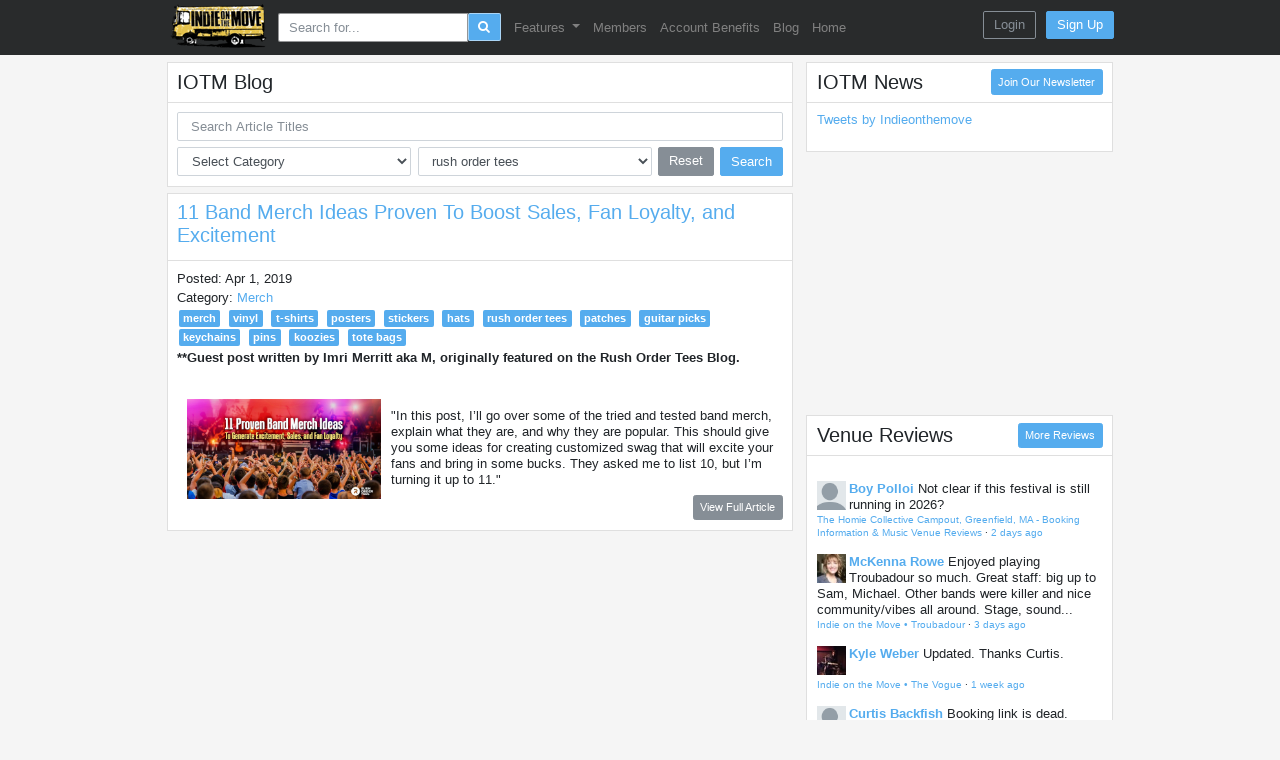

--- FILE ---
content_type: text/html; charset=utf-8
request_url: https://www.indieonthemove.com/blog?tag=rush%20order%20tees
body_size: 22518
content:
<!DOCTYPE html>
<html lang="en">

<head>
    <meta charset="utf-8">
    <meta http-equiv="X-UA-Compatible" content="IE=edge">
    <meta name="viewport" content="width=device-width, initial-scale=1, maximum-scale=1">

    <meta property="fb:app_id" content="197769483626604" />
    <meta property="og:site_name" content="IOTM" />
    <meta property="og:image" content="https://www.indieonthemove.com/img/bus_128.png" />
    <meta property="og:title" content="    Blog
" />
    <meta property="og:url" content="https://www.indieonthemove.com/blog" />
    <meta property="og:type" content="website" />

    
    
    <!-- CSRF Token -->
    <meta name="csrf-token" content="tKqz4s1ffjLPX5n897w3w7DFYBe2Pwc3lFk7AsHk">

    <title>    Blog
</title>
    <meta name="description" content="    
">
    <meta name="keywords" content="">

    <!-- Google Tag Manager -->
<script>
    (function(w, d, s, l, i) {
        w[l] = w[l] || [];
        w[l].push({
            'gtm.start': new Date().getTime(),
            event: 'gtm.js'
        });
        var f = d.getElementsByTagName(s)[0],
            j = d.createElement(s),
            dl = l != 'dataLayer' ? '&l=' + l : '';
        j.async = true;
        j.src =
            'https://www.googletagmanager.com/gtm.js?id=' + i + dl;
        f.parentNode.insertBefore(j, f);
    })(window, document, 'script', 'dataLayer', 'GTM-MD79HJN');
</script>
    <!-- End Google Tag Manager -->
            <script async src="//pagead2.googlesyndication.com/pagead/js/adsbygoogle.js"></script>
    
    <!-- Styles -->
    <link rel="preload" as="style" href="https://www.indieonthemove.com/build/assets/app-C3ujTfPi.css" /><link rel="stylesheet" href="https://www.indieonthemove.com/build/assets/app-C3ujTfPi.css" data-navigate-track="reload" />
    <link href="https://maxcdn.bootstrapcdn.com/font-awesome/latest/css/font-awesome.min.css" rel="stylesheet"
        integrity="sha384-wvfXpqpZZVQGK6TAh5PVlGOfQNHSoD2xbE+QkPxCAFlNEevoEH3Sl0sibVcOQVnN" crossorigin="anonymous">

      <style>
    .nav-search {
      margin-left: 0.5rem;
      margin-right: 0.5rem;
    }
    .nav-search .btn, .nav-search .btn:active, .nav-search .btn:focus {
      border: 1px solid rgba(255, 255, 255, 0.5);
    }
    .nav-search input, .nav-search input:active,
    .nav-search input:hover, .nav-search input:focus {
      border: 1px solid rgba(255, 255, 255, 0.5);
    }
  </style>
    
    <!-- Scripts -->
    <script>
        window.Config = {"multiselect_search_result_count":30,"upload_limits":{"photo":4096,"admin_photo":10240}};
        window.app = {"csrfToken":"tKqz4s1ffjLPX5n897w3w7DFYBe2Pwc3lFk7AsHk"};
        window.User = false;
        var old_browser = false;
        window.User['old_browser'] = old_browser;
        window.google_maps_js_key = "AIzaSyBLAyrwAjhvA1qmMk40sxBmxn9FJRk8uYY";
    </script>
    <script async src="https://platform.x.com/widgets.js" charset="utf-8"></script>
</head>

<body class="mt-2">

    <!-- Google Tag Manager -->
<script>
    (function(w, d, s, l, i) {
        w[l] = w[l] || [];
        w[l].push({
            'gtm.start': new Date().getTime(),
            event: 'gtm.js'
        });
        var f = d.getElementsByTagName(s)[0],
            j = d.createElement(s),
            dl = l != 'dataLayer' ? '&l=' + l : '';
        j.async = true;
        j.src =
            'https://www.googletagmanager.com/gtm.js?id=' + i + dl;
        f.parentNode.insertBefore(j, f);
    })(window, document, 'script', 'dataLayer', 'GTM-MD79HJN');
</script>
      <div class="app" id="app">
    <div class="content-above-footer">
      <nav class="py-0 navbar navbar-expand-lg bg-dark navbar-dark fixed-top" id="navTop">
  <div class="container position-relative bg-dark">
    <button class="navbar-toggler" type="button" data-toggle="collapse" data-target="#navbarSupportedContent" aria-controls="navbarSupportedContent" aria-expanded="false" aria-label="Toggle navigation">
      <span class="navbar-toggler-icon"></span>
    </button>
    <!-- Branding Image -->
    <a class="d-lg-none center-nav-logo" href="https://www.indieonthemove.com">
      <img class="navbar-logo" src="https://www.indieonthemove.com/img/bus_105.png">
    </a>
    <a class="d-none d-lg-inline" href="https://www.indieonthemove.com">
      <img class="navbar-logo" src="https://www.indieonthemove.com/img/bus_105.png">
    </a>

    <div class="collapse navbar-collapse" id="navbarSupportedContent">
      <ul class="navbar-nav mr-auto text-center">

        <li class="nav-item nav-search">
          <master-search />
        </li>

        
                          <li class="nav-item d-lg-none">
            <a class="nav-link" href="https://www.indieonthemove.com/professional-services">
              Pro Services
            </a>
          </li>
                  <li class="nav-item d-lg-none">
            <a class="nav-link" href="https://www.indieonthemove.com/venues">
              Venues &amp; Colleges
            </a>
          </li>
                  <li class="nav-item d-lg-none">
            <a class="nav-link" href="https://www.indieonthemove.com/venues?categories[]=122&amp;categories[]=123&amp;save_search=true&amp;sort_by=popularity&amp;sort_order=descending">
              Festivals &amp; Conferences
            </a>
          </li>
                  <li class="nav-item d-lg-none">
            <a class="nav-link" href="https://www.indieonthemove.com/users">
              Members
            </a>
          </li>
                  <li class="nav-item d-lg-none">
            <a class="nav-link" href="https://www.indieonthemove.com/show-availabilities">
              Show Availabilities
            </a>
          </li>
                  <li class="nav-item d-lg-none">
            <a class="nav-link" href="https://www.indieonthemove.com/band-availabilities">
              Band Availabilities
            </a>
          </li>
                  <li class="nav-item d-lg-none">
            <a class="nav-link" href="https://www.indieonthemove.com/classifieds">
              Classifieds
            </a>
          </li>
                  <li class="nav-item d-lg-none">
            <a class="nav-link" href="https://www.indieonthemove.com/blog">
              Blog
            </a>
          </li>
                  <li class="nav-item d-lg-none">
            <a class="nav-link" href="https://www.indieonthemove.com">
              Home
            </a>
          </li>
                
        
                                      <li class="nav-item dropdown d-none d-lg-inline">
              <a class="nav-link dropdown-toggle" data-toggle="dropdown" href="#" role="button" aria-haspopup="true" aria-expanded="false">
                Features
              </a>
              <div class="dropdown-menu">
                                  <a class="dropdown-item" href="https://www.indieonthemove.com/professional-services">Pro Services</a>
                                  <a class="dropdown-item" href="https://www.indieonthemove.com/venues">Venues &amp; Colleges Database</a>
                                  <a class="dropdown-item" href="https://www.indieonthemove.com/quickpitch-emailing">QuickPitch Emailing</a>
                                  <a class="dropdown-item" href="https://www.indieonthemove.com/venues?categories[]=122&amp;categories[]=123&amp;save_search=true&amp;sort_by=popularity&amp;sort_order=descending">Festivals &amp; Conferences</a>
                                  <a class="dropdown-item" href="https://www.indieonthemove.com/show-availabilities">Show Availabilities</a>
                                  <a class="dropdown-item" href="https://www.indieonthemove.com/band-availabilities">Band Availabilities</a>
                                  <a class="dropdown-item" href="https://www.indieonthemove.com/classifieds">Classifieds</a>
                              </div>
            </li>
                                        <li class="nav-item d-none d-lg-inline">
              <a class="nav-link" href="https://www.indieonthemove.com/users">
                Members
              </a>
            </li>
                                        <li class="nav-item d-none d-lg-inline">
              <a class="nav-link" href="https://www.indieonthemove.com/pricing">
                Account Benefits
              </a>
            </li>
                                        <li class="nav-item d-none d-lg-inline">
              <a class="nav-link" href="https://www.indieonthemove.com/blog">
                Blog
              </a>
            </li>
                                        <li class="nav-item d-none d-lg-inline">
              <a class="nav-link" href="https://www.indieonthemove.com">
                Home
              </a>
            </li>
                          
        <li class="nav-item">
          <button class="w-100 no-border navbar-toggler" type="button" data-toggle="collapse" data-target="#navbarSupportedContent" aria-controls="navbarSupportedContent" aria-expanded="false" aria-label="Toggle navigation">
            <span class="p-0 nav-link">
              <i class="fa small fa-arrow-up"></i>
            </span>
          </button>
        </li>
      </ul>
    </div>

    <!-- Right Side fixed. not in dropdown-->
    <div class="navbar-fixed-right">
              <div style="margin-top: 0.1rem">
  <a class="btn btn-outline-secondary" href="https://www.indieonthemove.com/login?intended=blog">Login</a>
  <a class="d-none d-sm-inline-block ml-2 btn btn-primary" href="https://www.indieonthemove.com/register">Sign Up</a>
</div>
          </div>

  </div>
</nav>

      <div class="nav-spacing">
            <div class="container mt-3">
        <div class="row">
            <div class="col-lg-8 col-xl-9">

                <div class="d-none d-lg-flex card mb-2">
                    <div class="card-header d-flex justify-content-between">
                        <h4 class="m-0">
                            IOTM Blog
                        </h4>
                    </div>
                    <div class="card-body">
                        <form class="form-sm" method="GET" action="#">
                            <div>
                                <input type="text"
                                    class="form-control bg-white lg:inline-flex items-center rounded-xl px-3 py-2"
                                    name="q" placeholder="Search Article Titles"
                                    class="bg-transparent placeholder-black font-semibold text-sm"
                                    value="">
                            </div>
                            <div class="mt-2 d-flex flex-row">
                                <select class="form-control" name="category" id="category" onchange="this.form.submit()">
                                    <option value="">Select Category</option>
                                                                            <option name="category" value="advanced-ticketing"
                                            >Advanced Ticketing</option>
                                                                            <option name="category" value="career-goals"
                                            >Career Goals</option>
                                                                            <option name="category" value="copyright"
                                            >Copyright</option>
                                                                            <option name="category" value="delegate-responsibilities"
                                            >Delegate Responsibilities</option>
                                                                            <option name="category" value="digital-vs.-physical"
                                            >Digital vs. Physical</option>
                                                                            <option name="category" value="facebook"
                                            >Facebook</option>
                                                                            <option name="category" value="fans"
                                            >Fans</option>
                                                                            <option name="category" value="feed"
                                            >Feed</option>
                                                                            <option name="category" value="fundraising"
                                            >Fundraising</option>
                                                                            <option name="category" value="giving-back"
                                            >Giving Back</option>
                                                                            <option name="category" value="health"
                                            >Health</option>
                                                                            <option name="category" value="indie-on-the-move"
                                            >Indie on the Move</option>
                                                                            <option name="category" value="introductions"
                                            >Introductions</option>
                                                                            <option name="category" value="licensing"
                                            >Licensing</option>
                                                                            <option name="category" value="live-performance"
                                            >Live Performance</option>
                                                                            <option name="category" value="lodging"
                                            >Lodging</option>
                                                                            <option name="category" value="managers"
                                            >Managers</option>
                                                                            <option name="category" value="marketing"
                                            >Marketing</option>
                                                                            <option name="category" value="merch"
                                            >Merch</option>
                                                                            <option name="category" value="music-festivals"
                                            >Music Festivals</option>
                                                                            <option name="category" value="music-streaming"
                                            >Music Streaming</option>
                                                                            <option name="category" value="noisevoxs-face-time"
                                            >Noisevox&#039;s Face Time</option>
                                                                            <option name="category" value="online-distribution"
                                            >Online Distribution</option>
                                                                            <option name="category" value="online-presence"
                                            >Online Presence</option>
                                                                            <option name="category" value="performance-rights-organizations"
                                            >Performance Rights Organizations</option>
                                                                            <option name="category" value="promotion"
                                            >Promotion</option>
                                                                            <option name="category" value="publishing"
                                            >Publishing</option>
                                                                            <option name="category" value="recording"
                                            >Recording</option>
                                                                            <option name="category" value="renman-music-business"
                                            >Renman Music &amp; Business</option>
                                                                            <option name="category" value="royalties"
                                            >Royalties</option>
                                                                            <option name="category" value="selling-music"
                                            >Selling Music</option>
                                                                            <option name="category" value="show-booking"
                                            >Show Booking</option>
                                                                            <option name="category" value="show-riders"
                                            >Show Riders</option>
                                                                            <option name="category" value="social-media"
                                            >Social Media</option>
                                                                            <option name="category" value="songwriting"
                                            >Songwriting</option>
                                                                            <option name="category" value="sponsorship"
                                            >Sponsorship</option>
                                                                            <option name="category" value="sxsw"
                                            >SXSW</option>
                                                                            <option name="category" value="technology"
                                            >Technology</option>
                                                                            <option name="category" value="the-lefsetz-letter"
                                            >The Lefsetz Letter</option>
                                                                            <option name="category" value="the-musician-business"
                                            >The Musician Business</option>
                                                                            <option name="category" value="theft"
                                            >Theft</option>
                                                                            <option name="category" value="tips-tricks"
                                            >Tips &amp; Tricks</option>
                                                                            <option name="category" value="touring"
                                            >Touring</option>
                                                                            <option name="category" value="twitter"
                                            >Twitter</option>
                                                                            <option name="category" value="websites"
                                            >Websites</option>
                                                                    </select>
                                <select class="form-control ml-2 mr-2" name="tag" id="tag"
                                    onchange="this.form.submit()">
                                    <option value="">Select Tag</option>
                                                                            <option value="#1 hit songs"
                                            >
                                            #1 hit songs</option>
                                                                            <option value="100 greatest artists"
                                            >
                                            100 greatest artists</option>
                                                                            <option value="10000 hour rule"
                                            >
                                            10000 hour rule</option>
                                                                            <option value="1099"
                                            >
                                            1099</option>
                                                                            <option value="33 years"
                                            >
                                            33 years</option>
                                                                            <option value="6 minute music business podcast"
                                            >
                                            6 minute music business podcast</option>
                                                                            <option value="80/20 rule"
                                            >
                                            80/20 rule</option>
                                                                            <option value="9:30 club"
                                            >
                                            9:30 club</option>
                                                                            <option value="a/b testing"
                                            >
                                            a/b testing</option>
                                                                            <option value="aaa"
                                            >
                                            aaa</option>
                                                                            <option value="about.me"
                                            >
                                            about.me</option>
                                                                            <option value="acceptance"
                                            >
                                            acceptance</option>
                                                                            <option value="accountability"
                                            >
                                            accountability</option>
                                                                            <option value="accountants"
                                            >
                                            accountants</option>
                                                                            <option value="acoustics"
                                            >
                                            acoustics</option>
                                                                            <option value="acpg podcast"
                                            >
                                            acpg podcast</option>
                                                                            <option value="active approach"
                                            >
                                            active approach</option>
                                                                            <option value="adam green and binki shapiro"
                                            >
                                            adam green and binki shapiro</option>
                                                                            <option value="adapt"
                                            >
                                            adapt</option>
                                                                            <option value="addressing your crowd"
                                            >
                                            addressing your crowd</option>
                                                                            <option value="adobe creative cloud"
                                            >
                                            adobe creative cloud</option>
                                                                            <option value="adrev"
                                            >
                                            adrev</option>
                                                                            <option value="adva mobile blog"
                                            >
                                            adva mobile blog</option>
                                                                            <option value="advance the show"
                                            >
                                            advance the show</option>
                                                                            <option value="advanced tickets"
                                            >
                                            advanced tickets</option>
                                                                            <option value="advances"
                                            >
                                            advances</option>
                                                                            <option value="adventure"
                                            >
                                            adventure</option>
                                                                            <option value="advertising"
                                            >
                                            advertising</option>
                                                                            <option value="advice"
                                            >
                                            advice</option>
                                                                            <option value="advocacy"
                                            >
                                            advocacy</option>
                                                                            <option value="aeg"
                                            >
                                            aeg</option>
                                                                            <option value="affiliate marketing"
                                            >
                                            affiliate marketing</option>
                                                                            <option value="agreements"
                                            >
                                            agreements</option>
                                                                            <option value="ai slop"
                                            >
                                            ai slop</option>
                                                                            <option value="airbnb"
                                            >
                                            airbnb</option>
                                                                            <option value="album format"
                                            >
                                            album format</option>
                                                                            <option value="albuquerque music venues"
                                            >
                                            albuquerque music venues</option>
                                                                            <option value="alcohol"
                                            >
                                            alcohol</option>
                                                                            <option value="alert preferences"
                                            >
                                            alert preferences</option>
                                                                            <option value="alex da kid"
                                            >
                                            alex da kid</option>
                                                                            <option value="algorithms"
                                            >
                                            algorithms</option>
                                                                            <option value="allison weiss"
                                            >
                                            allison weiss</option>
                                                                            <option value="Alper Tuzcu"
                                            >
                                            Alper Tuzcu</option>
                                                                            <option value="alternatives"
                                            >
                                            alternatives</option>
                                                                            <option value="amateur bands"
                                            >
                                            amateur bands</option>
                                                                            <option value="amazon"
                                            >
                                            amazon</option>
                                                                            <option value="ambient fans"
                                            >
                                            ambient fans</option>
                                                                            <option value="american family insurance dream vault"
                                            >
                                            american family insurance dream vault</option>
                                                                            <option value="american music fairness act"
                                            >
                                            american music fairness act</option>
                                                                            <option value="amplifier"
                                            >
                                            amplifier</option>
                                                                            <option value="amplifyyou"
                                            >
                                            amplifyyou</option>
                                                                            <option value="analytics"
                                            >
                                            analytics</option>
                                                                            <option value="andrew tufano"
                                            >
                                            andrew tufano</option>
                                                                            <option value="angela predhomme"
                                            >
                                            angela predhomme</option>
                                                                            <option value="animation"
                                            >
                                            animation</option>
                                                                            <option value="anonymity"
                                            >
                                            anonymity</option>
                                                                            <option value="anti-social club"
                                            >
                                            anti-social club</option>
                                                                            <option value="antidote"
                                            >
                                            antidote</option>
                                                                            <option value="apca"
                                            >
                                            apca</option>
                                                                            <option value="app"
                                            >
                                            app</option>
                                                                            <option value="apparatus"
                                            >
                                            apparatus</option>
                                                                            <option value="apple music"
                                            >
                                            apple music</option>
                                                                            <option value="ariel hyatt"
                                            >
                                            ariel hyatt</option>
                                                                            <option value="aris take"
                                            >
                                            aris take</option>
                                                                            <option value="aromatherapy"
                                            >
                                            aromatherapy</option>
                                                                            <option value="arrangement"
                                            >
                                            arrangement</option>
                                                                            <option value="artificial intelligence"
                                            >
                                            artificial intelligence</option>
                                                                            <option value="artist collective"
                                            >
                                            artist collective</option>
                                                                            <option value="artist development"
                                            >
                                            artist development</option>
                                                                            <option value="artist growth"
                                            >
                                            artist growth</option>
                                                                            <option value="artistdata"
                                            >
                                            artistdata</option>
                                                                            <option value="artistic conviction"
                                            >
                                            artistic conviction</option>
                                                                            <option value="artists and repetoire"
                                            >
                                            artists and repetoire</option>
                                                                            <option value="artistshare"
                                            >
                                            artistshare</option>
                                                                            <option value="artwork"
                                            >
                                            artwork</option>
                                                                            <option value="ascap"
                                            >
                                            ascap</option>
                                                                            <option value="ask fans"
                                            >
                                            ask fans</option>
                                                                            <option value="ask peers"
                                            >
                                            ask peers</option>
                                                                            <option value="atlanta music venues"
                                            >
                                            atlanta music venues</option>
                                                                            <option value="ato records"
                                            >
                                            ato records</option>
                                                                            <option value="atomic disc"
                                            >
                                            atomic disc</option>
                                                                            <option value="attire"
                                            >
                                            attire</option>
                                                                            <option value="attitude"
                                            >
                                            attitude</option>
                                                                            <option value="attorney"
                                            >
                                            attorney</option>
                                                                            <option value="atvenu"
                                            >
                                            atvenu</option>
                                                                            <option value="audiam"
                                            >
                                            audiam</option>
                                                                            <option value="audio"
                                            >
                                            audio</option>
                                                                            <option value="audio reputation"
                                            >
                                            audio reputation</option>
                                                                            <option value="audiolock"
                                            >
                                            audiolock</option>
                                                                            <option value="audiomastered"
                                            >
                                            audiomastered</option>
                                                                            <option value="austin music venues"
                                            >
                                            austin music venues</option>
                                                                            <option value="authoritative sources"
                                            >
                                            authoritative sources</option>
                                                                            <option value="authority"
                                            >
                                            authority</option>
                                                                            <option value="automation"
                                            >
                                            automation</option>
                                                                            <option value="autoresponders"
                                            >
                                            autoresponders</option>
                                                                            <option value="autostart"
                                            >
                                            autostart</option>
                                                                            <option value="avatar"
                                            >
                                            avatar</option>
                                                                            <option value="avoid cliche"
                                            >
                                            avoid cliche</option>
                                                                            <option value="awards"
                                            >
                                            awards</option>
                                                                            <option value="aweber"
                                            >
                                            aweber</option>
                                                                            <option value="backlinks"
                                            >
                                            backlinks</option>
                                                                            <option value="balance"
                                            >
                                            balance</option>
                                                                            <option value="balanced rights"
                                            >
                                            balanced rights</option>
                                                                            <option value="baltimore music venues"
                                            >
                                            baltimore music venues</option>
                                                                            <option value="band agreements"
                                            >
                                            band agreements</option>
                                                                            <option value="band availability"
                                            >
                                            band availability</option>
                                                                            <option value="band booking"
                                            >
                                            band booking</option>
                                                                            <option value="band break ups"
                                            >
                                            band break ups</option>
                                                                            <option value="band dynamics"
                                            >
                                            band dynamics</option>
                                                                            <option value="band members"
                                            >
                                            band members</option>
                                                                            <option value="bandcamp"
                                            >
                                            bandcamp</option>
                                                                            <option value="bandposters"
                                            >
                                            bandposters</option>
                                                                            <option value="bands for hire"
                                            >
                                            bands for hire</option>
                                                                            <option value="bandsintown"
                                            >
                                            bandsintown</option>
                                                                            <option value="bandtwango"
                                            >
                                            bandtwango</option>
                                                                            <option value="bandzoogle"
                                            >
                                            bandzoogle</option>
                                                                            <option value="banners"
                                            >
                                            banners</option>
                                                                            <option value="bar"
                                            >
                                            bar</option>
                                                                            <option value="basic interview skills"
                                            >
                                            basic interview skills</option>
                                                                            <option value="bbc radio network"
                                            >
                                            bbc radio network</option>
                                                                            <option value="be a friend"
                                            >
                                            be a friend</option>
                                                                            <option value="be authentic"
                                            >
                                            be authentic</option>
                                                                            <option value="be charming"
                                            >
                                            be charming</option>
                                                                            <option value="be courteous"
                                            >
                                            be courteous</option>
                                                                            <option value="be efficient"
                                            >
                                            be efficient</option>
                                                                            <option value="be focused"
                                            >
                                            be focused</option>
                                                                            <option value="be honest"
                                            >
                                            be honest</option>
                                                                            <option value="be patient"
                                            >
                                            be patient</option>
                                                                            <option value="be polite"
                                            >
                                            be polite</option>
                                                                            <option value="be prepared"
                                            >
                                            be prepared</option>
                                                                            <option value="be realistic"
                                            >
                                            be realistic</option>
                                                                            <option value="be reliable"
                                            >
                                            be reliable</option>
                                                                            <option value="be respectful"
                                            >
                                            be respectful</option>
                                                                            <option value="be specific"
                                            >
                                            be specific</option>
                                                                            <option value="be strategic"
                                            >
                                            be strategic</option>
                                                                            <option value="be yourself"
                                            >
                                            be yourself</option>
                                                                            <option value="beats"
                                            >
                                            beats</option>
                                                                            <option value="beauty tips"
                                            >
                                            beauty tips</option>
                                                                            <option value="benjamin franklin"
                                            >
                                            benjamin franklin</option>
                                                                            <option value="big whiz bang!"
                                            >
                                            big whiz bang!</option>
                                                                            <option value="billboard"
                                            >
                                            billboard</option>
                                                                            <option value="bio"
                                            >
                                            bio</option>
                                                                            <option value="biofuel"
                                            >
                                            biofuel</option>
                                                                            <option value="biography"
                                            >
                                            biography</option>
                                                                            <option value="bitchin bios"
                                            >
                                            bitchin bios</option>
                                                                            <option value="bittorrent"
                                            >
                                            bittorrent</option>
                                                                            <option value="black friday"
                                            >
                                            black friday</option>
                                                                            <option value="black lodge recording"
                                            >
                                            black lodge recording</option>
                                                                            <option value="black veil brides"
                                            >
                                            black veil brides</option>
                                                                            <option value="blake morgan"
                                            >
                                            blake morgan</option>
                                                                            <option value="blitzmetrics"
                                            >
                                            blitzmetrics</option>
                                                                            <option value="blockchain"
                                            >
                                            blockchain</option>
                                                                            <option value="blogging"
                                            >
                                            blogging</option>
                                                                            <option value="blogs"
                                            >
                                            blogs</option>
                                                                            <option value="blue crane music"
                                            >
                                            blue crane music</option>
                                                                            <option value="bmi"
                                            >
                                            bmi</option>
                                                                            <option value="bob dylan"
                                            >
                                            bob dylan</option>
                                                                            <option value="bob lefsetz"
                                            >
                                            bob lefsetz</option>
                                                                            <option value="bob seger"
                                            >
                                            bob seger</option>
                                                                            <option value="bobby borg"
                                            >
                                            bobby borg</option>
                                                                            <option value="bobby owsinski"
                                            >
                                            bobby owsinski</option>
                                                                            <option value="book a band"
                                            >
                                            book a band</option>
                                                                            <option value="book my show"
                                            >
                                            book my show</option>
                                                                            <option value="book the band"
                                            >
                                            book the band</option>
                                                                            <option value="booking agents"
                                            >
                                            booking agents</option>
                                                                            <option value="bookkeeping"
                                            >
                                            bookkeeping</option>
                                                                            <option value="boombox"
                                            >
                                            boombox</option>
                                                                            <option value="boomerang"
                                            >
                                            boomerang</option>
                                                                            <option value="boston music venues"
                                            >
                                            boston music venues</option>
                                                                            <option value="box.com"
                                            >
                                            box.com</option>
                                                                            <option value="brand partnerships"
                                            >
                                            brand partnerships</option>
                                                                            <option value="brand storytelling"
                                            >
                                            brand storytelling</option>
                                                                            <option value="branding"
                                            >
                                            branding</option>
                                                                            <option value="brandon seymour"
                                            >
                                            brandon seymour</option>
                                                                            <option value="breakfast"
                                            >
                                            breakfast</option>
                                                                            <option value="breaking bands"
                                            >
                                            breaking bands</option>
                                                                            <option value="brendan o&#039;brien"
                                            >
                                            brendan o&#039;brien</option>
                                                                            <option value="bret alexander"
                                            >
                                            bret alexander</option>
                                                                            <option value="breweries"
                                            >
                                            breweries</option>
                                                                            <option value="brilliant vs. baby poop"
                                            >
                                            brilliant vs. baby poop</option>
                                                                            <option value="bruce flohr"
                                            >
                                            bruce flohr</option>
                                                                            <option value="bruce springsteen"
                                            >
                                            bruce springsteen</option>
                                                                            <option value="bryan farrish"
                                            >
                                            bryan farrish</option>
                                                                            <option value="budget"
                                            >
                                            budget</option>
                                                                            <option value="bug hunter"
                                            >
                                            bug hunter</option>
                                                                            <option value="build a buzz"
                                            >
                                            build a buzz</option>
                                                                            <option value="built-in crowds"
                                            >
                                            built-in crowds</option>
                                                                            <option value="bundio"
                                            >
                                            bundio</option>
                                                                            <option value="burlington music venues"
                                            >
                                            burlington music venues</option>
                                                                            <option value="burnout"
                                            >
                                            burnout</option>
                                                                            <option value="business of renegades"
                                            >
                                            business of renegades</option>
                                                                            <option value="business plan"
                                            >
                                            business plan</option>
                                                                            <option value="buttons"
                                            >
                                            buttons</option>
                                                                            <option value="buy in bulk"
                                            >
                                            buy in bulk</option>
                                                                            <option value="buying incentives"
                                            >
                                            buying incentives</option>
                                                                            <option value="c3 presents"
                                            >
                                            c3 presents</option>
                                                                            <option value="caa"
                                            >
                                            caa</option>
                                                                            <option value="caffeine"
                                            >
                                            caffeine</option>
                                                                            <option value="calendar listings"
                                            >
                                            calendar listings</option>
                                                                            <option value="call-to-action"
                                            >
                                            call-to-action</option>
                                                                            <option value="camp"
                                            >
                                            camp</option>
                                                                            <option value="can&#039;t do it all"
                                            >
                                            can&#039;t do it all</option>
                                                                            <option value="canva"
                                            >
                                            canva</option>
                                                                            <option value="canvasback music"
                                            >
                                            canvasback music</option>
                                                                            <option value="captions"
                                            >
                                            captions</option>
                                                                            <option value="car"
                                            >
                                            car</option>
                                                                            <option value="career goals"
                                            >
                                            career goals</option>
                                                                            <option value="cari cole"
                                            >
                                            cari cole</option>
                                                                            <option value="casino"
                                            >
                                            casino</option>
                                                                            <option value="catapult"
                                            >
                                            catapult</option>
                                                                            <option value="cd baby"
                                            >
                                            cd baby</option>
                                                                            <option value="cd replication"
                                            >
                                            cd replication</option>
                                                                            <option value="cd&#039;s"
                                            >
                                            cd&#039;s</option>
                                                                            <option value="champion"
                                            >
                                            champion</option>
                                                                            <option value="charities"
                                            >
                                            charities</option>
                                                                            <option value="charity"
                                            >
                                            charity</option>
                                                                            <option value="charles attal"
                                            >
                                            charles attal</option>
                                                                            <option value="charles berthoud"
                                            >
                                            charles berthoud</option>
                                                                            <option value="charleston music venues"
                                            >
                                            charleston music venues</option>
                                                                            <option value="charlotte music venues"
                                            >
                                            charlotte music venues</option>
                                                                            <option value="charming disaster"
                                            >
                                            charming disaster</option>
                                                                            <option value="chartmetric"
                                            >
                                            chartmetric</option>
                                                                            <option value="charts"
                                            >
                                            charts</option>
                                                                            <option value="checkered owl media"
                                            >
                                            checkered owl media</option>
                                                                            <option value="cherry suede"
                                            >
                                            cherry suede</option>
                                                                            <option value="chicago music venues"
                                            >
                                            chicago music venues</option>
                                                                            <option value="children&#039;s music"
                                            >
                                            children&#039;s music</option>
                                                                            <option value="chorus"
                                            >
                                            chorus</option>
                                                                            <option value="cincinnati music venues"
                                            >
                                            cincinnati music venues</option>
                                                                            <option value="clark colborn"
                                            >
                                            clark colborn</option>
                                                                            <option value="classified listing"
                                            >
                                            classified listing</option>
                                                                            <option value="clay mills"
                                            >
                                            clay mills</option>
                                                                            <option value="clear channel"
                                            >
                                            clear channel</option>
                                                                            <option value="clout"
                                            >
                                            clout</option>
                                                                            <option value="clubhouse"
                                            >
                                            clubhouse</option>
                                                                            <option value="coconut water"
                                            >
                                            coconut water</option>
                                                                            <option value="coffeehouse"
                                            >
                                            coffeehouse</option>
                                                                            <option value="cohesive colors"
                                            >
                                            cohesive colors</option>
                                                                            <option value="cold pitching"
                                            >
                                            cold pitching</option>
                                                                            <option value="collaboration"
                                            >
                                            collaboration</option>
                                                                            <option value="collaborative filtering"
                                            >
                                            collaborative filtering</option>
                                                                            <option value="college"
                                            >
                                            college</option>
                                                                            <option value="college clubs"
                                            >
                                            college clubs</option>
                                                                            <option value="college gigs"
                                            >
                                            college gigs</option>
                                                                            <option value="college radio"
                                            >
                                            college radio</option>
                                                                            <option value="comfort zone"
                                            >
                                            comfort zone</option>
                                                                            <option value="commercials"
                                            >
                                            commercials</option>
                                                                            <option value="commission"
                                            >
                                            commission</option>
                                                                            <option value="commitments"
                                            >
                                            commitments</option>
                                                                            <option value="communication"
                                            >
                                            communication</option>
                                                                            <option value="community support"
                                            >
                                            community support</option>
                                                                            <option value="companionship"
                                            >
                                            companionship</option>
                                                                            <option value="comped"
                                            >
                                            comped</option>
                                                                            <option value="compensation"
                                            >
                                            compensation</option>
                                                                            <option value="competition"
                                            >
                                            competition</option>
                                                                            <option value="composition copyright"
                                            >
                                            composition copyright</option>
                                                                            <option value="concept"
                                            >
                                            concept</option>
                                                                            <option value="concert promoter"
                                            >
                                            concert promoter</option>
                                                                            <option value="concise"
                                            >
                                            concise</option>
                                                                            <option value="condenser mic"
                                            >
                                            condenser mic</option>
                                                                            <option value="conductors"
                                            >
                                            conductors</option>
                                                                            <option value="conductr"
                                            >
                                            conductr</option>
                                                                            <option value="confidence"
                                            >
                                            confidence</option>
                                                                            <option value="congress"
                                            >
                                            congress</option>
                                                                            <option value="consent decree"
                                            >
                                            consent decree</option>
                                                                            <option value="consistency"
                                            >
                                            consistency</option>
                                                                            <option value="constant creation"
                                            >
                                            constant creation</option>
                                                                            <option value="constructive criticism"
                                            >
                                            constructive criticism</option>
                                                                            <option value="consulting"
                                            >
                                            consulting</option>
                                                                            <option value="contact"
                                            >
                                            contact</option>
                                                                            <option value="content"
                                            >
                                            content</option>
                                                                            <option value="contentid"
                                            >
                                            contentid</option>
                                                                            <option value="contests"
                                            >
                                            contests</option>
                                                                            <option value="contracts"
                                            >
                                            contracts</option>
                                                                            <option value="control"
                                            >
                                            control</option>
                                                                            <option value="convenience"
                                            >
                                            convenience</option>
                                                                            <option value="conversation"
                                            >
                                            conversation</option>
                                                                            <option value="conversion rate"
                                            >
                                            conversion rate</option>
                                                                            <option value="copyright"
                                            >
                                            copyright</option>
                                                                            <option value="corina corina"
                                            >
                                            corina corina</option>
                                                                            <option value="coronavirus"
                                            >
                                            coronavirus</option>
                                                                            <option value="corporate gigs"
                                            >
                                            corporate gigs</option>
                                                                            <option value="cost of living"
                                            >
                                            cost of living</option>
                                                                            <option value="cost-effectiveness"
                                            >
                                            cost-effectiveness</option>
                                                                            <option value="couchsurfing.com"
                                            >
                                            couchsurfing.com</option>
                                                                            <option value="counting crows"
                                            >
                                            counting crows</option>
                                                                            <option value="cover songs"
                                            >
                                            cover songs</option>
                                                                            <option value="craigslist"
                                            >
                                            craigslist</option>
                                                                            <option value="create opportunities"
                                            >
                                            create opportunities</option>
                                                                            <option value="create scarcity"
                                            >
                                            create scarcity</option>
                                                                            <option value="create videos"
                                            >
                                            create videos</option>
                                                                            <option value="creative differences"
                                            >
                                            creative differences</option>
                                                                            <option value="credit cards"
                                            >
                                            credit cards</option>
                                                                            <option value="credits"
                                            >
                                            credits</option>
                                                                            <option value="crewfire"
                                            >
                                            crewfire</option>
                                                                            <option value="crosshair"
                                            >
                                            crosshair</option>
                                                                            <option value="crowdfunding"
                                            >
                                            crowdfunding</option>
                                                                            <option value="cruise ship entertainment industry"
                                            >
                                            cruise ship entertainment industry</option>
                                                                            <option value="crypto"
                                            >
                                            crypto</option>
                                                                            <option value="cs discos"
                                            >
                                            cs discos</option>
                                                                            <option value="curators"
                                            >
                                            curators</option>
                                                                            <option value="custom design"
                                            >
                                            custom design</option>
                                                                            <option value="custom tracks"
                                            >
                                            custom tracks</option>
                                                                            <option value="cyber pr"
                                            >
                                            cyber pr</option>
                                                                            <option value="dae bogan"
                                            >
                                            dae bogan</option>
                                                                            <option value="dailymotion"
                                            >
                                            dailymotion</option>
                                                                            <option value="dale connone"
                                            >
                                            dale connone</option>
                                                                            <option value="dallas music venues"
                                            >
                                            dallas music venues</option>
                                                                            <option value="dan miraldi"
                                            >
                                            dan miraldi</option>
                                                                            <option value="danny barnes"
                                            >
                                            danny barnes</option>
                                                                            <option value="data"
                                            >
                                            data</option>
                                                                            <option value="dave grohl"
                                            >
                                            dave grohl</option>
                                                                            <option value="david bowie"
                                            >
                                            david bowie</option>
                                                                            <option value="david franz"
                                            >
                                            david franz</option>
                                                                            <option value="dead space"
                                            >
                                            dead space</option>
                                                                            <option value="deadlines"
                                            >
                                            deadlines</option>
                                                                            <option value="deboband"
                                            >
                                            deboband</option>
                                                                            <option value="debut new material"
                                            >
                                            debut new material</option>
                                                                            <option value="deezer"
                                            >
                                            deezer</option>
                                                                            <option value="delegate responsibilities"
                                            >
                                            delegate responsibilities</option>
                                                                            <option value="demo"
                                            >
                                            demo</option>
                                                                            <option value="demographic"
                                            >
                                            demographic</option>
                                                                            <option value="denver music venues"
                                            >
                                            denver music venues</option>
                                                                            <option value="department of justice"
                                            >
                                            department of justice</option>
                                                                            <option value="derivative work"
                                            >
                                            derivative work</option>
                                                                            <option value="derral eves"
                                            >
                                            derral eves</option>
                                                                            <option value="design"
                                            >
                                            design</option>
                                                                            <option value="detroit music venues"
                                            >
                                            detroit music venues</option>
                                                                            <option value="deuce ellis"
                                            >
                                            deuce ellis</option>
                                                                            <option value="developed to vinyl"
                                            >
                                            developed to vinyl</option>
                                                                            <option value="diet"
                                            >
                                            diet</option>
                                                                            <option value="differentiate"
                                            >
                                            differentiate</option>
                                                                            <option value="digimarc"
                                            >
                                            digimarc</option>
                                                                            <option value="digital aggregators"
                                            >
                                            digital aggregators</option>
                                                                            <option value="digital influencers"
                                            >
                                            digital influencers</option>
                                                                            <option value="digital music news"
                                            >
                                            digital music news</option>
                                                                            <option value="digital street team"
                                            >
                                            digital street team</option>
                                                                            <option value="digital tour bus"
                                            >
                                            digital tour bus</option>
                                                                            <option value="direct to consumer"
                                            >
                                            direct to consumer</option>
                                                                            <option value="direct to fan"
                                            >
                                            direct to fan</option>
                                                                            <option value="director"
                                            >
                                            director</option>
                                                                            <option value="dirty work"
                                            >
                                            dirty work</option>
                                                                            <option value="disc makers"
                                            >
                                            disc makers</option>
                                                                            <option value="disco"
                                            >
                                            disco</option>
                                                                            <option value="discount codes"
                                            >
                                            discount codes</option>
                                                                            <option value="discount tickets"
                                            >
                                            discount tickets</option>
                                                                            <option value="discover weekly"
                                            >
                                            discover weekly</option>
                                                                            <option value="discovery"
                                            >
                                            discovery</option>
                                                                            <option value="distribution"
                                            >
                                            distribution</option>
                                                                            <option value="disturbed"
                                            >
                                            disturbed</option>
                                                                            <option value="ditto"
                                            >
                                            ditto</option>
                                                                            <option value="diversify"
                                            >
                                            diversify</option>
                                                                            <option value="diy"
                                            >
                                            diy</option>
                                                                            <option value="diy recording"
                                            >
                                            diy recording</option>
                                                                            <option value="diy spaces"
                                            >
                                            diy spaces</option>
                                                                            <option value="do it together"
                                            >
                                            do it together</option>
                                                                            <option value="doctors"
                                            >
                                            doctors</option>
                                                                            <option value="doldrums"
                                            >
                                            doldrums</option>
                                                                            <option value="don&#039;t bad-mouth"
                                            >
                                            don&#039;t bad-mouth</option>
                                                                            <option value="donate"
                                            >
                                            donate</option>
                                                                            <option value="done for you"
                                            >
                                            done for you</option>
                                                                            <option value="donna kay"
                                            >
                                            donna kay</option>
                                                                            <option value="doodle"
                                            >
                                            doodle</option>
                                                                            <option value="downupright"
                                            >
                                            downupright</option>
                                                                            <option value="dozmia"
                                            >
                                            dozmia</option>
                                                                            <option value="dr. anders ericsson"
                                            >
                                            dr. anders ericsson</option>
                                                                            <option value="drama"
                                            >
                                            drama</option>
                                                                            <option value="draw"
                                            >
                                            draw</option>
                                                                            <option value="drinks"
                                            >
                                            drinks</option>
                                                                            <option value="drip campaigns"
                                            >
                                            drip campaigns</option>
                                                                            <option value="drive-in concerts"
                                            >
                                            drive-in concerts</option>
                                                                            <option value="drop track"
                                            >
                                            drop track</option>
                                                                            <option value="drum helper"
                                            >
                                            drum helper</option>
                                                                            <option value="drum timing"
                                            >
                                            drum timing</option>
                                                                            <option value="drumming review"
                                            >
                                            drumming review</option>
                                                                            <option value="drums"
                                            >
                                            drums</option>
                                                                            <option value="dustin drennen"
                                            >
                                            dustin drennen</option>
                                                                            <option value="dying code media"
                                            >
                                            dying code media</option>
                                                                            <option value="dynamic"
                                            >
                                            dynamic</option>
                                                                            <option value="earache records"
                                            >
                                            earache records</option>
                                                                            <option value="earned marketing"
                                            >
                                            earned marketing</option>
                                                                            <option value="eat healthy"
                                            >
                                            eat healthy</option>
                                                                            <option value="ebay"
                                            >
                                            ebay</option>
                                                                            <option value="ebook"
                                            >
                                            ebook</option>
                                                                            <option value="economics"
                                            >
                                            economics</option>
                                                                            <option value="ecr music group"
                                            >
                                            ecr music group</option>
                                                                            <option value="ed sheeran"
                                            >
                                            ed sheeran</option>
                                                                            <option value="editor"
                                            >
                                            editor</option>
                                                                            <option value="edwards pc creative law"
                                            >
                                            edwards pc creative law</option>
                                                                            <option value="effects"
                                            >
                                            effects</option>
                                                                            <option value="ego"
                                            >
                                            ego</option>
                                                                            <option value="eki shola"
                                            >
                                            eki shola</option>
                                                                            <option value="elearning"
                                            >
                                            elearning</option>
                                                                            <option value="electraland radio"
                                            >
                                            electraland radio</option>
                                                                            <option value="electronic musician"
                                            >
                                            electronic musician</option>
                                                                            <option value="ellisa sun"
                                            >
                                            ellisa sun</option>
                                                                            <option value="elvis presley"
                                            >
                                            elvis presley</option>
                                                                            <option value="email"
                                            >
                                            email</option>
                                                                            <option value="embrace change"
                                            >
                                            embrace change</option>
                                                                            <option value="eminem"
                                            >
                                            eminem</option>
                                                                            <option value="emotion"
                                            >
                                            emotion</option>
                                                                            <option value="emotional health"
                                            >
                                            emotional health</option>
                                                                            <option value="emusic"
                                            >
                                            emusic</option>
                                                                            <option value="energy"
                                            >
                                            energy</option>
                                                                            <option value="engineer"
                                            >
                                            engineer</option>
                                                                            <option value="england"
                                            >
                                            england</option>
                                                                            <option value="enjoy yourself"
                                            >
                                            enjoy yourself</option>
                                                                            <option value="entrepreneur on fire"
                                            >
                                            entrepreneur on fire</option>
                                                                            <option value="entrepreneurship"
                                            >
                                            entrepreneurship</option>
                                                                            <option value="environment"
                                            >
                                            environment</option>
                                                                            <option value="ep vs album"
                                            >
                                            ep vs album</option>
                                                                            <option value="epk"
                                            >
                                            epk</option>
                                                                            <option value="equipment"
                                            >
                                            equipment</option>
                                                                            <option value="essentials"
                                            >
                                            essentials</option>
                                                                            <option value="eva alexiou-reo"
                                            >
                                            eva alexiou-reo</option>
                                                                            <option value="event pages"
                                            >
                                            event pages</option>
                                                                            <option value="eventbrite affiliates"
                                            >
                                            eventbrite affiliates</option>
                                                                            <option value="ex big-wig"
                                            >
                                            ex big-wig</option>
                                                                            <option value="excitement"
                                            >
                                            excitement</option>
                                                                            <option value="exclusive rights"
                                            >
                                            exclusive rights</option>
                                                                            <option value="exclusive vs. non-exclusive"
                                            >
                                            exclusive vs. non-exclusive</option>
                                                                            <option value="exclusivity"
                                            >
                                            exclusivity</option>
                                                                            <option value="executives"
                                            >
                                            executives</option>
                                                                            <option value="exercise"
                                            >
                                            exercise</option>
                                                                            <option value="expectations"
                                            >
                                            expectations</option>
                                                                            <option value="expenses"
                                            >
                                            expenses</option>
                                                                            <option value="experience"
                                            >
                                            experience</option>
                                                                            <option value="experiment"
                                            >
                                            experiment</option>
                                                                            <option value="expert conversations"
                                            >
                                            expert conversations</option>
                                                                            <option value="explicit"
                                            >
                                            explicit</option>
                                                                            <option value="exposure"
                                            >
                                            exposure</option>
                                                                            <option value="ezekiel morphis"
                                            >
                                            ezekiel morphis</option>
                                                                            <option value="face time"
                                            >
                                            face time</option>
                                                                            <option value="facebook"
                                            >
                                            facebook</option>
                                                                            <option value="facebook events"
                                            >
                                            facebook events</option>
                                                                            <option value="facebook live"
                                            >
                                            facebook live</option>
                                                                            <option value="facebook videos"
                                            >
                                            facebook videos</option>
                                                                            <option value="fair and transparent"
                                            >
                                            fair and transparent</option>
                                                                            <option value="fair play fair pay act"
                                            >
                                            fair play fair pay act</option>
                                                                            <option value="fame"
                                            >
                                            fame</option>
                                                                            <option value="fan engagement"
                                            >
                                            fan engagement</option>
                                                                            <option value="fan support"
                                            >
                                            fan support</option>
                                                                            <option value="fanbase"
                                            >
                                            fanbase</option>
                                                                            <option value="fanbridge"
                                            >
                                            fanbridge</option>
                                                                            <option value="fangage"
                                            >
                                            fangage</option>
                                                                            <option value="fargo music venues"
                                            >
                                            fargo music venues</option>
                                                                            <option value="fata booking agency"
                                            >
                                            fata booking agency</option>
                                                                            <option value="fatigue"
                                            >
                                            fatigue</option>
                                                                            <option value="fbp music"
                                            >
                                            fbp music</option>
                                                                            <option value="fcc"
                                            >
                                            fcc</option>
                                                                            <option value="fearsome folk"
                                            >
                                            fearsome folk</option>
                                                                            <option value="feature.fm"
                                            >
                                            feature.fm</option>
                                                                            <option value="field guide"
                                            >
                                            field guide</option>
                                                                            <option value="film"
                                            >
                                            film</option>
                                                                            <option value="finances"
                                            >
                                            finances</option>
                                                                            <option value="financial grants"
                                            >
                                            financial grants</option>
                                                                            <option value="find a band"
                                            >
                                            find a band</option>
                                                                            <option value="find bands"
                                            >
                                            find bands</option>
                                                                            <option value="find venues"
                                            >
                                            find venues</option>
                                                                            <option value="first impressions"
                                            >
                                            first impressions</option>
                                                                            <option value="fiverr"
                                            >
                                            fiverr</option>
                                                                            <option value="fliptu"
                                            >
                                            fliptu</option>
                                                                            <option value="flyering"
                                            >
                                            flyering</option>
                                                                            <option value="folklore sessions"
                                            >
                                            folklore sessions</option>
                                                                            <option value="follow up"
                                            >
                                            follow up</option>
                                                                            <option value="following"
                                            >
                                            following</option>
                                                                            <option value="fomo"
                                            >
                                            fomo</option>
                                                                            <option value="font"
                                            >
                                            font</option>
                                                                            <option value="food"
                                            >
                                            food</option>
                                                                            <option value="forums"
                                            >
                                            forums</option>
                                                                            <option value="foxygen"
                                            >
                                            foxygen</option>
                                                                            <option value="framing effect"
                                            >
                                            framing effect</option>
                                                                            <option value="fraud"
                                            >
                                            fraud</option>
                                                                            <option value="free downloads"
                                            >
                                            free downloads</option>
                                                                            <option value="free ebook"
                                            >
                                            free ebook</option>
                                                                            <option value="free music"
                                            >
                                            free music</option>
                                                                            <option value="free shows"
                                            >
                                            free shows</option>
                                                                            <option value="free ticket giveaways"
                                            >
                                            free ticket giveaways</option>
                                                                            <option value="free trial"
                                            >
                                            free trial</option>
                                                                            <option value="freelance"
                                            >
                                            freelance</option>
                                                                            <option value="fresh finds"
                                            >
                                            fresh finds</option>
                                                                            <option value="friend support"
                                            >
                                            friend support</option>
                                                                            <option value="fuck the gatekeepers"
                                            >
                                            fuck the gatekeepers</option>
                                                                            <option value="fun."
                                            >
                                            fun.</option>
                                                                            <option value="funding"
                                            >
                                            funding</option>
                                                                            <option value="fundraising"
                                            >
                                            fundraising</option>
                                                                            <option value="gamification"
                                            >
                                            gamification</option>
                                                                            <option value="gary gilbert"
                                            >
                                            gary gilbert</option>
                                                                            <option value="gas"
                                            >
                                            gas</option>
                                                                            <option value="gear"
                                            >
                                            gear</option>
                                                                            <option value="gear aficionado"
                                            >
                                            gear aficionado</option>
                                                                            <option value="generosity"
                                            >
                                            generosity</option>
                                                                            <option value="genre"
                                            >
                                            genre</option>
                                                                            <option value="gentrification"
                                            >
                                            gentrification</option>
                                                                            <option value="geo-tagging"
                                            >
                                            geo-tagging</option>
                                                                            <option value="get creative"
                                            >
                                            get creative</option>
                                                                            <option value="get feedback"
                                            >
                                            get feedback</option>
                                                                            <option value="get personal"
                                            >
                                            get personal</option>
                                                                            <option value="getresponse"
                                            >
                                            getresponse</option>
                                                                            <option value="getting started"
                                            >
                                            getting started</option>
                                                                            <option value="gideon waxman"
                                            >
                                            gideon waxman</option>
                                                                            <option value="gig swap"
                                            >
                                            gig swap</option>
                                                                            <option value="gigging"
                                            >
                                            gigging</option>
                                                                            <option value="gigmasters"
                                            >
                                            gigmasters</option>
                                                                            <option value="gigsalad"
                                            >
                                            gigsalad</option>
                                                                            <option value="gimmicks"
                                            >
                                            gimmicks</option>
                                                                            <option value="global music rights"
                                            >
                                            global music rights</option>
                                                                            <option value="gocompare.com"
                                            >
                                            gocompare.com</option>
                                                                            <option value="gofundme"
                                            >
                                            gofundme</option>
                                                                            <option value="google"
                                            >
                                            google</option>
                                                                            <option value="google adwords"
                                            >
                                            google adwords</option>
                                                                            <option value="google alerts"
                                            >
                                            google alerts</option>
                                                                            <option value="google analytics"
                                            >
                                            google analytics</option>
                                                                            <option value="google hangouts"
                                            >
                                            google hangouts</option>
                                                                            <option value="google play"
                                            >
                                            google play</option>
                                                                            <option value="google webmaster"
                                            >
                                            google webmaster</option>
                                                                            <option value="google+"
                                            >
                                            google+</option>
                                                                            <option value="gossip"
                                            >
                                            gossip</option>
                                                                            <option value="government assistance"
                                            >
                                            government assistance</option>
                                                                            <option value="grammar"
                                            >
                                            grammar</option>
                                                                            <option value="graph search"
                                            >
                                            graph search</option>
                                                                            <option value="graphics"
                                            >
                                            graphics</option>
                                                                            <option value="grassroots"
                                            >
                                            grassroots</option>
                                                                            <option value="grassrootsy"
                                            >
                                            grassrootsy</option>
                                                                            <option value="grateful dead"
                                            >
                                            grateful dead</option>
                                                                            <option value="green day"
                                            >
                                            green day</option>
                                                                            <option value="grocery stores"
                                            >
                                            grocery stores</option>
                                                                            <option value="grouplove"
                                            >
                                            grouplove</option>
                                                                            <option value="grow your audience"
                                            >
                                            grow your audience</option>
                                                                            <option value="guidance"
                                            >
                                            guidance</option>
                                                                            <option value="guitar gear headz"
                                            >
                                            guitar gear headz</option>
                                                                            <option value="guitar picks"
                                            >
                                            guitar picks</option>
                                                                            <option value="guitar pickups"
                                            >
                                            guitar pickups</option>
                                                                            <option value="guitar tone"
                                            >
                                            guitar tone</option>
                                                                            <option value="guitarfella"
                                            >
                                            guitarfella</option>
                                                                            <option value="gym membership"
                                            >
                                            gym membership</option>
                                                                            <option value="hacks"
                                            >
                                            hacks</option>
                                                                            <option value="hank &amp; cupcakes"
                                            >
                                            hank &amp; cupcakes</option>
                                                                            <option value="hard core fans"
                                            >
                                            hard core fans</option>
                                                                            <option value="hard target"
                                            >
                                            hard target</option>
                                                                            <option value="hard ticket show"
                                            >
                                            hard ticket show</option>
                                                                            <option value="hard work"
                                            >
                                            hard work</option>
                                                                            <option value="harry fox agency"
                                            >
                                            harry fox agency</option>
                                                                            <option value="hashtags"
                                            >
                                            hashtags</option>
                                                                            <option value="hats"
                                            >
                                            hats</option>
                                                                            <option value="have a story"
                                            >
                                            have a story</option>
                                                                            <option value="have fun"
                                            >
                                            have fun</option>
                                                                            <option value="headphones"
                                            >
                                            headphones</option>
                                                                            <option value="headspace"
                                            >
                                            headspace</option>
                                                                            <option value="health"
                                            >
                                            health</option>
                                                                            <option value="helping artists"
                                            >
                                            helping artists</option>
                                                                            <option value="helping our music evolve"
                                            >
                                            helping our music evolve</option>
                                                                            <option value="heroes"
                                            >
                                            heroes</option>
                                                                            <option value="hip hop culture"
                                            >
                                            hip hop culture</option>
                                                                            <option value="hire a pro"
                                            >
                                            hire a pro</option>
                                                                            <option value="hits"
                                            >
                                            hits</option>
                                                                            <option value="hobbies"
                                            >
                                            hobbies</option>
                                                                            <option value="hobby vs. career"
                                            >
                                            hobby vs. career</option>
                                                                            <option value="home recording"
                                            >
                                            home recording</option>
                                                                            <option value="home studio ideas"
                                            >
                                            home studio ideas</option>
                                                                            <option value="homepage text"
                                            >
                                            homepage text</option>
                                                                            <option value="hometown"
                                            >
                                            hometown</option>
                                                                            <option value="horticulture"
                                            >
                                            horticulture</option>
                                                                            <option value="hotels"
                                            >
                                            hotels</option>
                                                                            <option value="hotels/motels"
                                            >
                                            hotels/motels</option>
                                                                            <option value="house shows"
                                            >
                                            house shows</option>
                                                                            <option value="how to book a band"
                                            >
                                            how to book a band</option>
                                                                            <option value="how to book bands"
                                            >
                                            how to book bands</option>
                                                                            <option value="how to run a band"
                                            >
                                            how to run a band</option>
                                                                            <option value="howtorunaband"
                                            >
                                            howtorunaband</option>
                                                                            <option value="hudson moore"
                                            >
                                            hudson moore</option>
                                                                            <option value="huffington post"
                                            >
                                            huffington post</option>
                                                                            <option value="human rights"
                                            >
                                            human rights</option>
                                                                            <option value="hydrate"
                                            >
                                            hydrate</option>
                                                                            <option value="hypebot"
                                            >
                                            hypebot</option>
                                                                            <option value="hypocrisy"
                                            >
                                            hypocrisy</option>
                                                                            <option value="i am ghost producer"
                                            >
                                            i am ghost producer</option>
                                                                            <option value="identify companies"
                                            >
                                            identify companies</option>
                                                                            <option value="ignite hospitality services"
                                            >
                                            ignite hospitality services</option>
                                                                            <option value="image"
                                            >
                                            image</option>
                                                                            <option value="imagine dragons"
                                            >
                                            imagine dragons</option>
                                                                            <option value="imposter syndrome"
                                            >
                                            imposter syndrome</option>
                                                                            <option value="improv"
                                            >
                                            improv</option>
                                                                            <option value="in-store performances"
                                            >
                                            in-store performances</option>
                                                                            <option value="in2une music"
                                            >
                                            in2une music</option>
                                                                            <option value="incentives"
                                            >
                                            incentives</option>
                                                                            <option value="incubus"
                                            >
                                            incubus</option>
                                                                            <option value="independent"
                                            >
                                            independent</option>
                                                                            <option value="independent label"
                                            >
                                            independent label</option>
                                                                            <option value="independent music promotions"
                                            >
                                            independent music promotions</option>
                                                                            <option value="indie"
                                            >
                                            indie</option>
                                                                            <option value="indie 411"
                                            >
                                            indie 411</option>
                                                                            <option value="indie artists"
                                            >
                                            indie artists</option>
                                                                            <option value="Indie Band Coach"
                                            >
                                            Indie Band Coach</option>
                                                                            <option value="indie music news"
                                            >
                                            indie music news</option>
                                                                            <option value="indie on the move"
                                            >
                                            indie on the move</option>
                                                                            <option value="indie record labels"
                                            >
                                            indie record labels</option>
                                                                            <option value="indiegogo"
                                            >
                                            indiegogo</option>
                                                                            <option value="indiemono"
                                            >
                                            indiemono</option>
                                                                            <option value="industry relationships"
                                            >
                                            industry relationships</option>
                                                                            <option value="industry resources"
                                            >
                                            industry resources</option>
                                                                            <option value="industry schemes"
                                            >
                                            industry schemes</option>
                                                                            <option value="influences"
                                            >
                                            influences</option>
                                                                            <option value="information"
                                            >
                                            information</option>
                                                                            <option value="ingrid michaelson"
                                            >
                                            ingrid michaelson</option>
                                                                            <option value="innovo management"
                                            >
                                            innovo management</option>
                                                                            <option value="instagram"
                                            >
                                            instagram</option>
                                                                            <option value="instrumental versions"
                                            >
                                            instrumental versions</option>
                                                                            <option value="insurance"
                                            >
                                            insurance</option>
                                                                            <option value="interior decoration"
                                            >
                                            interior decoration</option>
                                                                            <option value="international touring"
                                            >
                                            international touring</option>
                                                                            <option value="internet"
                                            >
                                            internet</option>
                                                                            <option value="interscope records"
                                            >
                                            interscope records</option>
                                                                            <option value="interview tips course"
                                            >
                                            interview tips course</option>
                                                                            <option value="interviews"
                                            >
                                            interviews</option>
                                                                            <option value="inventory"
                                            >
                                            inventory</option>
                                                                            <option value="invest"
                                            >
                                            invest</option>
                                                                            <option value="investors"
                                            >
                                            investors</option>
                                                                            <option value="iotm tutorials"
                                            >
                                            iotm tutorials</option>
                                                                            <option value="iprodigy"
                                            >
                                            iprodigy</option>
                                                                            <option value="iradio"
                                            >
                                            iradio</option>
                                                                            <option value="irespectmusic"
                                            >
                                            irespectmusic</option>
                                                                            <option value="isrc code"
                                            >
                                            isrc code</option>
                                                                            <option value="itunes"
                                            >
                                            itunes</option>
                                                                            <option value="jack hedges"
                                            >
                                            jack hedges</option>
                                                                            <option value="jack of all trades"
                                            >
                                            jack of all trades</option>
                                                                            <option value="jacktrip"
                                            >
                                            jacktrip</option>
                                                                            <option value="jailbreak devices"
                                            >
                                            jailbreak devices</option>
                                                                            <option value="jake shane"
                                            >
                                            jake shane</option>
                                                                            <option value="jake versluis"
                                            >
                                            jake versluis</option>
                                                                            <option value="jambase"
                                            >
                                            jambase</option>
                                                                            <option value="james woolwine"
                                            >
                                            james woolwine</option>
                                                                            <option value="jay boberg"
                                            >
                                            jay boberg</option>
                                                                            <option value="jeff lysyczyn"
                                            >
                                            jeff lysyczyn</option>
                                                                            <option value="jeff price"
                                            >
                                            jeff price</option>
                                                                            <option value="jesse young el"
                                            >
                                            jesse young el</option>
                                                                            <option value="jimi hendrix"
                                            >
                                            jimi hendrix</option>
                                                                            <option value="jobs"
                                            >
                                            jobs</option>
                                                                            <option value="jody gerson"
                                            >
                                            jody gerson</option>
                                                                            <option value="john kay &amp; who&#039;s to say"
                                            >
                                            john kay &amp; who&#039;s to say</option>
                                                                            <option value="john legend"
                                            >
                                            john legend</option>
                                                                            <option value="john lennon"
                                            >
                                            john lennon</option>
                                                                            <option value="joni mitchell"
                                            >
                                            joni mitchell</option>
                                                                            <option value="jonny carroll"
                                            >
                                            jonny carroll</option>
                                                                            <option value="jordan berliant"
                                            >
                                            jordan berliant</option>
                                                                            <option value="joshua bloomberg"
                                            >
                                            joshua bloomberg</option>
                                                                            <option value="joshua powell"
                                            >
                                            joshua powell</option>
                                                                            <option value="joshua rich"
                                            >
                                            joshua rich</option>
                                                                            <option value="journalists"
                                            >
                                            journalists</option>
                                                                            <option value="joy"
                                            >
                                            joy</option>
                                                                            <option value="just plain folks"
                                            >
                                            just plain folks</option>
                                                                            <option value="justin paul"
                                            >
                                            justin paul</option>
                                                                            <option value="k&amp;m music school"
                                            >
                                            k&amp;m music school</option>
                                                                            <option value="kansas city music venues"
                                            >
                                            kansas city music venues</option>
                                                                            <option value="karaoke"
                                            >
                                            karaoke</option>
                                                                            <option value="karma"
                                            >
                                            karma</option>
                                                                            <option value="kenny babyface edmonds"
                                            >
                                            kenny babyface edmonds</option>
                                                                            <option value="keyboard kraze"
                                            >
                                            keyboard kraze</option>
                                                                            <option value="keychains"
                                            >
                                            keychains</option>
                                                                            <option value="keys to success"
                                            >
                                            keys to success</option>
                                                                            <option value="keywords"
                                            >
                                            keywords</option>
                                                                            <option value="kickstarter"
                                            >
                                            kickstarter</option>
                                                                            <option value="killer rig music"
                                            >
                                            killer rig music</option>
                                                                            <option value="kiss"
                                            >
                                            kiss</option>
                                                                            <option value="kmud"
                                            >
                                            kmud</option>
                                                                            <option value="know your audience"
                                            >
                                            know your audience</option>
                                                                            <option value="know your instrument"
                                            >
                                            know your instrument</option>
                                                                            <option value="know your options"
                                            >
                                            know your options</option>
                                                                            <option value="know your product"
                                            >
                                            know your product</option>
                                                                            <option value="ko-fi"
                                            >
                                            ko-fi</option>
                                                                            <option value="koozies"
                                            >
                                            koozies</option>
                                                                            <option value="kristen ford"
                                            >
                                            kristen ford</option>
                                                                            <option value="kroq"
                                            >
                                            kroq</option>
                                                                            <option value="kunaki"
                                            >
                                            kunaki</option>
                                                                            <option value="la"
                                            >
                                            la</option>
                                                                            <option value="la music venues"
                                            >
                                            la music venues</option>
                                                                            <option value="label services"
                                            >
                                            label services</option>
                                                                            <option value="lady gaga"
                                            >
                                            lady gaga</option>
                                                                            <option value="landing pages"
                                            >
                                            landing pages</option>
                                                                            <option value="landr"
                                            >
                                            landr</option>
                                                                            <option value="las vegas music venues"
                                            >
                                            las vegas music venues</option>
                                                                            <option value="laundry"
                                            >
                                            laundry</option>
                                                                            <option value="laws of nature"
                                            >
                                            laws of nature</option>
                                                                            <option value="lawyers"
                                            >
                                            lawyers</option>
                                                                            <option value="layering"
                                            >
                                            layering</option>
                                                                            <option value="layout"
                                            >
                                            layout</option>
                                                                            <option value="learned skills"
                                            >
                                            learned skills</option>
                                                                            <option value="learning"
                                            >
                                            learning</option>
                                                                            <option value="leonard cohen"
                                            >
                                            leonard cohen</option>
                                                                            <option value="les flair"
                                            >
                                            les flair</option>
                                                                            <option value="leslie zimmerman"
                                            >
                                            leslie zimmerman</option>
                                                                            <option value="licensing"
                                            >
                                            licensing</option>
                                                                            <option value="lighting"
                                            >
                                            lighting</option>
                                                                            <option value="limelight"
                                            >
                                            limelight</option>
                                                                            <option value="lincoln park"
                                            >
                                            lincoln park</option>
                                                                            <option value="linda.com"
                                            >
                                            linda.com</option>
                                                                            <option value="link building"
                                            >
                                            link building</option>
                                                                            <option value="linkedin"
                                            >
                                            linkedin</option>
                                                                            <option value="Lip Sync Live"
                                            >
                                            Lip Sync Live</option>
                                                                            <option value="lisa worden"
                                            >
                                            lisa worden</option>
                                                                            <option value="listening rooms"
                                            >
                                            listening rooms</option>
                                                                            <option value="live music"
                                            >
                                            live music</option>
                                                                            <option value="live music in la"
                                            >
                                            live music in la</option>
                                                                            <option value="live music venue"
                                            >
                                            live music venue</option>
                                                                            <option value="live music venue directory"
                                            >
                                            live music venue directory</option>
                                                                            <option value="live music venue list"
                                            >
                                            live music venue list</option>
                                                                            <option value="live music venues"
                                            >
                                            live music venues</option>
                                                                            <option value="live nation"
                                            >
                                            live nation</option>
                                                                            <option value="live performances"
                                            >
                                            live performances</option>
                                                                            <option value="live performing"
                                            >
                                            live performing</option>
                                                                            <option value="live recording"
                                            >
                                            live recording</option>
                                                                            <option value="live streaming"
                                            >
                                            live streaming</option>
                                                                            <option value="living wage for musicians act"
                                            >
                                            living wage for musicians act</option>
                                                                            <option value="load in"
                                            >
                                            load in</option>
                                                                            <option value="local bands"
                                            >
                                            local bands</option>
                                                                            <option value="local concert goers"
                                            >
                                            local concert goers</option>
                                                                            <option value="local press"
                                            >
                                            local press</option>
                                                                            <option value="local tourism bureau"
                                            >
                                            local tourism bureau</option>
                                                                            <option value="localized marketing"
                                            >
                                            localized marketing</option>
                                                                            <option value="location"
                                            >
                                            location</option>
                                                                            <option value="lodging"
                                            >
                                            lodging</option>
                                                                            <option value="logistics"
                                            >
                                            logistics</option>
                                                                            <option value="logos"
                                            >
                                            logos</option>
                                                                            <option value="long distance relationship"
                                            >
                                            long distance relationship</option>
                                                                            <option value="long-term equality"
                                            >
                                            long-term equality</option>
                                                                            <option value="look the part"
                                            >
                                            look the part</option>
                                                                            <option value="lords of the trident"
                                            >
                                            lords of the trident</option>
                                                                            <option value="los angeles music venues"
                                            >
                                            los angeles music venues</option>
                                                                            <option value="los colognes"
                                            >
                                            los colognes</option>
                                                                            <option value="louisville music venues"
                                            >
                                            louisville music venues</option>
                                                                            <option value="lounge"
                                            >
                                            lounge</option>
                                                                            <option value="low latency"
                                            >
                                            low latency</option>
                                                                            <option value="low stress"
                                            >
                                            low stress</option>
                                                                            <option value="lower bills"
                                            >
                                            lower bills</option>
                                                                            <option value="lynda.com"
                                            >
                                            lynda.com</option>
                                                                            <option value="lyrics"
                                            >
                                            lyrics</option>
                                                                            <option value="machine learning"
                                            >
                                            machine learning</option>
                                                                            <option value="madison music venues"
                                            >
                                            madison music venues</option>
                                                                            <option value="madonna"
                                            >
                                            madonna</option>
                                                                            <option value="mailchimp"
                                            >
                                            mailchimp</option>
                                                                            <option value="mailigen"
                                            >
                                            mailigen</option>
                                                                            <option value="mailing list providers"
                                            >
                                            mailing list providers</option>
                                                                            <option value="major artists"
                                            >
                                            major artists</option>
                                                                            <option value="major labels"
                                            >
                                            major labels</option>
                                                                            <option value="major music markets"
                                            >
                                            major music markets</option>
                                                                            <option value="make it obvious"
                                            >
                                            make it obvious</option>
                                                                            <option value="make money"
                                            >
                                            make money</option>
                                                                            <option value="making it"
                                            >
                                            making it</option>
                                                                            <option value="making mistakes"
                                            >
                                            making mistakes</option>
                                                                            <option value="management"
                                            >
                                            management</option>
                                                                            <option value="managers"
                                            >
                                            managers</option>
                                                                            <option value="marination"
                                            >
                                            marination</option>
                                                                            <option value="marketing"
                                            >
                                            marketing</option>
                                                                            <option value="marketing plan"
                                            >
                                            marketing plan</option>
                                                                            <option value="marketing platform"
                                            >
                                            marketing platform</option>
                                                                            <option value="martin atkins"
                                            >
                                            martin atkins</option>
                                                                            <option value="master of one"
                                            >
                                            master of one</option>
                                                                            <option value="mastering"
                                            >
                                            mastering</option>
                                                                            <option value="mastering software"
                                            >
                                            mastering software</option>
                                                                            <option value="masters"
                                            >
                                            masters</option>
                                                                            <option value="matt santry"
                                            >
                                            matt santry</option>
                                                                            <option value="matt urmy"
                                            >
                                            matt urmy</option>
                                                                            <option value="max garcia conover"
                                            >
                                            max garcia conover</option>
                                                                            <option value="mechanical licensing collective"
                                            >
                                            mechanical licensing collective</option>
                                                                            <option value="mechanical royalties"
                                            >
                                            mechanical royalties</option>
                                                                            <option value="meditate"
                                            >
                                            meditate</option>
                                                                            <option value="megadeth"
                                            >
                                            megadeth</option>
                                                                            <option value="megaphone agency"
                                            >
                                            megaphone agency</option>
                                                                            <option value="melissa mulligan"
                                            >
                                            melissa mulligan</option>
                                                                            <option value="melody nest"
                                            >
                                            melody nest</option>
                                                                            <option value="memes"
                                            >
                                            memes</option>
                                                                            <option value="memphis music venues"
                                            >
                                            memphis music venues</option>
                                                                            <option value="mental health"
                                            >
                                            mental health</option>
                                                                            <option value="mentors"
                                            >
                                            mentors</option>
                                                                            <option value="merch"
                                            >
                                            merch</option>
                                                                            <option value="merchbar"
                                            >
                                            merchbar</option>
                                                                            <option value="message boards"
                                            >
                                            message boards</option>
                                                                            <option value="messaging"
                                            >
                                            messaging</option>
                                                                            <option value="metadata"
                                            >
                                            metadata</option>
                                                                            <option value="metz"
                                            >
                                            metz</option>
                                                                            <option value="microphones"
                                            >
                                            microphones</option>
                                                                            <option value="middle class musician"
                                            >
                                            middle class musician</option>
                                                                            <option value="midi"
                                            >
                                            midi</option>
                                                                            <option value="midi lifestyle"
                                            >
                                            midi lifestyle</option>
                                                                            <option value="mindset"
                                            >
                                            mindset</option>
                                                                            <option value="misappropriation"
                                            >
                                            misappropriation</option>
                                                                            <option value="mixing"
                                            >
                                            mixing</option>
                                                                            <option value="mobile friendly"
                                            >
                                            mobile friendly</option>
                                                                            <option value="modern guitar hub"
                                            >
                                            modern guitar hub</option>
                                                                            <option value="modern musician"
                                            >
                                            modern musician</option>
                                                                            <option value="modern songstress"
                                            >
                                            modern songstress</option>
                                                                            <option value="monetization"
                                            >
                                            monetization</option>
                                                                            <option value="monthly listeners"
                                            >
                                            monthly listeners</option>
                                                                            <option value="morning news"
                                            >
                                            morning news</option>
                                                                            <option value="motels"
                                            >
                                            motels</option>
                                                                            <option value="motivation"
                                            >
                                            motivation</option>
                                                                            <option value="movies"
                                            >
                                            movies</option>
                                                                            <option value="mp3"
                                            >
                                            mp3</option>
                                                                            <option value="mullet"
                                            >
                                            mullet</option>
                                                                            <option value="multistreaming"
                                            >
                                            multistreaming</option>
                                                                            <option value="multitasking"
                                            >
                                            multitasking</option>
                                                                            <option value="muse"
                                            >
                                            muse</option>
                                                                            <option value="mushroomhead"
                                            >
                                            mushroomhead</option>
                                                                            <option value="music"
                                            >
                                            music</option>
                                                                            <option value="music aggregators"
                                            >
                                            music aggregators</option>
                                                                            <option value="music album release"
                                            >
                                            music album release</option>
                                                                            <option value="music business"
                                            >
                                            music business</option>
                                                                            <option value="music business after dark"
                                            >
                                            music business after dark</option>
                                                                            <option value="music career"
                                            >
                                            music career</option>
                                                                            <option value="music career mastermind"
                                            >
                                            music career mastermind</option>
                                                                            <option value="music clubs"
                                            >
                                            music clubs</option>
                                                                            <option value="music conferences"
                                            >
                                            music conferences</option>
                                                                            <option value="music discovery"
                                            >
                                            music discovery</option>
                                                                            <option value="music equipment"
                                            >
                                            music equipment</option>
                                                                            <option value="music festivals"
                                            >
                                            music festivals</option>
                                                                            <option value="music gateway"
                                            >
                                            music gateway</option>
                                                                            <option value="music libraries"
                                            >
                                            music libraries</option>
                                                                            <option value="music makes you move"
                                            >
                                            music makes you move</option>
                                                                            <option value="music modernization act"
                                            >
                                            music modernization act</option>
                                                                            <option value="music oomph"
                                            >
                                            music oomph</option>
                                                                            <option value="music periodicals"
                                            >
                                            music periodicals</option>
                                                                            <option value="music pro insurance"
                                            >
                                            music pro insurance</option>
                                                                            <option value="music radar"
                                            >
                                            music radar</option>
                                                                            <option value="music sharing sites"
                                            >
                                            music sharing sites</option>
                                                                            <option value="music store"
                                            >
                                            music store</option>
                                                                            <option value="music streaming services"
                                            >
                                            music streaming services</option>
                                                                            <option value="music supervisors"
                                            >
                                            music supervisors</option>
                                                                            <option value="music technology"
                                            >
                                            music technology</option>
                                                                            <option value="music venues"
                                            >
                                            music venues</option>
                                                                            <option value="music venues directory"
                                            >
                                            music venues directory</option>
                                                                            <option value="music venues list"
                                            >
                                            music venues list</option>
                                                                            <option value="music x-ray"
                                            >
                                            music x-ray</option>
                                                                            <option value="musical instru"
                                            >
                                            musical instru</option>
                                                                            <option value="musical instrument insurance"
                                            >
                                            musical instrument insurance</option>
                                                                            <option value="musical.ly"
                                            >
                                            musical.ly</option>
                                                                            <option value="musicgoat.com"
                                            >
                                            musicgoat.com</option>
                                                                            <option value="musician"
                                            >
                                            musician</option>
                                                                            <option value="musician indie coalition"
                                            >
                                            musician indie coalition</option>
                                                                            <option value="musician with a day job"
                                            >
                                            musician with a day job</option>
                                                                            <option value="musicianship"
                                            >
                                            musicianship</option>
                                                                            <option value="musicianwages.com"
                                            >
                                            musicianwages.com</option>
                                                                            <option value="musicmunch"
                                            >
                                            musicmunch</option>
                                                                            <option value="musicoomph"
                                            >
                                            musicoomph</option>
                                                                            <option value="musicsubmit"
                                            >
                                            musicsubmit</option>
                                                                            <option value="musicto"
                                            >
                                            musicto</option>
                                                                            <option value="musictransparency"
                                            >
                                            musictransparency</option>
                                                                            <option value="musik and film"
                                            >
                                            musik and film</option>
                                                                            <option value="muze"
                                            >
                                            muze</option>
                                                                            <option value="my gear vault"
                                            >
                                            my gear vault</option>
                                                                            <option value="mystery loves company"
                                            >
                                            mystery loves company</option>
                                                                            <option value="nabster"
                                            >
                                            nabster</option>
                                                                            <option value="naca"
                                            >
                                            naca</option>
                                                                            <option value="nashville music venues"
                                            >
                                            nashville music venues</option>
                                                                            <option value="natasha khan"
                                            >
                                            natasha khan</option>
                                                                            <option value="nate ruess"
                                            >
                                            nate ruess</option>
                                                                            <option value="national acts"
                                            >
                                            national acts</option>
                                                                            <option value="national independent venue association"
                                            >
                                            national independent venue association</option>
                                                                            <option value="natural language processing"
                                            >
                                            natural language processing</option>
                                                                            <option value="navigation"
                                            >
                                            navigation</option>
                                                                            <option value="negative emotions"
                                            >
                                            negative emotions</option>
                                                                            <option value="negotiate"
                                            >
                                            negotiate</option>
                                                                            <option value="neil jacobson"
                                            >
                                            neil jacobson</option>
                                                                            <option value="netflix"
                                            >
                                            netflix</option>
                                                                            <option value="networking"
                                            >
                                            networking</option>
                                                                            <option value="new music"
                                            >
                                            new music</option>
                                                                            <option value="new orleans music venues"
                                            >
                                            new orleans music venues</option>
                                                                            <option value="new territory"
                                            >
                                            new territory</option>
                                                                            <option value="new york city music venues"
                                            >
                                            new york city music venues</option>
                                                                            <option value="new york music venues"
                                            >
                                            new york music venues</option>
                                                                            <option value="newsletters"
                                            >
                                            newsletters</option>
                                                                            <option value="newspaper"
                                            >
                                            newspaper</option>
                                                                            <option value="newspapers"
                                            >
                                            newspapers</option>
                                                                            <option value="newsworthy"
                                            >
                                            newsworthy</option>
                                                                            <option value="next big sound"
                                            >
                                            next big sound</option>
                                                                            <option value="nfc merch"
                                            >
                                            nfc merch</option>
                                                                            <option value="nft"
                                            >
                                            nft</option>
                                                                            <option value="niche"
                                            >
                                            niche</option>
                                                                            <option value="night moves"
                                            >
                                            night moves</option>
                                                                            <option value="no attachments"
                                            >
                                            no attachments</option>
                                                                            <option value="no deceit"
                                            >
                                            no deceit</option>
                                                                            <option value="no doubt"
                                            >
                                            no doubt</option>
                                                                            <option value="no surcharge"
                                            >
                                            no surcharge</option>
                                                                            <option value="noise"
                                            >
                                            noise</option>
                                                                            <option value="nomad"
                                            >
                                            nomad</option>
                                                                            <option value="non-exclusive licensing"
                                            >
                                            non-exclusive licensing</option>
                                                                            <option value="non-profit"
                                            >
                                            non-profit</option>
                                                                            <option value="not static"
                                            >
                                            not static</option>
                                                                            <option value="now entertainment agency"
                                            >
                                            now entertainment agency</option>
                                                                            <option value="now hear this inc"
                                            >
                                            now hear this inc</option>
                                                                            <option value="npr"
                                            >
                                            npr</option>
                                                                            <option value="number 1 hit songs"
                                            >
                                            number 1 hit songs</option>
                                                                            <option value="nyc"
                                            >
                                            nyc</option>
                                                                            <option value="obamacare"
                                            >
                                            obamacare</option>
                                                                            <option value="object x"
                                            >
                                            object x</option>
                                                                            <option value="offline promotion"
                                            >
                                            offline promotion</option>
                                                                            <option value="omaha music venues"
                                            >
                                            omaha music venues</option>
                                                                            <option value="on demand printing"
                                            >
                                            on demand printing</option>
                                                                            <option value="one sheet"
                                            >
                                            one sheet</option>
                                                                            <option value="one submit"
                                            >
                                            one submit</option>
                                                                            <option value="online distribution"
                                            >
                                            online distribution</option>
                                                                            <option value="online jamming"
                                            >
                                            online jamming</option>
                                                                            <option value="online presence"
                                            >
                                            online presence</option>
                                                                            <option value="online tutorials"
                                            >
                                            online tutorials</option>
                                                                            <option value="open mics"
                                            >
                                            open mics</option>
                                                                            <option value="opening bands"
                                            >
                                            opening bands</option>
                                                                            <option value="orange county music league"
                                            >
                                            orange county music league</option>
                                                                            <option value="organic growth"
                                            >
                                            organic growth</option>
                                                                            <option value="organization"
                                            >
                                            organization</option>
                                                                            <option value="original material"
                                            >
                                            original material</option>
                                                                            <option value="orlando music venues"
                                            >
                                            orlando music venues</option>
                                                                            <option value="other bands"
                                            >
                                            other bands</option>
                                                                            <option value="outsource"
                                            >
                                            outsource</option>
                                                                            <option value="overdubs"
                                            >
                                            overdubs</option>
                                                                            <option value="ozzy"
                                            >
                                            ozzy</option>
                                                                            <option value="pa house bill 561"
                                            >
                                            pa house bill 561</option>
                                                                            <option value="page descriptions"
                                            >
                                            page descriptions</option>
                                                                            <option value="page titles"
                                            >
                                            page titles</option>
                                                                            <option value="paid advertising"
                                            >
                                            paid advertising</option>
                                                                            <option value="paid creators"
                                            >
                                            paid creators</option>
                                                                            <option value="pandora"
                                            >
                                            pandora</option>
                                                                            <option value="passion"
                                            >
                                            passion</option>
                                                                            <option value="passive income"
                                            >
                                            passive income</option>
                                                                            <option value="passport"
                                            >
                                            passport</option>
                                                                            <option value="patches"
                                            >
                                            patches</option>
                                                                            <option value="patreon"
                                            >
                                            patreon</option>
                                                                            <option value="pay attention"
                                            >
                                            pay attention</option>
                                                                            <option value="pay for feedback"
                                            >
                                            pay for feedback</option>
                                                                            <option value="pay to play"
                                            >
                                            pay to play</option>
                                                                            <option value="pay your dues"
                                            >
                                            pay your dues</option>
                                                                            <option value="payola"
                                            >
                                            payola</option>
                                                                            <option value="paypal"
                                            >
                                            paypal</option>
                                                                            <option value="people"
                                            >
                                            people</option>
                                                                            <option value="perfect your performance"
                                            >
                                            perfect your performance</option>
                                                                            <option value="perfection"
                                            >
                                            perfection</option>
                                                                            <option value="performance"
                                            >
                                            performance</option>
                                                                            <option value="performance data"
                                            >
                                            performance data</option>
                                                                            <option value="performance rights organizations"
                                            >
                                            performance rights organizations</option>
                                                                            <option value="performing rights organization"
                                            >
                                            performing rights organization</option>
                                                                            <option value="permissions"
                                            >
                                            permissions</option>
                                                                            <option value="persistence"
                                            >
                                            persistence</option>
                                                                            <option value="persona"
                                            >
                                            persona</option>
                                                                            <option value="personal hygiene"
                                            >
                                            personal hygiene</option>
                                                                            <option value="personalized experience"
                                            >
                                            personalized experience</option>
                                                                            <option value="peter drucker"
                                            >
                                            peter drucker</option>
                                                                            <option value="philadelphia music venues"
                                            >
                                            philadelphia music venues</option>
                                                                            <option value="phoenix music venues"
                                            >
                                            phoenix music venues</option>
                                                                            <option value="phoncert"
                                            >
                                            phoncert</option>
                                                                            <option value="phone calls"
                                            >
                                            phone calls</option>
                                                                            <option value="photographer"
                                            >
                                            photographer</option>
                                                                            <option value="photos"
                                            >
                                            photos</option>
                                                                            <option value="photoshoot"
                                            >
                                            photoshoot</option>
                                                                            <option value="physical health"
                                            >
                                            physical health</option>
                                                                            <option value="physical vs. digital"
                                            >
                                            physical vs. digital</option>
                                                                            <option value="pins"
                                            >
                                            pins</option>
                                                                            <option value="pinterest"
                                            >
                                            pinterest</option>
                                                                            <option value="pittsburgh music venues"
                                            >
                                            pittsburgh music venues</option>
                                                                            <option value="pivot"
                                            >
                                            pivot</option>
                                                                            <option value="plan ahead"
                                            >
                                            plan ahead</option>
                                                                            <option value="planet fitness"
                                            >
                                            planet fitness</option>
                                                                            <option value="platoon"
                                            >
                                            platoon</option>
                                                                            <option value="playlist push"
                                            >
                                            playlist push</option>
                                                                            <option value="playlist supply"
                                            >
                                            playlist supply</option>
                                                                            <option value="playlisting"
                                            >
                                            playlisting</option>
                                                                            <option value="playlists"
                                            >
                                            playlists</option>
                                                                            <option value="plaze"
                                            >
                                            plaze</option>
                                                                            <option value="please and thank you"
                                            >
                                            please and thank you</option>
                                                                            <option value="pledgemusic"
                                            >
                                            pledgemusic</option>
                                                                            <option value="podcasts"
                                            >
                                            podcasts</option>
                                                                            <option value="pollstar"
                                            >
                                            pollstar</option>
                                                                            <option value="pomodoro technique"
                                            >
                                            pomodoro technique</option>
                                                                            <option value="pomplamoose"
                                            >
                                            pomplamoose</option>
                                                                            <option value="poor man&#039;s copyright"
                                            >
                                            poor man&#039;s copyright</option>
                                                                            <option value="popular music"
                                            >
                                            popular music</option>
                                                                            <option value="portable setup"
                                            >
                                            portable setup</option>
                                                                            <option value="portland music venues"
                                            >
                                            portland music venues</option>
                                                                            <option value="position"
                                            >
                                            position</option>
                                                                            <option value="position music"
                                            >
                                            position music</option>
                                                                            <option value="postcards"
                                            >
                                            postcards</option>
                                                                            <option value="posters"
                                            >
                                            posters</option>
                                                                            <option value="power inverter"
                                            >
                                            power inverter</option>
                                                                            <option value="ppp loan"
                                            >
                                            ppp loan</option>
                                                                            <option value="pr campaign"
                                            >
                                            pr campaign</option>
                                                                            <option value="practice"
                                            >
                                            practice</option>
                                                                            <option value="pre-order"
                                            >
                                            pre-order</option>
                                                                            <option value="pre-promotion"
                                            >
                                            pre-promotion</option>
                                                                            <option value="pre-save"
                                            >
                                            pre-save</option>
                                                                            <option value="pre-selling tickets"
                                            >
                                            pre-selling tickets</option>
                                                                            <option value="preamp"
                                            >
                                            preamp</option>
                                                                            <option value="prediction"
                                            >
                                            prediction</option>
                                                                            <option value="preparation"
                                            >
                                            preparation</option>
                                                                            <option value="preproduction"
                                            >
                                            preproduction</option>
                                                                            <option value="prerequisites"
                                            >
                                            prerequisites</option>
                                                                            <option value="presell"
                                            >
                                            presell</option>
                                                                            <option value="press"
                                            >
                                            press</option>
                                                                            <option value="press and radio"
                                            >
                                            press and radio</option>
                                                                            <option value="press kits"
                                            >
                                            press kits</option>
                                                                            <option value="press list"
                                            >
                                            press list</option>
                                                                            <option value="press release"
                                            >
                                            press release</option>
                                                                            <option value="pretty lights"
                                            >
                                            pretty lights</option>
                                                                            <option value="prima donna"
                                            >
                                            prima donna</option>
                                                                            <option value="primal ear"
                                            >
                                            primal ear</option>
                                                                            <option value="priorities"
                                            >
                                            priorities</option>
                                                                            <option value="private gigs"
                                            >
                                            private gigs</option>
                                                                            <option value="prizes"
                                            >
                                            prizes</option>
                                                                            <option value="problem solving"
                                            >
                                            problem solving</option>
                                                                            <option value="producer"
                                            >
                                            producer</option>
                                                                            <option value="producers"
                                            >
                                            producers</option>
                                                                            <option value="production"
                                            >
                                            production</option>
                                                                            <option value="productivity hacks"
                                            >
                                            productivity hacks</option>
                                                                            <option value="professionalism"
                                            >
                                            professionalism</option>
                                                                            <option value="promo"
                                            >
                                            promo</option>
                                                                            <option value="promoly"
                                            >
                                            promoly</option>
                                                                            <option value="promotekit"
                                            >
                                            promotekit</option>
                                                                            <option value="promoters"
                                            >
                                            promoters</option>
                                                                            <option value="promotion"
                                            >
                                            promotion</option>
                                                                            <option value="promotional budget"
                                            >
                                            promotional budget</option>
                                                                            <option value="promotional items"
                                            >
                                            promotional items</option>
                                                                            <option value="props"
                                            >
                                            props</option>
                                                                            <option value="pros and cons"
                                            >
                                            pros and cons</option>
                                                                            <option value="providence music venues"
                                            >
                                            providence music venues</option>
                                                                            <option value="public performance"
                                            >
                                            public performance</option>
                                                                            <option value="public speaking"
                                            >
                                            public speaking</option>
                                                                            <option value="publicist"
                                            >
                                            publicist</option>
                                                                            <option value="publisher"
                                            >
                                            publisher</option>
                                                                            <option value="publishing"
                                            >
                                            publishing</option>
                                                                            <option value="publishing administrator"
                                            >
                                            publishing administrator</option>
                                                                            <option value="push power promo"
                                            >
                                            push power promo</option>
                                                                            <option value="pyragraph"
                                            >
                                            pyragraph</option>
                                                                            <option value="qr codes"
                                            >
                                            qr codes</option>
                                                                            <option value="quadio"
                                            >
                                            quadio</option>
                                                                            <option value="quality"
                                            >
                                            quality</option>
                                                                            <option value="quicktime"
                                            >
                                            quicktime</option>
                                                                            <option value="quiet time"
                                            >
                                            quiet time</option>
                                                                            <option value="quotes"
                                            >
                                            quotes</option>
                                                                            <option value="radio airplay"
                                            >
                                            radio airplay</option>
                                                                            <option value="radio list"
                                            >
                                            radio list</option>
                                                                            <option value="radio promotion"
                                            >
                                            radio promotion</option>
                                                                            <option value="radio stations"
                                            >
                                            radio stations</option>
                                                                            <option value="radiohead"
                                            >
                                            radiohead</option>
                                                                            <option value="raise funds"
                                            >
                                            raise funds</option>
                                                                            <option value="raise money"
                                            >
                                            raise money</option>
                                                                            <option value="raleigh music venues"
                                            >
                                            raleigh music venues</option>
                                                                            <option value="real job"
                                            >
                                            real job</option>
                                                                            <option value="real-time updates"
                                            >
                                            real-time updates</option>
                                                                            <option value="record deal"
                                            >
                                            record deal</option>
                                                                            <option value="record labels"
                                            >
                                            record labels</option>
                                                                            <option value="record shops"
                                            >
                                            record shops</option>
                                                                            <option value="recording"
                                            >
                                            recording</option>
                                                                            <option value="recording budget"
                                            >
                                            recording budget</option>
                                                                            <option value="red flags"
                                            >
                                            red flags</option>
                                                                            <option value="red light management"
                                            >
                                            red light management</option>
                                                                            <option value="red octave"
                                            >
                                            red octave</option>
                                                                            <option value="reddit"
                                            >
                                            reddit</option>
                                                                            <option value="reference tracks"
                                            >
                                            reference tracks</option>
                                                                            <option value="register your music"
                                            >
                                            register your music</option>
                                                                            <option value="relationships with fans"
                                            >
                                            relationships with fans</option>
                                                                            <option value="relationships with venues"
                                            >
                                            relationships with venues</option>
                                                                            <option value="release radar"
                                            >
                                            release radar</option>
                                                                            <option value="remarketing"
                                            >
                                            remarketing</option>
                                                                            <option value="remixes"
                                            >
                                            remixes</option>
                                                                            <option value="renman"
                                            >
                                            renman</option>
                                                                            <option value="repeat customers"
                                            >
                                            repeat customers</option>
                                                                            <option value="repetition"
                                            >
                                            repetition</option>
                                                                            <option value="research"
                                            >
                                            research</option>
                                                                            <option value="rest"
                                            >
                                            rest</option>
                                                                            <option value="restaurants"
                                            >
                                            restaurants</option>
                                                                            <option value="resume"
                                            >
                                            resume</option>
                                                                            <option value="retail arbitrage"
                                            >
                                            retail arbitrage</option>
                                                                            <option value="retention rate"
                                            >
                                            retention rate</option>
                                                                            <option value="reverbal communications"
                                            >
                                            reverbal communications</option>
                                                                            <option value="reverbnation"
                                            >
                                            reverbnation</option>
                                                                            <option value="reviews"
                                            >
                                            reviews</option>
                                                                            <option value="reward"
                                            >
                                            reward</option>
                                                                            <option value="reward point credit cards"
                                            >
                                            reward point credit cards</option>
                                                                            <option value="rhapsody"
                                            >
                                            rhapsody</option>
                                                                            <option value="riaa"
                                            >
                                            riaa</option>
                                                                            <option value="rihanna"
                                            >
                                            rihanna</option>
                                                                            <option value="road bill boronkay"
                                            >
                                            road bill boronkay</option>
                                                                            <option value="rock"
                                            >
                                            rock</option>
                                                                            <option value="rock and roll"
                                            >
                                            rock and roll</option>
                                                                            <option value="rocket to the stars"
                                            >
                                            rocket to the stars</option>
                                                                            <option value="routine schedule"
                                            >
                                            routine schedule</option>
                                                                            <option value="royalties"
                                            >
                                            royalties</option>
                                                                            <option value="rumblefish"
                                            >
                                            rumblefish</option>
                                                                            <option value="rush order tees"
                                             selected >
                                            rush order tees</option>
                                                                            <option value="safety"
                                            >
                                            safety</option>
                                                                            <option value="sales funnel"
                                            >
                                            sales funnel</option>
                                                                            <option value="salt lake city music venues"
                                            >
                                            salt lake city music venues</option>
                                                                            <option value="sammy hakim"
                                            >
                                            sammy hakim</option>
                                                                            <option value="sampling"
                                            >
                                            sampling</option>
                                                                            <option value="san francisco music venues"
                                            >
                                            san francisco music venues</option>
                                                                            <option value="save money"
                                            >
                                            save money</option>
                                                                            <option value="save our stages"
                                            >
                                            save our stages</option>
                                                                            <option value="scams"
                                            >
                                            scams</option>
                                                                            <option value="scarcity"
                                            >
                                            scarcity</option>
                                                                            <option value="scatterradio"
                                            >
                                            scatterradio</option>
                                                                            <option value="scenipedia"
                                            >
                                            scenipedia</option>
                                                                            <option value="school of sync"
                                            >
                                            school of sync</option>
                                                                            <option value="schwilly family musicians"
                                            >
                                            schwilly family musicians</option>
                                                                            <option value="science"
                                            >
                                            science</option>
                                                                            <option value="search engine rank"
                                            >
                                            search engine rank</option>
                                                                            <option value="seattle music venues"
                                            >
                                            seattle music venues</option>
                                                                            <option value="second job"
                                            >
                                            second job</option>
                                                                            <option value="seinfeld"
                                            >
                                            seinfeld</option>
                                                                            <option value="self awareness"
                                            >
                                            self awareness</option>
                                                                            <option value="self starter"
                                            >
                                            self starter</option>
                                                                            <option value="sell music"
                                            >
                                            sell music</option>
                                                                            <option value="selling you act"
                                            >
                                            selling you act</option>
                                                                            <option value="selling your act"
                                            >
                                            selling your act</option>
                                                                            <option value="sentence structure"
                                            >
                                            sentence structure</option>
                                                                            <option value="sentric music"
                                            >
                                            sentric music</option>
                                                                            <option value="seo"
                                            >
                                            seo</option>
                                                                            <option value="sesac"
                                            >
                                            sesac</option>
                                                                            <option value="session musicians"
                                            >
                                            session musicians</option>
                                                                            <option value="set your rate"
                                            >
                                            set your rate</option>
                                                                            <option value="seth godin"
                                            >
                                            seth godin</option>
                                                                            <option value="setlist"
                                            >
                                            setlist</option>
                                                                            <option value="setting goals"
                                            >
                                            setting goals</option>
                                                                            <option value="sexy"
                                            >
                                            sexy</option>
                                                                            <option value="shannon curtis"
                                            >
                                            shannon curtis</option>
                                                                            <option value="show availability"
                                            >
                                            show availability</option>
                                                                            <option value="show booking"
                                            >
                                            show booking</option>
                                                                            <option value="side projects"
                                            >
                                            side projects</option>
                                                                            <option value="sidemen"
                                            >
                                            sidemen</option>
                                                                            <option value="similar artists"
                                            >
                                            similar artists</option>
                                                                            <option value="simplecrew"
                                            >
                                            simplecrew</option>
                                                                            <option value="singles"
                                            >
                                            singles</option>
                                                                            <option value="siriusxm"
                                            >
                                            siriusxm</option>
                                                                            <option value="slack"
                                            >
                                            slack</option>
                                                                            <option value="sleep"
                                            >
                                            sleep</option>
                                                                            <option value="small batch pressing"
                                            >
                                            small batch pressing</option>
                                                                            <option value="small business"
                                            >
                                            small business</option>
                                                                            <option value="smart links"
                                            >
                                            smart links</option>
                                                                            <option value="smarter framework"
                                            >
                                            smarter framework</option>
                                                                            <option value="snapchat"
                                            >
                                            snapchat</option>
                                                                            <option value="social media"
                                            >
                                            social media</option>
                                                                            <option value="social media policies"
                                            >
                                            social media policies</option>
                                                                            <option value="social media reviews"
                                            >
                                            social media reviews</option>
                                                                            <option value="social proof"
                                            >
                                            social proof</option>
                                                                            <option value="social sharing"
                                            >
                                            social sharing</option>
                                                                            <option value="sofar sounds"
                                            >
                                            sofar sounds</option>
                                                                            <option value="soft ticket show"
                                            >
                                            soft ticket show</option>
                                                                            <option value="solicitation"
                                            >
                                            solicitation</option>
                                                                            <option value="solicited"
                                            >
                                            solicited</option>
                                                                            <option value="solid merch"
                                            >
                                            solid merch</option>
                                                                            <option value="song production pros"
                                            >
                                            song production pros</option>
                                                                            <option value="song titles"
                                            >
                                            song titles</option>
                                                                            <option value="songbones"
                                            >
                                            songbones</option>
                                                                            <option value="songkick"
                                            >
                                            songkick</option>
                                                                            <option value="songtown"
                                            >
                                            songtown</option>
                                                                            <option value="songtrust"
                                            >
                                            songtrust</option>
                                                                            <option value="songwriter"
                                            >
                                            songwriter</option>
                                                                            <option value="songwriter equity act"
                                            >
                                            songwriter equity act</option>
                                                                            <option value="songwriter equity acts"
                                            >
                                            songwriter equity acts</option>
                                                                            <option value="songwriting"
                                            >
                                            songwriting</option>
                                                                            <option value="sonicbids"
                                            >
                                            sonicbids</option>
                                                                            <option value="sony music group"
                                            >
                                            sony music group</option>
                                                                            <option value="sony/atv music publishing"
                                            >
                                            sony/atv music publishing</option>
                                                                            <option value="sound engineer"
                                            >
                                            sound engineer</option>
                                                                            <option value="sound exchange"
                                            >
                                            sound exchange</option>
                                                                            <option value="sound recording copyright"
                                            >
                                            sound recording copyright</option>
                                                                            <option value="soundbetter"
                                            >
                                            soundbetter</option>
                                                                            <option value="soundcheck"
                                            >
                                            soundcheck</option>
                                                                            <option value="soundcloud"
                                            >
                                            soundcloud</option>
                                                                            <option value="soundfly"
                                            >
                                            soundfly</option>
                                                                            <option value="soundproof"
                                            >
                                            soundproof</option>
                                                                            <option value="soundscan"
                                            >
                                            soundscan</option>
                                                                            <option value="soundsphere"
                                            >
                                            soundsphere</option>
                                                                            <option value="soundstage direct"
                                            >
                                            soundstage direct</option>
                                                                            <option value="soundstr"
                                            >
                                            soundstr</option>
                                                                            <option value="spammer"
                                            >
                                            spammer</option>
                                                                            <option value="sparkplug"
                                            >
                                            sparkplug</option>
                                                                            <option value="speak up"
                                            >
                                            speak up</option>
                                                                            <option value="specialty"
                                            >
                                            specialty</option>
                                                                            <option value="spelling"
                                            >
                                            spelling</option>
                                                                            <option value="splashflood"
                                            >
                                            splashflood</option>
                                                                            <option value="splitwise"
                                            >
                                            splitwise</option>
                                                                            <option value="sponsored content"
                                            >
                                            sponsored content</option>
                                                                            <option value="sponsors"
                                            >
                                            sponsors</option>
                                                                            <option value="sponsorship"
                                            >
                                            sponsorship</option>
                                                                            <option value="sponsorship deck"
                                            >
                                            sponsorship deck</option>
                                                                            <option value="spotify"
                                            >
                                            spotify</option>
                                                                            <option value="spotify artists app"
                                            >
                                            spotify artists app</option>
                                                                            <option value="square"
                                            >
                                            square</option>
                                                                            <option value="squarespace"
                                            >
                                            squarespace</option>
                                                                            <option value="st. louis music venues"
                                            >
                                            st. louis music venues</option>
                                                                            <option value="st. paul music venues"
                                            >
                                            st. paul music venues</option>
                                                                            <option value="stage banter"
                                            >
                                            stage banter</option>
                                                                            <option value="stage plots"
                                            >
                                            stage plots</option>
                                                                            <option value="stage presence"
                                            >
                                            stage presence</option>
                                                                            <option value="stage rules"
                                            >
                                            stage rules</option>
                                                                            <option value="stage time"
                                            >
                                            stage time</option>
                                                                            <option value="stageit"
                                            >
                                            stageit</option>
                                                                            <option value="starfarm"
                                            >
                                            starfarm</option>
                                                                            <option value="start up company"
                                            >
                                            start up company</option>
                                                                            <option value="state farm"
                                            >
                                            state farm</option>
                                                                            <option value="statutory damages"
                                            >
                                            statutory damages</option>
                                                                            <option value="stay connected"
                                            >
                                            stay connected</option>
                                                                            <option value="stay positive"
                                            >
                                            stay positive</option>
                                                                            <option value="stay relevant"
                                            >
                                            stay relevant</option>
                                                                            <option value="steezy agency"
                                            >
                                            steezy agency</option>
                                                                            <option value="steve jobs"
                                            >
                                            steve jobs</option>
                                                                            <option value="stickers"
                                            >
                                            stickers</option>
                                                                            <option value="stock images"
                                            >
                                            stock images</option>
                                                                            <option value="street team"
                                            >
                                            street team</option>
                                                                            <option value="stress"
                                            >
                                            stress</option>
                                                                            <option value="stripe"
                                            >
                                            stripe</option>
                                                                            <option value="strongwriting.net"
                                            >
                                            strongwriting.net</option>
                                                                            <option value="stubhub"
                                            >
                                            stubhub</option>
                                                                            <option value="students"
                                            >
                                            students</option>
                                                                            <option value="studio rates"
                                            >
                                            studio rates</option>
                                                                            <option value="studio time"
                                            >
                                            studio time</option>
                                                                            <option value="stumbleupon"
                                            >
                                            stumbleupon</option>
                                                                            <option value="style"
                                            >
                                            style</option>
                                                                            <option value="sub pop"
                                            >
                                            sub pop</option>
                                                                            <option value="subject lines"
                                            >
                                            subject lines</option>
                                                                            <option value="submithub"
                                            >
                                            submithub</option>
                                                                            <option value="subscriptions"
                                            >
                                            subscriptions</option>
                                                                            <option value="sugar studios"
                                            >
                                            sugar studios</option>
                                                                            <option value="sungate records"
                                            >
                                            sungate records</option>
                                                                            <option value="super fans"
                                            >
                                            super fans</option>
                                                                            <option value="supplementing"
                                            >
                                            supplementing</option>
                                                                            <option value="supply and demand"
                                            >
                                            supply and demand</option>
                                                                            <option value="support slots"
                                            >
                                            support slots</option>
                                                                            <option value="support your scene"
                                            >
                                            support your scene</option>
                                                                            <option value="survey"
                                            >
                                            survey</option>
                                                                            <option value="survey monkey"
                                            >
                                            survey monkey</option>
                                                                            <option value="suspense"
                                            >
                                            suspense</option>
                                                                            <option value="sxsw"
                                            >
                                            sxsw</option>
                                                                            <option value="sylvana joyce"
                                            >
                                            sylvana joyce</option>
                                                                            <option value="symphonic distribution"
                                            >
                                            symphonic distribution</option>
                                                                            <option value="sync placements"
                                            >
                                            sync placements</option>
                                                                            <option value="sync rep"
                                            >
                                            sync rep</option>
                                                                            <option value="sync songwriter"
                                            >
                                            sync songwriter</option>
                                                                            <option value="synch"
                                            >
                                            synch</option>
                                                                            <option value="t-shirts"
                                            >
                                            t-shirts</option>
                                                                            <option value="tagging"
                                            >
                                            tagging</option>
                                                                            <option value="take a break"
                                            >
                                            take a break</option>
                                                                            <option value="takelessons"
                                            >
                                            takelessons</option>
                                                                            <option value="talent buyer"
                                            >
                                            talent buyer</option>
                                                                            <option value="tangible formats"
                                            >
                                            tangible formats</option>
                                                                            <option value="target geographically"
                                            >
                                            target geographically</option>
                                                                            <option value="targeted advertising"
                                            >
                                            targeted advertising</option>
                                                                            <option value="taste"
                                            >
                                            taste</option>
                                                                            <option value="taxes"
                                            >
                                            taxes</option>
                                                                            <option value="taxi"
                                            >
                                            taxi</option>
                                                                            <option value="taylor swift"
                                            >
                                            taylor swift</option>
                                                                            <option value="teach"
                                            >
                                            teach</option>
                                                                            <option value="teamwork"
                                            >
                                            teamwork</option>
                                                                            <option value="technology"
                                            >
                                            technology</option>
                                                                            <option value="teespring"
                                            >
                                            teespring</option>
                                                                            <option value="template"
                                            >
                                            template</option>
                                                                            <option value="termination provisions"
                                            >
                                            termination provisions</option>
                                                                            <option value="tero potila"
                                            >
                                            tero potila</option>
                                                                            <option value="tethering"
                                            >
                                            tethering</option>
                                                                            <option value="textexpander"
                                            >
                                            textexpander</option>
                                                                            <option value="the beatles"
                                            >
                                            the beatles</option>
                                                                            <option value="the career guitarist"
                                            >
                                            the career guitarist</option>
                                                                            <option value="the cars"
                                            >
                                            the cars</option>
                                                                            <option value="the diy musician"
                                            >
                                            the diy musician</option>
                                                                            <option value="the flower power hour"
                                            >
                                            the flower power hour</option>
                                                                            <option value="the great blue song project"
                                            >
                                            the great blue song project</option>
                                                                            <option value="the grind"
                                            >
                                            the grind</option>
                                                                            <option value="the guitar vaults"
                                            >
                                            the guitar vaults</option>
                                                                            <option value="the jazz spotlight"
                                            >
                                            the jazz spotlight</option>
                                                                            <option value="the legit musician"
                                            >
                                            the legit musician</option>
                                                                            <option value="the marketing mixtape"
                                            >
                                            the marketing mixtape</option>
                                                                            <option value="the marshall tucker band"
                                            >
                                            the marshall tucker band</option>
                                                                            <option value="the music career guide"
                                            >
                                            the music career guide</option>
                                                                            <option value="the music entrepreneur"
                                            >
                                            the music entrepreneur</option>
                                                                            <option value="the one 800s"
                                            >
                                            the one 800s</option>
                                                                            <option value="the paisley fields"
                                            >
                                            the paisley fields</option>
                                                                            <option value="the real gig"
                                            >
                                            the real gig</option>
                                                                            <option value="the singer&#039;s corner"
                                            >
                                            the singer&#039;s corner</option>
                                                                            <option value="the sophistocrats"
                                            >
                                            the sophistocrats</option>
                                                                            <option value="the unsigned guide"
                                            >
                                            the unsigned guide</option>
                                                                            <option value="the windish agency"
                                            >
                                            the windish agency</option>
                                                                            <option value="thecraftymusician.com"
                                            >
                                            thecraftymusician.com</option>
                                                                            <option value="theft"
                                            >
                                            theft</option>
                                                                            <option value="theknot"
                                            >
                                            theknot</option>
                                                                            <option value="thieves &amp; lovers"
                                            >
                                            thieves &amp; lovers</option>
                                                                            <option value="this is now agency"
                                            >
                                            this is now agency</option>
                                                                            <option value="thom yorke"
                                            >
                                            thom yorke</option>
                                                                            <option value="thumbtack"
                                            >
                                            thumbtack</option>
                                                                            <option value="ticket price"
                                            >
                                            ticket price</option>
                                                                            <option value="ticket sales"
                                            >
                                            ticket sales</option>
                                                                            <option value="tidal"
                                            >
                                            tidal</option>
                                                                            <option value="tiktok"
                                            >
                                            tiktok</option>
                                                                            <option value="tim ferriss"
                                            >
                                            tim ferriss</option>
                                                                            <option value="time management"
                                            >
                                            time management</option>
                                                                            <option value="time.ly"
                                            >
                                            time.ly</option>
                                                                            <option value="timeliness"
                                            >
                                            timeliness</option>
                                                                            <option value="timing"
                                            >
                                            timing</option>
                                                                            <option value="tinderbox music"
                                            >
                                            tinderbox music</option>
                                                                            <option value="tiny desk contest"
                                            >
                                            tiny desk contest</option>
                                                                            <option value="tip bucket"
                                            >
                                            tip bucket</option>
                                                                            <option value="tom jordan"
                                            >
                                            tom jordan</option>
                                                                            <option value="tom waits"
                                            >
                                            tom waits</option>
                                                                            <option value="tonality"
                                            >
                                            tonality</option>
                                                                            <option value="tote bags"
                                            >
                                            tote bags</option>
                                                                            <option value="tour booking"
                                            >
                                            tour booking</option>
                                                                            <option value="tour routing"
                                            >
                                            tour routing</option>
                                                                            <option value="tour sponsorship"
                                            >
                                            tour sponsorship</option>
                                                                            <option value="tour support"
                                            >
                                            tour support</option>
                                                                            <option value="touring"
                                            >
                                            touring</option>
                                                                            <option value="touring guide"
                                            >
                                            touring guide</option>
                                                                            <option value="touring musicians"
                                            >
                                            touring musicians</option>
                                                                            <option value="touring plan"
                                            >
                                            touring plan</option>
                                                                            <option value="touring strategy"
                                            >
                                            touring strategy</option>
                                                                            <option value="touring tips"
                                            >
                                            touring tips</option>
                                                                            <option value="track the numbers"
                                            >
                                            track the numbers</option>
                                                                            <option value="tracking"
                                            >
                                            tracking</option>
                                                                            <option value="tracking pixels"
                                            >
                                            tracking pixels</option>
                                                                            <option value="trademark"
                                            >
                                            trademark</option>
                                                                            <option value="transparency"
                                            >
                                            transparency</option>
                                                                            <option value="travel"
                                            >
                                            travel</option>
                                                                            <option value="travel tips"
                                            >
                                            travel tips</option>
                                                                            <option value="treat yourself"
                                            >
                                            treat yourself</option>
                                                                            <option value="trello"
                                            >
                                            trello</option>
                                                                            <option value="trends"
                                            >
                                            trends</option>
                                                                            <option value="troy carter"
                                            >
                                            troy carter</option>
                                                                            <option value="true fans"
                                            >
                                            true fans</option>
                                                                            <option value="true north"
                                            >
                                            true north</option>
                                                                            <option value="truefans connect"
                                            >
                                            truefans connect</option>
                                                                            <option value="trueview"
                                            >
                                            trueview</option>
                                                                            <option value="tunecore"
                                            >
                                            tunecore</option>
                                                                            <option value="tv"
                                            >
                                            tv</option>
                                                                            <option value="tweetdeck"
                                            >
                                            tweetdeck</option>
                                                                            <option value="twitch"
                                            >
                                            twitch</option>
                                                                            <option value="twitter"
                                            >
                                            twitter</option>
                                                                            <option value="ty hager"
                                            >
                                            ty hager</option>
                                                                            <option value="unemployed"
                                            >
                                            unemployed</option>
                                                                            <option value="unemployment"
                                            >
                                            unemployment</option>
                                                                            <option value="unified manufacturing"
                                            >
                                            unified manufacturing</option>
                                                                            <option value="unique playlists"
                                            >
                                            unique playlists</option>
                                                                            <option value="unlock your sound"
                                            >
                                            unlock your sound</option>
                                                                            <option value="upaya sound"
                                            >
                                            upaya sound</option>
                                                                            <option value="upwork"
                                            >
                                            upwork</option>
                                                                            <option value="uscreen"
                                            >
                                            uscreen</option>
                                                                            <option value="user experience"
                                            >
                                            user experience</option>
                                                                            <option value="utorrent"
                                            >
                                            utorrent</option>
                                                                            <option value="value"
                                            >
                                            value</option>
                                                                            <option value="value ladder"
                                            >
                                            value ladder</option>
                                                                            <option value="vampr"
                                            >
                                            vampr</option>
                                                                            <option value="van halen"
                                            >
                                            van halen</option>
                                                                            <option value="vehicle"
                                            >
                                            vehicle</option>
                                                                            <option value="venmo"
                                            >
                                            venmo</option>
                                                                            <option value="venues"
                                            >
                                            venues</option>
                                                                            <option value="vibe"
                                            >
                                            vibe</option>
                                                                            <option value="video games"
                                            >
                                            video games</option>
                                                                            <option value="video marketing"
                                            >
                                            video marketing</option>
                                                                            <option value="videos"
                                            >
                                            videos</option>
                                                                            <option value="vimeo"
                                            >
                                            vimeo</option>
                                                                            <option value="vintage"
                                            >
                                            vintage</option>
                                                                            <option value="vinyl"
                                            >
                                            vinyl</option>
                                                                            <option value="vip experiences"
                                            >
                                            vip experiences</option>
                                                                            <option value="vip tickets"
                                            >
                                            vip tickets</option>
                                                                            <option value="viral"
                                            >
                                            viral</option>
                                                                            <option value="visas"
                                            >
                                            visas</option>
                                                                            <option value="visibility"
                                            >
                                            visibility</option>
                                                                            <option value="visibox"
                                            >
                                            visibox</option>
                                                                            <option value="visual content"
                                            >
                                            visual content</option>
                                                                            <option value="vocal tuning"
                                            >
                                            vocal tuning</option>
                                                                            <option value="volume"
                                            >
                                            volume</option>
                                                                            <option value="w9"
                                            >
                                            w9</option>
                                                                            <option value="walmart"
                                            >
                                            walmart</option>
                                                                            <option value="warm up"
                                            >
                                            warm up</option>
                                                                            <option value="waterfall release strategy"
                                            >
                                            waterfall release strategy</option>
                                                                            <option value="weather"
                                            >
                                            weather</option>
                                                                            <option value="web presence"
                                            >
                                            web presence</option>
                                                                            <option value="web traffic"
                                            >
                                            web traffic</option>
                                                                            <option value="webinar"
                                            >
                                            webinar</option>
                                                                            <option value="website improvement"
                                            >
                                            website improvement</option>
                                                                            <option value="websitebuilder"
                                            >
                                            websitebuilder</option>
                                                                            <option value="wedding gigs"
                                            >
                                            wedding gigs</option>
                                                                            <option value="weddingwire"
                                            >
                                            weddingwire</option>
                                                                            <option value="weird al yankovic"
                                            >
                                            weird al yankovic</option>
                                                                            <option value="well paid musician"
                                            >
                                            well paid musician</option>
                                                                            <option value="whats next nashville"
                                            >
                                            whats next nashville</option>
                                                                            <option value="wifi"
                                            >
                                            wifi</option>
                                                                            <option value="wikipedia"
                                            >
                                            wikipedia</option>
                                                                            <option value="willie nelson"
                                            >
                                            willie nelson</option>
                                                                            <option value="wineries"
                                            >
                                            wineries</option>
                                                                            <option value="with the band"
                                            >
                                            with the band</option>
                                                                            <option value="wix"
                                            >
                                            wix</option>
                                                                            <option value="wool music"
                                            >
                                            wool music</option>
                                                                            <option value="word of mouth"
                                            >
                                            word of mouth</option>
                                                                            <option value="wordplay t jay"
                                            >
                                            wordplay t jay</option>
                                                                            <option value="wordpress"
                                            >
                                            wordpress</option>
                                                                            <option value="work smarter"
                                            >
                                            work smarter</option>
                                                                            <option value="working remotely"
                                            >
                                            working remotely</option>
                                                                            <option value="writers block"
                                            >
                                            writers block</option>
                                                                            <option value="x effect"
                                            >
                                            x effect</option>
                                                                            <option value="x-ray touring"
                                            >
                                            x-ray touring</option>
                                                                            <option value="yfm"
                                            >
                                            yfm</option>
                                                                            <option value="ymlp"
                                            >
                                            ymlp</option>
                                                                            <option value="yona marie music"
                                            >
                                            yona marie music</option>
                                                                            <option value="young the giant"
                                            >
                                            young the giant</option>
                                                                            <option value="youtube"
                                            >
                                            youtube</option>
                                                                            <option value="yovigo"
                                            >
                                            yovigo</option>
                                                                            <option value="zing instruments"
                                            >
                                            zing instruments</option>
                                                                    </select>
                                <a class="btn btn-secondary mr-2" href="/blog">Reset</a>
                                <input class="btn btn-primary" type="submit" value="Search">
                            </div>
                        </form>
                    </div>
                </div>

                
                                    <div class="card mb-2">
                        <div class="card-header">
                            <h2 class="h4">
                                <a href="/blog/2019/4/11-band-merch-ideas-proven-to-boost-sales-fan-loyalty-and-excitement">
                                    11 Band Merch Ideas Proven To Boost Sales, Fan Loyalty, and Excitement
                                </a>
                            </h2>
                        </div>
                        <div class="card-body">

                            <p>
                                Posted: Apr 1, 2019
                            </p>

                                                            <p>
                                    Category: <a href="/blog?category=merch">
                                        Merch
                                    </a>
                                </p>
                            
                                                            <p class="mb-1">
                                                                            <a class="badge badge-primary mr-1" href="/blog?tag=merch">
                                            merch
                                        </a>
                                                                            <a class="badge badge-primary mr-1" href="/blog?tag=vinyl">
                                            vinyl
                                        </a>
                                                                            <a class="badge badge-primary mr-1" href="/blog?tag=t-shirts">
                                            t-shirts
                                        </a>
                                                                            <a class="badge badge-primary mr-1" href="/blog?tag=posters">
                                            posters
                                        </a>
                                                                            <a class="badge badge-primary mr-1" href="/blog?tag=stickers">
                                            stickers
                                        </a>
                                                                            <a class="badge badge-primary mr-1" href="/blog?tag=hats">
                                            hats
                                        </a>
                                                                            <a class="badge badge-primary mr-1" href="/blog?tag=rush order tees">
                                            rush order tees
                                        </a>
                                                                            <a class="badge badge-primary mr-1" href="/blog?tag=patches">
                                            patches
                                        </a>
                                                                            <a class="badge badge-primary mr-1" href="/blog?tag=guitar picks">
                                            guitar picks
                                        </a>
                                                                            <a class="badge badge-primary mr-1" href="/blog?tag=keychains">
                                            keychains
                                        </a>
                                                                            <a class="badge badge-primary mr-1" href="/blog?tag=pins">
                                            pins
                                        </a>
                                                                            <a class="badge badge-primary mr-1" href="/blog?tag=koozies">
                                            koozies
                                        </a>
                                                                            <a class="badge badge-primary mr-1" href="/blog?tag=tote bags">
                                            tote bags
                                        </a>
                                                                    </p>
                            
                            <p><span style="font-weight: 700;">**Guest post written by Imri Merritt aka M, originally featured on the Rush Order Tees Blog.</span></p><p>&nbsp;</p><p></p><img alt="11 merch ideas - Rush Order Tees" height="100" src="/resize/images/users/7a572aea-6823-4da2-b4c4-d0956c5b86f2/1omAsUlVwqhtmPbvw6XIoEGz9BUD14XgGS3Awwxy.jpeg" style="float: left; margin: 10px;" wide="300"><p></p><p><br></p><p>"In this post, I’ll go over some of the tried and tested band merch, explain what they are, and why they are popular. This should give you some ideas for creating customized swag that will excite your fans and bring in some bucks. They asked me to list 10, but I’m turning it up to 11."</p>

                            <a href="/blog/2019/4/11-band-merch-ideas-proven-to-boost-sales-fan-loyalty-and-excitement"
                                class="mt-1 pull-right btn btn-sm btn-secondary">
                                View Full Article
                            </a>

                        </div>
                    </div>
                
                <div class="d-flex justify-content-center">
                    
                </div>

            </div>
            <div class="col-lg-4 col-xl-3">
                <news></news>
            </div>
        </div>
    </div>
      </div>
    </div>
    <div v-cloak>
      <footer class="p-3 mt-3 footer bg-dark footer-bordered">
  <div class="container">

    <!-- small screens -->
    <div class="text-center d-sm-none text-secondary text-uppercase">
              <a  href="https://www.indieonthemove.com/about">
          About
        </a>
                  |
                      <a  href="https://www.indieonthemove.com/indie-on-the-move-101">
          Features
        </a>
                  |
                      <a  href="https://www.indieonthemove.com/pricing">
          Pricing
        </a>
                  |
                      <a  href="https://www.indieonthemove.com/testimonials">
          Testimonials
        </a>
                  |
                      <a  href="https://www.indieonthemove.com/contact">
          Contact
        </a>
                  |
                      <a  href="https://www.indieonthemove.com/newsletter/subscribe">
          Newsletter
        </a>
                  |
                      <a  href="https://www.indieonthemove.com/blog">
          Blog
        </a>
                  |
                      <a  href="https://www.indieonthemove.com/blog?tag=touring">
          Touring Tips
        </a>
                  |
                      <a  href="https://www.indieonthemove.com/terms-and-conditions">
          Terms
        </a>
                  |
                      <a  href="https://www.indieonthemove.com/privacy">
          Privacy
        </a>
                  </div>

    <!-- larger screens -->
    <div class="justify-content-around d-none d-sm-flex text-secondary">
      <ul>
                  <li>
            <a  href="https://www.indieonthemove.com/about">
              About
            </a>
          </li>
                  <li>
            <a  href="https://www.indieonthemove.com/indie-on-the-move-101">
              Features
            </a>
          </li>
                  <li>
            <a  href="https://www.indieonthemove.com/pricing">
              Pricing
            </a>
          </li>
                  <li>
            <a  href="https://www.indieonthemove.com/testimonials">
              Testimonials
            </a>
          </li>
                  <li>
            <a  href="https://www.indieonthemove.com/newsletter/subscribe">
              Newsletter
            </a>
          </li>
                  <li>
            <a  href="https://www.indieonthemove.com/contact">
              Contact IOTM
            </a>
          </li>
              </ul>
      <ul>
                  <li>
            <a  href="https://www.indieonthemove.com/users">
              Members Directory
            </a>
          </li>
                  <li>
            <a  href="https://www.indieonthemove.com/blog">
              Blog
            </a>
          </li>
                  <li>
            <a  href="https://www.indieonthemove.com/blog?tag=touring">
              Touring Tips
            </a>
          </li>
                  <li>
            <a  href="https://www.indieonthemove.com/terms-and-conditions">
              Terms &amp; Conditions
            </a>
          </li>
                  <li>
            <a  href="https://www.indieonthemove.com/privacy">
              Privacy Policy
            </a>
          </li>
              </ul>
      <ul>
                  <li>
            <a  href="https://www.indieonthemove.com/professional-services">
              Professional Services
            </a>
          </li>
                  <li>
            <a  href="https://www.indieonthemove.com/venues">
              Venues &amp; Colleges
            </a>
          </li>
                  <li>
            <a  href="https://www.indieonthemove.com/venues?categories[]=122&amp;categories[]=123&amp;save_search=true&amp;sort_by=popularity&amp;sort_order=descending">
              Festivals &amp; Conferences
            </a>
          </li>
                  <li>
            <a  href="https://www.indieonthemove.com/show-availabilities">
              Show Availabilities
            </a>
          </li>
                  <li>
            <a  href="https://www.indieonthemove.com/band-availabilities">
              Band Availabilities
            </a>
          </li>
                  <li>
            <a  href="https://www.indieonthemove.com/classifieds">
              Classifieds
            </a>
          </li>
              </ul>
    </div>

    <!-- all screens -->
    <div class="pt-2 text-center">
      <div>
        <a target="_blank" rel="noopener noreferrer" href="https://facebook.com/indieonthemovellc">
            <svg style="height: 26px; padding-right: 6px; margin:0px; " class="x-logo-footer" fill="currentColor" role="img" viewBox="0 0 24 24" xmlns="http://www.w3.org/2000/svg"><title>Facebook</title><path d="M9.101 23.691v-7.98H6.627v-3.667h2.474v-1.58c0-4.085 1.848-5.978 5.858-5.978.401 0 .955.042 1.468.103a8.68 8.68 0 0 1 1.141.195v3.325a8.623 8.623 0 0 0-.653-.036 26.805 26.805 0 0 0-.733-.009c-.707 0-1.259.096-1.675.309a1.686 1.686 0 0 0-.679.622c-.258.42-.374.995-.374 1.752v1.297h3.919l-.386 2.103-.287 1.564h-3.246v8.245C19.396 23.238 24 18.179 24 12.044c0-6.627-5.373-12-12-12s-12 5.373-12 12c0 5.628 3.874 10.35 9.101 11.647Z"/></svg>        </a>
        <a target="_blank" rel="noopener noreferrer" href="https://x.com/indieonthemove">
            <svg style="height: 26px; padding-right: 6px; margin:0px; " class="x-logo-footer" fill="currentColor" role="img" viewBox="0 0 24 24" xmlns="http://www.w3.org/2000/svg"><title>X</title><path d="M18.901 1.153h3.68l-8.04 9.19L24 22.846h-7.406l-5.8-7.584-6.638 7.584H.474l8.6-9.83L0 1.154h7.594l5.243 6.932ZM17.61 20.644h2.039L6.486 3.24H4.298Z"/></svg>        </a>
        <a target="_blank" rel="noopener noreferrer" href="https://instagram.com/indieonthemove">
            <svg style="height: 26px; padding: 0px; margin:0px; " class="x-logo-footer" fill="currentColor" role="img" viewBox="0 0 24 24" xmlns="http://www.w3.org/2000/svg"><title>Instagram</title><path d="M7.0301.084c-1.2768.0602-2.1487.264-2.911.5634-.7888.3075-1.4575.72-2.1228 1.3877-.6652.6677-1.075 1.3368-1.3802 2.127-.2954.7638-.4956 1.6365-.552 2.914-.0564 1.2775-.0689 1.6882-.0626 4.947.0062 3.2586.0206 3.6671.0825 4.9473.061 1.2765.264 2.1482.5635 2.9107.308.7889.72 1.4573 1.388 2.1228.6679.6655 1.3365 1.0743 2.1285 1.38.7632.295 1.6361.4961 2.9134.552 1.2773.056 1.6884.069 4.9462.0627 3.2578-.0062 3.668-.0207 4.9478-.0814 1.28-.0607 2.147-.2652 2.9098-.5633.7889-.3086 1.4578-.72 2.1228-1.3881.665-.6682 1.0745-1.3378 1.3795-2.1284.2957-.7632.4966-1.636.552-2.9124.056-1.2809.0692-1.6898.063-4.948-.0063-3.2583-.021-3.6668-.0817-4.9465-.0607-1.2797-.264-2.1487-.5633-2.9117-.3084-.7889-.72-1.4568-1.3876-2.1228C21.2982 1.33 20.628.9208 19.8378.6165 19.074.321 18.2017.1197 16.9244.0645 15.6471.0093 15.236-.005 11.977.0014 8.718.0076 8.31.0215 7.0301.0839m.1402 21.6932c-1.17-.0509-1.8053-.2453-2.2287-.408-.5606-.216-.96-.4771-1.3819-.895-.422-.4178-.6811-.8186-.9-1.378-.1644-.4234-.3624-1.058-.4171-2.228-.0595-1.2645-.072-1.6442-.079-4.848-.007-3.2037.0053-3.583.0607-4.848.05-1.169.2456-1.805.408-2.2282.216-.5613.4762-.96.895-1.3816.4188-.4217.8184-.6814 1.3783-.9003.423-.1651 1.0575-.3614 2.227-.4171 1.2655-.06 1.6447-.072 4.848-.079 3.2033-.007 3.5835.005 4.8495.0608 1.169.0508 1.8053.2445 2.228.408.5608.216.96.4754 1.3816.895.4217.4194.6816.8176.9005 1.3787.1653.4217.3617 1.056.4169 2.2263.0602 1.2655.0739 1.645.0796 4.848.0058 3.203-.0055 3.5834-.061 4.848-.051 1.17-.245 1.8055-.408 2.2294-.216.5604-.4763.96-.8954 1.3814-.419.4215-.8181.6811-1.3783.9-.4224.1649-1.0577.3617-2.2262.4174-1.2656.0595-1.6448.072-4.8493.079-3.2045.007-3.5825-.006-4.848-.0608M16.953 5.5864A1.44 1.44 0 1 0 18.39 4.144a1.44 1.44 0 0 0-1.437 1.4424M5.8385 12.012c.0067 3.4032 2.7706 6.1557 6.173 6.1493 3.4026-.0065 6.157-2.7701 6.1506-6.1733-.0065-3.4032-2.771-6.1565-6.174-6.1498-3.403.0067-6.156 2.771-6.1496 6.1738M8 12.0077a4 4 0 1 1 4.008 3.9921A3.9996 3.9996 0 0 1 8 12.0077"/></svg>        </a>
      </div>

      <a href="#" class="pt-4 btn btn-link">
        <i class="fa fa-arrow-circle-up"></i>
        <span class="mb-1">Back To Top </span>
      </a>

      <p class="text-secondary">
        © 2026 Indie on the Move. All rights reserved.
      </p>
    </div>

  </div>
</footer>
    </div>
  </div>
  
    <!-- Scripts -->
        <link rel="preload" as="style" href="https://www.indieonthemove.com/build/assets/trix-wysiwyg-DJLk_VrP.css" /><link rel="preload" as="style" href="https://www.indieonthemove.com/build/assets/app-qn19Gg3H.css" /><link rel="modulepreload" as="script" href="https://www.indieonthemove.com/build/assets/app-AgvPxHsQ.js" /><link rel="modulepreload" as="script" href="https://www.indieonthemove.com/build/assets/vue-vendor-DfMevQ2l.js" /><link rel="modulepreload" as="script" href="https://www.indieonthemove.com/build/assets/bootstrap-BVr6EM68.js" /><link rel="modulepreload" as="script" href="https://www.indieonthemove.com/build/assets/axios-Dnk_-Q5K.js" /><link rel="modulepreload" as="script" href="https://www.indieonthemove.com/build/assets/trix-DtsBUavt.js" /><link rel="modulepreload" as="script" href="https://www.indieonthemove.com/build/assets/trix-wysiwyg-CXUz9ym-.js" /><link rel="modulepreload" as="script" href="https://www.indieonthemove.com/build/assets/moment-1QqyoH6p.js" /><link rel="modulepreload" as="script" href="https://www.indieonthemove.com/build/assets/flatpickr-B3Yg2eCS.js" /><link rel="stylesheet" href="https://www.indieonthemove.com/build/assets/trix-wysiwyg-DJLk_VrP.css" data-navigate-track="reload" /><link rel="stylesheet" href="https://www.indieonthemove.com/build/assets/app-qn19Gg3H.css" data-navigate-track="reload" /><script type="module" src="https://www.indieonthemove.com/build/assets/app-AgvPxHsQ.js" data-navigate-track="reload"></script>        <script type="module">
        if (window.location.hash) {
            $.post('/session/hash', {
                hash: window.location.hash
            })
        }
    </script>
    </body>

</html>


--- FILE ---
content_type: text/html; charset=utf-8
request_url: https://www.indieonthemove.com/api/venue-reviews?limit=5
body_size: 1065
content:


 
<style type="text/css" media="screen">
	 .dsq-widget ul.dsq-widget-list {
	 padding: 0;
	 margin: 0;
	 text-align: left;
	 }
	 img.dsq-widget-avatar {
	 width: 32px;
	 height: 32px;
	 border: 0px;
	 margin: 0px;
	 padding: 0px 3px 3px 0px;
	 float: left;
	 }
	 a.dsq-widget-user {
	 font-weight: bold;
	 }
	 a.dsq-widget-thread {
	 font-weight: bold;
	 }
	 p.dsq-widget-meta {
	 clear: both;
	 font-size: 80%;
	 padding: 0;
	 margin: 0;
	 }
	 li.dsq-widget-item {
	 margin: 15px 0;
	 list-style-type: none;
	 clear: both;
	 }
	 span.dsq-widget-clout {
	 padding: 0 2px;
	 background-color: #ff7300;
	 color: #fff;
	 }
	 table.dsq-widget-horiz td {
	 padding-right: 15px;
	 }
	 .dsq-widget-comment p {
	 display: inline;
	 }
	 </style>
	 <ul class="dsq-widget-list">
	 <li class="dsq-widget-item">
	 <a href="https://disqus.com/by/boypolloi/"><img class="dsq-widget-avatar" src="//a.disquscdn.com/1768293611/images/noavatar92.png"></a>
	 <a class="dsq-widget-user" href="https://disqus.com/by/boypolloi/">Boy Polloi</a>
	 <span class="dsq-widget-comment"><p>Not clear if this festival is still running in 2026?</p></span>
	 <p class="dsq-widget-meta"><a href="https://www.indieonthemove.com/venues/the-homie-collective-campout-greenfield-massachusetts">The Homie Collective Campout, Greenfield, MA - Booking Information &amp; Music Venue Reviews</a>&nbsp;&middot;&nbsp;<a href="https://www.indieonthemove.com/venues/the-homie-collective-campout-greenfield-massachusetts#comment-6828980970">2 days ago</a></p>
	 </li>
	 <li class="dsq-widget-item">
	 <a href="https://disqus.com/by/mckennarowe/"><img class="dsq-widget-avatar" src="https://c.disquscdn.com/uploads/users/7411/6468/avatar92.jpg?1769284076"></a>
	 <a class="dsq-widget-user" href="https://disqus.com/by/mckennarowe/">McKenna Rowe</a>
	 <span class="dsq-widget-comment"><p>Enjoyed playing Troubadour so much. Great staff: big up to Sam, Michael. Other bands were killer and nice community/vibes all around. Stage, sound...</p></span>
	 <p class="dsq-widget-meta"><a href="https://www.indieonthemove.com/venues/troubadour-west-hollywood-california">Indie on the Move • Troubadour</a>&nbsp;&middot;&nbsp;<a href="https://www.indieonthemove.com/venues/troubadour-west-hollywood-california#comment-6828329665">3 days ago</a></p>
	 </li>
	 <li class="dsq-widget-item">
	 <a href="https://disqus.com/by/kyleiotm/"><img class="dsq-widget-avatar" src="https://c.disquscdn.com/uploads/users/1822/8097/avatar92.jpg?1768423270"></a>
	 <a class="dsq-widget-user" href="https://disqus.com/by/kyleiotm/">Kyle Weber</a>
	 <span class="dsq-widget-comment"><p>Updated. Thanks Curtis.</p></span>
	 <p class="dsq-widget-meta"><a href="https://www.indieonthemove.com/venues/the-vogue-indianapolis-indiana">Indie on the Move • The Vogue</a>&nbsp;&middot;&nbsp;<a href="https://www.indieonthemove.com/venues/the-vogue-indianapolis-indiana#comment-6823637555">1 week ago</a></p>
	 </li>
	 <li class="dsq-widget-item">
	 <a href="https://disqus.com/by/curtisbackfish/"><img class="dsq-widget-avatar" src="//a.disquscdn.com/1768293611/images/noavatar92.png"></a>
	 <a class="dsq-widget-user" href="https://disqus.com/by/curtisbackfish/">Curtis Backfish</a>
	 <span class="dsq-widget-comment"><p>Booking link is dead.</p></span>
	 <p class="dsq-widget-meta"><a href="https://www.indieonthemove.com/venues/the-vogue-indianapolis-indiana">Indie on the Move • The Vogue</a>&nbsp;&middot;&nbsp;<a href="https://www.indieonthemove.com/venues/the-vogue-indianapolis-indiana#comment-6823543379">1 week ago</a></p>
	 </li>
	 <li class="dsq-widget-item">
	 <a href="https://disqus.com/by/daveyuknat/"><img class="dsq-widget-avatar" src="//a.disquscdn.com/1768293611/images/noavatar92.png"></a>
	 <a class="dsq-widget-user" href="https://disqus.com/by/daveyuknat/">Dave Yuknat</a>
	 <span class="dsq-widget-comment"><p>Pretty amazing lineup last year!</p></span>
	 <p class="dsq-widget-meta"><a href="https://www.indieonthemove.com/venues/the-town-the-city-festival-lowell-massachusetts">The Town &amp; The City Festival, Lowell, MA - Booking Information &amp; Music Venue Reviews</a>&nbsp;&middot;&nbsp;<a href="https://www.indieonthemove.com/venues/the-town-the-city-festival-lowell-massachusetts#comment-6805085189">1 month ago</a></p>
	 </li>
	 </ul>



--- FILE ---
content_type: text/html; charset=utf-8
request_url: https://www.google.com/recaptcha/api2/aframe
body_size: 136
content:
<!DOCTYPE HTML><html><head><meta http-equiv="content-type" content="text/html; charset=UTF-8"></head><body><script nonce="prkIOgRPMTMc4cZhNhyvgw">/** Anti-fraud and anti-abuse applications only. See google.com/recaptcha */ try{var clients={'sodar':'https://pagead2.googlesyndication.com/pagead/sodar?'};window.addEventListener("message",function(a){try{if(a.source===window.parent){var b=JSON.parse(a.data);var c=clients[b['id']];if(c){var d=document.createElement('img');d.src=c+b['params']+'&rc='+(localStorage.getItem("rc::a")?sessionStorage.getItem("rc::b"):"");window.document.body.appendChild(d);sessionStorage.setItem("rc::e",parseInt(sessionStorage.getItem("rc::e")||0)+1);localStorage.setItem("rc::h",'1769573390988');}}}catch(b){}});window.parent.postMessage("_grecaptcha_ready", "*");}catch(b){}</script></body></html>

--- FILE ---
content_type: application/javascript; charset=utf-8
request_url: https://www.indieonthemove.com/build/assets/app-AgvPxHsQ.js
body_size: 120798
content:
import{u as Wo,x as hs,o as d,c as f,a as n,e as P,y as kn,z as xn,A as ft,w as x,i as L,j as pr,l as F,k as q,t as _,v as Oe,F as X,f as J,b as C,m as re,B as oe,r as V,C as ms,g as Ce,q as ae,T as We,D as nt,p as Be,E as La,G as Qg,n as Yg,s as zg}from"./vue-vendor-DfMevQ2l.js";import{c as fr,a as ps,r as Wg,b as Hg,P as Gg}from"./bootstrap-BVr6EM68.js";import{a as Te}from"./axios-Dnk_-Q5K.js";import{a as Kg}from"./trix-DtsBUavt.js";import{C as gs,_ as ee,F as qe,m as yt,v as Xg,p as Zg,a as Jg,E as Ho,Q as Le,D as Go,V as Ko,b as $g}from"./trix-wysiwyg-CXUz9ym-.js";import{h as Ve,r as e_}from"./moment-1QqyoH6p.js";import{C as Nn}from"./flatpickr-B3Yg2eCS.js";var fs={exports:{}};var t_=fs.exports,Oa;function n_(){return Oa||(Oa=1,(function(o,e){(function(){var a,g="4.17.23",s=200,i="Unsupported core-js use. Try https://npms.io/search?q=ponyfill.",m="Expected a function",u="Invalid `variable` option passed into `_.template`",h="__lodash_hash_undefined__",y=500,w="__lodash_placeholder__",k=1,D=2,A=4,E=1,Z=2,Y=1,O=2,R=4,I=8,H=16,te=32,Fe=64,le=128,z=256,W=512,ne=30,K="...",me=800,_e=16,Ue=1,Qe=2,fn=3,Qt=1/0,Tt=9007199254740991,$a=17976931348623157e292,vs=NaN,Rt=4294967295,eu=Rt-1,tu=Rt>>>1,nu=[["ary",le],["bind",Y],["bindKey",O],["curry",I],["curryRight",H],["flip",W],["partial",te],["partialRight",Fe],["rearg",z]],Cn="[object Arguments]",ys="[object Array]",su="[object AsyncFunction]",Yn="[object Boolean]",zn="[object Date]",ru="[object DOMException]",ws="[object Error]",ks="[object Function]",$o="[object GeneratorFunction]",Pt="[object Map]",Wn="[object Number]",ou="[object Null]",Yt="[object Object]",ei="[object Promise]",iu="[object Proxy]",Hn="[object RegExp]",Ft="[object Set]",Gn="[object String]",xs="[object Symbol]",lu="[object Undefined]",Kn="[object WeakMap]",au="[object WeakSet]",Xn="[object ArrayBuffer]",Sn="[object DataView]",wr="[object Float32Array]",kr="[object Float64Array]",xr="[object Int8Array]",Cr="[object Int16Array]",Sr="[object Int32Array]",qr="[object Uint8Array]",Ur="[object Uint8ClampedArray]",Ar="[object Uint16Array]",Mr="[object Uint32Array]",uu=/\b__p \+= '';/g,du=/\b(__p \+=) '' \+/g,cu=/(__e\(.*?\)|\b__t\)) \+\n'';/g,ti=/&(?:amp|lt|gt|quot|#39);/g,ni=/[&<>"']/g,fu=RegExp(ti.source),hu=RegExp(ni.source),mu=/<%-([\s\S]+?)%>/g,pu=/<%([\s\S]+?)%>/g,si=/<%=([\s\S]+?)%>/g,gu=/\.|\[(?:[^[\]]*|(["'])(?:(?!\1)[^\\]|\\.)*?\1)\]/,_u=/^\w*$/,bu=/[^.[\]]+|\[(?:(-?\d+(?:\.\d+)?)|(["'])((?:(?!\2)[^\\]|\\.)*?)\2)\]|(?=(?:\.|\[\])(?:\.|\[\]|$))/g,Or=/[\\^$.*+?()[\]{}|]/g,vu=RegExp(Or.source),Tr=/^\s+/,yu=/\s/,wu=/\{(?:\n\/\* \[wrapped with .+\] \*\/)?\n?/,ku=/\{\n\/\* \[wrapped with (.+)\] \*/,xu=/,? & /,Cu=/[^\x00-\x2f\x3a-\x40\x5b-\x60\x7b-\x7f]+/g,Su=/[()=,{}\[\]\/\s]/,qu=/\\(\\)?/g,Uu=/\$\{([^\\}]*(?:\\.[^\\}]*)*)\}/g,ri=/\w*$/,Au=/^[-+]0x[0-9a-f]+$/i,Mu=/^0b[01]+$/i,Ou=/^\[object .+?Constructor\]$/,Tu=/^0o[0-7]+$/i,Pu=/^(?:0|[1-9]\d*)$/,Fu=/[\xc0-\xd6\xd8-\xf6\xf8-\xff\u0100-\u017f]/g,Cs=/($^)/,Eu=/['\n\r\u2028\u2029\\]/g,Ss="\\ud800-\\udfff",Du="\\u0300-\\u036f",Vu="\\ufe20-\\ufe2f",Lu="\\u20d0-\\u20ff",oi=Du+Vu+Lu,ii="\\u2700-\\u27bf",li="a-z\\xdf-\\xf6\\xf8-\\xff",Iu="\\xac\\xb1\\xd7\\xf7",Ru="\\x00-\\x2f\\x3a-\\x40\\x5b-\\x60\\x7b-\\xbf",Bu="\\u2000-\\u206f",Nu=" \\t\\x0b\\f\\xa0\\ufeff\\n\\r\\u2028\\u2029\\u1680\\u180e\\u2000\\u2001\\u2002\\u2003\\u2004\\u2005\\u2006\\u2007\\u2008\\u2009\\u200a\\u202f\\u205f\\u3000",ai="A-Z\\xc0-\\xd6\\xd8-\\xde",ui="\\ufe0e\\ufe0f",di=Iu+Ru+Bu+Nu,Pr="['’]",ju="["+Ss+"]",ci="["+di+"]",qs="["+oi+"]",fi="\\d+",Qu="["+ii+"]",hi="["+li+"]",mi="[^"+Ss+di+fi+ii+li+ai+"]",Fr="\\ud83c[\\udffb-\\udfff]",Yu="(?:"+qs+"|"+Fr+")",pi="[^"+Ss+"]",Er="(?:\\ud83c[\\udde6-\\uddff]){2}",Dr="[\\ud800-\\udbff][\\udc00-\\udfff]",qn="["+ai+"]",gi="\\u200d",_i="(?:"+hi+"|"+mi+")",zu="(?:"+qn+"|"+mi+")",bi="(?:"+Pr+"(?:d|ll|m|re|s|t|ve))?",vi="(?:"+Pr+"(?:D|LL|M|RE|S|T|VE))?",yi=Yu+"?",wi="["+ui+"]?",Wu="(?:"+gi+"(?:"+[pi,Er,Dr].join("|")+")"+wi+yi+")*",Hu="\\d*(?:1st|2nd|3rd|(?![123])\\dth)(?=\\b|[A-Z_])",Gu="\\d*(?:1ST|2ND|3RD|(?![123])\\dTH)(?=\\b|[a-z_])",ki=wi+yi+Wu,Ku="(?:"+[Qu,Er,Dr].join("|")+")"+ki,Xu="(?:"+[pi+qs+"?",qs,Er,Dr,ju].join("|")+")",Zu=RegExp(Pr,"g"),Ju=RegExp(qs,"g"),Vr=RegExp(Fr+"(?="+Fr+")|"+Xu+ki,"g"),$u=RegExp([qn+"?"+hi+"+"+bi+"(?="+[ci,qn,"$"].join("|")+")",zu+"+"+vi+"(?="+[ci,qn+_i,"$"].join("|")+")",qn+"?"+_i+"+"+bi,qn+"+"+vi,Gu,Hu,fi,Ku].join("|"),"g"),ed=RegExp("["+gi+Ss+oi+ui+"]"),td=/[a-z][A-Z]|[A-Z]{2}[a-z]|[0-9][a-zA-Z]|[a-zA-Z][0-9]|[^a-zA-Z0-9 ]/,nd=["Array","Buffer","DataView","Date","Error","Float32Array","Float64Array","Function","Int8Array","Int16Array","Int32Array","Map","Math","Object","Promise","RegExp","Set","String","Symbol","TypeError","Uint8Array","Uint8ClampedArray","Uint16Array","Uint32Array","WeakMap","_","clearTimeout","isFinite","parseInt","setTimeout"],sd=-1,De={};De[wr]=De[kr]=De[xr]=De[Cr]=De[Sr]=De[qr]=De[Ur]=De[Ar]=De[Mr]=!0,De[Cn]=De[ys]=De[Xn]=De[Yn]=De[Sn]=De[zn]=De[ws]=De[ks]=De[Pt]=De[Wn]=De[Yt]=De[Hn]=De[Ft]=De[Gn]=De[Kn]=!1;var Ee={};Ee[Cn]=Ee[ys]=Ee[Xn]=Ee[Sn]=Ee[Yn]=Ee[zn]=Ee[wr]=Ee[kr]=Ee[xr]=Ee[Cr]=Ee[Sr]=Ee[Pt]=Ee[Wn]=Ee[Yt]=Ee[Hn]=Ee[Ft]=Ee[Gn]=Ee[xs]=Ee[qr]=Ee[Ur]=Ee[Ar]=Ee[Mr]=!0,Ee[ws]=Ee[ks]=Ee[Kn]=!1;var rd={À:"A",Á:"A",Â:"A",Ã:"A",Ä:"A",Å:"A",à:"a",á:"a",â:"a",ã:"a",ä:"a",å:"a",Ç:"C",ç:"c",Ð:"D",ð:"d",È:"E",É:"E",Ê:"E",Ë:"E",è:"e",é:"e",ê:"e",ë:"e",Ì:"I",Í:"I",Î:"I",Ï:"I",ì:"i",í:"i",î:"i",ï:"i",Ñ:"N",ñ:"n",Ò:"O",Ó:"O",Ô:"O",Õ:"O",Ö:"O",Ø:"O",ò:"o",ó:"o",ô:"o",õ:"o",ö:"o",ø:"o",Ù:"U",Ú:"U",Û:"U",Ü:"U",ù:"u",ú:"u",û:"u",ü:"u",Ý:"Y",ý:"y",ÿ:"y",Æ:"Ae",æ:"ae",Þ:"Th",þ:"th",ß:"ss",Ā:"A",Ă:"A",Ą:"A",ā:"a",ă:"a",ą:"a",Ć:"C",Ĉ:"C",Ċ:"C",Č:"C",ć:"c",ĉ:"c",ċ:"c",č:"c",Ď:"D",Đ:"D",ď:"d",đ:"d",Ē:"E",Ĕ:"E",Ė:"E",Ę:"E",Ě:"E",ē:"e",ĕ:"e",ė:"e",ę:"e",ě:"e",Ĝ:"G",Ğ:"G",Ġ:"G",Ģ:"G",ĝ:"g",ğ:"g",ġ:"g",ģ:"g",Ĥ:"H",Ħ:"H",ĥ:"h",ħ:"h",Ĩ:"I",Ī:"I",Ĭ:"I",Į:"I",İ:"I",ĩ:"i",ī:"i",ĭ:"i",į:"i",ı:"i",Ĵ:"J",ĵ:"j",Ķ:"K",ķ:"k",ĸ:"k",Ĺ:"L",Ļ:"L",Ľ:"L",Ŀ:"L",Ł:"L",ĺ:"l",ļ:"l",ľ:"l",ŀ:"l",ł:"l",Ń:"N",Ņ:"N",Ň:"N",Ŋ:"N",ń:"n",ņ:"n",ň:"n",ŋ:"n",Ō:"O",Ŏ:"O",Ő:"O",ō:"o",ŏ:"o",ő:"o",Ŕ:"R",Ŗ:"R",Ř:"R",ŕ:"r",ŗ:"r",ř:"r",Ś:"S",Ŝ:"S",Ş:"S",Š:"S",ś:"s",ŝ:"s",ş:"s",š:"s",Ţ:"T",Ť:"T",Ŧ:"T",ţ:"t",ť:"t",ŧ:"t",Ũ:"U",Ū:"U",Ŭ:"U",Ů:"U",Ű:"U",Ų:"U",ũ:"u",ū:"u",ŭ:"u",ů:"u",ű:"u",ų:"u",Ŵ:"W",ŵ:"w",Ŷ:"Y",ŷ:"y",Ÿ:"Y",Ź:"Z",Ż:"Z",Ž:"Z",ź:"z",ż:"z",ž:"z",Ĳ:"IJ",ĳ:"ij",Œ:"Oe",œ:"oe",ŉ:"'n",ſ:"s"},od={"&":"&amp;","<":"&lt;",">":"&gt;",'"':"&quot;","'":"&#39;"},id={"&amp;":"&","&lt;":"<","&gt;":">","&quot;":'"',"&#39;":"'"},ld={"\\":"\\","'":"'","\n":"n","\r":"r","\u2028":"u2028","\u2029":"u2029"},ad=parseFloat,ud=parseInt,xi=typeof fr=="object"&&fr&&fr.Object===Object&&fr,dd=typeof self=="object"&&self&&self.Object===Object&&self,Je=xi||dd||Function("return this")(),Lr=e&&!e.nodeType&&e,hn=Lr&&!0&&o&&!o.nodeType&&o,Ci=hn&&hn.exports===Lr,Ir=Ci&&xi.process,wt=(function(){try{var M=hn&&hn.require&&hn.require("util").types;return M||Ir&&Ir.binding&&Ir.binding("util")}catch{}})(),Si=wt&&wt.isArrayBuffer,qi=wt&&wt.isDate,Ui=wt&&wt.isMap,Ai=wt&&wt.isRegExp,Mi=wt&&wt.isSet,Oi=wt&&wt.isTypedArray;function mt(M,N,B){switch(B.length){case 0:return M.call(N);case 1:return M.call(N,B[0]);case 2:return M.call(N,B[0],B[1]);case 3:return M.call(N,B[0],B[1],B[2])}return M.apply(N,B)}function cd(M,N,B,ie){for(var pe=-1,Se=M==null?0:M.length;++pe<Se;){var He=M[pe];N(ie,He,B(He),M)}return ie}function kt(M,N){for(var B=-1,ie=M==null?0:M.length;++B<ie&&N(M[B],B,M)!==!1;);return M}function fd(M,N){for(var B=M==null?0:M.length;B--&&N(M[B],B,M)!==!1;);return M}function Ti(M,N){for(var B=-1,ie=M==null?0:M.length;++B<ie;)if(!N(M[B],B,M))return!1;return!0}function nn(M,N){for(var B=-1,ie=M==null?0:M.length,pe=0,Se=[];++B<ie;){var He=M[B];N(He,B,M)&&(Se[pe++]=He)}return Se}function Us(M,N){var B=M==null?0:M.length;return!!B&&Un(M,N,0)>-1}function Rr(M,N,B){for(var ie=-1,pe=M==null?0:M.length;++ie<pe;)if(B(N,M[ie]))return!0;return!1}function Ie(M,N){for(var B=-1,ie=M==null?0:M.length,pe=Array(ie);++B<ie;)pe[B]=N(M[B],B,M);return pe}function sn(M,N){for(var B=-1,ie=N.length,pe=M.length;++B<ie;)M[pe+B]=N[B];return M}function Br(M,N,B,ie){var pe=-1,Se=M==null?0:M.length;for(ie&&Se&&(B=M[++pe]);++pe<Se;)B=N(B,M[pe],pe,M);return B}function hd(M,N,B,ie){var pe=M==null?0:M.length;for(ie&&pe&&(B=M[--pe]);pe--;)B=N(B,M[pe],pe,M);return B}function Nr(M,N){for(var B=-1,ie=M==null?0:M.length;++B<ie;)if(N(M[B],B,M))return!0;return!1}var md=jr("length");function pd(M){return M.split("")}function gd(M){return M.match(Cu)||[]}function Pi(M,N,B){var ie;return B(M,function(pe,Se,He){if(N(pe,Se,He))return ie=Se,!1}),ie}function As(M,N,B,ie){for(var pe=M.length,Se=B+(ie?1:-1);ie?Se--:++Se<pe;)if(N(M[Se],Se,M))return Se;return-1}function Un(M,N,B){return N===N?Ad(M,N,B):As(M,Fi,B)}function _d(M,N,B,ie){for(var pe=B-1,Se=M.length;++pe<Se;)if(ie(M[pe],N))return pe;return-1}function Fi(M){return M!==M}function Ei(M,N){var B=M==null?0:M.length;return B?Yr(M,N)/B:vs}function jr(M){return function(N){return N==null?a:N[M]}}function Qr(M){return function(N){return M==null?a:M[N]}}function Di(M,N,B,ie,pe){return pe(M,function(Se,He,Pe){B=ie?(ie=!1,Se):N(B,Se,He,Pe)}),B}function bd(M,N){var B=M.length;for(M.sort(N);B--;)M[B]=M[B].value;return M}function Yr(M,N){for(var B,ie=-1,pe=M.length;++ie<pe;){var Se=N(M[ie]);Se!==a&&(B=B===a?Se:B+Se)}return B}function zr(M,N){for(var B=-1,ie=Array(M);++B<M;)ie[B]=N(B);return ie}function vd(M,N){return Ie(N,function(B){return[B,M[B]]})}function Vi(M){return M&&M.slice(0,Bi(M)+1).replace(Tr,"")}function pt(M){return function(N){return M(N)}}function Wr(M,N){return Ie(N,function(B){return M[B]})}function Zn(M,N){return M.has(N)}function Li(M,N){for(var B=-1,ie=M.length;++B<ie&&Un(N,M[B],0)>-1;);return B}function Ii(M,N){for(var B=M.length;B--&&Un(N,M[B],0)>-1;);return B}function yd(M,N){for(var B=M.length,ie=0;B--;)M[B]===N&&++ie;return ie}var wd=Qr(rd),kd=Qr(od);function xd(M){return"\\"+ld[M]}function Cd(M,N){return M==null?a:M[N]}function An(M){return ed.test(M)}function Sd(M){return td.test(M)}function qd(M){for(var N,B=[];!(N=M.next()).done;)B.push(N.value);return B}function Hr(M){var N=-1,B=Array(M.size);return M.forEach(function(ie,pe){B[++N]=[pe,ie]}),B}function Ri(M,N){return function(B){return M(N(B))}}function rn(M,N){for(var B=-1,ie=M.length,pe=0,Se=[];++B<ie;){var He=M[B];(He===N||He===w)&&(M[B]=w,Se[pe++]=B)}return Se}function Ms(M){var N=-1,B=Array(M.size);return M.forEach(function(ie){B[++N]=ie}),B}function Ud(M){var N=-1,B=Array(M.size);return M.forEach(function(ie){B[++N]=[ie,ie]}),B}function Ad(M,N,B){for(var ie=B-1,pe=M.length;++ie<pe;)if(M[ie]===N)return ie;return-1}function Md(M,N,B){for(var ie=B+1;ie--;)if(M[ie]===N)return ie;return ie}function Mn(M){return An(M)?Td(M):md(M)}function Et(M){return An(M)?Pd(M):pd(M)}function Bi(M){for(var N=M.length;N--&&yu.test(M.charAt(N)););return N}var Od=Qr(id);function Td(M){for(var N=Vr.lastIndex=0;Vr.test(M);)++N;return N}function Pd(M){return M.match(Vr)||[]}function Fd(M){return M.match($u)||[]}var Ed=(function M(N){N=N==null?Je:On.defaults(Je.Object(),N,On.pick(Je,nd));var B=N.Array,ie=N.Date,pe=N.Error,Se=N.Function,He=N.Math,Pe=N.Object,Gr=N.RegExp,Dd=N.String,xt=N.TypeError,Os=B.prototype,Vd=Se.prototype,Tn=Pe.prototype,Ts=N["__core-js_shared__"],Ps=Vd.toString,Ae=Tn.hasOwnProperty,Ld=0,Ni=(function(){var t=/[^.]+$/.exec(Ts&&Ts.keys&&Ts.keys.IE_PROTO||"");return t?"Symbol(src)_1."+t:""})(),Fs=Tn.toString,Id=Ps.call(Pe),Rd=Je._,Bd=Gr("^"+Ps.call(Ae).replace(Or,"\\$&").replace(/hasOwnProperty|(function).*?(?=\\\()| for .+?(?=\\\])/g,"$1.*?")+"$"),Es=Ci?N.Buffer:a,on=N.Symbol,Ds=N.Uint8Array,ji=Es?Es.allocUnsafe:a,Vs=Ri(Pe.getPrototypeOf,Pe),Qi=Pe.create,Yi=Tn.propertyIsEnumerable,Ls=Os.splice,zi=on?on.isConcatSpreadable:a,Jn=on?on.iterator:a,mn=on?on.toStringTag:a,Is=(function(){try{var t=vn(Pe,"defineProperty");return t({},"",{}),t}catch{}})(),Nd=N.clearTimeout!==Je.clearTimeout&&N.clearTimeout,jd=ie&&ie.now!==Je.Date.now&&ie.now,Qd=N.setTimeout!==Je.setTimeout&&N.setTimeout,Rs=He.ceil,Bs=He.floor,Kr=Pe.getOwnPropertySymbols,Yd=Es?Es.isBuffer:a,Wi=N.isFinite,zd=Os.join,Wd=Ri(Pe.keys,Pe),Ge=He.max,et=He.min,Hd=ie.now,Gd=N.parseInt,Hi=He.random,Kd=Os.reverse,Xr=vn(N,"DataView"),$n=vn(N,"Map"),Zr=vn(N,"Promise"),Pn=vn(N,"Set"),es=vn(N,"WeakMap"),ts=vn(Pe,"create"),Ns=es&&new es,Fn={},Xd=yn(Xr),Zd=yn($n),Jd=yn(Zr),$d=yn(Pn),ec=yn(es),js=on?on.prototype:a,ns=js?js.valueOf:a,Gi=js?js.toString:a;function b(t){if(Ne(t)&&!ge(t)&&!(t instanceof ke)){if(t instanceof Ct)return t;if(Ae.call(t,"__wrapped__"))return Kl(t)}return new Ct(t)}var En=(function(){function t(){}return function(r){if(!Re(r))return{};if(Qi)return Qi(r);t.prototype=r;var l=new t;return t.prototype=a,l}})();function Qs(){}function Ct(t,r){this.__wrapped__=t,this.__actions__=[],this.__chain__=!!r,this.__index__=0,this.__values__=a}b.templateSettings={escape:mu,evaluate:pu,interpolate:si,variable:"",imports:{_:b}},b.prototype=Qs.prototype,b.prototype.constructor=b,Ct.prototype=En(Qs.prototype),Ct.prototype.constructor=Ct;function ke(t){this.__wrapped__=t,this.__actions__=[],this.__dir__=1,this.__filtered__=!1,this.__iteratees__=[],this.__takeCount__=Rt,this.__views__=[]}function tc(){var t=new ke(this.__wrapped__);return t.__actions__=at(this.__actions__),t.__dir__=this.__dir__,t.__filtered__=this.__filtered__,t.__iteratees__=at(this.__iteratees__),t.__takeCount__=this.__takeCount__,t.__views__=at(this.__views__),t}function nc(){if(this.__filtered__){var t=new ke(this);t.__dir__=-1,t.__filtered__=!0}else t=this.clone(),t.__dir__*=-1;return t}function sc(){var t=this.__wrapped__.value(),r=this.__dir__,l=ge(t),c=r<0,p=l?t.length:0,v=gf(0,p,this.__views__),S=v.start,U=v.end,T=U-S,j=c?U:S-1,Q=this.__iteratees__,G=Q.length,se=0,de=et(T,this.__takeCount__);if(!l||!c&&p==T&&de==T)return bl(t,this.__actions__);var fe=[];e:for(;T--&&se<de;){j+=r;for(var ve=-1,he=t[j];++ve<G;){var we=Q[ve],xe=we.iteratee,bt=we.type,it=xe(he);if(bt==Qe)he=it;else if(!it){if(bt==Ue)continue e;break e}}fe[se++]=he}return fe}ke.prototype=En(Qs.prototype),ke.prototype.constructor=ke;function pn(t){var r=-1,l=t==null?0:t.length;for(this.clear();++r<l;){var c=t[r];this.set(c[0],c[1])}}function rc(){this.__data__=ts?ts(null):{},this.size=0}function oc(t){var r=this.has(t)&&delete this.__data__[t];return this.size-=r?1:0,r}function ic(t){var r=this.__data__;if(ts){var l=r[t];return l===h?a:l}return Ae.call(r,t)?r[t]:a}function lc(t){var r=this.__data__;return ts?r[t]!==a:Ae.call(r,t)}function ac(t,r){var l=this.__data__;return this.size+=this.has(t)?0:1,l[t]=ts&&r===a?h:r,this}pn.prototype.clear=rc,pn.prototype.delete=oc,pn.prototype.get=ic,pn.prototype.has=lc,pn.prototype.set=ac;function zt(t){var r=-1,l=t==null?0:t.length;for(this.clear();++r<l;){var c=t[r];this.set(c[0],c[1])}}function uc(){this.__data__=[],this.size=0}function dc(t){var r=this.__data__,l=Ys(r,t);if(l<0)return!1;var c=r.length-1;return l==c?r.pop():Ls.call(r,l,1),--this.size,!0}function cc(t){var r=this.__data__,l=Ys(r,t);return l<0?a:r[l][1]}function fc(t){return Ys(this.__data__,t)>-1}function hc(t,r){var l=this.__data__,c=Ys(l,t);return c<0?(++this.size,l.push([t,r])):l[c][1]=r,this}zt.prototype.clear=uc,zt.prototype.delete=dc,zt.prototype.get=cc,zt.prototype.has=fc,zt.prototype.set=hc;function Wt(t){var r=-1,l=t==null?0:t.length;for(this.clear();++r<l;){var c=t[r];this.set(c[0],c[1])}}function mc(){this.size=0,this.__data__={hash:new pn,map:new($n||zt),string:new pn}}function pc(t){var r=nr(this,t).delete(t);return this.size-=r?1:0,r}function gc(t){return nr(this,t).get(t)}function _c(t){return nr(this,t).has(t)}function bc(t,r){var l=nr(this,t),c=l.size;return l.set(t,r),this.size+=l.size==c?0:1,this}Wt.prototype.clear=mc,Wt.prototype.delete=pc,Wt.prototype.get=gc,Wt.prototype.has=_c,Wt.prototype.set=bc;function gn(t){var r=-1,l=t==null?0:t.length;for(this.__data__=new Wt;++r<l;)this.add(t[r])}function vc(t){return this.__data__.set(t,h),this}function yc(t){return this.__data__.has(t)}gn.prototype.add=gn.prototype.push=vc,gn.prototype.has=yc;function Dt(t){var r=this.__data__=new zt(t);this.size=r.size}function wc(){this.__data__=new zt,this.size=0}function kc(t){var r=this.__data__,l=r.delete(t);return this.size=r.size,l}function xc(t){return this.__data__.get(t)}function Cc(t){return this.__data__.has(t)}function Sc(t,r){var l=this.__data__;if(l instanceof zt){var c=l.__data__;if(!$n||c.length<s-1)return c.push([t,r]),this.size=++l.size,this;l=this.__data__=new Wt(c)}return l.set(t,r),this.size=l.size,this}Dt.prototype.clear=wc,Dt.prototype.delete=kc,Dt.prototype.get=xc,Dt.prototype.has=Cc,Dt.prototype.set=Sc;function Ki(t,r){var l=ge(t),c=!l&&wn(t),p=!l&&!c&&cn(t),v=!l&&!c&&!p&&In(t),S=l||c||p||v,U=S?zr(t.length,Dd):[],T=U.length;for(var j in t)(r||Ae.call(t,j))&&!(S&&(j=="length"||p&&(j=="offset"||j=="parent")||v&&(j=="buffer"||j=="byteLength"||j=="byteOffset")||Xt(j,T)))&&U.push(j);return U}function Xi(t){var r=t.length;return r?t[ao(0,r-1)]:a}function qc(t,r){return sr(at(t),_n(r,0,t.length))}function Uc(t){return sr(at(t))}function Jr(t,r,l){(l!==a&&!Vt(t[r],l)||l===a&&!(r in t))&&Ht(t,r,l)}function ss(t,r,l){var c=t[r];(!(Ae.call(t,r)&&Vt(c,l))||l===a&&!(r in t))&&Ht(t,r,l)}function Ys(t,r){for(var l=t.length;l--;)if(Vt(t[l][0],r))return l;return-1}function Ac(t,r,l,c){return ln(t,function(p,v,S){r(c,p,l(p),S)}),c}function Zi(t,r){return t&&Nt(r,Ke(r),t)}function Mc(t,r){return t&&Nt(r,dt(r),t)}function Ht(t,r,l){r=="__proto__"&&Is?Is(t,r,{configurable:!0,enumerable:!0,value:l,writable:!0}):t[r]=l}function $r(t,r){for(var l=-1,c=r.length,p=B(c),v=t==null;++l<c;)p[l]=v?a:Eo(t,r[l]);return p}function _n(t,r,l){return t===t&&(l!==a&&(t=t<=l?t:l),r!==a&&(t=t>=r?t:r)),t}function St(t,r,l,c,p,v){var S,U=r&k,T=r&D,j=r&A;if(l&&(S=p?l(t,c,p,v):l(t)),S!==a)return S;if(!Re(t))return t;var Q=ge(t);if(Q){if(S=bf(t),!U)return at(t,S)}else{var G=tt(t),se=G==ks||G==$o;if(cn(t))return wl(t,U);if(G==Yt||G==Cn||se&&!p){if(S=T||se?{}:Bl(t),!U)return T?lf(t,Mc(S,t)):of(t,Zi(S,t))}else{if(!Ee[G])return p?t:{};S=vf(t,G,U)}}v||(v=new Dt);var de=v.get(t);if(de)return de;v.set(t,S),pa(t)?t.forEach(function(he){S.add(St(he,r,l,he,t,v))}):ha(t)&&t.forEach(function(he,we){S.set(we,St(he,r,l,we,t,v))});var fe=j?T?yo:vo:T?dt:Ke,ve=Q?a:fe(t);return kt(ve||t,function(he,we){ve&&(we=he,he=t[we]),ss(S,we,St(he,r,l,we,t,v))}),S}function Oc(t){var r=Ke(t);return function(l){return Ji(l,t,r)}}function Ji(t,r,l){var c=l.length;if(t==null)return!c;for(t=Pe(t);c--;){var p=l[c],v=r[p],S=t[p];if(S===a&&!(p in t)||!v(S))return!1}return!0}function $i(t,r,l){if(typeof t!="function")throw new xt(m);return ds(function(){t.apply(a,l)},r)}function rs(t,r,l,c){var p=-1,v=Us,S=!0,U=t.length,T=[],j=r.length;if(!U)return T;l&&(r=Ie(r,pt(l))),c?(v=Rr,S=!1):r.length>=s&&(v=Zn,S=!1,r=new gn(r));e:for(;++p<U;){var Q=t[p],G=l==null?Q:l(Q);if(Q=c||Q!==0?Q:0,S&&G===G){for(var se=j;se--;)if(r[se]===G)continue e;T.push(Q)}else v(r,G,c)||T.push(Q)}return T}var ln=ql(Bt),el=ql(to,!0);function Tc(t,r){var l=!0;return ln(t,function(c,p,v){return l=!!r(c,p,v),l}),l}function zs(t,r,l){for(var c=-1,p=t.length;++c<p;){var v=t[c],S=r(v);if(S!=null&&(U===a?S===S&&!_t(S):l(S,U)))var U=S,T=v}return T}function Pc(t,r,l,c){var p=t.length;for(l=be(l),l<0&&(l=-l>p?0:p+l),c=c===a||c>p?p:be(c),c<0&&(c+=p),c=l>c?0:_a(c);l<c;)t[l++]=r;return t}function tl(t,r){var l=[];return ln(t,function(c,p,v){r(c,p,v)&&l.push(c)}),l}function $e(t,r,l,c,p){var v=-1,S=t.length;for(l||(l=wf),p||(p=[]);++v<S;){var U=t[v];r>0&&l(U)?r>1?$e(U,r-1,l,c,p):sn(p,U):c||(p[p.length]=U)}return p}var eo=Ul(),nl=Ul(!0);function Bt(t,r){return t&&eo(t,r,Ke)}function to(t,r){return t&&nl(t,r,Ke)}function Ws(t,r){return nn(r,function(l){return Zt(t[l])})}function bn(t,r){r=un(r,t);for(var l=0,c=r.length;t!=null&&l<c;)t=t[jt(r[l++])];return l&&l==c?t:a}function sl(t,r,l){var c=r(t);return ge(t)?c:sn(c,l(t))}function rt(t){return t==null?t===a?lu:ou:mn&&mn in Pe(t)?pf(t):Af(t)}function no(t,r){return t>r}function Fc(t,r){return t!=null&&Ae.call(t,r)}function Ec(t,r){return t!=null&&r in Pe(t)}function Dc(t,r,l){return t>=et(r,l)&&t<Ge(r,l)}function so(t,r,l){for(var c=l?Rr:Us,p=t[0].length,v=t.length,S=v,U=B(v),T=1/0,j=[];S--;){var Q=t[S];S&&r&&(Q=Ie(Q,pt(r))),T=et(Q.length,T),U[S]=!l&&(r||p>=120&&Q.length>=120)?new gn(S&&Q):a}Q=t[0];var G=-1,se=U[0];e:for(;++G<p&&j.length<T;){var de=Q[G],fe=r?r(de):de;if(de=l||de!==0?de:0,!(se?Zn(se,fe):c(j,fe,l))){for(S=v;--S;){var ve=U[S];if(!(ve?Zn(ve,fe):c(t[S],fe,l)))continue e}se&&se.push(fe),j.push(de)}}return j}function Vc(t,r,l,c){return Bt(t,function(p,v,S){r(c,l(p),v,S)}),c}function os(t,r,l){r=un(r,t),t=Yl(t,r);var c=t==null?t:t[jt(Ut(r))];return c==null?a:mt(c,t,l)}function rl(t){return Ne(t)&&rt(t)==Cn}function Lc(t){return Ne(t)&&rt(t)==Xn}function Ic(t){return Ne(t)&&rt(t)==zn}function is(t,r,l,c,p){return t===r?!0:t==null||r==null||!Ne(t)&&!Ne(r)?t!==t&&r!==r:Rc(t,r,l,c,is,p)}function Rc(t,r,l,c,p,v){var S=ge(t),U=ge(r),T=S?ys:tt(t),j=U?ys:tt(r);T=T==Cn?Yt:T,j=j==Cn?Yt:j;var Q=T==Yt,G=j==Yt,se=T==j;if(se&&cn(t)){if(!cn(r))return!1;S=!0,Q=!1}if(se&&!Q)return v||(v=new Dt),S||In(t)?Ll(t,r,l,c,p,v):hf(t,r,T,l,c,p,v);if(!(l&E)){var de=Q&&Ae.call(t,"__wrapped__"),fe=G&&Ae.call(r,"__wrapped__");if(de||fe){var ve=de?t.value():t,he=fe?r.value():r;return v||(v=new Dt),p(ve,he,l,c,v)}}return se?(v||(v=new Dt),mf(t,r,l,c,p,v)):!1}function Bc(t){return Ne(t)&&tt(t)==Pt}function ro(t,r,l,c){var p=l.length,v=p,S=!c;if(t==null)return!v;for(t=Pe(t);p--;){var U=l[p];if(S&&U[2]?U[1]!==t[U[0]]:!(U[0]in t))return!1}for(;++p<v;){U=l[p];var T=U[0],j=t[T],Q=U[1];if(S&&U[2]){if(j===a&&!(T in t))return!1}else{var G=new Dt;if(c)var se=c(j,Q,T,t,r,G);if(!(se===a?is(Q,j,E|Z,c,G):se))return!1}}return!0}function ol(t){if(!Re(t)||xf(t))return!1;var r=Zt(t)?Bd:Ou;return r.test(yn(t))}function Nc(t){return Ne(t)&&rt(t)==Hn}function jc(t){return Ne(t)&&tt(t)==Ft}function Qc(t){return Ne(t)&&ur(t.length)&&!!De[rt(t)]}function il(t){return typeof t=="function"?t:t==null?ct:typeof t=="object"?ge(t)?ul(t[0],t[1]):al(t):Aa(t)}function oo(t){if(!us(t))return Wd(t);var r=[];for(var l in Pe(t))Ae.call(t,l)&&l!="constructor"&&r.push(l);return r}function Yc(t){if(!Re(t))return Uf(t);var r=us(t),l=[];for(var c in t)c=="constructor"&&(r||!Ae.call(t,c))||l.push(c);return l}function io(t,r){return t<r}function ll(t,r){var l=-1,c=ut(t)?B(t.length):[];return ln(t,function(p,v,S){c[++l]=r(p,v,S)}),c}function al(t){var r=ko(t);return r.length==1&&r[0][2]?jl(r[0][0],r[0][1]):function(l){return l===t||ro(l,t,r)}}function ul(t,r){return Co(t)&&Nl(r)?jl(jt(t),r):function(l){var c=Eo(l,t);return c===a&&c===r?Do(l,t):is(r,c,E|Z)}}function Hs(t,r,l,c,p){t!==r&&eo(r,function(v,S){if(p||(p=new Dt),Re(v))zc(t,r,S,l,Hs,c,p);else{var U=c?c(qo(t,S),v,S+"",t,r,p):a;U===a&&(U=v),Jr(t,S,U)}},dt)}function zc(t,r,l,c,p,v,S){var U=qo(t,l),T=qo(r,l),j=S.get(T);if(j){Jr(t,l,j);return}var Q=v?v(U,T,l+"",t,r,S):a,G=Q===a;if(G){var se=ge(T),de=!se&&cn(T),fe=!se&&!de&&In(T);Q=T,se||de||fe?ge(U)?Q=U:Ye(U)?Q=at(U):de?(G=!1,Q=wl(T,!0)):fe?(G=!1,Q=kl(T,!0)):Q=[]:cs(T)||wn(T)?(Q=U,wn(U)?Q=ba(U):(!Re(U)||Zt(U))&&(Q=Bl(T))):G=!1}G&&(S.set(T,Q),p(Q,T,c,v,S),S.delete(T)),Jr(t,l,Q)}function dl(t,r){var l=t.length;if(l)return r+=r<0?l:0,Xt(r,l)?t[r]:a}function cl(t,r,l){r.length?r=Ie(r,function(v){return ge(v)?function(S){return bn(S,v.length===1?v[0]:v)}:v}):r=[ct];var c=-1;r=Ie(r,pt(ce()));var p=ll(t,function(v,S,U){var T=Ie(r,function(j){return j(v)});return{criteria:T,index:++c,value:v}});return bd(p,function(v,S){return rf(v,S,l)})}function Wc(t,r){return fl(t,r,function(l,c){return Do(t,c)})}function fl(t,r,l){for(var c=-1,p=r.length,v={};++c<p;){var S=r[c],U=bn(t,S);l(U,S)&&ls(v,un(S,t),U)}return v}function Hc(t){return function(r){return bn(r,t)}}function lo(t,r,l,c){var p=c?_d:Un,v=-1,S=r.length,U=t;for(t===r&&(r=at(r)),l&&(U=Ie(t,pt(l)));++v<S;)for(var T=0,j=r[v],Q=l?l(j):j;(T=p(U,Q,T,c))>-1;)U!==t&&Ls.call(U,T,1),Ls.call(t,T,1);return t}function hl(t,r){for(var l=t?r.length:0,c=l-1;l--;){var p=r[l];if(l==c||p!==v){var v=p;Xt(p)?Ls.call(t,p,1):fo(t,p)}}return t}function ao(t,r){return t+Bs(Hi()*(r-t+1))}function Gc(t,r,l,c){for(var p=-1,v=Ge(Rs((r-t)/(l||1)),0),S=B(v);v--;)S[c?v:++p]=t,t+=l;return S}function uo(t,r){var l="";if(!t||r<1||r>Tt)return l;do r%2&&(l+=t),r=Bs(r/2),r&&(t+=t);while(r);return l}function ye(t,r){return Uo(Ql(t,r,ct),t+"")}function Kc(t){return Xi(Rn(t))}function Xc(t,r){var l=Rn(t);return sr(l,_n(r,0,l.length))}function ls(t,r,l,c){if(!Re(t))return t;r=un(r,t);for(var p=-1,v=r.length,S=v-1,U=t;U!=null&&++p<v;){var T=jt(r[p]),j=l;if(T==="__proto__"||T==="constructor"||T==="prototype")return t;if(p!=S){var Q=U[T];j=c?c(Q,T,U):a,j===a&&(j=Re(Q)?Q:Xt(r[p+1])?[]:{})}ss(U,T,j),U=U[T]}return t}var ml=Ns?function(t,r){return Ns.set(t,r),t}:ct,Zc=Is?function(t,r){return Is(t,"toString",{configurable:!0,enumerable:!1,value:Lo(r),writable:!0})}:ct;function Jc(t){return sr(Rn(t))}function qt(t,r,l){var c=-1,p=t.length;r<0&&(r=-r>p?0:p+r),l=l>p?p:l,l<0&&(l+=p),p=r>l?0:l-r>>>0,r>>>=0;for(var v=B(p);++c<p;)v[c]=t[c+r];return v}function $c(t,r){var l;return ln(t,function(c,p,v){return l=r(c,p,v),!l}),!!l}function Gs(t,r,l){var c=0,p=t==null?c:t.length;if(typeof r=="number"&&r===r&&p<=tu){for(;c<p;){var v=c+p>>>1,S=t[v];S!==null&&!_t(S)&&(l?S<=r:S<r)?c=v+1:p=v}return p}return co(t,r,ct,l)}function co(t,r,l,c){var p=0,v=t==null?0:t.length;if(v===0)return 0;r=l(r);for(var S=r!==r,U=r===null,T=_t(r),j=r===a;p<v;){var Q=Bs((p+v)/2),G=l(t[Q]),se=G!==a,de=G===null,fe=G===G,ve=_t(G);if(S)var he=c||fe;else j?he=fe&&(c||se):U?he=fe&&se&&(c||!de):T?he=fe&&se&&!de&&(c||!ve):de||ve?he=!1:he=c?G<=r:G<r;he?p=Q+1:v=Q}return et(v,eu)}function pl(t,r){for(var l=-1,c=t.length,p=0,v=[];++l<c;){var S=t[l],U=r?r(S):S;if(!l||!Vt(U,T)){var T=U;v[p++]=S===0?0:S}}return v}function gl(t){return typeof t=="number"?t:_t(t)?vs:+t}function gt(t){if(typeof t=="string")return t;if(ge(t))return Ie(t,gt)+"";if(_t(t))return Gi?Gi.call(t):"";var r=t+"";return r=="0"&&1/t==-Qt?"-0":r}function an(t,r,l){var c=-1,p=Us,v=t.length,S=!0,U=[],T=U;if(l)S=!1,p=Rr;else if(v>=s){var j=r?null:cf(t);if(j)return Ms(j);S=!1,p=Zn,T=new gn}else T=r?[]:U;e:for(;++c<v;){var Q=t[c],G=r?r(Q):Q;if(Q=l||Q!==0?Q:0,S&&G===G){for(var se=T.length;se--;)if(T[se]===G)continue e;r&&T.push(G),U.push(Q)}else p(T,G,l)||(T!==U&&T.push(G),U.push(Q))}return U}function fo(t,r){r=un(r,t);var l=-1,c=r.length;if(!c)return!0;for(var p=t==null||typeof t!="object"&&typeof t!="function";++l<c;){var v=r[l];if(typeof v=="string"){if(v==="__proto__"&&!Ae.call(t,"__proto__"))return!1;if(v==="constructor"&&l+1<c&&typeof r[l+1]=="string"&&r[l+1]==="prototype"){if(p&&l===0)continue;return!1}}}var S=Yl(t,r);return S==null||delete S[jt(Ut(r))]}function _l(t,r,l,c){return ls(t,r,l(bn(t,r)),c)}function Ks(t,r,l,c){for(var p=t.length,v=c?p:-1;(c?v--:++v<p)&&r(t[v],v,t););return l?qt(t,c?0:v,c?v+1:p):qt(t,c?v+1:0,c?p:v)}function bl(t,r){var l=t;return l instanceof ke&&(l=l.value()),Br(r,function(c,p){return p.func.apply(p.thisArg,sn([c],p.args))},l)}function ho(t,r,l){var c=t.length;if(c<2)return c?an(t[0]):[];for(var p=-1,v=B(c);++p<c;)for(var S=t[p],U=-1;++U<c;)U!=p&&(v[p]=rs(v[p]||S,t[U],r,l));return an($e(v,1),r,l)}function vl(t,r,l){for(var c=-1,p=t.length,v=r.length,S={};++c<p;){var U=c<v?r[c]:a;l(S,t[c],U)}return S}function mo(t){return Ye(t)?t:[]}function po(t){return typeof t=="function"?t:ct}function un(t,r){return ge(t)?t:Co(t,r)?[t]:Gl(Me(t))}var ef=ye;function dn(t,r,l){var c=t.length;return l=l===a?c:l,!r&&l>=c?t:qt(t,r,l)}var yl=Nd||function(t){return Je.clearTimeout(t)};function wl(t,r){if(r)return t.slice();var l=t.length,c=ji?ji(l):new t.constructor(l);return t.copy(c),c}function go(t){var r=new t.constructor(t.byteLength);return new Ds(r).set(new Ds(t)),r}function tf(t,r){var l=r?go(t.buffer):t.buffer;return new t.constructor(l,t.byteOffset,t.byteLength)}function nf(t){var r=new t.constructor(t.source,ri.exec(t));return r.lastIndex=t.lastIndex,r}function sf(t){return ns?Pe(ns.call(t)):{}}function kl(t,r){var l=r?go(t.buffer):t.buffer;return new t.constructor(l,t.byteOffset,t.length)}function xl(t,r){if(t!==r){var l=t!==a,c=t===null,p=t===t,v=_t(t),S=r!==a,U=r===null,T=r===r,j=_t(r);if(!U&&!j&&!v&&t>r||v&&S&&T&&!U&&!j||c&&S&&T||!l&&T||!p)return 1;if(!c&&!v&&!j&&t<r||j&&l&&p&&!c&&!v||U&&l&&p||!S&&p||!T)return-1}return 0}function rf(t,r,l){for(var c=-1,p=t.criteria,v=r.criteria,S=p.length,U=l.length;++c<S;){var T=xl(p[c],v[c]);if(T){if(c>=U)return T;var j=l[c];return T*(j=="desc"?-1:1)}}return t.index-r.index}function Cl(t,r,l,c){for(var p=-1,v=t.length,S=l.length,U=-1,T=r.length,j=Ge(v-S,0),Q=B(T+j),G=!c;++U<T;)Q[U]=r[U];for(;++p<S;)(G||p<v)&&(Q[l[p]]=t[p]);for(;j--;)Q[U++]=t[p++];return Q}function Sl(t,r,l,c){for(var p=-1,v=t.length,S=-1,U=l.length,T=-1,j=r.length,Q=Ge(v-U,0),G=B(Q+j),se=!c;++p<Q;)G[p]=t[p];for(var de=p;++T<j;)G[de+T]=r[T];for(;++S<U;)(se||p<v)&&(G[de+l[S]]=t[p++]);return G}function at(t,r){var l=-1,c=t.length;for(r||(r=B(c));++l<c;)r[l]=t[l];return r}function Nt(t,r,l,c){var p=!l;l||(l={});for(var v=-1,S=r.length;++v<S;){var U=r[v],T=c?c(l[U],t[U],U,l,t):a;T===a&&(T=t[U]),p?Ht(l,U,T):ss(l,U,T)}return l}function of(t,r){return Nt(t,xo(t),r)}function lf(t,r){return Nt(t,Il(t),r)}function Xs(t,r){return function(l,c){var p=ge(l)?cd:Ac,v=r?r():{};return p(l,t,ce(c,2),v)}}function Dn(t){return ye(function(r,l){var c=-1,p=l.length,v=p>1?l[p-1]:a,S=p>2?l[2]:a;for(v=t.length>3&&typeof v=="function"?(p--,v):a,S&&ot(l[0],l[1],S)&&(v=p<3?a:v,p=1),r=Pe(r);++c<p;){var U=l[c];U&&t(r,U,c,v)}return r})}function ql(t,r){return function(l,c){if(l==null)return l;if(!ut(l))return t(l,c);for(var p=l.length,v=r?p:-1,S=Pe(l);(r?v--:++v<p)&&c(S[v],v,S)!==!1;);return l}}function Ul(t){return function(r,l,c){for(var p=-1,v=Pe(r),S=c(r),U=S.length;U--;){var T=S[t?U:++p];if(l(v[T],T,v)===!1)break}return r}}function af(t,r,l){var c=r&Y,p=as(t);function v(){var S=this&&this!==Je&&this instanceof v?p:t;return S.apply(c?l:this,arguments)}return v}function Al(t){return function(r){r=Me(r);var l=An(r)?Et(r):a,c=l?l[0]:r.charAt(0),p=l?dn(l,1).join(""):r.slice(1);return c[t]()+p}}function Vn(t){return function(r){return Br(qa(Sa(r).replace(Zu,"")),t,"")}}function as(t){return function(){var r=arguments;switch(r.length){case 0:return new t;case 1:return new t(r[0]);case 2:return new t(r[0],r[1]);case 3:return new t(r[0],r[1],r[2]);case 4:return new t(r[0],r[1],r[2],r[3]);case 5:return new t(r[0],r[1],r[2],r[3],r[4]);case 6:return new t(r[0],r[1],r[2],r[3],r[4],r[5]);case 7:return new t(r[0],r[1],r[2],r[3],r[4],r[5],r[6])}var l=En(t.prototype),c=t.apply(l,r);return Re(c)?c:l}}function uf(t,r,l){var c=as(t);function p(){for(var v=arguments.length,S=B(v),U=v,T=Ln(p);U--;)S[U]=arguments[U];var j=v<3&&S[0]!==T&&S[v-1]!==T?[]:rn(S,T);if(v-=j.length,v<l)return Fl(t,r,Zs,p.placeholder,a,S,j,a,a,l-v);var Q=this&&this!==Je&&this instanceof p?c:t;return mt(Q,this,S)}return p}function Ml(t){return function(r,l,c){var p=Pe(r);if(!ut(r)){var v=ce(l,3);r=Ke(r),l=function(U){return v(p[U],U,p)}}var S=t(r,l,c);return S>-1?p[v?r[S]:S]:a}}function Ol(t){return Kt(function(r){var l=r.length,c=l,p=Ct.prototype.thru;for(t&&r.reverse();c--;){var v=r[c];if(typeof v!="function")throw new xt(m);if(p&&!S&&tr(v)=="wrapper")var S=new Ct([],!0)}for(c=S?c:l;++c<l;){v=r[c];var U=tr(v),T=U=="wrapper"?wo(v):a;T&&So(T[0])&&T[1]==(le|I|te|z)&&!T[4].length&&T[9]==1?S=S[tr(T[0])].apply(S,T[3]):S=v.length==1&&So(v)?S[U]():S.thru(v)}return function(){var j=arguments,Q=j[0];if(S&&j.length==1&&ge(Q))return S.plant(Q).value();for(var G=0,se=l?r[G].apply(this,j):Q;++G<l;)se=r[G].call(this,se);return se}})}function Zs(t,r,l,c,p,v,S,U,T,j){var Q=r&le,G=r&Y,se=r&O,de=r&(I|H),fe=r&W,ve=se?a:as(t);function he(){for(var we=arguments.length,xe=B(we),bt=we;bt--;)xe[bt]=arguments[bt];if(de)var it=Ln(he),vt=yd(xe,it);if(c&&(xe=Cl(xe,c,p,de)),v&&(xe=Sl(xe,v,S,de)),we-=vt,de&&we<j){var ze=rn(xe,it);return Fl(t,r,Zs,he.placeholder,l,xe,ze,U,T,j-we)}var Lt=G?l:this,$t=se?Lt[t]:t;return we=xe.length,U?xe=Mf(xe,U):fe&&we>1&&xe.reverse(),Q&&T<we&&(xe.length=T),this&&this!==Je&&this instanceof he&&($t=ve||as($t)),$t.apply(Lt,xe)}return he}function Tl(t,r){return function(l,c){return Vc(l,t,r(c),{})}}function Js(t,r){return function(l,c){var p;if(l===a&&c===a)return r;if(l!==a&&(p=l),c!==a){if(p===a)return c;typeof l=="string"||typeof c=="string"?(l=gt(l),c=gt(c)):(l=gl(l),c=gl(c)),p=t(l,c)}return p}}function _o(t){return Kt(function(r){return r=Ie(r,pt(ce())),ye(function(l){var c=this;return t(r,function(p){return mt(p,c,l)})})})}function $s(t,r){r=r===a?" ":gt(r);var l=r.length;if(l<2)return l?uo(r,t):r;var c=uo(r,Rs(t/Mn(r)));return An(r)?dn(Et(c),0,t).join(""):c.slice(0,t)}function df(t,r,l,c){var p=r&Y,v=as(t);function S(){for(var U=-1,T=arguments.length,j=-1,Q=c.length,G=B(Q+T),se=this&&this!==Je&&this instanceof S?v:t;++j<Q;)G[j]=c[j];for(;T--;)G[j++]=arguments[++U];return mt(se,p?l:this,G)}return S}function Pl(t){return function(r,l,c){return c&&typeof c!="number"&&ot(r,l,c)&&(l=c=a),r=Jt(r),l===a?(l=r,r=0):l=Jt(l),c=c===a?r<l?1:-1:Jt(c),Gc(r,l,c,t)}}function er(t){return function(r,l){return typeof r=="string"&&typeof l=="string"||(r=At(r),l=At(l)),t(r,l)}}function Fl(t,r,l,c,p,v,S,U,T,j){var Q=r&I,G=Q?S:a,se=Q?a:S,de=Q?v:a,fe=Q?a:v;r|=Q?te:Fe,r&=~(Q?Fe:te),r&R||(r&=-4);var ve=[t,r,p,de,G,fe,se,U,T,j],he=l.apply(a,ve);return So(t)&&zl(he,ve),he.placeholder=c,Wl(he,t,r)}function bo(t){var r=He[t];return function(l,c){if(l=At(l),c=c==null?0:et(be(c),292),c&&Wi(l)){var p=(Me(l)+"e").split("e"),v=r(p[0]+"e"+(+p[1]+c));return p=(Me(v)+"e").split("e"),+(p[0]+"e"+(+p[1]-c))}return r(l)}}var cf=Pn&&1/Ms(new Pn([,-0]))[1]==Qt?function(t){return new Pn(t)}:Bo;function El(t){return function(r){var l=tt(r);return l==Pt?Hr(r):l==Ft?Ud(r):vd(r,t(r))}}function Gt(t,r,l,c,p,v,S,U){var T=r&O;if(!T&&typeof t!="function")throw new xt(m);var j=c?c.length:0;if(j||(r&=-97,c=p=a),S=S===a?S:Ge(be(S),0),U=U===a?U:be(U),j-=p?p.length:0,r&Fe){var Q=c,G=p;c=p=a}var se=T?a:wo(t),de=[t,r,l,c,p,Q,G,v,S,U];if(se&&qf(de,se),t=de[0],r=de[1],l=de[2],c=de[3],p=de[4],U=de[9]=de[9]===a?T?0:t.length:Ge(de[9]-j,0),!U&&r&(I|H)&&(r&=-25),!r||r==Y)var fe=af(t,r,l);else r==I||r==H?fe=uf(t,r,U):(r==te||r==(Y|te))&&!p.length?fe=df(t,r,l,c):fe=Zs.apply(a,de);var ve=se?ml:zl;return Wl(ve(fe,de),t,r)}function Dl(t,r,l,c){return t===a||Vt(t,Tn[l])&&!Ae.call(c,l)?r:t}function Vl(t,r,l,c,p,v){return Re(t)&&Re(r)&&(v.set(r,t),Hs(t,r,a,Vl,v),v.delete(r)),t}function ff(t){return cs(t)?a:t}function Ll(t,r,l,c,p,v){var S=l&E,U=t.length,T=r.length;if(U!=T&&!(S&&T>U))return!1;var j=v.get(t),Q=v.get(r);if(j&&Q)return j==r&&Q==t;var G=-1,se=!0,de=l&Z?new gn:a;for(v.set(t,r),v.set(r,t);++G<U;){var fe=t[G],ve=r[G];if(c)var he=S?c(ve,fe,G,r,t,v):c(fe,ve,G,t,r,v);if(he!==a){if(he)continue;se=!1;break}if(de){if(!Nr(r,function(we,xe){if(!Zn(de,xe)&&(fe===we||p(fe,we,l,c,v)))return de.push(xe)})){se=!1;break}}else if(!(fe===ve||p(fe,ve,l,c,v))){se=!1;break}}return v.delete(t),v.delete(r),se}function hf(t,r,l,c,p,v,S){switch(l){case Sn:if(t.byteLength!=r.byteLength||t.byteOffset!=r.byteOffset)return!1;t=t.buffer,r=r.buffer;case Xn:return!(t.byteLength!=r.byteLength||!v(new Ds(t),new Ds(r)));case Yn:case zn:case Wn:return Vt(+t,+r);case ws:return t.name==r.name&&t.message==r.message;case Hn:case Gn:return t==r+"";case Pt:var U=Hr;case Ft:var T=c&E;if(U||(U=Ms),t.size!=r.size&&!T)return!1;var j=S.get(t);if(j)return j==r;c|=Z,S.set(t,r);var Q=Ll(U(t),U(r),c,p,v,S);return S.delete(t),Q;case xs:if(ns)return ns.call(t)==ns.call(r)}return!1}function mf(t,r,l,c,p,v){var S=l&E,U=vo(t),T=U.length,j=vo(r),Q=j.length;if(T!=Q&&!S)return!1;for(var G=T;G--;){var se=U[G];if(!(S?se in r:Ae.call(r,se)))return!1}var de=v.get(t),fe=v.get(r);if(de&&fe)return de==r&&fe==t;var ve=!0;v.set(t,r),v.set(r,t);for(var he=S;++G<T;){se=U[G];var we=t[se],xe=r[se];if(c)var bt=S?c(xe,we,se,r,t,v):c(we,xe,se,t,r,v);if(!(bt===a?we===xe||p(we,xe,l,c,v):bt)){ve=!1;break}he||(he=se=="constructor")}if(ve&&!he){var it=t.constructor,vt=r.constructor;it!=vt&&"constructor"in t&&"constructor"in r&&!(typeof it=="function"&&it instanceof it&&typeof vt=="function"&&vt instanceof vt)&&(ve=!1)}return v.delete(t),v.delete(r),ve}function Kt(t){return Uo(Ql(t,a,Jl),t+"")}function vo(t){return sl(t,Ke,xo)}function yo(t){return sl(t,dt,Il)}var wo=Ns?function(t){return Ns.get(t)}:Bo;function tr(t){for(var r=t.name+"",l=Fn[r],c=Ae.call(Fn,r)?l.length:0;c--;){var p=l[c],v=p.func;if(v==null||v==t)return p.name}return r}function Ln(t){var r=Ae.call(b,"placeholder")?b:t;return r.placeholder}function ce(){var t=b.iteratee||Io;return t=t===Io?il:t,arguments.length?t(arguments[0],arguments[1]):t}function nr(t,r){var l=t.__data__;return kf(r)?l[typeof r=="string"?"string":"hash"]:l.map}function ko(t){for(var r=Ke(t),l=r.length;l--;){var c=r[l],p=t[c];r[l]=[c,p,Nl(p)]}return r}function vn(t,r){var l=Cd(t,r);return ol(l)?l:a}function pf(t){var r=Ae.call(t,mn),l=t[mn];try{t[mn]=a;var c=!0}catch{}var p=Fs.call(t);return c&&(r?t[mn]=l:delete t[mn]),p}var xo=Kr?function(t){return t==null?[]:(t=Pe(t),nn(Kr(t),function(r){return Yi.call(t,r)}))}:No,Il=Kr?function(t){for(var r=[];t;)sn(r,xo(t)),t=Vs(t);return r}:No,tt=rt;(Xr&&tt(new Xr(new ArrayBuffer(1)))!=Sn||$n&&tt(new $n)!=Pt||Zr&&tt(Zr.resolve())!=ei||Pn&&tt(new Pn)!=Ft||es&&tt(new es)!=Kn)&&(tt=function(t){var r=rt(t),l=r==Yt?t.constructor:a,c=l?yn(l):"";if(c)switch(c){case Xd:return Sn;case Zd:return Pt;case Jd:return ei;case $d:return Ft;case ec:return Kn}return r});function gf(t,r,l){for(var c=-1,p=l.length;++c<p;){var v=l[c],S=v.size;switch(v.type){case"drop":t+=S;break;case"dropRight":r-=S;break;case"take":r=et(r,t+S);break;case"takeRight":t=Ge(t,r-S);break}}return{start:t,end:r}}function _f(t){var r=t.match(ku);return r?r[1].split(xu):[]}function Rl(t,r,l){r=un(r,t);for(var c=-1,p=r.length,v=!1;++c<p;){var S=jt(r[c]);if(!(v=t!=null&&l(t,S)))break;t=t[S]}return v||++c!=p?v:(p=t==null?0:t.length,!!p&&ur(p)&&Xt(S,p)&&(ge(t)||wn(t)))}function bf(t){var r=t.length,l=new t.constructor(r);return r&&typeof t[0]=="string"&&Ae.call(t,"index")&&(l.index=t.index,l.input=t.input),l}function Bl(t){return typeof t.constructor=="function"&&!us(t)?En(Vs(t)):{}}function vf(t,r,l){var c=t.constructor;switch(r){case Xn:return go(t);case Yn:case zn:return new c(+t);case Sn:return tf(t,l);case wr:case kr:case xr:case Cr:case Sr:case qr:case Ur:case Ar:case Mr:return kl(t,l);case Pt:return new c;case Wn:case Gn:return new c(t);case Hn:return nf(t);case Ft:return new c;case xs:return sf(t)}}function yf(t,r){var l=r.length;if(!l)return t;var c=l-1;return r[c]=(l>1?"& ":"")+r[c],r=r.join(l>2?", ":" "),t.replace(wu,`{
/* [wrapped with `+r+`] */
`)}function wf(t){return ge(t)||wn(t)||!!(zi&&t&&t[zi])}function Xt(t,r){var l=typeof t;return r=r??Tt,!!r&&(l=="number"||l!="symbol"&&Pu.test(t))&&t>-1&&t%1==0&&t<r}function ot(t,r,l){if(!Re(l))return!1;var c=typeof r;return(c=="number"?ut(l)&&Xt(r,l.length):c=="string"&&r in l)?Vt(l[r],t):!1}function Co(t,r){if(ge(t))return!1;var l=typeof t;return l=="number"||l=="symbol"||l=="boolean"||t==null||_t(t)?!0:_u.test(t)||!gu.test(t)||r!=null&&t in Pe(r)}function kf(t){var r=typeof t;return r=="string"||r=="number"||r=="symbol"||r=="boolean"?t!=="__proto__":t===null}function So(t){var r=tr(t),l=b[r];if(typeof l!="function"||!(r in ke.prototype))return!1;if(t===l)return!0;var c=wo(l);return!!c&&t===c[0]}function xf(t){return!!Ni&&Ni in t}var Cf=Ts?Zt:jo;function us(t){var r=t&&t.constructor,l=typeof r=="function"&&r.prototype||Tn;return t===l}function Nl(t){return t===t&&!Re(t)}function jl(t,r){return function(l){return l==null?!1:l[t]===r&&(r!==a||t in Pe(l))}}function Sf(t){var r=lr(t,function(c){return l.size===y&&l.clear(),c}),l=r.cache;return r}function qf(t,r){var l=t[1],c=r[1],p=l|c,v=p<(Y|O|le),S=c==le&&l==I||c==le&&l==z&&t[7].length<=r[8]||c==(le|z)&&r[7].length<=r[8]&&l==I;if(!(v||S))return t;c&Y&&(t[2]=r[2],p|=l&Y?0:R);var U=r[3];if(U){var T=t[3];t[3]=T?Cl(T,U,r[4]):U,t[4]=T?rn(t[3],w):r[4]}return U=r[5],U&&(T=t[5],t[5]=T?Sl(T,U,r[6]):U,t[6]=T?rn(t[5],w):r[6]),U=r[7],U&&(t[7]=U),c&le&&(t[8]=t[8]==null?r[8]:et(t[8],r[8])),t[9]==null&&(t[9]=r[9]),t[0]=r[0],t[1]=p,t}function Uf(t){var r=[];if(t!=null)for(var l in Pe(t))r.push(l);return r}function Af(t){return Fs.call(t)}function Ql(t,r,l){return r=Ge(r===a?t.length-1:r,0),function(){for(var c=arguments,p=-1,v=Ge(c.length-r,0),S=B(v);++p<v;)S[p]=c[r+p];p=-1;for(var U=B(r+1);++p<r;)U[p]=c[p];return U[r]=l(S),mt(t,this,U)}}function Yl(t,r){return r.length<2?t:bn(t,qt(r,0,-1))}function Mf(t,r){for(var l=t.length,c=et(r.length,l),p=at(t);c--;){var v=r[c];t[c]=Xt(v,l)?p[v]:a}return t}function qo(t,r){if(!(r==="constructor"&&typeof t[r]=="function")&&r!="__proto__")return t[r]}var zl=Hl(ml),ds=Qd||function(t,r){return Je.setTimeout(t,r)},Uo=Hl(Zc);function Wl(t,r,l){var c=r+"";return Uo(t,yf(c,Of(_f(c),l)))}function Hl(t){var r=0,l=0;return function(){var c=Hd(),p=_e-(c-l);if(l=c,p>0){if(++r>=me)return arguments[0]}else r=0;return t.apply(a,arguments)}}function sr(t,r){var l=-1,c=t.length,p=c-1;for(r=r===a?c:r;++l<r;){var v=ao(l,p),S=t[v];t[v]=t[l],t[l]=S}return t.length=r,t}var Gl=Sf(function(t){var r=[];return t.charCodeAt(0)===46&&r.push(""),t.replace(bu,function(l,c,p,v){r.push(p?v.replace(qu,"$1"):c||l)}),r});function jt(t){if(typeof t=="string"||_t(t))return t;var r=t+"";return r=="0"&&1/t==-Qt?"-0":r}function yn(t){if(t!=null){try{return Ps.call(t)}catch{}try{return t+""}catch{}}return""}function Of(t,r){return kt(nu,function(l){var c="_."+l[0];r&l[1]&&!Us(t,c)&&t.push(c)}),t.sort()}function Kl(t){if(t instanceof ke)return t.clone();var r=new Ct(t.__wrapped__,t.__chain__);return r.__actions__=at(t.__actions__),r.__index__=t.__index__,r.__values__=t.__values__,r}function Tf(t,r,l){(l?ot(t,r,l):r===a)?r=1:r=Ge(be(r),0);var c=t==null?0:t.length;if(!c||r<1)return[];for(var p=0,v=0,S=B(Rs(c/r));p<c;)S[v++]=qt(t,p,p+=r);return S}function Pf(t){for(var r=-1,l=t==null?0:t.length,c=0,p=[];++r<l;){var v=t[r];v&&(p[c++]=v)}return p}function Ff(){var t=arguments.length;if(!t)return[];for(var r=B(t-1),l=arguments[0],c=t;c--;)r[c-1]=arguments[c];return sn(ge(l)?at(l):[l],$e(r,1))}var Ef=ye(function(t,r){return Ye(t)?rs(t,$e(r,1,Ye,!0)):[]}),Df=ye(function(t,r){var l=Ut(r);return Ye(l)&&(l=a),Ye(t)?rs(t,$e(r,1,Ye,!0),ce(l,2)):[]}),Vf=ye(function(t,r){var l=Ut(r);return Ye(l)&&(l=a),Ye(t)?rs(t,$e(r,1,Ye,!0),a,l):[]});function Lf(t,r,l){var c=t==null?0:t.length;return c?(r=l||r===a?1:be(r),qt(t,r<0?0:r,c)):[]}function If(t,r,l){var c=t==null?0:t.length;return c?(r=l||r===a?1:be(r),r=c-r,qt(t,0,r<0?0:r)):[]}function Rf(t,r){return t&&t.length?Ks(t,ce(r,3),!0,!0):[]}function Bf(t,r){return t&&t.length?Ks(t,ce(r,3),!0):[]}function Nf(t,r,l,c){var p=t==null?0:t.length;return p?(l&&typeof l!="number"&&ot(t,r,l)&&(l=0,c=p),Pc(t,r,l,c)):[]}function Xl(t,r,l){var c=t==null?0:t.length;if(!c)return-1;var p=l==null?0:be(l);return p<0&&(p=Ge(c+p,0)),As(t,ce(r,3),p)}function Zl(t,r,l){var c=t==null?0:t.length;if(!c)return-1;var p=c-1;return l!==a&&(p=be(l),p=l<0?Ge(c+p,0):et(p,c-1)),As(t,ce(r,3),p,!0)}function Jl(t){var r=t==null?0:t.length;return r?$e(t,1):[]}function jf(t){var r=t==null?0:t.length;return r?$e(t,Qt):[]}function Qf(t,r){var l=t==null?0:t.length;return l?(r=r===a?1:be(r),$e(t,r)):[]}function Yf(t){for(var r=-1,l=t==null?0:t.length,c={};++r<l;){var p=t[r];c[p[0]]=p[1]}return c}function $l(t){return t&&t.length?t[0]:a}function zf(t,r,l){var c=t==null?0:t.length;if(!c)return-1;var p=l==null?0:be(l);return p<0&&(p=Ge(c+p,0)),Un(t,r,p)}function Wf(t){var r=t==null?0:t.length;return r?qt(t,0,-1):[]}var Hf=ye(function(t){var r=Ie(t,mo);return r.length&&r[0]===t[0]?so(r):[]}),Gf=ye(function(t){var r=Ut(t),l=Ie(t,mo);return r===Ut(l)?r=a:l.pop(),l.length&&l[0]===t[0]?so(l,ce(r,2)):[]}),Kf=ye(function(t){var r=Ut(t),l=Ie(t,mo);return r=typeof r=="function"?r:a,r&&l.pop(),l.length&&l[0]===t[0]?so(l,a,r):[]});function Xf(t,r){return t==null?"":zd.call(t,r)}function Ut(t){var r=t==null?0:t.length;return r?t[r-1]:a}function Zf(t,r,l){var c=t==null?0:t.length;if(!c)return-1;var p=c;return l!==a&&(p=be(l),p=p<0?Ge(c+p,0):et(p,c-1)),r===r?Md(t,r,p):As(t,Fi,p,!0)}function Jf(t,r){return t&&t.length?dl(t,be(r)):a}var $f=ye(ea);function ea(t,r){return t&&t.length&&r&&r.length?lo(t,r):t}function eh(t,r,l){return t&&t.length&&r&&r.length?lo(t,r,ce(l,2)):t}function th(t,r,l){return t&&t.length&&r&&r.length?lo(t,r,a,l):t}var nh=Kt(function(t,r){var l=t==null?0:t.length,c=$r(t,r);return hl(t,Ie(r,function(p){return Xt(p,l)?+p:p}).sort(xl)),c});function sh(t,r){var l=[];if(!(t&&t.length))return l;var c=-1,p=[],v=t.length;for(r=ce(r,3);++c<v;){var S=t[c];r(S,c,t)&&(l.push(S),p.push(c))}return hl(t,p),l}function Ao(t){return t==null?t:Kd.call(t)}function rh(t,r,l){var c=t==null?0:t.length;return c?(l&&typeof l!="number"&&ot(t,r,l)?(r=0,l=c):(r=r==null?0:be(r),l=l===a?c:be(l)),qt(t,r,l)):[]}function oh(t,r){return Gs(t,r)}function ih(t,r,l){return co(t,r,ce(l,2))}function lh(t,r){var l=t==null?0:t.length;if(l){var c=Gs(t,r);if(c<l&&Vt(t[c],r))return c}return-1}function ah(t,r){return Gs(t,r,!0)}function uh(t,r,l){return co(t,r,ce(l,2),!0)}function dh(t,r){var l=t==null?0:t.length;if(l){var c=Gs(t,r,!0)-1;if(Vt(t[c],r))return c}return-1}function ch(t){return t&&t.length?pl(t):[]}function fh(t,r){return t&&t.length?pl(t,ce(r,2)):[]}function hh(t){var r=t==null?0:t.length;return r?qt(t,1,r):[]}function mh(t,r,l){return t&&t.length?(r=l||r===a?1:be(r),qt(t,0,r<0?0:r)):[]}function ph(t,r,l){var c=t==null?0:t.length;return c?(r=l||r===a?1:be(r),r=c-r,qt(t,r<0?0:r,c)):[]}function gh(t,r){return t&&t.length?Ks(t,ce(r,3),!1,!0):[]}function _h(t,r){return t&&t.length?Ks(t,ce(r,3)):[]}var bh=ye(function(t){return an($e(t,1,Ye,!0))}),vh=ye(function(t){var r=Ut(t);return Ye(r)&&(r=a),an($e(t,1,Ye,!0),ce(r,2))}),yh=ye(function(t){var r=Ut(t);return r=typeof r=="function"?r:a,an($e(t,1,Ye,!0),a,r)});function wh(t){return t&&t.length?an(t):[]}function kh(t,r){return t&&t.length?an(t,ce(r,2)):[]}function xh(t,r){return r=typeof r=="function"?r:a,t&&t.length?an(t,a,r):[]}function Mo(t){if(!(t&&t.length))return[];var r=0;return t=nn(t,function(l){if(Ye(l))return r=Ge(l.length,r),!0}),zr(r,function(l){return Ie(t,jr(l))})}function ta(t,r){if(!(t&&t.length))return[];var l=Mo(t);return r==null?l:Ie(l,function(c){return mt(r,a,c)})}var Ch=ye(function(t,r){return Ye(t)?rs(t,r):[]}),Sh=ye(function(t){return ho(nn(t,Ye))}),qh=ye(function(t){var r=Ut(t);return Ye(r)&&(r=a),ho(nn(t,Ye),ce(r,2))}),Uh=ye(function(t){var r=Ut(t);return r=typeof r=="function"?r:a,ho(nn(t,Ye),a,r)}),Ah=ye(Mo);function Mh(t,r){return vl(t||[],r||[],ss)}function Oh(t,r){return vl(t||[],r||[],ls)}var Th=ye(function(t){var r=t.length,l=r>1?t[r-1]:a;return l=typeof l=="function"?(t.pop(),l):a,ta(t,l)});function na(t){var r=b(t);return r.__chain__=!0,r}function Ph(t,r){return r(t),t}function rr(t,r){return r(t)}var Fh=Kt(function(t){var r=t.length,l=r?t[0]:0,c=this.__wrapped__,p=function(v){return $r(v,t)};return r>1||this.__actions__.length||!(c instanceof ke)||!Xt(l)?this.thru(p):(c=c.slice(l,+l+(r?1:0)),c.__actions__.push({func:rr,args:[p],thisArg:a}),new Ct(c,this.__chain__).thru(function(v){return r&&!v.length&&v.push(a),v}))});function Eh(){return na(this)}function Dh(){return new Ct(this.value(),this.__chain__)}function Vh(){this.__values__===a&&(this.__values__=ga(this.value()));var t=this.__index__>=this.__values__.length,r=t?a:this.__values__[this.__index__++];return{done:t,value:r}}function Lh(){return this}function Ih(t){for(var r,l=this;l instanceof Qs;){var c=Kl(l);c.__index__=0,c.__values__=a,r?p.__wrapped__=c:r=c;var p=c;l=l.__wrapped__}return p.__wrapped__=t,r}function Rh(){var t=this.__wrapped__;if(t instanceof ke){var r=t;return this.__actions__.length&&(r=new ke(this)),r=r.reverse(),r.__actions__.push({func:rr,args:[Ao],thisArg:a}),new Ct(r,this.__chain__)}return this.thru(Ao)}function Bh(){return bl(this.__wrapped__,this.__actions__)}var Nh=Xs(function(t,r,l){Ae.call(t,l)?++t[l]:Ht(t,l,1)});function jh(t,r,l){var c=ge(t)?Ti:Tc;return l&&ot(t,r,l)&&(r=a),c(t,ce(r,3))}function Qh(t,r){var l=ge(t)?nn:tl;return l(t,ce(r,3))}var Yh=Ml(Xl),zh=Ml(Zl);function Wh(t,r){return $e(or(t,r),1)}function Hh(t,r){return $e(or(t,r),Qt)}function Gh(t,r,l){return l=l===a?1:be(l),$e(or(t,r),l)}function sa(t,r){var l=ge(t)?kt:ln;return l(t,ce(r,3))}function ra(t,r){var l=ge(t)?fd:el;return l(t,ce(r,3))}var Kh=Xs(function(t,r,l){Ae.call(t,l)?t[l].push(r):Ht(t,l,[r])});function Xh(t,r,l,c){t=ut(t)?t:Rn(t),l=l&&!c?be(l):0;var p=t.length;return l<0&&(l=Ge(p+l,0)),dr(t)?l<=p&&t.indexOf(r,l)>-1:!!p&&Un(t,r,l)>-1}var Zh=ye(function(t,r,l){var c=-1,p=typeof r=="function",v=ut(t)?B(t.length):[];return ln(t,function(S){v[++c]=p?mt(r,S,l):os(S,r,l)}),v}),Jh=Xs(function(t,r,l){Ht(t,l,r)});function or(t,r){var l=ge(t)?Ie:ll;return l(t,ce(r,3))}function $h(t,r,l,c){return t==null?[]:(ge(r)||(r=r==null?[]:[r]),l=c?a:l,ge(l)||(l=l==null?[]:[l]),cl(t,r,l))}var em=Xs(function(t,r,l){t[l?0:1].push(r)},function(){return[[],[]]});function tm(t,r,l){var c=ge(t)?Br:Di,p=arguments.length<3;return c(t,ce(r,4),l,p,ln)}function nm(t,r,l){var c=ge(t)?hd:Di,p=arguments.length<3;return c(t,ce(r,4),l,p,el)}function sm(t,r){var l=ge(t)?nn:tl;return l(t,ar(ce(r,3)))}function rm(t){var r=ge(t)?Xi:Kc;return r(t)}function om(t,r,l){(l?ot(t,r,l):r===a)?r=1:r=be(r);var c=ge(t)?qc:Xc;return c(t,r)}function im(t){var r=ge(t)?Uc:Jc;return r(t)}function lm(t){if(t==null)return 0;if(ut(t))return dr(t)?Mn(t):t.length;var r=tt(t);return r==Pt||r==Ft?t.size:oo(t).length}function am(t,r,l){var c=ge(t)?Nr:$c;return l&&ot(t,r,l)&&(r=a),c(t,ce(r,3))}var um=ye(function(t,r){if(t==null)return[];var l=r.length;return l>1&&ot(t,r[0],r[1])?r=[]:l>2&&ot(r[0],r[1],r[2])&&(r=[r[0]]),cl(t,$e(r,1),[])}),ir=jd||function(){return Je.Date.now()};function dm(t,r){if(typeof r!="function")throw new xt(m);return t=be(t),function(){if(--t<1)return r.apply(this,arguments)}}function oa(t,r,l){return r=l?a:r,r=t&&r==null?t.length:r,Gt(t,le,a,a,a,a,r)}function ia(t,r){var l;if(typeof r!="function")throw new xt(m);return t=be(t),function(){return--t>0&&(l=r.apply(this,arguments)),t<=1&&(r=a),l}}var Oo=ye(function(t,r,l){var c=Y;if(l.length){var p=rn(l,Ln(Oo));c|=te}return Gt(t,c,r,l,p)}),la=ye(function(t,r,l){var c=Y|O;if(l.length){var p=rn(l,Ln(la));c|=te}return Gt(r,c,t,l,p)});function aa(t,r,l){r=l?a:r;var c=Gt(t,I,a,a,a,a,a,r);return c.placeholder=aa.placeholder,c}function ua(t,r,l){r=l?a:r;var c=Gt(t,H,a,a,a,a,a,r);return c.placeholder=ua.placeholder,c}function da(t,r,l){var c,p,v,S,U,T,j=0,Q=!1,G=!1,se=!0;if(typeof t!="function")throw new xt(m);r=At(r)||0,Re(l)&&(Q=!!l.leading,G="maxWait"in l,v=G?Ge(At(l.maxWait)||0,r):v,se="trailing"in l?!!l.trailing:se);function de(ze){var Lt=c,$t=p;return c=p=a,j=ze,S=t.apply($t,Lt),S}function fe(ze){return j=ze,U=ds(we,r),Q?de(ze):S}function ve(ze){var Lt=ze-T,$t=ze-j,Ma=r-Lt;return G?et(Ma,v-$t):Ma}function he(ze){var Lt=ze-T,$t=ze-j;return T===a||Lt>=r||Lt<0||G&&$t>=v}function we(){var ze=ir();if(he(ze))return xe(ze);U=ds(we,ve(ze))}function xe(ze){return U=a,se&&c?de(ze):(c=p=a,S)}function bt(){U!==a&&yl(U),j=0,c=T=p=U=a}function it(){return U===a?S:xe(ir())}function vt(){var ze=ir(),Lt=he(ze);if(c=arguments,p=this,T=ze,Lt){if(U===a)return fe(T);if(G)return yl(U),U=ds(we,r),de(T)}return U===a&&(U=ds(we,r)),S}return vt.cancel=bt,vt.flush=it,vt}var cm=ye(function(t,r){return $i(t,1,r)}),fm=ye(function(t,r,l){return $i(t,At(r)||0,l)});function hm(t){return Gt(t,W)}function lr(t,r){if(typeof t!="function"||r!=null&&typeof r!="function")throw new xt(m);var l=function(){var c=arguments,p=r?r.apply(this,c):c[0],v=l.cache;if(v.has(p))return v.get(p);var S=t.apply(this,c);return l.cache=v.set(p,S)||v,S};return l.cache=new(lr.Cache||Wt),l}lr.Cache=Wt;function ar(t){if(typeof t!="function")throw new xt(m);return function(){var r=arguments;switch(r.length){case 0:return!t.call(this);case 1:return!t.call(this,r[0]);case 2:return!t.call(this,r[0],r[1]);case 3:return!t.call(this,r[0],r[1],r[2])}return!t.apply(this,r)}}function mm(t){return ia(2,t)}var pm=ef(function(t,r){r=r.length==1&&ge(r[0])?Ie(r[0],pt(ce())):Ie($e(r,1),pt(ce()));var l=r.length;return ye(function(c){for(var p=-1,v=et(c.length,l);++p<v;)c[p]=r[p].call(this,c[p]);return mt(t,this,c)})}),To=ye(function(t,r){var l=rn(r,Ln(To));return Gt(t,te,a,r,l)}),ca=ye(function(t,r){var l=rn(r,Ln(ca));return Gt(t,Fe,a,r,l)}),gm=Kt(function(t,r){return Gt(t,z,a,a,a,r)});function _m(t,r){if(typeof t!="function")throw new xt(m);return r=r===a?r:be(r),ye(t,r)}function bm(t,r){if(typeof t!="function")throw new xt(m);return r=r==null?0:Ge(be(r),0),ye(function(l){var c=l[r],p=dn(l,0,r);return c&&sn(p,c),mt(t,this,p)})}function vm(t,r,l){var c=!0,p=!0;if(typeof t!="function")throw new xt(m);return Re(l)&&(c="leading"in l?!!l.leading:c,p="trailing"in l?!!l.trailing:p),da(t,r,{leading:c,maxWait:r,trailing:p})}function ym(t){return oa(t,1)}function wm(t,r){return To(po(r),t)}function km(){if(!arguments.length)return[];var t=arguments[0];return ge(t)?t:[t]}function xm(t){return St(t,A)}function Cm(t,r){return r=typeof r=="function"?r:a,St(t,A,r)}function Sm(t){return St(t,k|A)}function qm(t,r){return r=typeof r=="function"?r:a,St(t,k|A,r)}function Um(t,r){return r==null||Ji(t,r,Ke(r))}function Vt(t,r){return t===r||t!==t&&r!==r}var Am=er(no),Mm=er(function(t,r){return t>=r}),wn=rl((function(){return arguments})())?rl:function(t){return Ne(t)&&Ae.call(t,"callee")&&!Yi.call(t,"callee")},ge=B.isArray,Om=Si?pt(Si):Lc;function ut(t){return t!=null&&ur(t.length)&&!Zt(t)}function Ye(t){return Ne(t)&&ut(t)}function Tm(t){return t===!0||t===!1||Ne(t)&&rt(t)==Yn}var cn=Yd||jo,Pm=qi?pt(qi):Ic;function Fm(t){return Ne(t)&&t.nodeType===1&&!cs(t)}function Em(t){if(t==null)return!0;if(ut(t)&&(ge(t)||typeof t=="string"||typeof t.splice=="function"||cn(t)||In(t)||wn(t)))return!t.length;var r=tt(t);if(r==Pt||r==Ft)return!t.size;if(us(t))return!oo(t).length;for(var l in t)if(Ae.call(t,l))return!1;return!0}function Dm(t,r){return is(t,r)}function Vm(t,r,l){l=typeof l=="function"?l:a;var c=l?l(t,r):a;return c===a?is(t,r,a,l):!!c}function Po(t){if(!Ne(t))return!1;var r=rt(t);return r==ws||r==ru||typeof t.message=="string"&&typeof t.name=="string"&&!cs(t)}function Lm(t){return typeof t=="number"&&Wi(t)}function Zt(t){if(!Re(t))return!1;var r=rt(t);return r==ks||r==$o||r==su||r==iu}function fa(t){return typeof t=="number"&&t==be(t)}function ur(t){return typeof t=="number"&&t>-1&&t%1==0&&t<=Tt}function Re(t){var r=typeof t;return t!=null&&(r=="object"||r=="function")}function Ne(t){return t!=null&&typeof t=="object"}var ha=Ui?pt(Ui):Bc;function Im(t,r){return t===r||ro(t,r,ko(r))}function Rm(t,r,l){return l=typeof l=="function"?l:a,ro(t,r,ko(r),l)}function Bm(t){return ma(t)&&t!=+t}function Nm(t){if(Cf(t))throw new pe(i);return ol(t)}function jm(t){return t===null}function Qm(t){return t==null}function ma(t){return typeof t=="number"||Ne(t)&&rt(t)==Wn}function cs(t){if(!Ne(t)||rt(t)!=Yt)return!1;var r=Vs(t);if(r===null)return!0;var l=Ae.call(r,"constructor")&&r.constructor;return typeof l=="function"&&l instanceof l&&Ps.call(l)==Id}var Fo=Ai?pt(Ai):Nc;function Ym(t){return fa(t)&&t>=-Tt&&t<=Tt}var pa=Mi?pt(Mi):jc;function dr(t){return typeof t=="string"||!ge(t)&&Ne(t)&&rt(t)==Gn}function _t(t){return typeof t=="symbol"||Ne(t)&&rt(t)==xs}var In=Oi?pt(Oi):Qc;function zm(t){return t===a}function Wm(t){return Ne(t)&&tt(t)==Kn}function Hm(t){return Ne(t)&&rt(t)==au}var Gm=er(io),Km=er(function(t,r){return t<=r});function ga(t){if(!t)return[];if(ut(t))return dr(t)?Et(t):at(t);if(Jn&&t[Jn])return qd(t[Jn]());var r=tt(t),l=r==Pt?Hr:r==Ft?Ms:Rn;return l(t)}function Jt(t){if(!t)return t===0?t:0;if(t=At(t),t===Qt||t===-Qt){var r=t<0?-1:1;return r*$a}return t===t?t:0}function be(t){var r=Jt(t),l=r%1;return r===r?l?r-l:r:0}function _a(t){return t?_n(be(t),0,Rt):0}function At(t){if(typeof t=="number")return t;if(_t(t))return vs;if(Re(t)){var r=typeof t.valueOf=="function"?t.valueOf():t;t=Re(r)?r+"":r}if(typeof t!="string")return t===0?t:+t;t=Vi(t);var l=Mu.test(t);return l||Tu.test(t)?ud(t.slice(2),l?2:8):Au.test(t)?vs:+t}function ba(t){return Nt(t,dt(t))}function Xm(t){return t?_n(be(t),-Tt,Tt):t===0?t:0}function Me(t){return t==null?"":gt(t)}var Zm=Dn(function(t,r){if(us(r)||ut(r)){Nt(r,Ke(r),t);return}for(var l in r)Ae.call(r,l)&&ss(t,l,r[l])}),va=Dn(function(t,r){Nt(r,dt(r),t)}),cr=Dn(function(t,r,l,c){Nt(r,dt(r),t,c)}),Jm=Dn(function(t,r,l,c){Nt(r,Ke(r),t,c)}),$m=Kt($r);function ep(t,r){var l=En(t);return r==null?l:Zi(l,r)}var tp=ye(function(t,r){t=Pe(t);var l=-1,c=r.length,p=c>2?r[2]:a;for(p&&ot(r[0],r[1],p)&&(c=1);++l<c;)for(var v=r[l],S=dt(v),U=-1,T=S.length;++U<T;){var j=S[U],Q=t[j];(Q===a||Vt(Q,Tn[j])&&!Ae.call(t,j))&&(t[j]=v[j])}return t}),np=ye(function(t){return t.push(a,Vl),mt(ya,a,t)});function sp(t,r){return Pi(t,ce(r,3),Bt)}function rp(t,r){return Pi(t,ce(r,3),to)}function op(t,r){return t==null?t:eo(t,ce(r,3),dt)}function ip(t,r){return t==null?t:nl(t,ce(r,3),dt)}function lp(t,r){return t&&Bt(t,ce(r,3))}function ap(t,r){return t&&to(t,ce(r,3))}function up(t){return t==null?[]:Ws(t,Ke(t))}function dp(t){return t==null?[]:Ws(t,dt(t))}function Eo(t,r,l){var c=t==null?a:bn(t,r);return c===a?l:c}function cp(t,r){return t!=null&&Rl(t,r,Fc)}function Do(t,r){return t!=null&&Rl(t,r,Ec)}var fp=Tl(function(t,r,l){r!=null&&typeof r.toString!="function"&&(r=Fs.call(r)),t[r]=l},Lo(ct)),hp=Tl(function(t,r,l){r!=null&&typeof r.toString!="function"&&(r=Fs.call(r)),Ae.call(t,r)?t[r].push(l):t[r]=[l]},ce),mp=ye(os);function Ke(t){return ut(t)?Ki(t):oo(t)}function dt(t){return ut(t)?Ki(t,!0):Yc(t)}function pp(t,r){var l={};return r=ce(r,3),Bt(t,function(c,p,v){Ht(l,r(c,p,v),c)}),l}function gp(t,r){var l={};return r=ce(r,3),Bt(t,function(c,p,v){Ht(l,p,r(c,p,v))}),l}var _p=Dn(function(t,r,l){Hs(t,r,l)}),ya=Dn(function(t,r,l,c){Hs(t,r,l,c)}),bp=Kt(function(t,r){var l={};if(t==null)return l;var c=!1;r=Ie(r,function(v){return v=un(v,t),c||(c=v.length>1),v}),Nt(t,yo(t),l),c&&(l=St(l,k|D|A,ff));for(var p=r.length;p--;)fo(l,r[p]);return l});function vp(t,r){return wa(t,ar(ce(r)))}var yp=Kt(function(t,r){return t==null?{}:Wc(t,r)});function wa(t,r){if(t==null)return{};var l=Ie(yo(t),function(c){return[c]});return r=ce(r),fl(t,l,function(c,p){return r(c,p[0])})}function wp(t,r,l){r=un(r,t);var c=-1,p=r.length;for(p||(p=1,t=a);++c<p;){var v=t==null?a:t[jt(r[c])];v===a&&(c=p,v=l),t=Zt(v)?v.call(t):v}return t}function kp(t,r,l){return t==null?t:ls(t,r,l)}function xp(t,r,l,c){return c=typeof c=="function"?c:a,t==null?t:ls(t,r,l,c)}var ka=El(Ke),xa=El(dt);function Cp(t,r,l){var c=ge(t),p=c||cn(t)||In(t);if(r=ce(r,4),l==null){var v=t&&t.constructor;p?l=c?new v:[]:Re(t)?l=Zt(v)?En(Vs(t)):{}:l={}}return(p?kt:Bt)(t,function(S,U,T){return r(l,S,U,T)}),l}function Sp(t,r){return t==null?!0:fo(t,r)}function qp(t,r,l){return t==null?t:_l(t,r,po(l))}function Up(t,r,l,c){return c=typeof c=="function"?c:a,t==null?t:_l(t,r,po(l),c)}function Rn(t){return t==null?[]:Wr(t,Ke(t))}function Ap(t){return t==null?[]:Wr(t,dt(t))}function Mp(t,r,l){return l===a&&(l=r,r=a),l!==a&&(l=At(l),l=l===l?l:0),r!==a&&(r=At(r),r=r===r?r:0),_n(At(t),r,l)}function Op(t,r,l){return r=Jt(r),l===a?(l=r,r=0):l=Jt(l),t=At(t),Dc(t,r,l)}function Tp(t,r,l){if(l&&typeof l!="boolean"&&ot(t,r,l)&&(r=l=a),l===a&&(typeof r=="boolean"?(l=r,r=a):typeof t=="boolean"&&(l=t,t=a)),t===a&&r===a?(t=0,r=1):(t=Jt(t),r===a?(r=t,t=0):r=Jt(r)),t>r){var c=t;t=r,r=c}if(l||t%1||r%1){var p=Hi();return et(t+p*(r-t+ad("1e-"+((p+"").length-1))),r)}return ao(t,r)}var Pp=Vn(function(t,r,l){return r=r.toLowerCase(),t+(l?Ca(r):r)});function Ca(t){return Vo(Me(t).toLowerCase())}function Sa(t){return t=Me(t),t&&t.replace(Fu,wd).replace(Ju,"")}function Fp(t,r,l){t=Me(t),r=gt(r);var c=t.length;l=l===a?c:_n(be(l),0,c);var p=l;return l-=r.length,l>=0&&t.slice(l,p)==r}function Ep(t){return t=Me(t),t&&hu.test(t)?t.replace(ni,kd):t}function Dp(t){return t=Me(t),t&&vu.test(t)?t.replace(Or,"\\$&"):t}var Vp=Vn(function(t,r,l){return t+(l?"-":"")+r.toLowerCase()}),Lp=Vn(function(t,r,l){return t+(l?" ":"")+r.toLowerCase()}),Ip=Al("toLowerCase");function Rp(t,r,l){t=Me(t),r=be(r);var c=r?Mn(t):0;if(!r||c>=r)return t;var p=(r-c)/2;return $s(Bs(p),l)+t+$s(Rs(p),l)}function Bp(t,r,l){t=Me(t),r=be(r);var c=r?Mn(t):0;return r&&c<r?t+$s(r-c,l):t}function Np(t,r,l){t=Me(t),r=be(r);var c=r?Mn(t):0;return r&&c<r?$s(r-c,l)+t:t}function jp(t,r,l){return l||r==null?r=0:r&&(r=+r),Gd(Me(t).replace(Tr,""),r||0)}function Qp(t,r,l){return(l?ot(t,r,l):r===a)?r=1:r=be(r),uo(Me(t),r)}function Yp(){var t=arguments,r=Me(t[0]);return t.length<3?r:r.replace(t[1],t[2])}var zp=Vn(function(t,r,l){return t+(l?"_":"")+r.toLowerCase()});function Wp(t,r,l){return l&&typeof l!="number"&&ot(t,r,l)&&(r=l=a),l=l===a?Rt:l>>>0,l?(t=Me(t),t&&(typeof r=="string"||r!=null&&!Fo(r))&&(r=gt(r),!r&&An(t))?dn(Et(t),0,l):t.split(r,l)):[]}var Hp=Vn(function(t,r,l){return t+(l?" ":"")+Vo(r)});function Gp(t,r,l){return t=Me(t),l=l==null?0:_n(be(l),0,t.length),r=gt(r),t.slice(l,l+r.length)==r}function Kp(t,r,l){var c=b.templateSettings;l&&ot(t,r,l)&&(r=a),t=Me(t),r=cr({},r,c,Dl);var p=cr({},r.imports,c.imports,Dl),v=Ke(p),S=Wr(p,v),U,T,j=0,Q=r.interpolate||Cs,G="__p += '",se=Gr((r.escape||Cs).source+"|"+Q.source+"|"+(Q===si?Uu:Cs).source+"|"+(r.evaluate||Cs).source+"|$","g"),de="//# sourceURL="+(Ae.call(r,"sourceURL")?(r.sourceURL+"").replace(/\s/g," "):"lodash.templateSources["+ ++sd+"]")+`
`;t.replace(se,function(he,we,xe,bt,it,vt){return xe||(xe=bt),G+=t.slice(j,vt).replace(Eu,xd),we&&(U=!0,G+=`' +
__e(`+we+`) +
'`),it&&(T=!0,G+=`';
`+it+`;
__p += '`),xe&&(G+=`' +
((__t = (`+xe+`)) == null ? '' : __t) +
'`),j=vt+he.length,he}),G+=`';
`;var fe=Ae.call(r,"variable")&&r.variable;if(!fe)G=`with (obj) {
`+G+`
}
`;else if(Su.test(fe))throw new pe(u);G=(T?G.replace(uu,""):G).replace(du,"$1").replace(cu,"$1;"),G="function("+(fe||"obj")+`) {
`+(fe?"":`obj || (obj = {});
`)+"var __t, __p = ''"+(U?", __e = _.escape":"")+(T?`, __j = Array.prototype.join;
function print() { __p += __j.call(arguments, '') }
`:`;
`)+G+`return __p
}`;var ve=Ua(function(){return Se(v,de+"return "+G).apply(a,S)});if(ve.source=G,Po(ve))throw ve;return ve}function Xp(t){return Me(t).toLowerCase()}function Zp(t){return Me(t).toUpperCase()}function Jp(t,r,l){if(t=Me(t),t&&(l||r===a))return Vi(t);if(!t||!(r=gt(r)))return t;var c=Et(t),p=Et(r),v=Li(c,p),S=Ii(c,p)+1;return dn(c,v,S).join("")}function $p(t,r,l){if(t=Me(t),t&&(l||r===a))return t.slice(0,Bi(t)+1);if(!t||!(r=gt(r)))return t;var c=Et(t),p=Ii(c,Et(r))+1;return dn(c,0,p).join("")}function eg(t,r,l){if(t=Me(t),t&&(l||r===a))return t.replace(Tr,"");if(!t||!(r=gt(r)))return t;var c=Et(t),p=Li(c,Et(r));return dn(c,p).join("")}function tg(t,r){var l=ne,c=K;if(Re(r)){var p="separator"in r?r.separator:p;l="length"in r?be(r.length):l,c="omission"in r?gt(r.omission):c}t=Me(t);var v=t.length;if(An(t)){var S=Et(t);v=S.length}if(l>=v)return t;var U=l-Mn(c);if(U<1)return c;var T=S?dn(S,0,U).join(""):t.slice(0,U);if(p===a)return T+c;if(S&&(U+=T.length-U),Fo(p)){if(t.slice(U).search(p)){var j,Q=T;for(p.global||(p=Gr(p.source,Me(ri.exec(p))+"g")),p.lastIndex=0;j=p.exec(Q);)var G=j.index;T=T.slice(0,G===a?U:G)}}else if(t.indexOf(gt(p),U)!=U){var se=T.lastIndexOf(p);se>-1&&(T=T.slice(0,se))}return T+c}function ng(t){return t=Me(t),t&&fu.test(t)?t.replace(ti,Od):t}var sg=Vn(function(t,r,l){return t+(l?" ":"")+r.toUpperCase()}),Vo=Al("toUpperCase");function qa(t,r,l){return t=Me(t),r=l?a:r,r===a?Sd(t)?Fd(t):gd(t):t.match(r)||[]}var Ua=ye(function(t,r){try{return mt(t,a,r)}catch(l){return Po(l)?l:new pe(l)}}),rg=Kt(function(t,r){return kt(r,function(l){l=jt(l),Ht(t,l,Oo(t[l],t))}),t});function og(t){var r=t==null?0:t.length,l=ce();return t=r?Ie(t,function(c){if(typeof c[1]!="function")throw new xt(m);return[l(c[0]),c[1]]}):[],ye(function(c){for(var p=-1;++p<r;){var v=t[p];if(mt(v[0],this,c))return mt(v[1],this,c)}})}function ig(t){return Oc(St(t,k))}function Lo(t){return function(){return t}}function lg(t,r){return t==null||t!==t?r:t}var ag=Ol(),ug=Ol(!0);function ct(t){return t}function Io(t){return il(typeof t=="function"?t:St(t,k))}function dg(t){return al(St(t,k))}function cg(t,r){return ul(t,St(r,k))}var fg=ye(function(t,r){return function(l){return os(l,t,r)}}),hg=ye(function(t,r){return function(l){return os(t,l,r)}});function Ro(t,r,l){var c=Ke(r),p=Ws(r,c);l==null&&!(Re(r)&&(p.length||!c.length))&&(l=r,r=t,t=this,p=Ws(r,Ke(r)));var v=!(Re(l)&&"chain"in l)||!!l.chain,S=Zt(t);return kt(p,function(U){var T=r[U];t[U]=T,S&&(t.prototype[U]=function(){var j=this.__chain__;if(v||j){var Q=t(this.__wrapped__),G=Q.__actions__=at(this.__actions__);return G.push({func:T,args:arguments,thisArg:t}),Q.__chain__=j,Q}return T.apply(t,sn([this.value()],arguments))})}),t}function mg(){return Je._===this&&(Je._=Rd),this}function Bo(){}function pg(t){return t=be(t),ye(function(r){return dl(r,t)})}var gg=_o(Ie),_g=_o(Ti),bg=_o(Nr);function Aa(t){return Co(t)?jr(jt(t)):Hc(t)}function vg(t){return function(r){return t==null?a:bn(t,r)}}var yg=Pl(),wg=Pl(!0);function No(){return[]}function jo(){return!1}function kg(){return{}}function xg(){return""}function Cg(){return!0}function Sg(t,r){if(t=be(t),t<1||t>Tt)return[];var l=Rt,c=et(t,Rt);r=ce(r),t-=Rt;for(var p=zr(c,r);++l<t;)r(l);return p}function qg(t){return ge(t)?Ie(t,jt):_t(t)?[t]:at(Gl(Me(t)))}function Ug(t){var r=++Ld;return Me(t)+r}var Ag=Js(function(t,r){return t+r},0),Mg=bo("ceil"),Og=Js(function(t,r){return t/r},1),Tg=bo("floor");function Pg(t){return t&&t.length?zs(t,ct,no):a}function Fg(t,r){return t&&t.length?zs(t,ce(r,2),no):a}function Eg(t){return Ei(t,ct)}function Dg(t,r){return Ei(t,ce(r,2))}function Vg(t){return t&&t.length?zs(t,ct,io):a}function Lg(t,r){return t&&t.length?zs(t,ce(r,2),io):a}var Ig=Js(function(t,r){return t*r},1),Rg=bo("round"),Bg=Js(function(t,r){return t-r},0);function Ng(t){return t&&t.length?Yr(t,ct):0}function jg(t,r){return t&&t.length?Yr(t,ce(r,2)):0}return b.after=dm,b.ary=oa,b.assign=Zm,b.assignIn=va,b.assignInWith=cr,b.assignWith=Jm,b.at=$m,b.before=ia,b.bind=Oo,b.bindAll=rg,b.bindKey=la,b.castArray=km,b.chain=na,b.chunk=Tf,b.compact=Pf,b.concat=Ff,b.cond=og,b.conforms=ig,b.constant=Lo,b.countBy=Nh,b.create=ep,b.curry=aa,b.curryRight=ua,b.debounce=da,b.defaults=tp,b.defaultsDeep=np,b.defer=cm,b.delay=fm,b.difference=Ef,b.differenceBy=Df,b.differenceWith=Vf,b.drop=Lf,b.dropRight=If,b.dropRightWhile=Rf,b.dropWhile=Bf,b.fill=Nf,b.filter=Qh,b.flatMap=Wh,b.flatMapDeep=Hh,b.flatMapDepth=Gh,b.flatten=Jl,b.flattenDeep=jf,b.flattenDepth=Qf,b.flip=hm,b.flow=ag,b.flowRight=ug,b.fromPairs=Yf,b.functions=up,b.functionsIn=dp,b.groupBy=Kh,b.initial=Wf,b.intersection=Hf,b.intersectionBy=Gf,b.intersectionWith=Kf,b.invert=fp,b.invertBy=hp,b.invokeMap=Zh,b.iteratee=Io,b.keyBy=Jh,b.keys=Ke,b.keysIn=dt,b.map=or,b.mapKeys=pp,b.mapValues=gp,b.matches=dg,b.matchesProperty=cg,b.memoize=lr,b.merge=_p,b.mergeWith=ya,b.method=fg,b.methodOf=hg,b.mixin=Ro,b.negate=ar,b.nthArg=pg,b.omit=bp,b.omitBy=vp,b.once=mm,b.orderBy=$h,b.over=gg,b.overArgs=pm,b.overEvery=_g,b.overSome=bg,b.partial=To,b.partialRight=ca,b.partition=em,b.pick=yp,b.pickBy=wa,b.property=Aa,b.propertyOf=vg,b.pull=$f,b.pullAll=ea,b.pullAllBy=eh,b.pullAllWith=th,b.pullAt=nh,b.range=yg,b.rangeRight=wg,b.rearg=gm,b.reject=sm,b.remove=sh,b.rest=_m,b.reverse=Ao,b.sampleSize=om,b.set=kp,b.setWith=xp,b.shuffle=im,b.slice=rh,b.sortBy=um,b.sortedUniq=ch,b.sortedUniqBy=fh,b.split=Wp,b.spread=bm,b.tail=hh,b.take=mh,b.takeRight=ph,b.takeRightWhile=gh,b.takeWhile=_h,b.tap=Ph,b.throttle=vm,b.thru=rr,b.toArray=ga,b.toPairs=ka,b.toPairsIn=xa,b.toPath=qg,b.toPlainObject=ba,b.transform=Cp,b.unary=ym,b.union=bh,b.unionBy=vh,b.unionWith=yh,b.uniq=wh,b.uniqBy=kh,b.uniqWith=xh,b.unset=Sp,b.unzip=Mo,b.unzipWith=ta,b.update=qp,b.updateWith=Up,b.values=Rn,b.valuesIn=Ap,b.without=Ch,b.words=qa,b.wrap=wm,b.xor=Sh,b.xorBy=qh,b.xorWith=Uh,b.zip=Ah,b.zipObject=Mh,b.zipObjectDeep=Oh,b.zipWith=Th,b.entries=ka,b.entriesIn=xa,b.extend=va,b.extendWith=cr,Ro(b,b),b.add=Ag,b.attempt=Ua,b.camelCase=Pp,b.capitalize=Ca,b.ceil=Mg,b.clamp=Mp,b.clone=xm,b.cloneDeep=Sm,b.cloneDeepWith=qm,b.cloneWith=Cm,b.conformsTo=Um,b.deburr=Sa,b.defaultTo=lg,b.divide=Og,b.endsWith=Fp,b.eq=Vt,b.escape=Ep,b.escapeRegExp=Dp,b.every=jh,b.find=Yh,b.findIndex=Xl,b.findKey=sp,b.findLast=zh,b.findLastIndex=Zl,b.findLastKey=rp,b.floor=Tg,b.forEach=sa,b.forEachRight=ra,b.forIn=op,b.forInRight=ip,b.forOwn=lp,b.forOwnRight=ap,b.get=Eo,b.gt=Am,b.gte=Mm,b.has=cp,b.hasIn=Do,b.head=$l,b.identity=ct,b.includes=Xh,b.indexOf=zf,b.inRange=Op,b.invoke=mp,b.isArguments=wn,b.isArray=ge,b.isArrayBuffer=Om,b.isArrayLike=ut,b.isArrayLikeObject=Ye,b.isBoolean=Tm,b.isBuffer=cn,b.isDate=Pm,b.isElement=Fm,b.isEmpty=Em,b.isEqual=Dm,b.isEqualWith=Vm,b.isError=Po,b.isFinite=Lm,b.isFunction=Zt,b.isInteger=fa,b.isLength=ur,b.isMap=ha,b.isMatch=Im,b.isMatchWith=Rm,b.isNaN=Bm,b.isNative=Nm,b.isNil=Qm,b.isNull=jm,b.isNumber=ma,b.isObject=Re,b.isObjectLike=Ne,b.isPlainObject=cs,b.isRegExp=Fo,b.isSafeInteger=Ym,b.isSet=pa,b.isString=dr,b.isSymbol=_t,b.isTypedArray=In,b.isUndefined=zm,b.isWeakMap=Wm,b.isWeakSet=Hm,b.join=Xf,b.kebabCase=Vp,b.last=Ut,b.lastIndexOf=Zf,b.lowerCase=Lp,b.lowerFirst=Ip,b.lt=Gm,b.lte=Km,b.max=Pg,b.maxBy=Fg,b.mean=Eg,b.meanBy=Dg,b.min=Vg,b.minBy=Lg,b.stubArray=No,b.stubFalse=jo,b.stubObject=kg,b.stubString=xg,b.stubTrue=Cg,b.multiply=Ig,b.nth=Jf,b.noConflict=mg,b.noop=Bo,b.now=ir,b.pad=Rp,b.padEnd=Bp,b.padStart=Np,b.parseInt=jp,b.random=Tp,b.reduce=tm,b.reduceRight=nm,b.repeat=Qp,b.replace=Yp,b.result=wp,b.round=Rg,b.runInContext=M,b.sample=rm,b.size=lm,b.snakeCase=zp,b.some=am,b.sortedIndex=oh,b.sortedIndexBy=ih,b.sortedIndexOf=lh,b.sortedLastIndex=ah,b.sortedLastIndexBy=uh,b.sortedLastIndexOf=dh,b.startCase=Hp,b.startsWith=Gp,b.subtract=Bg,b.sum=Ng,b.sumBy=jg,b.template=Kp,b.times=Sg,b.toFinite=Jt,b.toInteger=be,b.toLength=_a,b.toLower=Xp,b.toNumber=At,b.toSafeInteger=Xm,b.toString=Me,b.toUpper=Zp,b.trim=Jp,b.trimEnd=$p,b.trimStart=eg,b.truncate=tg,b.unescape=ng,b.uniqueId=Ug,b.upperCase=sg,b.upperFirst=Vo,b.each=sa,b.eachRight=ra,b.first=$l,Ro(b,(function(){var t={};return Bt(b,function(r,l){Ae.call(b.prototype,l)||(t[l]=r)}),t})(),{chain:!1}),b.VERSION=g,kt(["bind","bindKey","curry","curryRight","partial","partialRight"],function(t){b[t].placeholder=b}),kt(["drop","take"],function(t,r){ke.prototype[t]=function(l){l=l===a?1:Ge(be(l),0);var c=this.__filtered__&&!r?new ke(this):this.clone();return c.__filtered__?c.__takeCount__=et(l,c.__takeCount__):c.__views__.push({size:et(l,Rt),type:t+(c.__dir__<0?"Right":"")}),c},ke.prototype[t+"Right"]=function(l){return this.reverse()[t](l).reverse()}}),kt(["filter","map","takeWhile"],function(t,r){var l=r+1,c=l==Ue||l==fn;ke.prototype[t]=function(p){var v=this.clone();return v.__iteratees__.push({iteratee:ce(p,3),type:l}),v.__filtered__=v.__filtered__||c,v}}),kt(["head","last"],function(t,r){var l="take"+(r?"Right":"");ke.prototype[t]=function(){return this[l](1).value()[0]}}),kt(["initial","tail"],function(t,r){var l="drop"+(r?"":"Right");ke.prototype[t]=function(){return this.__filtered__?new ke(this):this[l](1)}}),ke.prototype.compact=function(){return this.filter(ct)},ke.prototype.find=function(t){return this.filter(t).head()},ke.prototype.findLast=function(t){return this.reverse().find(t)},ke.prototype.invokeMap=ye(function(t,r){return typeof t=="function"?new ke(this):this.map(function(l){return os(l,t,r)})}),ke.prototype.reject=function(t){return this.filter(ar(ce(t)))},ke.prototype.slice=function(t,r){t=be(t);var l=this;return l.__filtered__&&(t>0||r<0)?new ke(l):(t<0?l=l.takeRight(-t):t&&(l=l.drop(t)),r!==a&&(r=be(r),l=r<0?l.dropRight(-r):l.take(r-t)),l)},ke.prototype.takeRightWhile=function(t){return this.reverse().takeWhile(t).reverse()},ke.prototype.toArray=function(){return this.take(Rt)},Bt(ke.prototype,function(t,r){var l=/^(?:filter|find|map|reject)|While$/.test(r),c=/^(?:head|last)$/.test(r),p=b[c?"take"+(r=="last"?"Right":""):r],v=c||/^find/.test(r);p&&(b.prototype[r]=function(){var S=this.__wrapped__,U=c?[1]:arguments,T=S instanceof ke,j=U[0],Q=T||ge(S),G=function(we){var xe=p.apply(b,sn([we],U));return c&&se?xe[0]:xe};Q&&l&&typeof j=="function"&&j.length!=1&&(T=Q=!1);var se=this.__chain__,de=!!this.__actions__.length,fe=v&&!se,ve=T&&!de;if(!v&&Q){S=ve?S:new ke(this);var he=t.apply(S,U);return he.__actions__.push({func:rr,args:[G],thisArg:a}),new Ct(he,se)}return fe&&ve?t.apply(this,U):(he=this.thru(G),fe?c?he.value()[0]:he.value():he)})}),kt(["pop","push","shift","sort","splice","unshift"],function(t){var r=Os[t],l=/^(?:push|sort|unshift)$/.test(t)?"tap":"thru",c=/^(?:pop|shift)$/.test(t);b.prototype[t]=function(){var p=arguments;if(c&&!this.__chain__){var v=this.value();return r.apply(ge(v)?v:[],p)}return this[l](function(S){return r.apply(ge(S)?S:[],p)})}}),Bt(ke.prototype,function(t,r){var l=b[r];if(l){var c=l.name+"";Ae.call(Fn,c)||(Fn[c]=[]),Fn[c].push({name:r,func:l})}}),Fn[Zs(a,O).name]=[{name:"wrapper",func:a}],ke.prototype.clone=tc,ke.prototype.reverse=nc,ke.prototype.value=sc,b.prototype.at=Fh,b.prototype.chain=Eh,b.prototype.commit=Dh,b.prototype.next=Vh,b.prototype.plant=Ih,b.prototype.reverse=Rh,b.prototype.toJSON=b.prototype.valueOf=b.prototype.value=Bh,b.prototype.first=b.prototype.head,Jn&&(b.prototype[Jn]=Lh),b}),On=Ed();hn?((hn.exports=On)._=On,Lr._=On):Je._=On}).call(t_)})(fs,fs.exports)),fs.exports}var s_=n_();const Qo=ps(s_);var r_=Wg();const Mt=ps(r_);Hg();var mr={exports:{}},o_=mr.exports,Ta;function i_(){return Ta||(Ta=1,(function(o,e){(function(a,g){o.exports=g()})(o_,function(){return(function(a){function g(i){if(s[i])return s[i].exports;var m=s[i]={i,l:!1,exports:{}};return a[i].call(m.exports,m,m.exports,g),m.l=!0,m.exports}var s={};return g.m=a,g.c=s,g.d=function(i,m,u){g.o(i,m)||Object.defineProperty(i,m,{configurable:!1,enumerable:!0,get:u})},g.n=function(i){var m=i&&i.__esModule?function(){return i.default}:function(){return i};return g.d(m,"a",m),m},g.o=function(i,m){return Object.prototype.hasOwnProperty.call(i,m)},g.p="",g(g.s=8)})([function(a,g,s){Object.defineProperty(g,"__esModule",{value:!0});var i="swal-button";g.CLASS_NAMES={MODAL:"swal-modal",OVERLAY:"swal-overlay",SHOW_MODAL:"swal-overlay--show-modal",MODAL_TITLE:"swal-title",MODAL_TEXT:"swal-text",ICON:"swal-icon",ICON_CUSTOM:"swal-icon--custom",CONTENT:"swal-content",FOOTER:"swal-footer",BUTTON_CONTAINER:"swal-button-container",BUTTON:i,CONFIRM_BUTTON:i+"--confirm",CANCEL_BUTTON:i+"--cancel",DANGER_BUTTON:i+"--danger",BUTTON_LOADING:i+"--loading",BUTTON_LOADER:i+"__loader"},g.default=g.CLASS_NAMES},function(a,g,s){Object.defineProperty(g,"__esModule",{value:!0}),g.getNode=function(i){var m="."+i;return document.querySelector(m)},g.stringToNode=function(i){var m=document.createElement("div");return m.innerHTML=i.trim(),m.firstChild},g.insertAfter=function(i,m){var u=m.nextSibling;m.parentNode.insertBefore(i,u)},g.removeNode=function(i){i.parentElement.removeChild(i)},g.throwErr=function(i){throw i=i.replace(/ +(?= )/g,""),"SweetAlert: "+(i=i.trim())},g.isPlainObject=function(i){if(Object.prototype.toString.call(i)!=="[object Object]")return!1;var m=Object.getPrototypeOf(i);return m===null||m===Object.prototype},g.ordinalSuffixOf=function(i){var m=i%10,u=i%100;return m===1&&u!==11?i+"st":m===2&&u!==12?i+"nd":m===3&&u!==13?i+"rd":i+"th"}},function(a,g,s){function i(D){for(var A in D)g.hasOwnProperty(A)||(g[A]=D[A])}Object.defineProperty(g,"__esModule",{value:!0}),i(s(25));var m=s(26);g.overlayMarkup=m.default,i(s(27)),i(s(28)),i(s(29));var u=s(0),h=u.default.MODAL_TITLE,y=u.default.MODAL_TEXT,w=u.default.ICON,k=u.default.FOOTER;g.iconMarkup=`
  <div class="`+w+'"></div>',g.titleMarkup=`
  <div class="`+h+`"></div>
`,g.textMarkup=`
  <div class="`+y+'"></div>',g.footerMarkup=`
  <div class="`+k+`"></div>
`},function(a,g,s){Object.defineProperty(g,"__esModule",{value:!0});var i=s(1);g.CONFIRM_KEY="confirm",g.CANCEL_KEY="cancel";var m={visible:!0,text:null,value:null,className:"",closeModal:!0},u=Object.assign({},m,{visible:!1,text:"Cancel",value:null}),h=Object.assign({},m,{text:"OK",value:!0});g.defaultButtonList={cancel:u,confirm:h};var y=function(A){switch(A){case g.CONFIRM_KEY:return h;case g.CANCEL_KEY:return u;default:var E=A.charAt(0).toUpperCase()+A.slice(1);return Object.assign({},m,{text:E,value:A})}},w=function(A,E){var Z=y(A);return E===!0?Object.assign({},Z,{visible:!0}):typeof E=="string"?Object.assign({},Z,{visible:!0,text:E}):i.isPlainObject(E)?Object.assign({visible:!0},Z,E):Object.assign({},Z,{visible:!1})},k=function(A){for(var E={},Z=0,Y=Object.keys(A);Z<Y.length;Z++){var O=Y[Z],R=A[O],I=w(O,R);E[O]=I}return E.cancel||(E.cancel=u),E},D=function(A){var E={};switch(A.length){case 1:E[g.CANCEL_KEY]=Object.assign({},u,{visible:!1});break;case 2:E[g.CANCEL_KEY]=w(g.CANCEL_KEY,A[0]),E[g.CONFIRM_KEY]=w(g.CONFIRM_KEY,A[1]);break;default:i.throwErr("Invalid number of 'buttons' in array ("+A.length+`).
      If you want more than 2 buttons, you need to use an object!`)}return E};g.getButtonListOpts=function(A){var E=g.defaultButtonList;return typeof A=="string"?E[g.CONFIRM_KEY]=w(g.CONFIRM_KEY,A):Array.isArray(A)?E=D(A):i.isPlainObject(A)?E=k(A):A===!0?E=D([!0,!0]):A===!1?E=D([!1,!1]):A===void 0&&(E=g.defaultButtonList),E}},function(a,g,s){Object.defineProperty(g,"__esModule",{value:!0});var i=s(1),m=s(2),u=s(0),h=u.default.MODAL,y=u.default.OVERLAY,w=s(30),k=s(31),D=s(32),A=s(33);g.injectElIntoModal=function(O){var R=i.getNode(h),I=i.stringToNode(O);return R.appendChild(I),I};var E=function(O){O.className=h,O.textContent=""},Z=function(O,R){E(O);var I=R.className;I&&O.classList.add(I)};g.initModalContent=function(O){var R=i.getNode(h);Z(R,O),w.default(O.icon),k.initTitle(O.title),k.initText(O.text),A.default(O.content),D.default(O.buttons,O.dangerMode)};var Y=function(){var O=i.getNode(y),R=i.stringToNode(m.modalMarkup);O.appendChild(R)};g.default=Y},function(a,g,s){Object.defineProperty(g,"__esModule",{value:!0});var i=s(3),m={isOpen:!1,promise:null,actions:{},timer:null},u=Object.assign({},m);g.resetState=function(){u=Object.assign({},m)},g.setActionValue=function(y){if(typeof y=="string")return h(i.CONFIRM_KEY,y);for(var w in y)h(w,y[w])};var h=function(y,w){u.actions[y]||(u.actions[y]={}),Object.assign(u.actions[y],{value:w})};g.setActionOptionsFor=function(y,w){var k=(w===void 0?{}:w).closeModal,D=k===void 0||k;Object.assign(u.actions[y],{closeModal:D})},g.default=u},function(a,g,s){Object.defineProperty(g,"__esModule",{value:!0});var i=s(1),m=s(3),u=s(0),h=u.default.OVERLAY,y=u.default.SHOW_MODAL,w=u.default.BUTTON,k=u.default.BUTTON_LOADING,D=s(5);g.openModal=function(){i.getNode(h).classList.add(y),D.default.isOpen=!0};var A=function(){i.getNode(h).classList.remove(y),D.default.isOpen=!1};g.onAction=function(E){E===void 0&&(E=m.CANCEL_KEY);var Z=D.default.actions[E],Y=Z.value;if(Z.closeModal===!1){var O=w+"--"+E;i.getNode(O).classList.add(k)}else A();D.default.promise.resolve(Y)},g.getState=function(){var E=Object.assign({},D.default);return delete E.promise,delete E.timer,E},g.stopLoading=function(){for(var E=document.querySelectorAll("."+w),Z=0;Z<E.length;Z++)E[Z].classList.remove(k)}},function(a,g){var s;s=(function(){return this})();try{s=s||Function("return this")()||(0,eval)("this")}catch{typeof window=="object"&&(s=window)}a.exports=s},function(a,g,s){(function(i){a.exports=i.sweetAlert=s(9)}).call(g,s(7))},function(a,g,s){(function(i){a.exports=i.swal=s(10)}).call(g,s(7))},function(a,g,s){typeof window<"u"&&s(11),s(16);var i=s(23).default;a.exports=i},function(a,g,s){var i=s(12);typeof i=="string"&&(i=[[a.i,i,""]]);var m={insertAt:"top"};m.transform=void 0,s(14)(i,m),i.locals&&(a.exports=i.locals)},function(a,g,s){g=a.exports=s(13)(void 0),g.push([a.i,'.swal-icon--error{border-color:#f27474;-webkit-animation:animateErrorIcon .5s;animation:animateErrorIcon .5s}.swal-icon--error__x-mark{position:relative;display:block;-webkit-animation:animateXMark .5s;animation:animateXMark .5s}.swal-icon--error__line{position:absolute;height:5px;width:47px;background-color:#f27474;display:block;top:37px;border-radius:2px}.swal-icon--error__line--left{-webkit-transform:rotate(45deg);transform:rotate(45deg);left:17px}.swal-icon--error__line--right{-webkit-transform:rotate(-45deg);transform:rotate(-45deg);right:16px}@-webkit-keyframes animateErrorIcon{0%{-webkit-transform:rotateX(100deg);transform:rotateX(100deg);opacity:0}to{-webkit-transform:rotateX(0deg);transform:rotateX(0deg);opacity:1}}@keyframes animateErrorIcon{0%{-webkit-transform:rotateX(100deg);transform:rotateX(100deg);opacity:0}to{-webkit-transform:rotateX(0deg);transform:rotateX(0deg);opacity:1}}@-webkit-keyframes animateXMark{0%{-webkit-transform:scale(.4);transform:scale(.4);margin-top:26px;opacity:0}50%{-webkit-transform:scale(.4);transform:scale(.4);margin-top:26px;opacity:0}80%{-webkit-transform:scale(1.15);transform:scale(1.15);margin-top:-6px}to{-webkit-transform:scale(1);transform:scale(1);margin-top:0;opacity:1}}@keyframes animateXMark{0%{-webkit-transform:scale(.4);transform:scale(.4);margin-top:26px;opacity:0}50%{-webkit-transform:scale(.4);transform:scale(.4);margin-top:26px;opacity:0}80%{-webkit-transform:scale(1.15);transform:scale(1.15);margin-top:-6px}to{-webkit-transform:scale(1);transform:scale(1);margin-top:0;opacity:1}}.swal-icon--warning{border-color:#f8bb86;-webkit-animation:pulseWarning .75s infinite alternate;animation:pulseWarning .75s infinite alternate}.swal-icon--warning__body{width:5px;height:47px;top:10px;border-radius:2px;margin-left:-2px}.swal-icon--warning__body,.swal-icon--warning__dot{position:absolute;left:50%;background-color:#f8bb86}.swal-icon--warning__dot{width:7px;height:7px;border-radius:50%;margin-left:-4px;bottom:-11px}@-webkit-keyframes pulseWarning{0%{border-color:#f8d486}to{border-color:#f8bb86}}@keyframes pulseWarning{0%{border-color:#f8d486}to{border-color:#f8bb86}}.swal-icon--success{border-color:#a5dc86}.swal-icon--success:after,.swal-icon--success:before{content:"";border-radius:50%;position:absolute;width:60px;height:120px;background:#fff;-webkit-transform:rotate(45deg);transform:rotate(45deg)}.swal-icon--success:before{border-radius:120px 0 0 120px;top:-7px;left:-33px;-webkit-transform:rotate(-45deg);transform:rotate(-45deg);-webkit-transform-origin:60px 60px;transform-origin:60px 60px}.swal-icon--success:after{border-radius:0 120px 120px 0;top:-11px;left:30px;-webkit-transform:rotate(-45deg);transform:rotate(-45deg);-webkit-transform-origin:0 60px;transform-origin:0 60px;-webkit-animation:rotatePlaceholder 4.25s ease-in;animation:rotatePlaceholder 4.25s ease-in}.swal-icon--success__ring{width:80px;height:80px;border:4px solid hsla(98,55%,69%,.2);border-radius:50%;box-sizing:content-box;position:absolute;left:-4px;top:-4px;z-index:2}.swal-icon--success__hide-corners{width:5px;height:90px;background-color:#fff;padding:1px;position:absolute;left:28px;top:8px;z-index:1;-webkit-transform:rotate(-45deg);transform:rotate(-45deg)}.swal-icon--success__line{height:5px;background-color:#a5dc86;display:block;border-radius:2px;position:absolute;z-index:2}.swal-icon--success__line--tip{width:25px;left:14px;top:46px;-webkit-transform:rotate(45deg);transform:rotate(45deg);-webkit-animation:animateSuccessTip .75s;animation:animateSuccessTip .75s}.swal-icon--success__line--long{width:47px;right:8px;top:38px;-webkit-transform:rotate(-45deg);transform:rotate(-45deg);-webkit-animation:animateSuccessLong .75s;animation:animateSuccessLong .75s}@-webkit-keyframes rotatePlaceholder{0%{-webkit-transform:rotate(-45deg);transform:rotate(-45deg)}5%{-webkit-transform:rotate(-45deg);transform:rotate(-45deg)}12%{-webkit-transform:rotate(-405deg);transform:rotate(-405deg)}to{-webkit-transform:rotate(-405deg);transform:rotate(-405deg)}}@keyframes rotatePlaceholder{0%{-webkit-transform:rotate(-45deg);transform:rotate(-45deg)}5%{-webkit-transform:rotate(-45deg);transform:rotate(-45deg)}12%{-webkit-transform:rotate(-405deg);transform:rotate(-405deg)}to{-webkit-transform:rotate(-405deg);transform:rotate(-405deg)}}@-webkit-keyframes animateSuccessTip{0%{width:0;left:1px;top:19px}54%{width:0;left:1px;top:19px}70%{width:50px;left:-8px;top:37px}84%{width:17px;left:21px;top:48px}to{width:25px;left:14px;top:45px}}@keyframes animateSuccessTip{0%{width:0;left:1px;top:19px}54%{width:0;left:1px;top:19px}70%{width:50px;left:-8px;top:37px}84%{width:17px;left:21px;top:48px}to{width:25px;left:14px;top:45px}}@-webkit-keyframes animateSuccessLong{0%{width:0;right:46px;top:54px}65%{width:0;right:46px;top:54px}84%{width:55px;right:0;top:35px}to{width:47px;right:8px;top:38px}}@keyframes animateSuccessLong{0%{width:0;right:46px;top:54px}65%{width:0;right:46px;top:54px}84%{width:55px;right:0;top:35px}to{width:47px;right:8px;top:38px}}.swal-icon--info{border-color:#c9dae1}.swal-icon--info:before{width:5px;height:29px;bottom:17px;border-radius:2px;margin-left:-2px}.swal-icon--info:after,.swal-icon--info:before{content:"";position:absolute;left:50%;background-color:#c9dae1}.swal-icon--info:after{width:7px;height:7px;border-radius:50%;margin-left:-3px;top:19px}.swal-icon{width:80px;height:80px;border-width:4px;border-style:solid;border-radius:50%;padding:0;position:relative;box-sizing:content-box;margin:20px auto}.swal-icon:first-child{margin-top:32px}.swal-icon--custom{width:auto;height:auto;max-width:100%;border:none;border-radius:0}.swal-icon img{max-width:100%;max-height:100%}.swal-title{color:rgba(0,0,0,.65);font-weight:600;text-transform:none;position:relative;display:block;padding:13px 16px;font-size:27px;line-height:normal;text-align:center;margin-bottom:0}.swal-title:first-child{margin-top:26px}.swal-title:not(:first-child){padding-bottom:0}.swal-title:not(:last-child){margin-bottom:13px}.swal-text{font-size:16px;position:relative;float:none;line-height:normal;vertical-align:top;text-align:left;display:inline-block;margin:0;padding:0 10px;font-weight:400;color:rgba(0,0,0,.64);max-width:calc(100% - 20px);overflow-wrap:break-word;box-sizing:border-box}.swal-text:first-child{margin-top:45px}.swal-text:last-child{margin-bottom:45px}.swal-footer{text-align:right;padding-top:13px;margin-top:13px;padding:13px 16px;border-radius:inherit;border-top-left-radius:0;border-top-right-radius:0}.swal-button-container{margin:5px;display:inline-block;position:relative}.swal-button{background-color:#7cd1f9;color:#fff;border:none;box-shadow:none;border-radius:5px;font-weight:600;font-size:14px;padding:10px 24px;margin:0;cursor:pointer}.swal-button:not([disabled]):hover{background-color:#78cbf2}.swal-button:active{background-color:#70bce0}.swal-button:focus{outline:none;box-shadow:0 0 0 1px #fff,0 0 0 3px rgba(43,114,165,.29)}.swal-button[disabled]{opacity:.5;cursor:default}.swal-button::-moz-focus-inner{border:0}.swal-button--cancel{color:#555;background-color:#efefef}.swal-button--cancel:not([disabled]):hover{background-color:#e8e8e8}.swal-button--cancel:active{background-color:#d7d7d7}.swal-button--cancel:focus{box-shadow:0 0 0 1px #fff,0 0 0 3px rgba(116,136,150,.29)}.swal-button--danger{background-color:#e64942}.swal-button--danger:not([disabled]):hover{background-color:#df4740}.swal-button--danger:active{background-color:#cf423b}.swal-button--danger:focus{box-shadow:0 0 0 1px #fff,0 0 0 3px rgba(165,43,43,.29)}.swal-content{padding:0 20px;margin-top:20px;font-size:medium}.swal-content:last-child{margin-bottom:20px}.swal-content__input,.swal-content__textarea{-webkit-appearance:none;background-color:#fff;border:none;font-size:14px;display:block;box-sizing:border-box;width:100%;border:1px solid rgba(0,0,0,.14);padding:10px 13px;border-radius:2px;transition:border-color .2s}.swal-content__input:focus,.swal-content__textarea:focus{outline:none;border-color:#6db8ff}.swal-content__textarea{resize:vertical}.swal-button--loading{color:transparent}.swal-button--loading~.swal-button__loader{opacity:1}.swal-button__loader{position:absolute;height:auto;width:43px;z-index:2;left:50%;top:50%;-webkit-transform:translateX(-50%) translateY(-50%);transform:translateX(-50%) translateY(-50%);text-align:center;pointer-events:none;opacity:0}.swal-button__loader div{display:inline-block;float:none;vertical-align:baseline;width:9px;height:9px;padding:0;border:none;margin:2px;opacity:.4;border-radius:7px;background-color:hsla(0,0%,100%,.9);transition:background .2s;-webkit-animation:swal-loading-anim 1s infinite;animation:swal-loading-anim 1s infinite}.swal-button__loader div:nth-child(3n+2){-webkit-animation-delay:.15s;animation-delay:.15s}.swal-button__loader div:nth-child(3n+3){-webkit-animation-delay:.3s;animation-delay:.3s}@-webkit-keyframes swal-loading-anim{0%{opacity:.4}20%{opacity:.4}50%{opacity:1}to{opacity:.4}}@keyframes swal-loading-anim{0%{opacity:.4}20%{opacity:.4}50%{opacity:1}to{opacity:.4}}.swal-overlay{position:fixed;top:0;bottom:0;left:0;right:0;text-align:center;font-size:0;overflow-y:auto;background-color:rgba(0,0,0,.4);z-index:10000;pointer-events:none;opacity:0;transition:opacity .3s}.swal-overlay:before{content:" ";display:inline-block;vertical-align:middle;height:100%}.swal-overlay--show-modal{opacity:1;pointer-events:auto}.swal-overlay--show-modal .swal-modal{opacity:1;pointer-events:auto;box-sizing:border-box;-webkit-animation:showSweetAlert .3s;animation:showSweetAlert .3s;will-change:transform}.swal-modal{width:478px;opacity:0;pointer-events:none;background-color:#fff;text-align:center;border-radius:5px;position:static;margin:20px auto;display:inline-block;vertical-align:middle;-webkit-transform:scale(1);transform:scale(1);-webkit-transform-origin:50% 50%;transform-origin:50% 50%;z-index:10001;transition:opacity .2s,-webkit-transform .3s;transition:transform .3s,opacity .2s;transition:transform .3s,opacity .2s,-webkit-transform .3s}@media (max-width:500px){.swal-modal{width:calc(100% - 20px)}}@-webkit-keyframes showSweetAlert{0%{-webkit-transform:scale(1);transform:scale(1)}1%{-webkit-transform:scale(.5);transform:scale(.5)}45%{-webkit-transform:scale(1.05);transform:scale(1.05)}80%{-webkit-transform:scale(.95);transform:scale(.95)}to{-webkit-transform:scale(1);transform:scale(1)}}@keyframes showSweetAlert{0%{-webkit-transform:scale(1);transform:scale(1)}1%{-webkit-transform:scale(.5);transform:scale(.5)}45%{-webkit-transform:scale(1.05);transform:scale(1.05)}80%{-webkit-transform:scale(.95);transform:scale(.95)}to{-webkit-transform:scale(1);transform:scale(1)}}',""])},function(a,g){function s(m,u){var h=m[1]||"",y=m[3];if(!y)return h;if(u&&typeof btoa=="function"){var w=i(y);return[h].concat(y.sources.map(function(k){return"/*# sourceURL="+y.sourceRoot+k+" */"})).concat([w]).join(`
`)}return[h].join(`
`)}function i(m){return"/*# sourceMappingURL=data:application/json;charset=utf-8;base64,"+btoa(unescape(encodeURIComponent(JSON.stringify(m))))+" */"}a.exports=function(m){var u=[];return u.toString=function(){return this.map(function(h){var y=s(h,m);return h[2]?"@media "+h[2]+"{"+y+"}":y}).join("")},u.i=function(h,y){typeof h=="string"&&(h=[[null,h,""]]);for(var w={},k=0;k<this.length;k++){var D=this[k][0];typeof D=="number"&&(w[D]=!0)}for(k=0;k<h.length;k++){var A=h[k];typeof A[0]=="number"&&w[A[0]]||(y&&!A[2]?A[2]=y:y&&(A[2]="("+A[2]+") and ("+y+")"),u.push(A))}},u}},function(a,g,s){function i(z,W){for(var ne=0;ne<z.length;ne++){var K=z[ne],me=Y[K.id];if(me){me.refs++;for(var _e=0;_e<me.parts.length;_e++)me.parts[_e](K.parts[_e]);for(;_e<K.parts.length;_e++)me.parts.push(D(K.parts[_e],W))}else{for(var Ue=[],_e=0;_e<K.parts.length;_e++)Ue.push(D(K.parts[_e],W));Y[K.id]={id:K.id,refs:1,parts:Ue}}}}function m(z,W){for(var ne=[],K={},me=0;me<z.length;me++){var _e=z[me],Ue=W.base?_e[0]+W.base:_e[0],Qe=_e[1],fn=_e[2],Qt=_e[3],Tt={css:Qe,media:fn,sourceMap:Qt};K[Ue]?K[Ue].parts.push(Tt):ne.push(K[Ue]={id:Ue,parts:[Tt]})}return ne}function u(z,W){var ne=R(z.insertInto);if(!ne)throw new Error("Couldn't find a style target. This probably means that the value for the 'insertInto' parameter is invalid.");var K=te[te.length-1];if(z.insertAt==="top")K?K.nextSibling?ne.insertBefore(W,K.nextSibling):ne.appendChild(W):ne.insertBefore(W,ne.firstChild),te.push(W);else{if(z.insertAt!=="bottom")throw new Error("Invalid value for parameter 'insertAt'. Must be 'top' or 'bottom'.");ne.appendChild(W)}}function h(z){if(z.parentNode===null)return!1;z.parentNode.removeChild(z);var W=te.indexOf(z);W>=0&&te.splice(W,1)}function y(z){var W=document.createElement("style");return z.attrs.type="text/css",k(W,z.attrs),u(z,W),W}function w(z){var W=document.createElement("link");return z.attrs.type="text/css",z.attrs.rel="stylesheet",k(W,z.attrs),u(z,W),W}function k(z,W){Object.keys(W).forEach(function(ne){z.setAttribute(ne,W[ne])})}function D(z,W){var ne,K,me,_e;if(W.transform&&z.css){if(!(_e=W.transform(z.css)))return function(){};z.css=_e}if(W.singleton){var Ue=H++;ne=I||(I=y(W)),K=A.bind(null,ne,Ue,!1),me=A.bind(null,ne,Ue,!0)}else z.sourceMap&&typeof URL=="function"&&typeof URL.createObjectURL=="function"&&typeof URL.revokeObjectURL=="function"&&typeof Blob=="function"&&typeof btoa=="function"?(ne=w(W),K=Z.bind(null,ne,W),me=function(){h(ne),ne.href&&URL.revokeObjectURL(ne.href)}):(ne=y(W),K=E.bind(null,ne),me=function(){h(ne)});return K(z),function(Qe){if(Qe){if(Qe.css===z.css&&Qe.media===z.media&&Qe.sourceMap===z.sourceMap)return;K(z=Qe)}else me()}}function A(z,W,ne,K){var me=ne?"":K.css;if(z.styleSheet)z.styleSheet.cssText=le(W,me);else{var _e=document.createTextNode(me),Ue=z.childNodes;Ue[W]&&z.removeChild(Ue[W]),Ue.length?z.insertBefore(_e,Ue[W]):z.appendChild(_e)}}function E(z,W){var ne=W.css,K=W.media;if(K&&z.setAttribute("media",K),z.styleSheet)z.styleSheet.cssText=ne;else{for(;z.firstChild;)z.removeChild(z.firstChild);z.appendChild(document.createTextNode(ne))}}function Z(z,W,ne){var K=ne.css,me=ne.sourceMap,_e=W.convertToAbsoluteUrls===void 0&&me;(W.convertToAbsoluteUrls||_e)&&(K=Fe(K)),me&&(K+=`
/*# sourceMappingURL=data:application/json;base64,`+btoa(unescape(encodeURIComponent(JSON.stringify(me))))+" */");var Ue=new Blob([K],{type:"text/css"}),Qe=z.href;z.href=URL.createObjectURL(Ue),Qe&&URL.revokeObjectURL(Qe)}var Y={},O=(function(z){var W;return function(){return W===void 0&&(W=z.apply(this,arguments)),W}})(function(){return window&&document&&document.all&&!window.atob}),R=(function(z){var W={};return function(ne){return W[ne]===void 0&&(W[ne]=z.call(this,ne)),W[ne]}})(function(z){return document.querySelector(z)}),I=null,H=0,te=[],Fe=s(15);a.exports=function(z,W){if(typeof DEBUG<"u"&&DEBUG&&typeof document!="object")throw new Error("The style-loader cannot be used in a non-browser environment");W=W||{},W.attrs=typeof W.attrs=="object"?W.attrs:{},W.singleton||(W.singleton=O()),W.insertInto||(W.insertInto="head"),W.insertAt||(W.insertAt="bottom");var ne=m(z,W);return i(ne,W),function(K){for(var me=[],_e=0;_e<ne.length;_e++){var Ue=ne[_e],Qe=Y[Ue.id];Qe.refs--,me.push(Qe)}K&&i(m(K,W),W);for(var _e=0;_e<me.length;_e++){var Qe=me[_e];if(Qe.refs===0){for(var fn=0;fn<Qe.parts.length;fn++)Qe.parts[fn]();delete Y[Qe.id]}}}};var le=(function(){var z=[];return function(W,ne){return z[W]=ne,z.filter(Boolean).join(`
`)}})()},function(a,g){a.exports=function(s){var i=typeof window<"u"&&window.location;if(!i)throw new Error("fixUrls requires window.location");if(!s||typeof s!="string")return s;var m=i.protocol+"//"+i.host,u=m+i.pathname.replace(/\/[^\/]*$/,"/");return s.replace(/url\s*\(((?:[^)(]|\((?:[^)(]+|\([^)(]*\))*\))*)\)/gi,function(h,y){var w=y.trim().replace(/^"(.*)"$/,function(D,A){return A}).replace(/^'(.*)'$/,function(D,A){return A});if(/^(#|data:|http:\/\/|https:\/\/|file:\/\/\/)/i.test(w))return h;var k;return k=w.indexOf("//")===0?w:w.indexOf("/")===0?m+w:u+w.replace(/^\.\//,""),"url("+JSON.stringify(k)+")"})}},function(a,g,s){var i=s(17);typeof window>"u"||window.Promise||(window.Promise=i),s(21),String.prototype.includes||(String.prototype.includes=function(m,u){return typeof u!="number"&&(u=0),!(u+m.length>this.length)&&this.indexOf(m,u)!==-1}),Array.prototype.includes||Object.defineProperty(Array.prototype,"includes",{value:function(m,u){if(this==null)throw new TypeError('"this" is null or not defined');var h=Object(this),y=h.length>>>0;if(y===0)return!1;for(var w=0|u,k=Math.max(w>=0?w:y-Math.abs(w),0);k<y;){if((function(D,A){return D===A||typeof D=="number"&&typeof A=="number"&&isNaN(D)&&isNaN(A)})(h[k],m))return!0;k++}return!1}}),typeof window<"u"&&(function(m){m.forEach(function(u){u.hasOwnProperty("remove")||Object.defineProperty(u,"remove",{configurable:!0,enumerable:!0,writable:!0,value:function(){this.parentNode.removeChild(this)}})})})([Element.prototype,CharacterData.prototype,DocumentType.prototype])},function(a,g,s){(function(i){(function(m){function u(){}function h(O,R){return function(){O.apply(R,arguments)}}function y(O){if(typeof this!="object")throw new TypeError("Promises must be constructed via new");if(typeof O!="function")throw new TypeError("not a function");this._state=0,this._handled=!1,this._value=void 0,this._deferreds=[],Z(O,this)}function w(O,R){for(;O._state===3;)O=O._value;if(O._state===0)return void O._deferreds.push(R);O._handled=!0,y._immediateFn(function(){var I=O._state===1?R.onFulfilled:R.onRejected;if(I===null)return void(O._state===1?k:D)(R.promise,O._value);var H;try{H=I(O._value)}catch(te){return void D(R.promise,te)}k(R.promise,H)})}function k(O,R){try{if(R===O)throw new TypeError("A promise cannot be resolved with itself.");if(R&&(typeof R=="object"||typeof R=="function")){var I=R.then;if(R instanceof y)return O._state=3,O._value=R,void A(O);if(typeof I=="function")return void Z(h(I,R),O)}O._state=1,O._value=R,A(O)}catch(H){D(O,H)}}function D(O,R){O._state=2,O._value=R,A(O)}function A(O){O._state===2&&O._deferreds.length===0&&y._immediateFn(function(){O._handled||y._unhandledRejectionFn(O._value)});for(var R=0,I=O._deferreds.length;R<I;R++)w(O,O._deferreds[R]);O._deferreds=null}function E(O,R,I){this.onFulfilled=typeof O=="function"?O:null,this.onRejected=typeof R=="function"?R:null,this.promise=I}function Z(O,R){var I=!1;try{O(function(H){I||(I=!0,k(R,H))},function(H){I||(I=!0,D(R,H))})}catch(H){if(I)return;I=!0,D(R,H)}}var Y=setTimeout;y.prototype.catch=function(O){return this.then(null,O)},y.prototype.then=function(O,R){var I=new this.constructor(u);return w(this,new E(O,R,I)),I},y.all=function(O){var R=Array.prototype.slice.call(O);return new y(function(I,H){function te(z,W){try{if(W&&(typeof W=="object"||typeof W=="function")){var ne=W.then;if(typeof ne=="function")return void ne.call(W,function(K){te(z,K)},H)}R[z]=W,--Fe==0&&I(R)}catch(K){H(K)}}if(R.length===0)return I([]);for(var Fe=R.length,le=0;le<R.length;le++)te(le,R[le])})},y.resolve=function(O){return O&&typeof O=="object"&&O.constructor===y?O:new y(function(R){R(O)})},y.reject=function(O){return new y(function(R,I){I(O)})},y.race=function(O){return new y(function(R,I){for(var H=0,te=O.length;H<te;H++)O[H].then(R,I)})},y._immediateFn=typeof i=="function"&&function(O){i(O)}||function(O){Y(O,0)},y._unhandledRejectionFn=function(O){typeof console<"u"&&console&&console.warn("Possible Unhandled Promise Rejection:",O)},y._setImmediateFn=function(O){y._immediateFn=O},y._setUnhandledRejectionFn=function(O){y._unhandledRejectionFn=O},a!==void 0&&a.exports?a.exports=y:m.Promise||(m.Promise=y)})(this)}).call(g,s(18).setImmediate)},function(a,g,s){function i(u,h){this._id=u,this._clearFn=h}var m=Function.prototype.apply;g.setTimeout=function(){return new i(m.call(setTimeout,window,arguments),clearTimeout)},g.setInterval=function(){return new i(m.call(setInterval,window,arguments),clearInterval)},g.clearTimeout=g.clearInterval=function(u){u&&u.close()},i.prototype.unref=i.prototype.ref=function(){},i.prototype.close=function(){this._clearFn.call(window,this._id)},g.enroll=function(u,h){clearTimeout(u._idleTimeoutId),u._idleTimeout=h},g.unenroll=function(u){clearTimeout(u._idleTimeoutId),u._idleTimeout=-1},g._unrefActive=g.active=function(u){clearTimeout(u._idleTimeoutId);var h=u._idleTimeout;h>=0&&(u._idleTimeoutId=setTimeout(function(){u._onTimeout&&u._onTimeout()},h))},s(19),g.setImmediate=setImmediate,g.clearImmediate=clearImmediate},function(a,g,s){(function(i,m){(function(u,h){function y(I){typeof I!="function"&&(I=new Function(""+I));for(var H=new Array(arguments.length-1),te=0;te<H.length;te++)H[te]=arguments[te+1];var Fe={callback:I,args:H};return Z[E]=Fe,A(E),E++}function w(I){delete Z[I]}function k(I){var H=I.callback,te=I.args;switch(te.length){case 0:H();break;case 1:H(te[0]);break;case 2:H(te[0],te[1]);break;case 3:H(te[0],te[1],te[2]);break;default:H.apply(h,te)}}function D(I){if(Y)setTimeout(D,0,I);else{var H=Z[I];if(H){Y=!0;try{k(H)}finally{w(I),Y=!1}}}}if(!u.setImmediate){var A,E=1,Z={},Y=!1,O=u.document,R=Object.getPrototypeOf&&Object.getPrototypeOf(u);R=R&&R.setTimeout?R:u,{}.toString.call(u.process)==="[object process]"?(function(){A=function(I){m.nextTick(function(){D(I)})}})():(function(){if(u.postMessage&&!u.importScripts){var I=!0,H=u.onmessage;return u.onmessage=function(){I=!1},u.postMessage("","*"),u.onmessage=H,I}})()?(function(){var I="setImmediate$"+Math.random()+"$",H=function(te){te.source===u&&typeof te.data=="string"&&te.data.indexOf(I)===0&&D(+te.data.slice(I.length))};u.addEventListener?u.addEventListener("message",H,!1):u.attachEvent("onmessage",H),A=function(te){u.postMessage(I+te,"*")}})():u.MessageChannel?(function(){var I=new MessageChannel;I.port1.onmessage=function(H){D(H.data)},A=function(H){I.port2.postMessage(H)}})():O&&"onreadystatechange"in O.createElement("script")?(function(){var I=O.documentElement;A=function(H){var te=O.createElement("script");te.onreadystatechange=function(){D(H),te.onreadystatechange=null,I.removeChild(te),te=null},I.appendChild(te)}})():(function(){A=function(I){setTimeout(D,0,I)}})(),R.setImmediate=y,R.clearImmediate=w}})(typeof self>"u"?i===void 0?this:i:self)}).call(g,s(7),s(20))},function(a,g){function s(){throw new Error("setTimeout has not been defined")}function i(){throw new Error("clearTimeout has not been defined")}function m(I){if(D===setTimeout)return setTimeout(I,0);if((D===s||!D)&&setTimeout)return D=setTimeout,setTimeout(I,0);try{return D(I,0)}catch{try{return D.call(null,I,0)}catch{return D.call(this,I,0)}}}function u(I){if(A===clearTimeout)return clearTimeout(I);if((A===i||!A)&&clearTimeout)return A=clearTimeout,clearTimeout(I);try{return A(I)}catch{try{return A.call(null,I)}catch{return A.call(this,I)}}}function h(){O&&Z&&(O=!1,Z.length?Y=Z.concat(Y):R=-1,Y.length&&y())}function y(){if(!O){var I=m(h);O=!0;for(var H=Y.length;H;){for(Z=Y,Y=[];++R<H;)Z&&Z[R].run();R=-1,H=Y.length}Z=null,O=!1,u(I)}}function w(I,H){this.fun=I,this.array=H}function k(){}var D,A,E=a.exports={};(function(){try{D=typeof setTimeout=="function"?setTimeout:s}catch{D=s}try{A=typeof clearTimeout=="function"?clearTimeout:i}catch{A=i}})();var Z,Y=[],O=!1,R=-1;E.nextTick=function(I){var H=new Array(arguments.length-1);if(arguments.length>1)for(var te=1;te<arguments.length;te++)H[te-1]=arguments[te];Y.push(new w(I,H)),Y.length!==1||O||m(y)},w.prototype.run=function(){this.fun.apply(null,this.array)},E.title="browser",E.browser=!0,E.env={},E.argv=[],E.version="",E.versions={},E.on=k,E.addListener=k,E.once=k,E.off=k,E.removeListener=k,E.removeAllListeners=k,E.emit=k,E.prependListener=k,E.prependOnceListener=k,E.listeners=function(I){return[]},E.binding=function(I){throw new Error("process.binding is not supported")},E.cwd=function(){return"/"},E.chdir=function(I){throw new Error("process.chdir is not supported")},E.umask=function(){return 0}},function(a,g,s){s(22).polyfill()},function(a,g,s){function i(u,h){if(u==null)throw new TypeError("Cannot convert first argument to object");for(var y=Object(u),w=1;w<arguments.length;w++){var k=arguments[w];if(k!=null)for(var D=Object.keys(Object(k)),A=0,E=D.length;A<E;A++){var Z=D[A],Y=Object.getOwnPropertyDescriptor(k,Z);Y!==void 0&&Y.enumerable&&(y[Z]=k[Z])}}return y}function m(){Object.assign||Object.defineProperty(Object,"assign",{enumerable:!1,configurable:!0,writable:!0,value:i})}a.exports={assign:i,polyfill:m}},function(a,g,s){Object.defineProperty(g,"__esModule",{value:!0});var i=s(24),m=s(6),u=s(5),h=s(36),y=function(){for(var w=[],k=0;k<arguments.length;k++)w[k]=arguments[k];if(typeof window<"u"){var D=h.getOpts.apply(void 0,w);return new Promise(function(A,E){u.default.promise={resolve:A,reject:E},i.default(D),setTimeout(function(){m.openModal()})})}};y.close=m.onAction,y.getState=m.getState,y.setActionValue=u.setActionValue,y.stopLoading=m.stopLoading,y.setDefaults=h.setDefaults,g.default=y},function(a,g,s){Object.defineProperty(g,"__esModule",{value:!0});var i=s(1),m=s(0),u=m.default.MODAL,h=s(4),y=s(34),w=s(35),k=s(1);g.init=function(D){i.getNode(u)||(document.body||k.throwErr("You can only use SweetAlert AFTER the DOM has loaded!"),y.default(),h.default()),h.initModalContent(D),w.default(D)},g.default=g.init},function(a,g,s){Object.defineProperty(g,"__esModule",{value:!0});var i=s(0),m=i.default.MODAL;g.modalMarkup=`
  <div class="`+m+'" role="dialog" aria-modal="true"></div>',g.default=g.modalMarkup},function(a,g,s){Object.defineProperty(g,"__esModule",{value:!0});var i=s(0),m=i.default.OVERLAY,u=`<div 
    class="`+m+`"
    tabIndex="-1">
  </div>`;g.default=u},function(a,g,s){Object.defineProperty(g,"__esModule",{value:!0});var i=s(0),m=i.default.ICON;g.errorIconMarkup=function(){var u=m+"--error",h=u+"__line";return`
    <div class="`+u+`__x-mark">
      <span class="`+h+" "+h+`--left"></span>
      <span class="`+h+" "+h+`--right"></span>
    </div>
  `},g.warningIconMarkup=function(){var u=m+"--warning";return`
    <span class="`+u+`__body">
      <span class="`+u+`__dot"></span>
    </span>
  `},g.successIconMarkup=function(){var u=m+"--success";return`
    <span class="`+u+"__line "+u+`__line--long"></span>
    <span class="`+u+"__line "+u+`__line--tip"></span>

    <div class="`+u+`__ring"></div>
    <div class="`+u+`__hide-corners"></div>
  `}},function(a,g,s){Object.defineProperty(g,"__esModule",{value:!0});var i=s(0),m=i.default.CONTENT;g.contentMarkup=`
  <div class="`+m+`">

  </div>
`},function(a,g,s){Object.defineProperty(g,"__esModule",{value:!0});var i=s(0),m=i.default.BUTTON_CONTAINER,u=i.default.BUTTON,h=i.default.BUTTON_LOADER;g.buttonMarkup=`
  <div class="`+m+`">

    <button
      class="`+u+`"
    ></button>

    <div class="`+h+`">
      <div></div>
      <div></div>
      <div></div>
    </div>

  </div>
`},function(a,g,s){Object.defineProperty(g,"__esModule",{value:!0});var i=s(4),m=s(2),u=s(0),h=u.default.ICON,y=u.default.ICON_CUSTOM,w=["error","warning","success","info"],k={error:m.errorIconMarkup(),warning:m.warningIconMarkup(),success:m.successIconMarkup()},D=function(Z,Y){var O=h+"--"+Z;Y.classList.add(O);var R=k[Z];R&&(Y.innerHTML=R)},A=function(Z,Y){Y.classList.add(y);var O=document.createElement("img");O.src=Z,Y.appendChild(O)},E=function(Z){if(Z){var Y=i.injectElIntoModal(m.iconMarkup);w.includes(Z)?D(Z,Y):A(Z,Y)}};g.default=E},function(a,g,s){Object.defineProperty(g,"__esModule",{value:!0});var i=s(2),m=s(4),u=function(h){navigator.userAgent.includes("AppleWebKit")&&(h.style.display="none",h.offsetHeight,h.style.display="")};g.initTitle=function(h){if(h){var y=m.injectElIntoModal(i.titleMarkup);y.textContent=h,u(y)}},g.initText=function(h){if(h){var y=document.createDocumentFragment();h.split(`
`).forEach(function(k,D,A){y.appendChild(document.createTextNode(k)),D<A.length-1&&y.appendChild(document.createElement("br"))});var w=m.injectElIntoModal(i.textMarkup);w.appendChild(y),u(w)}}},function(a,g,s){Object.defineProperty(g,"__esModule",{value:!0});var i=s(1),m=s(4),u=s(0),h=u.default.BUTTON,y=u.default.DANGER_BUTTON,w=s(3),k=s(2),D=s(6),A=s(5),E=function(Y,O,R){var I=O.text,H=O.value,te=O.className,Fe=O.closeModal,le=i.stringToNode(k.buttonMarkup),z=le.querySelector("."+h),W=h+"--"+Y;z.classList.add(W),te&&(Array.isArray(te)?te:te.split(" ")).filter(function(K){return K.length>0}).forEach(function(K){z.classList.add(K)}),R&&Y===w.CONFIRM_KEY&&z.classList.add(y),z.textContent=I;var ne={};return ne[Y]=H,A.setActionValue(ne),A.setActionOptionsFor(Y,{closeModal:Fe}),z.addEventListener("click",function(){return D.onAction(Y)}),le},Z=function(Y,O){var R=m.injectElIntoModal(k.footerMarkup);for(var I in Y){var H=Y[I],te=E(I,H,O);H.visible&&R.appendChild(te)}R.children.length===0&&R.remove()};g.default=Z},function(a,g,s){Object.defineProperty(g,"__esModule",{value:!0});var i=s(3),m=s(4),u=s(2),h=s(5),y=s(6),w=s(0),k=w.default.CONTENT,D=function(Z){Z.addEventListener("input",function(Y){var O=Y.target,R=O.value;h.setActionValue(R)}),Z.addEventListener("keyup",function(Y){if(Y.key==="Enter")return y.onAction(i.CONFIRM_KEY)}),setTimeout(function(){Z.focus(),h.setActionValue("")},0)},A=function(Z,Y,O){var R=document.createElement(Y),I=k+"__"+Y;R.classList.add(I);for(var H in O){var te=O[H];R[H]=te}Y==="input"&&D(R),Z.appendChild(R)},E=function(Z){if(Z){var Y=m.injectElIntoModal(u.contentMarkup),O=Z.element,R=Z.attributes;typeof O=="string"?A(Y,O,R):Y.appendChild(O)}};g.default=E},function(a,g,s){Object.defineProperty(g,"__esModule",{value:!0});var i=s(1),m=s(2),u=function(){var h=i.stringToNode(m.overlayMarkup);document.body.appendChild(h)};g.default=u},function(a,g,s){Object.defineProperty(g,"__esModule",{value:!0});var i=s(5),m=s(6),u=s(1),h=s(3),y=s(0),w=y.default.MODAL,k=y.default.BUTTON,D=y.default.OVERLAY,A=function(K){K.preventDefault(),R()},E=function(K){K.preventDefault(),I()},Z=function(K){if(i.default.isOpen&&K.key==="Escape")return m.onAction(h.CANCEL_KEY)},Y=function(K){if(i.default.isOpen&&K.key==="Tab")return A(K)},O=function(K){if(i.default.isOpen)return K.key==="Tab"&&K.shiftKey?E(K):void 0},R=function(){var K=u.getNode(k);K&&(K.tabIndex=0,K.focus())},I=function(){var K=u.getNode(w),me=K.querySelectorAll("."+k),_e=me.length-1,Ue=me[_e];Ue&&Ue.focus()},H=function(K){K[K.length-1].addEventListener("keydown",Y)},te=function(K){K[0].addEventListener("keydown",O)},Fe=function(){var K=u.getNode(w),me=K.querySelectorAll("."+k);me.length&&(H(me),te(me))},le=function(K){if(u.getNode(D)===K.target)return m.onAction(h.CANCEL_KEY)},z=function(K){var me=u.getNode(D);me.removeEventListener("click",le),K&&me.addEventListener("click",le)},W=function(K){i.default.timer&&clearTimeout(i.default.timer),K&&(i.default.timer=window.setTimeout(function(){return m.onAction(h.CANCEL_KEY)},K))},ne=function(K){K.closeOnEsc?document.addEventListener("keyup",Z):document.removeEventListener("keyup",Z),K.dangerMode?R():I(),Fe(),z(K.closeOnClickOutside),W(K.timer)};g.default=ne},function(a,g,s){Object.defineProperty(g,"__esModule",{value:!0});var i=s(1),m=s(3),u=s(37),h=s(38),y={title:null,text:null,icon:null,buttons:m.defaultButtonList,content:null,className:null,closeOnClickOutside:!0,closeOnEsc:!0,dangerMode:!1,timer:null},w=Object.assign({},y);g.setDefaults=function(O){w=Object.assign({},y,O)};var k=function(O){var R=O&&O.button,I=O&&O.buttons;return R!==void 0&&I!==void 0&&i.throwErr("Cannot set both 'button' and 'buttons' options!"),R!==void 0?{confirm:R}:I},D=function(O){return i.ordinalSuffixOf(O+1)},A=function(O,R){i.throwErr(D(R)+" argument ('"+O+"') is invalid")},E=function(O,R){var I=O+1,H=R[I];i.isPlainObject(H)||H===void 0||i.throwErr("Expected "+D(I)+" argument ('"+H+"') to be a plain object")},Z=function(O,R){var I=O+1,H=R[I];H!==void 0&&i.throwErr("Unexpected "+D(I)+" argument ("+H+")")},Y=function(O,R,I,H){var te=typeof R,Fe=te==="string",le=R instanceof Element;if(Fe){if(I===0)return{text:R};if(I===1)return{text:R,title:H[0]};if(I===2)return E(I,H),{icon:R};A(R,I)}else{if(le&&I===0)return E(I,H),{content:R};if(i.isPlainObject(R))return Z(I,H),R;A(R,I)}};g.getOpts=function(){for(var O=[],R=0;R<arguments.length;R++)O[R]=arguments[R];var I={};O.forEach(function(Fe,le){var z=Y(0,Fe,le,O);Object.assign(I,z)});var H=k(I);I.buttons=m.getButtonListOpts(H),delete I.button,I.content=u.getContentOpts(I.content);var te=Object.assign({},y,w,I);return Object.keys(te).forEach(function(Fe){h.DEPRECATED_OPTS[Fe]&&h.logDeprecation(Fe)}),te}},function(a,g,s){Object.defineProperty(g,"__esModule",{value:!0});var i=s(1),m={element:"input",attributes:{placeholder:""}};g.getContentOpts=function(u){var h={};return i.isPlainObject(u)?Object.assign(h,u):u instanceof Element?{element:u}:u==="input"?m:null}},function(a,g,s){Object.defineProperty(g,"__esModule",{value:!0}),g.logDeprecation=function(i){var m=g.DEPRECATED_OPTS[i],u=m.onlyRename,h=m.replacement,y=m.subOption,w=m.link,k=u?"renamed":"deprecated",D='SweetAlert warning: "'+i+'" option has been '+k+".";h&&(D+=" Please use"+(y?' "'+y+'" in ':" ")+'"'+h+'" instead.');var A="https://sweetalert.js.org";D+=w?" More details: "+A+w:" More details: "+A+"/guides/#upgrading-from-1x",console.warn(D)},g.DEPRECATED_OPTS={type:{replacement:"icon",link:"/docs/#icon"},imageUrl:{replacement:"icon",link:"/docs/#icon"},customClass:{replacement:"className",onlyRename:!0,link:"/docs/#classname"},imageSize:{},showCancelButton:{replacement:"buttons",link:"/docs/#buttons"},showConfirmButton:{replacement:"button",link:"/docs/#button"},confirmButtonText:{replacement:"button",link:"/docs/#button"},confirmButtonColor:{},cancelButtonText:{replacement:"buttons",link:"/docs/#buttons"},closeOnConfirm:{replacement:"button",subOption:"closeModal",link:"/docs/#button"},closeOnCancel:{replacement:"buttons",subOption:"closeModal",link:"/docs/#buttons"},showLoaderOnConfirm:{replacement:"buttons"},animation:{},inputType:{replacement:"content",link:"/docs/#content"},inputValue:{replacement:"content",link:"/docs/#content"},inputPlaceholder:{replacement:"content",link:"/docs/#content"},html:{replacement:"content",link:"/docs/#content"},allowEscapeKey:{replacement:"closeOnEsc",onlyRename:!0,link:"/docs/#closeonesc"},allowClickOutside:{replacement:"closeOnClickOutside",onlyRename:!0,link:"/docs/#closeonclickoutside"}}}])})})(mr)),mr.exports}var l_=i_();const zo=ps(l_);function gr(){return gr=Object.assign?Object.assign.bind():function(o){for(var e=1;e<arguments.length;e++){var a=arguments[e];for(var g in a)({}).hasOwnProperty.call(a,g)&&(o[g]=a[g])}return o},gr.apply(null,arguments)}var Bn;(function(o){o.Pop="POP",o.Push="PUSH",o.Replace="REPLACE"})(Bn||(Bn={}));var Pa=function(o){return o},Fa="beforeunload",a_="popstate";function u_(o){o===void 0&&(o={});var e=o,a=e.window,g=a===void 0?document.defaultView:a,s=g.history;function i(){var le=g.location,z=le.pathname,W=le.search,ne=le.hash,K=s.state||{};return[K.idx,Pa({pathname:z,search:W,hash:ne,state:K.usr||null,key:K.key||"default"})]}var m=null;function u(){if(m)A.call(m),m=null;else{var le=Bn.Pop,z=i(),W=z[0],ne=z[1];if(A.length){if(W!=null){var K=w-W;K&&(m={action:le,location:ne,retry:function(){te(K*-1)}},te(K))}}else R(le)}}g.addEventListener(a_,u);var h=Bn.Pop,y=i(),w=y[0],k=y[1],D=Da(),A=Da();w==null&&(w=0,s.replaceState(gr({},s.state,{idx:w}),""));function E(le){return typeof le=="string"?le:c_(le)}function Z(le,z){return z===void 0&&(z=null),Pa(gr({pathname:k.pathname,hash:"",search:""},typeof le=="string"?f_(le):le,{state:z,key:d_()}))}function Y(le,z){return[{usr:le.state,key:le.key,idx:z},E(le)]}function O(le,z,W){return!A.length||(A.call({action:le,location:z,retry:W}),!1)}function R(le){h=le;var z=i();w=z[0],k=z[1],D.call({action:h,location:k})}function I(le,z){var W=Bn.Push,ne=Z(le,z);function K(){I(le,z)}if(O(W,ne,K)){var me=Y(ne,w+1),_e=me[0],Ue=me[1];try{s.pushState(_e,"",Ue)}catch{g.location.assign(Ue)}R(W)}}function H(le,z){var W=Bn.Replace,ne=Z(le,z);function K(){H(le,z)}if(O(W,ne,K)){var me=Y(ne,w),_e=me[0],Ue=me[1];s.replaceState(_e,"",Ue),R(W)}}function te(le){s.go(le)}var Fe={get action(){return h},get location(){return k},createHref:E,push:I,replace:H,go:te,back:function(){te(-1)},forward:function(){te(1)},listen:function(z){return D.push(z)},block:function(z){var W=A.push(z);return A.length===1&&g.addEventListener(Fa,Ea),function(){W(),A.length||g.removeEventListener(Fa,Ea)}}};return Fe}function Ea(o){o.preventDefault(),o.returnValue=""}function Da(){var o=[];return{get length(){return o.length},push:function(a){return o.push(a),function(){o=o.filter(function(g){return g!==a})}},call:function(a){o.forEach(function(g){return g&&g(a)})}}}function d_(){return Math.random().toString(36).substr(2,8)}function c_(o){var e=o.pathname,a=e===void 0?"/":e,g=o.search,s=g===void 0?"":g,i=o.hash,m=i===void 0?"":i;return s&&s!=="?"&&(a+=s.charAt(0)==="?"?s:"?"+s),m&&m!=="#"&&(a+=m.charAt(0)==="#"?m:"#"+m),a}function f_(o){var e={};if(o){var a=o.indexOf("#");a>=0&&(e.hash=o.substr(a),o=o.substr(0,a));var g=o.indexOf("?");g>=0&&(e.search=o.substr(g),o=o.substr(0,g)),o&&(e.pathname=o)}return e}window.jQuery=window.$=Mt;window.Popper=Gg;window.axios=Te;Kg.config.textAttributes.underline={style:{textDecoration:"underline"},inheritable:!0,parser:function(o){var e=window.getComputedStyle(o);return e.textDecoration==="underline"}};Te.interceptors.request.use(function(o){return o.headers["X-CSRF-TOKEN"]=window.app.csrfToken,o.method==="delete"&&o.headers.noConfirm?o:o.method==="delete"?new Promise((e,a)=>{zo({title:"Are you sure?",text:"You will not be able to undo this!",icon:"warning",buttons:[!0,"Yes, delete it!"],dangerMode:!0}).then(g=>{g&&e(o)})}):o});Te.interceptors.response.use(o=>Promise.resolve(o),o=>(o.response&&o.response.status===401&&(window.location="/login?sessionExpired=true"),Promise.reject(o)));Mt.ajaxSetup({headers:{"X-CSRF-TOKEN":window.app.csrfToken}});window.History=u_({});(function(){var o={initialize:function(){this.registerEvents()},registerEvents:function(){Mt("body").on("click","a[data-method]",this.handleMethod)},handleMethod:function(e){var a=Mt(this),g=a.data("method").toUpperCase(),s;Mt.inArray(g,["PUT","DELETE"])!==-1&&(o.verifyConfirm(a).then(i=>{i&&(s=o.createForm(a),s.submit())}).catch(i=>{console.error(i),zo({title:"Not Deleted",text:"An error occurred while deleting",icon:"error"})}),e.preventDefault())},verifyConfirm:function(e){return e.attr("data-confirm"),new Promise((a,g)=>{zo({title:"Are you sure?",text:"You will not be able to undo this!",icon:"warning",buttons:[!0,"Yes, delete it!"],dangerMode:!0}).then(s=>{s&&a(!0)})})},createForm:function(e){var a=Mt("<form>",{method:"POST",action:e.attr("href")}),g=Mt("<input>",{name:"_token",type:"hidden",value:window.app.csrfToken}),s=Mt("<input>",{name:"_method",type:"hidden",value:e.data("method")});return a.append(g,s).appendTo("body")}};o.initialize()})();var hr={width:780,height:550};Mt(document).on("click",".social-button",function(o){var e=Math.floor((Mt(window).width()-hr.width)/2),a=Math.floor((Mt(window).height()-hr.height)/2),g=window.open(Mt(this).prop("href"),"social","width="+hr.width+",height="+hr.height+",left="+e+",top="+a+",location=0,menubar=0,toolbar=0,status=0,scrollbars=1,resizable=1");g&&(g.focus(),o.preventDefault())});const h_={mounted:function(o){o.style.display="none"}},m_={class:"genreSelect"},p_={class:"mb-0"},g_={compatConfig:{COMPONENT_V_MODEL:!1}},_r=Object.assign(g_,{__name:"genreSelect",props:{isFilter:{default:!1},name:{type:String,default:"genres"},modelValue:{type:Array,default:()=>[]}},emits:["update:modelValue"],setup(o,{emit:e}){const a=o,g=e,s=ft([]),i=ft([]),m=xn(()=>a.isFilter?"All Genres":"Select Genres"),u=y=>{const w=y.map(k=>k.id);g("update:modelValue",w)},h=()=>Te.get("/api/genres"+(a.isFilter?"":"?allgenres=true")).then(y=>{s.value=y.data.data,i.value=s.value.filter(w=>a.modelValue.includes(w.id))});return Wo(()=>{h()}),hs(()=>a.modelValue,y=>{i.value=s.value.filter(w=>y.includes(w.id))},{deep:!0}),(y,w)=>(d(),f("div",m_,[n("div",p_,[P(kn(gs),{modelValue:i.value,"onUpdate:modelValue":[w[0]||(w[0]=k=>i.value=k),w[1]||(w[1]=k=>u(k))],options:s.value,multiple:!0,placeholder:m.value,"track-by":"id","append-to-body":!0,label:"genre"},null,8,["modelValue","options","placeholder"])])]))}}),__={name:"btn-state",data(){return{classMap:{processing:"btn-loading",success:"btn-success",error:"btn-danger",none:""}}},computed:{stateClass(){return this.classMap[this.state]},isDisabled(){return!!this.stateClass||this.disabled}},props:{state:{default:"none"},btnClass:{type:String,default:""},disabled:{type:Boolean,default:!1}}},b_=["disabled"];function v_(o,e,a,g,s,i){return d(),f("button",{class:q(["btn",a.btnClass+" "+i.stateClass]),onClick:e[0]||(e[0]=m=>o.$emit("click")),disabled:i.isDisabled},[x(n("span",null,[...e[1]||(e[1]=[n("i",{class:"fa fa-pulse fa-spinner mx-auto"},null,-1)])],512),[[L,i.stateClass=="btn-loading"]]),x(n("span",null,[...e[2]||(e[2]=[n("i",{class:"text-white fa fa-check mx-auto"},null,-1)])],512),[[L,i.stateClass=="btn-success"]]),x(n("span",null,[...e[3]||(e[3]=[n("i",{class:"text-white fa fa-close mx-auto"},null,-1)])],512),[[L,i.stateClass=="btn-danger"]]),x(n("div",null,[pr(o.$slots,"default",{},()=>[e[4]||(e[4]=F("Save",-1))],!0)],512),[[L,i.stateClass!="btn-success"&&i.stateClass!="btn-danger"&&i.stateClass!="btn-loading"]])],10,b_)}const je=ee(__,[["render",v_],["__scopeId","data-v-e6787d89"]]),y_={name:"address-fields",props:{usOnly:{type:Boolean,default:!1},visibleCountriesOnly:{type:Boolean,default:!1},form:{type:Object,default(){return new qe({custom_city:null,country_id:1,state_id:null,city_id:null,postal_code:null,address:null})}},hiddenFields:{default(){return[]},type:Array},requiredFields:{default(){return[]},type:Array}},data(){return{customCityVisible:!1,countries:!1,states:!1,cities:!1}},mounted(){this.usOnly?(this.countries=[{name:"United States",id:1}],this.fetchStates()):this.fetchCountries()},methods:{showCustomCity(){this.form.city_id=null,this.form.postal_code=null,this.customCityVisible=!0},hideCustomCity(){this.form.custom_city="",this.customCityVisible=!1},handleCountryChange(){this.form.state_id=null,this.form.city_id=null,this.form.postal_code=null,this.fetchStates(),this.fetchCities()},handleStateChange(){this.form.city_id=null,this.form.postal_code=null,this.fetchCities()},handleCityChange(){this.form.postal_code=null,this.hideCustomCity()},fetchCountries(){axios.get(this.visibleCountriesOnly?"/api/countries":"/api/countries?all=true").then(o=>{this.countries=o.data.data,this.form.country_id&&(this.fetchStates(),this.fetchCities())}).catch(o=>{this.locationFetchFailed=o.data})},fetchStates(){this.cities={},this.states={},axios.get("/api/states?country_id="+this.form.country_id).then(o=>{this.states=o.data.data}).catch(o=>{this.locationFetchFailed=o.data})},fetchCities(){this.cities={},axios.get("/api/cities?state_id="+this.form.state_id+"&country_id="+this.form.country_id).then(o=>{this.cities=o.data.data}).catch(o=>{this.locationFetchFailed=o.data}),this.form.custom_city!=""&&(this.customCityVisible=!0)},isRequired(o){return this.requiredFields.indexOf(o)>=0?" *":""},isHidden(o){return this.hiddenFields.includes(o)},emitChange(){this.$emit("change")}}},w_={class:"col-12"},k_={for:"country_id"},x_=["value","textContent"],C_=["textContent"],S_={class:"col-12"},q_={for:"state_id"},U_=["value","textContent"],A_=["textContent"],M_={for:"city_id"},O_={class:"row"},T_={class:"col-10"},P_=["value","textContent"],F_=["textContent"],E_={class:"col-2 text-right"},D_={class:"col-12"},V_={for:"custom_city"},L_=["textContent"],I_={class:"col-12"},R_={for:"postal_code"},B_=["textContent"],N_={class:"col-lg-10 col-12"},j_={for:"address"},Q_=["textContent"];function Y_(o,e,a,g,s,i){return d(),f("div",null,[n("div",{class:q(["form-group row",{"has-danger":a.form.errors.get("country_id")}])},[n("div",w_,[n("label",k_,[n("p",null,"Country"+_(i.isRequired("country")),1)]),x(n("select",{name:"country_id",class:q(["form-control",{"form-control-danger":a.form.errors.get("country_id")}]),onChange:e[0]||(e[0]=m=>{i.emitChange(),i.handleCountryChange()}),"onUpdate:modelValue":e[1]||(e[1]=m=>a.form.country_id=m)},[e[13]||(e[13]=n("option",{value:"",disabled:""},"Select A Country",-1)),(d(!0),f(X,null,J(s.countries,m=>(d(),f("option",{value:m.id,textContent:_(m.name)},null,8,x_))),256))],34),[[Oe,a.form.country_id]]),a.form.errors.has("country_id")?(d(),f("span",{key:0,class:"form-control-feedback",textContent:_(a.form.errors.get("country_id"))},null,8,C_)):C("",!0)])],2),n("div",{class:q(["form-group row",{"has-danger":a.form.errors.get("state_id")}])},[n("div",S_,[n("label",q_,[n("p",null,"State"+_(i.isRequired("state")),1)]),x(n("select",{name:"state_id",class:q(["form-control",{"form-control-danger":a.form.errors.get("state_id")}]),onChange:e[2]||(e[2]=m=>{i.emitChange(),i.handleStateChange()}),"onUpdate:modelValue":e[3]||(e[3]=m=>a.form.state_id=m)},[e[14]||(e[14]=n("option",{value:"",disabled:""},"Select A State",-1)),(d(!0),f(X,null,J(s.states,m=>(d(),f("option",{value:m.id,textContent:_(m.name)},null,8,U_))),256))],34),[[Oe,a.form.state_id]]),a.form.errors.has("state_id")?(d(),f("span",{key:0,class:"form-control-feedback",textContent:_(a.form.errors.get("state_id"))},null,8,A_)):C("",!0)])],2),n("div",{class:q(["form-group",{"has-danger":a.form.errors.get("city_id")}])},[n("label",M_,[n("p",null,"City"+_(i.isRequired("city")),1)]),n("div",O_,[n("div",T_,[x(n("select",{onChange:e[4]||(e[4]=m=>{i.emitChange(),i.handleCityChange()}),name:"city_id",class:q(["form-control",{"form-control-danger":a.form.errors.get("city_id")}]),"onUpdate:modelValue":e[5]||(e[5]=m=>a.form.city_id=m)},[e[15]||(e[15]=n("option",{value:"",disabled:""},"Select A City",-1)),(d(!0),f(X,null,J(s.cities,m=>(d(),f("option",{value:m.id,textContent:_(m.name)},null,8,P_))),256))],34),[[Oe,a.form.city_id]]),a.form.errors.has("city_id")?(d(),f("span",{key:0,class:"form-control-feedback",textContent:_(a.form.errors.get("city_id"))},null,8,F_)):C("",!0)]),n("div",E_,[n("button",{class:"btn btn-sm btn-secondary",onClick:e[6]||(e[6]=re((...m)=>i.showCustomCity&&i.showCustomCity(...m),["prevent"]))},"Custom")])])],2),s.customCityVisible?(d(),f("div",{key:0,class:q(["form-group row",{"has-danger":a.form.errors.get("custom_city")}])},[n("div",D_,[n("label",V_,[n("p",null,"Custom City"+_(i.isRequired("custom_city")),1)]),x(n("input",{onInput:e[7]||(e[7]=(...m)=>i.emitChange&&i.emitChange(...m)),type:"text",name:"custom_city",class:q(["form-control",{"form-control-danger":a.form.errors.get("custom_city")}]),"onUpdate:modelValue":e[8]||(e[8]=m=>a.form.custom_city=m)},null,34),[[oe,a.form.custom_city]]),a.form.errors.has("custom_city")?(d(),f("span",{key:0,class:"form-control-feedback",textContent:_(a.form.errors.get("custom_city"))},null,8,L_)):C("",!0)])],2)):C("",!0),i.isHidden("postal_code")?C("",!0):(d(),f("div",{key:1,class:q(["form-group row",{"has-danger":a.form.errors.get("postal_code")}])},[n("div",I_,[n("label",R_,[n("p",null,"Postal Code"+_(i.isRequired("postal_code")),1)]),x(n("input",{onInput:e[9]||(e[9]=(...m)=>i.emitChange&&i.emitChange(...m)),type:"text",name:"postal_code",class:q(["form-control",{"form-control-danger":a.form.errors.get("postal_code")}]),"onUpdate:modelValue":e[10]||(e[10]=m=>a.form.postal_code=m)},null,34),[[oe,a.form.postal_code]]),a.form.errors.has("postal_code")?(d(),f("span",{key:0,class:"form-control-feedback",textContent:_(a.form.errors.get("postal_code"))},null,8,B_)):C("",!0)])],2)),i.isHidden("address")?C("",!0):(d(),f("div",{key:2,class:q(["form-group row mt-1",{"has-danger":a.form.errors.get("address")}])},[n("div",N_,[n("label",j_,[n("p",null,"Street Address"+_(i.isRequired("address")),1)]),x(n("input",{onInput:e[11]||(e[11]=(...m)=>i.emitChange&&i.emitChange(...m)),type:"text",name:"address",class:q(["form-control",{"form-control-danger":a.form.errors.get("address")}]),"onUpdate:modelValue":e[12]||(e[12]=m=>a.form.address=m)},null,34),[[oe,a.form.address]]),a.form.errors.has("address")?(d(),f("span",{key:0,class:"form-control-feedback",textContent:_(a.form.errors.get("address"))},null,8,Q_)):C("",!0)])],2))])}const jn=ee(y_,[["render",Y_]]),z_={props:["limit"],created(){Te.get("/api/venue-reviews"+(this.limit?"?limit="+this.limit:"")).then(o=>{this.comments=o.data})},data(){return{comments:""}}},W_=["innerHTML"];function H_(o,e,a,g,s,i){return d(),f("div",{innerHTML:s.comments},null,8,W_)}const Ia=ee(z_,[["render",H_]]),G_={components:{reviews:Ia},props:{statusCode:{default:200}},mounted(){console.log("Component mounted"),console.log("hideAds:",this.hideAds),this.hideAds?console.log("Ads are hidden, not loading script"):(console.log("Loading AdSense script"),this.loadAdSenseScript())},methods:{loadAdSenseScript(){return new Promise((o,e)=>{console.log("Creating AdSense script");const a=document.createElement("script");a.src="//pagead2.googlesyndication.com/pagead/js/adsbygoogle.js",a.async=!0,a.onload=()=>{console.log("AdSense script loaded"),this.$nextTick(()=>{(window.adsbygoogle=window.adsbygoogle||[]).push({}),(window.adsbygoogle=window.adsbygoogle||[]).push({})}),o()},a.onerror=g=>{console.error("Error loading AdSense script:",g),e(g)},document.head.appendChild(a),console.log("AdSense script appended to head")})}},computed:{hideAds(){return window.User&&window.User.old_browser||window.User&&window.User.is_premium||window.User&&window.User.is_deluxe||this.statusCode!=200}}},K_={key:0,class:"d-flex justify-content-center"},X_={class:"mt-2 d-none d-lg-flex card"},Z_={class:"card-body"},J_={key:1,class:"d-flex justify-content-center"};function $_(o,e,a,g,s,i){const m=V("reviews");return d(),f("div",null,[e[3]||(e[3]=ms('<div class="d-none d-lg-flex card"><div class="card-header d-flex justify-content-between"><h4 class="mb-0">IOTM News</h4><a href="/newsletter/subscribe" class="btn btn-sm btn-primary"> Join Our Newsletter </a></div><div class="card-body"><div class="mb-3 twitter-scroll-container"><a class="twitter-timeline" href="https://x.com/Indieonthemove?ref_src=twsrc%5Etfw">Tweets by Indieonthemove</a></div></div></div>',1)),i.hideAds?C("",!0):(d(),f("div",K_,[...e[0]||(e[0]=[n("div",{id:"ads-medium-rectangle",class:"mt-2 d-none d-lg-flex"},[n("ins",{class:"adsbygoogle",style:{height:"250px",width:"300px",display:"block"},"data-ad-client":"ca-pub-7294664740924242","data-ad-slot":"6104773750","data-ad-format":"medium-rectangle"})],-1)])])),n("div",X_,[e[1]||(e[1]=n("div",{class:"card-header d-flex justify-content-between"},[n("h4",{class:"mb-0"},"Venue Reviews"),n("a",{href:"/venue-commentsreviews",class:"btn btn-sm btn-primary"}," More Reviews ")],-1)),n("div",Z_,[P(m,{limit:"5"})])]),i.hideAds?C("",!0):(d(),f("div",J_,[...e[2]||(e[2]=[n("div",{id:"ads-skyscraper",class:"mt-2 d-none d-lg-flex"},[n("ins",{class:"adsbygoogle",style:{height:"600px",width:"300px",display:"block"},"data-ad-client":"ca-pub-7294664740924242","data-ad-slot":"6104773750","data-ad-format":"skyscraper"})],-1)])]))])}const Ot=ee(G_,[["render",$_]]),eb={components:{modal:yt},props:{uuid:{required:!0,type:String},type:{required:!0,type:String}},created(){this.fetchPhotos()},mounted(){axios.get(this.baseUrl).then(o=>{if(this.type==="userProfile"){const a=o.data.data.img_url;this.activeThumbnailUrl=a}const e=o.data.data.img_url;this.activeThumbnailUrl=e})},data(){return{selected:!1,photos:[],activeThumbnailUrl:"",thumbnailPhoto:{},showModal:!1,activePhotoIndex:"",selectedPhoto:"",deletedAlert:!1,thumbnailAlert:!1}},watch:{thumbnailAlert:function(){this.thumbnailAlert===!0&&window.setInterval((function(){this.thumbnailAlert=!1}).bind(this),3e3)},deletedAlert:function(){this.deletedAlert===!0&&window.setInterval((function(){this.deletedAlert=!1}).bind(this),3e3)}},computed:{activePhoto(){return this.photos[this.activePhotoIndex]},photoUrl(){switch(this.type){case"bandAvail":return"/api/band-availabilities/"+this.uuid+"/photos";case"venueAvail":return"/api/venue-availabilities/"+this.uuid+"/photos";case"classified":return"/api/classifieds/"+this.uuid+"/photos";case"userProfile":return"/api/users/"+this.uuid+"/photos"}},baseUrl(){switch(this.type){case"bandAvail":return"/api/band-availabilities/"+this.uuid;case"venueAvail":return"/api/venue-availabilities/"+this.uuid;case"classified":return"/api/classifieds/"+this.uuid;case"userProfile":return"/api/users/"+this.uuid}}},methods:{fetchPhotos(){this.uuid&&axios.get(this.photoUrl).then(o=>{this.photos=o.data.data,this.photos.length&&this.$nextTick(()=>{this.setActive(this.photos.length-1)})})},activeThumbnail(o){if(this.activeThumbnailUrl===o.url)return this.thumbnailPhoto=o,!0},isThumbnail(o){if(o===this.thumbnailPhoto)return!0},isActive(o){return this.activePhotoIndex===o},setThumbnail(){axios.post(this.baseUrl+"/thumbnail/"+this.activePhoto.uuid).then(o=>{o.status===200&&(this.thumbnailPhoto=this.activePhoto,this.thumbnailAlert=!0)})},setActive(o){this.selected=!0,this.activePhotoIndex=o},deletePhoto(o){axios.delete("/api/photos/"+o.uuid).then(()=>{this.fetchPhotos(),this.deletedAlert=!0,this.thumbnailAlert=!1})}}},tb={class:"d-flex flex-row justify-content-center"},nb={key:0,class:"d-flex flex-row justify-content-center mb-1"},sb={class:"text-white"},rb={key:0,class:"alert alert-success mt-3",role:"alert"},ob={key:0,class:"alert alert-success mt-3",role:"alert"},ib={class:"card-deck d-flex flex-wrap justify-content-start mb-3"},lb=["onClick"],ab={key:0,class:"text-center"},ub=["src"];function db(o,e,a,g,s,i){const m=V("modal");return d(),f("div",null,[s.showModal?(d(),Ce(m,{key:0},{body:ae(()=>[e[6]||(e[6]=n("p",{class:"text-center"},"Are you sure you want to delete this photo?",-1)),n("div",tb,[n("button",{class:"btn btn-danger m-1",onClick:e[0]||(e[0]=re(u=>(i.deletePhoto(i.activePhoto),s.showModal=!1),["prevent"]))}," Delete "),n("button",{class:"btn btn-primary m-1",onClick:e[1]||(e[1]=re(u=>s.showModal=!1,["prevent"]))},"Close")])]),_:1})):C("",!0),P(We,{name:"fade"},{default:ae(()=>[this.selected&&this.photos.length>0?(d(),f("div",nb,[n("button",{type:"button",class:"btn btn-primary m-1",onClick:e[2]||(e[2]=re(u=>i.setThumbnail(i.activePhoto),["prevent"]))},[e[7]||(e[7]=n("i",{class:"fa fa-file-image-o"},null,-1)),n("span",sb,_(a.type==="userProfile"?"Set As Profile Picture":"Set Primary"),1)]),n("button",{type:"button",class:"btn btn-danger m-1",id:"show-modal",onClick:e[3]||(e[3]=u=>s.showModal=!0)},[...e[8]||(e[8]=[n("i",{class:"fa fa-minus-circle"},null,-1),n("span",{class:"text-white"}," Delete ",-1)])])])):C("",!0)]),_:1}),P(We,{name:"fade"},{default:ae(()=>[s.deletedAlert?(d(),f("div",rb,[n("button",{type:"button",class:"close",onClick:e[4]||(e[4]=u=>s.deletedAlert=!1)},[...e[9]||(e[9]=[n("span",{"aria-hidden":"true"},"×",-1)])]),e[10]||(e[10]=n("strong",null,"Success!",-1)),e[11]||(e[11]=F(" Photo deleted. ",-1))])):C("",!0)]),_:1}),P(We,{name:"fade"},{default:ae(()=>[s.thumbnailAlert?(d(),f("div",ob,[n("button",{type:"button",class:"close",onClick:e[5]||(e[5]=u=>s.thumbnailAlert=!1)},[...e[12]||(e[12]=[n("span",{"aria-hidden":"true"},"×",-1)])]),F(" "+_(a.type==="userProfile"?"Profile Picture Updated":"Primary Photo Updated"),1)])):C("",!0)]),_:1}),n("div",ib,[(d(!0),f(X,null,J(s.photos,(u,h)=>(d(),f("div",{class:q(["card rounded imageCard m-1",{activeImageCard:i.isActive(h)}]),onClick:y=>i.setActive(h)},[i.isThumbnail(u)?(d(),f("small",ab," Primary ")):C("",!0),n("img",{class:"cardImage img-thumbnail card-img-top mx-auto",src:u.url+"?w=300&h=300&fit=crop"},null,8,ub)],10,lb))),256))])])}const Ra=ee(eb,[["render",db],["__scopeId","data-v-35f2eab8"]]),cb=Xg(Jg,Zg),fb={name:"PhotoUpload",components:{FilePond:cb},props:{url:{required:!0,type:String},allowMultiple:{type:Boolean,default:!1},maxFiles:{type:Number,default:1}},data(){return{photoError:"",photoSuccess:!1,successTimeout:null,files:[]}},computed:{serverConfig(){return{url:this.url,process:{headers:{"X-CSRF-TOKEN":window.app?.csrfToken||document.querySelector('meta[name="csrf-token"]')?.getAttribute("content")||""}}}},maxFileSize(){return`${window.Config?.upload_limits?.photo||4096}KB`},maxFileSizeDisplay(){const o=window.Config?.upload_limits?.photo||4096;return`${Math.round(o/1024)}MB`}},methods:{showError(o,e){console.error("FilePond error:",o),this.$refs.pond.removeFile(e),o&&o.body?this.photoError=o.body:o&&o.main?this.photoError=o.main:this.photoError="Upload failed. Please try again."},showSuccess(o,e){if(o){this.showError(o,e);return}this.photoError="",this.photoSuccess=!0,this.$emit("photoUploaded"),this.allowMultiple||this.$refs.pond.removeFile(e),this.successTimeout&&clearTimeout(this.successTimeout),this.successTimeout=setTimeout(()=>{this.photoSuccess=!1},3e3)},clearAll(){this.photoError="",this.photoSuccess=!1,this.$refs.pond.removeFiles(),this.successTimeout&&(clearTimeout(this.successTimeout),this.successTimeout=null)}},beforeUnmount(){this.successTimeout&&clearTimeout(this.successTimeout)}},hb={key:0,class:"mt-3 form-control-feedback alert alert-danger",role:"alert"},mb={key:0,class:"mt-3 form-control-feedback alert alert-success",role:"alert"},pb={class:"mb-0 small"};function gb(o,e,a,g,s,i){const m=V("file-pond");return d(),f("div",null,[P(We,{name:"fade"},{default:ae(()=>[s.photoError!==""?(d(),f("div",hb,[n("button",{type:"button",class:"close",onClick:e[0]||(e[0]=(...u)=>i.clearAll&&i.clearAll(...u))},[...e[2]||(e[2]=[n("span",{"aria-hidden":"true"},"×",-1)])]),e[3]||(e[3]=n("b",null,"Error: ",-1)),F(_(s.photoError),1)])):C("",!0)]),_:1}),P(We,{name:"fade"},{default:ae(()=>[s.photoSuccess?(d(),f("div",mb,[n("button",{type:"button",class:"close",onClick:e[1]||(e[1]=u=>s.photoSuccess=!1)},[...e[4]||(e[4]=[n("span",{"aria-hidden":"true"},"×",-1)])]),e[5]||(e[5]=n("b",null,"Success: ",-1)),e[6]||(e[6]=F(" Your photo has been uploaded ",-1))])):C("",!0)]),_:1}),P(m,{ref:"pond",credits:"{false}",class:"mb-3",server:i.serverConfig,files:s.files,"allow-multiple":a.allowMultiple,"max-files":a.maxFiles,"max-file-size":i.maxFileSize,"accepted-file-types":["image/jpeg","image/png","image/gif","image/bmp"],"label-idle":"Drop images here or Browse","allow-revert":!1,"allow-remove":!0,onProcessfile:i.showSuccess,onError:i.showError},null,8,["server","files","allow-multiple","max-files","max-file-size","onProcessfile","onError"]),n("p",pb,"Size Limit: "+_(i.maxFileSizeDisplay),1),e[7]||(e[7]=n("p",{class:"mb-0 small"},"Accepted Files: ['png','jpg','jpeg','bmp']",-1)),e[8]||(e[8]=n("p",{class:"small"}," Disclaimer: By clicking Upload, I agree that the content being uploaded is not violating any copyrights. ",-1))])}const _s=ee(fb,[["render",gb]]),Xo={__name:"PhotoUploadContainer",props:{uuid:{type:String,required:!1,default:""},type:{type:String},url:{type:String}},setup(o){const e=ft(null),a=()=>{e.value.fetchPhotos()};return(g,s)=>(d(),f("div",null,[P(Ra,{uuid:o.uuid,type:o.type,ref_key:"photoManageRef",ref:e},null,8,["uuid","type"]),o.uuid?(d(),Ce(_s,{key:0,url:o.url,onPhotoUploaded:a},null,8,["url"])):C("",!0)]))}},_b={props:{editingUuid:{required:!1,type:String}},components:{PhotoUploadContainer:Xo,news:Ot,btnState:je,addressFields:jn,genreSelect:_r,flatPickr:Nn},data(){return{uuid:"",start:Ve().startOf("day").add(20,"hours").format("h:mm a"),isCreate:!1,isSubmitting:!1,form:new qe({title:"",description:"",band_name:"",genres:[],date:Ve().add(1,"days").toDate(),city_id:"",custom_city:"",state_id:"",country_id:1,address:"",postal_code:""}),config:{dateFormat:"Y-m-d"}}},created(){this.editingUuid?(this.uuid=this.editingUuid,axios.get("/api/band-availabilities/"+this.uuid).then(o=>{this.form=new qe(Object.assign(this.form,o.data.data)),this.start=Ve(this.form.date).format("h:mm a"),this.uuid=o.data.data.uuid,this.form.genres=o.data.data.genres.data.map(e=>e.id),bus.$emit("upload")})):(this.isCreate=!0,axios.post("/api/band-availabilities/",{title:this.draftTitle}).then(o=>{this.uuid=o.data.data.uuid}))},computed:{startOptions(){let o=[];const e=Ve(this.todaysDate).startOf("day").add(8,"hours"),a=Ve(this.todaysDate).endOf("day"),g=15;for(;e.add(g,"minutes")<a;)o.push(e.format("h:mm a"));return o},draftTitle(){return window.User.uuid+"/draft"}},methods:{submitForm(o){console.log(this.form),this.form.put("/api/band-availabilities/"+o).then(e=>{this.response=e.data,window.location="/band-availabilities/"+e.data.data.slug+"/"+e.data.data.uuid}).catch(e=>{this.response=e.data,this.isSubmitting=!1})},onSubmit(){if(this.form.state==="processing"||this.isSubmitting)return;this.isSubmitting=!0;let o=Ve(this.form.date).format("YYYY-MM-DD"),a=Ve(o+" "+this.start,"YYYY-MM-DD h:mm a").format("YYYY-MM-DD HH:mm:ss");this.form.date=a,this.submitForm(this.uuid)}}},bb={class:"container my-3"},vb={class:"row"},yb={class:"mb-2 col-lg-8 col-xl-9"},wb={class:"card"},kb={key:0,class:"text-center card-header"},xb={key:1,class:"text-center card-header"},Cb={key:2},Sb={class:"card-body"},qb=["textContent"],Ub=["textContent"],Ab=["textContent"],Mb=["textContent"],Ob={class:"row align-items-center"},Tb={class:"col-md-6"},Pb={class:"col-md-6"},Fb=["textContent"],Eb=["textContent"],Db={class:"px-4 card-body"},Vb={class:"flex-row d-flex justify-content-center form-group"},Lb={class:"col-lg-4 col-xl-3"};function Ib(o,e,a,g,s,i){const m=V("genre-select"),u=V("flat-pickr"),h=V("address-fields"),y=V("photo-upload-container"),w=V("btn-state"),k=V("news");return d(),f("div",bb,[n("div",vb,[n("div",yb,[n("div",wb,[s.isCreate?(d(),f("div",kb,"Create New Band Availability")):(d(),f("div",xb,"Edit "+_(s.form.title),1)),s.form?(d(),f("div",Cb,[n("div",Sb,[n("div",{onKeydown:e[12]||(e[12]=D=>s.form.clearErrors(D.target.name))},[n("div",{class:q(["form-group",{"has-danger":s.form.errors.get("title")}])},[e[13]||(e[13]=n("label",{for:"name"},"Title *",-1)),x(n("input",{"onUpdate:modelValue":e[0]||(e[0]=D=>s.form.title=D),type:"text",name:"title",class:q(["form-control",{"form-control-danger":s.form.errors.get("title")}])},null,2),[[oe,s.form.title]]),x(n("span",{class:"form-control-feedback",textContent:_(s.form.errors.get("title"))},null,8,qb),[[L,s.form.errors.has("title")]])],2),n("div",{class:q(["form-group",{"has-danger":s.form.errors.get("description")}])},[e[14]||(e[14]=n("label",{for:"name"},"Description *",-1)),x(n("textarea",{"onUpdate:modelValue":e[1]||(e[1]=D=>s.form.description=D),type:"text",name:"description",class:q(["form-control",{"form-control-danger":s.form.errors.get("description")}])},null,2),[[oe,s.form.description]]),x(n("span",{class:"form-control-feedback",textContent:_(s.form.errors.get("description"))},null,8,Ub),[[L,s.form.errors.has("description")]])],2),n("div",{class:q(["form-group",{"has-danger":s.form.errors.get("band_name")}])},[e[15]||(e[15]=n("label",{for:"name"},"Band Name *",-1)),x(n("input",{"onUpdate:modelValue":e[2]||(e[2]=D=>s.form.band_name=D),type:"text",name:"bandName",class:q(["form-control",{"form-control-danger":s.form.errors.get("band_name")}])},null,2),[[oe,s.form.band_name]]),x(n("span",{class:"form-control-feedback",textContent:_(s.form.errors.get("band_name"))},null,8,Ab),[[L,s.form.errors.has("band_name")]])],2),n("div",{class:q(["form-group",{"has-danger":s.form.errors.get("genres")}]),onClick:e[5]||(e[5]=D=>s.form.clearErrors("$event.target.name"))},[e[16]||(e[16]=n("label",{for:"genres",class:"control-label"},"Genres *",-1)),P(m,{name:"genres",error:s.form.errors.get("genres"),"onUpdate:modelValue":[e[3]||(e[3]=D=>s.form.clearErrors()),e[4]||(e[4]=D=>s.form.genres=D)],modelValue:s.form.genres},null,8,["error","modelValue"]),s.form.errors.has("genres")?(d(),f("span",{key:0,class:"form-control-feedback",textContent:_(s.form.errors.get("genres"))},null,8,Mb)):C("",!0)],2),n("div",{class:q(["form-group",{"has-danger":s.form.errors.get("date")}])},[e[17]||(e[17]=n("label",{for:"date"},"When *",-1)),n("div",Ob,[n("div",Tb,[n("div",{class:q(["mb-0 el-form-item",{"is-error":s.form.errors.has("date")}])},[P(u,{class:"w-100 form-control",config:s.config,onInput:e[6]||(e[6]=D=>s.form.clearErrors()),onChange:e[7]||(e[7]=D=>s.form.clearErrors("change")),placeholder:"Select Date",modelValue:s.form.date,"onUpdate:modelValue":e[8]||(e[8]=D=>s.form.date=D),name:"date"},null,8,["config","modelValue"])],2)]),n("div",Pb,[x(n("select",{class:"my-2 form-control","onUpdate:modelValue":e[9]||(e[9]=D=>s.start=D),onChange:e[10]||(e[10]=D=>s.form.clearErrors())},[(d(!0),f(X,null,J(i.startOptions,D=>(d(),f("option",null,_(D),1))),256))],544),[[Oe,s.start]])])]),x(n("span",{class:"form-control-feedback",textContent:_(s.form.errors.get("date"))},null,8,Fb),[[L,s.form.errors.has("date")]])],2),e[19]||(e[19]=n("b",{class:"pb-2 d-block"}," Location ",-1)),n("div",{class:q(["form-group",{"has-danger":s.form.errors.get("country")}])},[P(h,{form:s.form,onChange:e[11]||(e[11]=D=>s.form.clearErrors()),requiredFields:["country","state","city","postal_code"],hiddenFields:["address"]},null,8,["form"]),x(n("span",{class:"form-control-feedback",textContent:_(s.form.errors.get("location"))},null,8,Eb),[[L,s.form.errors.has("location")]])],2),e[20]||(e[20]=n("label",{for:"photos"},"Photos",-1)),n("div",Db,[P(y,{uuid:s.uuid,type:"bandAvail",url:`/api/band-availabilities/${s.uuid}/photos`},null,8,["uuid","url"])]),n("div",Vb,[P(w,{onClick:i.onSubmit,state:s.form.state,class:"btn btn-secondary"},{default:ae(()=>[...e[18]||(e[18]=[F(" Next ",-1),n("a",{class:"p-2"},[n("i",{class:"fa fa-arrow-right"})],-1)])]),_:1},8,["onClick","state"])])],32)])])):C("",!0)])]),n("div",Lb,[P(k)])])])}const Rb=ee(_b,[["render",Ib],["__scopeId","data-v-e4dffb5c"]]),Bb={props:{pagination:{type:Object,default:{count:0,current_page:1,per_page:10,total:0,total_pages:1}},range:{default:5,type:Number},loading:{type:Boolean,required:!0}},created(){},computed:{offset(){var o=this.pagination.current_page-Math.ceil(this.range/2),e=this.pagination.total_pages-this.range;return o<0||e<0?0:o>e?e:o},numVisiblePages(){return this.range>this.pagination.total_pages?this.pagination.total_pages:this.range}},methods:{setPage(o){document.body.scrollTop=document.documentElement.scrollTop=0,this.$emit("pageChange",o)},isActive(o){return o===this.pagination.current_page}}},Nb={key:0,class:"d-flex justify-content-center","aria-label":"pagination"},jb={class:"page-item"},Qb={class:"p-2"},Yb={class:"pagination"},zb=["onClick"],Wb={class:"p-2"},Hb={class:"page-item"};function Gb(o,e,a,g,s,i){return a.loading?C("",!0):(d(),f("nav",Nb,[x(n("div",jb,[n("a",{onClick:e[0]||(e[0]=m=>i.setPage(1)),class:"text-primary page-link"}," 1 ")],512),[[L,i.offset>0]]),x(n("div",Qb,"...",512),[[L,i.offset>0]]),n("ul",Yb,[(d(!0),f(X,null,J(i.numVisiblePages,m=>(d(),f("li",{class:q(["page-item",{active:i.isActive(m+i.offset),"text-primary":!i.isActive(m+i.offset)}])},[n("a",{onClick:u=>i.setPage(m+i.offset),class:"page-link"},_(m+i.offset),9,zb)],2))),256))]),x(n("div",Wb,"...",512),[[L,a.range+i.offset<a.pagination.total_pages]]),x(n("div",Hb,[n("a",{onClick:e[1]||(e[1]=m=>i.setPage(a.pagination.total_pages)),class:"text-primary page-link"},_(a.pagination.total_pages),1)],512),[[L,a.range+i.offset<a.pagination.total_pages]])]))}const lt=ee(Bb,[["render",Gb]]);var Yo={exports:{}};var Va;function Kb(){return Va||(Va=1,(function(o){(function(e,a){o.exports?o.exports=a():this[e]=a()})("$script",function(){var e=document,a=e.getElementsByTagName("head")[0],g=!1,s="push",i="readyState",m="onreadystatechange",u={},h={},y={},w,k;function D(Y,O){for(var R=0,I=Y.length;R<I;++R)if(!O(Y[R]))return g;return 1}function A(Y,O){D(Y,function(R){return O(R),1})}function E(Y,O,R){Y=Y[s]?Y:[Y];var I=O&&O.call,H=I?O:R,te=I?Y.join(""):O,Fe=Y.length;function le(W){return W.call?W():u[W]}function z(){if(!--Fe){u[te]=1,H&&H();for(var W in h)D(W.split("|"),le)&&!A(h[W],le)&&(h[W]=[])}}return setTimeout(function(){A(Y,function W(ne,K){if(ne===null)return z();if(!K&&!/^https?:\/\//.test(ne)&&w&&(ne=ne.indexOf(".js")===-1?w+ne+".js":w+ne),y[ne])return y[ne]==2?z():setTimeout(function(){W(ne,!0)},0);y[ne]=1,Z(ne,z)})},0),E}function Z(Y,O){var R=e.createElement("script"),I;R.onload=R.onerror=R[m]=function(){R[i]&&!/^c|loade/.test(R[i])||I||(R.onload=R[m]=null,I=1,y[Y]=2,O())},R.async=1,R.src=k?Y+(Y.indexOf("?")===-1?"?":"&")+k:Y,a.insertBefore(R,a.lastChild)}return E.get=Z,E.order=function(Y,O,R){(function I(H){H=Y.shift(),Y.length?E(H,I):E(H,O,R)})()},E.path=function(Y){w=Y},E.urlArgs=function(Y){k=Y},E.ready=function(Y,O,R){Y=Y[s]?Y:[Y];var I=[];return!A(Y,function(H){u[H]||I[s](H)})&&D(Y,function(H){return u[H]})?O():(function(H){h[H]=h[H]||[],h[H][s](O),R&&R(I)})(Y.join("|")),E},E.done=function(Y){E([null],Y)},E})})(Yo)),Yo.exports}var Xb=Kb();const Ba=ps(Xb),Zb={props:{visible:{default:!1,type:Boolean},items:{required:!0,type:Array}},name:"item-map",data(){return{}},created(){const o="https://maps.googleapis.com/maps/api/js?key="+window.google_maps_js_key;Ba(o,this.drawMap)},watch:{items:{handler(o,e){this.drawMap()},deep:!0},visible:{handler(o,e){this.$nextTick(this.drawMap)},deep:!0}},computed:{hasCoordinates(){return this.items&&this.items.find(o=>o.latitude&&o.longitude)}},methods:{drawMap(){if(!this.visible)return;const o=new google.maps.Map(document.getElementById("map"),{center:{lat:39.8282,lng:-98.5795},scrollwheel:!1,zoom:8});if(this.hasCoordinates){const a=new google.maps.LatLngBounds;if(this.items.filter(s=>s.latitude&&s.longitude).forEach(s=>{const i=new google.maps.Marker({map:o,position:{lat:parseFloat(s.latitude),lng:parseFloat(s.longitude)},title:s.title||s.name}),m=new google.maps.InfoWindow({content:this.infoWindow(s)});i.addListener("click",function(){m.open(o,i)});const u=new google.maps.LatLng(i.position.lat(),i.position.lng());a.extend(u)}),a.getNorthEast().equals(a.getSouthWest())){var e=new google.maps.LatLng(a.getNorthEast().lat()+.01,a.getNorthEast().lng()+.01);a.extend(e)}o.fitBounds(a),o.panToBounds(a)}},infoWindow(o){return"<h3>"+(o.title||o.name||o.display_name)+"</h3><a href='"+window.location.pathname+"/"+(o.slug||o.username||o.uuid)+"'>View</a>"},closeMap(){this.$emit("closeMap")}}};function Jb(o,e,a,g,s,i){return x((d(),f("div",null,[...e[0]||(e[0]=[n("div",{class:"card"},[n("div",{class:"card-body"},[n("div",{id:"map"})])],-1)])],512)),[[L,a.visible]])}const bs=ee(Zb,[["render",Jb]]),$b={};function ev(o,e){return d(),f("div",null,[...e[0]||(e[0]=[n("div",{class:"spinner"},null,-1)])])}const st=ee($b,[["render",ev],["__scopeId","data-v-92e865fa"]]);function Na(o){return Ve.utc(o).local().fromNow()}function Xe(o,e="MMMM D, YYYY"){return Ve.utc(o).local().format(e)}function tn(o,e="MMMM D, YYYY"){return Ve(o).format(e)}function tv(o,e){return o.replace(e," ")}function Ze(o,e,a){return o&&o.length>e?o.substr(0,e)+a:o}function Qn(o,e=", "){return o.reduce((a,g)=>a===""?g.genre:a+e+g.genre,"")}function nv(o){return o.replace(/\w\S*/g,e=>e.charAt(0).toUpperCase()+e.substr(1).toLowerCase())}function ht(o,e=""){return o.city&&o.state_code?o.city+", "+o.state_code:o.city?o.city:o.state?o.state:e}function sv(o){return o=="annual"?"year":o}const It="/build/assets/user-CYthCGJa.svg",rv={props:["loading","availabilities","query","showDistance"],name:"availability-results",components:{loading:st},computed:{availabilitiesEmpty(){return!this.loading&&!this.availabilities.length}},methods:{genreString:Qn,dateFormat:tn,fromUTC:Xe,truncate:Ze,cityState:ht,sortClass(o){return{"d-none":this.query.sort_by!==o,fa:!0,"fa-sort-amount-asc":this.query.sort_order==="ascending","fa-sort-amount-desc":this.query.sort_order==="descending"}}}},ov={key:0,class:"table table-hover bordered"},iv={class:"bg-primary"},lv={class:"small text-white"},av={class:"bg-white"},uv={class:"row"},dv={class:"col-auto"},cv=["src"],fv={key:1,class:"user-default-sm o50 img-fluid",src:It},hv={class:"col"},mv=["href"],pv={class:"mb-0 break-word"},gv={class:"mb-0"},_v={key:0,class:"mb-0"},bv={class:"date-cell"},vv={class:"d-none d-md-table-cell date-cell"},yv={key:0},wv={key:1,class:"card card-body text-center"};function kv(o,e,a,g,s,i){const m=V("loading");return d(),f("div",null,[a.loading?C("",!0):(d(),f("table",ov,[n("thead",iv,[n("tr",lv,[e[6]||(e[6]=n("th",null,"Availability",-1)),n("th",{class:"cursor-pointer",onClick:e[0]||(e[0]=u=>o.$emit("sortBy","date"))},[n("i",{class:q(i.sortClass("date"))},null,2),e[3]||(e[3]=F(" Date ",-1))]),n("th",{class:"d-none d-md-table-cell cursor-pointer",onClick:e[1]||(e[1]=u=>o.$emit("sortBy","created_at"))},[n("i",{class:q(i.sortClass("created_at"))},null,2),e[4]||(e[4]=F(" Created ",-1))]),x(n("th",{class:"cursor-pointer",onClick:e[2]||(e[2]=u=>o.$emit("sortBy","distance"))},[n("i",{class:q(i.sortClass("distance"))},null,2),e[5]||(e[5]=F(" Distance ",-1))],512),[[L,a.showDistance]])])]),n("tbody",av,[(d(!0),f(X,null,J(a.availabilities,u=>(d(),f("tr",null,[n("td",uv,[n("div",dv,[u.img_url?(d(),f("img",{key:0,class:"img-fluid",src:u.img_url+"?w=100&h=100&fit=crop"},null,8,cv)):(d(),f("img",fv))]),n("div",hv,[n("h6",null,[n("a",{class:"break-word",href:"/band-availabilities/"+u.slug+"/"+u.uuid},_(i.truncate(u.title,100,"...")),9,mv)]),n("p",pv,_(u.band_name),1),n("p",gv,_(i.cityState(u)),1),u.genres?(d(),f("p",_v,_(i.genreString(u.genres.data)),1)):C("",!0)])]),n("td",bv,_(i.dateFormat(u.date,"MM-DD-YY")),1),n("td",vv,_(i.fromUTC(u.created_at,"MM-DD-YY")),1),a.showDistance?(d(),f("td",yv,_(u.distance.toFixed(1))+" miles",1)):C("",!0)]))),256))])])),i.availabilitiesEmpty?(d(),f("div",wv,[...e[7]||(e[7]=[n("p",{class:"m-3"},"No availabilities found.",-1)])])):C("",!0),x(P(m,{style:{height:"10vh"}},null,512),[[L,a.loading]])])}const ja=ee(rv,[["render",kv]]),xv={name:"address-filters",props:{countries_with:{type:String,default:""},active_countries:{type:Boolean,default:!1},query:{type:Object,required:!0}},data(){return{errors:{},countries:[],states:[],cities:[]}},created(){this.errors=new Ho,this.fetchCountries(),this.query.country&&this.fetchStates(),this.query.state&&this.fetchCities()},methods:{handleRadiusChange(o){o.target.disabled||this.$emit("input")},handleZipChange(o){this.errors.clear();const e=this.query.zip.length;var a=new RegExp("^([A-Za-z0-9-]|\\s)+$");if(!a.test(this.query.zip)){var g=this.query.zip.replace(o.data,"");this.query.zip=g}e===10?(this.query.state="",this.query.city="",this.$emit("input",o)):e>=10&&(this.query.zip=this.query.zip.substr(0,10))},handleCountryChange(o){this.query.country=o.target.value,this.query.state="",this.query.city="",this.updateNamesInQuery(),this.fetchStates()},handleStateChange(o){this.query.state=o.target.value,this.query.city="",this.updateNamesInQuery(),this.fetchCities()},handleCityChange(o){this.query.city=o.target.value,this.updateNamesInQuery()},updateNamesInQuery(){const o=a=>g=>g.id==a,e=a=>a?a.name:"";this.query.country_name=e(this.countries.find(o(this.query.country))),this.query.state_name=e(this.states.find(o(this.query.state))),this.query.city_name=e(this.cities.find(o(this.query.city))),this.errors.clear(),this.$emit("input")},fetchCountries(){var o=this;return axios.get("/api/countries?with="+this.countries_with).then(function(e){o.countries=e.data.data}).catch(function(e){o.locationFetchFailed=e.data})},fetchStates(){this.cities=[],this.states=[];var o=this;axios.get("/api/states?country_id="+this.query.country).then(function(e){o.states=e.data.data}).catch(function(e){o.locationFetchFailed=e.data})},fetchCities(){this.cities=[],this.query.zip="";var o=this;axios.get("/api/cities?state_id="+this.query.state).then(function(e){o.cities=e.data.data}).catch(function(e){o.locationFetchFailed=e.data})},clearErrors(){this.errors.clear()}}},Cv={class:"row"},Sv={class:"form-group col-4 pr-0 pr-sm-2"},qv=["value","textContent"],Uv={class:"form-group col-4"},Av=["disabled"],Mv=["value","textContent"],Ov={class:"form-group col-4 pl-0 pl-sm-2"},Tv=["disabled"],Pv=["value","textContent"],Fv={class:"row"},Ev=["textContent"],Dv={class:"form-group col-6"},Vv=["disabled"];function Lv(o,e,a,g,s,i){return d(),f("div",null,[n("div",Cv,[n("div",Sv,[x(n("select",{onInput:e[0]||(e[0]=re(()=>{},["stop"])),onChange:e[1]||(e[1]=re((...m)=>i.handleCountryChange&&i.handleCountryChange(...m),["stop"])),"onUpdate:modelValue":e[2]||(e[2]=m=>a.query.country=m),class:q([s.errors.has("state")?"is-invalid":"","form-control"])},[e[14]||(e[14]=n("option",{value:""},"All Countries",-1)),(d(!0),f(X,null,J(s.countries,m=>(d(),f("option",{value:m.id,textContent:_(m.name)},null,8,qv))),256))],34),[[Oe,a.query.country]])]),n("div",Uv,[x(n("select",{disabled:!a.query.country,onInput:e[3]||(e[3]=re(()=>{},["stop"])),onChange:e[4]||(e[4]=re((...m)=>i.handleStateChange&&i.handleStateChange(...m),["stop"])),"onUpdate:modelValue":e[5]||(e[5]=m=>a.query.state=m),class:q([s.errors.has("state")?"border-danger":"","form-control"])},[e[15]||(e[15]=n("option",{value:""},"All States",-1)),(d(!0),f(X,null,J(s.states,m=>(d(),f("option",{value:m.id,textContent:_(m.name)},null,8,Mv))),256))],42,Av),[[Oe,a.query.state]])]),n("div",Ov,[x(n("select",{disabled:!a.query.state,onInput:e[6]||(e[6]=re(()=>{},["stop"])),onChange:e[7]||(e[7]=re((...m)=>i.handleCityChange&&i.handleCityChange(...m),["stop"])),"onUpdate:modelValue":e[8]||(e[8]=m=>a.query.city=m),class:q([s.errors.has("state")?"border-danger":"","form-control"])},[e[16]||(e[16]=n("option",{value:""},"All Cities",-1)),(d(!0),f(X,null,J(s.cities,m=>(d(),f("option",{value:m.id,textContent:_(m.name)},null,8,Pv))),256))],42,Tv),[[Oe,a.query.city]])])]),n("div",Fv,[n("div",{class:q(["form-group col-6",{"has-danger":s.errors.has("zip")}])},[x(n("input",{onInput:e[9]||(e[9]=re((...m)=>i.handleZipChange&&i.handleZipChange(...m),["stop"])),type:"text","onUpdate:modelValue":e[10]||(e[10]=m=>a.query.zip=m),class:q(["form-control",{"form-control-danger":s.errors.has("zip")}]),placeholder:"Zip"},null,34),[[oe,a.query.zip]]),x(n("span",{class:"form-control-feedback",textContent:_(s.errors.get("zip"))},null,8,Ev),[[L,s.errors.has("zip")]])],2),n("div",Dv,[x(n("select",{onInput:e[11]||(e[11]=re(()=>{},["stop"])),onChange:e[12]||(e[12]=re((...m)=>i.handleRadiusChange&&i.handleRadiusChange(...m),["stop"])),disabled:!(a.query.city||a.query.zip.length>=5),"onUpdate:modelValue":e[13]||(e[13]=m=>a.query.radius=m),class:"form-control"},[...e[17]||(e[17]=[ms('<option value="">No Radius/Exact</option><option value="10">10 miles</option><option value="25">25 miles</option><option value="50">50 miles</option><option value="100">100 miles</option>',5)])],40,Vv),[[Oe,a.query.radius]])])])])}const br=ee(xv,[["render",Lv]]),Iv={name:"availabilities-filter",components:{addressFilters:br},props:{availtype:{type:String,default:"venue"},query:{type:Object,required:!0},showDistance:{type:Boolean,default:!1}},computed:{searchPlaceholder(){return this.availtype==="venue"?"Search title, city, state":"Search title, band name, city, state"}},data(){return{genres:[]}},created(){axios.get("/api/genres?allgenres=true").then(o=>{this.genres=o.data.data})},methods:{handleAddressInput(){this.$emit("queryUpdate")},handleGenreInput(o){this.query.genre=o.target.value,this.$emit("queryUpdate")},handleInput(o){const e=this;setTimeout(()=>{e.$emit("queryUpdate")})}}},Rv={class:"form-group"},Bv=["placeholder"],Nv={class:"row"},jv={class:"col-sm-4 form-group"},Qv=["value","textContent"],Yv={class:"d-flex col-sm-8 form-group justify-content-center"},zv={key:0,class:"fa fa-sort-amount-asc"},Wv={key:1,class:"fa fa-sort-amount-desc"},Hv={key:0,value:"distance"},Gv={key:1,value:"relevance"};function Kv(o,e,a,g,s,i){const m=V("address-filters");return d(),f("form",{onSubmit:e[6]||(e[6]=re(u=>o.$emit("queryUpdate"),["prevent"])),onChange:e[7]||(e[7]=(...u)=>i.handleInput&&i.handleInput(...u)),class:"mb-2"},[n("div",Rv,[x(n("input",{onInput:e[0]||(e[0]=u=>a.query.sort_by="relevance"),"onUpdate:modelValue":e[1]||(e[1]=u=>a.query.q=u),class:"form-control",placeholder:i.searchPlaceholder},null,40,Bv),[[oe,a.query.q]])]),P(m,{onInput:i.handleAddressInput,countries_with:a.availtype+"_availabilities",query:a.query,ref:"addressFilters"},null,8,["onInput","countries_with","query"]),n("div",Nv,[n("div",jv,[x(n("select",{onInput:e[2]||(e[2]=(...u)=>i.handleGenreInput&&i.handleGenreInput(...u)),"onUpdate:modelValue":e[3]||(e[3]=u=>a.query.genre=u),class:"form-control"},[(d(!0),f(X,null,J(s.genres,u=>(d(),f("option",{value:u.id,textContent:_(u.genre)},null,8,Qv))),256))],544),[[Oe,a.query.genre]])]),n("div",Yv,[n("a",{onClick:e[4]||(e[4]=re(u=>o.$emit("toggleOrder"),["prevent"])),class:"d-flex align-items-center mr-1 btn btn-secondary"},[a.query.sort_order==="ascending"?(d(),f("i",zv)):(d(),f("i",Wv)),e[8]||(e[8]=F(" Sort ",-1))]),x(n("select",{"onUpdate:modelValue":e[5]||(e[5]=u=>a.query.sort_by=u),class:"form-control"},[e[9]||(e[9]=n("option",{value:"date"},"Availability Date",-1)),e[10]||(e[10]=n("option",{value:"created_at"},"Date Added",-1)),a.showDistance?(d(),f("option",Hv,"Distance")):C("",!0),a.query.q?(d(),f("option",Gv,"Relevance")):C("",!0)],512),[[Oe,a.query.sort_by]])])])],32)}const Qa=ee(Iv,[["render",Kv]]),Xv={components:{pagination:lt,availabilityMap:bs,results:ja,filters:Qa},data(){return{showingMap:!1,initialLoading:!0,mapLoading:!1,availabilities:[],pagination:{current_page:1},query:new Le({q:"",sort_by:"created_at",sort_order:"descending",genre:3,country:"",state:"",city:"",zip:"",radius:"",page:""})}},created:function(){window.onpopstate=o=>{this.query.parse(o.target.location.search),this.fetchAvailabilities()},location.search&&this.query.parse(location.search),this.fetchAvailabilities()},computed:{user(){return window.User},fetchUrl(){return"/api/band-availabilities?"+this.query.toString()},showDistance(){return!!(this.availabilities[0]&&this.availabilities[0].distance)}},methods:{resetPagination(){this.pagination.current_page=1,this.pagination.total_pages=1},resetFilters(){this.query.reset(),this.handleQueryUpdate()},buildQueryString(){const o=new URLSearchParams;return["q","sort_by","sort_order","genre","country","state","city","zip","radius","page"].forEach(a=>{const g=this.query[a];g!==""&&g!==null&&g!==void 0&&o.append(a,g)}),o.toString()},fetchAvailabilities(){this.initialLoading=!0;const e="/api/band-availabilities?"+this.buildQueryString();axios.get(e).then(a=>{this.pagination=a.data.meta.pagination,this.availabilities=a.data.data,this.initialLoading=!1}).catch(a=>{this.initialLoading=!1,this.availabilities=[],this.resetPagination()})},handleQueryUpdate(o=!1){o||(this.query.page="",this.pagination.current_page=1),this.query.push(),this.fetchAvailabilities()},toggleMap(){this.showingMap=!this.showingMap},updatePage(o){this.query.page=o,this.pagination.current_page=o,this.handleQueryUpdate(!0)},sortBy(o){this.query.sort_by=o,this.toggleOrder()},setOrder(o){this.query.sort_order=o,this.handleQueryUpdate()},toggleOrder(){this.query.sort_order==="ascending"?this.setOrder("descending"):this.setOrder("ascending")}}},Zv={class:"card"},Jv={class:"card-header"},$v={class:"container"},e1={class:"row justify-content-between"},t1={class:"mb-0"},n1={key:0,href:"/band-availabilities/manage",class:"ml-auto btn-sm btn btn-secondary align-self-end"},s1={class:"card-body"},r1={class:"d-flex justify-content-between"};function o1(o,e,a,g,s,i){const m=V("filters"),u=V("availability-map"),h=V("results"),y=V("pagination");return d(),f("div",null,[n("div",Zv,[n("div",Jv,[n("div",$v,[n("div",e1,[n("h4",t1,[e[3]||(e[3]=F(" Band Availabilities ",-1)),x(n("span",{class:"small muted"},"("+_(s.pagination.total)+")",513),[[L,s.pagination.total]])]),i.user?(d(),f("a",n1,[...e[4]||(e[4]=[n("i",{class:"fa fa-cog pr-1"},null,-1),F(" Manage ",-1)])])):C("",!0),e[5]||(e[5]=n("a",{href:"/band-availabilities/create",class:"ml-1 d-none d-md-inline btn-sm btn btn-secondary align-self-end"},[n("i",{class:"fa fa-plus pr-1"}),F(" Add ")],-1))])])]),n("div",s1,[P(m,{availtype:"band",showDistance:i.showDistance,query:s.query,onQueryUpdate:i.handleQueryUpdate,onToggleOrder:i.toggleOrder},null,8,["showDistance","query","onQueryUpdate","onToggleOrder"]),n("div",r1,[n("div",null,[n("a",{onClick:e[0]||(e[0]=(...w)=>i.toggleMap&&i.toggleMap(...w)),class:"btn btn-secondary"},[e[6]||(e[6]=n("i",{class:"fa fa-map-marker"},null,-1)),x(n("span",null,"Hide",512),[[L,s.showingMap]]),e[7]||(e[7]=F(" Map ",-1))])]),n("div",null,[n("a",{onClick:e[1]||(e[1]=(...w)=>i.resetFilters&&i.resetFilters(...w)),class:"btn btn-secondary"}," Reset "),n("button",{onClick:e[2]||(e[2]=(...w)=>i.fetchAvailabilities&&i.fetchAvailabilities(...w)),class:"btn btn-primary text-white ml-1"},"Search")])])])]),P(u,{class:"my-1",onCloseMap:i.toggleMap,items:s.availabilities,visible:s.showingMap},null,8,["onCloseMap","items","visible"]),P(h,{class:"mt-1 mb-3",availabilities:s.availabilities,loading:s.initialLoading,query:s.query,showDistance:i.showDistance,onSortBy:i.sortBy},null,8,["availabilities","loading","query","showDistance","onSortBy"]),P(y,{pagination:s.pagination,loading:s.initialLoading,onPageChange:i.updatePage},null,8,["pagination","loading","onPageChange"])])}const i1=ee(Xv,[["render",o1]]),l1={components:{news:Ot,pagination:lt},data:function(){return{query:new Le({sort_order:"descending",date:"all",user_uuid:window.User.uuid,page:"",manage:"true"}),initialLoading:!0,pagination:{current_page:1},bandAvailabilities:[]}},computed:{fetchUrl(){return"/api/band-availabilities?"+this.query.toString()}},created(){this.fetchBandAvails()},methods:{fromUTC:Xe,truncate:Ze,updatePage(o){this.pagination.current_page=o,this.query.page=o,this.handleQueryUpdate()},handleQueryUpdate(){this.fetchBandAvails(),this.query.push(),this.query.save_search&&(localStorage.iotmSearch=location.search)},deleteRequest(o){axios.delete("/api/band-availabilities/"+o.uuid).then(()=>{this.initialLoading=!0,swal("Deleted!","Band Availability Deleted","success"),this.fetchBandAvails()})},fetchBandAvails(){axios.get(this.fetchUrl).then(o=>{this.initialLoading=!1,this.pagination=o.data.meta.pagination,this.bandAvailabilities=o.data.data})}}},a1={class:"container my-3"},u1={class:"row"},d1={class:"col-lg-8 col-xl-9"},c1={class:"card mb-2"},f1={key:0,class:"table-responsive-sm"},h1={class:"table"},m1={scope:"row"},p1=["href"],g1=["href"],_1={class:"d-none d-md-table-cell"},b1={class:"ml-auto"},v1=["href"],y1=["onClick"],w1={class:"col-lg-4 col-xl-3"};function k1(o,e,a,g,s,i){const m=V("pagination"),u=V("news");return d(),f("div",a1,[n("div",u1,[n("div",d1,[n("div",c1,[e[3]||(e[3]=n("div",{class:"card-header d-flex justify-content-between"},[n("h4",{class:"availTitle"},"Band Availabilities"),n("a",{href:"/band-availabilities/create",class:"ml-1 btn btn-sm btn-secondary align-self-end"},[n("i",{class:"fa fa-plus pr-1"}),F(" Add ")])],-1)),o.bandAvailabilities.length>0?(d(),f("div",f1,[n("table",h1,[e[2]||(e[2]=n("thead",null,[n("tr",null,[n("th",null,"#"),n("th",null,"Title"),n("th",{class:"d-none d-md-table-cell"},"Created:"),n("th",null,"Submitted:"),n("th",null,"Edit"),n("th",null,"Delete")])],-1)),n("tbody",null,[(d(!0),f(X,null,J(o.bandAvailabilities,(h,y)=>(d(),f("tr",null,[n("th",m1,_(y+1),1),n("th",null,[n("a",{class:"text-truncate d-block d-md-none",href:"/band-availabilities/"+h.slug+"/"+h.uuid,id:"listingTitle"},_(i.truncate(h.title,15,"...")),9,p1),n("a",{class:"d-none d-md-block",href:"/band-availabilities/"+h.slug+"/"+h.uuid,id:"listingTitle"},_(h.title),9,g1)]),n("th",_1,[n("small",b1,_(i.fromUTC(h.created_at,"YYYY-MM-DD")),1)]),n("th",null,[n("small",null,_(h.submitted===!0?"Yes":"No"),1)]),n("th",null,[n("a",{href:"/band-availabilities/"+h.uuid+"/edit"},[...e[0]||(e[0]=[n("i",{class:"fa fa-cog"},null,-1)])],8,v1)]),n("th",null,[n("a",{href:"#",onClick:w=>i.deleteRequest(h)},[...e[1]||(e[1]=[n("i",{class:"btn btn-sm btn-danger fa fa-trash"},null,-1)])],8,y1)])]))),256))])])])):C("",!0),o.bandAvailabilities.length>0?(d(),Ce(m,{key:1,pagination:o.pagination,loading:o.initialLoading,onPageChange:i.updatePage},null,8,["pagination","loading","onPageChange"])):C("",!0)])]),n("div",w1,[P(u)])])])}const x1=ee(l1,[["render",k1]]),C1={key:0},S1=["href"],q1={key:1},U1=["href"],A1={compatConfig:{COMPONENT_V_MODEL:!1}},vr=Object.assign(A1,{__name:"deluxeModal",props:{modelValue:{type:Boolean},redirect:{type:String,required:!1}},emits:["update:modelValue"],setup(o,{emit:e}){const a=e,g=xn(()=>!window.User),s=xn(()=>encodeURIComponent(window.location.pathname)),i=()=>{a("update:modelValue",!1)};return(m,u)=>x((d(),Ce(yt,{class:"text-center"},{body:ae(()=>[g.value?(d(),f("div",C1,[u[0]||(u[0]=n("h4",null,"This is a deluxe feature.",-1)),u[1]||(u[1]=n("p",{class:"pb-3"},"Login to continue.",-1)),n("a",{class:"mr-2 btn btn-primary",href:"/login?intended="+s.value},"Login",8,S1),n("button",{class:"btn btn-secondary",onClick:i},"Not Now")])):(d(),f("div",q1,[u[2]||(u[2]=n("h4",null,"This is a deluxe feature.",-1)),u[3]||(u[3]=n("p",{class:"pb-3"},"Upgrade to Deluxe to continue.",-1)),u[4]||(u[4]=n("a",{class:"mr-2 btn btn-primary",href:"/subscriptions"},"Upgrade",-1)),o.redirect?(d(),f("a",{key:0,class:"btn btn-secondary",href:o.redirect}," Not Now ",8,U1)):(d(),f("button",{key:1,class:"btn btn-secondary",onClick:i},"Not Now"))]))]),_:1},512)),[[L,o.modelValue]])}}),M1={props:{readOnly:{type:Boolean,default:!1},value:{type:Number,required:!0},amount:{type:Number,default:!1},hoveredRating:{type:Number,default:!1}},computed:{hovered(){return this.hoveredRating>=this.value},classObj(){return{fa:!0,"fa-star-o":this.amount<.25&&!this.hovered,"fa-star-half-o":this.amount>=.25&&this.amount<.75,"fa-star":this.amount>=.75||this.hovered,"hovered-star":this.hovered}}},methods:{toggleHover(){this.hovered=this.readOnly?!1:!this.hovered}}},O1={class:"star"};function T1(o,e,a,g,s,i){return d(),f("div",O1,[n("i",{onClick:e[0]||(e[0]=m=>o.$emit("rate",a.value)),onMouseover:e[1]||(e[1]=m=>o.$emit("hover",a.value)),class:q(i.classObj)},null,34)])}const P1=ee(M1,[["render",T1]]),F1={props:{uuid:{type:String,required:!1},rating:{required:!0},text:{type:Boolean,default:!1},readOnly:{type:Boolean,default:!1}},data(){return{hovered:0,success:!1,value:0}},created(){this.value=this.rating},components:{star:P1},methods:{handleHover(o){this.readOnly||(this.hovered=o)},handleGuest(){swal({title:"Please Login",text:"You must be logged in to rate this venue.",icon:"warning",buttons:[!0,"Login"]}).then(o=>{o&&(window.location="/login?intended="+window.location.pathname)})},rate(o){if(!this.readOnly){if(!window.User)return this.handleGuest();this.value=o,axios.post("/api/venue-ratings",{venue_uuid:this.uuid,rating:o}).then(()=>{this.success=!0,setTimeout(()=>{this.success=!1},3e3)})}}}},E1={class:"fa fa-check rate-success"};function D1(o,e,a,g,s,i){const m=V("star");return d(),f("div",{onMouseout:e[0]||(e[0]=u=>s.hovered=0),class:q([{pointer:!a.readOnly},"star-rating"])},[(d(),f(X,null,J(5,u=>P(m,{onHover:i.handleHover,hoveredRating:s.hovered,onRate:i.rate,readOnly:a.readOnly,amount:s.value-(u-1),value:u,key:u},null,8,["onHover","hoveredRating","onRate","readOnly","amount","value"])),64)),x(n("p",{class:"rating-text"},_(s.value),513),[[L,s.hovered&&a.text]]),x(n("i",E1,null,512),[[L,s.success]])],34)}const yr=ee(F1,[["render",D1]]),Zo="/build/assets/local_music-Bu29UcVk.jpg",V1={props:["quickpitch","isDeluxe","loading","venues","query","showDistance"],name:"venues-results",components:{deluxeModal:vr,starRating:yr,loading:st},data(){return{showDeluxeModal:!1}},computed:{venuesEmpty(){return!this.loading&&!this.venues[0]},allChecked(){if(!this.quickpitch)return;const o=this.venues.map(g=>g.uuid),e=this.quickpitch.venues.data.map(g=>g.uuid);return!o.filter(g=>e.indexOf(g)<0).length}},methods:{genreString:Qn,cityState:ht,handleCheck(o,e){if(!this.quickpitch||!window.User.is_deluxe){this.showDeluxeModal=!0;return}var a=this.quickpitch.venues.data.map(i=>i.uuid),g=e.map(i=>i.uuid),s;o.target.checked?s=a.concat(g):s=a.filter(i=>g.indexOf(i)<0),this.$emit("quickpitchUpdate",s)},inQuickpitch(o){if(this.quickpitch)return this.quickpitch.venues.data.map(e=>e.uuid).indexOf(o.uuid)>-1},sortClass(o){return{"d-none":this.query.sort_by!==o,fa:!0,"fa-sort-amount-asc":this.query.sort_order==="ascending","fa-sort-amount-desc":this.query.sort_order==="descending"}},isSortedBy(o){return this.query.sort_by===o}}},L1={key:0,class:"mb-0 table table-hover bordered"},I1={class:"bg-primary"},R1={class:"small text-white"},B1={key:0,class:"pr-0 text-right"},N1=["checked"],j1={class:"bg-white"},Q1={key:0,class:"pr-0 text-right"},Y1=["onClick","checked"],z1={class:"row"},W1={class:"col-auto"},H1=["src"],G1={key:1,class:"music-default-sm img-fluid",src:Zo},K1={class:"col d-md-table-cell"},X1={class:"mb-0"},Z1=["href"],J1={key:0,class:"badge badge-danger mt-1"},$1={key:1,class:"d-flex flex-row flex-wrap pb-1"},ey={class:"badge badge-secondary venueCategoryBadge"},ty={class:"d-flex"},ny={class:"pl-1"},sy={class:"mb-0"},ry={class:"mb-0"},oy={key:2},iy={class:"d-none d-md-table-cell"},ly={class:"d-none d-md-table-cell"},ay={key:1,class:"card card-body text-center"};function uy(o,e,a,g,s,i){const m=V("star-rating"),u=V("loading"),h=V("deluxe-modal");return d(),f("div",null,[a.loading?C("",!0):(d(),f("table",L1,[n("thead",I1,[n("tr",R1,[a.quickpitch?(d(),f("th",B1,[n("input",{checked:i.allChecked,onClick:e[0]||(e[0]=y=>i.handleCheck(y,a.venues)),type:"checkbox"},null,8,N1)])):C("",!0),n("th",{class:"cursor-pointer",onClick:e[1]||(e[1]=y=>o.$emit("sortBy","title"))},[n("i",{class:q(i.sortClass("title"))},null,2),e[6]||(e[6]=F(" Venue ",-1))]),n("th",{class:"cursor-pointer d-none d-md-table-cell",onClick:e[2]||(e[2]=y=>o.$emit("sortBy","capacity"))},[n("i",{class:q(i.sortClass("capacity"))},null,2),e[7]||(e[7]=F(" Capacity ",-1))]),n("th",{class:"cursor-pointer d-none d-md-table-cell",onClick:e[3]||(e[3]=y=>o.$emit("sortBy","age"))},[n("i",{class:q(i.sortClass("age"))},null,2),e[8]||(e[8]=F(" Age ",-1))]),x(n("th",{class:"cursor-pointer",onClick:e[4]||(e[4]=y=>o.$emit("sortBy","distance"))},[n("i",{class:q(i.sortClass("distance"))},null,2),e[9]||(e[9]=F(" Distance ",-1))],512),[[L,i.isSortedBy("distance")]])])]),n("tbody",j1,[(d(!0),f(X,null,J(a.venues,y=>(d(),f("tr",null,[a.quickpitch?(d(),f("td",Q1,[n("input",{onClick:w=>i.handleCheck(w,[y]),type:"checkbox",checked:i.inQuickpitch(y)},null,8,Y1)])):C("",!0),n("td",z1,[n("div",W1,[y.img_url?(d(),f("img",{key:0,class:"img-fluid",src:y.img_url+"?w=100&h=100&fit=crop"},null,8,H1)):(d(),f("img",G1))]),n("div",K1,[n("h6",X1,[n("a",{href:"/venues/"+y.slug},_(y.title),9,Z1)]),y.status==="closed_temporarily"?(d(),f("h3",J1," Temporarily Closed ")):C("",!0),y.categories.data.length?(d(),f("span",$1,[(d(!0),f(X,null,J(y.categories.data,w=>(d(),f("span",ey,_(w.name),1))),256))])):C("",!0),n("span",ty,[P(m,{readOnly:!0,uuid:y.uuid,rating:y.rating},null,8,["uuid","rating"]),n("span",ny," ("+_(y.vote_count)+") ",1)]),n("p",sy,_(i.cityState(y)),1),n("p",ry,_(i.genreString(y.genres.data)),1),y.blacklist_genres.data.length?(d(),f("p",oy,[e[10]||(e[10]=n("b",null,"No:",-1)),F(" "+_(i.genreString(y.blacklist_genres.data)),1)])):C("",!0)])]),n("td",iy,_(y.capacity||"")+" "+_(y.capacity_extra||""),1),n("td",ly,_(y.age?y.age+"+":"All"),1),x(n("td",null,_(y.distance.toFixed(1))+" miles ",513),[[L,i.isSortedBy("distance")]])]))),256))])])),i.venuesEmpty?(d(),f("div",ay,[...e[11]||(e[11]=[n("p",{class:"m-3"},"No venues found.",-1)])])):C("",!0),x(P(u,{style:{height:"10vh"}},null,512),[[L,a.loading]]),P(h,{modelValue:s.showDeluxeModal,"onUpdate:modelValue":e[5]||(e[5]=y=>s.showDeluxeModal=y)},null,8,["modelValue"])])}const Ya=ee(V1,[["render",uy]]),dy={props:["loading","users","query","showDistance"],name:"users-results",components:{loading:st},computed:{usersEmpty(){return!this.loading&&!this.users[0]}},methods:{genreString:Qn,fromUTC:Xe,titleCase:nv,cityState:ht,quickpitchAdd(o){this.$emit("quickpitchAdd",o)},userType(o){return o=="Band"?"Band/Artist":o},sortClass(o){return{"d-none":this.query.sort_by!==o,fa:!0,"fa-sort-amount-asc":this.query.sort_order==="ascending","fa-sort-amount-desc":this.query.sort_order==="descending"}},isSortedBy(o){return this.query.sort_by===o}}},cy={key:0,class:"table table-hover bordered"},fy={class:"bg-primary"},hy={class:"small text-white"},my={class:"bg-white"},py={class:"row"},gy={class:"col-auto"},_y=["src"],by={key:1,class:"user-default-sm o50 img-fluid",src:It},vy={class:"col"},yy=["href"],wy={class:"mb-0"},ky={class:"mb-0"},xy={key:0},Cy={class:"d-none d-sm-table-cell"},Sy={key:1,class:"card card-body text-center"},qy={class:"m-3"},Uy={key:0};function Ay(o,e,a,g,s,i){const m=V("loading");return d(),f("div",null,[a.loading?C("",!0):(d(),f("table",cy,[n("thead",fy,[n("tr",hy,[n("th",{class:"cursor-pointer",onClick:e[0]||(e[0]=u=>o.$emit("sortBy","display_name"))},[n("i",{class:q(i.sortClass("display_name"))},null,2),e[3]||(e[3]=F(" User ",-1))]),e[6]||(e[6]=n("th",{class:"d-none d-sm-table-cell"},"Type",-1)),x(n("th",{class:"cursor-pointer",onClick:e[1]||(e[1]=u=>o.$emit("sortBy","created_at"))},[n("i",{class:q(i.sortClass("created_at"))},null,2),e[4]||(e[4]=F(" Created ",-1))],512),[[L,i.isSortedBy("created_at")]]),x(n("th",{class:"cursor-pointer",onClick:e[2]||(e[2]=u=>o.$emit("sortBy","distance"))},[n("i",{class:q(i.sortClass("distance"))},null,2),e[5]||(e[5]=F(" Distance ",-1))],512),[[L,i.isSortedBy("distance")]])])]),n("tbody",my,[(d(!0),f(X,null,J(a.users,u=>(d(),f("tr",null,[n("td",py,[n("div",gy,[u.img_url?(d(),f("img",{key:0,class:"img-fluid",src:u.img_url+"?w=100&h=100&fit=crop"},null,8,_y)):(d(),f("img",by))]),n("div",vy,[n("h6",null,[n("a",{class:"break-word",href:"/users/"+u.username},_(u.display_name),9,yy)]),n("p",wy,_(u.follower_count)+" followers",1),n("p",ky,_(i.cityState(u)),1),u.genres?(d(),f("p",xy,_(i.genreString(u.genres.data)),1)):C("",!0)])]),n("td",Cy,_(i.titleCase(i.userType(u.type))),1),x(n("td",null,_(i.fromUTC(u.created_at,"MM-DD-YY")),513),[[L,i.isSortedBy("created_at")]]),x(n("td",null,_(u.distance.toFixed(1))+" miles",513),[[L,i.isSortedBy("distance")]])]))),256))])])),i.usersEmpty?(d(),f("div",Sy,[n("p",qy,[e[7]||(e[7]=F(" No users found. ",-1)),a.query.q.length<2?(d(),f("span",Uy,"Use at least 2 characters to search.")):C("",!0)])])):C("",!0),x(P(m,{style:{height:"10vh"}},null,512),[[L,a.loading]])])}const za=ee(dy,[["render",Ay]]),My={props:["loading","availabilities","query","showDistance"],name:"availability-results",components:{loading:st},computed:{availabilitiesEmpty(){return!this.loading&&!this.availabilities.length}},methods:{genreString:Qn,dateFormat:tn,fromUTC:Xe,truncate:Ze,cityState:ht,sortClass(o){return{"d-none":this.query.sort_by!==o,fa:!0,"fa-sort-amount-asc":this.query.sort_order==="ascending","fa-sort-amount-desc":this.query.sort_order==="descending"}}}},Oy={key:0,class:"table table-hover bordered"},Ty={class:"bg-primary"},Py={class:"small text-white"},Fy={class:"bg-white"},Ey={class:"row"},Dy={class:"col-auto"},Vy=["src"],Ly={key:1,class:"user-default-sm o50 img-fluid",src:It},Iy={class:"col"},Ry=["href"],By={key:0,class:"break-word mb-0"},Ny={key:1,class:"break-word mb-0"},jy={class:"mb-0"},Qy={key:2},Yy={key:3,class:"mb-0"},zy={key:0,class:"date-cell"},Wy={class:"mb-2"},Hy={key:1,class:"date-cell"},Gy={class:"mb-2"},Ky={class:"d-none d-md-table-cell date-cell"},Xy={key:2},Zy={key:1,class:"card card-body text-center"};function Jy(o,e,a,g,s,i){const m=V("loading");return d(),f("div",null,[a.loading?C("",!0):(d(),f("table",Oy,[n("thead",Ty,[n("tr",Py,[e[6]||(e[6]=n("th",null,"Availability",-1)),n("th",{class:"cursor-pointer",onClick:e[0]||(e[0]=u=>o.$emit("sortBy","date"))},[n("i",{class:q(i.sortClass("date"))},null,2),e[3]||(e[3]=F(" Date ",-1))]),n("th",{class:"d-none d-md-table-cell cursor-pointer",onClick:e[1]||(e[1]=u=>o.$emit("sortBy","created_at"))},[n("i",{class:q(i.sortClass("created_at"))},null,2),e[4]||(e[4]=F(" Created ",-1))]),x(n("th",{class:"cursor-pointer",onClick:e[2]||(e[2]=u=>o.$emit("sortBy","distance"))},[n("i",{class:q(i.sortClass("distance"))},null,2),e[5]||(e[5]=F(" Distance ",-1))],512),[[L,a.showDistance]])])]),n("tbody",Fy,[(d(!0),f(X,null,J(a.availabilities,u=>(d(),f("tr",null,[n("td",Ey,[n("div",Dy,[u.img_url?(d(),f("img",{key:0,class:"img-fluid",src:u.img_url+"?w=100&h=100&fit=crop"},null,8,Vy)):(d(),f("img",Ly))]),n("div",Iy,[n("h6",null,[n("a",{class:"break-word",href:"/show-availabilities/"+u.slug+"/"+u.uuid},_(i.truncate(u.title,100,"...")),9,Ry)]),u.venue?(d(),f("p",By,_(u.venue.data.title),1)):(d(),f("p",Ny,_(u.venue_name),1)),n("p",jy,_(i.cityState(u)),1),u.genres?(d(),f("p",Qy,_(i.genreString(u.genres.data)),1)):C("",!0),u.blacklist_genres.data.length?(d(),f("p",Yy,[e[7]||(e[7]=n("b",null,"No:",-1)),F(" "+_(i.genreString(u.blacklist_genres.data)),1)])):C("",!0)])]),u.venue?.data?.categories?.data?.some(h=>h.name=="Music Festival")?(d(),f("td",zy,[(d(!0),f(X,null,J(u.dates.data,h=>(d(),f("div",Wy,_(i.dateFormat(h.date,"MM-DD-YY")),1))),256))])):(d(),f("td",Hy,[(d(!0),f(X,null,J(u.dates.data,h=>(d(),f("div",Gy,_(i.dateFormat(h.date,"MM-DD-YY h:mm a")),1))),256))])),n("td",Ky,_(i.fromUTC(u.created_at,"MM-DD-YY")),1),a.showDistance?(d(),f("td",Xy,_(u.distance.toFixed(1))+" miles",1)):C("",!0)]))),256))])])),i.availabilitiesEmpty?(d(),f("div",Zy,[...e[8]||(e[8]=[n("p",{class:"m-3"},"No availabilities found.",-1)])])):C("",!0),x(P(m,{style:{height:"10vh"}},null,512),[[L,a.loading]])])}const Wa=ee(My,[["render",Jy]]),$y={props:["loading","classifieds","query","showDistance"],name:"classified-results",components:{loading:st},computed:{classifiedsEmpty(){return!this.loading&&!this.classifieds.length}},methods:{dateFormat:tn,fromUTC:Xe,truncate:Ze,cityState:ht,sortClass(o){return{"d-none":this.query.sort_by!==o,fa:!0,"fa-sort-amount-asc":this.query.sort_order==="ascending","fa-sort-amount-desc":this.query.sort_order==="descending"}}}},ew={key:0,class:"table table-hover bordered"},tw={class:"bg-primary"},nw={class:"small text-white"},sw={class:"bg-white"},rw={class:"row"},ow={class:"col-auto"},iw=["src"],lw={key:1,class:"o50 user-default-sm img-fluid",src:It},aw={class:"col"},uw=["href"],dw={class:"mb-0"},cw={class:"date-cell"},fw={class:"d-none d-md-table-cell date-cell"},hw={key:1,class:"card card-body text-center"};function mw(o,e,a,g,s,i){const m=V("loading");return d(),f("div",null,[a.loading?C("",!0):(d(),f("table",ew,[n("thead",tw,[n("tr",nw,[e[6]||(e[6]=n("th",null,"Classified",-1)),n("th",{class:"cursor-pointer",onClick:e[0]||(e[0]=u=>o.$emit("sortBy","date_expires"))},[n("i",{class:q(i.sortClass("date_expires"))},null,2),e[3]||(e[3]=F(" Expires ",-1))]),n("th",{class:"d-none d-md-table-cell cursor-pointer",onClick:e[1]||(e[1]=u=>o.$emit("sortBy","created_at"))},[n("i",{class:q(i.sortClass("created_at"))},null,2),e[4]||(e[4]=F(" Created ",-1))]),x(n("th",{class:"cursor-pointer",onClick:e[2]||(e[2]=u=>o.$emit("sortBy","distance"))},[n("i",{class:q(i.sortClass("distance"))},null,2),e[5]||(e[5]=F(" Distance ",-1))],512),[[L,a.showDistance]])])]),n("tbody",sw,[(d(!0),f(X,null,J(a.classifieds,u=>(d(),f("tr",null,[n("td",rw,[n("div",ow,[u.img_url?(d(),f("img",{key:0,class:"img-fluid",src:u.img_url+"?w=100&h=100&fit=crop"},null,8,iw)):(d(),f("img",lw))]),n("div",aw,[n("h6",null,[n("a",{class:"break-word",href:"/classifieds/"+u.slug+"/"+u.uuid},_(i.truncate(u.title,100,"...")),9,uw)]),n("p",dw,_(i.cityState(u)),1)])]),n("td",cw,_(i.dateFormat(u.date_expires,"MM-DD-YY")),1),n("td",fw,_(i.fromUTC(u.created_at,"MM-DD-YY")),1),x(n("td",null,_(u.distance.toFixed(1))+" miles",513),[[L,a.showDistance]])]))),256))])])),i.classifiedsEmpty?(d(),f("div",hw,[...e[7]||(e[7]=[n("p",{class:"m-3"},"No classifieds found.",-1)])])):C("",!0),x(P(m,{style:{height:"10vh"}},null,512),[[L,a.loading]])])}const Ha=ee($y,[["render",mw]]),pw={props:["loading","items","articles"],name:"article-results",components:{loading:st},methods:{dateFormat:tn,truncate:Ze}},gw={key:0,class:"table"},_w={class:"bg-white"},bw={class:"row"},vw={class:"col"},yw=["href"],ww={key:0,class:"d-flex flex-row flex-wrap pb-1"},kw={class:"badge badge-primary mr-1 mb-1"},xw=["href"],Cw={class:"date-cell"};function Sw(o,e,a,g,s,i){const m=V("loading");return d(),f("div",null,[a.loading?C("",!0):(d(),f("table",gw,[e[0]||(e[0]=n("thead",{class:"bg-primary"},[n("tr",{class:"small text-white"},[n("th",null," Article "),n("th",{lass:"d-none d-sm-table-cell"}," Date ")])],-1)),n("tbody",_w,[(d(!0),f(X,null,J(a.articles,u=>(d(),f("tr",null,[n("td",bw,[n("div",vw,[n("h6",null,[n("a",{class:"break-word",href:"/blog/"+u.date.year+"/"+u.date.month+"/"+u.slug},_(i.truncate(u.title,100,"...")),9,yw)]),u.tags.data.length?(d(),f("span",ww,[(d(!0),f(X,null,J(u.tags.data,h=>(d(),f("span",kw,_(h.name),1))),256))])):C("",!0),n("div",null,_(u.content_short),1),n("a",{href:"/blog/"+u.date.year+"/"+u.date.month+"/"+u.slug,class:"mt-1 pull-right btn btn-sm btn-secondary"}," View Full Article ",8,xw)])]),n("td",Cw,_(i.dateFormat(u.date,"MM-DD-YY")),1)]))),256))])])),x(P(m,{style:{height:"10vh"}},null,512),[[L,a.loading]])])}const qw=ee(pw,[["render",Sw]]),Uw={components:{loading:st,venueResults:Ya,bandResults:za,showAvailabilityResults:Wa,bandAvailabilityResults:ja,classifiedResults:Ha,articleResults:qw},data(){return{loading:!0,searching:!1,searched:!1,results:{venues:[],bands:[],showAvailabilities:[],bandAvailabilities:[],classifieds:[],articles:[]},totals:{venues:0,bands:0,showAvailabilities:0,bandAvailabilities:0,classifieds:0,articles:0},query:new Le({q:"",limit:3,sort_by:"relevance"})}},computed:{noResults(){return Object.keys(this.results).every(o=>!this.results[o].length)}},created:function(){location.search&&(this.query.parse(location.search),this.search()),this.loading=!1},methods:{search(){if(this.query.q.length<2){this.searched=!0,this.loading=!1;return}this.query.push(),this.searching=!0,Te.all([this.venues(),this.bands(),this.showAvailabilities(),this.bandAvailabilities(),this.classifieds(),this.articles()]).then(Te.spread((o,e,a,g,s,i)=>{this.handleResponse(o,"venues"),this.handleResponse(e,"bands"),this.handleResponse(a,"showAvailabilities"),this.handleResponse(g,"bandAvailabilities"),this.handleResponse(s,"classifieds"),this.handleResponse(i,"articles"),this.loading=!1,this.searched=!0,this.searching=!1}))},handleInput(){this.searched=!1},handleResponse(o,e){this.totals[e]=o.data.meta.pagination.total,this.results[e]=o.data.data},venues(){return Te.get("/api/venues?include=genres,blacklist_genres&"+this.query.toString())},bands(){return Te.get("/api/users?"+this.query.toString())},showAvailabilities(){return Te.get("/api/venue-availabilities?"+this.query.toString())},bandAvailabilities(){return Te.get("/api/band-availabilities?"+this.query.toString())},classifieds(){return Te.get("/api/classifieds?"+this.query.toString())},articles(){return Te.get("/api/articles?"+this.query.toString())}}},Aw={class:"card"},Mw={class:"card-body"},Ow={class:"input-group"},Tw={class:"input-group-btn"},Pw={class:"fa fa-spinner fa-spin"},Fw={class:"fa fa-search"},Ew={key:0,class:"my-2"},Dw={class:"card card-body bg-dark text-white flex-row align-items-center d-flex justify-content-between"},Vw={class:"m-0"},Lw=["href"],Iw={key:1,class:"my-2"},Rw={class:"card card-body bg-dark text-white flex-row align-items-center d-flex justify-content-between"},Bw={class:"m-0"},Nw=["href"],jw={key:2,class:"my-2"},Qw={class:"card card-body bg-dark text-white flex-row align-items-center d-flex justify-content-between"},Yw={class:"m-0"},zw=["href"],Ww={key:3,class:"my-2"},Hw={class:"card card-body bg-dark text-white flex-row align-items-center d-flex justify-content-between"},Gw={class:"m-0"},Kw=["href"],Xw={key:4,class:"my-2"},Zw={class:"card card-body bg-dark text-white flex-row align-items-center d-flex justify-content-between"},Jw={class:"m-0"},$w=["href"],e0={key:5,class:"my-2"},t0={class:"card card-body bg-dark text-white flex-row align-items-center d-flex justify-content-between"},n0={class:"m-0"},s0=["href"],r0={key:6,class:"m-4 py-5 text-center alert alert-info"},o0={key:7,class:"m-4 py-5 text-center alert alert-info"};function i0(o,e,a,g,s,i){const m=V("loading"),u=V("venue-results"),h=V("band-results"),y=V("show-availability-results"),w=V("band-availability-results"),k=V("classified-results"),D=V("article-results");return d(),f("div",null,[n("div",Aw,[e[4]||(e[4]=n("div",{class:"card-header"},[n("div",{class:"container"},[n("div",{class:"row justify-content-between"},[n("h4",{class:"m-0"},"IOTM Search")])])],-1)),n("div",Mw,[n("div",Ow,[x(n("input",{"onUpdate:modelValue":e[0]||(e[0]=A=>s.query.q=A),onKeydown:e[1]||(e[1]=(...A)=>i.handleInput&&i.handleInput(...A)),onKeyup:e[2]||(e[2]=nt((...A)=>i.search&&i.search(...A),["enter"])),class:"form-control",placeholder:"Search"},null,544),[[oe,s.query.q]]),n("span",Tw,[n("button",{onClick:e[3]||(e[3]=(...A)=>i.search&&i.search(...A)),class:"btn btn-secondary",type:"button"},[x(n("i",Pw,null,512),[[L,s.searching]]),x(n("i",Fw,null,512),[[L,!s.searching]])])])])])]),x(P(m,{style:{height:"10vh"}},null,512),[[L,s.loading]]),s.totals.venues>0?(d(),f("div",Ew,[n("div",Dw,[n("h6",Vw,_(s.totals.venues)+" venues matching search",1),n("a",{class:"ml-2 btn btn-sm btn-primary",href:"/venues?sort_by=relevance&q="+s.query.q},"View All",8,Lw)]),P(u,{query:s.query,venues:s.results.venues},null,8,["query","venues"])])):C("",!0),s.totals.bands>0?(d(),f("div",Iw,[n("div",Rw,[n("h6",Bw,_(s.totals.bands)+" users matching search",1),n("a",{class:"ml-2 btn btn-sm btn-primary",href:"/users?sort_by=relevance&q="+s.query.q},"View All",8,Nw)]),P(h,{query:s.query,users:s.results.bands},null,8,["query","users"])])):C("",!0),s.totals.showAvailabilities>0?(d(),f("div",jw,[n("div",Qw,[n("h6",Yw,_(s.totals.showAvailabilities)+" show availabilities matching search",1),n("a",{class:"ml-2 btn btn-sm btn-primary",href:"/show-availabilities?sort_by=relevance&q="+s.query.q},"View All",8,zw)]),P(y,{query:s.query,availabilities:s.results.showAvailabilities},null,8,["query","availabilities"])])):C("",!0),s.totals.bandAvailabilities>0?(d(),f("div",Ww,[n("div",Hw,[n("h6",Gw,_(s.totals.bandAvailabilities)+" band availabilities matching search",1),n("a",{class:"ml-2 btn btn-sm btn-primary",href:"/band-availabilities?sort_by=relevance&q="+s.query.q},"View All",8,Kw)]),P(w,{query:s.query,availabilities:s.results.bandAvailabilities},null,8,["query","availabilities"])])):C("",!0),s.totals.classifieds>0?(d(),f("div",Xw,[n("div",Zw,[n("h6",Jw,_(s.totals.classifieds)+" classifieds matching search",1),n("a",{class:"ml-2 btn btn-sm btn-primary",href:"/classifieds?sort_by=relevance&q="+s.query.q},"View All",8,$w)]),P(k,{query:s.query,classifieds:s.results.classifieds},null,8,["query","classifieds"])])):C("",!0),s.totals.articles>0?(d(),f("div",e0,[n("div",t0,[n("h6",n0,_(s.totals.articles)+" blog articles matching search",1),n("a",{class:"ml-2 btn btn-sm btn-primary",href:"/blog?sort_by=relevance&q="+s.query.q},"View All",8,s0)]),P(D,{query:s.query,articles:s.results.articles},null,8,["query","articles"])])):C("",!0),!s.loading&&s.query.q.length<2&&i.noResults?(d(),f("div",r0," Enter at least 2 letters to search. ")):s.searched&&i.noResults&&!s.loading?(d(),f("div",o0," No results found ")):C("",!0)])}const l0=ee(Uw,[["render",i0],["__scopeId","data-v-2bf24eb0"]]),a0={props:{editingUuid:{required:!1,type:String}},components:{PhotoUploadContainer:Xo,btnState:je,addressFields:jn,news:Ot,flatPickr:Nn},data(){return{isCreate:!1,start:Ve().startOf("day").add(20,"hours").format("h:mm a"),uuid:"",form:new qe({title:"",date_expires:Ve().add(1,"days").toDate(),description:"",city_id:"",custom_city:"",state_id:"",country_id:1,postal_code:""}),config:{dateFormat:"Y-m-d"}}},created(){this.editingUuid?(this.uuid=this.editingUuid,axios.get("/api/classifieds/"+this.uuid).then(o=>{this.form=new qe(Object.assign(this.form,o.data.data)),this.start=Ve(this.form.date_expires).format("h:mm a"),this.uuid=this.form.uuid})):(this.isCreate=!0,axios.post("/api/classifieds/",{title:"title"}).then(o=>{this.uuid=o.data.data.uuid}))},computed:{startOptions(){let o=[];const e=Ve().startOf("day").add(8,"hours"),a=Ve().endOf("day"),g=15;for(;e.add(g,"minutes")<a;)o.push(e.format("h:mm a"));return o}},methods:{submitForm(o){this.isCreate?this.form.post("/api/classifieds/").then(e=>{this.response=e.data,window.location="/classifieds/"+e.data.data.slug+"/"+e.data.data.uuid}).catch(e=>{this.response=e.data}):this.form.put("/api/classifieds/"+o).then(e=>{this.response=e.data,window.location="/classifieds/"+e.data.data.slug+"/"+e.data.data.uuid}).catch(e=>{this.response=e.data})},onSubmit(){if(this.form.state==="processing")return;let o=Ve(this.form.date_expires).format("YYYY-MM-DD"),a=Ve(o+" "+this.start,"YYYY-MM-DD h:mm a").format("YYYY-MM-DD HH:mm:ss");this.form.date_expires=a,this.submitForm(this.uuid)}}},u0={class:"container my-3"},d0={class:"row"},c0={class:"mb-2 col-lg-8 col-xl-9"},f0={class:"card"},h0={key:0,class:"text-center card-header"},m0={key:1,class:"text-center card-header"},p0={key:2},g0={class:"card-body"},_0=["textContent"],b0=["textContent"],v0={class:"row align-items-center"},y0={class:"col-md-6"},w0={class:"col-md-6"},k0=["textContent"],x0=["textContent"],C0={class:"px-4 card-body"},S0={class:"flex-row d-flex justify-content-center form-group"},q0={class:"col-lg-4 col-xl-3"};function U0(o,e,a,g,s,i){const m=V("flat-pickr"),u=V("address-fields"),h=V("photo-upload-container"),y=V("btn-state"),w=V("news");return d(),f("div",u0,[n("div",d0,[n("div",c0,[n("div",f0,[s.isCreate?(d(),f("div",h0,"Create New Classified Listing")):(d(),f("div",m0,"Edit "+_(s.form.title),1)),s.form?(d(),f("div",p0,[n("div",g0,[n("div",{onKeydown:e[8]||(e[8]=k=>s.form.clearErrors(k.target.name))},[n("div",{class:q(["form-group",{"has-danger":s.form.errors.get("title")}])},[e[9]||(e[9]=n("label",{for:"title"},"Title *",-1)),x(n("input",{"onUpdate:modelValue":e[0]||(e[0]=k=>s.form.title=k),type:"text",name:"title",class:q(["form-control",{"form-control-danger":s.form.errors.get("title")}])},null,2),[[oe,s.form.title]]),x(n("span",{class:"form-control-feedback",textContent:_(s.form.errors.get("title"))},null,8,_0),[[L,s.form.errors.has("title")]])],2),n("div",{class:q(["form-group",{"has-danger":s.form.errors.get("description")}])},[e[10]||(e[10]=n("label",{for:"desc"},"Description *",-1)),x(n("textarea",{"onUpdate:modelValue":e[1]||(e[1]=k=>s.form.description=k),type:"text",name:"description",class:q(["form-control",{"form-control-danger":s.form.errors.get("description")}])},"                                    ",2),[[oe,s.form.description]]),x(n("span",{class:"form-control-feedback",textContent:_(s.form.errors.get("description"))},null,8,b0),[[L,s.form.errors.has("description")]])],2),n("div",{class:q(["form-group",{"has-danger":s.form.errors.get("date_expires")}])},[e[11]||(e[11]=n("label",{for:"date_expires"},"Expires On *",-1)),n("div",v0,[n("div",y0,[n("div",{class:q(["mb-0 el-form-item",{"is-error":s.form.errors.has("date_expires")}])},[P(m,{class:"w-100 form-control",config:s.config,onInput:e[2]||(e[2]=k=>s.form.clearErrors()),onChange:e[3]||(e[3]=k=>s.form.clearErrors("change")),placeholder:"Select Date",modelValue:s.form.date_expires,"onUpdate:modelValue":e[4]||(e[4]=k=>s.form.date_expires=k),name:"date_expires"},null,8,["config","modelValue"])],2)]),n("div",w0,[x(n("select",{class:"my-2 form-control","onUpdate:modelValue":e[5]||(e[5]=k=>s.start=k),onChange:e[6]||(e[6]=k=>s.form.clearErrors())},[(d(!0),f(X,null,J(i.startOptions,k=>(d(),f("option",null,_(k),1))),256))],544),[[Oe,s.start]])])]),x(n("span",{class:"form-control-feedback",textContent:_(s.form.errors.get("date_expires"))},null,8,k0),[[L,s.form.errors.has("date_expires")]])],2),e[13]||(e[13]=n("b",{class:"pb-2 d-block"}," Location ",-1)),n("div",{class:q(["form-group",{"has-danger":s.form.errors.get("country")}])},[P(u,{form:s.form,onChange:e[7]||(e[7]=k=>s.form.clearErrors()),requiredFields:["country","state","city","postal_code"],hiddenFields:["address"]},null,8,["form"]),x(n("span",{class:"form-control-feedback",textContent:_(s.form.errors.get("location"))},null,8,x0),[[L,s.form.errors.has("location")]])],2),e[14]||(e[14]=n("label",{for:"name"},"Photos",-1)),n("div",C0,[P(h,{uuid:s.uuid,type:"classified",url:`/api/classifieds/${s.uuid}/photos`},null,8,["uuid","url"])]),n("div",S0,[P(y,{onClick:i.onSubmit,state:s.form.state,class:"btn btn-secondary"},{default:ae(()=>[...e[12]||(e[12]=[F(" Next ",-1),n("a",{class:"p-2"},[n("i",{class:"fa fa-arrow-right"})],-1)])]),_:1},8,["onClick","state"])])],32)])])):C("",!0)])]),n("div",q0,[P(w)])])])}const A0=ee(a0,[["render",U0],["__scopeId","data-v-f058ccdd"]]),M0={name:"classifieds-filter",components:{addressFilters:br},props:{query:{type:Object,required:!0},showDistance:{type:Boolean,default:!1}},methods:{handleInput(){const o=this;setTimeout(()=>{o.$emit("queryUpdate")})}}},O0={class:"form-group"},T0={class:"row"},P0={class:"form-group col-sm-6 d-flex"},F0={key:0,class:"fa fa-sort-amount-asc"},E0={key:1,class:"fa fa-sort-amount-desc"},D0={key:0,value:"distance"},V0={key:1,value:"relevance"};function L0(o,e,a,g,s,i){const m=V("address-filters");return d(),f("form",{onSubmit:e[5]||(e[5]=re(u=>o.$emit("queryUpdate"),["prevent"])),onChange:e[6]||(e[6]=(...u)=>i.handleInput&&i.handleInput(...u)),class:"mb-2"},[n("div",O0,[x(n("input",{onInput:e[0]||(e[0]=u=>a.query.sort_by="relevance"),"onUpdate:modelValue":e[1]||(e[1]=u=>a.query.q=u),class:"form-control",placeholder:"Search title, city, state"},null,544),[[oe,a.query.q]])]),P(m,{onInput:e[2]||(e[2]=u=>o.$emit("queryUpdate")),countries_with:"classifieds",query:a.query},null,8,["query"]),n("div",T0,[n("div",P0,[n("a",{onClick:e[3]||(e[3]=re(u=>o.$emit("toggleOrder"),["prevent"])),class:"d-flex align-items-center mr-1 btn btn-secondary"},[a.query.sort_order==="ascending"?(d(),f("i",F0)):(d(),f("i",E0)),e[7]||(e[7]=F(" Sort ",-1))]),x(n("select",{"onUpdate:modelValue":e[4]||(e[4]=u=>a.query.sort_by=u),class:"form-control"},[e[8]||(e[8]=n("option",{value:"date_expires"},"Expires At",-1)),e[9]||(e[9]=n("option",{value:"created_at"},"Date Added",-1)),a.showDistance?(d(),f("option",D0,"Distance")):C("",!0),a.query.q?(d(),f("option",V0,"Relevance")):C("",!0)],512),[[Oe,a.query.sort_by]])])])],32)}const I0=ee(M0,[["render",L0]]),R0={components:{pagination:lt,classifiedMap:bs,classifiedResults:Ha,classifiedFilters:I0},data(){return{showingMap:!1,initialLoading:!0,mapLoading:!1,classifieds:[],pagination:{current_page:1},query:new Le({q:"",sort_by:"created_at",sort_order:"descending",country:"",state:"",city:"",zip:"",radius:"",page:""})}},created:function(){window.onpopstate=o=>{this.query.parse(o.target.location.search),this.fetchClassifieds()},location.search&&this.query.parse(location.search),this.fetchClassifieds()},computed:{user(){return window.User},fetchUrl(){return"/api/classifieds?"+this.query.toString()},showDistance(){return!!(this.classifieds[0]&&this.classifieds[0].distance)}},methods:{resetPagination(){this.pagination.current_page=1,this.pagination.total_pages=1},resetFilters(){this.query.reset(),this.handleQueryUpdate()},fetchClassifieds(){this.initialLoading=!0,axios.get(this.fetchUrl).then(o=>{this.pagination=o.data.meta.pagination,this.classifieds=o.data.data,this.initialLoading=!1}).catch(o=>{this.initialLoading=!1,this.classifieds=[],this.resetPagination()})},handleQueryUpdate(o=!1){o||(this.query.page="",this.pagination.current_page=1),this.query.push(),this.fetchClassifieds()},toggleMap(){this.showingMap=!this.showingMap},updatePage(o){this.query.page=o,this.pagination.current_page=o,this.handleQueryUpdate(!0)},sortBy(o){this.query.sort_by=o,this.toggleOrder()},setOrder(o){this.query.sort_order=o,this.handleQueryUpdate()},toggleOrder(){this.query.sort_order==="ascending"?this.setOrder("descending"):this.setOrder("ascending")}}},B0={class:"card"},N0={class:"card-header"},j0={class:"container"},Q0={class:"row justify-content-between"},Y0={class:"mb-0"},z0={key:0,href:"/classifieds/manage",class:"ml-auto btn btn-sm btn-secondary align-self-end"},W0={class:"card-body"},H0={class:"d-flex justify-content-between"};function G0(o,e,a,g,s,i){const m=V("classified-filters"),u=V("classified-map"),h=V("classified-results"),y=V("pagination");return d(),f("div",null,[n("div",B0,[n("div",N0,[n("div",j0,[n("div",Q0,[n("h4",Y0,[e[3]||(e[3]=F(" Classifieds ",-1)),x(n("span",{class:"small muted"},"("+_(s.pagination.total)+")",513),[[L,s.pagination.total]])]),i.user?(d(),f("a",z0,[...e[4]||(e[4]=[n("i",{class:"fa fa-cog pr-1"},null,-1),F(" Manage ",-1)])])):C("",!0),e[5]||(e[5]=n("a",{class:"ml-1 d-none d-md-inline btn btn-sm btn-secondary",href:"/classifieds/create"},[n("i",{class:"fa fa-plus"}),F(" Add ")],-1))])])]),n("div",W0,[P(m,{showDistance:i.showDistance,query:s.query,onQueryUpdate:i.handleQueryUpdate,onToggleOrder:i.toggleOrder},null,8,["showDistance","query","onQueryUpdate","onToggleOrder"]),n("div",H0,[n("div",null,[n("a",{onClick:e[0]||(e[0]=(...w)=>i.toggleMap&&i.toggleMap(...w)),class:"btn btn-secondary"},[e[6]||(e[6]=n("i",{class:"fa fa-map-marker"},null,-1)),x(n("span",null,"Hide",512),[[L,s.showingMap]]),e[7]||(e[7]=F(" Map ",-1))])]),n("div",null,[n("a",{onClick:e[1]||(e[1]=(...w)=>i.resetFilters&&i.resetFilters(...w)),class:"btn btn-secondary"}," Reset "),n("button",{onClick:e[2]||(e[2]=(...w)=>i.fetchClassifieds&&i.fetchClassifieds(...w)),class:"btn btn-primary text-white ml-1"},"Search")])])])]),P(u,{class:"my-1",onCloseMap:i.toggleMap,visible:s.showingMap,items:s.classifieds},null,8,["onCloseMap","visible","items"]),P(h,{class:"mt-1 mb-3",classifieds:s.classifieds,loading:s.initialLoading,query:s.query,showDistance:i.showDistance,onSortBy:i.sortBy},null,8,["classifieds","loading","query","showDistance","onSortBy"]),P(y,{pagination:s.pagination,loading:s.initialLoading,onPageChange:i.updatePage},null,8,["pagination","loading","onPageChange"])])}const K0=ee(R0,[["render",G0]]),X0={components:{news:Ot,pagination:lt},data:function(){return{query:new Le({sort_order:"descending",date:"all",user_uuid:window.User.uuid,page:"",manage:"true"}),user_uuid:window.User.uuid,initialLoading:!0,pagination:{current_page:1},classifiedListings:[]}},computed:{fetchUrl(){return"/api/classifieds?"+this.query.toString()}},created(){this.fetchClassifieds()},methods:{fromUTC:Xe,truncate:Ze,updatePage(o){this.pagination.current_page=o,this.query.page=o,this.handleQueryUpdate()},handleQueryUpdate(){this.fetchClassifieds(),this.query.push(),this.query.save_search&&(localStorage.iotmSearch=location.search)},deleteRequest(o){axios.delete("/api/classifieds/"+o.uuid).then(()=>{this.initialLoading=!0,swal("Deleted!","Classified Deleted","success"),this.fetchClassifieds()})},fetchClassifieds(){axios.get(this.fetchUrl).then(o=>{this.initialLoading=!1,this.pagination=o.data.meta.pagination,this.classifiedListings=o.data.data})}}},Z0={class:"container my-3"},J0={class:"row"},$0={class:"col-lg-8 col-xl-9"},ek={class:"card mb-2"},tk={key:0,class:"table-responsive-sm"},nk={class:"table"},sk={scope:"row"},rk=["href"],ok=["href"],ik={class:"d-none d-md-table-cell"},lk={class:"ml-auto"},ak={class:"d-none d-md-table-cell"},uk=["href"],dk=["onClick"],ck={class:"col-lg-4 col-xl-3"};function fk(o,e,a,g,s,i){const m=V("pagination"),u=V("news");return d(),f("div",Z0,[n("div",J0,[n("div",$0,[n("div",ek,[e[3]||(e[3]=n("div",{class:"card-header d-flex justify-content-between"},[n("h4",{class:"availTitle"},"Classifieds"),n("a",{href:"/classifieds/create",class:"ml-1 btn btn-sm btn-secondary align-self-end"},[n("i",{class:"fa fa-plus pr-1"}),F(" Add ")])],-1)),o.classifiedListings.length>0?(d(),f("div",tk,[n("table",nk,[e[2]||(e[2]=n("thead",null,[n("tr",null,[n("th",null,"#"),n("th",null,"Title"),n("th",{class:"d-none d-md-table-cell"},"Created:"),n("th",{class:"d-none d-md-table-cell"},"Submitted:"),n("th",null,"Edit"),n("th",null,"Delete")])],-1)),n("tbody",null,[(d(!0),f(X,null,J(o.classifiedListings,(h,y)=>(d(),f("tr",null,[n("th",sk,_(y+1),1),n("th",null,[n("a",{class:"text-truncate d-block d-md-none",href:"/classifieds/"+h.slug+"/"+h.uuid},_(i.truncate(h.title,15,"...")),9,rk),n("a",{class:"d-none d-md-block",href:"/classifieds/"+h.slug+"/"+h.uuid},_(h.title),9,ok)]),n("th",ik,[n("small",lk,_(i.fromUTC(h.created_at,"YYYY-MM-DD")),1)]),n("th",ak,[n("small",null,_(h.submitted===!0?"Yes":"No"),1)]),n("th",null,[n("a",{href:"/classifieds/"+h.uuid+"/edit"},[...e[0]||(e[0]=[n("i",{class:"fa fa-cog"},null,-1)])],8,uk)]),n("th",null,[n("a",{href:"#",onClick:w=>i.deleteRequest(h)},[...e[1]||(e[1]=[n("i",{class:"btn btn-sm btn-danger fa fa-trash"},null,-1)])],8,dk)])]))),256))])])])):C("",!0),o.classifiedListings.length>0?(d(),Ce(m,{key:1,pagination:o.pagination,loading:o.initialLoading,onPageChange:i.updatePage},null,8,["pagination","loading","onPageChange"])):C("",!0)])]),n("div",ck,[P(u)])])])}const hk=ee(X0,[["render",fk]]),mk={components:{btnState:je},data(){return{form:new qe({body:""})}},methods:{submit(){this.form.post("/api/testimonials")}}},pk={class:"card"},gk=["textContent"],_k={class:"form-group d-flex align-items-center"},bk={class:"text-center alert alert-success"};function vk(o,e,a,g,s,i){const m=V("btn-state");return d(),f("div",pk,[e[6]||(e[6]=n("div",{class:"card-header"},[n("h4",{class:"m-0"},"Create Testimonial")],-1)),n("form",{class:"py-4 card-body",onSubmit:e[1]||(e[1]=re((...u)=>i.submit&&i.submit(...u),["prevent"])),onKeydown:e[2]||(e[2]=u=>s.form.clearErrors(u.target.name))},[n("div",{class:q(["form-group",{"has-danger":s.form.errors.get("body")}])},[x(n("textarea",{class:q([{"form-control-danger":s.form.errors.get("body")},"form-control"]),placeholder:"Your testimonial here...",name:"body","onUpdate:modelValue":e[0]||(e[0]=u=>s.form.body=u)},null,2),[[oe,s.form.body]]),x(n("span",{class:"form-control-feedback",textContent:_(s.form.errors.get("body"))},null,8,gk),[[L,s.form.errors.has("body")]])],2),n("div",_k,[P(m,{class:"btn btn-primary",state:s.form.state},{default:ae(()=>[...e[3]||(e[3]=[F(" Create ",-1)])]),_:1},8,["state"]),e[4]||(e[4]=n("a",{href:"/testimonials",class:"pl-2 btn-link"},"cancel",-1))]),x(n("div",bk,[...e[5]||(e[5]=[n("p",{class:"mb-3"},"Thanks for your feedback!",-1),n("a",{class:"btn btn-secondary btn-sm",href:"/testimonials"}," Go Back ",-1)])],512),[[L,s.form.hasSuccess()]])],32)])}const yk=ee(mk,[["render",vk],["__scopeId","data-v-5a2992f1"]]),wk={components:{btnState:je},props:["uuid"],data(){return{form:new qe,profile:!1}},created(){this.fetchPhoto()},computed:{isProfile(){return this.form&&this.form.url===window.User.img_url}},methods:{setProfile(){axios.post("/api/users/"+window.User.uuid+"/thumbnail/"+this.form.uuid).then(()=>{window.location.href="/photos/"+this.form.uuid+"/edit"})},fetchPhoto(){axios.get("/api/photos/"+this.uuid).then(o=>{this.form=new qe(o.data.data),this.profile=this.isProfile})},submit(){this.form.put("/api/photos/"+this.uuid).then(()=>{this.profile&&!this.isProfile&&this.setProfile()})}}},kk={class:"card"},xk={class:"form-group"},Ck=["src"],Sk=["textContent"],qk=["textContent"],Uk=["textContent"],Ak={class:"form-group"},Mk={class:"form-check"},Ok={class:"form-check-label"},Tk=["disabled"],Pk={class:"form-group d-flex align-items-center mt-3"},Fk={href:"/media-photos",class:"pl-2 btn-link"},Ek={key:0},Dk={key:1};function Vk(o,e,a,g,s,i){const m=V("venue-select"),u=V("btn-state");return d(),f("div",kk,[e[12]||(e[12]=n("div",{class:"card-header"},[n("h4",{class:"m-0"},"Edit Photo")],-1)),n("form",{class:"card-body",onSubmit:e[5]||(e[5]=re((...h)=>i.submit&&i.submit(...h),["prevent"])),onKeydown:e[6]||(e[6]=h=>s.form.clearErrors(h.target.name))},[n("div",xk,[s.form.url?(d(),f("img",{key:0,class:"img-fluid",src:s.form.url+"?w=300&h=300&fit=crop"},null,8,Ck)):C("",!0)]),n("div",{class:q(["form-group",{"has-danger":s.form.errors.get("venue_uuid")}])},[e[7]||(e[7]=n("label",{for:"venue_uuid"},"Venue",-1)),P(m,{"onUpdate:modelValue":[e[0]||(e[0]=h=>s.form.clearErrors()),e[1]||(e[1]=h=>s.form.venue_uuid=h)],modelValue:s.form.venue_uuid},null,8,["modelValue"]),x(n("span",{class:"form-control-feedback",textContent:_(s.form.errors.get("venue_uuid"))},null,8,Sk),[[L,s.form.errors.has("venue_uuid")]])],2),n("div",{class:q(["form-group",{"has-danger":s.form.errors.get("title")}])},[e[8]||(e[8]=n("label",{for:"title"},"Title",-1)),x(n("input",{class:q([{"form-control-danger":s.form.errors.get("title")},"form-control"]),name:"title","onUpdate:modelValue":e[2]||(e[2]=h=>s.form.title=h)},null,2),[[oe,s.form.title]]),x(n("span",{class:"form-control-feedback",textContent:_(s.form.errors.get("title"))},null,8,qk),[[L,s.form.errors.has("title")]])],2),n("div",{class:q(["form-group",{"has-danger":s.form.errors.get("caption")}])},[e[9]||(e[9]=n("label",{for:"caption"},"Caption",-1)),x(n("textarea",{class:q([{"form-control-danger":s.form.errors.get("caption")},"form-control"]),name:"caption","onUpdate:modelValue":e[3]||(e[3]=h=>s.form.caption=h)},null,2),[[oe,s.form.caption]]),x(n("span",{class:"form-control-feedback",textContent:_(s.form.errors.get("caption"))},null,8,Uk),[[L,s.form.errors.has("caption")]])],2),n("div",Ak,[n("div",Mk,[n("label",Ok,[x(n("input",{disabled:i.isProfile,class:"form-check-input",type:"checkbox","onUpdate:modelValue":e[4]||(e[4]=h=>s.profile=h)},null,8,Tk),[[Be,s.profile]]),e[10]||(e[10]=F(" Set as profile picture ",-1))])])]),n("div",Pk,[P(u,{class:"btn btn-primary",state:s.form.state},{default:ae(()=>[...e[11]||(e[11]=[F(" Update ",-1)])]),_:1},8,["state"]),n("a",Fk,[s.form.state==="success"?(d(),f("span",Ek," done ")):(d(),f("span",Dk," cancel "))])])],32)])}const Lk=ee(wk,[["render",Vk]]),Ik={props:["hidecontrols","photo"],computed:{isOwner(){return this.photo.user_uuid===window.User.uuid}},methods:{fromUTC:Xe}},Rk={class:"modal-wrapper"},Bk={class:"preview-body"},Nk={class:"card d-inline-block border-0"},jk=["src"],Qk={key:0,class:"mt-2"},Yk={class:"d-flex justify-content-between"},zk={class:"m-3 text-left"},Wk={key:0},Hk={key:1},Gk=["href"],Kk=["href"],Xk={key:2},Zk=["href"];function Jk(o,e,a,g,s,i){return d(),Ce(We,{name:"modal"},{default:ae(()=>[a.photo?(d(),f("div",{key:0,onClick:e[3]||(e[3]=m=>o.$emit("close")),class:"modal-mask"},[n("div",Rk,[n("div",Bk,[n("div",Nk,[n("img",{class:"img-fluid preview-img",src:a.photo.url+"?w=1000&h=1000"},null,8,jk),a.hidecontrols?C("",!0):(d(),f("div",Qk,[n("a",{class:"btn btn-secondary btn-sm mr-2",onClick:e[0]||(e[0]=re(m=>o.$emit("prev"),["stop"]))},[...e[4]||(e[4]=[n("i",{class:"fa fa-arrow-left"},null,-1),F(" Prev ",-1)])]),n("a",{class:"btn btn-secondary btn-sm",onClick:e[1]||(e[1]=re(m=>o.$emit("next"),["stop"]))},[...e[5]||(e[5]=[F(" Next ",-1),n("i",{class:"fa fa-arrow-right"},null,-1)])])])),n("div",Yk,[n("div",zk,[a.photo.title?(d(),f("p",Wk,[e[6]||(e[6]=n("b",{class:"pr-2"},"Title:",-1)),F(_(a.photo.title),1)])):C("",!0),a.photo.venue?(d(),f("p",Hk,[e[7]||(e[7]=n("b",{class:"pr-2"},"Venue:",-1)),n("a",{href:"/venues/"+a.photo.venue_slug},_(a.photo.venue),9,Gk)])):C("",!0),n("p",null,[e[8]||(e[8]=n("b",{class:"pr-2"},"Added:",-1)),F(_(i.fromUTC(a.photo.created_at,"MMMM Do, YYYY")),1)]),n("p",null,[e[9]||(e[9]=n("b",{class:"pr-2"},"By:",-1)),n("a",{href:"/users/"+a.photo.user},_(a.photo.user),9,Kk)]),a.photo.caption?(d(),f("p",Xk,[e[10]||(e[10]=n("b",{class:"pr-2"},"Description:",-1)),F(_(a.photo.caption),1)])):C("",!0)]),n("div",null,[i.isOwner?(d(),f("a",{key:0,href:"/photos/"+a.photo.uuid+"/edit",class:"m-3 align-self-start btn-sm btn btn-outline-primary"},[...e[11]||(e[11]=[n("i",{class:"fa fa-pencil"},null,-1),F(" Edit ",-1)])],8,Zk)):C("",!0),n("button",{onClick:e[2]||(e[2]=m=>o.$emit("close")),class:"m-3 align-self-start btn-sm btn btn-outline-primary"},[...e[12]||(e[12]=[n("i",{class:"fa fa-close"},null,-1),F(" Close ",-1)])])])])])])])])):C("",!0)]),_:1})}const Jo=ee(Ik,[["render",Jk]]),$k={components:{preview:Jo,modal:yt,photoUpload:_s,btnState:je},data(){return{activePhoto:!1,photos:[],initialLoad:!0,showModal:!1}},created(){this.fetchPhotos()},computed:{userUuid(){return window.User.uuid}},methods:{fromUTC:Xe,setProfile(o){axios.post("/api/users/"+window.User.uuid+"/thumbnail/"+o.uuid).then(()=>{window.location.reload()})},fetchPhotos(){axios.get("/api/users/"+window.User.uuid+"/photos").then(o=>{this.photos=o.data.data,this.initialLoad=!1})},isProfile(o){return!!(o&&o.url===window.User.img_url)},deletePhoto(o){axios.delete("/api/photos/"+o).then(()=>{this.fetchPhotos()})},handleUpload(){this.fetchPhotos()}}},e2={class:"card"},t2={class:"card-header d-flex justify-content-between align-items-center"},n2={class:"m-0"},s2={class:"text-center"},r2={class:"card-body"},o2={key:0,class:"container py-3 my-5 text-center alert alert-info"},i2={key:"photo.uuid",class:"pb-3 row"},l2=["onClick"],a2=["src"],u2={class:"pb-2 col-md-9"},d2={class:"row"},c2={class:"col-7"},f2={key:0},h2={key:1},m2={key:2},p2={class:"text-right col-5"},g2=["disabled","onClick"],_2=["href"],b2=["onClick"];function v2(o,e,a,g,s,i){const m=V("photo-upload"),u=V("modal"),h=V("preview");return d(),f("div",e2,[n("div",t2,[n("h4",n2,[e[3]||(e[3]=F(" My Photos ",-1)),x(n("span",null,"("+_(s.photos.length)+")",513),[[L,s.photos.length]])]),n("div",null,[n("button",{onClick:e[0]||(e[0]=y=>s.showModal=!0),class:"btn btn-outline-primary btn-sm"},[...e[4]||(e[4]=[n("i",{class:"pr-2 fa fa-plus"},null,-1),F(" Add ",-1)])])]),s.showModal?(d(),Ce(u,{key:0},{body:ae(()=>[n("div",s2,[i.userUuid?(d(),Ce(m,{key:0,url:`/api/users/${i.userUuid}/photos`,"allow-multiple":!0,"max-files":10,onPhotoUploaded:i.handleUpload},null,8,["url","onPhotoUploaded"])):C("",!0),n("button",{class:"btn btn-link",onClick:e[1]||(e[1]=y=>s.showModal=!1)},"Back")])]),_:1})):C("",!0)]),n("div",r2,[!s.photos.length&&!s.initialLoad?(d(),f("div",o2," No Photos Found ")):C("",!0),(d(!0),f(X,null,J(s.photos,y=>(d(),f("div",i2,[n("a",{onClick:w=>s.activePhoto=y,class:"pb-2 text-center cursor-pointer col-md-3"},[n("img",{class:"img-fluid",src:y.url+"?w=300&h=300&fit=crop"},null,8,a2)],8,l2),n("div",u2,[n("div",d2,[n("div",c2,[n("p",null,[e[5]||(e[5]=n("b",{class:"pr-2"},"Added:",-1)),F(_(i.fromUTC(y.created_at)),1)]),y.title?(d(),f("p",f2,[e[6]||(e[6]=n("b",{class:"pr-2"},"Title:",-1)),F(_(y.title),1)])):C("",!0),y.caption?(d(),f("p",h2,[e[7]||(e[7]=n("b",{class:"pr-2"},"Caption:",-1)),F(_(y.caption),1)])):C("",!0),y.venue?(d(),f("p",m2,[e[8]||(e[8]=n("b",{class:"pr-2"},"Venue:",-1)),F(_(y.venue),1)])):C("",!0)]),n("div",p2,[n("button",{class:"mb-1 ml-auto d-none d-sm-block btn-sm btn btn-secondary",disabled:i.isProfile(y),onClick:w=>i.setProfile(y)},[...e[9]||(e[9]=[n("i",{class:"fa fa-user"},null,-1),n("span",null," Set Profile Picture ",-1)])],8,g2),n("a",{class:"btn-sm btn btn-secondary",href:"/photos/"+y.uuid+"/edit"},[...e[10]||(e[10]=[n("i",{class:"fa fa-pencil"},null,-1)])],8,_2),n("a",{class:"btn-sm btn btn-danger",onClick:w=>i.deletePhoto(y.uuid)},[...e[11]||(e[11]=[n("i",{class:"text-white fa fa-trash"},null,-1)])],8,b2)])])])]))),128))]),P(h,{onClose:e[2]||(e[2]=y=>s.activePhoto=!1),hidecontrols:!0,photo:s.activePhoto},null,8,["photo"])])}const y2=ee($k,[["render",v2]]),w2={components:{btnState:je},data(){return{isLoadingOptions:!1,query:new Le({venue:""}),form:new qe({title:"",venue_uuid:"",description:"",url:""})}},created(){this.query.parse(location.search),this.form.venue_uuid=this.query.venue},methods:{submit(){this.form.post("/api/videos").then(()=>{window.location="/media-videos"})}}},k2={class:"card"},x2=["textContent"],C2=["textContent"],S2=["textContent"],q2=["textContent"],U2={class:"form-group d-flex align-items-center"};function A2(o,e,a,g,s,i){const m=V("venue-select"),u=V("btn-state");return d(),f("div",k2,[e[16]||(e[16]=n("div",{class:"card-header"},[n("h4",{class:"m-0"},"Add Video")],-1)),n("form",{class:"card-body",onSubmit:e[4]||(e[4]=re((...h)=>i.submit&&i.submit(...h),["prevent"])),onKeydown:e[5]||(e[5]=h=>s.form.clearErrors(h.target.name))},[n("div",{class:q(["form-group",{"has-danger":s.form.errors.get("name")}])},[e[6]||(e[6]=n("label",{for:"title"},"Title",-1)),x(n("input",{class:q([{"form-control-danger":s.form.errors.get("title")},"form-control"]),name:"title","onUpdate:modelValue":e[0]||(e[0]=h=>s.form.title=h),type:"text"},null,2),[[oe,s.form.title]]),x(n("span",{class:"form-control-feedback",textContent:_(s.form.errors.get("title"))},null,8,x2),[[L,s.form.errors.has("title")]])],2),n("div",{class:q(["form-group",{"has-danger":s.form.errors.get("venue_uuid")}])},[e[7]||(e[7]=n("label",{for:"venue_uuid"},"Venue",-1)),P(m,{modelValue:s.form.venue_uuid,"onUpdate:modelValue":e[1]||(e[1]=h=>s.form.venue_uuid=h)},null,8,["modelValue"]),x(n("span",{class:"form-control-feedback",textContent:_(s.form.errors.get("venue_uuid"))},null,8,C2),[[L,s.form.errors.has("venue_uuid")]])],2),n("div",{class:q(["form-group",{"has-danger":s.form.errors.get("description")}])},[e[8]||(e[8]=n("label",{for:"description"},"Description",-1)),x(n("textarea",{class:q([{"form-control-danger":s.form.errors.get("description")},"form-control"]),name:"description","onUpdate:modelValue":e[2]||(e[2]=h=>s.form.description=h)},null,2),[[oe,s.form.description]]),x(n("span",{class:"form-control-feedback",textContent:_(s.form.errors.get("description"))},null,8,S2),[[L,s.form.errors.has("description")]])],2),n("div",{class:q(["form-group",{"has-danger":s.form.errors.get("url")}])},[e[9]||(e[9]=n("label",{for:"url"},"Url",-1)),x(n("input",{class:q([{"form-control-danger":s.form.errors.get("url")},"form-control"]),name:"url","onUpdate:modelValue":e[3]||(e[3]=h=>s.form.url=h),type:"text"},null,2),[[oe,s.form.url]]),x(n("span",{class:"form-control-feedback",textContent:_(s.form.errors.get("url"))},null,8,q2),[[L,s.form.errors.has("url")]]),e[10]||(e[10]=n("small",{class:"form-text text-muted"},"We support Youtube and Vimeo videos",-1)),e[11]||(e[11]=n("small",{class:"form-text text-muted"},[n("b",null,"Examples:")],-1)),e[12]||(e[12]=n("small",{class:"form-text text-muted"},"http://vimeo.com/23025122",-1)),e[13]||(e[13]=n("small",{class:"form-text text-muted"},"http://www.youtube.com/watch?v=NisCkxU544c",-1))],2),n("div",U2,[P(u,{class:"btn btn-primary",state:s.form.state},{default:ae(()=>[...e[14]||(e[14]=[F(" Create ",-1)])]),_:1},8,["state"]),e[15]||(e[15]=n("a",{href:"/media-videos",class:"pl-2 btn-link"},"cancel",-1))])],32)])}const M2=ee(w2,[["render",A2]]),O2={components:{btnState:je},props:["uuid"],data(){return{form:new qe}},created(){this.fetchVideo()},methods:{updateVenue(o){this.form.venue_uuid=o},fetchVideo(){axios.get("/api/videos/"+this.uuid).then(o=>{this.form=new qe(Object.assign({venue_uuid:""},o.data.data))})},submit(){this.form.put("/api/videos/"+this.uuid)}}},T2={class:"card"},P2={class:"form-group"},F2=["src"],E2=["textContent"],D2=["textContent"],V2=["textContent"],L2={class:"form-group d-flex align-items-center"},I2={href:"/media-videos",class:"pl-2 btn-link"},R2={key:0},B2={key:1};function N2(o,e,a,g,s,i){const m=V("venue-select"),u=V("btn-state");return d(),f("div",T2,[e[9]||(e[9]=n("div",{class:"card-header"},[n("h4",{class:"m-0"},"Edit Video")],-1)),n("form",{class:"card-body",onSubmit:e[3]||(e[3]=re((...h)=>i.submit&&i.submit(...h),["prevent"])),onKeydown:e[4]||(e[4]=h=>s.form.clearErrors(h.target.name))},[n("div",P2,[n("img",{class:"img-fluid",src:s.form.thumbnail+"?w=300&h=300&fit=crop"},null,8,F2)]),n("div",{class:q(["form-group",{"has-danger":s.form.errors.get("title")}])},[e[5]||(e[5]=n("label",{for:"title"},"Title",-1)),x(n("input",{class:q([{"form-control-danger":s.form.errors.get("title")},"form-control"]),name:"title","onUpdate:modelValue":e[0]||(e[0]=h=>s.form.title=h),type:"text"},null,2),[[oe,s.form.title]]),x(n("span",{class:"form-control-feedback",textContent:_(s.form.errors.get("title"))},null,8,E2),[[L,s.form.errors.has("title")]])],2),n("div",{class:q(["form-group",{"has-danger":s.form.errors.get("venue_uuid")}])},[e[6]||(e[6]=n("label",{for:"venue_uuid"},"Venue",-1)),P(m,{modelValue:s.form.venue_uuid,"onUpdate:modelValue":e[1]||(e[1]=h=>s.form.venue_uuid=h)},null,8,["modelValue"]),x(n("span",{class:"form-control-feedback",textContent:_(s.form.errors.get("venue_uuid"))},null,8,D2),[[L,s.form.errors.has("venue_uuid")]])],2),n("div",{class:q(["form-group",{"has-danger":s.form.errors.get("description")}])},[e[7]||(e[7]=n("label",{for:"description"},"Description",-1)),x(n("textarea",{class:q([{"form-control-danger":s.form.errors.get("description")},"form-control"]),name:"description","onUpdate:modelValue":e[2]||(e[2]=h=>s.form.description=h)},null,2),[[oe,s.form.description]]),x(n("span",{class:"form-control-feedback",textContent:_(s.form.errors.get("description"))},null,8,V2),[[L,s.form.errors.has("description")]])],2),n("div",L2,[P(u,{class:"btn btn-primary",state:s.form.state},{default:ae(()=>[...e[8]||(e[8]=[F(" Update ",-1)])]),_:1},8,["state"]),n("a",I2,[s.form.state==="success"?(d(),f("span",R2," done ")):(d(),f("span",B2," cancel "))])])],32)])}const j2=ee(O2,[["render",N2]]),Q2={components:{btnState:je},data(){return{videos:[],initialLoad:!0}},created(){this.fetchVideos()},methods:{fromUTC:Xe,fetchVideos(){axios.get("/api/videos?user="+window.User.uuid).then(o=>{this.videos=o.data.data,this.initialLoad=!1})},deleteVideo(o){axios.delete("/api/videos/"+o).then(()=>{this.fetchVideos()})}}},Y2={class:"card"},z2={class:"card-body"},W2={key:0,class:"container text-center my-5 py-3 alert alert-info"},H2={class:"col-md-3 pb-2"},G2=["src"],K2={class:"col-md-9 pb-2"},X2={class:"row"},Z2={class:"col-8"},J2={key:0},$2={key:1},ex={key:2},tx={class:"col-4 text-right"},nx=["href"],sx=["onClick"];function rx(o,e,a,g,s,i){return d(),f("div",Y2,[e[7]||(e[7]=n("div",{class:"card-header d-flex justify-content-between align-items-center"},[n("h4",{class:"m-0"},"My Videos"),n("a",{href:"/videos/create",class:"btn btn-sm btn-outline-primary"},[n("i",{class:"pr-2 fa fa-plus"}),F("Add ")])],-1)),n("div",z2,[!s.videos.length&&!s.initialLoad?(d(),f("div",W2," No Videos Found ")):C("",!0),(d(!0),f(X,null,J(s.videos,m=>(d(),f("div",{key:m.uuid,class:"row"},[n("div",H2,[n("img",{class:"img-fluid",src:m.thumbnail+"?w=300&h=300&fit=crop"},null,8,G2)]),n("div",K2,[n("div",X2,[n("div",Z2,[n("p",null,[e[0]||(e[0]=n("b",{class:"pr-2"},"Added:",-1)),F(_(i.fromUTC(m.created_at)),1)]),n("p",null,[e[1]||(e[1]=n("b",{class:"pr-2"},"Source:",-1)),F(_(m.source),1)]),m.title?(d(),f("p",J2,[e[2]||(e[2]=n("b",{class:"pr-2"},"Title:",-1)),F(_(m.title),1)])):C("",!0),m.description?(d(),f("p",$2,[e[3]||(e[3]=n("b",{class:"pr-2"},"Description:",-1)),F(_(m.description),1)])):C("",!0),m.venue?(d(),f("p",ex,[e[4]||(e[4]=n("b",{class:"pr-2"},"Venue:",-1)),F(_(m.venue),1)])):C("",!0)]),n("div",tx,[n("a",{class:"btn-sm btn btn-secondary",href:"/videos/"+m.uuid+"/edit"},[...e[5]||(e[5]=[n("i",{class:"fa fa-pencil"},null,-1)])],8,nx),n("a",{class:"btn-sm btn btn-danger",onClick:u=>i.deleteVideo(m.uuid)},[...e[6]||(e[6]=[n("i",{class:"text-white fa fa-trash"},null,-1)])],8,sx)])])])]))),128))])])}const ox=ee(Q2,[["render",rx]]);var ix=e_();const en=ps(ix),lx={props:{venues:{type:Array,required:!0},deleteable:{type:Boolean,default:!0}},methods:{cityState:ht},name:"quickpitch-venues"},ax={class:"scroll-container"},ux={class:"table table-sm"},dx={key:0,class:"text-right"},cx={class:"bg-white"},fx=["href"],hx={key:0,class:"text-right"},mx=["onClick"];function px(o,e,a,g,s,i){return d(),f("div",ax,[n("table",ux,[n("thead",null,[n("tr",null,[e[0]||(e[0]=n("th",null,"Venue",-1)),e[1]||(e[1]=n("th",null,"Location",-1)),a.deleteable?(d(),f("th",dx,"Remove")):C("",!0)])]),n("tbody",cx,[(d(!0),f(X,null,J(a.venues,m=>(d(),f("tr",null,[n("td",null,[n("a",{href:"/venues/"+m.slug},_(m.title),9,fx)]),n("td",null,_(i.cityState(m)),1),a.deleteable?(d(),f("td",hx,[n("a",{href:"#",onClick:u=>o.$emit("removeVenue",m),class:"p-1 btn text-danger btn-link"},[...e[2]||(e[2]=[n("i",{class:"fa fa-trash-o"},null,-1)])],8,mx)])):C("",!0)]))),256))])])])}const Ga=ee(lx,[["render",px],["__scopeId","data-v-925258e7"]]),gx={compatConfig:{COMPONENT_V_MODEL:!1},props:{modelValue:{required:!0}},components:{modal:yt}};function _x(o,e,a,g,s,i){const m=V("modal");return x((d(),Ce(m,{width:"600"},{body:ae(()=>[e[1]||(e[1]=n("h4",null,"QuickPitch Tips",-1)),e[2]||(e[2]=n("p",null," Be sure to include a link to your music in your booking pitch as IOTM does NOT automatically attach a link back to your IOTM account. When using this feature, the best practice is to send emails out according to desired show date(s), so you can include that info in the subject and body of your message. ",-1)),e[3]||(e[3]=n("ul",{class:"my-2"},[n("li",null,[n("a",{href:"/quickpitch-emailing",target:"_blank"},"Read More About QuickPitch Emailing")]),n("li",null,[n("a",{href:"/touring-tips-show-booking-advice-for-musicians/whats-my-sales-pitch-for-booking",target:"_blank"},"What's My Sales Pitch for Booking?")]),n("li",null,[n("a",{href:"/indie-on-the-move-consulting-services",target:"_blank"},"Need help composing the perfect booking sales pitch for your act?")])],-1)),n("button",{class:"mt-2 btn btn-secondary",onClick:e[0]||(e[0]=u=>o.$emit("update:modelValue",!1))},"Close")]),_:1},512)),[[L,a.modelValue]])}const Ka=ee(gx,[["render",_x]]),bx={name:"edit-quickpitch",props:{timezones:{type:Object,required:!0},hours:{type:Array,required:!0},pitchLimit:{default:5},uuid:{required:!0,type:String}},components:{trix:Ko,venues:Ga,loading:st,btnState:je,quickpitchTips:Ka,dynamicSubjectField:Go,flatPickr:Nn},data(){return{config:{dateFormat:"Y-m-d",disable:[function(o){var e=en().local().add(4,"hours").startOf("day");e.format("hh A")}]},loading:!0,query:new Le({include:"venues,good_venues,bad_venues,recent_venues,blocked_venues,pitch,opens,timezone,time,date"}),showTips:!1,showRemoveOpenedVenues:!0,showRemoveOpenedVenuesSuccess:!1,selectableHours:"",savePitchState:"none",quickpitchFetchFailed:!1,pitch:{},pitches:[],form:new qe({venues:[],preview:!1,send_at:"",send_at_timezone:"",date:"",time:"",timezone:"",default:null,pitch:""}),showingExcluded:!1,showingRecent:!1,showingBlocked:!1,venues:[],goodVenues:[],badVenues:[],recentVenues:[],blockedVenues:[],deleting:!1,submitting:!1,opens:[]}},created(){const o=this;this.fetchQuickpitch().then(()=>{this.fetchSavedPitches().then(()=>{!o.form.pitch&&!o.form.cloned&&new Promise(e=>{const a=this.pitches.find(g=>g.default);a&&!(o.form.body&&o.form.subject)&&e(a)}).then(e=>{this.loading=!1,this.loadPitch(e)})})})},mounted:function(){document.addEventListener("trix-initialize",function(o){var e='<button type="button" class="underline trix-button" data-trix-attribute="underline" title="underline">U</button>';o.target.toolbarElement.querySelector(".trix-button-group--text-tools").insertAdjacentHTML("beforeend",e)})},computed:{canEmailAgain(){return window.User.impersonating||window.User.is_admin},savePitchDisabled(){return!!(this.pitches.length>=this.pitchLimit||this.form.pitch||!(this.form.subject&&this.form.body))},submitDisabled(){return this.goodCount<1||this.form.subject===""||this.form.body===""||this.form.submitted},badCount(){return this.badVenues?this.badVenues.length:""},recentCount(){return this.recentVenues?this.recentVenues.length:""},blockedCount(){return this.blockedVenues?this.blockedVenues.length:""},goodCount(){return this.goodVenues?this.goodVenues.length:""},opensCount(){const o=this.opens.map(a=>a.quickpitch_venue_id),e=new Set(o).size;return e||""},submitState(){if(this.submitting)return this.form.state},saveState(){if(!this.submitting)return this.form.state},fromEmail(){return window.User.email}},methods:{dateFormat:tn,fromUTC:Xe,handleBodyChange(o){if(this.form.pitch&&o.length){let e=$(o).html(o).text().length,a=$(this.pitch.body).html(this.pitch.body).text().length,g=e!==a;this.form.pitch=g?null:this.pitch.uuid,this.form.default=!g}},handleSubjectChange(o){if(this.form.pitch&&o.length){let e=$(o).html(o).text().length,a=$(this.pitch.subject).html(this.pitch.subject).text().length,g=e!==a;this.form.pitch=g?null:this.pitch.uuid,this.form.default=!g}},filterSelectableHours(){var o=this.form.timezone,e=en().utc().add(4,"hours");return this.hours.filter(a=>en.tz(this.form.date+" "+a,"YYYY-MM-DD hh A",o).isSameOrAfter(e))},getValidHours(){const o=en(this.form.date).tz(this.form.timezone);this.selectableHours=this.hours,o<en().endOf("day")&&(this.selectableHours=this.filterSelectableHours(this.hours))},updateQpSubject(o){return!o.subject.startsWith("Re:")&&!o.subject.startsWith("<div>Re:")?o.subject.replace("<div>","<div>Re: "):o.subject},updateQpBody(o){var e=Xe(o.updated_at,"LLL");return`<br><br>On ${e} ${window.User.email} wrote:<p><br>${o.body}</p>`},clearDateTimeFields(){this.form.clear_send_at=!this.form.clear_send_at,this.form.clear_send_at&&(this.form.time="",this.form.date="")},setDefaultPitch(){if(!this.form.pitch)return axios.post("/api/pitches",{body:this.form.body,subject:this.form.subject,default:!0}).then(o=>{this.form.pitch_id=o.data.data.id,this.form.pitch=o.data.data,this.fetchSavedPitches()});axios.put("/api/pitches/"+this.form.pitch,{body:this.form.body,subject:this.form.subject,default:!0}).then(()=>{this.fetchSavedPitches()})},fetchSavedPitches(){return axios.get("/api/pitches").then(o=>{this.pitches=o.data.data})},fetchQuickpitch(){return axios.get("/api/quickpitch/"+this.uuid+"?"+this.query.toString()).then(this.parseQuickpitchResponse).catch(o=>{console.log(o),this.quickpitchFetchFailed=o.data})},removeVenue(o){this.goodVenues=this.goodVenues.filter(e=>e.uuid!==o.uuid),this.venues=this.venues.filter(e=>e.uuid!==o.uuid),this.form.venues=this.venues.map(e=>e.uuid),this.form.clearErrors()},async removeVenuesWithOpenedEmails(o){await axios.post("/api/quickpitch/remove-opened/"+o),this.fetchQuickpitch(),this.showRemoveOpenedVenues=!1,this.showRemoveOpenedVenuesSuccess=!0},submitQuickpitch(){this.submitting||(this.submitting=!0,this.form.preview=!0,this.updateQuickpitch(!0).then(()=>{this.form.preview=!1,this.form.state!=="error"&&(window.location="/quickpitch/"+this.uuid)}))},updateQuickpitch(o){return o||(this.submitting=!1),this.form.put("/api/quickpitch/"+this.uuid+"?"+this.query.toString()).then(this.parseQuickpitchResponse).catch(e=>{this.response=e.data})},addRecentAndUpdate(o){this.form.add_recent=o.target.checked,this.updateQuickpitch()},deleteQuickpitch(){return axios.delete("/api/quickpitch/"+this.uuid).then(()=>{this.deleting="processing",window.location="/venues"})},parseQuickpitchResponse(o){const e=o.data.data;this.venues=e.venues.data,this.goodVenues=e.good_venues.data,this.badVenues=e.bad_venues.data,this.blockedVenues=e.blocked_venues.data,this.recentVenues=e.recent_venues.data,e.opens&&(this.opens=e.opens.data);const a=this.form.state;if(e.pitch){var g=e.pitch.data;this.pitch=g}if(e.cloned)this.form=new qe(Object.assign({},e,{terms:!0,pitch:null,clear_send_at:!0,venues:this.venues.map(i=>i.uuid),preview:!1,date:"",time:"",timezone:"",subject:this.updateQpSubject(e),body:this.updateQpBody(e)})),this.form.subject=this.updateQpSubject(e),this.form.body=this.updateQpBody(e);else{var s=en.tz.guess();if(e.send_at_timezone)var s=e.send_at_timezone;new Promise(i=>{var m=Object.entries(this.timezones).find(u=>u.find(h=>h.timezone===s));if(!m)var m=Object.entries(this.timezones).find(h=>h.find(y=>y.timezone==="America/New_York"));i(m)}).then(i=>{var m=i[1].timezone,u=e.send_at?en.utc(e.send_at).tz(m).format("YYYY-MM-DD"):null,h=e.send_at?en.utc(e.send_at).tz(m).format("hh A"):null;this.form=new qe(Object.assign({},e,{date:u,time:h,timezone:m,clear_send_at:u==null,venues:this.venues.map(y=>y.uuid),preview:!1,default:g?g.default:null,pitch:g?g.uuid:""})),this.selectableHours=this.filterSelectableHours(this.hours),this.form.state=a})}this.loading=!1},toggleClass(o){return{fa:!0,"fa-plus":!o,"fa-minus":o}},savePitch(){return this.loading=!0,this.savePitchState="processing",axios.post("/api/pitches",{subject:this.form.subject,body:this.form.body,default:this.form.default}).then(o=>{this.form.pitch=o.data.data.uuid,this.fetchSavedPitches(),this.savePitchState="success",this.loading=!1,window.setTimeout(()=>{this.savePitchState="none"},2e3)}).catch(o=>{this.savePitchState="error",this.loading=!1,window.setTimeout(()=>{this.savePitchState="none"},2e3)})},handlePitchSelect(o){new Promise(e=>{this.form.pitch=o.target.value,e(o.target.value)}).then(e=>{new Promise(a=>{let g=this.pitches.find(s=>s.uuid===e);a(g)}).then(a=>{this.loadPitch(a)})})},loadPitch(o){this.pitch=o,this.form.pitch=o.uuid,this.form.pitch_id=o.id,this.form.default=o.default,this.form.subject=o.subject,this.form.body=o.body,this.$refs.vuetrix.$refs.trixPreview.$refs.trix.value=o.body,this.$refs.subjectField.$refs.trixSubjectField.$refs.trix.value=o.subject,this.updateQuickpitch()}}},vx={class:"mb-3 card"},yx={key:0},wx={class:"card-header d-flex justify-content-between"},kx={class:"card-body"},xx={key:0},Cx={key:0,class:"alert alert-danger"},Sx={key:1,class:"alert alert-success"},qx={key:2},Ux={class:"form-group"},Ax={class:"d-flex justify-content-between align-items-end"},Mx={for:"venues"},Ox={key:1,class:"m-1 btn btn-sm btn-success",id:"blockVenue"},Tx={class:"form-group"},Px={class:"pb-2 d-flex justify-content-between align-items-center"},Fx={for:"blockedVenues"},Ex={class:"pl-1 d-none d-sm-inline"},Dx={class:"form-group"},Vx={class:"pb-2 d-flex justify-content-between align-items-center"},Lx={for:"recentVenues"},Ix={class:"pl-1 d-none d-sm-inline"},Rx={class:"pb-2 d-flex justify-content-between align-items-center"},Bx={key:0,class:"form-check form-check-inline"},Nx={class:"form-check-label"},jx={class:"form-group"},Qx={class:"pb-2 d-flex justify-content-between align-items-center"},Yx={for:"recentVenues"},zx={class:"pl-1 d-none d-sm-inline"},Wx={class:"form-group"},Hx={class:"form-group"},Gx={class:"row align-items-center"},Kx={class:"col-md-6"},Xx=["value"],Zx=["selected"],Jx=["value","selected"],$x={class:"mb-3 form-check"},eC={class:"my-2 row"},tC={class:"col-lg-4"},nC=["disabled"],sC=["value"],rC={class:"my-2 col-lg-4 my-lg-0"},oC=["disabled"],iC=["value"],lC=["textContent"],aC=["textContent"],uC=["textContent"],dC={class:"form-group"},cC={key:0,class:"form-check"},fC={class:"form-group align-items-center"},hC={class:"d-flex justify-content-end"},mC=["state"],pC={key:0},gC={key:1},_C={class:"alert alert-danger text-xs-center"},bC={key:1,class:"container"};function vC(o,e,a,g,s,i){const m=V("quickpitch-tips"),u=V("venues"),h=V("flat-pickr"),y=V("dynamic-subject-field"),w=V("trix"),k=V("btn-state"),D=V("loading");return d(),f("div",vx,[s.form&&!s.loading?(d(),f("div",yx,[n("div",wx,[e[24]||(e[24]=n("h4",{class:"mb-0"},[F(" QuickPitch"),n("span",{class:"d-none d-md-inline"},": The Booking Time Saver")],-1)),n("button",{onClick:e[0]||(e[0]=A=>s.showTips=1),class:"btn btn-sm btn-outline-primary"},[...e[23]||(e[23]=[n("i",{class:"pr-1 fa fa-question-circle"},null,-1),F("Tips ",-1)])])]),P(m,{modelValue:s.showTips,"onUpdate:modelValue":e[1]||(e[1]=A=>s.showTips=A)},null,8,["modelValue"]),n("div",kx,[s.form.submitted?(d(),f("div",xx,[s.form.denied?(d(),f("div",Cx," Denied by IOTM on "+_(i.fromUTC(s.form.date_denied,"LLL")),1)):s.form.approved?(d(),f("div",Sx," Approved and mailed by IOTM on "+_(i.fromUTC(s.form.date_sent,"LLL")),1)):(d(),f("div",qx,"Submitted on "+_(i.dateFormat(s.form.date_submitted)),1))])):C("",!0),n("div",{onSubmit:e[21]||(e[21]=re((...A)=>i.updateQuickpitch&&i.updateQuickpitch(...A),["prevent"])),onKeydown:e[22]||(e[22]=A=>s.form.clearErrors(A.target.name))},[n("fieldset",null,[n("div",Ux,[n("div",Ax,[n("label",Mx,"To "+_(i.goodCount)+" Venues:",1),s.showRemoveOpenedVenues&&i.opensCount?(d(),f("button",{key:0,class:"m-1 btn btn-sm btn-danger",id:"blockVenue",onClick:e[2]||(e[2]=A=>i.removeVenuesWithOpenedEmails(a.uuid))}," Remove Venues that Opened Last Email ("+_(i.opensCount)+") ",1)):C("",!0),s.showRemoveOpenedVenuesSuccess?(d(),f("button",Ox,_(i.opensCount)+" venues successfully removed ",1)):C("",!0)]),P(u,{onRemoveVenue:i.removeVenue,venues:s.goodVenues},null,8,["onRemoveVenue","venues"])]),x(n("div",Tx,[n("div",Px,[n("label",Fx,_(i.blockedCount)+" venue"+_(i.blockedCount>1?"s were":" was")+" blocked by user. ",1),n("button",{onClick:e[3]||(e[3]=re(A=>s.showingBlocked=!s.showingBlocked,["prevent"])),class:"btn btn-secondary"},[n("i",{class:q(i.toggleClass(s.showingBlocked))},null,2),x(n("span",Ex," Show Blocked ",512),[[L,!s.showingBlocked]])])]),x(n("div",null,[x(n("div",null,[P(u,{deleteable:!1,venues:s.blockedVenues},null,8,["venues"])],512),[[L,i.blockedCount]])],512),[[L,s.showingBlocked]])],512),[[L,i.blockedCount]]),x(n("div",Dx,[n("div",Vx,[n("label",Lx,_(i.recentCount)+" venue"+_(i.recentCount>1?"s were":" was")+" emailed recently. ",1),n("button",{onClick:e[4]||(e[4]=re(A=>s.showingRecent=!s.showingRecent,["prevent"])),class:"btn btn-secondary"},[n("i",{class:q(i.toggleClass(s.showingRecent))},null,2),x(n("span",Ix," Show Recent ",512),[[L,!s.showingRecent]])])]),x(n("div",null,[n("div",Rx,[i.canEmailAgain?(d(),f("div",Bx,[n("label",Nx,[n("input",{class:"form-check-input",type:"checkbox",id:"recentCheck",onClick:e[5]||(e[5]=(...A)=>i.addRecentAndUpdate&&i.addRecentAndUpdate(...A))}),e[25]||(e[25]=F(" Email Again ",-1))])])):C("",!0)]),P(u,{deleteable:!1,venues:s.recentVenues},null,8,["venues"])],512),[[L,s.showingRecent]])],512),[[L,i.recentCount]]),x(n("div",jx,[n("div",Qx,[n("label",Yx,_(i.badCount)+" venue"+_(i.badCount>1?"s have":" has")+" disabled QuickPitch.",1),n("button",{onClick:e[6]||(e[6]=re(A=>s.showingExcluded=!s.showingExcluded,["prevent"])),class:"btn btn-secondary"},[n("i",{class:q(i.toggleClass(s.showingExcluded))},null,2),x(n("span",zx," Show Excluded ",512),[[L,!s.showingExcluded]])])]),x(n("div",null,[x(n("div",null,[P(u,{deleteable:!1,venues:s.badVenues},null,8,["venues"])],512),[[L,i.badCount]])],512),[[L,s.showingExcluded]])],512),[[L,i.badCount]]),n("div",Wx,[e[26]||(e[26]=n("label",{class:"pr-2",for:"from"},"From:",-1)),F(_(i.fromEmail),1)]),n("div",Hx,[e[28]||(e[28]=n("label",{for:"pitch"},"Load Pitch:",-1)),n("div",Gx,[n("div",Kx,[n("select",{name:"pitch",class:"form-control",onInput:e[7]||(e[7]=(...A)=>i.handlePitchSelect&&i.handlePitchSelect(...A)),value:s.form.pitch},[n("option",{value:null,key:"",disabled:"",selected:s.form.pitch?s.form.pitch:null}," None ",8,Zx),(d(!0),f(X,null,J(s.pitches,A=>(d(),f("option",{value:A.uuid,key:A.uuid,selected:A.uuid===s.form.pitch?!0:null},_(A.pitch_subject),9,Jx))),128))],40,Xx)]),e[27]||(e[27]=n("div",{class:"col-md-6"},[n("a",{href:"/pitches",target:"_blank"},"Manage Saved Pitches")],-1))])]),n("div",{class:q(["form-group",{"has-danger el-form-item is-error":s.form.errors.get("date")||s.form.errors.has("time")||s.form.errors.has("timezone")}])},[e[32]||(e[32]=n("label",{for:"send_at"},"Send: ",-1)),n("div",$x,[x(n("input",{onClick:e[8]||(e[8]=(...A)=>i.clearDateTimeFields&&i.clearDateTimeFields(...A)),class:"form-check-input",type:"checkbox","onUpdate:modelValue":e[9]||(e[9]=A=>s.form.clear_send_at=A),name:"disable_send_at",id:"disable_send_at"},null,512),[[Be,s.form.clear_send_at]]),e[29]||(e[29]=n("label",{class:"form-check-label",for:"disable_send_at"}," Once approved ",-1))]),n("div",eC,[P(h,{class:"my-2 col-lg-4 my-lg-0 form-control",config:s.config,disabled:s.form.clear_send_at,readonly:s.form.clear_send_at,onInput:e[10]||(e[10]=A=>i.getValidHours()),onChange:e[11]||(e[11]=A=>s.form.clearErrors("change")),placeholder:"Select Date",modelValue:s.form.date,"onUpdate:modelValue":e[12]||(e[12]=A=>s.form.date=A),name:"date"},null,8,["config","disabled","readonly","modelValue"]),n("div",tC,[x(n("select",{disabled:s.form.clear_send_at,class:"form-control","onUpdate:modelValue":e[13]||(e[13]=A=>s.form.time=A)},[e[30]||(e[30]=n("option",{disabled:"",value:""},"Select hour.",-1)),(d(!0),f(X,null,J(s.selectableHours,A=>(d(),f("option",{value:A},_(A),9,sC))),256))],8,nC),[[Oe,s.form.time]])]),n("div",rC,[x(n("select",{onChange:e[14]||(e[14]=A=>i.getValidHours()),disabled:s.form.clear_send_at,class:"form-control","onUpdate:modelValue":e[15]||(e[15]=A=>s.form.timezone=A)},[e[31]||(e[31]=n("option",{value:"",disabled:""},"Select timezone.",-1)),(d(!0),f(X,null,J(a.timezones,(A,E)=>(d(),f("option",{value:A.timezone},_(E.toUpperCase()),9,iC))),256))],40,oC),[[Oe,s.form.timezone]])])]),x(n("span",{class:"form-control-feedback",textContent:_(s.form.errors.get("time"))},null,8,lC),[[L,s.form.errors.has("time")]]),x(n("span",{class:"form-control-feedback",textContent:_(s.form.errors.get("date"))},null,8,aC),[[L,s.form.errors.has("date")]])],2),P(y,{ref:"subjectField",errors:s.form.errors,modelValue:s.form.subject,"onUpdate:modelValue":[e[16]||(e[16]=A=>s.form.subject=A),i.handleSubjectChange]},null,8,["errors","modelValue","onUpdate:modelValue"]),n("div",{class:q(["form-group",{"has-danger":s.form.errors.get("body")}])},[e[33]||(e[33]=n("label",{for:"bio"},"Message *",-1)),P(w,{ref:"vuetrix",inputId:"bodyTrix",modelValue:s.form.body,"onUpdate:modelValue":[e[17]||(e[17]=A=>s.form.body=A),i.handleBodyChange],placeholder:"",body:s.form.body,class:q({"form-control-danger":s.form.errors.get("body")})},null,8,["modelValue","onUpdate:modelValue","body","class"]),e[34]||(e[34]=n("small",{class:"form-text font-weight-bold"},"**Links must be hyperlinked (appear blue and clickable) in the body of the email in order for them to track clicks.",-1)),x(n("span",{class:"form-control-feedback",textContent:_(s.form.errors.get("body"))},null,8,uC),[[L,s.form.errors.has("body")]])],2),n("div",dC,[s.pitches.length<this.pitchLimit?(d(),f("div",cC,[x(n("input",{onInput:e[18]||(e[18]=(...A)=>i.setDefaultPitch&&i.setDefaultPitch(...A)),class:"form-check-input","onUpdate:modelValue":e[19]||(e[19]=A=>s.form.default=A),value:"1",type:"checkbox",name:"default"},null,544),[[Be,s.form.default]]),e[35]||(e[35]=n("label",{class:"form-check-label"}," Set as default pitch ",-1))])):C("",!0)])]),n("div",fC,[P(k,{state:s.savePitchState,onClick:i.savePitch,disabled:i.savePitchDisabled,class:"pr-2 btn btn-secondary btn-sm"},{default:ae(()=>[...e[36]||(e[36]=[F(" Add to saved pitches ",-1)])]),_:1},8,["state","onClick","disabled"]),F(" ("+_(s.pitches.length+"/"+this.pitchLimit)+" saved) ",1)]),n("div",hC,[n("a",{href:"/venues",onClick:e[20]||(e[20]=(...A)=>i.updateQuickpitch&&i.updateQuickpitch(...A)),state:i.saveState,class:"mr-2 btn btn-secondary w-100"},[this.form.submitted?(d(),f("div",gC,[...e[38]||(e[38]=[n("span",{class:"d-none d-sm-inline"},"Back to ",-1),F("Venues ",-1)])])):(d(),f("div",pC,[...e[37]||(e[37]=[n("span",{class:"d-none d-sm-inline"},"Add ",-1),F("Venues ",-1)])]))],8,mC),P(k,{disabled:s.form.submitted,onClick:i.deleteQuickpitch,state:s.deleting,btnClass:"mr-2 btn-secondary w-100"},{default:ae(()=>[...e[39]||(e[39]=[F(" Cancel ",-1)])]),_:1},8,["disabled","onClick","state"]),P(k,{disabled:s.form.submitted,onClick:i.updateQuickpitch,state:i.saveState,btnClass:"mr-2 btn-secondary w-100"},{default:ae(()=>[...e[40]||(e[40]=[F(" Save ",-1)])]),_:1},8,["disabled","onClick","state"]),P(k,{onClick:i.submitQuickpitch,disabled:i.submitDisabled,state:i.submitState,btnClass:"btn-primary w-100"},{default:ae(()=>[...e[41]||(e[41]=[n("span",{class:"d-none d-sm-inline"},"Preview / ",-1),F("Submit ",-1)])]),_:1},8,["onClick","disabled","state"])]),x(n("div",_C," QuickPitch not found ",512),[[L,s.quickpitchFetchFailed]])],32)])])):(d(),f("div",bC,[P(D,{style:{height:"60vh"}})]))])}const yC=ee(bx,[["render",vC]]),wC={name:"preview-quickpitch",props:{timezones:{required:!0,type:Object},uuid:{required:!0,type:String}},components:{venues:Ga,loading:st,quickpitchTips:Ka,btnState:je},data(){return{query:new Le({include:"venues,good_venues,bad_venues,recent_venues,blocked_venues"}),timezone:null,send_at:null,showTips:!1,quickpitchFetchFailed:!1,form:!1,noCardError:!1}},created(){this.fetchQuickpitch(this.uuid)},computed:{cloneUrl(){return`/quickpitch/${this.uuid}/clone`},excluded(){let o=this.form.bad_venues.data;return this.form.add_recent||(o.concat(this.form.recent_venues.data),this.form.add_blocked)?o:o.concat(this.form.blocked_venues.data)},fromEmail(){return window.User.email}},methods:{fromUTC:Xe,venueUrl(o){return"/venues/"+o.slug},fetchQuickpitch(){axios.get("/api/quickpitch/"+this.uuid+"?"+this.query.toString()).then(this.parseQuickpitchResponse).catch(o=>{this.quickpitchFetchFailed=o.data})},submitQuickpitch(){this.form.submitted||(this.form.submitted=!0,this.form.put("/api/quickpitch/"+this.uuid).then(this.fetchQuickpitch).catch(o=>{o.status===403&&(this.noCardError="Please add a credit card to pay for QuickPitch.")}))},parseQuickpitchResponse(o){const e=o.data.data,a=this.form.state;this.form=new qe(Object.assign({},e,{terms:!1,save_by:e.save_by??"name",name:e.name,venues:e.venues.data.map(g=>g.uuid)})),this.form.state=a,new Promise(g=>{var s=Intl.DateTimeFormat().resolvedOptions().timeZone,i=Object.entries(this.timezones).find(m=>m.find(u=>u.timezone==s));if(!i)var i=Object.entries(this.timezones).find(u=>u.find(h=>h.timezone==="America/New_York"));g(i)}).then(g=>{var s=g[1].timezone;this.timezone=g[0],this.send_at=en.utc(e.send_at).tz(s).format("LLL")})},toggleClass(o){return{fa:!0,"fa-plus":!o,"fa-minus":o}},clearErrors(){this.form.clearErrors()}}},kC={class:"mb-3 card"},xC={key:0},CC={class:"card-header d-flex justify-content-between"},SC={class:"card-body"},qC={key:0,class:"alert alert-danger"},UC={key:1,class:"alert alert-success"},AC={key:2,class:"alert alert-info"},MC={class:"mb-3 d-block"},OC=["innerHTML"],TC=["innerHTML"],PC={class:"mx-0 mb-3 row"},FC={class:"mt-2 col-sm-6"},EC=["href"],DC={class:"mt-2 col-sm-6"},VC=["href"],LC={key:3,class:"mt-2 form-group"},IC={key:0},RC={key:4,class:"mt-4 form-group"},BC={class:"text-danger"},NC={key:5,class:"mt-4 text-danger form-group"},jC={key:6,class:"form-group"},QC={class:"form-check"},YC={class:"form-check-label"},zC={key:0,class:"text-danger form-control-feedback"},WC=["textContent"],HC={class:"col-12"},GC=["textContent"],KC={key:9,class:"d-flex justify-content-between"},XC=["href"],ZC={key:10,class:"btn btn-secondary",href:"/venues"},JC={key:11,class:"d-flex justify-content-end"},$C={href:"/venues",class:"mr-2 btn btn-secondary w-100"},e3={key:0},t3={key:1},n3=["href"],s3={class:"alert alert-danger text-xs-center"},r3={key:1,class:"container"};function o3(o,e,a,g,s,i){const m=V("quickpitch-tips"),u=V("btn-state"),h=V("loading");return d(),f("div",kC,[s.form?(d(),f("div",xC,[n("div",CC,[e[9]||(e[9]=n("h4",{class:"mb-0"},[F(" QuickPitch"),n("span",{class:"d-none d-md-inline"},": The Booking Time Saver")],-1)),n("button",{onClick:e[0]||(e[0]=y=>s.showTips=!0),class:"btn btn-sm btn-outline-primary"},[...e[8]||(e[8]=[n("i",{class:"pr-1 fa fa-question-circle"},null,-1),F("Tips ",-1)])])]),P(m,{modelValue:s.showTips,"onUpdate:modelValue":e[1]||(e[1]=y=>s.showTips=y)},null,8,["modelValue"]),n("div",SC,[s.form.denied?(d(),f("div",qC," Denied by IOTM on "+_(i.fromUTC(s.form.date_denied,"LLL")),1)):s.form.approved?(d(),f("div",UC," Approved and mailed by IOTM on "+_(i.fromUTC(s.form.date_sent,"LLL")),1)):s.form.date_submitted?(d(),f("div",AC," Submitted on "+_(i.fromUTC(s.form.date_submitted,"LLL")),1)):C("",!0),n("span",MC,[e[10]||(e[10]=n("p",{class:"font-weight-bold"},"Email Subject:",-1)),n("span",{innerHTML:s.form.subject,class:"trix-content"},null,8,OC)]),e[25]||(e[25]=n("p",{class:"font-weight-bold"},"Message:",-1)),n("div",null,[n("span",{class:"d-inline-block trix-content border-grey",innerHTML:s.form.body},null,8,TC)]),n("div",PC,[n("div",FC,[e[11]||(e[11]=n("b",null,"Venues",-1)),(d(!0),f(X,null,J(s.form.good_venues.data,y=>(d(),f("li",null,[n("a",{href:i.venueUrl(y)},_(y.title),9,EC)]))),256))]),n("div",DC,[e[12]||(e[12]=n("b",null,"Excluded Venues",-1)),(d(!0),f(X,null,J(i.excluded,y=>(d(),f("li",null,[n("a",{href:i.venueUrl(y)},_(y.title),9,VC)]))),256))])]),s.form.send_at?(d(),f("div",LC,[e[13]||(e[13]=n("b",{for:"total"},"Send On:",-1)),n("span",null,[F(_(s.send_at)+" ",1),s.timezone?(d(),f("span",IC,_(s.timezone.toUpperCase()),1)):C("",!0)])])):C("",!0),s.noCardError?(d(),f("div",RC,[n("span",BC,_(s.noCardError),1),e[14]||(e[14]=n("a",{class:"btn btn-sm btn-secondary",href:"/subscriptions"}," Add Card ",-1))])):C("",!0),s.form.body===""||s.form.subject===""?(d(),f("div",NC,[...e[15]||(e[15]=[n("p",null,"You must enter a subject and body",-1)])])):C("",!0),s.form.date_submitted?C("",!0):(d(),f("div",jC,[n("div",QC,[n("label",YC,[x(n("input",{onChange:e[2]||(e[2]=(...y)=>i.clearErrors&&i.clearErrors(...y)),type:"checkbox","onUpdate:modelValue":e[3]||(e[3]=y=>s.form.terms=y),class:"form-check-input"},null,544),[[Be,s.form.terms]]),e[16]||(e[16]=F(" I have read and agreed to the IndieOnTheMove.com ",-1))]),e[17]||(e[17]=n("a",{href:"/terms-and-conditions",target:"_blank",class:"terms-link"},"Terms and Conditions.",-1)),s.form.errors.has("terms")?(d(),f("p",zC," You must agree to terms before submitting a QuickPitch. ")):C("",!0)])])),s.form.date_submitted?C("",!0):(d(),f("div",{key:7,class:q(["form-group",{"has-danger":s.form.errors.get("save_by")}])},[e[19]||(e[19]=n("label",{for:"save_by"},"Save QuickPitch by:",-1)),x(n("select",{onChange:e[4]||(e[4]=(...y)=>i.clearErrors&&i.clearErrors(...y)),"onUpdate:modelValue":e[5]||(e[5]=y=>s.form.save_by=y),class:q(["form-control",{"form-control-danger":s.form.errors.get("save_by")}]),id:"save_by"},[...e[18]||(e[18]=[n("option",{value:"name"},"Save QuickPitch by Name",-1),n("option",{value:"subject"}," Save QuickPitch by Subject ",-1)])],34),[[Oe,s.form.save_by]]),s.form.errors.has("save_by")?(d(),f("span",{key:0,class:"form-control-feedback",textContent:_(s.form.errors.get("save_by"))},null,8,WC)):C("",!0)],2)),!s.form.date_submitted&&s.form.save_by==="name"?(d(),f("div",{key:8,class:q(["form-group row",{"has-danger":s.form.errors.get("name")}])},[n("div",HC,[e[20]||(e[20]=n("label",{for:"name"},[n("p",null,"Name *")],-1)),x(n("input",{type:"text",name:"name",class:q(["form-control",{"form-control-danger":s.form.errors.get("name")}]),onChange:e[6]||(e[6]=(...y)=>i.clearErrors&&i.clearErrors(...y)),"onUpdate:modelValue":e[7]||(e[7]=y=>s.form.name=y)},null,34),[[oe,s.form.name]]),s.form.errors.has("name")?(d(),f("span",{key:0,class:"form-control-feedback",textContent:_(s.form.errors.get("name"))},null,8,GC)):C("",!0)])],2)):C("",!0),s.form.denied||s.form.approved?(d(),f("div",KC,[e[21]||(e[21]=n("a",{class:"btn btn-secondary",href:"/venues"}," Return to Venues ",-1)),n("a",{class:"btn btn-primary",href:i.cloneUrl}," Resubmit ",8,XC)])):s.form.date_submitted?(d(),f("a",ZC," Return to Venues ")):C("",!0),s.form.date_submitted?C("",!0):(d(),f("div",JC,[n("a",$C,[this.form.date_submitted?(d(),f("div",t3,[...e[23]||(e[23]=[n("span",{class:"d-none d-sm-inline"},"Back to ",-1),F("Venues ",-1)])])):(d(),f("div",e3,[...e[22]||(e[22]=[n("span",{class:"d-none d-sm-inline"},"Add ",-1),F("Venues ",-1)])]))]),s.form.date_submitted?C("",!0):(d(),f("a",{key:0,class:"mr-2 btn btn-secondary w-100",href:"/quickpitch/"+a.uuid+"/edit"}," Edit ",8,n3)),P(u,{disabled:!this.form.terms,onClick:i.submitQuickpitch,state:this.form.state,btnClass:"mt-0 btn-primary btn-block"},{default:ae(()=>[...e[24]||(e[24]=[F(" Submit",-1),n("span",{class:"d-none d-sm-inline"}," For Approval",-1)])]),_:1},8,["disabled","onClick","state"])])),x(n("div",s3," QuickPitch not found ",512),[[L,s.quickpitchFetchFailed]])])])):(d(),f("div",r3,[P(h,{style:{height:"60vh"}})]))])}const i3=ee(wC,[["render",o3],["__scopeId","data-v-2c230576"]]),l3={components:{btnState:je,news:Ot},data(){return{form:new qe({email:window.User.email||""})}},methods:{submit(){this.form.post("/newsletter")}}},a3={class:"container my-3"},u3={class:"row"},d3={class:"col-lg-8 col-xl-9 mb-2"},c3={class:"card px-sm-5 py-5 card-body"},f3={key:0,class:"text-danger help-block"},h3={class:"col-lg-4 col-xl-3"};function m3(o,e,a,g,s,i){const m=V("btn-state"),u=V("news");return d(),f("div",a3,[n("div",u3,[n("div",d3,[n("div",c3,[e[5]||(e[5]=n("h4",null,"IOTM Newsletter",-1)),n("form",{onSubmit:e[1]||(e[1]=re((...h)=>i.submit&&i.submit(...h),["prevent"])),onKeydown:e[2]||(e[2]=h=>s.form.clearErrors())},[n("div",{class:q([{"has-danger":s.form.errors.get("email")},"form-group"])},[e[3]||(e[3]=n("label",{for:"email",class:"control-label"},"E-Mail",-1)),x(n("input",{"onUpdate:modelValue":e[0]||(e[0]=h=>s.form.email=h),id:"email",class:"form-control",name:"email",required:"",autofocus:""},null,512),[[oe,s.form.email]]),s.form.errors.has("email")?(d(),f("span",f3,[n("strong",null,_(s.form.errors.get("email")),1)])):C("",!0)],2),P(m,{btnClass:"ml-auto btn-primary",state:s.form.state},{default:ae(()=>[...e[4]||(e[4]=[F(" Subscribe ",-1)])]),_:1},8,["state"])],32)])]),n("div",h3,[P(u)])])])}const p3=ee(l3,[["render",m3]]),g3={components:{news:Ot,btnState:je,addressFields:jn,flatPickr:Nn},data(){return{response:{},form:new qe({name:window.User.full_name||"",email:window.User.email||"",user_phone:null,title:"",description:"",country_id:1,state_id:"",city_id:"",custom_city:"",postal_code:"",address:"",booker_name:"",booker_email:"",booker_phone:"",booker_notes:"",booker_link:"",phone:"",genres:[],blacklisted_genres:[],website:"",age:"",days_open:"",capacity:"",capacity_extra:"",twitter:"",facebook:"",instagram:"",is_festival:!1,festival_submission_start_date:"",festival_submission_end_date:"",festival_start_date:"",festival_end_date:"",sound_system:"unknown"})}},methods:{updateGenres(o){this.form.genres=o},updateBlacklistGenres(o){this.form.blacklisted_genres=o},onSubmit(){var o=this;this.form.post("/api/venues").then(function(e){o.response=e.data}).catch(function(e){o.response=e.data})}}},_3={class:"container my-3"},b3={class:"row"},v3={class:"col-lg-8 col-xl-9"},y3={class:"card"},w3={class:"card-body"},k3=["textContent"],x3=["textContent"],C3=["textContent"],S3=["textContent"],q3=["textContent"],U3=["textContent"],A3=["textContent"],M3=["textContent"],O3=["textContent"],T3=["textContent"],P3={class:"col-12"},F3=["textContent"],E3={class:"col-12"},D3=["textContent"],V3=["textContent"],L3=["textContent"],I3=["textContent"],R3=["textContent"],B3=["textContent"],N3=["textContent"],j3=["textContent"],Q3=["textContent"],Y3=["textContent"],z3={for:"is_festival"},W3=["textContent"],H3=["textContent"],G3=["textContent"],K3=["textContent"],X3=["textContent"],Z3={class:"form-group row"},J3={class:"col-4 mx-auto mt-3"},$3={key:4,class:"alert alert-success text-center"},eS={class:"col-lg-4 col-xl-3"};function tS(o,e,a,g,s,i){const m=V("address-fields"),u=V("genre-select"),h=V("flat-pickr"),y=V("btn-state"),w=V("news");return d(),f("div",_3,[n("div",b3,[n("div",v3,[n("div",y3,[e[69]||(e[69]=n("div",{class:"card-header text-center"},"Suggest New Venue",-1)),n("div",w3,[n("form",{onSubmit:e[35]||(e[35]=re((...k)=>i.onSubmit&&i.onSubmit(...k),["prevent"])),onKeydown:e[36]||(e[36]=k=>s.form.clearErrors(k.target.name))},[e[66]||(e[66]=n("h6",null,"Contact Info",-1)),n("div",{class:q(["form-group",{"has-danger":s.form.errors.get("name")}])},[e[37]||(e[37]=n("label",{for:"name"},"Name *",-1)),x(n("input",{type:"text",name:"name",class:q(["form-control",{"form-control-danger":s.form.errors.get("name")}]),"onUpdate:modelValue":e[0]||(e[0]=k=>s.form.name=k)},null,2),[[oe,s.form.name]]),x(n("span",{class:"form-control-feedback",textContent:_(s.form.errors.get("name"))},null,8,k3),[[L,s.form.errors.has("name")]])],2),n("div",{class:q(["form-group",{"has-danger":s.form.errors.get("email")}])},[e[38]||(e[38]=n("label",{for:"name"},"Email *",-1)),x(n("input",{type:"text",name:"email",class:q(["form-control",{"form-control-danger":s.form.errors.get("email")}]),"onUpdate:modelValue":e[1]||(e[1]=k=>s.form.email=k)},null,2),[[oe,s.form.email]]),x(n("span",{class:"form-control-feedback",textContent:_(s.form.errors.get("email"))},null,8,x3),[[L,s.form.errors.has("email")]])],2),n("div",{class:q(["form-group",{"has-danger":s.form.errors.get("phone")}])},[e[39]||(e[39]=n("label",{for:"name"},"Phone Number",-1)),x(n("input",{type:"text",name:"user_phone",class:q(["form-control",{"form-control-danger":s.form.errors.get("user_phone")}]),"onUpdate:modelValue":e[2]||(e[2]=k=>s.form.user_phone=k)},null,2),[[oe,s.form.user_phone]]),x(n("span",{class:"form-control-feedback",textContent:_(s.form.errors.get("phone"))},null,8,C3),[[L,s.form.errors.has("user_phone")]])],2),e[67]||(e[67]=n("hr",null,null,-1)),e[68]||(e[68]=n("h6",null,"Venue Details",-1)),n("div",{class:q(["form-group",{"has-danger":s.form.errors.get("title")}])},[e[40]||(e[40]=n("label",{for:"name"},"Venue Name *",-1)),x(n("input",{type:"text",name:"title",class:q(["form-control",{"form-control-danger":s.form.errors.get("title")}]),"onUpdate:modelValue":e[3]||(e[3]=k=>s.form.title=k)},null,2),[[oe,s.form.title]]),x(n("span",{class:"form-control-feedback",textContent:_(s.form.errors.get("title"))},null,8,S3),[[L,s.form.errors.has("title")]])],2),P(m,{onChange:e[4]||(e[4]=k=>s.form.clearErrors()),form:s.form,visibleCountriesOnly:!0,requiredFields:["postal_code"]},null,8,["form"]),n("div",{class:q(["form-group",{"has-danger":s.form.errors.get("phone")}])},[e[41]||(e[41]=n("label",{for:"name"},"Phone #",-1)),x(n("input",{type:"text",name:"phone",class:q(["form-control",{"form-control-danger":s.form.errors.get("phone")}]),"onUpdate:modelValue":e[5]||(e[5]=k=>s.form.phone=k)},null,2),[[oe,s.form.phone]]),x(n("span",{class:"form-control-feedback",textContent:_(s.form.errors.get("phone"))},null,8,q3),[[L,s.form.errors.has("phone")]])],2),n("div",{class:q(["form-group",{"has-danger":s.form.errors.get("website")}])},[e[42]||(e[42]=n("label",{for:"name"},"Website",-1)),x(n("input",{type:"text",name:"website",class:q(["form-control",{"form-control-danger":s.form.errors.get("website")}]),"onUpdate:modelValue":e[6]||(e[6]=k=>s.form.website=k)},null,2),[[oe,s.form.website]]),x(n("span",{class:"form-control-feedback",textContent:_(s.form.errors.get("website"))},null,8,U3),[[L,s.form.errors.has("website")]])],2),n("div",{class:q(["form-group",{"has-danger":s.form.errors.get("facebook")}])},[e[43]||(e[43]=n("label",{for:"facebook"},"Facebook",-1)),x(n("input",{type:"text",name:"facebook",class:q(["form-control",{"form-control-danger":s.form.errors.get("facebook")}]),"onUpdate:modelValue":e[7]||(e[7]=k=>s.form.facebook=k)},null,2),[[oe,s.form.facebook]]),x(n("span",{class:"form-control-feedback",textContent:_(s.form.errors.get("facebook"))},null,8,A3),[[L,s.form.errors.has("facebook")]])],2),n("div",{class:q(["form-group",{"has-danger":s.form.errors.get("instagram")}])},[e[44]||(e[44]=n("label",{for:"instagram"},"Instagram",-1)),x(n("input",{type:"text",name:"instagram",class:q(["form-control",{"form-control-danger":s.form.errors.get("instagram")}]),"onUpdate:modelValue":e[8]||(e[8]=k=>s.form.instagram=k)},null,2),[[oe,s.form.instagram]]),x(n("span",{class:"form-control-feedback",textContent:_(s.form.errors.get("instagram"))},null,8,M3),[[L,s.form.errors.has("instagram")]])],2),n("div",{class:q(["form-group",{"has-danger":s.form.errors.get("twitter")}])},[e[45]||(e[45]=n("label",{for:"twitter"},"X",-1)),x(n("input",{type:"text",name:"twitter",class:q(["form-control",{"form-control-danger":s.form.errors.get("twitter")}]),"onUpdate:modelValue":e[9]||(e[9]=k=>s.form.twitter=k)},null,2),[[oe,s.form.twitter]]),x(n("span",{class:"form-control-feedback",textContent:_(s.form.errors.get("twitter"))},null,8,O3),[[L,s.form.errors.has("twitter")]])],2),n("div",{class:q(["form-group",{"has-danger":s.form.errors.get("age")}])},[e[46]||(e[46]=n("label",{for:"age"},[F("Age "),n("small",null,'(If the venue welcomes all ages, put "0" as the age.)')],-1)),x(n("input",{type:"text",name:"age",class:q(["form-control",{"form-control-danger":s.form.errors.get("age")}]),"onUpdate:modelValue":e[10]||(e[10]=k=>s.form.age=k)},null,2),[[oe,s.form.age]]),x(n("span",{class:"form-control-feedback",textContent:_(s.form.errors.get("age"))},null,8,T3),[[L,s.form.errors.has("age")]])],2),n("div",{class:q(["form-group row",{"has-danger":s.form.errors.get("genres")}])},[n("div",P3,[e[47]||(e[47]=n("label",{for:"genres"},"Genres",-1)),P(u,{modelValue:s.form.genres,"onUpdate:modelValue":e[11]||(e[11]=k=>s.form.genres=k)},null,8,["modelValue"]),x(n("span",{class:"form-control-feedback",textContent:_(s.form.errors.get("genres"))},null,8,F3),[[L,s.form.errors.has("genres")]])])],2),n("div",{class:q(["form-group row",{"has-danger":s.form.errors.get("blacklisted_genres")}])},[n("div",E3,[e[48]||(e[48]=n("label",{for:"genres"},"Excluded Genres",-1)),P(u,{modelValue:s.form.blacklisted_genres,"onUpdate:modelValue":e[12]||(e[12]=k=>s.form.blacklisted_genres=k)},null,8,["modelValue"]),x(n("span",{class:"form-control-feedback",textContent:_(s.form.errors.get("blacklisted_genres"))},null,8,D3),[[L,s.form.errors.has("blacklisted_genres")]])])],2),n("div",{class:q(["form-group",{"has-danger":s.form.errors.get("capacity")}])},[e[49]||(e[49]=n("label",{for:"capacity"},"Capacity",-1)),x(n("input",{type:"text",name:"capacity",class:q(["form-control",{"form-control-danger":s.form.errors.get("capacity")}]),"onUpdate:modelValue":e[13]||(e[13]=k=>s.form.capacity=k)},null,2),[[oe,s.form.capacity]]),x(n("span",{class:"form-control-feedback",textContent:_(s.form.errors.get("capacity"))},null,8,V3),[[L,s.form.errors.has("capacity")]])],2),n("div",{class:q(["form-group",{"has-danger":s.form.errors.get("capacity_extra")}])},[e[50]||(e[50]=n("label",{for:"capacity_extra"},"Additional Capacity Info",-1)),x(n("input",{type:"text",name:"capacity_extra",class:q(["form-control",{"form-control-danger":s.form.errors.get("capacity_extra")}]),"onUpdate:modelValue":e[14]||(e[14]=k=>s.form.capacity_extra=k)},null,2),[[oe,s.form.capacity_extra]]),x(n("span",{class:"form-control-feedback",textContent:_(s.form.errors.get("capacity_extra"))},null,8,L3),[[L,s.form.errors.has("capacity_extra")]])],2),n("div",{class:q(["form-group",{"has-danger":s.form.errors.get("booker_name")}])},[e[51]||(e[51]=n("label",{for:"booker_name"},"Booker Name",-1)),x(n("input",{type:"text",name:"booker_name",class:q(["form-control",{"form-control-danger":s.form.errors.get("booker_name")}]),"onUpdate:modelValue":e[15]||(e[15]=k=>s.form.booker_name=k)},null,2),[[oe,s.form.booker_name]]),x(n("span",{class:"form-control-feedback",textContent:_(s.form.errors.get("booker_name"))},null,8,I3),[[L,s.form.errors.has("booker_name")]])],2),n("div",{class:q(["form-group",{"has-danger":s.form.errors.get("booker_email")}])},[e[52]||(e[52]=n("label",{for:"name"},"Booker Email",-1)),x(n("input",{type:"text",name:"booker_email",class:q(["form-control",{"form-control-danger":s.form.errors.get("booker_email")}]),"onUpdate:modelValue":e[16]||(e[16]=k=>s.form.booker_email=k)},null,2),[[oe,s.form.booker_email]]),x(n("span",{class:"form-control-feedback",textContent:_(s.form.errors.get("booker_email"))},null,8,R3),[[L,s.form.errors.has("booker_email")]])],2),n("div",{class:q(["form-group",{"has-danger":s.form.errors.get("booker_phone")}])},[e[53]||(e[53]=n("label",{for:"name"},"Booker Phone #",-1)),x(n("input",{type:"text",name:"booker_phone",class:q(["form-control",{"form-control-danger":s.form.errors.get("booker_phone")}]),"onUpdate:modelValue":e[17]||(e[17]=k=>s.form.booker_phone=k)},null,2),[[oe,s.form.booker_phone]]),x(n("span",{class:"form-control-feedback",textContent:_(s.form.errors.get("booker_phone"))},null,8,B3),[[L,s.form.errors.has("booker_phone")]])],2),n("div",{class:q(["form-group",{"has-danger":s.form.errors.get("booker_link")}])},[e[54]||(e[54]=n("label",{for:"booker_link"},"Booker Website/Link",-1)),x(n("input",{name:"booker_link",class:q(["form-control",{"form-control-danger":s.form.errors.get("booker_link")}]),"onUpdate:modelValue":e[18]||(e[18]=k=>s.form.booker_link=k)},null,2),[[oe,s.form.booker_link]]),x(n("span",{class:"form-control-feedback",textContent:_(s.form.errors.get("booker_link"))},null,8,N3),[[L,s.form.errors.has("booker_link")]])],2),n("div",{class:q(["form-group",{"has-danger":s.form.errors.get("sound_system")}])},[e[56]||(e[56]=n("label",{for:"sound_system"},"Does This Venue Have a Sound System?",-1)),x(n("select",{name:"sound_system",class:q(["form-control",{"form-control-danger":s.form.errors.get("sound_system")}]),"onUpdate:modelValue":e[19]||(e[19]=k=>s.form.sound_system=k)},[...e[55]||(e[55]=[n("option",{value:"unknown"},null,-1),n("option",{value:"yes"},"Yes",-1),n("option",{value:"no"},"No",-1)])],2),[[Oe,s.form.sound_system]]),x(n("span",{class:"form-control-feedback",textContent:_(s.form.errors.get("sound_system"))},null,8,j3),[[L,s.form.errors.has("sound_system")]])],2),n("div",{class:q(["form-group",{"has-danger":s.form.errors.get("booking_tips")}])},[e[57]||(e[57]=n("label",{for:"booking_tips"},"Booking Tips/Sound System",-1)),x(n("textarea",{type:"text",name:"booking_tips",class:q(["form-control",{"form-control-danger":s.form.errors.get("booker_notes")}]),"onUpdate:modelValue":e[20]||(e[20]=k=>s.form.booker_notes=k)},null,2),[[oe,s.form.booker_notes]]),x(n("span",{class:"form-control-feedback",textContent:_(s.form.errors.get("booker_notes"))},null,8,Q3),[[L,s.form.errors.has("booker_notes")]])],2),n("div",{class:q(["form-group",{"has-danger":s.form.errors.get("description")}])},[e[58]||(e[58]=n("label",{for:"name"},"Description, Show Nights, Other Info",-1)),x(n("textarea",{type:"text",name:"desc",class:q(["form-control",{"form-control-danger":s.form.errors.get("description")}]),"onUpdate:modelValue":e[21]||(e[21]=k=>s.form.description=k)},null,2),[[oe,s.form.description]]),x(n("span",{class:"form-control-feedback",textContent:_(s.form.errors.get("description"))},null,8,Y3),[[L,s.form.errors.has("description")]])],2),n("div",{class:q(["form-group",{"has-danger":s.form.errors.get("is_festival")}])},[n("label",z3,[e[59]||(e[59]=n("span",{class:"mb-2"},"Is this a music festival?",-1)),x(n("input",{type:"checkbox",name:"is_festival",class:q(["form-control",{"form-control-danger":s.form.errors.get("is_festival")}]),"onUpdate:modelValue":e[22]||(e[22]=k=>s.form.is_festival=k)},null,2),[[Be,s.form.is_festival]])]),x(n("span",{class:"form-control-feedback",textContent:_(s.form.errors.get("is_festival"))},null,8,W3),[[L,s.form.errors.has("is_festival")]])],2),s.form.is_festival?(d(),f("div",{key:0,class:q(["form-group",{"has-danger":s.form.errors.get("festival_submission_start_date")}])},[e[60]||(e[60]=n("label",{for:"festival_submission_start_date"},"What day does festival begin taking applications?",-1)),P(h,{class:"w-100 form-control",config:o.config,placeholder:"Select Festival Submission Start Date",modelValue:s.form.festival_submission_start_date,"onUpdate:modelValue":e[23]||(e[23]=k=>s.form.festival_submission_start_date=k),name:"festival_submission_start_date",onInput:e[24]||(e[24]=k=>s.form.clearErrors()),onChange:e[25]||(e[25]=k=>s.form.clearErrors("change"))},null,8,["config","modelValue"]),x(n("span",{class:"form-control-feedback",textContent:_(s.form.errors.get("festival_submission_start_date"))},null,8,H3),[[L,s.form.errors.has("festival_submission_start_date")]])],2)):C("",!0),s.form.is_festival?(d(),f("div",{key:1,class:q(["form-group",{"has-danger":s.form.errors.get("festival_submission_end_date")}])},[e[61]||(e[61]=n("label",{for:"festival_submission_end_date"},"What day does festival end taking applications?",-1)),P(h,{class:"w-100 form-control",config:o.config,placeholder:"Select Festival Submission End Date",modelValue:s.form.festival_submission_end_date,"onUpdate:modelValue":e[26]||(e[26]=k=>s.form.festival_submission_end_date=k),name:"festival_submission_start_date",onInput:e[27]||(e[27]=k=>s.form.clearErrors()),onChange:e[28]||(e[28]=k=>s.form.clearErrors("change"))},null,8,["config","modelValue"]),x(n("span",{class:"form-control-feedback",textContent:_(s.form.errors.get("festival_submission_end_date"))},null,8,G3),[[L,s.form.errors.has("festival_submission_end_date")]])],2)):C("",!0),s.form.is_festival?(d(),f("div",{key:2,class:q(["form-group",{"has-danger":s.form.errors.get("festival_start_date")}])},[e[62]||(e[62]=n("label",{for:"festival_start_date"},"What day does the festival start?",-1)),P(h,{class:"w-100 form-control",config:o.config,placeholder:"Select Festival Start Date",modelValue:s.form.festival_start_date,"onUpdate:modelValue":e[29]||(e[29]=k=>s.form.festival_start_date=k),name:"festival_start_date",onInput:e[30]||(e[30]=k=>s.form.clearErrors()),onChange:e[31]||(e[31]=k=>s.form.clearErrors("change"))},null,8,["config","modelValue"]),x(n("span",{class:"form-control-feedback",textContent:_(s.form.errors.get("festival_start_date"))},null,8,K3),[[L,s.form.errors.has("festival_start_date")]])],2)):C("",!0),s.form.is_festival?(d(),f("div",{key:3,class:q(["form-group",{"has-danger":s.form.errors.get("festival_end_date")}])},[e[63]||(e[63]=n("label",{for:"festival_end_date"},"What day does the festival end?",-1)),P(h,{class:"w-100 form-control",config:o.config,placeholder:"Select Festival End Date",modelValue:s.form.festival_end_date,"onUpdate:modelValue":e[32]||(e[32]=k=>s.form.festival_end_date=k),name:"festival_end_date",onInput:e[33]||(e[33]=k=>s.form.clearErrors()),onChange:e[34]||(e[34]=k=>s.form.clearErrors("change"))},null,8,["config","modelValue"]),x(n("span",{class:"form-control-feedback",textContent:_(s.form.errors.get("festival_end_date"))},null,8,X3),[[L,s.form.errors.has("festival_end_date")]])],2)):C("",!0),n("div",Z3,[n("div",J3,[P(y,{state:s.form.state,btnClass:"btn-block btn-primary"},{default:ae(()=>[...e[64]||(e[64]=[F(" Send ",-1)])]),_:1},8,["state"])])]),s.form.state==="success"?(d(),f("div",$3,[...e[65]||(e[65]=[n("span",null,"Venue suggestion sent to admin for review.",-1)])])):C("",!0)],32)])])]),n("div",eS,[P(w)])])])}const nS=ee(g3,[["render",tS]]),sS={components:{btnState:je,news:Ot},data(){return{inquiry:["Advertising","Add Venue","Add (Not A Venue)","Ask A Question","Edit Venue","Make A Comment","Other","Pro Services","Report Site Problem","Report Spam","Suggest A Blog"],form:new qe({name:window.User.full_name||"",email:window.User.email||"",phone:null,inquiry_type:"Ask A Question",message:"",carbon_copy:!1})}},created(){location.search==="?type=spam"&&(this.form.message=document.referrer,this.form.inquiry_type="Report Spam"),location.search==="?suggest-blog"&&(this.form.inquiry_type="Suggest A Blog"),location.search==="?type=edit-venue"&&(this.form.message=document.referrer,this.form.inquiry_type="Edit Venue"),location.search==="?type=add-college"&&(this.form.inquiry_type="Add (Not A Venue)"),location.search==="?type=pro-services"&&(this.form.inquiry_type="Pro Services")},computed:{contact_reason:function(){return this.form.inquiry_type}},watch:{contact_reason:function(){this.contact_reason==="Add Venue"&&window.location.assign("/contact/add-venue")}},methods:{onSubmit(){var o=this;this.form.post("/contact").then(function(e){o.response=e.data}).catch(function(e){o.response=e.data})}}},rS={class:"container my-3"},oS={class:"row"},iS={class:"col-lg-8 col-xl-9 mb-2"},lS={class:"card"},aS={class:"card-body"},uS=["textContent"],dS=["textContent"],cS=["textContent"],fS={class:"form-group"},hS=["textContent"],mS={class:"form-group"},pS={class:"form-group row"},gS={class:"col-4 mx-auto"},_S={key:0,class:"alert alert-success text-center"},bS={class:"col-lg-4 col-xl-3"};function vS(o,e,a,g,s,i){const m=V("btn-state"),u=V("news");return d(),f("div",rS,[n("div",oS,[n("div",iS,[n("div",lS,[e[17]||(e[17]=n("h4",{class:"card-header mb-0 justify-content-center"},"Contact",-1)),n("div",aS,[n("div",null,[e[16]||(e[16]=n("p",{class:"card-text text-center"}," Please fill out the form below and we will get back to you ASAP. ",-1)),n("form",{onSubmit:e[6]||(e[6]=re((...h)=>i.onSubmit&&i.onSubmit(...h),["prevent"])),onKeydown:e[7]||(e[7]=h=>s.form.clearErrors(h.target.name))},[n("div",{class:q(["form-group",{"has-danger":s.form.errors.get("name")}])},[e[8]||(e[8]=n("label",{for:"name"},"Name *",-1)),x(n("input",{type:"text",name:"name",class:q(["form-control",{"form-control-danger":s.form.errors.get("name")}]),"onUpdate:modelValue":e[0]||(e[0]=h=>s.form.name=h)},null,2),[[oe,s.form.name]]),x(n("span",{class:"form-control-feedback",textContent:_(s.form.errors.get("name"))},null,8,uS),[[L,s.form.errors.has("name")]])],2),n("div",{class:q(["form-group",{"has-danger":s.form.errors.get("email")}])},[e[9]||(e[9]=n("label",{for:"name"},"Email *",-1)),x(n("input",{type:"text",name:"email",class:q(["form-control",{"form-control-danger":s.form.errors.get("email")}]),"onUpdate:modelValue":e[1]||(e[1]=h=>s.form.email=h)},null,2),[[oe,s.form.email]]),x(n("span",{class:"form-control-feedback",textContent:_(s.form.errors.get("email"))},null,8,dS),[[L,s.form.errors.has("email")]])],2),n("div",{class:q(["form-group",{"has-danger":s.form.errors.get("phone")}])},[e[10]||(e[10]=n("label",{for:"name"},"Phone Number",-1)),x(n("input",{type:"text",name:"phone",class:q(["form-control",{"form-control-danger":s.form.errors.get("phone")}]),"onUpdate:modelValue":e[2]||(e[2]=h=>s.form.phone=h)},null,2),[[oe,s.form.phone]]),x(n("span",{class:"form-control-feedback",textContent:_(s.form.errors.get("phone"))},null,8,cS),[[L,s.form.errors.has("phone")]])],2),n("div",fS,[e[11]||(e[11]=n("label",{for:"exampleSelect1"},"Inquiry Type *",-1)),x(n("select",{class:"form-control",id:"exampleSelect1","onUpdate:modelValue":e[3]||(e[3]=h=>s.form.inquiry_type=h)},[(d(!0),f(X,null,J(s.inquiry,h=>(d(),f("option",null,_(h),1))),256))],512),[[Oe,s.form.inquiry_type]])]),n("div",{class:q(["form-group",{"has-danger":s.form.errors.get("message")}])},[e[12]||(e[12]=n("label",{for:"name"},"Message *",-1)),x(n("textarea",{"onUpdate:modelValue":e[4]||(e[4]=h=>s.form.message=h),type:"text",name:"message",class:q(["form-control",{"form-control-danger":s.form.errors.get("message")}])},null,2),[[oe,s.form.message]]),x(n("span",{class:"form-control-feedback",textContent:_(s.form.errors.get("message"))},null,8,hS),[[L,s.form.errors.has("message")]])],2),n("div",mS,[n("input",{type:"checkbox",onClick:e[5]||(e[5]=h=>s.form.carbon_copy=!s.form.carbon_copy)}),e[13]||(e[13]=n("label",{for:"carbon_copy"},"Check this box if you want a carbon copy of this message sent to your email.",-1))]),n("div",pS,[n("div",gS,[P(m,{state:s.form.state,btnClass:"btn-block btn-primary"},{default:ae(()=>[...e[14]||(e[14]=[F(" Send ",-1)])]),_:1},8,["state"])])]),s.form.state==="success"?(d(),f("div",_S,[...e[15]||(e[15]=[n("span",null,"Message sent to admin.",-1)])])):C("",!0)],32)])])])]),n("div",bS,[P(u)])])])}const yS=ee(sS,[["render",vS]]),wS={props:["loading","items","query","showDistance"],name:"availability-results",components:{loading:st},methods:{genreString:Qn,dateFormat:tn,truncate:Ze,cityState:ht}},kS={key:0,class:"table"},xS={class:"bg-white"},CS={class:"col-auto"},SS=["src"],qS={key:1,class:"user-default-sm o50 img-fluid",src:It},US={class:"col"},AS=["href"],MS={class:"mb-0 break-word"},OS={class:"mb-0"},TS={key:0,class:"mb-0 d-none d-sm-inline"},PS={class:"date-cell"};function FS(o,e,a,g,s,i){const m=V("loading");return d(),f("div",null,[a.loading?C("",!0):(d(),f("table",kS,[n("tbody",xS,[(d(!0),f(X,null,J(a.items,(u,h)=>(d(),f("tr",null,[n("td",{class:q(h===0?"pt-0 border-0 row":"row")},[n("div",CS,[u.img_url?(d(),f("img",{key:0,class:"img-fluid",src:u.img_url+"?w=100&h=100&fit=crop"},null,8,SS)):(d(),f("img",qS))]),n("div",US,[n("h6",null,[n("a",{class:"break-word",href:"/show-availabilities/"+u.slug+"/"+u.uuid},_(i.truncate(u.title,100,"...")),9,AS)]),n("p",MS,_(u.venue?u.venue.data.title:u.venue_name),1),n("p",OS,_(i.cityState(u)),1),u.genres?(d(),f("p",TS,_(i.genreString(u.genres.data)),1)):C("",!0)])],2),n("td",PS,_(i.dateFormat(u.date,"MM-DD-YY h:mm a")),1)]))),256))])])),x(P(m,{style:{height:"10vh"}},null,512),[[L,a.loading]])])}const ES=ee(wS,[["render",FS]]),DS={props:["loading","items"],name:"availability-results",components:{loading:st},methods:{genreString:Qn,dateFormat:tn,truncate:Ze,cityState:ht}},VS={key:0,class:"table"},LS={class:"bg-white"},IS={class:"col-auto"},RS=["src"],BS={key:1,class:"user-default-sm o50 img-fluid",src:It},NS={class:"col"},jS=["href"],QS={class:"mb-0 break-word"},YS={class:"mb-0"},zS={key:0,class:"mb-0 d-none d-sm-inline"},WS={class:"date-cell"};function HS(o,e,a,g,s,i){const m=V("loading");return d(),f("div",null,[a.loading?C("",!0):(d(),f("table",VS,[n("tbody",LS,[(d(!0),f(X,null,J(a.items,(u,h)=>(d(),f("tr",null,[n("td",{class:q(h===0?"pt-0 border-0 row":"row")},[n("div",IS,[u.img_url?(d(),f("img",{key:0,class:"img-fluid",src:u.img_url+"?w=100&h=100&fit=crop"},null,8,RS)):(d(),f("img",BS))]),n("div",NS,[n("h6",null,[n("a",{class:"break-word",href:"/band-availabilities/"+u.slug+"/"+u.uuid},_(i.truncate(u.title,100,"...")),9,jS)]),n("p",QS,_(u.band_name),1),n("p",YS,_(i.cityState(u)),1),u.genres?(d(),f("p",zS,_(i.genreString(u.genres.data)),1)):C("",!0)])],2),n("td",WS,_(i.dateFormat(u.date,"MM-DD-YY")),1)]))),256))])])),x(P(m,{style:{height:"10vh"}},null,512),[[L,a.loading]])])}const GS=ee(DS,[["render",HS]]),KS={props:["loading","items"],name:"classified-results",components:{loading:st},methods:{dateFormat:tn,truncate:Ze,cityState:ht}},XS={key:0,class:"table"},ZS={class:"bg-white"},JS={class:"col-auto"},$S=["src"],eq={key:1,class:"user-default-sm o50 img-fluid",src:It},tq={class:"col"},nq=["href"],sq={class:"date-cell"};function rq(o,e,a,g,s,i){const m=V("loading");return d(),f("div",null,[a.loading?C("",!0):(d(),f("table",XS,[n("tbody",ZS,[(d(!0),f(X,null,J(a.items,(u,h)=>(d(),f("tr",null,[n("td",{class:q(h===0?"pt-0 border-0 row":"row")},[n("div",JS,[u.img_url?(d(),f("img",{key:0,class:"img-fluid",src:u.img_url+"?w=100&h=100&fit=crop"},null,8,$S)):(d(),f("img",eq))]),n("div",tq,[n("h6",null,[n("a",{class:"break-word",href:"/classifieds/"+u.slug+"/"+u.uuid},_(i.truncate(u.title,100,"...")),9,nq)]),n("p",null,_(i.cityState(u)),1)])],2),n("td",sq,_(i.dateFormat(u.date_expires,"MM-DD-YY")),1)]))),256))])])),x(P(m,{style:{height:"10vh"}},null,512),[[L,a.loading]])])}const oq=ee(KS,[["render",rq]]),iq={props:["filter"],components:{venueAvailabilities:ES,bandAvailabilities:GS,classifieds:oq},data(){return{tab:"venue-availabilities",tabReadable:{"venue-availabilities":"Show Availabilities","band-availabilities":"Band Availabilities",classifieds:"Classifieds"},items:[],loading:!0}},watch:{filter:function(){this.fetchItems()}},computed:{query(){const o="?limit=3&sort_by=created_at&sort_order=descending";return this.filter==="National"||!window.User.postal_code?o:o+"&zip="+window.User.postal_code+"&radius=100"}},created(){this.fetchItems()},methods:{setTab(o){this.tab=o,this.fetchItems()},fetchItems(){axios.get("/api/"+this.tab+this.query).then(o=>{this.pagination=o.data.meta.pagination,this.items=o.data.data,this.loading=!1})},readable(o){return this.tabReadable[o]},href(o){return o==="venue-availabilities"?"show-availabilities":o}}},lq={class:"card"},aq={class:"card-header bg-primary"},uq={class:"avail-tabs nav nav-tabs card-header-tabs h5 float-left"},dq={class:"nav-item"},cq={class:"nav-item"},fq={class:"nav-item"},hq={class:"card-body"},mq={class:"d-flex justify-content-center"},pq=["href"];function gq(o,e,a,g,s,i){return d(),f("div",lq,[n("div",aq,[n("ul",uq,[n("li",dq,[n("a",{class:q(["cursor-pointer nav-link",s.tab=="venue-availabilities"?"active text-primary":"text-white"]),onClick:e[0]||(e[0]=m=>i.setTab("venue-availabilities"))},[...e[3]||(e[3]=[n("span",{class:"d-none d-sm-inline"},"Show Availabilities",-1),n("span",{class:"d-sm-none"},"Shows",-1)])],2)]),n("li",cq,[n("a",{class:q(["cursor-pointer nav-link",s.tab=="band-availabilities"?"active text-primary":"text-white"]),onClick:e[1]||(e[1]=m=>i.setTab("band-availabilities"))},[...e[4]||(e[4]=[n("span",{class:"d-none d-sm-inline"},"Band Availabilities",-1),n("span",{class:"d-sm-none"},"Bands",-1)])],2)]),n("li",fq,[n("a",{class:q(["cursor-pointer nav-link",s.tab=="classifieds"?"active text-primary":"text-white"]),onClick:e[2]||(e[2]=m=>i.setTab("classifieds"))},[...e[5]||(e[5]=[n("span",null,"Classifieds",-1)])],2)])])]),n("div",hq,[x((d(),Ce(La(s.tab),{noHeader:!0,items:s.items,loading:s.loading},null,8,["items","loading"])),[[L,s.items.length]]),x(n("div",{class:"alert alert-info mt-3"}," No "+_(a.filter)+" "+_(i.readable(s.tab)),513),[[L,!s.loading&&s.items.length===0]]),n("div",mq,[n("a",{href:i.href(s.tab),class:"btn btn-outline-primary"}," All "+_(i.readable(s.tab)),9,pq)])])])}const _q=ee(iq,[["render",gq]]),bq={props:["filter"],components:{starRating:yr,loading:st},data(){return{loading:!0,items:[]}},computed:{query(){const e="?limit=3&sort_by="+(this.filter==="Local Popular"?"popularity":"created_at")+"&sort_order=descending";return this.filter==="National"||!window.User.postal_code?e:e+"&zip="+window.User.postal_code+"&radius=100"}},watch:{filter:function(){this.fetchItems()}},created(){this.fetchItems()},methods:{truncate:Ze,cityState:ht,fetchItems(){axios.get("/api/venues"+this.query).then(o=>{this.pagination=o.data.meta.pagination,this.items=o.data.data,this.loading=!1})}}},vq={class:"card"},yq={class:"card-header bg-dark text-light"},wq={class:"mb-0"},kq={class:"card-body"},xq={key:0,class:"table"},Cq={class:"bg-white"},Sq={class:"col-auto"},qq=["src"],Uq={key:1,class:"music-default-sm img-fluid",src:Zo},Aq={class:"col"},Mq=["href"],Oq={class:"d-flex"},Tq={class:"pl-1"},Pq={class:"mb-0"};function Fq(o,e,a,g,s,i){const m=V("star-rating"),u=V("loading");return d(),f("div",vq,[n("div",yq,[n("h4",wq,_(a.filter)+" Venues",1)]),n("div",kq,[s.loading?C("",!0):(d(),f("table",xq,[n("tbody",Cq,[(d(!0),f(X,null,J(s.items,(h,y)=>(d(),f("tr",null,[n("td",{class:q(y===0?"pt-0 border-0 row":"row")},[n("div",Sq,[h.img_url?(d(),f("img",{key:0,class:"img-fluid",src:h.img_url+"?w=100&h=100&fit=crop"},null,8,qq)):(d(),f("img",Uq))]),n("div",Aq,[n("h6",null,[n("a",{class:"break-word",href:"/venues/"+h.slug},_(i.truncate(h.title,100,"...")),9,Mq)]),n("span",Oq,[P(m,{readOnly:!0,uuid:h.uuid,rating:h.rating},null,8,["uuid","rating"]),n("span",Tq," ("+_(h.vote_count)+") ",1)]),n("p",Pq,_(i.cityState(h)),1)])],2)]))),256))])])),x(n("div",{class:"alert alert-info"},"No "+_(a.filter)+" Venues",513),[[L,!s.loading&&s.items.length===0]]),x(P(u,null,null,512),[[L,s.loading]]),e[0]||(e[0]=n("div",{class:"d-flex justify-content-center"},[n("a",{href:"/venues",class:"btn btn-outline-primary"},"All Venues")],-1))])])}const Eq=ee(bq,[["render",Fq]]),Dq={props:["filter"],components:{starRating:yr,loading:st},data(){return{loading:!0,items:[]}},computed:{query(){const e="?limit=3&type=band&sort_by="+(this.filter==="Local Popular"?"follower_count":"created_at")+"&sort_order=descending&include=genres";return this.filter==="National"||!window.User.postal_code?e:e+"&zip="+window.User.postal_code+"&radius=100"}},watch:{filter:function(){this.fetchItems()}},created(){this.fetchItems()},methods:{truncate:Ze,cityState:ht,fetchItems(){axios.get("/api/users"+this.query).then(o=>{this.pagination=o.data.meta.pagination,this.items=o.data.data,this.loading=!1})}}},Vq={class:"card"},Lq={class:"card-header bg-dark text-light"},Iq={class:"mb-0"},Rq={class:"card-body"},Bq={key:0,class:"table"},Nq={class:"bg-white"},jq={class:"col-auto"},Qq=["src"],Yq={key:1,class:"user-default-sm o50 img-fluid",src:It},zq={class:"col"},Wq=["href"],Hq={class:"mb-0"},Gq={class:"mb-0"};function Kq(o,e,a,g,s,i){const m=V("loading");return d(),f("div",Vq,[n("div",Lq,[n("h4",Iq,_(a.filter)+" Bands",1)]),n("div",Rq,[s.loading?C("",!0):(d(),f("table",Bq,[n("tbody",Nq,[(d(!0),f(X,null,J(s.items,(u,h)=>(d(),f("tr",null,[n("td",{class:q(h===0?"pt-0 border-0 row":"row")},[n("div",jq,[u.img_url?(d(),f("img",{key:0,class:"img-fluid",src:u.img_url+"?w=100&h=100&fit=crop"},null,8,Qq)):(d(),f("img",Yq))]),n("div",zq,[n("h6",null,[n("a",{class:"break-word",href:"/users/"+u.username},_(i.truncate(u.display_name,100,"...")),9,Wq)]),n("p",Hq,_(u.follower_count)+" followers",1),n("p",Gq,_(i.cityState(u)),1)])],2)]))),256))])])),x(n("div",{class:"alert alert-info"},"No "+_(a.filter)+" Bands",513),[[L,!s.loading&&s.items.length===0]]),x(P(m,null,null,512),[[L,s.loading]]),e[0]||(e[0]=n("div",{class:"d-flex justify-content-center"},[n("a",{href:"/users?type=band",class:"btn btn-outline-primary"},"All Bands")],-1))])])}const Xq=ee(Dq,[["render",Kq]]),Zq={name:"photos",components:{photoUpload:_s,modal:yt,preview:Jo},props:{uuid:{type:String},type:{type:String},filter:{type:String},title:{type:String},dark:{type:Boolean,default:!1},limit:{default:!1}},data(){return{photos:[],uploadedPhoto:!1,activePhotoIndex:null,showModal:!1,ready:!1}},async created(){await this.fetchPhotos()},computed:{activePhoto(){if(this.activePhotoIndex>=0)return this.photos[this.activePhotoIndex]},isOwner(){return window.User&&window.User.uuid===this.uuid},fetchUrl(){switch(this.type){case"band-avail":return"/api/band-availabilities/"+this.uuid+"/photos?";case"venue-avail":return"/api/venue-availabilities/"+this.uuid+"/photos?";case"classified":return"/api/classifieds/"+this.uuid+"/photos?";case"user-profile":return"/api/users/"+this.uuid+"/photos?";case"venue":return"/api/venues/"+this.uuid+"/photos?";default:return"api/photos"+this.homeFilter}},homeFilter(){return this.filter==="Local New"?"?radius=100":this.filter==="Local Popular"?"?radius=100&sort_by=views":"?"},moreLink(){return this.photos.length==this.limit&&(this.type==="venue"||this.type==="user-profile")?window.location.href+"/photos":null}},watch:{filter(){this.fetchPhotos()}},methods:{handleAddButton(){window.User?this.showModal=!0:window.location="/login?intended="+window.location.pathname},previewPhoto(o){if(typeof this.photos[o]>"u"){this.activePhotoIndex=null;return}this.activePhotoIndex=o,axios.post("/api/photos/"+this.photos[o].uuid+"/views")},fetchPhotos(){axios.get(this.fetchUrl+(this.limit?"&limit="+this.limit:"")).then(o=>{this.photos=o.data.data,this.ready=!0})}}},Jq={class:"card"},$q={class:"mb-0"},e5={key:1,href:"/media-photos",class:"btn btn-primary btn-sm"},t5={class:"text-center text-dark"},n5={class:"card-body"},s5={key:0,class:"text-center"},r5={class:"flex-grid"},o5=["onClick","src"],i5=["href"],l5={key:1,class:"text-center alert alert-info"};function a5(o,e,a,g,s,i){const m=V("photo-upload"),u=V("modal"),h=V("preview");return d(),f("div",Jq,[n("div",{class:q([a.dark?"bg-dark text-light":"","card-header d-flex justify-content-between align-items-center"])},[n("h4",$q,"Photos "+_(a.title?"for "+a.title:""),1),a.type==="venue"?(d(),f("button",{key:0,onClick:e[0]||(e[0]=(...y)=>i.handleAddButton&&i.handleAddButton(...y)),class:"btn btn-primary btn-sm"},[...e[5]||(e[5]=[n("i",{class:"pr-2 fa fa-plus"},null,-1),F(" Add ",-1)])])):a.type=="user-profile"&&i.isOwner?(d(),f("a",e5,[...e[6]||(e[6]=[n("i",{class:"pr-2 fa fa-plus"},null,-1),F(" Add ",-1)])])):C("",!0),s.showModal?(d(),Ce(u,{key:2},{body:ae(()=>[n("div",t5,[P(m,{url:i.fetchUrl},null,8,["url"]),n("button",{class:"btn btn-link",onClick:e[1]||(e[1]=y=>s.showModal=!1)},"Back")])]),_:1})):C("",!0)],2),n("div",n5,[s.photos.length?(d(),f("div",s5,[n("div",r5,[(d(!0),f(X,null,J(s.photos,(y,w)=>(d(),f("img",{class:"flex-item",key:y.uuid,onClick:k=>i.previewPhoto(w),src:y.url+"?w=300&h=300&fit=crop"},null,8,o5))),128))]),x(n("a",{class:"btn btn-link",href:i.moreLink},"View All",8,i5),[[L,i.moreLink]])])):s.ready?(d(),f("div",l5,"No photos have been added.")):C("",!0),P(h,{onPrev:e[2]||(e[2]=y=>i.previewPhoto(s.activePhotoIndex-1)),onNext:e[3]||(e[3]=y=>i.previewPhoto(s.activePhotoIndex+1)),onClose:e[4]||(e[4]=y=>s.activePhotoIndex=null),photo:i.activePhoto},null,8,["photo"])])])}const Xa=ee(Zq,[["render",a5]]),u5={name:"videos",components:{modal:yt},props:{user_uuid:{type:String},venue_uuid:{type:String},filter:{type:String},title:{type:String},dark:{type:Boolean,defaul:!1},limit:{default:!1}},data(){return{videos:[],activeVideoIndex:null,ready:!1}},created(){this.fetchVideos()},computed:{activeVideo(){if(this.activeVideoIndex>=0)return this.videos[this.activeVideoIndex]},moreLink(){return this.videos.length==this.limit&&(this.user_uuid||this.venue_uuid)?window.location.href+"/videos":null},isOwner(){return window.User&&this.user_uuid&&window.User.uuid===this.user_uuid},fetchUrl(){return this.venue_uuid?"/api/videos?venue="+this.venue_uuid+(this.limit?"&limit="+this.limit:""):this.user_uuid?"/api/videos?user="+this.user_uuid+(this.limit?"&limit="+this.limit:""):"/api/videos"+this.homeFilter+(this.limit?"&limit="+this.limit:"")},homeFilter(){return this.filter==="Local New"?"?radius=100":this.filter==="Local Popular"?"?radius=100&sort_by=views":"?"}},watch:{filter(){this.fetchVideos()}},methods:{fromUTC:Xe,viewVideo(o){if(typeof this.videos[o]>"u"){this.activeVideoIndex=null;return}this.activeVideoIndex=o,axios.post("/api/videos/"+this.videos[o].uuid+"/views")},fetchVideos(){axios.get(this.fetchUrl).then(o=>{this.videos=o.data.data,this.ready=!0})}}},d5={class:"card"},c5={class:"mb-0"},f5=["href"],h5={key:1,href:"/media-videos",class:"btn btn-primary btn-sm"},m5={class:"card-body"},p5={key:0,class:"text-center"},g5={class:"flex-grid"},_5=["onClick","src"],b5=["href"],v5={key:1,class:"text-center alert alert-info"},y5={class:"mb-2 embed-responsive embed-responsive-4by3 videoEmbed"},w5=["src"],k5={class:"my-2 text-center"},x5={key:0},C5={key:1},S5=["href"],q5=["href"],U5={key:2};function A5(o,e,a,g,s,i){const m=V("modal");return d(),f("div",d5,[n("div",{class:q([a.dark?"bg-dark text-light":"","card-header d-flex justify-content-between align-items-center"])},[n("h4",c5,"Videos "+_(a.title?"for "+a.title:""),1),a.venue_uuid?(d(),f("a",{key:0,class:"btn btn-sm btn-primary",href:"/videos/create?venue="+a.venue_uuid},[...e[5]||(e[5]=[n("i",{class:"pr-2 fa fa-plus"},null,-1),F(" Add ",-1)])],8,f5)):i.isOwner?(d(),f("a",h5,[...e[6]||(e[6]=[n("i",{class:"pr-2 fa fa-plus"},null,-1),F(" Add ",-1)])])):C("",!0)],2),n("div",m5,[s.videos.length?(d(),f("div",p5,[n("div",g5,[(d(!0),f(X,null,J(s.videos,(u,h)=>(d(),f("div",null,[u.thumbnail?(d(),f("img",{class:"flex-item-video",key:u.uuid,onClick:y=>i.viewVideo(h),src:u.thumbnail+"?w=300&h=300&fit=crop"},null,8,_5)):C("",!0)]))),256))]),x(n("a",{class:"btn btn-link",href:i.moreLink},"View All",8,b5),[[L,i.moreLink]])])):s.ready?(d(),f("div",v5,"No videos have been added.")):C("",!0),i.activeVideo?(d(),Ce(m,{key:2,onClose:e[4]||(e[4]=u=>s.activeVideoIndex=null)},{body:ae(()=>[n("div",{onClick:e[3]||(e[3]=re(()=>{},["stop"]))},[n("button",{class:"mb-2 close btn btn-sm",onClick:e[0]||(e[0]=u=>s.activeVideoIndex=null)},[...e[7]||(e[7]=[n("i",{class:"text-secondary fa fa-close"},null,-1)])]),n("div",y5,[n("iframe",{class:"embed-responsive-item",src:i.activeVideo.embed},null,8,w5)]),n("div",k5,[n("a",{class:"mr-2 btn btn-secondary btn-sm",onClick:e[1]||(e[1]=re(u=>i.viewVideo(s.activeVideoIndex-1),["stop"]))},[...e[8]||(e[8]=[n("i",{class:"fa fa-arrow-left"},null,-1),F(" Prev ",-1)])]),n("a",{class:"btn btn-secondary btn-sm",onClick:e[2]||(e[2]=re(u=>i.viewVideo(s.activeVideoIndex+1),["stop"]))},[...e[9]||(e[9]=[F(" Next ",-1),n("i",{class:"fa fa-arrow-right"},null,-1)])])]),i.activeVideo.title?(d(),f("p",x5,[e[10]||(e[10]=n("b",{class:"pr-2"},"Title:",-1)),F(_(i.activeVideo.title),1)])):C("",!0),i.activeVideo.venue?(d(),f("p",C5,[e[11]||(e[11]=n("b",{class:"pr-2"},"Venue:",-1)),n("a",{href:"/venues/"+i.activeVideo.venue_slug},_(i.activeVideo.venue),9,S5)])):C("",!0),n("p",null,[e[12]||(e[12]=n("b",{class:"pr-2"},"Added:",-1)),F(_(i.fromUTC(i.activeVideo.created_at,"MMMM Do, YYYY")),1)]),n("p",null,[e[13]||(e[13]=n("b",{class:"pr-2"},"By:",-1)),n("a",{href:"/users/"+i.activeVideo.user},_(i.activeVideo.user),9,q5)]),i.activeVideo.description?(d(),f("p",U5,[e[14]||(e[14]=n("b",{class:"pr-2"},"Description:",-1)),F(_(i.activeVideo.description),1)])):C("",!0)])]),_:1})):C("",!0)])])}const Za=ee(u5,[["render",A5]]),M5={components:{availabilities:_q,venues:Eq,bands:Xq,photos:Xa,videos:Za},data(){return{filter:"National"}},created(){this.handleHash(),window.onhashchange=this.handleHash},methods:{handleHash(){window.location.hash==="#popular"?this.filter="Local Popular":window.location.hash==="#local"?this.filter="Local New":this.filter="National"},setFilter(o){this.filter=o}}},O5={class:"navbar sub-nav navbar-bordered bg-white"},T5={class:"container d-flex justify-content-center"},P5={class:"container p-0 nav nav-pills nav-centered"},F5={class:"nav-item"},E5={class:"nav-item"},D5={class:"nav-item"},V5={class:"container my-3"},L5={class:"row"},I5={class:"col-lg-8 col-xl-9"},R5={class:"row"},B5={class:"col-md-6 mb-2"},N5={class:"col-md-6 mb-2"},j5={class:"col-lg-4 col-xl-3"};function Q5(o,e,a,g,s,i){const m=V("availabilities"),u=V("venues"),h=V("bands"),y=V("photos"),w=V("videos"),k=V("news");return d(),f("div",null,[n("nav",O5,[n("div",T5,[n("ul",P5,[n("li",F5,[n("a",{href:"#national",class:q(["m-1 btn",s.filter=="National"?"btn-primary":"btn-secondary"]),onClick:e[0]||(e[0]=D=>i.setFilter("National"))}," National New ",2)]),n("li",E5,[n("a",{href:"#local",class:q(["m-1 btn",s.filter=="Local New"?"btn-primary":"btn-secondary"]),onClick:e[1]||(e[1]=D=>i.setFilter("Local New"))}," Local New ",2)]),n("li",D5,[n("a",{href:"#popular",class:q(["m-1 btn",s.filter=="Local Popular"?"btn-primary":"btn-secondary"]),onClick:e[2]||(e[2]=D=>i.setFilter("Local Popular"))}," Local Popular ",2)])])])]),n("div",V5,[n("div",L5,[n("div",I5,[P(m,{class:"mb-2",filter:s.filter},null,8,["filter"]),n("div",R5,[n("div",B5,[P(u,{filter:s.filter},null,8,["filter"])]),n("div",N5,[P(h,{filter:s.filter},null,8,["filter"])])]),P(y,{dark:"",limit:"20",class:"mb-2",filter:s.filter},null,8,["filter"]),P(w,{dark:"",limit:"20",filter:s.filter},null,8,["filter"])]),n("div",j5,[P(k)])])])])}const Y5=ee(M5,[["render",Q5]]),z5={components:{btnState:je},props:{selected:{type:Object,required:!1}},emits:["close"],created(){this.conversation=this.selected,this.selectedSize=this.selected.messages.data.length},mounted(){this.selected.messages.data.length&&this.scrollLatest()},data(){return{convoHeight:"",conversation:[],selectedSize:0,form:new qe({body:""}),render:!0,user:window.User.display_name,isSubmitting:!1}},computed:{replyFormClass:function(){return{"has-success":this.form.state==="success","has-danger":this.form.state==="error","":this.form.state==="none"}}},watch:{conversation:function(){if(Qo.has(this.conversation,"messages")){var o=this.conversation.messages.data,e=Qo.forEach(o,function(a){const g=a.user.data.name;a.from=g});return e}this.conversation=e},selected:function(){this.conversation=this.selected,this.selectedSize=this.selected.messages.data.length}},methods:{fromUTC:Xe,scrollLatest(){var o=this.$refs.messageBox.scrollHeight;window.$("#messageArea").scrollTop(o)},showMessage(){this.selectedSize=1},closeMessage(){this.$emit("close")},hideMessage(){this.render=!1,this.selectedSize=0},fetchMessages(o){axios.get("/api/conversations/"+o).then(e=>{this.conversation=e.data.data,this.$nextTick(()=>{this.scrollLatest()})})},toggleReadStatus(o){axios.post("/api/conversations/toggle-read-status/"+o,{toggle_participant:!0})},wasSender(o){if(o.user.data.display_name===this.user)return!0},async onSubmit(){if(!(this.isSubmitting||this.form.state==="processing")){this.isSubmitting=!0;try{const o=await this.form.post("/api/conversations/"+this.selected.uuid+"/messages",{body:this.form.body});this.form.body="",this.fetchMessages(o.data.data.uuid),this.toggleReadStatus(this.selected.uuid)}catch(o){console.error("Error sending message:",o)}finally{this.isSubmitting=!1}}},showMessage(o){this.$nextTick(()=>{this.conversation=o,this.selectedSize=Qo.size(o)})}}},W5={key:0,class:"mb-2"},H5={class:"card"},G5={class:"flex-row card-header d-flex justify-content-between messageHeader"},K5={class:"mx-auto"},X5={class:"card-body"},Z5={class:"container"},J5={class:"row"},$5={class:"col-12",id:"messageArea",ref:"messageBox"},e8={class:"rounded list-group"},t8={class:"msg-content"},n8=["src"],s8=["innerHTML"],r8={class:"mb-2 row"},o8={class:"col-12"},i8={class:"responseMessages"},l8={key:0,class:"form-control-feedback"},a8={key:0,class:"form-control-feedback"},u8={class:"input-group"};function d8(o,e,a,g,s,i){const m=V("btn-state");return this.render&&this.selectedSize>0?(d(),f("div",W5,[n("div",H5,[n("div",G5,[n("h5",K5,_(a.selected.subject),1),n("button",{type:"button",class:"close btn btn-link",onClick:e[0]||(e[0]=(...u)=>this.closeMessage&&this.closeMessage(...u))},[...e[5]||(e[5]=[n("span",{"aria-hidden":"true"},"×",-1)])])]),n("div",X5,[n("div",Z5,[n("div",J5,[n("div",$5,[n("ul",e8,[(d(!0),f(X,null,J(s.conversation.messages.data,(u,h)=>(d(),f("li",{class:q(["flex-row mt-1 rounded list-group-item msg-item d-flex",[h===0?"mt-4":"",i.wasSender(u)?"active mr-auto":"bg-light ml-auto"]])},[n("div",t8,[u.user.data.img_url?(d(),f("img",{key:0,class:"mr-1 rounded-circle thumbnail",src:u.user.data.img_url+"?w=300&h=300&fit=crop"},null,8,n8)):C("",!0),n("small",null,_(i.fromUTC(u.created_at,"MMMM Do YYYY, h:mm a")),1),e[6]||(e[6]=F(": ",-1)),n("p",{innerHTML:u.body},null,8,s8)])],2))),256))])],512)]),n("div",r8,[n("div",o8,[n("form",{class:q(["form-group-row",i.replyFormClass]),onClick:e[2]||(e[2]=re(()=>{},["prevent"])),onKeydown:[e[3]||(e[3]=nt(re((...u)=>i.onSubmit&&i.onSubmit(...u),["prevent"]),["enter"])),e[4]||(e[4]=u=>s.form.clearErrors(u.target.name))]},[n("div",i8,[P(We,{name:"fade"},{default:ae(()=>[this.form.state==="success"?(d(),f("div",l8,[...e[7]||(e[7]=[n("small",null," Message Sent ",-1)])])):C("",!0)]),_:1}),P(We,{name:"fade"},{default:ae(()=>[this.form.state==="error"?(d(),f("div",a8,[n("small",null,_(s.form.errors.get("body")),1)])):C("",!0)]),_:1})]),n("div",u8,[x(n("input",{"onUpdate:modelValue":e[1]||(e[1]=u=>s.form.body=u),class:"form-control",placeholder:"Reply",style:{height:"45px"},rows:"2"},null,512),[[oe,s.form.body]]),P(m,{onClick:i.onSubmit,class:"ml-2 btn-primary",state:s.form.state},{default:ae(()=>[...e[8]||(e[8]=[n("small",null," Send ",-1)])]),_:1},8,["onClick","state"])])],34)])])])])])])):C("",!0)}const c8=ee(z5,[["render",d8]]),f8={components:{btnState:je},props:["selected"],data(){return{form:new qe({subject:"",body:""}),selectedUser:"",isLoading:!1,messageSuccess:!1,isSubmitting:!1}},emits:["sent","close"],created(){$("#userSelect").focus()},computed:{invalid(){if(this.selectedUser)return this.selectedUser===window.User.uuid}},watch:{messageSuccess:function(){this.messageSuccess===!0&&window.setInterval((function(){this.messageSuccess=!1}).bind(this),1500)}},methods:{closeForm(){this.$emit("close")},updateUsers(o){this.selectedUser="",o&&(this.selectedUser=o.uuid)},async onSubmit(){if(!(this.isSubmitting||this.form.state==="processing")){this.isSubmitting=!0;try{const o=await axios.post("/api/conversations",{subject:this.form.subject,participants:[this.selectedUser]});await this.form.post("/api/conversations/"+o.data.data.uuid+"/messages",{body:this.form.body}),console.log("emitting sent"),this.$emit("sent"),this.messageSuccess=!0,this.form.reset()}catch(o){console.error("Error creating message:",o)}finally{this.isSubmitting=!1}}}}},h8={class:"mb-2"},m8={class:"container-fluid",id:"createMessage"},p8={class:"card"},g8={class:"flex-row card-header d-flex justify-content-between messageHeader"},_8={class:"p-3 card-body"},b8={key:0,class:"alert alert-danger",role:"alert"},v8={key:0,class:"alert alert-danger",role:"alert"},y8={class:"row"},w8={class:"col-12"},k8={class:"alert alert-warning",role:"alert"},x8={class:"row"},C8={class:"col-12"},S8={class:"mt-2 form-group"},q8={class:"form-group"},U8={class:"row"},A8={class:"mx-auto text-center col-4"};function M8(o,e,a,g,s,i){const m=V("user-select"),u=V("btn-state");return d(),f("div",h8,[n("div",m8,[n("div",p8,[n("div",g8,[e[6]||(e[6]=n("div",{class:"mx-auto"},"Create New Message",-1)),n("button",{type:"button",class:"close",onClick:e[0]||(e[0]=(...h)=>this.closeForm&&this.closeForm(...h))},[...e[5]||(e[5]=[n("span",{"aria-hidden":"true"},"×",-1)])])]),n("div",_8,[n("form",{onSubmit:e[3]||(e[3]=re((...h)=>i.onSubmit&&i.onSubmit(...h),["prevent"])),onKeydown:e[4]||(e[4]=h=>s.form.clearErrors(h.target.name))},[P(We,{name:"fade"},{default:ae(()=>[s.form.errors.has("subject")?(d(),f("div",b8,[e[7]||(e[7]=n("button",{type:"button",class:"close","data-dismiss":"alert"},[n("span",{"aria-hidden":"true"},"×")],-1)),e[8]||(e[8]=n("strong",null,"Error!",-1)),F(" "+_(s.form.errors.get("subject")),1)])):C("",!0)]),_:1}),P(We,{name:"fade"},{default:ae(()=>[s.form.errors.has("body")?(d(),f("div",v8,[e[9]||(e[9]=n("button",{type:"button",class:"close","data-dismiss":"alert"},[n("span",{"aria-hidden":"true"},"×")],-1)),e[10]||(e[10]=n("strong",null,"Error!",-1)),F(" "+_(s.form.errors.get("body")),1)])):C("",!0)]),_:1}),n("div",y8,[n("div",w8,[x(n("div",k8," Select A Different Recipient ",512),[[L,i.invalid]]),P(m,{onUpdate:i.updateUsers,id:"userSelect"},null,8,["onUpdate"])])]),n("div",x8,[n("div",C8,[n("div",S8,[x(n("input",{"onUpdate:modelValue":e[1]||(e[1]=h=>s.form.subject=h),class:"form-control",placeholder:"Subject"},null,512),[[oe,s.form.subject]])]),n("div",q8,[x(n("textarea",{"onUpdate:modelValue":e[2]||(e[2]=h=>s.form.body=h),class:"form-control",placeholder:"Body",rows:"5",id:"messageTextarea"},"                                    ",512),[[oe,s.form.body]])])])]),n("div",U8,[n("div",A8,[P(u,{disabled:this.invalid===!0||this.form.subject&&this.form.body&&this.form.participants==="",state:s.form.state,class:"mx-auto btn btn-primary"},{default:ae(()=>[...e[11]||(e[11]=[F(" Submit ",-1)])]),_:1},8,["disabled","state"])])])],32)])])])])}const O8=ee(f8,[["render",M8]]),T8={props:{convo:{type:String,required:!1}},created(){this.convo?(this.query.reset(),this.conversation=this.convo,this.query.conversation=this.convo,this.query.parse(window.location.search)):this.query.parse(window.location.search),window.screen.width<768&&(this.view=""),this.fetchData()},data(){return{conversation:!1,selectedAll:!1,selectedConversation:[],convoSelected:!1,toggleOptions:!1,selected:[],deleteSuccess:!1,showModal:!1,view:"create",errors:!1,messages:[],initialLoading:!0,selected:{},pagination:{current_page:1},query:new Le({page:"",filter:"",conversation:""})}},watch:{deleteSuccess:function(){this.deleteSuccess!==null&&window.setInterval((function(){this.deleteSuccess=!1}).bind(this),3e3)}},computed:{user(){return window.User},unreadConvoCount(){return this.messages.reduce((o,e)=>o+(e.read===!1),0)}},components:{pagination:lt,create:O8,modal:yt,show:c8},methods:{fromUTC:Xe,truncate:Ze,formatMessageDate(o){return this.fromUTC(o,"MMMM Do YYYY, h:mm a")},profileUrl(o){if(o.participants.data.length>1){const e=o.participants.data[0].username,a=o.participants.data[1].username;return e==window.User.username?"/users/"+a:"/users/"+e}else return"/users/"+window.User.username},toggleReadStatus(o,e){axios.post("/api/conversations/toggle-read-status/"+o.uuid).then(a=>{this.selectedConversation.read=!o.read,this.messages[e].read=this.selectedConversation.read})},selectAll(){if(this.selected.length===this.messages.length)this.selected=[],this.selectedAll=!1;else{const o=this.messages;this.selected=o,this.selectedAll=!0}},selectMsgs(o){this.selected.find(a=>a.uuid===o.uuid)?(this.selectedAll=!1,this.selected=this.selected.filter(a=>a.uuid!==o.uuid)):this.selected.push(o)},clearSelected(){this.fetchData(),this.selected="",this.view="none"},setView(o){this.view=o},isActive(o){return this.filter===o},clearAggregate(){return this.selected=[]},deleteMsgs(){var o=this.selected.map(e=>e.uuid);axios.delete("/api/conversations/",{headers:{noConfirm:!0},data:{uuids:o}}).then((function(e){this.deleteSuccess=!0,this.clearAggregate(),this.fetchData(),this.view="create",this.query.conversation=null,this.handleQueryUpdate(),this.clearSelected()}).bind(this))},fetchData(){console.log("fetch data"),axios.get("/api/conversations?"+this.query.toString()).then(o=>{this.pagination=o.data.meta.pagination;var e=o.data.data;if(this.selected=[],this.messages=e,this.conversation&&this.conversation.length)return new Promise(a=>{var g=e.find(s=>s.uuid===this.conversation);a(g)}).then(a=>{var g=e.indexOf(a);this.convoSelected=!0,this.initialLoading=!1,this.selectMessage(a,g)});this.initialLoading=!1},o=>{this.errors=o})},selectMessage(o,e){this.selected=[],this.selectedConversation=o,this.query.conversation=o.uuid,this.query.page=this.query.page,this.query.push(),o.read===!1&&this.toggleReadStatus(o,e),this.$nextTick(()=>{this.view="show",this.selectedConversation=o})},handleQueryUpdate(){this.fetchData(),this.query.push()},updatePage(o){this.conversation=null,this.query.reset(),this.query.page=o,this.view="",this.pagination.current_page=o,this.handleQueryUpdate()},isChecked(o){if(this.selected.includes(o))return!0}}},P8={key:0,class:"container pt-2 my-4"},F8={class:"list-group"},E8={class:"flex-row m-1 list-group-item d-flex justify-content-center"},D8={key:0},V8={key:1},L8={class:"flex-row d-flex justify-content-center"},I8={class:"flex-row row d-flex flex-lg-row-reverse"},R8={class:"col-lg-8 flex-column"},B8={key:0,class:"alert alert-success",role:"alert"},N8={key:0},j8={class:"col-lg-4 flex-column"},Q8={class:"card"},Y8={class:"card-header"},z8={class:"btn btn-link"},W8=["checked"],H8=["disabled"],G8={class:"list-group list-group-flush"},K8={key:0,class:"text-center"},X8={class:"flex-row list-group-item d-flex justify-content-start"},Z8=["checked","onClick"],J8=["onClick"],$8={key:0,class:"btn-group"},e4={class:"dropdown-menu"},t4=["onClick"],n4=["onClick"],s4=["href"],r4={key:0},o4={key:0},i4={key:0},l4=["src"],a4={key:1},u4={key:1},d4={key:0},c4=["src"],f4={key:1};function h4(o,e,a,g,s,i){const m=V("modal"),u=V("create"),h=V("show"),y=V("pagination");return s.initialLoading?C("",!0):(d(),f("div",P8,[s.showModal?(d(),Ce(m,{key:0},{body:ae(()=>[e[6]||(e[6]=n("p",{class:"text-center"},"Are you sure you want to delete the following conversations",-1)),(d(!0),f(X,null,J(this.selected,w=>(d(),f("ul",F8,[n("li",E8,[w.messages.data.length?(d(),f("small",D8,_(w.subject)+" @ "+_(w.messages.data[0].created_at),1)):(d(),f("small",V8,_(w.subject),1))])]))),256)),n("div",L8,[n("button",{class:"m-1 btn btn-danger",onClick:e[0]||(e[0]=w=>(i.deleteMsgs(),s.showModal=!1))},"Delete"),n("button",{class:"m-1 btn btn-primary",onClick:e[1]||(e[1]=re(w=>s.showModal=!1,["prevent"]))},"Close")])]),_:1})):C("",!0),n("div",I8,[n("div",R8,[P(We,{name:"fade"},{default:ae(()=>[this.deleteSuccess?(d(),f("div",B8,[...e[7]||(e[7]=[n("button",{type:"button",class:"close","data-dismiss":"alert"},[n("span",{"aria-hidden":"true"},"×")],-1),n("strong",null,"Success!",-1),F(" Conversations deleted. ",-1)])])):C("",!0)]),_:1}),this.view==="create"||this.view==="show"?(d(),f("span",N8,[P(We,{name:"component-fade",mode:"out-in"},{default:ae(()=>[s.view=="create"?(d(),Ce(u,{key:0,selected:s.selectedConversation,onSent:i.fetchData,onClose:e[2]||(e[2]=w=>s.view="")},null,8,["selected","onSent"])):C("",!0)]),_:1}),P(We,{name:"component-fade",mode:"out-in"},{default:ae(()=>[s.view=="show"?(d(),Ce(h,{key:0,selected:s.selectedConversation,onClose:i.clearSelected},null,8,["selected","onClose"])):C("",!0)]),_:1})])):C("",!0)]),n("div",j8,[e[14]||(e[14]=n("div",{class:"card bg-primary"},[n("div",{class:"text-center text-white card-body"},"Inbox")],-1)),n("div",Q8,[n("div",Y8,[n("button",z8,[n("input",{class:"form-check",checked:this.selected.length&&this.selectedAll,onClick:e[3]||(e[3]=(...w)=>i.selectAll&&i.selectAll(...w)),type:"checkbox"},null,8,W8)]),n("button",{class:"btn btn-outline-primary",onClick:e[4]||(e[4]=w=>(i.setView("create"),o.$emit("selectCreate")))},[...e[8]||(e[8]=[n("i",{class:"fa fa-envelope"},null,-1),F(" Create ",-1)])]),n("button",{class:"ml-auto btn btn-outline-danger",disabled:this.selected[0]===void 0,onClick:e[5]||(e[5]=w=>s.showModal=!0)},[...e[9]||(e[9]=[n("span",null,"Delete",-1)])],8,H8)]),n("div",{class:q(["card-content",[this.messages[3]?"":"messageList"]])},[n("ul",G8,[this.messages[0]===void 0?(d(),f("div",K8,[...e[10]||(e[10]=[n("div",{class:"mb-0 alert alert-info",role:"alert"},[n("strong",null,"No Messages")],-1)])])):C("",!0),(d(!0),f(X,null,J(s.messages,(w,k)=>(d(),f("li",X8,[n("div",null,[n("input",{type:"checkbox",id:"cbox",checked:i.isChecked(w),value:"first_checkbox",onClick:re(D=>{s.view="show",i.selectMsgs(w)},["stop"]),class:"mr-2"},null,8,Z8),n("a",{href:"#",onClick:re(D=>i.selectMessage(w,k),["self"]),class:q([s.messages[k].read===!0?"text-muted":"font-weight-bold"])},_(i.truncate(w.subject,30,"...")),11,J8),s.selectedConversation===w?(d(),f("div",$8,[e[11]||(e[11]=n("button",{type:"button",class:"text-muted btn btn-link btn-sm dropdown-toggle","data-toggle":"dropdown"},[n("i",{class:"text-muted fa fa-cog"})],-1)),n("div",e4,[n("a",{class:"dropdown-item",onClick:re(D=>i.toggleReadStatus(w,k),["prevent"]),href:"#"},"Mark Read/Unread",8,t4),n("button",{class:"dropdown-item btn btn-link",onClick:D=>(i.selectMsgs(w),s.showModal=!0)}," Delete ",8,n4)])])):C("",!0)]),n("a",{href:i.profileUrl(w),class:"ml-auto"},[n("small",{class:q([s.messages[k].read===!0?"text-muted":"font-weight-bold"])},[i.user.username==w.participants.data[0].username?(d(),f("span",r4,[w.participants.data.length>1?(d(),f("div",o4,[i.user.img_url?(d(),f("span",i4,[n("img",{class:"img-circle navbar-avatar",src:i.user.img_url+"?w=300&h=300&fit=crop"},null,8,l4)])):(d(),f("span",a4,[...e[12]||(e[12]=[n("img",{class:"img-circle navbar-avatar",src:It},null,-1)])])),F(" From: "+_(w.participants.data[1].display_name)+" ",1),n("p",null,[w.messages.data.length?(d(),f("small",{key:0,class:q([s.messages[k].read===!0?"text-muted":"font-weight-bold"])},_(i.formatMessageDate(w.messages.data[0].created_at)),3)):C("",!0)])])):C("",!0)])):(d(),f("span",u4,[w.participants.data[0].img_url?(d(),f("span",d4,[n("img",{class:"img-circle navbar-avatar",src:w.participants.data[0].img_url+"?w=300&h=300&fit=crop"},null,8,c4)])):(d(),f("span",f4,[...e[13]||(e[13]=[n("img",{class:"img-circle navbar-avatar",src:It},null,-1)])])),F(" To: "+_(w.participants.data[0].display_name)+" ",1),n("p",null,[w.messages.data.length?(d(),f("small",{key:0,class:q([s.messages[k].read===!0?"text-muted":"font-weight-bold"])},_(i.formatMessageDate(w.messages.data[0].created_at)),3)):C("",!0)])]))],2)],8,s4)]))),256))])],2)]),P(y,{class:"mt-2",pagination:s.pagination,loading:s.initialLoading,onPageChange:i.updatePage},null,8,["pagination","loading","onPageChange"])])])]))}const m4=ee(T8,[["render",h4]]),p4={props:{editingUuid:{required:!1,type:String}},components:{PhotoUploadContainer:Xo,addressFields:jn,btnState:je,news:Ot,genreSelect:_r,flatPickr:Nn},data(){return{loading:!0,uuid:"",isCreate:!1,start:Ve().startOf("day").add(20,"hours").format("h:mm a"),demographicOptions:["National","Statewide","Multiple States","25 Mile Radius","50 Mile Radius","100 Mile Radius"],form:new qe({title:"",description:"",venue_uuid:null,venue_name:null,genres:[],blacklist_genres:[],dates:[],demographic:{type:"National",states:[]},city_id:"",custom_city:"",state_id:"",country_id:1,address:"",postal_code:""}),newDate:{date:null,start:""},existingDates:[],config:{dateFormat:"Y-m-d"},genres:[]}},created(){this.editingUuid?(this.uuid=this.editingUuid,axios.get("/api/venue-availabilities/"+this.uuid).then(o=>{this.form=new qe(Object.assign(this.form,o.data.data)),this.loading=!1,this.form.dates=this.parseDates(o.data.data.dates),this.existingDates=this.parseDates(o.data.data.dates),this.form.genres=o.data.data.genres.data.map(e=>e.id),this.form.blacklist_genres=o.data.data.blacklist_genres.data.map(e=>e.id),this.form.demographic?this.form.demographic=JSON.parse(this.form.demographic):this.form.demographic={type:"National",states:[]}})):(this.isCreate=!0,axios.post("/api/venue-availabilities/",{title:"title",description:"description",venue_uuid:null}).then(o=>{this.uuid=o.data.data.uuid}),this.loading=!1)},computed:{startOptions(){let o=[];const e=Ve().startOf("day").add(8,"hours"),a=Ve().endOf("day"),g=15;for(;e.add(g,"minutes")<a;)o.push(e.format("h:mm a"));return o}},methods:{handleCustomVenueInput(o){this.$nextTick(()=>{o.target.value&&(this.form.venue_uuid=null)})},handleVenueSelect(o){this.form.venue_uuid=o.uuid,this.form.venue_name=""},submitForm(o){console.log(this.form);var e=this;e.form.put("/api/venue-availabilities/"+o).then(function(a){e.response=a.data,window.location="/show-availabilities/"+a.data.data.slug+"/"+a.data.data.uuid}).catch(function(a){e.response=a.data})},onSubmit(){if(this.form.state==="processing")return;let o=Ve(this.form.date).format("YYYY-MM-DD"),a=Ve(o+" "+this.start,"YYYY-MM-DD h:mm a").format("YYYY-MM-DD HH:mm:ss");this.form.date=a,this.submitForm(this.uuid)},addDate(){this.form.clearErrors(),!(!this.newDate.date||!this.newDate.start)&&(this.form.dates.push(this.newDate),this.newDate={date:null,start:""})},removeDate(o){this.form.dates=this.form.dates.filter(e=>e!=o)},parseDates(o){return o.data.map(a=>({date:Ve(a.date).format("YYYY-MM-DD"),start:Ve(a.date).format("h:mm a")}))},logEvent(o){console.log(o)}}},g4={class:"container my-3"},_4={class:"row"},b4={class:"mb-2 col-lg-8 col-xl-9"},v4={class:"card"},y4={key:0,class:"text-center card-header"},w4={key:1,class:"text-center card-header"},k4={class:"card-body"},x4=["textContent"],C4=["textContent"],S4=["textContent"],q4=["textContent"],U4=["textContent"],A4={class:"row align-items-center"},M4={class:"flex-row col-md-6 d-flex"},O4=["onClick"],T4={class:"col-md-6"},P4=["onUpdate:modelValue"],F4=["value"],E4={class:"row align-items-center"},D4={class:"col-md-6"},V4={class:"col-md-6"},L4=["textContent"],I4=["textContent"],R4={class:"form-group"},B4={class:"px-4 card-body"},N4={class:"flex-row d-flex justify-content-center form-group"},j4={class:"col-lg-4 col-xl-3"};function Q4(o,e,a,g,s,i){const m=V("venue-select"),u=V("address-fields"),h=V("genre-select"),y=V("flat-pickr"),w=V("state-select"),k=V("photo-upload-container"),D=V("btn-state"),A=V("news");return d(),f("div",g4,[n("div",_4,[n("div",b4,[n("div",v4,[s.isCreate?(d(),f("div",y4," Create New Show Availability ")):(d(),f("div",w4," Edit "+_(s.form.title),1)),n("div",k4,[n("div",{onKeydown:e[21]||(e[21]=E=>s.form.clearErrors(E.target.name))},[n("div",{class:q(["form-group",{"has-danger":s.form.errors.get("title")}])},[e[22]||(e[22]=n("label",{for:"name"},"Title *",-1)),x(n("input",{"onUpdate:modelValue":e[0]||(e[0]=E=>s.form.title=E),type:"text",name:"title",class:q(["form-control",{"form-control-danger":s.form.errors.get("title")}])},null,2),[[oe,s.form.title]]),x(n("span",{class:"form-control-feedback",textContent:_(s.form.errors.get("title"))},null,8,x4),[[L,s.form.errors.has("title")]])],2),n("div",{class:q(["form-group",{"has-danger":s.form.errors.get("description")}])},[e[23]||(e[23]=n("label",{for:"name"},"Description *",-1)),x(n("textarea",{"onUpdate:modelValue":e[1]||(e[1]=E=>s.form.description=E),type:"text",name:"description",class:q(["form-control",{"form-control-danger":s.form.errors.get("description")}])},"                ",2),[[oe,s.form.description]]),x(n("span",{class:"form-control-feedback",textContent:_(s.form.errors.get("description"))},null,8,C4),[[L,s.form.errors.has("description")]])],2),n("div",{class:q(["form-group",{"has-danger":s.form.errors.get("venue_name")}])},[e[24]||(e[24]=n("label",{for:"name"},"Where *",-1)),s.loading?C("",!0):(d(),Ce(m,{key:0,error:s.form.errors.get("venue_name"),modelValue:s.form.venue_uuid,"onUpdate:modelValue":e[2]||(e[2]=E=>s.form.venue_uuid=E)},null,8,["error","modelValue"])),x(n("span",{class:"form-control-feedback",textContent:_(s.form.errors.get("venue_name"))},null,8,S4),[[L,s.form.errors.has("venue_name")]]),e[25]||(e[25]=n("p",{class:"py-1 text-center"},[n("small",null,"(OR enter a custom venue not in the IOTM database)")],-1)),x(n("input",{type:"input",onInput:e[3]||(e[3]=(...E)=>i.handleCustomVenueInput&&i.handleCustomVenueInput(...E)),"onUpdate:modelValue":e[4]||(e[4]=E=>s.form.venue_name=E),placeholder:"Enter a venue name",class:"form-control"},null,544),[[oe,s.form.venue_name]]),P(We,{name:"fade"},{default:ae(()=>[s.form.venue_name?(d(),Ce(u,{key:0,form:s.form,onChange:e[5]||(e[5]=E=>s.form.clearErrors()),class:"mt-2",requiredFields:["postal_code","address","country","state","city"]},null,8,["form"])):C("",!0)]),_:1})],2),n("div",{class:q(["form-group",{"has-danger":s.form.errors.get("genres")}])},[e[26]||(e[26]=n("label",{for:"genres"},"Genres *",-1)),P(h,{modelValue:s.form.genres,"onUpdate:modelValue":[e[6]||(e[6]=E=>s.form.genres=E),e[7]||(e[7]=E=>{s.form.clearErrors(),console.log("@update:modelValue")})],size:"small",name:"genres"},null,8,["modelValue"]),x(n("span",{class:"form-control-feedback",textContent:_(s.form.errors.get("genres"))},null,8,q4),[[L,s.form.errors.has("genres")]])],2),n("div",{class:q(["form-group",{"has-danger":s.form.errors.get("blacklist_genres")}])},[e[27]||(e[27]=n("label",{for:"blacklist_genres"},"Excluded Genres",-1)),P(h,{modelValue:s.form.blacklist_genres,"onUpdate:modelValue":[e[8]||(e[8]=E=>s.form.blacklist_genres=E),e[9]||(e[9]=E=>s.form.clearErrors())],size:"small",name:"blacklist_genres"},null,8,["modelValue"]),x(n("span",{class:"form-control-feedback",textContent:_(s.form.errors.get("blacklist_genres"))},null,8,U4),[[L,s.form.errors.has("blacklist_genres")]])],2),n("div",{class:q(["form-group",{"has-danger":s.form.errors.get("date")}])},[e[30]||(e[30]=n("label",{for:"date"},"When *",-1)),(d(!0),f(X,null,J(s.form.dates,E=>(d(),f("div",A4,[n("div",M4,[n("div",{class:"flex-grow-0 mr-1 btn-sm btn btn-danger d-flex align-items-center justify-content-center",onClick:Z=>i.removeDate(E)},[...e[28]||(e[28]=[n("i",{class:"fa fa-minus"},null,-1)])],8,O4),n("div",{class:q(["mb-0 el-form-item flex-grow-1",{"is-error":s.form.errors.has("date")}])},[P(y,{class:"w-100 form-control",config:s.config,onInput:e[10]||(e[10]=Z=>s.form.clearErrors()),onChange:e[11]||(e[11]=Z=>s.form.clearErrors("change")),placeholder:"Select Date",modelValue:E.date,"onUpdate:modelValue":Z=>E.date=Z,name:"date"},null,8,["config","modelValue","onUpdate:modelValue"])],2)]),n("div",T4,[x(n("select",{onChange:e[12]||(e[12]=Z=>s.form.clearErrors()),"onUpdate:modelValue":Z=>E.start=Z,class:"my-2 form-control"},[(d(!0),f(X,null,J(i.startOptions,Z=>(d(),f("option",null,_(Z),1))),256)),n("option",{value:E.start},_(E.start),9,F4)],40,P4),[[Oe,E.start]])])]))),256)),n("div",E4,[n("div",D4,[n("div",{class:q(["mb-0 el-form-item",{"is-error":s.form.errors.has("date")}])},[P(y,{class:"w-100 form-control",config:s.config,onInput:e[13]||(e[13]=E=>i.addDate()),onChange:e[14]||(e[14]=E=>i.addDate()),placeholder:"Add Date",modelValue:s.newDate.date,"onUpdate:modelValue":e[15]||(e[15]=E=>s.newDate.date=E),name:"date"},null,8,["config","modelValue"])],2)]),n("div",V4,[x(n("select",{onChange:e[16]||(e[16]=E=>i.addDate()),"onUpdate:modelValue":e[17]||(e[17]=E=>s.newDate.start=E),class:"my-2 form-control"},[e[29]||(e[29]=n("option",{value:"",default:""},"Select a Start Time",-1)),(d(!0),f(X,null,J(i.startOptions,E=>(d(),f("option",null,_(E),1))),256))],544),[[Oe,s.newDate.start]])])]),x(n("span",{class:"form-control-feedback text-danger",textContent:_(s.form.errors.get("dates"))},null,8,L4),[[L,s.form.errors.has("dates")]])],2),e[32]||(e[32]=n("label",{for:"demographic"},"Target Demographic *",-1)),n("div",{class:q(["form-group",{"has-danger":s.form.errors.get("demographic")}])},[x(n("select",{class:"form-control",onChange:e[18]||(e[18]=E=>s.form.clearErrors()),name:"demographic","onUpdate:modelValue":e[19]||(e[19]=E=>s.form.demographic.type=E)},[(d(!0),f(X,null,J(s.demographicOptions,E=>(d(),f("option",null,_(E),1))),256))],544),[[Oe,s.form.demographic.type]]),x(n("span",{class:"form-control-feedback",textContent:_(s.form.errors.get("demographic"))},null,8,I4),[[L,s.form.errors.has("demographic")]])],2),n("div",R4,[s.form.demographic.type==="Multiple States"?(d(),Ce(w,{key:0,country:s.form.country_id||"",modelValue:s.form.demographic.states,"onUpdate:modelValue":e[20]||(e[20]=E=>s.form.demographic.states=E)},null,8,["country","modelValue"])):C("",!0)]),e[33]||(e[33]=n("label",{for:"name"},"Photos",-1)),n("div",B4,[s.uuid?(d(),Ce(k,{key:0,uuid:s.uuid,type:"venueAvail",url:`/api/venue-availabilities/${s.uuid}/photos`},null,8,["uuid","url"])):C("",!0)]),n("div",N4,[P(D,{onClick:i.onSubmit,state:s.form.state,class:"btn btn-secondary"},{default:ae(()=>[...e[31]||(e[31]=[F(" Next ",-1),n("a",{class:"p-2"},[n("i",{class:"fa fa-arrow-right"})],-1)])]),_:1},8,["onClick","state"])])],32)])])]),n("div",j4,[P(A)])])])}const Y4=ee(p4,[["render",Q4],["__scopeId","data-v-7d68c775"]]),z4={components:{pagination:lt,availabilityMap:bs,results:Wa,filters:Qa},data(){return{showingMap:!1,initialLoading:!0,mapLoading:!1,availabilities:[],pagination:{current_page:1},query:new Le({q:"",sort_by:"created_at",sort_order:"descending",genre:3,country:"",state:"",city:"",zip:"",radius:"",page:""})}},created:function(){window.onpopstate=o=>{this.query.parse(o.target.location.search),this.fetchAvailabilities()},location.search&&this.query.parse(location.search),this.fetchAvailabilities()},computed:{user(){return window.User},fetchUrl(){return"/api/venue-availabilities?"+this.query.toString()},showDistance(){return!!(this.availabilities[0]&&this.availabilities[0].distance)}},methods:{resetPagination(){this.pagination.current_page=1,this.pagination.total_pages=1},resetFilters(){this.query.reset(),this.handleQueryUpdate()},fetchAvailabilities(){this.initialLoading=!0,axios.get(this.fetchUrl).then(o=>{this.pagination=o.data.meta.pagination,this.availabilities=o.data.data,this.initialLoading=!1}).catch(o=>{this.initialLoading=!1,this.availabilities=[],this.resetPagination()})},handleQueryUpdate(o=!1){o||(this.query.page="",this.pagination.current_page=1),this.query.push(),this.fetchAvailabilities()},updatePage(o){this.query.page=o,this.pagination.current_page=o,this.handleQueryUpdate(!0)},sortBy(o){this.query.sort_by=o,this.toggleOrder()},setOrder(o){this.query.sort_order=o,this.handleQueryUpdate()},toggleOrder(){this.query.sort_order==="ascending"?this.setOrder("descending"):this.setOrder("ascending")}}},W4={class:"card"},H4={class:"card-header"},G4={class:"container"},K4={class:"row justify-content-between"},X4={class:"mb-0"},Z4={key:0,href:"/show-availabilities/manage",class:"ml-auto btn-sm btn btn-secondary align-self-end"},J4={class:"card-body"},$4={class:"d-flex justify-content-between"};function eU(o,e,a,g,s,i){const m=V("filters"),u=V("availability-map"),h=V("results"),y=V("pagination");return d(),f("div",null,[n("div",W4,[n("div",H4,[n("div",G4,[n("div",K4,[n("h4",X4,[e[4]||(e[4]=F(" Show Availabilities ",-1)),x(n("span",{class:"small muted"},"("+_(s.pagination.total)+")",513),[[L,s.pagination.total]])]),i.user?(d(),f("a",Z4,[...e[5]||(e[5]=[n("i",{class:"fa fa-cog pr-1"},null,-1),F(" Manage ",-1)])])):C("",!0),e[6]||(e[6]=n("a",{href:"/show-availabilities/create",class:"ml-1 d-none d-md-inline btn-sm btn btn-secondary align-self-end"},[n("i",{class:"fa fa-plus pr-1"}),F(" Add ")],-1))])])]),n("div",J4,[P(m,{availtype:"venue",showDistance:i.showDistance,query:s.query,onQueryUpdate:i.handleQueryUpdate,onToggleOrder:i.toggleOrder},null,8,["showDistance","query","onQueryUpdate","onToggleOrder"]),n("div",$4,[n("div",null,[n("a",{onClick:e[0]||(e[0]=w=>s.showingMap=!s.showingMap),class:"btn btn-secondary"},[e[7]||(e[7]=n("i",{class:"fa fa-map-marker"},null,-1)),x(n("span",null,"Hide",512),[[L,s.showingMap]]),e[8]||(e[8]=F(" Map ",-1))])]),n("div",null,[n("a",{onClick:e[1]||(e[1]=(...w)=>i.resetFilters&&i.resetFilters(...w)),class:"btn btn-secondary"}," Reset "),n("button",{onClick:e[2]||(e[2]=(...w)=>i.fetchAvailabilities&&i.fetchAvailabilities(...w)),class:"btn btn-primary text-white ml-1"},"Search")])])])]),P(u,{class:"my-1",onCloseMap:e[3]||(e[3]=w=>s.showingMap=!s.showingMap),items:s.availabilities,visible:s.showingMap},null,8,["items","visible"]),P(h,{class:"mt-1 mb-3",availabilities:s.availabilities,loading:s.initialLoading,query:s.query,showDistance:i.showDistance,onSortBy:i.sortBy},null,8,["availabilities","loading","query","showDistance","onSortBy"]),P(y,{pagination:s.pagination,loading:s.initialLoading,onPageChange:i.updatePage},null,8,["pagination","loading","onPageChange"])])}const tU=ee(z4,[["render",eU]]),nU={components:{news:Ot,pagination:lt},data:function(){return{query:new Le({sort_order:"descending",page:"",date:"all",manage:"true",user_uuid:window.User.uuid}),initialLoading:!0,pagination:{current_page:1},venueAvailabilities:[]}},computed:{fetchUrl(){return"/api/venue-availabilities?"+this.query.toString()}},created(){this.fetchVenueAvails()},methods:{fromUTC:Xe,truncate:Ze,updatePage(o){this.pagination.current_page=o,this.query.page=o,this.handleQueryUpdate()},handleQueryUpdate(){this.fetchVenueAvails(),this.query.push(),this.query.save_search&&(localStorage.iotmSearch=location.search)},deleteRequest(o,e){axios.delete("/api/venue-availabilities/"+o.uuid).then(()=>{this.initialLoading=!0,swal("Deleted!","Show Availability Deleted","success"),this.fetchVenueAvails()})},fetchVenueAvails(){axios.get(this.fetchUrl).then(o=>{this.initialLoading=!1,this.pagination=o.data.meta.pagination,this.venueAvailabilities=o.data.data})}}},sU={class:"container my-3"},rU={class:"row"},oU={class:"col-lg-8 col-xl-9"},iU={class:"card mb-2"},lU={key:0,class:"table-responsive-sm"},aU={class:"table"},uU={scope:"row"},dU=["href"],cU=["href"],fU={class:"d-none d-md-table-cell"},hU={class:"ml-auto"},mU={class:"d-none d-md-table-cell"},pU=["href"],gU=["onClick"],_U={class:"col-lg-4 col-xl-3"};function bU(o,e,a,g,s,i){const m=V("pagination"),u=V("news");return d(),f("div",sU,[n("div",rU,[n("div",oU,[n("div",iU,[e[3]||(e[3]=n("div",{class:"card-header d-flex justify-content-between"},[n("h4",{class:"availTitle"},"Show Availabilities"),n("a",{href:"/show-availabilities/create",class:"ml-1 btn btn-sm btn-secondary align-self-end"},[n("i",{class:"fa fa-plus pr-1"}),F(" Add ")])],-1)),o.venueAvailabilities.length>0?(d(),f("div",lU,[n("table",aU,[e[2]||(e[2]=n("thead",null,[n("tr",null,[n("th",null,"#"),n("th",null,"Title"),n("th",{class:"d-none d-md-table-cell"},"Created:"),n("th",{class:"d-none d-md-table-cell"},"Submitted:"),n("th",null,"Approved:"),n("th",null,"Edit"),n("th",null,"Delete")])],-1)),n("tbody",null,[(d(!0),f(X,null,J(o.venueAvailabilities,(h,y)=>(d(),f("tr",null,[n("th",uU,_(y+1),1),n("th",null,[n("a",{class:"text-truncate d-block d-md-none",href:"/show-availabilities/"+h.slug+"/"+h.uuid,id:"listingTitle"},_(i.truncate(h.title,15,"...")),9,dU),n("a",{class:"d-none d-md-block",href:"/show-availabilities/"+h.slug+"/"+h.uuid,id:"listingTitle"},_(h.title),9,cU)]),n("th",fU,[n("small",hU,_(i.fromUTC(h.created_at,"YYYY-MM-DD")),1)]),n("th",mU,[n("small",null,_(h.submitted===!0?"Yes":"No"),1)]),n("th",null,[n("small",null,_(h.approved!==""?"Yes":"Pending"),1)]),n("th",null,[n("a",{href:"/show-availabilities/"+h.uuid+"/edit"},[...e[0]||(e[0]=[n("i",{class:"fa fa-cog"},null,-1)])],8,pU)]),n("th",null,[n("a",{href:"#",onClick:w=>i.deleteRequest(h)},[...e[1]||(e[1]=[n("i",{class:"btn btn-sm btn-danger fa fa-trash"},null,-1)])],8,gU)])]))),256))])])])):C("",!0),o.venueAvailabilities.length>0?(d(),Ce(m,{key:1,pagination:o.pagination,loading:o.initialLoading,onPageChange:i.updatePage},null,8,["pagination","loading","onPageChange"])):C("",!0)])]),n("div",_U,[P(u)])])])}const vU=ee(nU,[["render",bU]]),yU={class:"categorySelect"},wU=["name"],kU={compatConfig:{COMPONENT_V_MODEL:!1}},xU=Object.assign(kU,{__name:"categorySelect",props:{isFilter:{default:!1},error:{type:String},name:{type:String,default:"categories"},modelValue:{type:Array,required:!1}},emits:["category-input"],setup(o,{emit:e}){const a=o,g=e,s=ft([]),i=ft([]);Wo(()=>{y()});const m=xn(()=>a.isFilter?"All Categories":"Select Categories"),u=xn(()=>a.modelValue.reduce((w,k)=>w?w+","+k:k.toString(),"")),h=w=>{const k=w.map(D=>D.id);g("category-input",k)},y=()=>axios.get("/api/venue-categories").then(w=>{s.value=w.data.data,i.value=s.value.filter(k=>a.modelValue.includes(k.id))});return hs(()=>a.modelValue,w=>{i.value=s.value.filter(k=>w.includes(k.id))},{deep:!0}),(w,k)=>(d(),f("div",yU,[x(n("input",{type:"hidden",name:o.name,"onUpdate:modelValue":k[0]||(k[0]=D=>u.value=D)},null,8,wU),[[oe,u.value]]),n("div",{class:q(["mb-0",{"is-error":o.error}])},[P(kn(gs),{multiple:"",modelValue:i.value,"onUpdate:modelValue":[k[1]||(k[1]=D=>i.value=D),k[2]||(k[2]=D=>h(D))],placeholder:m.value,"append-to-body":!0,clearable:"",filterable:"","no-match-text":"No results",ref:"input",options:s.value,label:"name"},null,8,["modelValue","placeholder","options"])],2)]))}}),CU={name:"venues-filter",components:{addressFilters:br,categorySelect:xU},props:{showingFilters:{type:Boolean,default:!1},query:{type:Object,required:!0},showDistance:{type:Boolean,default:!1},isPremium:{type:Boolean,default:!1},isLogged:{type:Boolean,default:!1}},data(){return{capacities:[100,250,400,600,800,1e3,1250,1500,2e3],errors:{},genres:[]}},created(){this.errors=new Ho,this.fetchGenres()},computed:{genreIntegers(){return this.query.genres.map(o=>parseInt(o))},categoryIntegers(){return this.query.categories.map(o=>parseInt(o))}},methods:{fetchGenres(){var o=this;return axios.get("/api/genres").then(function(e){o.genres=e.data.data}).catch(function(e){o.genreFetchFailed=e.data})},updateGenres(o){this.query.genres=o,this.$emit("queryUpdate",this.query)},updateCategories(o){this.query.categories=o,this.$emit("queryUpdate",this.query)},updateDays(o){this.query.days=o,this.$emit("queryUpdate",this.query)},handleRememberCheck(o){o.target.checked||(localStorage.iotmSearch="")},handleInput(o){setTimeout(()=>{this.$emit("queryUpdate",this.query)},100)},clearErrors(){this.errors.clear(),this.$refs.addressFilters.clearErrors()}}},SU={class:"form-group"},qU={class:"row"},UU={class:"col-md-6"},AU={key:0,class:"form-group"},MU=["value","textContent"],OU={key:1,class:"form-group"},TU={class:"form-group col-md-6 d-flex flex-column"},PU={class:"d-flex"},FU={key:0,class:"fa fa-sort-amount-asc"},EU={key:1,class:"fa fa-sort-amount-desc"},DU={key:0,value:"distance"},VU={key:1,value:"relevance"},LU={key:0,class:"row"},IU={class:"col-md-6 mb-2 mt-2"},RU={class:"form-check"},BU={key:0},NU={class:"row"},jU={class:"form-group col-md-4"},QU={class:"form-group col-6 col-md-4"},YU=["value"],zU={class:"form-group col-6 col-md-4"},WU=["value"],HU={class:"row"},GU={class:"form-group col-sm-6"},KU={class:"form-group col-sm-6"},XU=["show"];function ZU(o,e,a,g,s,i){const m=V("address-filters"),u=V("genre-select"),h=V("day-select"),y=V("category-select");return d(),f("form",{onSubmit:e[19]||(e[19]=re(w=>o.$emit("queryUpdate"),["prevent"])),onChange:e[20]||(e[20]=(...w)=>i.handleInput&&i.handleInput(...w)),class:"mb-2"},[n("div",SU,[x(n("input",{onInput:e[0]||(e[0]=w=>a.query.sort_by="relevance"),"onUpdate:modelValue":e[1]||(e[1]=w=>a.query.q=w),class:"form-control",placeholder:"Search name, city, state"},null,544),[[oe,a.query.q]])]),P(m,{onInput:e[2]||(e[2]=w=>o.$emit("queryUpdate")),countries_with:"venues",query:a.query,ref:"addressFilters"},null,8,["query"]),n("div",qU,[n("div",UU,[a.isPremium?(d(),f("div",OU,[P(u,{isFilter:!0,"onUpdate:modelValue":[i.updateGenres,e[4]||(e[4]=w=>i.genreIntegers=w)],modelValue:i.genreIntegers},null,8,["onUpdate:modelValue","modelValue"])])):(d(),f("div",AU,[x(n("select",{"onUpdate:modelValue":e[3]||(e[3]=w=>a.query.genre=w),class:"form-control"},[e[21]||(e[21]=n("option",{value:""},"All Genres",-1)),(d(!0),f(X,null,J(s.genres,w=>(d(),f("option",{value:w.id,textContent:_(w.genre)},null,8,MU))),256))],512),[[Oe,a.query.genre]])]))]),n("div",TU,[n("div",PU,[x(n("a",{onClick:e[5]||(e[5]=re(w=>o.$emit("toggleOrder"),["prevent"])),class:"d-flex align-items-center mr-1 btn btn-secondary"},[a.query.sort_order==="ascending"?(d(),f("i",FU)):(d(),f("i",EU)),e[22]||(e[22]=F(" Sort ",-1))],512),[[L,a.query.sort_by!=="relevance"]]),x(n("select",{"onUpdate:modelValue":e[6]||(e[6]=w=>a.query.sort_by=w),class:"form-control"},[e[23]||(e[23]=ms('<option value="title">Name</option><option value="popularity">Rating</option><option value="created_at">Date Added</option><option value="capacity">Capacity</option><option value="age">Age</option>',5)),a.showDistance?(d(),f("option",DU,"Distance")):C("",!0),a.query.q?(d(),f("option",VU,"Relevance")):C("",!0)],512),[[Oe,a.query.sort_by]])])])]),a.isLogged?(d(),f("div",LU,[n("div",IU,[n("div",RU,[x(n("input",{onClick:e[7]||(e[7]=w=>o.$emit("queryUpdate")),class:"form-check-input",id:"onlyShowFollowedCheck",type:"checkbox","onUpdate:modelValue":e[8]||(e[8]=w=>a.query.only_show_followed=w)},null,512),[[Be,a.query.only_show_followed]]),e[24]||(e[24]=n("label",{class:"form-check-label",for:"onlyShowFollowedCheck"}," Only Show Followed",-1))])])])):C("",!0),x(n("div",null,[n("a",{class:"btn btn-primary text-white mb-2",onClick:e[9]||(e[9]=w=>o.$emit("hideFilters"))},[...e[25]||(e[25]=[n("i",{class:"fa fa-minus"},null,-1),F(" Filters ",-1)])]),a.isPremium?(d(),f("div",BU,[n("div",NU,[n("div",jU,[x(n("select",{"onUpdate:modelValue":e[10]||(e[10]=w=>a.query.song_types=w),class:"form-control"},[...e[26]||(e[26]=[n("option",{value:""},"All Song Types",-1),n("option",{value:"Originals Only"},"Originals Only",-1),n("option",{value:"Covers Only"},"Covers Only",-1)])],512),[[Oe,a.query.song_types]])]),n("div",QU,[x(n("select",{onChange:e[11]||(e[11]=w=>o.emitQueryUpdate()),"onUpdate:modelValue":e[12]||(e[12]=w=>a.query.min_capacity=w),class:q(["form-control",{"border-danger":s.errors.has("min_capacity")}])},[e[27]||(e[27]=n("option",{value:"",disabled:""},"Min Capacity",-1)),e[28]||(e[28]=n("option",{value:"0"},"0",-1)),(d(!0),f(X,null,J(s.capacities,w=>(d(),f("option",{value:w},_(w),9,YU))),256))],34),[[Oe,a.query.min_capacity]])]),n("div",zU,[x(n("select",{onChange:e[13]||(e[13]=w=>o.emitQueryUpdate()),"onUpdate:modelValue":e[14]||(e[14]=w=>a.query.max_capacity=w),class:q(["form-control",{"border-danger":s.errors.has("max_capacity")}])},[e[29]||(e[29]=n("option",{value:"",disabled:""},"Max Capacity",-1)),(d(!0),f(X,null,J(s.capacities,w=>(d(),f("option",{value:w},_(w),9,WU))),256)),e[30]||(e[30]=n("option",{value:"unlimited"},"Unlimited",-1))],34),[[Oe,a.query.max_capacity]])])]),n("div",HU,[n("div",GU,[P(h,{"onUpdate:modelValue":[i.updateDays,e[15]||(e[15]=w=>a.query.days=w)],modelValue:a.query.days},null,8,["onUpdate:modelValue","modelValue"])]),n("div",KU,[P(y,{modelValue:i.categoryIntegers,"onUpdate:modelValue":e[16]||(e[16]=w=>i.categoryIntegers=w),onCategoryInput:i.updateCategories},null,8,["modelValue","onCategoryInput"])])]),n("div",{class:"form-check",show:a.isPremium},[x(n("input",{onClick:e[17]||(e[17]=(...w)=>i.handleRememberCheck&&i.handleRememberCheck(...w)),class:"form-check-input",id:"saveSearchCheck",type:"checkbox","onUpdate:modelValue":e[18]||(e[18]=w=>a.query.save_search=w)},null,512),[[Be,a.query.save_search]]),e[31]||(e[31]=n("label",{class:"form-check-label",for:"saveSearchCheck"}," Remember Search ",-1))],8,XU)])):C("",!0)],512),[[L,a.showingFilters||s.errors.has("min_capacity")||s.errors.has("max_capacity")]])],32)}const JU=ee(CU,[["render",ZU]]),$U={components:{btnState:je,deluxeModal:vr},props:{quickpitch:{type:Object,required:!0},venueCount:{type:Number,default:0}},name:"venue-quickpitch",data(){return{showDeluxeModal:!1,modal:"",errors:{},emailAllState:"none"}},created(){this.errors=new Ho},mounted(){this.$nextTick(()=>{this.modal=$("#qp-modal")})},computed:{quickpitchCount(){return this.quickpitch.venues?this.quickpitch.venues.data.length:0},quickpitchEditUrl(){return"/quickpitch/"+this.quickpitch.uuid+"/edit"},isDeluxe(){return window.User.is_deluxe}},watch:{venueCount(){this.emailAllState="none"}},methods:{cityState:ht,replaceFirst:tv,resetQuickpitch(){if(!window.User.is_deluxe){this.showDeluxeModal=!0;return}this.errors.clear(),this.emailAllState="none",this.$emit("quickpitchUpdate",[],!0)},removeVenue(o){var e=this.quickpitch.venues.data.map(a=>a.uuid).filter(a=>a!==o.uuid);this.$emit("quickpitchUpdate",e)},clearQuickpitch(){this.$emit("quickpitchUpdate",[]),this.toggleModal()},toggleModal(){if(!window.User.is_deluxe){this.showDeluxeModal=!0;return}this.modal.modal("toggle")},emailAll(){if(!window.User.is_deluxe){this.showDeluxeModal=!0;return}this.emailAllState="processing",axios.patch("/api/quickpitch-all/"+this.quickpitch.uuid+"/"+window.location.search).then(()=>{window.location=this.quickpitchEditUrl}).catch(o=>{this.errors.record(o.response.data.errors),this.emailAllState="error"})}}},eA={class:"container"},tA={class:"row"},nA={class:"col"},sA={class:"col"},rA={class:"d-none d-sm-flex col"},oA={key:0,class:"m-2 w-100 alert alert-danger"},iA={key:0},lA={key:1},aA={key:2},uA={key:3},dA={class:"modal fade",id:"qp-modal",tabindex:"-1",role:"dialog","aria-labelledby":"exampleModalLabel","aria-hidden":"true"},cA={class:"modal-dialog",role:"document"},fA={class:"modal-content"},hA={class:"scroll-container"},mA={key:0,class:"table table-hover"},pA={class:"bg-white"},gA=["href"],_A={class:"text-right"},bA=["onClick"],vA={key:1,class:"m-2 text-center alert alert-info"},yA={class:"modal-footer"},wA=["href"];function kA(o,e,a,g,s,i){const m=V("btn-state"),u=V("deluxe-modal");return d(),f("div",eA,[n("div",tA,[n("div",nA,[n("a",{onClick:e[0]||(e[0]=(...h)=>i.toggleModal&&i.toggleModal(...h)),class:"mb-1 mb-sm-0 btn btn-block btn-dark text-white"}," Email Selected ("+_(i.quickpitchCount)+") ",1)]),n("div",sA,[P(m,{state:s.emailAllState,onClick:i.emailAll,btnClass:"btn btn-block btn-dark text-white"},{default:ae(()=>[F(" Email All ("+_(a.venueCount)+") ",1)]),_:1},8,["state","onClick"])]),n("div",rA,[n("a",{onClick:e[1]||(e[1]=(...h)=>i.resetQuickpitch&&i.resetQuickpitch(...h)),class:"btn btn-block btn-dark text-white"}," Reset QuickPitch ")]),s.emailAllState=="error"?(d(),f("div",oA,[e[4]||(e[4]=F(" You must select ",-1)),(d(!0),f(X,null,J(s.errors.errors,(h,y)=>(d(),f("span",null,[y=="state"&&(s.errors.has("genres")||s.errors.has("capacity"))?(d(),f("span",iA,"and ")):C("",!0),F(" "+_(i.replaceFirst(y,"_")),1),y=="zip"?(d(),f("span",lA," code")):C("",!0),y=="city"?(d(),f("span",aA," or ")):y!="zip"?(d(),f("span",uA,", ")):C("",!0)]))),256)),e[5]||(e[5]=F(" to use 'Email All'. ",-1))])):C("",!0)]),n("div",dA,[n("div",cA,[n("div",fA,[e[10]||(e[10]=n("div",{class:"modal-header"},[n("h5",{class:"modal-title",id:"exampleModalLabel"}," QuickPitch Recipients "),n("button",{type:"button",class:"close","data-dismiss":"modal","aria-label":"Close"},[n("span",{"aria-hidden":"true"},"×")])],-1)),n("div",hA,[a.quickpitch.venues.data.length?(d(),f("table",mA,[e[7]||(e[7]=n("thead",null,[n("tr",null,[n("th",null,"Name"),n("th",null,"Location"),n("th",{class:"text-right"},"Remove")])],-1)),n("tbody",pA,[(d(!0),f(X,null,J(a.quickpitch.venues.data,h=>(d(),f("tr",null,[n("td",null,[n("a",{href:"/venues/"+h.slug},_(h.title),9,gA)]),n("td",null,_(i.cityState(h)),1),n("td",_A,[n("a",{onClick:y=>i.removeVenue(h),class:"p-1 btn text-danger btn-link"},[...e[6]||(e[6]=[n("i",{class:"fa fa-trash-o"},null,-1)])],8,bA)])]))),256))])])):(d(),f("div",vA," Use checkboxes to add venues to QuickPitch. "))]),n("div",yA,[e[9]||(e[9]=n("button",{class:"btn btn-secondary","data-dismiss":"modal","aria-label":"Close"}," Close ",-1)),x(n("div",null,[n("button",{onClick:e[2]||(e[2]=(...h)=>i.clearQuickpitch&&i.clearQuickpitch(...h)),class:"btn btn-secondary"},[...e[8]||(e[8]=[F(" Clear",-1),n("span",{class:"d-none d-sm-inline"}," Venues",-1)])]),n("a",{href:i.quickpitchEditUrl,class:"btn btn-primary ml-2"}," Compose QuickPitch ",8,wA)],512),[[L,a.quickpitch.venues.data.length]])])])])]),P(u,{modelValue:s.showDeluxeModal,"onUpdate:modelValue":e[3]||(e[3]=h=>s.showDeluxeModal=h)},null,8,["modelValue"])])}const xA=ee($U,[["render",kA],["__scopeId","data-v-fa354df1"]]),CA={key:0},SA=["href"],qA={key:1},UA={compatConfig:{COMPONENT_V_MODEL:!1}},Ja=Object.assign(UA,{__name:"premiumModal",props:{modelValue:{type:Boolean}},emits:["update:modelValue"],setup(o,{emit:e}){const a=e,g=xn(()=>!window.User),s=xn(()=>encodeURIComponent(window.location.pathname)),i=()=>{a("update:modelValue",!1)};return(m,u)=>x((d(),Ce(yt,{class:"text-center"},{body:ae(()=>[g.value?(d(),f("div",CA,[u[0]||(u[0]=n("h4",null,"This is a premium feature.",-1)),u[1]||(u[1]=n("p",{class:"pb-3"},"Login to continue.",-1)),n("a",{class:"mr-2 btn btn-primary",href:"/login?intended="+s.value},"Login",8,SA),n("button",{class:"btn btn-secondary",onClick:i},"Not Now")])):(d(),f("div",qA,[u[2]||(u[2]=n("h4",null,"This is a premium feature.",-1)),u[3]||(u[3]=n("p",{class:"pb-3"},"Upgrade to Premium to continue.",-1)),u[4]||(u[4]=n("a",{class:"mr-2 btn btn-primary",href:"/subscriptions"},"Upgrade",-1)),n("button",{class:"btn btn-secondary",onClick:i},"Not Now")]))]),_:1},512)),[[L,o.modelValue]])}}),AA={components:{premiumModal:Ja,pagination:lt,venueMap:bs,quickpitch:xA,results:Ya,filters:JU},data(){return{showingFilters:!0,showingMap:!1,initialLoading:!0,mapLoading:!1,venues:[],pagination:{current_page:1,total_pages:1},showPremiumModal:!1,quickpitch:{venues:{data:[]}},query:new Le({q:"",sort_by:"popularity",sort_order:"descending",country:"",state:"",city:"",country_name:"",state_name:"",city_name:"",zip:"",radius:"",genre:"",categories:[],genres:[],song_types:"",min_capacity:"",max_capacity:"",days:[],page:"",save_search:!1,only_show_followed:!1})}},created:function(){window.onpopstate=o=>{this.query.parse(o.target.location.search),this.fetchVenues()},this.isDeluxe&&this.fetchQuickpitch(),location.search?(this.query.parse(location.search),this.handleQueryUpdate(!0,!0)):this.isPremium&&localStorage.iotmSearch?(this.query.parse(localStorage.iotmSearch),this.handleQueryUpdate(!1,!0)):this.handleQueryUpdate()},mounted(){function o(g){return Array.isArray(g)?g&&g.length:g&&g!==""}var e=[this.query.min_capacity,this.query.max_capacity,this.query.days,this.query.song_types,this.query.categories];let a=e.filter(o);(this.query.save_search==="true"||a.length!==0)&&(this.showingFilters=!0)},computed:{updateQpUrl(){return"/api/quickpitch/"+this.quickpitch.uuid+"?include=venues,good_venues,bad_venues,recent_venues,blocked_venues"},fetchQpUrl(){return"/api/quickpitch/"+window.User.draft_quickpitch_uuid+"?include=venues,good_venues,bad_venues,blocked_venues,recent_venues"},isDeluxe(){return window.User.is_deluxe},isPremium(){return window.User.is_premium},isLogged(){return window.User!==!1},fetchUrl(){return"/api/venues?include=categories,genres,blacklist_genres&"+this.query.toString()},showDistance(){return!!(this.venues[0]&&this.venues[0].distance)},venueCount(){return this.pagination.total}},methods:{resetPagination(){this.pagination.current_page=1,this.pagination.total_pages=1},resetFilters(){this.query.reset(),this.query.save_search=!0,this.handleQueryUpdate(),this.$refs.filters.clearErrors()},fetchVenues(){this.query.sort_by==="distance"&&!(this.query.zip||this.query.city)&&(this.query.sort_by="popularity"),this.initialLoading=!0,axios.get(this.fetchUrl).then(o=>{this.pagination=o.data.meta.pagination,this.venues=o.data.data,this.initialLoading=!1}).catch(o=>{this.initialLoading=!1,this.venues=[],this.resetPagination()})},handleQueryUpdate(o=!1,e=!1){o||(this.query.page="",this.pagination.current_page=1),e?this.query.replace():this.query.push(),this.query.save_search&&(localStorage.iotmSearch=location.search),this.fetchVenues()},fetchQuickpitch(){window.User.draft_quickpitch_uuid?axios.get(this.fetchQpUrl).then(o=>{this.quickpitch=o.data.data,this.quickpitch.pitch=this.quickpitch.pitch?this.quickpitch.pitch.data.uuid:null}):axios.post("/api/quickpitch?include=venues,good_venues,bad_venues,blocked_venues,recent_venues").then(o=>{this.quickpitch=o.data.data})},quickpitchUpdate(o,e=!1){var a=Object.assign({},this.quickpitch,{venues:o});e&&!a.pitch_id&&(a.body=null,a.subject=null,a.pitch=null),axios.put(this.updateQpUrl,a).then(g=>{this.quickpitch=g.data.data,this.quickpitch.pitch=this.quickpitch.pitch?this.quickpitch.pitch.data.uuid:null}).catch(g=>{window.location.reload()})},toggleMap(){this.showingMap=!this.showingMap},toggleFilters(){this.isPremium?this.showingFilters=!this.showingFilters:this.showPremiumModal=!0},updatePage(o){this.query.page=o,this.pagination.current_page=o,this.handleQueryUpdate(!0)},sortBy(o){this.query.sort_by=o,this.toggleOrder()},setOrder(o){this.query.sort_order=o,this.handleQueryUpdate()},toggleOrder(){this.query.sort_order==="ascending"?this.setOrder("descending"):this.setOrder("ascending")}}},MA={class:"card"},OA={class:"card-header"},TA={class:"container"},PA={class:"row justify-content-between"},FA={class:"m-0"},EA={class:"card-body"},DA={class:"d-flex justify-content-between"};function VA(o,e,a,g,s,i){const m=V("filters"),u=V("premium-modal"),h=V("venue-map"),y=V("quickpitch"),w=V("results"),k=V("pagination");return d(),f("div",null,[n("div",MA,[n("div",OA,[n("div",TA,[n("div",PA,[n("h4",FA,[e[6]||(e[6]=F(" Venues ",-1)),x(n("span",{class:"small muted"},"("+_(i.venueCount)+")",513),[[L,i.venueCount]])]),e[7]||(e[7]=n("a",{class:"btn btn-sm btn-secondary align-self-center",href:"/contact/add-venue"},[n("i",{class:"fa fa-plus pr-1"}),F(" Add A Venue ")],-1))])])]),n("div",EA,[P(m,{showDistance:i.showDistance,query:s.query,showingFilters:s.showingFilters,isPremium:i.isPremium,isLogged:i.isLogged,onToggleOrder:i.toggleOrder,onHideFilters:i.toggleFilters,onQueryUpdate:i.handleQueryUpdate,ref:"filters"},null,8,["showDistance","query","showingFilters","isPremium","isLogged","onToggleOrder","onHideFilters","onQueryUpdate"]),n("div",DA,[n("div",null,[x(n("a",{class:"btn btn-primary text-white align-self-start mr-1",onClick:e[0]||(e[0]=(...D)=>i.toggleFilters&&i.toggleFilters(...D))},[...e[8]||(e[8]=[n("i",{class:"fa fa-plus"},null,-1),F(" Filters ",-1)])],512),[[L,!s.showingFilters]]),P(u,{modelValue:s.showPremiumModal,"onUpdate:modelValue":e[1]||(e[1]=D=>s.showPremiumModal=D)},null,8,["modelValue"]),n("a",{onClick:e[2]||(e[2]=(...D)=>i.toggleMap&&i.toggleMap(...D)),class:"btn btn-secondary"},[e[9]||(e[9]=n("i",{class:"fa fa-map-marker"},null,-1)),x(n("span",null,"Hide",512),[[L,s.showingMap]]),e[10]||(e[10]=F(" Map ",-1))])]),n("div",null,[n("a",{onClick:e[3]||(e[3]=D=>i.resetFilters()),class:"btn btn-secondary"}," Reset "),n("button",{onClick:e[4]||(e[4]=(...D)=>i.handleQueryUpdate&&i.handleQueryUpdate(...D)),class:"btn btn-primary text-white ml-1"},"Search")])])])]),P(h,{class:"my-1",onCloseMap:e[5]||(e[5]=D=>s.showingMap=!1),visible:s.showingMap,items:s.venues},null,8,["visible","items"]),P(y,{class:"my-1",quickpitch:s.quickpitch,venueCount:s.pagination.total,onQuickpitchUpdate:i.quickpitchUpdate},null,8,["quickpitch","venueCount","onQuickpitchUpdate"]),P(w,{class:"my-1",isPremium:i.isPremium,onSortBy:i.sortBy,query:s.query,showDistance:i.showDistance,venues:s.venues,loading:s.initialLoading,quickpitch:s.quickpitch,onQuickpitchUpdate:i.quickpitchUpdate},null,8,["isPremium","onSortBy","query","showDistance","venues","loading","quickpitch","onQuickpitchUpdate"]),P(y,{class:"my-1",quickpitch:s.quickpitch,venueCount:s.pagination.total,onQuickpitchUpdate:i.quickpitchUpdate},null,8,["quickpitch","venueCount","onQuickpitchUpdate"]),P(k,{class:"mt-3",pagination:s.pagination,loading:s.initialLoading,onPageChange:i.updatePage},null,8,["pagination","loading","onPageChange"])])}const LA=ee(AA,[["render",VA]]),IA={props:["uuid"],data(){return{blocks:[],loading:!0,error:""}},created(){this.fetchBlocks()},computed:{showNoResults(){return!this.loading&&!this.showTable},showTable(){return this.blocks&&this.blocks.length}},methods:{fetchBlocks(){axios.get("/api/users/"+this.uuid+"/blocked-users").then(o=>{this.loading=!1,this.blocks=o.data.data}).catch(o=>{this.setError("There was a problem retrieving blocked users.")})},unblock(o){axios.delete("api/users/"+o.uuid+"/unblock").then(e=>{this.blocks=this.blocks.filter(a=>a.uuid!==e.data.data.uuid)}).catch(e=>{this.setError("There was a problem unblocking "+o.username+".")})},setError(o){this.error=o,setTimeout(()=>{this.error=""},4e3)}}},RA={class:"card"},BA={class:"card-body"},NA={key:0,class:"alert alert-danger"},jA={key:1,class:"alert alert-info"},QA={key:2,class:"table"},YA={key:"b.uuid"},zA=["href"],WA={class:"text-right"},HA=["onClick"];function GA(o,e,a,g,s,i){return d(),f("div",RA,[e[2]||(e[2]=n("h1",{class:"h4 mb-0 card-header card-title"},"Blocked Users",-1)),n("div",BA,[s.error?(d(),f("div",NA,_(s.error),1)):C("",!0),i.showNoResults?(d(),f("div",jA,"You have not blocked any users.")):C("",!0),i.showTable?(d(),f("table",QA,[e[1]||(e[1]=n("thead",null,[n("tr",null,[n("th",{class:"border-top-0"},"User"),n("th",{class:"border-top-0 text-right"},"Unblock")])],-1)),n("tbody",null,[(d(!0),f(X,null,J(s.blocks,m=>(d(),f("tr",YA,[n("td",null,[n("a",{href:"/users/"+m.username},_(m.display_name),9,zA)]),n("td",WA,[n("button",{class:"btn btn-secondary btn-sm",onClick:u=>i.unblock(m)},[...e[0]||(e[0]=[n("i",{class:"fa fa-trash"},null,-1)])],8,HA)])]))),128))])])):C("",!0)])])}const KA=ee(IA,[["render",GA]]),XA={name:"edit-profile",props:{uuid:{required:!0,type:String}},components:{news:Ot,btnState:je},data(){return{profileFetchFailed:!1,form:!1}},computed:{deleteAccountUrl(){return"/api/users"},deactivateAccountUrl(){return"/api/users/deactivate"}},created(){this.fetchProfile(this.uuid)},methods:{disable(){var o=this.deactivateAccountUrl;return new Promise((e,a)=>{swal({title:"Are you sure?",text:"You will lose access to your account.",icon:"warning",buttons:[!0,"Yes, deactivate it!"],dangerMode:!0}).then(g=>{g&&e(axios.post(o))})}).then(function(e){window.location="/"})},terminate(){axios.delete(this.deleteAccountUrl).then(function(o){window.location="/"})},fetchProfile(o){var e=this;axios.get("/api/users/"+o).then(function(a){e.form=new qe(Object.assign({password:"",password_confirmation:""},a.data.data))}).catch(function(a){e.profileFetchFailed=a.data})},onSubmit(){var o=this;this.form.put("/api/settings/"+this.uuid).then(function(e){o.response=e.data}).catch(function(e){o.response=e.data})}}},ZA={class:"container my-3"},JA={class:"row"},$A={class:"col-lg-8 col-xl-9 mb-2"},e6={class:"card"},t6={class:"card-body px-4"},n6={class:"form-check"},s6={class:"form-check-label",for:"private"},r6={class:"form-check"},o6={class:"form-check-label",for:"notify_email"},i6={class:"card-body px-4"},l6={class:"form-check"},a6={class:"form-check-label",for:"notify_message"},u6={class:"form-check"},d6={class:"form-check-label",for:"notify_follower"},c6={class:"form-check"},f6={class:"form-check-label",for:"notify_show_availability"},h6={class:"form-check"},m6={class:"form-check-label",for:"notify_venue_deleted"},p6={class:"form-check"},g6={class:"form-check-label",for:"notify_venue_offline"},_6={class:"form-check"},b6={class:"form-check-label",for:"notify_venue_booker"},v6={class:"form-check"},y6={class:"form-check-label",for:"notify_venue_media"},w6={class:"form-check"},k6={class:"form-check-label",for:"notify_venue_review_request"},x6={class:"form-check"},C6={class:"form-check-label",for:"notify_user_media"},S6={class:"form-check"},q6={class:"form-check-label",for:"notify_user_calendar"},U6={class:"form-check"},A6={class:"form-check-label",for:"notify_quickpitch_reminder"},M6={class:"card-body px-4"},O6={class:"col-lg-6"},T6=["textContent"],P6={class:"col-lg-6"},F6=["textContent"],E6={class:"d-flex flex-row justify-content-center form-group mb-3"},D6={class:"card-body px-4 my-2"},V6={class:"btn-group"},L6={key:1,style:{height:"100vh"}},I6={class:"col-lg-4 col-xl-3"};function R6(o,e,a,g,s,i){const m=V("btn-state"),u=V("news");return d(),f("div",ZA,[n("div",JA,[n("div",$A,[n("div",e6,[e[40]||(e[40]=n("div",{class:"card-header d-flex justify-content-between align-items-center"},[n("h4",{class:"mb-0"},"Settings"),n("div",null,[n("a",{class:"btn btn-sm btn-outline-primary",href:"/manage-follows"}," Manage Follows ")])],-1)),s.form?(d(),f("form",{key:0,onSubmit:e[17]||(e[17]=re((...h)=>i.onSubmit&&i.onSubmit(...h),["prevent"])),onChange:e[18]||(e[18]=h=>s.form.clearErrors(h.target.name))},[n("div",t6,[n("div",n6,[n("label",s6,[x(n("input",{type:"checkbox",name:"private",class:"form-check-input","onUpdate:modelValue":e[0]||(e[0]=h=>s.form.private=h)},null,512),[[Be,s.form.private]]),e[19]||(e[19]=F(" Keep my profile private ",-1))])]),n("div",r6,[n("label",o6,[x(n("input",{type:"checkbox",name:"notify_email",class:"form-check-input","onUpdate:modelValue":e[1]||(e[1]=h=>s.form.notify_email=h)},null,512),[[Be,s.form.notify_email]]),e[20]||(e[20]=F(" Send me email notifications ",-1))])])]),n("div",null,[e[32]||(e[32]=n("div",{class:"card-header"},[n("strong",null,"Notification Types")],-1)),n("div",i6,[n("div",l6,[n("label",a6,[x(n("input",{type:"checkbox",name:"notify_message",class:"form-check-input","onUpdate:modelValue":e[2]||(e[2]=h=>s.form.notify_message=h)},null,512),[[Be,s.form.notify_message]]),e[21]||(e[21]=F(" New message ",-1))])]),n("div",u6,[n("label",d6,[x(n("input",{type:"checkbox",name:"notify_follower",class:"form-check-input","onUpdate:modelValue":e[3]||(e[3]=h=>s.form.notify_follower=h)},null,512),[[Be,s.form.notify_follower]]),e[22]||(e[22]=F(" New follower ",-1))])]),n("div",c6,[n("label",f6,[x(n("input",{type:"checkbox",name:"notify_show_availability",class:"form-check-input","onUpdate:modelValue":e[4]||(e[4]=h=>s.form.notify_show_availability=h)},null,512),[[Be,s.form.notify_show_availability]]),e[23]||(e[23]=F(" New show availability in markets I am following ",-1))])]),n("div",h6,[n("label",m6,[x(n("input",{type:"checkbox",name:"notify_venue_deleted",class:"form-check-input","onUpdate:modelValue":e[5]||(e[5]=h=>s.form.notify_venue_deleted=h)},null,512),[[Be,s.form.notify_venue_deleted]]),e[24]||(e[24]=F(" Venue I am following is deleted ",-1))])]),n("div",p6,[n("label",g6,[x(n("input",{type:"checkbox",name:"notify_venue_offline",class:"form-check-input","onUpdate:modelValue":e[6]||(e[6]=h=>s.form.notify_venue_offline=h)},null,512),[[Be,s.form.notify_venue_offline]]),e[25]||(e[25]=F(" Venue I am following goes offline ",-1))])]),n("div",_6,[n("label",b6,[x(n("input",{type:"checkbox",name:"notify_venue_booker",class:"form-check-input","onUpdate:modelValue":e[7]||(e[7]=h=>s.form.notify_venue_booker=h)},null,512),[[Be,s.form.notify_venue_booker]]),e[26]||(e[26]=F(" Booker information updated for a venue I follow ",-1))])]),n("div",v6,[n("label",y6,[x(n("input",{type:"checkbox",name:"notify_venue_media",class:"form-check-input","onUpdate:modelValue":e[8]||(e[8]=h=>s.form.notify_venue_media=h)},null,512),[[Be,s.form.notify_venue_media]]),e[27]||(e[27]=F(" Photos or videos added to a venue I follow ",-1))])]),n("div",w6,[n("label",k6,[x(n("input",{type:"checkbox",name:"notify_venue_review_request",class:"form-check-input","onUpdate:modelValue":e[9]||(e[9]=h=>s.form.notify_venue_review_request=h)},null,512),[[Be,s.form.notify_venue_review_request]]),e[28]||(e[28]=F(" A venue I played should be reviewed ",-1))])]),n("div",x6,[n("label",C6,[x(n("input",{type:"checkbox",name:"notify_user_media",class:"form-check-input","onUpdate:modelValue":e[10]||(e[10]=h=>s.form.notify_user_media=h)},null,512),[[Be,s.form.notify_user_media]]),e[29]||(e[29]=F(" Photos or videos added by a user I follow ",-1))])]),n("div",S6,[n("label",q6,[x(n("input",{type:"checkbox",name:"notify_user_calendar",class:"form-check-input","onUpdate:modelValue":e[11]||(e[11]=h=>s.form.notify_user_calendar=h)},null,512),[[Be,s.form.notify_user_calendar]]),e[30]||(e[30]=F(" A user I am following has updated their calendar ",-1))])]),n("div",U6,[n("label",A6,[x(n("input",{type:"checkbox",name:"notify_quickpitch_reminder",class:"form-check-input","onUpdate:modelValue":e[12]||(e[12]=h=>s.form.notify_quickpitch_reminder=h)},null,512),[[Be,s.form.notify_quickpitch_reminder]]),e[31]||(e[31]=F(" It is time to follow up with Quickpitch venues ",-1))])])])]),e[38]||(e[38]=n("div",{class:"card-header"},[n("strong",null,"Change Password")],-1)),n("div",M6,[n("div",{class:q(["form-group row mt-2",{"has-danger":s.form.errors.get("password")}])},[n("div",O6,[e[33]||(e[33]=n("label",{for:"password"},[n("small",{class:"text-center"},"Password")],-1)),x(n("input",{type:"password",name:"password_confirmation",class:q(["form-control",{"form-control-danger":s.form.errors.get("password")}]),"onUpdate:modelValue":e[13]||(e[13]=h=>s.form.password=h)},null,2),[[oe,s.form.password]]),x(n("span",{class:"form-control-feedback",textContent:_(s.form.errors.get("password"))},null,8,T6),[[L,s.form.errors.has("password")]])])],2),n("div",{class:q(["form-group row mt-2",{"has-danger":s.form.errors.get("password_confirmation")}])},[n("div",P6,[e[34]||(e[34]=n("label",{for:"password_confirmation"},[n("small",{class:"text-center"},"Password Confirmation")],-1)),x(n("input",{type:"password",name:"password_confirmation",class:q(["form-control",{"form-control-danger":s.form.errors.get("password_confirmation")}]),"onUpdate:modelValue":e[14]||(e[14]=h=>s.form.password_confirmation=h)},null,2),[[oe,s.form.password_confirmation]]),x(n("span",{class:"form-control-feedback",textContent:_(s.form.errors.get("password_confirmation"))},null,8,F6),[[L,s.form.errors.has("password_confirmation")]])])],2)]),n("div",E6,[P(m,{state:s.form.state,class:"btn btn-primary"},{default:ae(()=>[...e[35]||(e[35]=[F(" Save Settings ",-1)])]),_:1},8,["state"])]),e[39]||(e[39]=n("div",{class:"card-header"},[n("strong",null,"Account Management")],-1)),n("div",D6,[n("div",V6,[n("button",{onClick:e[15]||(e[15]=re((...h)=>i.terminate&&i.terminate(...h),["prevent"])),class:"btn btn-danger"},[...e[36]||(e[36]=[n("i",{class:"fa fa-trash"},null,-1),F(" Delete ",-1)])]),n("button",{onClick:e[16]||(e[16]=re((...h)=>i.disable&&i.disable(...h),["prevent"])),class:"btn btn-outline-danger"},[...e[37]||(e[37]=[n("i",{class:"fa fa-ban"},null,-1),F(" Deactivate ",-1)])])])])],32)):(d(),f("div",L6))])]),n("div",I6,[P(u)])])])}const B6=ee(XA,[["render",R6]]),N6={components:{Query:Le,pagination:lt},data(){return{query:new Le({q:"",page:"",follow_type:"users",sort_by:"username",sort_order:"descending",include:"date_followed, date_user_followed"}),allSelected:!1,aggregated:[],approvedUser:!1,approvedUserInfo:[],blockedUser:!1,blockedAggregate:!1,blockedUserInfo:[],unblockedUser:!1,unblockedUserInfo:[],value:[],filters:["Followers","Following"],followersFilter:["All","Pending","Blocked"],sortDesc:!0,isLoading:!1,toggled:[],options:[],userFilter:"Alphabetic",userFilters:["Alphabetic","Date Followed"],selectedFollowerFilter:"All",selectedFilter:"Following",pagination:{current_page:1},toggleOptions:!1,user:window.User}},created(){this.query.parse(location.search),this.fetchData()},methods:{truncate:Ze,aggregateAll(){this.allSelected?(this.aggregated=[],this.allSelected=!1):(this.options.forEach(function(o){this.aggregated.push(o)},this),this.allSelected=!0)},clearQuery(){(this.query.q===""||this.query.q===" ")&&this.fetchData()},fetchUsers(o){switch(o){case"Blocked":axios.get("/api/users/"+this.user.uuid+"/blocked-users/?"+this.query.toString()).then(e=>{this.options=e.data.data,this.pagination=e.data.meta.pagination});break;case"Pending":axios.get("/api/users/"+this.user.uuid+"/pending-followers/?"+this.query.toString()).then(e=>{this.options=e.data.data,this.pagination=e.data.meta.pagination});break;case"All":this.fetchData();break}},fetchData(){this.selectedFilter==="Following"?(this.selectedFollowerFilter="All",axios.get("/api/users/"+this.user.uuid+"/following/?"+this.query.toString()).then(o=>{this.options=o.data.data,this.pagination=o.data.meta.pagination})):this.selectedFilter==="Followers"&&(this.selectedFollowerFilter!=="All"?this.fetchUsers(this.selectedFollowerFilter):axios.get("/api/users/"+this.user.uuid+"/followers/?"+this.query.toString()).then(o=>{this.options=o.data.data,this.pagination=o.data.meta.pagination}))},visitProfile(o){window.location.assign("/users/"+o.username)},sendMessage(){window.location.assign("/messages")},approveAggregate(){this.aggregated.forEach(function(o){axios.get("/api/users/"+o.uuid+"/approve-follower").then(()=>{this.toggled=[],this.fetchUsers(this.selectedFollowerFilter)})},this),this.aggregated=[],this.$nextTick(()=>{this.blockedAggregate=!0,this.toggleOptions=!1})},blockAggregate(){this.aggregated.forEach(function(o){axios.post("/api/users/"+o.uuid+"/block").then(()=>{this.toggled=[],this.fetchUsers(this.selectedFollowerFilter)})},this),this.aggregated=[],this.$nextTick(()=>{this.blockedAggregate=!0,this.toggleOptions=!1})},unfollowAggregate(){this.toggled=[],this.aggregated.forEach(function(o){axios.delete("/api/users/"+o.uuid+"/unfollow").then(()=>{this.fetchData()})},this),this.aggregated=[],this.$nextTick(()=>{this.blockedAggregate=!0,this.toggleOptions=!1})},unblockAggregate(){this.aggregated.forEach(function(o){axios.delete("/api/users/"+o.uuid+"/unblock").then(()=>{this.toggled=[],this.fetchData()})},this),this.aggregated=[],this.$nextTick(()=>{this.blockedAggregate=!0,this.toggleOptions=!1})},unblockUser(o){axios.delete("/api/users/"+o.uuid+"/unblock").then(e=>{this.unblockedUser=!0,this.unblockedUserInfo=e.data.success,this.fetchUsers("Blocked")}),this.$nextTick(()=>{this.toggleOptions=!1,this.toggled=[]})},unfollowUser(o){axios.delete("/api/users/"+o.uuid+"/unfollow").then(e=>{this.blockedUser=!0,this.blockedUserInfo=e.data.success,this.fetchData()}),this.$nextTick(()=>{this.toggleOptions=!1,this.toggled=[]})},approveUser(o){axios.get("/api/users/"+o.uuid+"/approve-follower").then(e=>{this.approvedUser=!0,this.approvedUserInfo=e.data.success,this.fetchUsers("Pending")}),this.$nextTick(()=>{this.toggleOptions=!1,this.toggled=[]})},blockUser(o){axios.post("/api/users/"+o.uuid+"/block").then(e=>{this.blockedUser=!0,this.blockedUserInfo=e.data.success,this.fetchData()}),this.$nextTick(()=>{this.toggleOptions=!1,this.toggled=[]})},updateQuery(){this.sortDesc===!0?this.query.sort_order="descending":this.sortDesc===!1&&(this.query.sort_order="ascending"),this.userFilter==="Date Followed"?this.query.sort_by="date_followed":this.userFilter==="Alphabetic"&&(this.query.sort_by="username"),this.selectedFollowerFilter==="All"&&this.fetchData(),this.query.push(),this.fetchUsers(this.selectedFollowerFilter)},handleQueryUpdate(){this.selectedFollowerFilter==="All"?this.fetchData():this.fetchUsers(this.selectedFollowerFilter),this.query.push(),this.query.save_search&&(localStorage.iotmSearch=location.search)},updatePage(o){this.pagination.current_page=o,this.query.page=o,this.handleQueryUpdate()},toggle(o){this.toggled.includes(o)?this.clearToggled():(this.clearToggled(),this.toggled.push(o))},clearToggled(){this.toggled=[]},isToggled(o){return!!this.toggled.includes(o)},aggregate(o){if(this.aggregated.includes(o)){const e=this.aggregated.indexOf(o);this.aggregated.splice(e,1)}else this.aggregated.push(o)}},watch:{approvedAggregate:function(){this.approvedAgregate===!0&&window.setInterval((function(){this.approvedAggregate=!1}).bind(this),3e3)},approvedUser:function(){this.approvedUser===!0&&window.setInterval((function(){this.approvedUser=!1}).bind(this),3e3)},blockedUser:function(){this.blockedUser===!0&&window.setInterval((function(){this.blockedUser=!1}).bind(this),3e3)},blockedAggregate:function(){this.blockedAggregate===!0&&window.setInterval((function(){this.blockedAggregate=!1}).bind(this),3e3)}},computed:{filterButton(){return{"fa fa-sort-alpha-desc":this.userFilter==="Alphabetic"&&this.sortDesc===!0,"fa fa-sort-alpha-asc":this.userFilter==="Alphabetic"&&this.sortDesc!==!0,"fa fa-sort-numeric-desc":this.userFilter==="Date Followed"&&this.sortDesc===!0,"fa fa-sort-numeric-asc":this.userFilter==="Date Followed"&&this.sortDesc!==!0}}}},j6={class:"container"},Q6={class:"row"},Y6={class:"col-12"},z6={class:"card"},W6={class:"card-header"},H6={class:"btn-group d-none d-lg-inline mr-2"},G6={class:"btn-group"},K6={type:"button","data-toggle":"dropdown",class:"btn btn-secondary dropdown-toggle"},X6={class:"dropdown-menu"},Z6=["onClick"],J6={class:"dropdown d-none d-lg-inline mx-2"},$6={class:"btn btn-secondary dropdown-toggle","data-toggle":"dropdown",type:"button"},eM={class:"dropdown-menu"},tM=["onClick"],nM={class:"dropdown d-none d-lg-inline"},sM={class:"btn btn-secondary dropdown-toggle mr-2","data-toggle":"dropdown",type:"button"},rM={class:"dropdown-menu"},oM=["onClick"],iM=["disabled"],lM=["disabled"],aM=["disabled"],uM=["disabled"],dM={class:"mt-2 d-flex flex-row justify-content-center d-lg-none"},cM={class:"mr-2"},fM=["disabled"],hM=["disabled"],mM=["disabled"],pM=["disabled"],gM={class:"btn-group mr-1"},_M={type:"button","data-toggle":"dropdown",class:"btn btn-secondary dropdown-toggle"},bM={class:"dropdown-menu"},vM=["onClick"],yM={key:0,class:"dropdown d-none d-lg-inline"},wM={class:"btn btn-secondary dropdown-toggle mr-2","data-toggle":"dropdown",type:"button"},kM={class:"dropdown-menu"},xM=["onClick"],CM={class:"dropdown"},SM={class:"btn btn-secondary d-none d-lg-inline dropdown-toggle mr-2","data-toggle":"dropdown",type:"button"},qM={class:"dropdown-menu"},UM=["onClick"],AM={class:"d-flex flex-row justify-content-center d-md-none mt-2"},MM={class:"dropdown"},OM={class:"btn btn-secondary dropdown-toggle mr-2","data-toggle":"dropdown",type:"button"},TM={class:"dropdown-menu"},PM=["onClick"],FM={key:0,class:"dropdown"},EM={class:"btn btn-secondary dropdown-toggle mr-2","data-toggle":"dropdown",type:"button"},DM={class:"dropdown-menu"},VM=["onClick"],LM={class:"card-body"},IM={key:0},RM={key:0,class:"alert alert-success",role:"alert"},BM={key:0},NM={key:1},jM={key:2},QM={key:3},YM={key:0,class:"alert alert-success",role:"alert"},zM={key:0,class:"alert alert-success",role:"alert"},WM={key:0,class:"alert alert-success",role:"alert"},HM={key:0,class:"list-group"},GM={class:"list-group-item d-flex flex-row justify-content-start"},KM=["onClick"],XM=["checked","onClick"],ZM={key:0},JM={class:"mr-auto"},$M=["src"],eO={key:1,class:"navbar-avatar img-circle ml-1",src:It},tO={key:1,class:"mx-auto"},nO=["onClick"],sO={key:0,class:"d-none d-lg-inline ml-auto"},rO=["onClick"],oO={key:1,class:"d-none d-lg-inline ml-auto"},iO=["onClick"],lO={key:2,class:"d-none d-lg-inline ml-auto"},aO=["onClick"],uO={key:3,class:"d-none d-lg-inline ml-auto"},dO=["onClick"],cO={key:2},fO={key:0,class:"mr-auto d-md-none"},hO={class:"text-white"},mO={key:1,class:"mr-auto d-md-none"},pO={class:"text-white"},gO={key:3,class:"d-md-none mr-auto"},_O={key:0},bO={key:1},vO={key:4,class:"d-none d-md-inline ml-auto"},yO={key:0},wO={key:1},kO={key:1},xO={key:2},CO={key:3},SO={key:4};function qO(o,e,a,g,s,i){const m=V("pagination");return d(),f("div",j6,[n("div",Q6,[n("div",Y6,[n("div",z6,[n("div",W6,[n("div",H6,[n("div",G6,[n("button",{type:"button",class:"btn btn-secondary mr-2",onClick:e[0]||(e[0]=u=>(s.sortDesc=!s.sortDesc,i.updateQuery()))},[n("i",{class:q(i.filterButton)},null,2)]),n("button",K6,_(i.truncate(s.userFilter,10,"...")),1),n("div",X6,[(d(!0),f(X,null,J(s.userFilters,u=>(d(),f("a",{onClick:re(h=>(s.userFilter=u,i.updateQuery()),["prevent"]),class:"dropdown-item",href:"#"},_(u),9,Z6))),256))]),n("div",J6,[n("button",$6,_(i.truncate(s.selectedFilter,10,"...")),1),n("div",eM,[(d(!0),f(X,null,J(s.filters,u=>(d(),f("a",{class:"dropdown-item btn",onClick:h=>(s.selectedFilter=u,i.fetchData(u))},_(u),9,tM))),256))])]),n("div",nM,[n("button",sM,_(i.truncate(s.selectedFollowerFilter,10,"...")),1),n("div",rM,[(d(!0),f(X,null,J(s.followersFilter,u=>(d(),f("a",{class:"dropdown-item btn",onClick:h=>(s.selectedFollowerFilter=u,i.fetchUsers(u),s.aggregated=[])},_(u),9,oM))),256))])]),s.selectedFilter==="Following"&&s.selectedFollowerFilter==="All"?(d(),f("button",{key:0,class:"btn btn-outline-primary d-none d-lg-inline",disabled:s.aggregated[0]===void 0,onClick:e[1]||(e[1]=(...u)=>i.unfollowAggregate&&i.unfollowAggregate(...u))}," Unfollow ",8,iM)):C("",!0),s.selectedFilter==="Followers"&&s.selectedFollowerFilter==="All"?(d(),f("button",{key:1,class:"btn btn-outline-danger d-none d-lg-inline",disabled:s.aggregated[0]===void 0,onClick:e[2]||(e[2]=(...u)=>i.blockAggregate&&i.blockAggregate(...u))}," Block ",8,lM)):C("",!0),s.selectedFollowerFilter==="Pending"?(d(),f("button",{key:2,class:"btn btn-outline-success d-none d-lg-inline",disabled:s.aggregated[0]===void 0,onClick:e[3]||(e[3]=(...u)=>i.approveAggregate&&i.approveAggregate(...u))}," Approve ",8,aM)):C("",!0),s.selectedFollowerFilter==="Blocked"?(d(),f("button",{key:3,class:"btn btn-outline-primary d-none d-lg-inline",disabled:s.aggregated[0]===void 0,onClick:e[4]||(e[4]=(...u)=>i.unblockAggregate&&i.unblockAggregate(...u))}," Unblock ",8,uM)):C("",!0)])]),x(n("input",{onKeydown:[e[5]||(e[5]=nt(u=>i.fetchData(),["enter"])),e[6]||(e[6]=nt(u=>i.clearQuery(),["delete"]))],onKeyup:e[7]||(e[7]=nt(u=>i.clearQuery(),["delete"])),"onUpdate:modelValue":e[8]||(e[8]=u=>s.query.q=u),type:"text",class:"form-control ml-auto mr-2 col-xl-5",placeholder:"Search for users..."},null,544),[[oe,s.query.q]]),n("button",{class:"btn btn-primary",onClick:e[9]||(e[9]=re(u=>i.fetchData(),["prevent"]))},"Search")]),n("div",dM,[n("span",cM,[s.selectedFilter==="Following"&&s.selectedFollowerFilter==="All"?(d(),f("button",{key:0,class:"btn btn-outline-primary",onClick:e[10]||(e[10]=(...u)=>i.unfollowAggregate&&i.unfollowAggregate(...u)),disabled:s.aggregated[0]===void 0}," Unfollow ",8,fM)):C("",!0),s.selectedFilter==="Followers"&&s.selectedFollowerFilter==="All"?(d(),f("button",{key:1,class:"btn btn-outline-danger",onClick:e[11]||(e[11]=(...u)=>i.blockAggregate&&i.blockAggregate(...u)),disabled:s.aggregated[0]===void 0}," Block ",8,hM)):C("",!0),this.selectedFollowerFilter==="Pending"?(d(),f("button",{key:2,class:"btn btn-outline-success",onClick:e[12]||(e[12]=(...u)=>i.approveAggregate&&i.approveAggregate(...u)),disabled:s.aggregated[0]===void 0}," Approve ",8,mM)):C("",!0),this.selectedFollowerFilter==="Blocked"?(d(),f("button",{key:3,class:"btn btn-outline-primary",onClick:e[13]||(e[13]=(...u)=>i.unblockAggregate&&i.unblockAggregate(...u)),disabled:s.aggregated[0]===void 0}," Unblock ",8,pM)):C("",!0)]),n("div",gM,[n("button",_M,_(i.truncate(s.userFilter,10,"...")),1),n("button",{type:"button",class:"btn btn-secondary ml-2",onClick:e[14]||(e[14]=u=>(s.sortDesc=!s.sortDesc,i.updateQuery()))},[n("i",{class:q(i.filterButton)},null,2)]),n("div",bM,[(d(!0),f(X,null,J(s.userFilters,u=>(d(),f("a",{onClick:re(h=>(s.userFilter=u,i.updateQuery()),["prevent"]),class:"dropdown-item",href:"#"},_(u),9,vM))),256))])]),s.selectedFilter==="Followers"?(d(),f("div",yM,[n("button",wM,_(i.truncate(s.selectedFollowerFilter,10,"...")),1),n("div",kM,[(d(!0),f(X,null,J(s.followersFilter,u=>(d(),f("a",{class:"dropdown-item btn",onClick:h=>(s.selectedFollowerFilter=u,i.fetchUsers(u),s.aggregated=[])},_(u),9,xM))),256))])])):C("",!0),n("div",CM,[n("button",SM,_(i.truncate(this.selectedFilter,10,"...")),1),n("div",qM,[(d(!0),f(X,null,J(s.filters,u=>(d(),f("a",{class:"dropdown-item btn",onClick:h=>(s.selectedFilter=u,i.fetchData(u),s.aggregated=[])},_(u),9,UM))),256))])])]),n("span",AM,[n("div",MM,[n("button",OM,_(i.truncate(this.selectedFilter,10,"...")),1),n("div",TM,[(d(!0),f(X,null,J(s.filters,u=>(d(),f("a",{class:"dropdown-item btn",onClick:h=>(s.selectedFilter=u,i.fetchData(u),s.aggregated=[])},_(u),9,PM))),256))])]),s.selectedFilter==="Followers"?(d(),f("div",FM,[n("button",EM,_(i.truncate(s.selectedFollowerFilter,10,"...")),1),n("div",DM,[(d(!0),f(X,null,J(s.followersFilter,u=>(d(),f("a",{class:"dropdown-item btn",onClick:h=>(s.selectedFollowerFilter=u,i.fetchUsers(u),s.aggregated=[])},_(u),9,VM))),256))])])):C("",!0)]),n("div",LM,[s.options.length?(d(),f("span",IM,[P(We,{name:"fade"},{default:ae(()=>[s.blockedAggregate?(d(),f("div",RM,[e[20]||(e[20]=n("button",{type:"button",class:"close","data-dismiss":"alert","aria-label":"Close"},[n("span",{"aria-hidden":"true"},"×")],-1)),s.selectedFilter==="Followers"&&s.selectedFollowerFilter==="All"?(d(),f("span",BM,[...e[16]||(e[16]=[n("strong",null," Success: ",-1),F(" users blocked. ",-1)])])):C("",!0),s.selectedFilter==="Following"&&s.selectedFollowerFilter==="All"?(d(),f("span",NM,[...e[17]||(e[17]=[n("strong",null," Success: ",-1),F(" users unfollowed. ",-1)])])):C("",!0),s.selectedFollowerFilter==="Pending"?(d(),f("span",jM,[...e[18]||(e[18]=[n("strong",null," Success: ",-1),F(" follow requests approved. ",-1)])])):C("",!0),s.selectedFollowerFilter==="Blocked"?(d(),f("span",QM,[...e[19]||(e[19]=[n("strong",null," Success: ",-1),F(" users unblocked. ",-1)])])):C("",!0)])):C("",!0)]),_:1}),P(We,{name:"fade"},{default:ae(()=>[s.blockedUser?(d(),f("div",YM,[e[21]||(e[21]=n("button",{type:"button",class:"close","data-dismiss":"alert","aria-label":"Close"},[n("span",{"aria-hidden":"true"},"×")],-1)),F(" "+_(s.blockedUserInfo.message),1)])):C("",!0)]),_:1}),P(We,{name:"fade"},{default:ae(()=>[s.unblockedUser?(d(),f("div",zM,[e[22]||(e[22]=n("button",{type:"button",class:"close","data-dismiss":"alert","aria-label":"Close"},[n("span",{"aria-hidden":"true"},"×")],-1)),F(" "+_(s.unblockedUserInfo.message),1)])):C("",!0)]),_:1}),P(We,{name:"fade"},{default:ae(()=>[s.approvedUser?(d(),f("div",WM,[e[23]||(e[23]=n("button",{type:"button",class:"close","data-dismiss":"alert","aria-label":"Close"},[n("span",{"aria-hidden":"true"},"×")],-1)),F(" "+_(s.approvedUserInfo.message),1)])):C("",!0)]),_:1}),s.options?(d(),f("ul",HM,[n("li",GM,[n("input",{type:"checkbox",onClick:e[15]||(e[15]=(...u)=>i.aggregateAll&&i.aggregateAll(...u))}),e[24]||(e[24]=n("small",{class:"ml-2"}," Name ",-1)),e[25]||(e[25]=n("small",{class:"ml-auto"}," Date Followed ",-1))]),(d(!0),f(X,null,J(s.options,(u,h)=>(d(),f("li",{class:q(["list-group-item d-flex flex-row justify-content-start",[i.isToggled(h)?"bg-primary":""]]),onClick:y=>i.toggle(h)},[n("input",{type:"checkbox",checked:s.aggregated.includes(u),onClick:re(y=>i.aggregate(u),["stop"])},null,8,XM),n("span",{class:q(["ml-2",[i.isToggled(h)?"text-white":""]])},_(i.truncate(u.username,15,"...")),3),i.isToggled(h)?(d(),f("span",tO,[n("span",null,[e[27]||(e[27]=n("small",{class:"text-white"}," Profile ",-1)),n("button",{class:"btn btn-link rounded-circle bg-white listButton",onClick:y=>i.visitProfile(u)},[...e[26]||(e[26]=[n("i",{class:"fa fa-user-o"},null,-1)])],8,nO)]),s.selectedFilter==="Followers"&&s.selectedFollowerFilter==="All"?(d(),f("span",sO,[e[29]||(e[29]=n("small",{class:"text-white"}," Block ",-1)),n("button",{class:"btn btn-link rounded-circle bg-white listButton",onClick:re(y=>i.blockUser(u),["stop"])},[...e[28]||(e[28]=[n("i",{class:"fa fa-times-circle"},null,-1)])],8,rO)])):C("",!0),s.selectedFilter==="Following"&&s.selectedFollowerFilter==="All"?(d(),f("span",oO,[e[31]||(e[31]=n("small",{class:"text-white"}," Unfollow ",-1)),n("button",{class:"btn btn-link rounded-circle bg-white listButton",onClick:re(y=>i.unfollowUser(u),["stop"])},[...e[30]||(e[30]=[n("i",{class:"fa fa-times-circle"},null,-1)])],8,iO)])):C("",!0),s.selectedFollowerFilter==="Pending"?(d(),f("span",lO,[e[33]||(e[33]=n("small",{class:"text-white"}," Approve ",-1)),n("button",{class:"btn btn-link rounded-circle bg-white listButton",onClick:re(y=>i.approveUser(u),["stop"])},[...e[32]||(e[32]=[n("i",{class:"fa fa-check-circle"},null,-1)])],8,aO)])):C("",!0),s.selectedFollowerFilter==="Blocked"?(d(),f("span",uO,[e[35]||(e[35]=n("small",{class:"text-white"}," Unblock ",-1)),n("button",{class:"btn btn-link rounded-circle bg-white listButton",onClick:re(y=>i.unblockUser(u),["stop"])},[...e[34]||(e[34]=[n("i",{class:"fa fa-times-circle"},null,-1)])],8,dO)])):C("",!0)])):(d(),f("div",ZM,[n("span",JM,[u.img_url?(d(),f("img",{key:0,class:"navbar-avatar img-circle ml-1",src:u.img_url+"?w=300&h=300&fit=crop"},null,8,$M)):(d(),f("img",eO))])])),i.isToggled(h)?(d(),f("span",cO,[s.selectedFilter==="Following"&&u.date_followed?(d(),f("span",fO,[n("small",hO," Since: "+_(u.date_followed.data.created_at),1)])):C("",!0),s.selectedFilter==="Followers"&&u.date_user_followed?(d(),f("span",mO,[n("small",pO," Since: "+_(u.date_user_followed.data.created_at),1)])):C("",!0)])):C("",!0),i.isToggled(h)?C("",!0):(d(),f("span",gO,[s.selectedFilter==="Following"&&u.date_followed?(d(),f("span",_O,[n("small",null," Since: "+_(u.date_followed.data.created_at),1)])):C("",!0),s.selectedFilter==="Followers"&&u.date_user_followed?(d(),f("span",bO,[n("small",null," Since: "+_(u.date_user_followed.data.created_at),1)])):C("",!0)])),i.isToggled(h)?C("",!0):(d(),f("span",vO,[s.selectedFilter==="Following"&&u.date_followed?(d(),f("span",yO,[n("small",null," Since: "+_(u.date_followed.data.created_at),1)])):C("",!0),s.selectedFilter==="Followers"&&u.date_user_followed?(d(),f("span",wO,[n("small",null," Since: "+_(u.date_user_followed.data.created_at),1)])):C("",!0)]))],10,KM))),256))])):C("",!0)])):C("",!0),!s.options.length&&s.selectedFilter==="Following"&&s.selectedFollowerFilter==="All"?(d(),f("div",kO,[...e[36]||(e[36]=[n("div",{class:"mb-0 alert alert-info"},"No users found.",-1)])])):!s.options.length&&s.selectedFilter==="Followers"&&s.selectedFollowerFilter==="All"?(d(),f("div",xO,[...e[37]||(e[37]=[n("div",{class:"mb-0 alert alert-info"},"No users found.",-1)])])):C("",!0),!s.options.length&&s.selectedFollowerFilter==="Pending"?(d(),f("div",CO,[...e[38]||(e[38]=[n("div",{class:"mb-0 alert alert-info"},"No pending follow requests found.",-1)])])):!s.options.length&&s.selectedFollowerFilter==="Blocked"?(d(),f("div",SO,[...e[39]||(e[39]=[n("div",{class:"mb-0 alert alert-info"},"No blocked users found.",-1)])])):C("",!0)]),s.options.length?(d(),Ce(m,{key:0,class:"mb-2",pagination:s.pagination,loading:s.isLoading,onPageChange:i.updatePage},null,8,["pagination","loading","onPageChange"])):C("",!0)])])])])}const UO=ee(N6,[["render",qO]]),AO={components:{Query:Le,pagination:lt},created(){this.fetchData()},data(){return{allSelected:!1,query:new Le({q:"",page:"",sort_by:"title",follow_type:"venues",sort_order:"descending",include:"date_followed"}),aggregated:[],isLoading:!1,options:[],filters:["Alphabetic","Date Followed"],blockedFilters:["All","Blocked QP"],toggled:[],sortDesc:!1,showControls:!1,unfollowSuccess:!1,unblockSuccess:!1,pagination:{current_page:1},userFilter:"Alphabetic",blockedFilter:"All"}},methods:{truncate:Ze,visitProfile(o){window.location.assign("/venues/"+o.slug)},sendMessage(){window.location.assign("/messages")},toggle(o){this.toggled.includes(o)?this.clearToggled():(this.clearToggled(),this.toggled.push(o))},clearToggled(){this.toggled=[]},isToggled(o){return!!this.toggled.includes(o)},aggregateAll(){this.allSelected?(this.aggregated=[],this.allSelected=!1):(this.options.forEach(function(o){this.aggregated.push(o)},this),this.allSelected=!0)},clearQuery(){(this.query.q===""||this.query.q===" ")&&this.fetchData()},unfollowAggregate(){this.aggregated.forEach(function(o){Te.delete("/api/venues/"+o.uuid+"/unfollow").then(()=>{this.unfollowSuccess=!0,this.fetchData()})},this)},unblockAggregate(){this.aggregated.forEach(function(o){Te.delete("/api/venues/"+o.uuid+"/unblock").then(()=>{this.unblockSuccess=!0,this.fetchData()})},this)},unfollowVenue(o){Te.delete("/api/venues/"+o.uuid+"/unfollow").then(e=>{this.unfollowSuccess=!0,this.fetchData()}),this.$nextTick(()=>{this.clearToggled()})},unblockVenue(o){Te.delete("/api/venues/"+o.uuid+"/unblock").then(e=>{this.unblockSuccess=!0,this.fetchData()}),this.$nextTick(()=>{this.clearToggled()})},updateQuery(){this.sortDesc===!0?this.query.sort_order="descending":this.query.sort_order="ascending",this.userFilter==="Alphabetic"?this.query.sort_by="title":this.userFilter==="Date Followed"&&(this.query.sort_by="date_followed"),this.fetchData()},aggregate(o){if(this.aggregated.includes(o)){const e=this.aggregated.indexOf(o);this.aggregated.splice(e,1)}else this.aggregated.push(o)},fetchData(){switch(this.blockedFilter){case"All":Te.get("/api/users/"+window.User.uuid+"/following-venues/?"+this.query.toString()).then(o=>{this.options=o.data.data,this.pagination=o.data.meta.pagination});break;case"Blocked QP":Te.get("/api/venues/"+window.User.uuid+"/blocked-venues/?"+this.query.toString()).then(o=>{this.options=o.data.data,this.pagination=o.data.meta.pagination});break}},handleQueryUpdate(){this.query.push(),this.fetchData(),this.query.save_search&&(localStorage.iotmSearch=location.search)},updatePage(o){this.pagination.current_page=o,this.query.page=o,this.handleQueryUpdate()}},watch:{unfollowSuccess:function(){this.unfollowSuccess&&window.setInterval((function(){this.unfollowSuccess=!1}).bind(this),3e3)},unblockSuccess:function(){this.unblockSuccess&&window.setInterval((function(){this.unblockSuccess=!1}).bind(this),3e3)}},computed:{filterButton(){return{"fa fa-sort-alpha-desc":this.userFilter==="Alphabetic"&&this.sortDesc===!0,"fa fa-sort-alpha-asc":this.userFilter==="Alphabetic"&&this.sortDesc!==!0,"fa fa-sort-numeric-desc":this.userFilter==="Date Followed"&&this.sortDesc===!0,"fa fa-sort-numeric-asc":this.userFilter==="Date Followed"&&this.sortDesc!==!0}}}},MO={class:"container"},OO={class:"row"},TO={class:"col-12"},PO={class:"card"},FO={class:"card-header"},EO={class:"btn-group d-none d-lg-inline mr-2"},DO={type:"button","data-toggle":"dropdown",class:"btn btn-secondary dropdown-toggle"},VO={class:"dropdown-menu"},LO=["onClick"],IO={class:"btn-group d-none d-lg-inline"},RO={type:"button","data-toggle":"dropdown",class:"btn btn-secondary dropdown-toggle"},BO={class:"dropdown-menu"},NO=["onClick"],jO=["disabled"],QO=["disabled"],YO={class:"card-body"},zO={class:"d-flex flex-row justify-content-center mb-3 d-md-none"},WO=["disabled"],HO=["disabled"],GO={class:"btn-group"},KO={type:"button","data-toggle":"dropdown",class:"btn btn-secondary dropdown-toggle"},XO={class:"dropdown-menu"},ZO=["onClick"],JO={key:0,class:"alert alert-success"},$O={key:1,class:"alert alert-success"},eT={key:0,class:"list-group"},tT=["onClick"],nT={class:"mr-auto"},sT=["checked","onClick"],rT=["src"],oT={key:1,src:Zo,class:"navbar-avatar img-circle ml-1 d-none d-md-block"},iT={key:0,class:"mr-auto"},lT={class:"d-none d-md-inline"},aT=["onClick"],uT=["onClick"],dT=["onClick"],cT={key:1},fT={key:1},hT={key:2};function mT(o,e,a,g,s,i){const m=V("pagination");return d(),f("div",MO,[n("div",OO,[n("div",TO,[n("div",PO,[n("div",FO,[n("button",{type:"button",class:"btn btn-secondary mr-2",onClick:e[0]||(e[0]=u=>(s.sortDesc=!s.sortDesc,i.updateQuery()))},[n("i",{class:q(i.filterButton)},null,2)]),n("div",EO,[n("button",DO,_(i.truncate(s.userFilter,10,"...")),1),n("div",VO,[(d(!0),f(X,null,J(s.filters,u=>(d(),f("a",{onClick:re(h=>(s.userFilter=u,i.updateQuery()),["prevent"]),class:"dropdown-item",href:"#"},_(u),9,LO))),256))])]),n("div",IO,[n("button",RO,_(i.truncate(s.blockedFilter,10,"...")),1),n("div",BO,[(d(!0),f(X,null,J(s.blockedFilters,u=>(d(),f("a",{href:"#",class:"dropdown-item",onClick:h=>(s.blockedFilter=u,i.fetchData())},_(u),9,NO))),256))])]),s.blockedFilter==="All"?(d(),f("button",{key:0,class:"btn btn-outline-primary d-none d-lg-inline ml-lg-2 mr-auto",disabled:s.aggregated[0]===void 0,onClick:e[1]||(e[1]=(...u)=>i.unfollowAggregate&&i.unfollowAggregate(...u))}," Unfollow ",8,jO)):C("",!0),s.blockedFilter==="Blocked QP"?(d(),f("button",{key:1,class:"btn btn-outline-primary d-none d-lg-inline ml-lg-2 mr-auto",disabled:s.aggregated[0]===void 0,onClick:e[2]||(e[2]=(...u)=>i.unblockAggregate&&i.unblockAggregate(...u))}," Unblock ",8,QO)):C("",!0),x(n("input",{onKeydown:[e[3]||(e[3]=nt(re(u=>i.fetchData(),["prevent"]),["enter"])),e[5]||(e[5]=nt(u=>i.clearQuery(),["delete"]))],onKeyup:e[4]||(e[4]=nt(u=>i.clearQuery(),["delete"])),"onUpdate:modelValue":e[6]||(e[6]=u=>s.query.q=u),class:"form-control col-xl-6 col-lg-4 mx-2",placeholder:"Search for venues..."},null,544),[[oe,s.query.q]]),n("button",{class:"btn btn-primary",onClick:e[7]||(e[7]=re(u=>i.fetchData(),["prevent"]))},"Search")]),n("div",YO,[n("span",zO,[s.blockedFilter==="All"?(d(),f("button",{key:0,type:"button",onClick:e[8]||(e[8]=(...u)=>i.unfollowAggregate&&i.unfollowAggregate(...u)),disabled:s.aggregated[0]===void 0,class:"btn btn-outline-primary mr-auto mx-lg-1"}," Unfollow ",8,WO)):C("",!0),s.blockedFilter==="Blocked QP"?(d(),f("button",{key:1,type:"button",onClick:e[9]||(e[9]=(...u)=>i.unblockAggregate&&i.unblockAggregate(...u)),disabled:s.aggregated[0]===void 0,class:"btn btn-outline-primary mr-auto mx-lg-1"}," Unblock ",8,HO)):C("",!0),n("div",GO,[n("button",KO,_(i.truncate(s.userFilter,10,"...")),1),n("button",{type:"button",class:"btn btn-secondary ml-2",onClick:e[10]||(e[10]=u=>(s.sortDesc=!s.sortDesc,i.updateQuery()))},[n("i",{class:q(i.filterButton)},null,2)]),n("div",XO,[(d(!0),f(X,null,J(s.filters,u=>(d(),f("a",{onClick:re(h=>(s.userFilter=u,i.updateQuery()),["prevent"]),class:"dropdown-item",href:"#"},_(u),9,ZO))),256))])])]),P(We,{name:"fade"},{default:ae(()=>[n("div",null,[s.unfollowSuccess?(d(),f("div",JO,[...e[11]||(e[11]=[n("strong",null,"Success",-1),F(" venues unfollowed ",-1)])])):C("",!0),s.unblockSuccess?(d(),f("div",$O,[...e[12]||(e[12]=[n("strong",null,"Success",-1),F(" venues unblocked ",-1)])])):C("",!0)])]),_:1}),s.options.length?(d(),f("ul",eT,[e[19]||(e[19]=n("li",{class:"list-group-item d-flex flex-row justify-content-start"},[n("small",{class:"ml-1"}," Title "),n("small",{class:"ml-auto"}," Date Followed ")],-1)),(d(!0),f(X,null,J(s.options,(u,h)=>(d(),f("li",{class:q(["list-group-item d-flex flex-row justify-content-start",[i.isToggled(h)?"bg-primary":""]]),onClick:y=>i.toggle(h)},[n("span",nT,[n("input",{type:"checkbox",checked:s.aggregated.includes(u),onClick:y=>i.aggregate(u)},null,8,sT),n("span",{class:q(["ml-2",[i.isToggled(h)?"text-white":""]])},_(i.truncate(u.title,20,"...")),3),u.img_url?(d(),f("img",{key:0,class:"navbar-avatar img-circle ml-1 d-none d-md-block",src:u.img_url+"?w=300&h=300&fit=crop"},null,8,rT)):(d(),f("img",oT))]),i.isToggled(h)?(d(),f("span",iT,[n("span",lT,[e[14]||(e[14]=n("small",{class:"text-white"}," Profile ",-1)),n("button",{class:"btn btn-link rounded-circle bg-white listButton",onClick:y=>i.visitProfile(u)},[...e[13]||(e[13]=[n("i",{class:"fa fa-user-o"},null,-1)])],8,aT)]),s.blockedFilter==="All"?(d(),f(X,{key:0},[e[16]||(e[16]=n("small",{class:"text-white"}," Unfollow ",-1)),n("button",{class:"btn btn-link rounded-circle bg-white listButton",onClick:y=>i.unfollowVenue(u)},[...e[15]||(e[15]=[n("i",{class:"fa fa-times-circle"},null,-1)])],8,uT)],64)):C("",!0),s.blockedFilter==="Blocked QP"?(d(),f(X,{key:1},[e[18]||(e[18]=n("small",{class:"text-white"}," Unblock Quickpitch ",-1)),n("button",{class:"btn btn-link rounded-circle bg-white listButton",onClick:y=>i.unblockVenue(u)},[...e[17]||(e[17]=[n("i",{class:"fa fa-times-circle"},null,-1)])],8,dT)],64)):C("",!0)])):C("",!0),u.date_followed?(d(),f("span",cT,[n("small",{class:q(["ml-auto",[i.isToggled(h)?"text-white":""]])},[n("span",null," Since: "+_(u.date_followed.data.created_at),1)],2)])):C("",!0)],10,tT))),256))])):this.query.q&&!this.options.length?(d(),f("div",fT,[...e[20]||(e[20]=[n("div",{class:"mb-0 alert alert-info"},"No venues found.",-1)])])):this.options.length?C("",!0):(d(),f("div",hT,[...e[21]||(e[21]=[n("div",{class:"mb-0 alert alert-info"},"Not following any venues.",-1)])])),s.options.length?(d(),Ce(m,{key:3,class:"mt-2",pagination:s.pagination,loading:s.isLoading,onPageChange:i.updatePage},null,8,["pagination","loading","onPageChange"])):C("",!0)])])])])])}const pT=ee(AO,[["render",mT]]),gT={components:{Query:Le,loading:st,pagination:lt},data(){return{isLoading:!0,query:new Le({q:"",limit:20,sort_by:"name",page:"",following_only:!1,follow_type:"locations",location_type:"cities",sort_order:"ascending",include:"date_followed"}),options:[],sortOptions:{name:"Alphabetic",date_followed:"Date Followed"},locationTypes:{cities:"Cities",states:"States"},pagination:{current_page:1}}},created(){this.query.parse(location.search),this.fetchLocations()},methods:{fromUTC:Xe,truncate:Ze,setFollowing(){this.query.following_only=!this.query.following_only,this.query.following_only?this.query.sort_by="date_followed":this.query.sort_by="name",this.queryUpdate()},fetchLocations(){axios.get(this.fetchUrl+"?"+this.query.toString()).then(o=>{this.options=o.data.data,this.pagination=o.data.meta.pagination,this.isLoading=!1})},follow(o){axios.post(this.locationUrl+o+"/follow").then(e=>{this.fetchLocations()})},unfollow(o){const e=`${this.locationUrl+o}/unfollow`;axios.delete(e).then(()=>{this.fetchLocations()})},toggleOrder(o){!this.query.following_only&&o==="date_followed"||(this.query.sort_by=o,this.query.sort_order=this.query.sort_order==="ascending"?"descending":"ascending",this.queryUpdate())},toggleFollow(o,e){return o.target.checked?this.follow(e.id):this.unfollow(e.id)},clearQuery(){this.query.q="",this.queryUpdate()},queryUpdate(){this.query.page=1,this.query.push(),this.fetchLocations()},updatePage(o){this.pagination.current_page=o,this.query.page=o,this.query.push(),this.fetchLocations()},sortClass(o){if(o===this.query.sort_by)return{"fa fa-sort-amount-desc":this.query.sort_order==="descending","fa fa-sort-amount-asc":this.query.sort_order==="ascending"}}},computed:{locationUrl(){return`/api/${this.query.location_type}/`},fetchUrl(){return this.query.following_only?this.followsUrl:this.locationUrl},followsUrl(){return"/api/users/"+window.User.uuid+`/following-${this.query.location_type}`}}},_T={class:"container"},bT={class:"row"},vT={class:"col-12"},yT={class:"card"},wT={class:"card-header"},kT={class:"d-flex flex-row justify-content-start"},xT={class:"dropdown mr-2"},CT={class:"btn btn-secondary dropdown-toggle","data-toggle":"dropdown",type:"button"},ST={class:"dropdown-menu"},qT=["onClick"],UT={class:"btn-group d-none d-lg-inline pl-2"},AT=["placeholder"],MT={key:0,class:"card-body"},OT={key:0},TT={key:0,class:"list-group mt-2"},PT={class:"list-group-item d-flex flex-row justify-content-start align-items-center"},FT={class:"list-group-item d-flex flex-row justify-content-start"},ET=["checked","onClick"],DT={class:"mr-auto col-8"},VT={class:"ml-2"},LT={key:0,class:"ml-2"},IT={key:0},RT={key:1},BT={key:0},NT={key:1},jT={key:1};function QT(o,e,a,g,s,i){const m=V("loading"),u=V("pagination");return d(),f("div",_T,[n("div",bT,[n("div",vT,[n("div",yT,[n("div",wT,[n("div",kT,[n("div",xT,[n("button",CT,_(s.locationTypes[s.query.location_type]),1),n("div",ST,[(d(!0),f(X,null,J(s.locationTypes,(h,y)=>(d(),f("a",{class:"dropdown-item btn",onClick:w=>(s.query.location_type=y,i.clearQuery())},_(h),9,qT))),256))])]),n("div",UT,[n("button",{class:"btn btn-secondary text-nowrap",type:"button",onClick:e[0]||(e[0]=(...h)=>i.setFollowing&&i.setFollowing(...h))},_(s.query.following_only?"Show All":"Show Following"),1)])]),x(n("input",{onKeydown:e[1]||(e[1]=nt(re((...h)=>i.queryUpdate&&i.queryUpdate(...h),["prevent"]),["enter"])),"onUpdate:modelValue":e[2]||(e[2]=h=>s.query.q=h),class:"form-control col-xl-4 col-lg-2 ml-lg-auto",placeholder:`Search ${s.query.location_type}...`},null,40,AT),[[oe,s.query.q]]),n("button",{class:"btn btn-primary ml-2",onClick:e[3]||(e[3]=re((...h)=>i.queryUpdate&&i.queryUpdate(...h),["prevent"]))},"Search")]),s.isLoading?(d(),f("div",jT,[x(P(m,null,null,512),[[L,s.isLoading]])])):(d(),f("div",MT,[s.options.length?(d(),f("span",OT,[s.options.length?(d(),f("ul",TT,[n("li",PT,[n("small",{onClick:e[4]||(e[4]=h=>i.toggleOrder("name")),class:"ml-1 locationSort"},[e[6]||(e[6]=F(" Name ",-1)),n("i",{class:q(i.sortClass("name"))},null,2)]),n("small",{onClick:e[5]||(e[5]=h=>i.toggleOrder("date_followed")),class:"ml-auto locationSort"},[e[7]||(e[7]=F(" Date Followed ",-1)),n("i",{class:q(i.sortClass("date_followed"))},null,2)])]),(d(!0),f(X,null,J(s.options,(h,y)=>(d(),f("li",FT,[n("input",{type:"checkbox",checked:h.date_followed,onClick:w=>i.toggleFollow(w,h)},null,8,ET),n("div",DT,[n("span",VT,_(i.truncate(h.name,15,"...")),1),s.query.location_type==="cities"&&h.state?(d(),f("small",LT,_(h.state.data.name),1)):C("",!0)]),h.date_followed?(d(),f("span",IT,[n("small",null,_(i.fromUTC(h.date_followed.data.created_at,"l")),1)])):C("",!0)]))),256))])):C("",!0)])):C("",!0),s.options.length?C("",!0):(d(),f("span",RT,[s.query.location_type==="states"?(d(),f("div",BT,[...e[8]||(e[8]=[n("div",{class:"mb-0 alert alert-info"},"Not following any states.",-1)])])):s.query.location_type==="cities"?(d(),f("div",NT,[...e[9]||(e[9]=[n("div",{class:"mb-0 alert alert-info"},"Not following any cities.",-1)])])):C("",!0)]))])),s.options.length?(d(),Ce(u,{key:2,pagination:s.pagination,loading:s.isLoading,onPageChange:i.updatePage},null,8,["pagination","loading","onPageChange"])):C("",!0)])])])])}const YT=ee(gT,[["render",QT],["__scopeId","data-v-569f4126"]]),zT={components:{Query:Le,pagination:lt},created(){this.fetchData()},data(){return{allSelected:!1,query:new Le({q:"",page:"",sort_by:"genre",follow_type:"genres",sort_order:"ascending",include:"date_followed",allgenres:!0}),aggregated:[],isLoading:!1,options:[],filters:["All Genres","Following"],userFilters:["Alphabetic","Date Followed"],toggled:[],sortDesc:!1,showControls:!1,pagination:{current_page:1},userFilter:"Alphabetic",selectedFilter:"All Genres",followingAll:!1}},methods:{truncate:Ze,fetchData(){Te.get("/api/users/"+window.User.uuid+"/following-genres/?"+this.query.toString()).then(o=>{this.options=o.data.data,this.pagination=o.data.meta.pagination,this.checkAllGenresFollow()})},sendMessage(){window.location.assign("/messages")},isToggled(o){return!!(this.aggregated&&this.toggled.includes(o))},aggregateAll(){this.allSelected?(this.aggregated=[],this.allSelected=!1):(this.options.forEach(function(o){this.aggregated.push(o)},this),this.allSelected=!0)},clearQuery(){(this.query.q===""||this.query.q===" ")&&this.fetchData()},updateQuery(){this.sortDesc===!0?this.query.sort_order="descending":this.query.sort_order="ascending",this.userFilter==="Alphabetic"?this.query.sort_by="genre":this.userFilter==="Date Followed"&&(this.query.sort_by="date_followed"),this.selectedFilter==="All Genres"?this.query.allgenres=!0:this.selectedFilter==="Following"&&(this.query.allgenres=!1),this.fetchData()},aggregate(o){if(this.aggregated.includes(o)){const e=this.aggregated.indexOf(o);this.aggregated.splice(e,1)}else this.aggregated.push(o)},handleQueryUpdate(){this.query.push(),this.fetchData(),this.query.save_search&&(localStorage.iotmSearch=location.search)},updatePage(o){this.pagination.current_page=o,this.query.page=o,this.handleQueryUpdate()},toggleFollow(o,e){return o.target.checked?this.follow(e.id):this.unfollow(e.id)},toggleAllGenresFollow(){this.followingAll?this.unfollowAllGenres():this.follow(3)},checkAllGenresFollow(){Te.get("/api/users/"+window.User.uuid+"/does-user-follow-all-genres").then(o=>{this.followingAll=o.data})},follow(o){Te.post("/api/genres/"+o+"/follow").then(e=>{this.fetchData()})},unfollow(o){const e=`${"/api/genres/"+o}/unfollow`;Te.delete(e).then(()=>{this.fetchData()})},unfollowAllGenres(){const o="/api/genres/3/unfollow";console.log("unfollow called"),swal({title:"Follow only selected genres?",text:"Confirm you only wish to follow the genres selected.",icon:"warning",buttons:[!0,"Yes"]}).then(e=>{e&&Te.delete(o,{headers:{noConfirm:!0}}).then(()=>{this.fetchData()})})}},watch:{},computed:{filterButton(){return{"fa fa-sort-alpha-desc":this.userFilter==="Alphabetic"&&this.sortDesc===!0,"fa fa-sort-alpha-asc":this.userFilter==="Alphabetic"&&this.sortDesc!==!0,"fa fa-sort-numeric-desc":this.userFilter==="Date Followed"&&this.sortDesc===!0,"fa fa-sort-numeric-asc":this.userFilter==="Date Followed"&&this.sortDesc!==!0}}}},WT={class:"container"},HT={class:"row"},GT={class:"col-12"},KT={class:"card"},XT={class:"card-header"},ZT={class:"btn-group d-none d-lg-inline pl-2"},JT={type:"button","data-toggle":"dropdown",class:"btn btn-secondary dropdown-toggle"},$T={class:"dropdown-menu"},eP=["onClick"],tP={class:"btn-group d-none d-lg-inline pl-2"},nP={class:"card-body"},sP={class:"d-flex flex-row justify-content-center mb-3 d-md-none"},rP={class:"btn-group"},oP={type:"button","data-toggle":"dropdown",class:"btn btn-secondary dropdown-toggle"},iP={class:"dropdown-menu"},lP=["onClick"],aP={class:"btn-group pl-2"},uP={type:"button","data-toggle":"dropdown",class:"btn btn-secondary dropdown-toggle"},dP={class:"dropdown-menu"},cP=["onClick"],fP={key:0,class:"list-group"},hP={class:"list-group-item d-flex flex-row justify-content-start"},mP={class:"mr-auto"},pP=["checked","onClick"],gP={class:"ml-2"},_P={key:0},bP={class:"ml-auto"},vP={key:1},yP={key:2};function wP(o,e,a,g,s,i){const m=V("pagination");return d(),f("div",WT,[n("div",HT,[n("div",GT,[n("div",KT,[n("div",XT,[n("button",{type:"button",class:"btn btn-secondary mr-2",onClick:e[0]||(e[0]=u=>(s.sortDesc=!s.sortDesc,i.updateQuery()))},[n("i",{class:q(i.filterButton)},null,2)]),n("div",ZT,[n("button",JT,_(i.truncate(s.selectedFilter,10,"...")),1),n("div",$T,[(d(!0),f(X,null,J(s.filters,u=>(d(),f("a",{onClick:re(h=>(s.selectedFilter=u,i.updateQuery()),["prevent"]),class:"dropdown-item",key:u,href:"#"},_(u),9,eP))),128))])]),n("div",tP,[n("button",{class:"btn btn-primary",type:"button",onClick:e[1]||(e[1]=re(u=>i.toggleAllGenresFollow(),["prevent"]))},_(this.followingAll?"Follow Selected":"Follow All"),1)]),x(n("input",{onKeydown:[e[2]||(e[2]=nt(re(u=>i.fetchData(),["prevent"]),["enter"])),e[4]||(e[4]=nt(u=>i.clearQuery(),["delete"]))],onKeyup:e[3]||(e[3]=nt(u=>i.clearQuery(),["delete"])),"onUpdate:modelValue":e[5]||(e[5]=u=>s.query.q=u),class:"form-control col-xl-4 col-lg-2 ml-lg-auto",placeholder:"Search for genres..."},null,544),[[oe,s.query.q]]),n("button",{class:"btn btn-primary ml-2",onClick:e[6]||(e[6]=re(u=>i.fetchData(),["prevent"]))}," Search ")]),n("div",nP,[n("span",sP,[n("div",rP,[n("button",oP,_(i.truncate(s.userFilter,10,"...")),1),n("button",{type:"button",class:"btn btn-secondary ml-2",onClick:e[7]||(e[7]=u=>(s.sortDesc=!s.sortDesc,i.updateQuery()))},[n("i",{class:q(i.filterButton)},null,2)]),n("div",iP,[(d(!0),f(X,null,J(s.userFilters,u=>(d(),f("a",{onClick:re(h=>(s.userFilter=u,i.updateQuery()),["prevent"]),class:"dropdown-item",key:u,href:"#"},_(u),9,lP))),128))])]),n("div",aP,[n("button",uP,_(i.truncate(s.selectedFilter,10,"...")),1),n("button",{type:"button",class:"btn btn-secondary ml-2",onClick:e[8]||(e[8]=u=>(s.sortDesc=!s.sortDesc,i.updateQuery()))},[n("i",{class:q(i.filterButton)},null,2)]),n("div",dP,[(d(!0),f(X,null,J(s.filters,u=>(d(),f("a",{onClick:re(h=>(s.selectedFilter=u,i.updateQuery()),["prevent"]),class:"dropdown-item",key:u,href:"#"},_(u),9,cP))),128))])])]),s.options.length?(d(),f("ul",fP,[e[9]||(e[9]=n("li",{class:"list-group-item d-flex flex-row justify-content-start"},[n("small",{class:"ml-1"}," Genre "),n("small",{class:"ml-auto"}," Date Followed ")],-1)),(d(!0),f(X,null,J(s.options,(u,h)=>(d(),f("li",hP,[n("span",mP,[n("input",{type:"checkbox",checked:u.date_followed,onClick:y=>i.toggleFollow(y,u)},null,8,pP),n("span",gP,_(i.truncate(u.genre,20,"...")),1)]),u.date_followed?(d(),f("span",_P,[n("small",bP,[n("span",null," Since: "+_(u.date_followed.data.created_at),1)])])):C("",!0)]))),256))])):this.query.q&&!this.options.length?(d(),f("div",vP,[...e[10]||(e[10]=[n("div",{class:"mb-0 alert alert-info"},"No genres found.",-1)])])):this.options.length?C("",!0):(d(),f("div",yP,[...e[11]||(e[11]=[n("div",{class:"mb-0 alert alert-info"},"Not following any genres.",-1)])])),s.options.length?(d(),Ce(m,{key:3,class:"mt-2",pagination:s.pagination,loading:s.isLoading,onPageChange:i.updatePage},null,8,["pagination","loading","onPageChange"])):C("",!0)])])])])])}const kP=ee(zT,[["render",wP]]),xP={components:{users:UO,venues:pT,locations:YT,genres:kP},props:{uuid:{required:!0,type:String}},created(){this.query.parse(location.search),this.query.follow_type&&(this.view=this.query.follow_type)},methods:{setView(o){this.view=o,this.query.follow_type=this.view,this.query.push()}},data(){return{view:"users",query:new Le({follow_type:""})}}},CP={class:"navbar bg-white sub-nav navbar-bordered"},SP={class:"container nav nav-pills nav-centered"},qP={class:"container"},UP={class:"row mt-3"},AP={class:"col-lg-8 col-xl-9"},MP={class:"col-lg-4 col-xl-3"};function OP(o,e,a,g,s,i){const m=V("news");return d(),f("div",null,[n("nav",CP,[n("ul",SP,[n("li",{class:"nav-item m-1",onClick:e[0]||(e[0]=u=>i.setView("venues"))},[n("a",{class:q(["btn",[this.view==="venues"?"btn-primary text-white":"btn-secondary"]])}," Venues ",2)]),n("li",{class:"nav-item m-1",onClick:e[1]||(e[1]=u=>i.setView("users"))},[n("a",{class:q(["btn",[this.view==="users"?"btn-primary text-white":"btn-secondary"]])}," Users ",2)]),n("li",{class:"nav-item m-1",onClick:e[2]||(e[2]=u=>i.setView("genres"))},[n("a",{class:q(["btn",[this.view==="genres"?"btn-primary text-white":"btn-secondary"]])}," Genres ",2)]),n("li",{class:"nav-item m-1",onClick:e[3]||(e[3]=u=>i.setView("locations"))},[n("a",{class:q(["btn",[this.view==="locations"?"btn-primary text-white":"btn-secondary"]])}," Locations ",2)])])]),n("div",qP,[n("div",UP,[n("div",AP,[P(We,{name:"component-fade",mode:"out-in"},{default:ae(()=>[(d(),Ce(La(s.view)))]),_:1})]),n("div",MP,[P(m)])])])])}const TP=ee(xP,[["render",OP]]),PP={name:"edit-profile",props:{uuid:{required:!0,type:String}},components:{genreSelect:_r,news:Ot,btnState:je,addressFields:jn,photoManage:Ra,photoUpload:_s},data(){return{profileFetchFailed:!1,form:!1}},computed:{photoUrl(){return"/api/users/"+window.User.uuid+"/avatar"}},created(){window.User.img_url||swal({title:"Set Profile Picture",text:"Please set a profile picture.",icon:"warning",buttons:[!0,"Upload"]}).then(o=>{o&&(window.location="/media-photos")}),this.fetchProfile(this.uuid)},methods:{updateGenres(o){this.form.genres=o},fetchProfile(o){var e=this;axios.get("/api/users/"+o+"?include=genres").then(function(a){e.form=new qe(Object.assign({email:window.User.email,remove_bandsintown:"",custom_city:""},a.data.data)),e.form.genres=a.data.data.genres.data.map(g=>g.id)}).catch(function(a){e.profileFetchFailed=a.data})},onSubmit(){if(this.form.state==="processing")return;let o=this;const e=o.form.website;!e||e.startsWith("http")||e.startsWith("https")||(o.form.website="https://"+e);let a=null;if(o.form.bandsintown_id){if(a=this.parseAndValidateBandsInTownId(o.form.bandsintown_id),!a)return;o.form.bandsintown_id=a}this.form.put("/api/users/"+this.uuid).then(function(g){o.response=g.data}).catch(function(g){o.response=g.data})},parseAndValidateBandsInTownId(o){return o.includes(" ")?(this.form.errors.errors.bandsintown_id=["Valid Bands In Town Ids cannot contain spaces"],this.form.state="error",null):!o.includes("http")&&!o.includes("www")&&!o.includes(".")&&!o.includes("/")?o.split("-")[0]:o.includes("bandsintown.com/")?o.split("/").slice(-1)[0].split("-")[0]:(this.form.errors.errors.bandsintown_id=["Input must either be a Bands In Town ID or valid Bands In Town url"],this.form.state="error",null)}}},FP={class:"container my-3"},EP={class:"row"},DP={class:"mb-2 col-lg-8 col-xl-9"},VP={class:"card"},LP={key:0},IP={class:"col-lg-6"},RP=["textContent"],BP={class:"col-lg-6"},NP=["textContent"],jP={class:"col-lg-6"},QP=["textContent"],YP={class:"col-lg-6"},zP=["textContent"],WP={class:"col-lg-6"},HP=["textContent"],GP=["textContent"],KP={class:"col-lg-4"},XP=["textContent"],ZP={class:"col-lg-10"},JP=["textContent"],$P={class:"col-lg-10"},eF=["textContent"],tF={class:"col-lg-6"},nF=["textContent"],sF={class:"col-lg-6 col-12"},rF=["textContent"],oF={class:"col-lg-6"},iF=["textContent"],lF={class:"form-check-label",for:"remove_bandsintown"},aF=["disabled"],uF=["textContent"],dF={class:"form-check-label",for:"private"},cF=["textContent"],fF={class:"px-4 card-body"},hF={class:"flex-row d-flex justify-content-center form-group"},mF={key:1,style:{height:"100vh"}},pF={class:"col-lg-4 col-xl-3"};function gF(o,e,a,g,s,i){const m=V("genre-select"),u=V("address-fields"),h=V("btn-state"),y=V("news");return d(),f("div",FP,[n("div",EP,[n("div",DP,[n("div",VP,[e[36]||(e[36]=n("div",{class:"card-header d-flex justify-content-between align-items-center"},[n("h4",{class:"mb-0"},"Profile Information"),n("a",{class:"btn btn-sm btn-outline-primary",href:"/media-photos"}," My Media ")],-1)),s.form?(d(),f("div",LP,[n("div",{class:"px-4 card-body",onKeydown:e[15]||(e[15]=w=>s.form.clearErrors(w.target.name))},[n("div",{class:q(["mt-2 form-group row",{"has-danger":s.form.errors.get("username")}])},[n("div",IP,[e[17]||(e[17]=n("label",{for:"username"},[n("small",{class:"text-center"},"Username *")],-1)),x(n("input",{type:"text",name:"name",class:q(["form-control",{"form-control-danger":s.form.errors.get("username")}]),"onUpdate:modelValue":e[0]||(e[0]=w=>s.form.username=w)},null,2),[[oe,s.form.username]]),x(n("span",{class:"form-control-feedback",textContent:_(s.form.errors.get("username"))},null,8,RP),[[L,s.form.errors.has("username")]])])],2),n("div",{class:q(["mt-2 form-group row",{"has-danger":s.form.errors.get("display_name")}])},[n("div",BP,[e[18]||(e[18]=n("label",{for:"display_name"},[n("small",{class:"text-center"},"Band/Company/Act/Venue Name")],-1)),x(n("input",{type:"text",name:"name",class:q(["form-control",{"form-control-danger":s.form.errors.get("display_name")}]),"onUpdate:modelValue":e[1]||(e[1]=w=>s.form.display_name=w)},null,2),[[oe,s.form.display_name]]),x(n("span",{class:"form-control-feedback",textContent:_(s.form.errors.get("display_name"))},null,8,NP),[[L,s.form.errors.has("display_name")]])])],2),n("div",{class:q(["form-group row",{"has-danger":s.form.errors.get("email")}])},[n("div",jP,[e[19]||(e[19]=n("label",{for:"email"},[n("small",null,"Email *")],-1)),x(n("input",{type:"text",name:"email",class:q(["form-control",{"form-control-danger":s.form.errors.get("email")}]),"onUpdate:modelValue":e[2]||(e[2]=w=>s.form.email=w)},null,2),[[oe,s.form.email]]),x(n("span",{class:"form-control-feedback",textContent:_(s.form.errors.get("email"))},null,8,QP),[[L,s.form.errors.has("email")]])])],2),n("div",{class:q(["form-group row",{"has-danger":s.form.errors.get("first_name")}])},[n("div",YP,[e[20]||(e[20]=n("label",{for:"first_name"},[n("small",null,"First Name *")],-1)),x(n("input",{type:"text",name:"first_name",class:q(["form-control",{"form-control-danger":s.form.errors.get("first_name")}]),"onUpdate:modelValue":e[3]||(e[3]=w=>s.form.first_name=w)},null,2),[[oe,s.form.first_name]]),x(n("span",{class:"form-control-feedback",textContent:_(s.form.errors.get("first_name"))},null,8,zP),[[L,s.form.errors.has("first_name")]])])],2),n("div",{class:q(["form-group row",{"has-danger":s.form.errors.get("last_name")}])},[n("div",WP,[e[21]||(e[21]=n("label",{for:"last_name"},[n("small",null,"Last Name *")],-1)),x(n("input",{type:"text",name:"last_name",class:q(["form-control",{"form-control-danger":s.form.errors.get("last_name")}]),"onUpdate:modelValue":e[4]||(e[4]=w=>s.form.last_name=w)},null,2),[[oe,s.form.last_name]]),x(n("span",{class:"form-control-feedback",textContent:_(s.form.errors.get("last_name"))},null,8,HP),[[L,s.form.errors.has("last_name")]])])],2),n("div",{class:q(["form-group",{"has-danger":s.form.errors.get("genres")}])},[e[22]||(e[22]=n("label",{for:"genres"},[n("small",null,"Genres *")],-1)),P(m,{"onUpdate:modelValue":[e[5]||(e[5]=w=>s.form.clearErrors()),e[6]||(e[6]=w=>s.form.genres=w)],name:"genres",modelValue:s.form.genres},null,8,["modelValue"]),x(n("span",{class:"form-control-feedback",textContent:_(s.form.errors.get("genres"))},null,8,GP),[[L,s.form.errors.has("genres")]])],2),n("div",{class:q(["form-group row",{"has-danger":s.form.errors.get("type")}])},[n("div",KP,[e[24]||(e[24]=n("label",{for:"type"},[n("small",null,"Profile Type *")],-1)),x(n("select",{name:"type",class:q(["form-control",{"form-control-danger":s.form.errors.get("type")}]),"onUpdate:modelValue":e[7]||(e[7]=w=>s.form.type=w)},[...e[23]||(e[23]=[ms('<option value="agent">Agent</option><option value="band">Band/Artist</option><option value="label">Label</option><option value="manager">Manager</option><option value="promoter">Promoter</option><option value="venue">Venue</option><option value="other">Other</option>',7)])],2),[[Oe,s.form.type]]),x(n("span",{class:"form-control-feedback",textContent:_(s.form.errors.get("type"))},null,8,XP),[[L,s.form.errors.has("type")]])])],2),n("div",{class:q(["form-group row",{"has-danger":s.form.errors.get("bio")}])},[n("div",ZP,[e[25]||(e[25]=n("label",{for:"bio"},[n("small",null,"About")],-1)),x(n("textarea",{type:"text",name:"bio",class:q(["form-control",{"form-control-danger":s.form.errors.get("bio")}]),"onUpdate:modelValue":e[8]||(e[8]=w=>s.form.bio=w)},null,2),[[oe,s.form.bio]]),x(n("span",{class:"form-control-feedback",textContent:_(s.form.errors.get("bio"))},null,8,JP),[[L,s.form.errors.has("bio")]])])],2),n("div",{class:q(["form-group row",{"has-danger":s.form.errors.get("localclubs")}])},[n("div",$P,[e[26]||(e[26]=n("label",{for:"localclubs"},[n("small",null,"Local Clubs")],-1)),x(n("textarea",{type:"text",name:"localclubs",class:q(["form-control",{"form-control-danger":s.form.errors.get("localclubs")}]),"onUpdate:modelValue":e[9]||(e[9]=w=>s.form.localclubs=w)},null,2),[[oe,s.form.localclubs]]),x(n("span",{class:"form-control-feedback",textContent:_(s.form.errors.get("localclubs"))},null,8,eF),[[L,s.form.errors.has("localclubs")]])])],2),n("div",{class:q(["form-group row",{"has-danger":s.form.errors.get("website")}])},[n("div",tF,[e[27]||(e[27]=n("label",{for:"website"},[n("small",null,"Website")],-1)),x(n("input",{type:"text",name:"website",class:q(["form-control",{"form-control-danger":s.form.errors.get("website")}]),"onUpdate:modelValue":e[10]||(e[10]=w=>s.form.website=w)},null,2),[[oe,s.form.website]]),x(n("span",{class:"form-control-feedback",textContent:_(s.form.errors.get("website"))},null,8,nF),[[L,s.form.errors.has("website")]])])],2),n("div",{class:q(["form-group row",{"has-danger":s.form.errors.get("soundcloud")}])},[n("div",sF,[e[28]||(e[28]=n("label",{for:"soundcloud"},[n("small",null,"Soundcloud Username or Url")],-1)),x(n("input",{type:"text",name:"soundcloud",class:q(["form-control",{"form-control-danger":s.form.errors.get("soundcloud")}]),placeholder:"zelazowa or https://soundcloud.com/zelazowa","onUpdate:modelValue":e[11]||(e[11]=w=>s.form.soundcloud=w)},null,2),[[oe,s.form.soundcloud]]),x(n("span",{class:"form-control-feedback",textContent:_(s.form.errors.get("soundcloud"))},null,8,rF),[[L,s.form.errors.has("soundcloud")]]),e[29]||(e[29]=n("label",null,[n("small",{class:"font-weight-bold"},"Displays latest tracks on your profile"),n("p",{class:"mb-0 small"},[F(" Don't have a SoundCloud account? Create one "),n("a",{target:"_blank",rel:"noopener noreferrer",href:"https://www.soundcloud.com"}," HERE. ")])],-1))])],2),n("div",{class:q(["form-group row",{"has-danger":s.form.errors.get("bandsintown_id")}])},[n("div",oF,[e[30]||(e[30]=n("label",{for:"bandsintown_id"},[n("small",null,"Bands In Town ID or Url")],-1)),x(n("input",{type:"text",name:"bandsintown_id",class:q(["form-control",{"form-control-danger":s.form.errors.get("bandsintown_id")}]),placeholder:"3226 or https://www.bandsintown.com/a/3226","onUpdate:modelValue":e[12]||(e[12]=w=>s.form.bandsintown_id=w)},null,2),[[oe,s.form.bandsintown_id]]),x(n("span",{class:"form-control-feedback",textContent:_(s.form.errors.get("bandsintown_id"))},null,8,iF),[[L,s.form.errors.has("bandsintown_id")]]),e[31]||(e[31]=ms('<div><small class="font-weight-bold">Displays events on your profile</small><p class="mb-0 small"> To add or edit shows, use <a target="_blank" rel="noopener noreferrer" href="https://artists.bandsintown.com/login"> Bandsintown for Artists. </a></p><p class="mb-0 small"> To find your Bands In Town profile, use <a target="_blank" rel="noopener noreferrer" href="https://www.bandsintown.com/"> Bandsintown&#39;s search. </a></p></div>',1))])],2),n("div",{class:q(["mt-2 form-check",{"has-danger":s.form.errors.get("remove_bandsintown")}])},[n("label",lF,[x(n("input",{type:"checkbox",name:"name",class:q(["form-check-input",{"form-control-danger":s.form.errors.get("remove_bandsintown")}]),disabled:!s.form.bandsintown_id,"onUpdate:modelValue":e[13]||(e[13]=w=>s.form.remove_bandsintown=w)},null,10,aF),[[Be,s.form.remove_bandsintown]]),e[32]||(e[32]=F(" Remove Bands In Town Calendar ",-1))]),x(n("span",{class:"form-control-feedback",textContent:_(s.form.errors.get("remove_bandsintown"))},null,8,uF),[[L,s.form.errors.has("remove_bandsintown")]])],2),n("div",{class:q(["mt-2 form-check",{"has-danger":s.form.errors.get("username")}])},[n("label",dF,[x(n("input",{type:"checkbox",name:"name",class:q(["form-check-input",{"form-control-danger":s.form.errors.get("private")}]),"onUpdate:modelValue":e[14]||(e[14]=w=>s.form.private=w)},null,2),[[Be,s.form.private]]),e[33]||(e[33]=F(" Keep my profile private ",-1))]),x(n("span",{class:"form-control-feedback",textContent:_(s.form.errors.get("private"))},null,8,cF),[[L,s.form.errors.has("private")]])],2)],32),e[35]||(e[35]=n("div",{class:"card-header"},[n("p",null,[n("strong",null,"Address Information")])],-1)),n("div",fF,[P(u,{form:s.form,onChange:e[16]||(e[16]=w=>s.form.clearErrors()),hiddenFields:["address"],requiredFields:["country","state","city","postal_code"]},null,8,["form"])]),n("div",hF,[P(h,{onClick:i.onSubmit,state:s.form.state,class:"btn btn-primary"},{default:ae(()=>[...e[34]||(e[34]=[F(" Save Profile ",-1)])]),_:1},8,["onClick","state"])])])):(d(),f("div",mF))])]),n("div",pF,[P(y)])])])}const _F=ee(PP,[["render",gF]]),bF={components:{modal:yt},name:"edit-subscriptions",data(){return{credits:null,billingModal:!1,coupon:null,plans:[],subscriptions:[],existingCustomer:!1,subscribing:"",deleting:"",state:"none",error:null,termsCheck:!1,termsError:!1}},created(){this.fetchSubscriptions()},methods:{interval:sv,planDetails(o){return`/subscriptions/${o.type}`},fetchSubscriptions(){this.deleting="",this.subscribing="",this.state="none",new Promise(o=>{Te.all([this.fetchUserSubscriptions(),this.fetchPlans()]).then(Te.spread((e,a)=>{this.subscriptions=e.data.data,this.plans=a.data.data.filter(this.visiblePlan),o()})).then(()=>{this.filterCredits()})})},filterCredits(){if(this.subscriptions.length){const o=this.subscriptions[0].remainder;this.credits=o}},visiblePlan(o){const e=this.subscriptions.find(a=>a.type===o.type);return e&&e.name.includes("Upgrade")?!0:!e||o.price>e.price&&e.price||e.ends_at},fetchUserSubscriptions(){return Te.get("/api/subscriptions")},fetchPlans(){return Te.get("/api/plans")}}},vF={class:"card"},yF={class:"card-body"},wF={key:0},kF={class:"list-group mb-2"},xF=["href"],CF={class:"d-flex justify-content-end"},SF={key:0},qF={key:1},UF={key:0,class:"mx-auto"},AF={key:2},MF={key:1},OF={class:"list-group"},TF={class:"bg-white"},PF=["href"],FF={class:"mx-auto"};function EF(o,e,a,g,s,i){return d(),f("div",null,[n("div",vF,[e[4]||(e[4]=n("div",{class:"card-header"},[n("div",{class:"container"},[n("h1",{class:"h4 row justify-content-between"},"IOTM Subscriptions")])],-1)),n("div",yF,[s.subscriptions.length?(d(),f("div",wF,[n("ul",kF,[e[1]||(e[1]=n("li",{class:"list-group-item bg-primary"},[n("span",{class:"text-white"},"Subscriptions")],-1)),(d(!0),f(X,null,J(s.subscriptions,m=>(d(),f("li",{class:"list-group-item d-flex justify-content-between align-items-center",key:m.id},[n("span",null,_(m.name),1),n("a",{class:"btn btn-sm btn-link mr-auto",href:i.planDetails(m)}," Plan Details ",8,xF),n("span",CF,[m.ends_at?(d(),f("span",SF,"expires "+_(m.ends_at),1)):m.stripe_price?(d(),f("div",qF,[m.period_end?(d(),f("span",UF,"renews "+_(m.period_end),1)):C("",!0),e[0]||(e[0]=n("a",{href:"/billing",class:"btn btn-sm btn-secondary"}," Cancel ",-1))])):m.name.includes("Upgrade")?(d(),f("span",AF," You have some "+_(m.type)+" features, subscribe to a plan to gain access to the rest ",1)):C("",!0)])]))),128))])])):C("",!0),s.plans.length?(d(),f("div",MF,[n("ul",OF,[e[3]||(e[3]=n("li",{class:"list-group-item bg-primary"},[n("span",{class:"text-white"},"Available Plans")],-1)),n("div",TF,[(d(!0),f(X,null,J(s.plans,m=>(d(),f("li",{class:"list-group-item d-flex justify-content-between align-items-center",key:m.uuid},[F(_(m.name)+" ",1),n("a",{class:"btn btn-sm btn-link",href:i.planDetails(m)}," Plan Details ",8,PF),n("span",FF,"$"+_(m.price.toFixed(2))+" / "+_(i.interval(m.interval)),1),e[2]||(e[2]=n("span",{class:"ml-auto"},[n("a",{href:"/billing",class:"btn btn-sm btn-primary"}," Subscribe ")],-1))]))),128))])])])):C("",!0)])])])}const DF=ee(bF,[["render",EF]]),VF={name:"users-filter",components:{addressFilters:br},props:{query:{type:Object,required:!0},showDistance:{type:Boolean,default:!1}},data(){return{genres:[],types:[{value:"agent",label:"Agent"},{value:"band",label:"Band/Artist"},{value:"label",label:"Label"},{value:"manager",label:"Manager"},{value:"promoter",label:"Promoter"},{value:"venue",label:"Venue"},{value:"other",label:"Other"}]}},created(){this.fetchGenres()},computed:{genreIntegers(){return this.query.genres.map(o=>parseInt(o))},isPremium(){return window.User.is_premium},isLogged(){return window.User!==!1},searchTerm(){return this.query.q}},watch:{searchTerm(){this.query.q.length>1&&this.$emit("queryUpdate")}},methods:{fetchGenres(){var o=this;return axios.get("/api/genres").then(function(e){o.genres=e.data.data}).catch(function(e){o.genreFetchFailed=e.data})},updateGenres(o){this.query.genres=o,this.$emit("queryUpdate")},handleInput(){const o=this;setTimeout(()=>{o.query.q.length>0&&o.query.q.length<2||o.$emit("queryUpdate")})}}},LF={class:"form-group"},IF={class:"row"},RF={class:"form-group col-sm-6"},BF=["value","textContent"],NF={class:"form-group col-sm-6 d-flex flex-column"},jF={class:"d-flex"},QF={key:0,class:"fa fa-sort-amount-asc"},YF={key:1,class:"fa fa-sort-amount-desc"},zF={key:0,value:"distance"},WF={key:1,value:"relevance"},HF={key:0,class:"row"},GF={class:"form-group col-sm-6"},KF={class:"form-check"},XF={class:"d-flex justify-content-between align-items-end"},ZF={class:"d-flex align-items-end"},JF=["value"];function $F(o,e,a,g,s,i){const m=V("address-filters"),u=V("genre-select");return d(),f("form",{onSubmit:e[10]||(e[10]=re(h=>o.$emit("queryUpdate"),["prevent"])),onChange:e[11]||(e[11]=(...h)=>i.handleInput&&i.handleInput(...h)),class:"form-sm"},[n("div",LF,[x(n("input",{onInput:e[0]||(e[0]=h=>a.query.sort_by="relevance"),"onUpdate:modelValue":e[1]||(e[1]=h=>a.query.q=h),class:"form-control",placeholder:"Search username, city, state."},null,544),[[oe,a.query.q]])]),P(m,{onInput:e[2]||(e[2]=h=>o.$emit("queryUpdate")),countries_with:"users",query:a.query,ref:"addressFilters"},null,8,["query"]),n("div",IF,[n("div",RF,[i.isPremium?(d(),Ce(u,{key:1,isFilter:!0,"onUpdate:modelValue":[i.updateGenres,e[4]||(e[4]=h=>i.genreIntegers=h)],modelValue:i.genreIntegers},null,8,["onUpdate:modelValue","modelValue"])):x((d(),f("select",{key:0,"onUpdate:modelValue":e[3]||(e[3]=h=>a.query.genre=h),class:"form-control"},[e[12]||(e[12]=n("option",{value:""},"All Genres",-1)),(d(!0),f(X,null,J(s.genres,h=>(d(),f("option",{value:h.id,textContent:_(h.genre)},null,8,BF))),256))],512)),[[Oe,a.query.genre]])]),n("div",NF,[n("div",jF,[n("a",{onClick:e[5]||(e[5]=re(h=>o.$emit("toggleOrder"),["prevent"])),class:"d-flex align-items-center mr-1 btn btn-secondary"},[a.query.sort_order==="ascending"?(d(),f("i",QF)):(d(),f("i",YF)),e[13]||(e[13]=F(" Sort ",-1))]),x(n("select",{"onUpdate:modelValue":e[6]||(e[6]=h=>a.query.sort_by=h),class:"form-control"},[e[14]||(e[14]=n("option",{value:"follower_count"},"Popularity",-1)),e[15]||(e[15]=n("option",{value:"display_name"},"Name",-1)),e[16]||(e[16]=n("option",{value:"created_at"},"Date Created",-1)),a.showDistance?(d(),f("option",zF,"Distance")):C("",!0),a.query.q?(d(),f("option",WF,"Relevance")):C("",!0)],512),[[Oe,a.query.sort_by]])])])]),i.isLogged?(d(),f("div",HF,[n("div",GF,[n("div",KF,[x(n("input",{onClick:e[7]||(e[7]=h=>o.$emit("queryUpdate")),class:"form-check-input",id:"onlyShowFollowedCheck",type:"checkbox","onUpdate:modelValue":e[8]||(e[8]=h=>a.query.only_show_followed=h)},null,512),[[Be,a.query.only_show_followed]]),e[17]||(e[17]=n("label",{class:"form-check-label",for:"onlyShowFollowedCheck"}," Only Show Followed",-1))])])])):C("",!0),n("div",XF,[n("div",ZF,[x(n("select",{"onUpdate:modelValue":e[9]||(e[9]=h=>a.query.type=h),class:"mr-1 form-control"},[e[18]||(e[18]=n("option",{value:""},"All Users",-1)),(d(!0),f(X,null,J(s.types,h=>(d(),f("option",{value:h.value},_(h.label),9,JF))),256))],512),[[Oe,a.query.type]]),pr(o.$slots,"map")]),n("div",null,[pr(o.$slots,"submit")])])],32)}const eE=ee(VF,[["render",$F]]),tE={components:{Pagination:lt,UserMap:bs,UserResults:za,UserFilters:eE},data(){return{showingMap:!1,initialLoading:!0,users:[],pagination:{current_page:1},query:new Le({q:"",sort_by:"follower_count",sort_order:"descending",country:"",state:"",city:"",zip:"",radius:"",genres:[],genre:"",type:"",include:"genres",page:"",only_show_followed:!1})}},created:function(){window.onpopstate=o=>{this.query.parse(o.target.location.search),this.fetchUsers()},location.search&&this.query.parse(location.search),this.fetchUsers()},computed:{fetchUrl(){return"/api/users?"+this.query.toString()},showDistance(){return!!(this.users[0]&&this.users[0].distance)}},methods:{resetPagination(){this.pagination.current_page=1,this.pagination.total_pages=1},resetFilters(){this.query.reset(),this.handleQueryUpdate()},fetchUsers(){this.initialLoading=!0,axios.get(this.fetchUrl).then(o=>{this.pagination=o.data.meta.pagination,this.users=o.data.data,this.initialLoading=!1}).catch(o=>{this.initialLoading=!1,this.users=[],this.resetPagination()})},handleQueryUpdate(o=!1){o||(this.query.page="",this.pagination.current_page=1),this.query.push(),this.fetchUsers()},updatePage(o){this.query.page=o,this.pagination.current_page=o,this.handleQueryUpdate(!0)},sortBy(o){this.query.sort_by=o,this.toggleOrder()},setOrder(o){this.query.sort_order=o,this.handleQueryUpdate()},toggleOrder(){this.query.sort_order==="ascending"?this.setOrder("descending"):this.setOrder("ascending")}}},nE={class:"card"},sE={class:"card-header"},rE={class:"container"},oE={class:"m-0"},iE={class:"card-body"},lE={class:"pr-1"},aE=["disabled"];function uE(o,e,a,g,s,i){const m=V("user-filters"),u=V("user-map"),h=V("user-results"),y=V("pagination");return d(),f("div",null,[n("div",nE,[n("div",sE,[n("div",rE,[n("h4",oE,[e[4]||(e[4]=F(" IOTM Address Book ",-1)),x(n("span",{class:"small muted"},"("+_(s.pagination.total)+")",513),[[L,s.pagination.total]])])])]),n("div",iE,[P(m,{showDistance:i.showDistance,query:s.query,onToggleOrder:i.toggleOrder,onQueryUpdate:i.handleQueryUpdate,ref:"userFilters"},{map:ae(()=>[n("a",{onClick:e[0]||(e[0]=w=>s.showingMap=!s.showingMap),class:"btn btn-secondary d-flex align-items-center"},[e[5]||(e[5]=n("i",{class:"fa fa-map-marker mr-1"},null,-1)),x(n("span",lE,"Hide",512),[[L,s.showingMap]]),e[6]||(e[6]=F("Map ",-1))])]),submit:ae(()=>[n("a",{onClick:e[1]||(e[1]=(...w)=>i.resetFilters&&i.resetFilters(...w)),class:"btn btn-secondary"}," Reset "),n("button",{disabled:s.query.q.length>0&&s.query.q.length<2,onClick:e[2]||(e[2]=(...w)=>i.fetchUsers&&i.fetchUsers(...w)),class:"btn btn-primary text-white ml-1"}," Search ",8,aE)]),_:1},8,["showDistance","query","onToggleOrder","onQueryUpdate"])])]),P(u,{class:"my-1",onCloseMap:e[3]||(e[3]=w=>s.showingMap=!1),visible:s.showingMap,items:s.users},null,8,["visible","items"]),P(h,{class:"mt-1 mb-3",onSortBy:i.sortBy,query:s.query,showDistance:i.showDistance,users:s.users,loading:s.initialLoading},null,8,["onSortBy","query","showDistance","users","loading"]),P(y,{pagination:s.pagination,loading:s.initialLoading,onPageChange:i.updatePage},null,8,["pagination","loading","onPageChange"])])}const dE=ee(tE,[["render",uE]]),cE={props:{value:{type:Object,required:!0}},created(){const o=JSON.parse(this.value.data);this.value.data=o},methods:{fromNow:Na,deleteItem(){var o=this.value.id;return new Promise((e,a)=>{swal({title:"Are you sure?",text:"You will not be able to undo this!",icon:"warning",buttons:[!0,"Yes, delete it!"],dangerMode:!0}).then(g=>{g&&e(axios.put("/api/notifications/delete",{ids:o}).then(s=>{window.location.href="/notifications"}))})})},markUnread(){var o=this.value.id;axios.put("/api/notifications/mark-unread",{ids:[o]}).then(e=>{window.location.reload()})},markRead(){var o=this.value.id;axios.put("/api/notifications/mark-read",{ids:[o]}).then(e=>{window.location.reload()})}}},fE={class:"card"},hE={class:"card-header"},mE={class:"mt-1 ml-auto"},pE={class:"pt-2 mb-5 text-center card-body"},gE={class:"m-3 card-title"},_E=["innerHTML"],bE=["href"],vE={class:"dropdown-menu"},yE={class:"d-flex justify-content-around"};function wE(o,e,a,g,s,i){return d(),f("div",fE,[n("div",hE,[e[2]||(e[2]=n("a",{class:"btn btn-link",href:"/notifications"},[n("i",{class:"fa fa-arrow-circle-left"}),F(" Back ")],-1)),n("h5",mE,_(a.value.data.subject),1)]),n("div",pE,[n("h6",gE,[n("div",{innerHTML:a.value.data.message},null,8,_E),a.value.data.action_url!==null?(d(),f("a",{key:0,href:a.value.data.action_url},_(a.value.data.action_label||"Click here to view"),9,bE)):C("",!0)]),e[3]||(e[3]=n("button",{class:"m-2 dropdown-toggle btn btn-outline-secondary","data-toggle":"dropdown"},"Mark As",-1)),n("div",vE,[n("a",{href:"#",class:"dropdown-item",onClick:e[0]||(e[0]=(...m)=>i.markRead&&i.markRead(...m))},"Read"),n("a",{href:"#",class:"dropdown-item",onClick:e[1]||(e[1]=(...m)=>i.markUnread&&i.markUnread(...m))},"Unread")]),n("div",yE,[n("span",null,_(i.fromNow(a.value.created_at)),1),n("span",null," Status: "+_(a.value.read_at?"Read":"Unread"),1)])])])}const kE=ee(cE,[["render",wE]]),xE={components:{pagination:lt},props:{uuid:{required:!0,type:String}},name:"notifications-index",data(){return{query:new Le({sort_by:"status",sort_order:"descending",page:""}),pagination:{current_page:1},notifications:[],toggled:!1,selectedAll:!1,selected:[],notificationFetchError:!1,loading:!0}},created(){this.query.parse(location.search),this.fetchNotifications()},computed:{unreadCount(){return window.User.unread_notification_count}},methods:{truncate:Ze,fromNow:Na,selectAll(){this.selectedAll?(this.selectedAll=!1,this.toggled=!1):(this.selected=[],this.selectedAll=!0,this.toggled=!0)},toggleItem(o){if(this.selectedAll===!0){this.selectedAll=!1,this.toggled=!1;var e=this.notifications.indexOf(o);this.notifications.forEach(function(a){this.selected.push(a)},this),this.selected.splice(e,1)}else if(this.selected.includes(o)){var e=this.selected.indexOf(o);this.selected.splice(e,1)}else this.selected.push(o)},toggleAll(){this.selectedAll=!1,this.toggled?(this.selected=[],this.toggled=!1):(this.selected=[],this.notifications.forEach(function(o){this.selected.push(o)},this),this.toggled=!0)},viewNotification(o){this.markRead(o)},fetchNotifications(){this.loading=!0,axios.get("/api/notifications?"+this.query.toString()).then(o=>{this.loading=!1,this.pagination=o.data.meta.pagination,this.notifications=o.data.data}).catch(o=>{this.loading=!1,this.notificationFetchError=o.data})},updatePage(o){this.query.page=o,this.pagination.current_page=o,this.query.push(),this.fetchNotifications(),this.selected=[],this.toggled=!1,this.selectedAll=!1},deleteSelected(){var o=this.selected.map(e=>e.id);return new Promise((e,a)=>{swal({title:"Are you sure?",text:"You will not be able to undo this!",icon:"warning",buttons:[!0,"Yes, delete it!"],dangerMode:!0}).then(g=>{g&&e(axios.put("/api/notifications/delete",{ids:o}).then(s=>{window.location.href="/notifications"}))})})},markUnread(){var o=this.selected.map(e=>e.id);axios.put("/api/notifications/mark-unread",{ids:o}).then(e=>{window.location.reload()})},markRead(o){var e=o.id;axios.put("/api/notifications/mark-read",{ids:[e]}).then(a=>{window.location="/notifications/"+o.id})},markAllRead(){var o=this.selected.map(e=>e.id);axios.put("/api/notifications/mark-read",{ids:o}).then(e=>{window.location.reload()})}}},CE={class:"d-flex align-items-center justify-content-between"},SE={class:"ml-auto mr-2 d-flex justify-content-end align-items-center"},qE={key:0,class:"mr-1"},UE={key:1,class:"mr-1"},AE=["disabled"],ME=["disabled"],OE={class:"dropdown"},TE={class:"dropdown-menu dropdown-menu-right"},PE=["disabled"],FE=["disabled"],EE={key:0,class:"text-center mt-2 mb-0 alert alert-info"},DE={key:1,class:"mt-2"},VE={class:"table table-nolines table-hover"},LE=["checked"],IE=["onClick","checked"],RE=["onClick"],BE={key:0,class:"pr-2 fa fa-info"},NE={class:"text-right"};function jE(o,e,a,g,s,i){const m=V("pagination");return d(),f("div",null,[e[12]||(e[12]=n("h1",{class:"h4"},"Notifications",-1)),n("div",CE,[n("p",null,"You have "+_(i.unreadCount)+" unread notification"+_(i.unreadCount!==1?"s":"")+".",1),n("div",SE,[s.selectedAll?(d(),f("p",UE,[e[7]||(e[7]=F(" Selected ",-1)),n("b",null,_(s.pagination.total),1),F("/"+_(s.pagination.total),1)])):(d(),f("p",qE,[e[6]||(e[6]=F(" Selected ",-1)),n("b",null,_(s.selected.length),1),F("/"+_(s.pagination.total),1)])),n("p",null,[s.selectedAll?(d(),f("button",{key:0,class:"btn btn-link",onClick:e[0]||(e[0]=(...u)=>i.selectAll&&i.selectAll(...u))},"None")):(d(),f("button",{key:1,class:"btn btn-link",disabled:s.notifications.length===0,onClick:e[1]||(e[1]=(...u)=>i.selectAll&&i.selectAll(...u))}," All ",8,AE))]),n("button",{class:"btn btn-danger",disabled:s.selected.length===0&&s.selectedAll===!1,onClick:e[2]||(e[2]=(...u)=>i.deleteSelected&&i.deleteSelected(...u))},[...e[8]||(e[8]=[n("i",{class:"fa fa-trash"},null,-1)])],8,ME)]),n("div",OE,[e[9]||(e[9]=n("button",{class:"btn btn-secondary dropdown-toggle","data-toggle":"dropdown"},"Mark",-1)),n("div",TE,[n("button",{disabled:s.selected.length===0&&s.selectedAll===!1,class:"dropdown-item btn btn-link",onClick:e[3]||(e[3]=(...u)=>i.markAllRead&&i.markAllRead(...u))}," Read ",8,PE),n("button",{disabled:s.selected.length===0&&s.selectedAll===!1,class:"dropdown-item btn btn-link",onClick:e[4]||(e[4]=(...u)=>i.markUnread&&i.markUnread(...u))}," Unread ",8,FE)])])]),s.notifications.length===0&&!s.loading?(d(),f("div",EE," No notifications found ")):(d(),f("div",DE,[n("table",VE,[n("thead",null,[n("tr",null,[n("th",null,[n("input",{type:"checkbox",checked:s.toggled||s.selectedAll,class:"input-group-check",onClick:e[5]||(e[5]=(...u)=>i.toggleAll&&i.toggleAll(...u))},null,8,LE)]),e[10]||(e[10]=n("th",null,"Notification",-1)),e[11]||(e[11]=n("th",{class:"text-right"},"Created",-1))])]),n("tbody",null,[(d(!0),f(X,null,J(s.notifications,(u,h)=>(d(),f("tr",null,[n("td",null,[n("input",{onClick:re(y=>i.toggleItem(u),["stop"]),type:"checkbox",class:"input-group-check",checked:s.selected.includes(u)||s.selectedAll},null,8,IE)]),n("td",null,[n("a",{class:q(["cursor-pointer",{"text-muted":u.read_at,"text-primary":!u.read_at}]),onClick:y=>i.viewNotification(u)},[u.read_at?C("",!0):(d(),f("i",BE)),F(" "+_(i.truncate(u.data.subject,70,"...")),1)],10,RE)]),n("td",NE,_(i.fromNow(u.created_at)),1)]))),256))])])])),s.notifications.length?(d(),Ce(m,{key:2,pagination:s.pagination,loading:s.loading,onPageChange:i.updatePage},null,8,["pagination","loading","onPageChange"])):C("",!0)])}const QE=ee(xE,[["render",jE]]),YE={components:{pagination:lt,modal:yt,loading:st,deluxeModal:vr},name:"booking-inquiries",data(){return{selectedOption:"Single Emails",options:[{name:"Single Emails"},{name:"QuickPitches"}],query:new Le({include:"",page:"",type:"inquiries",q:""}),pagination:{current_page:1},showDeluxeModal:!1,inquiries:[],fetchError:!1,loading:!0,active:!1}},created(){this.query.parse(location.search),this.query.type=="quickpitches"?this.isDeluxe?this.selectedOption=this.options[1]:(this.selectedOption=this.options[1],this.showDeluxeModal=!0):this.selectedOption=this.options[0],this.selectOption(this.selectedOption)},methods:{fromUTC:Xe,selectOption(o){if(this.loading=!0,this.selectedOption=o,o.name==="Single Emails")this.query.page=1,this.query.type="inquiries",this.handleQueryUpdate(),this.fetchInquiries();else if(this.isDeluxe)this.query.page=1,this.query.type="quickpitches",this.handleQueryUpdate(),this.fetchQuickpitches();else{this.query.page=1,this.query.type="quickpitches",this.handleQueryUpdate(),this.showDeluxeModal=!0;return}},fetchData(){this.selectedOption===this.options[0]?this.fetchInquiries():this.fetchQuickpitches()},fetchQuickpitches(){axios.get("/api/quickpitch?"+this.query.toString()).then(o=>{this.pagination=o.data.meta.pagination,this.inquiries=o.data.data,this.loading=!1}).catch(o=>{this.loading=!1,this.fetchError=o.data})},venueUrl(o){return o.status==="offline"?null:"/venues/"+o.slug},fetchInquiries(){axios.get("/api/inquiry-venues?"+this.query.toString()).then(o=>{this.pagination=o.data.meta.pagination,this.inquiries=o.data.data,this.loading=!1}).catch(o=>{this.loading=!1,this.fetchError=o.data})},deleteQp(o){axios.delete("/api/quickpitch/"+o.uuid).then(()=>{swal("Deleted!","Quickpitch Deleted","success"),this.fetchQuickpitches()})},deleteInquiry(o){axios.delete("/api/inquiry-venues/"+o.uuid).then(()=>{swal("Deleted!","Inquiry Deleted","success"),this.fetchInquiries()})},handleQueryUpdate(){this.query.push(),this.query.type==="quickpitches"?this.fetchQuickpitches():this.fetchInquiries()},updatePage(o){this.loading=!0,this.query.page=o,this.pagination.current_page=o,this.handleQueryUpdate()},clearQuery(){this.query.q=""}},computed:{isDeluxe(){return window.User.is_deluxe},noResultsText(){var o=this.selectedOption.name;if(this.showDeluxeModal)return"Upgrade to deluxe to create QuickPitches.";if(this.selectedOption.name==="Single Emails")var o=this.selectedOption.name.toLowerCase();return`No ${o} found.`}}},zE={class:"navbar bg-white sub-nav navbar-bordered"},WE={class:"container nav nav-pills nav-centered"},HE={class:"nav-item m-1"},GE=["onClick"],KE={class:"container"},XE={class:"row mt-3"},ZE={class:"col-lg-8 col-xl-9"},JE={class:"card"},$E={class:"px-4 card-header d-flex flex-row justify-content-between",key:"optionName"},eD={class:"font-weight-bold"},tD=["textContent"],nD={class:"table-responsive card-body",key:"quickpitches"},sD={class:"table table-nolines table-hover"},rD=["innerHTML"],oD={key:0,class:"text-primary"},iD={key:1,class:"text-danger"},lD={key:2},aD=["href"],uD=["href"],dD=["onClick"],cD={class:"table-responsive card-body",key:"inquiries"},fD={class:"table table-nolines table-hover"},hD={key:0},mD={class:"text-wrap",style:{"max-width":"120px"}},pD=["href"],gD=["innerHTML"],_D={key:0},bD=["href"],vD=["onClick"],yD=["onClick"],wD=["innerHTML"],kD={class:"col-lg-4 col-xl-3"};function xD(o,e,a,g,s,i){const m=V("deluxe-modal"),u=V("loading"),h=V("modal"),y=V("pagination"),w=V("news");return d(),f("div",null,[n("nav",zE,[n("ul",WE,[(d(!0),f(X,null,J(s.options,k=>(d(),f("li",HE,[n("a",{class:q(["btn",[k.name===s.selectedOption.name?"btn-primary text-white":"btn-secondary"]]),onClick:D=>{i.selectOption(k),i.clearQuery(),i.fetchData()}},_(k.name),11,GE)]))),256))])]),P(m,{modelValue:s.showDeluxeModal,"onUpdate:modelValue":e[0]||(e[0]=k=>s.showDeluxeModal=k),redirect:"/booking-inquiries"},null,8,["modelValue"]),n("div",KE,[n("div",XE,[n("div",ZE,[n("div",JE,[s.loading?(d(),Ce(u,{key:1})):(d(),Ce(Qg,{key:0,name:"fade",mode:"in"},{default:ae(()=>[n("div",$E,[n("div",eD,_(s.selectedOption.name),1),x(n("input",{type:"text",onKeydown:[e[1]||(e[1]=nt(re(k=>i.fetchData(),["prevent"]),["enter"])),e[3]||(e[3]=nt(k=>i.clearQuery(),["delete"]))],onKeyup:e[2]||(e[2]=nt(k=>i.clearQuery(),["delete"])),"onUpdate:modelValue":e[4]||(e[4]=k=>s.query.q=k),placeholder:"Search for inquiries...",class:"form-control col-xl-4 col-lg-2 ml-lg-auto"},null,544),[[oe,s.query.q]]),n("button",{class:"btn btn-primary ml-2",onClick:e[5]||(e[5]=re(k=>i.fetchData(),["prevent"]))}," Search ")]),s.inquiries.length===0||s.showDeluxeModal?(d(),f("div",{class:"text-center alert alert-info m-4",key:"noInquiries",textContent:_(i.noResultsText)},null,8,tD)):s.selectedOption.name==="QuickPitches"?(d(),f("div",nD,[n("table",sD,[e[9]||(e[9]=n("thead",null,[n("tr",null,[n("th",null,"Venues"),n("th",{class:"d-none d-sm-table-cell"}," Name/Subject "),n("th",null,"Sent/Denied"),n("th",null,"Analytics"),n("th")])],-1)),n("tbody",null,[(d(!0),f(X,null,J(s.inquiries,k=>(d(),f("tr",null,[n("td",null,_(k.good_venues_count),1),n("td",{class:"d-none d-sm-table-cell trix-content",style:{"max-width":"140px","overflow-y":"hidden"},innerHTML:k.name},null,8,rD),k.date_sent?(d(),f("td",oD,_(i.fromUTC(k.date_sent)),1)):k.date_denied?(d(),f("td",iD,_(i.fromUTC(k.date_denied)),1)):(d(),f("td",lD,"Pending")),n("td",null,[n("a",{href:"/quickpitch/"+k.uuid+"/analytics"}," View ",8,aD)]),n("td",null,[n("a",{href:"/quickpitch/"+k.uuid,class:"btn btn-sm btn-secondary mr-2"},[...e[7]||(e[7]=[n("i",{class:"fa fa-eye"},null,-1)])],8,uD),n("a",{onClick:D=>i.deleteQp(k),class:"btn btn-sm btn-danger text-white"},[...e[8]||(e[8]=[n("i",{class:"fa fa-trash"},null,-1)])],8,dD)])]))),256))])])])):s.selectedOption.name==="Single Emails"?(d(),f("div",cD,[n("table",fD,[n("thead",null,[n("tr",null,[e[10]||(e[10]=n("th",null,"Venue",-1)),e[11]||(e[11]=n("th",{class:"d-none d-sm-table-cell"}," Subject ",-1)),e[12]||(e[12]=n("th",null,"Date Sent",-1)),i.isDeluxe?(d(),f("th",hD,"Analytics")):C("",!0),e[13]||(e[13]=n("th",null,null,-1))])]),n("tbody",null,[(d(!0),f(X,null,J(s.inquiries,k=>(d(),f("tr",null,[n("td",mD,[k.venue?(d(),f("a",{key:0,class:q({"text-muted":k.read_at||k.venue.data.status==="offline"}),href:i.venueUrl(k.venue.data)},_(k.venue.data.title),11,pD)):C("",!0)]),n("td",{class:"d-none d-sm-table-cell text-wrap trix-content",style:{"max-width":"120px","overflow-y":"hidden"},innerHTML:k.subject},null,8,gD),n("td",null,_(i.fromUTC(k.created_at)),1),i.isDeluxe?(d(),f("td",_D,[n("a",{href:"/booking-inquiries/"+k.uuid+"/analytics"}," View ",8,bD)])):C("",!0),n("td",null,[n("a",{onClick:D=>s.active=k,class:"btn btn-sm btn-secondary mr-2"},[...e[14]||(e[14]=[n("i",{class:"fa fa-eye"},null,-1)])],8,vD),n("a",{onClick:D=>i.deleteInquiry(k),class:"btn btn-sm btn-danger text-white"},[...e[15]||(e[15]=[n("i",{class:"fa fa-trash"},null,-1)])],8,yD)])]))),256))])])])):C("",!0)]),_:1})),s.active?(d(),Ce(h,{key:2,width:"600",onClose:e[6]||(e[6]=k=>s.active=!1)},{body:ae(()=>[n("p",{style:{"white-space":"pre-wrap"},innerHTML:s.active.message},null,8,wD)]),_:1})):C("",!0),P(y,{pagination:s.pagination,loading:s.loading,onPageChange:i.updatePage},null,8,["pagination","loading","onPageChange"])])]),n("div",kD,[P(w)])])])])}const CD=ee(YE,[["render",xD],["__scopeId","data-v-ed32e9ee"]]),SD={components:{modal:yt,BtnState:je},props:{prefillLink:{default:!0},to:{type:String,required:!0},subject:{type:String,default:""},from:{type:String,required:!0}},data(){return{validated:!0,showForm:!1,showModal:!1,message:new qe({body:this.prefillLink?window.location.href:""}),conversation:new qe({subject:this.subject,participants:[this.to]})}},computed:{redirectUrl(){return"/login?intended="+window.location.pathname},submitState(){return this.validated?this.message.state!=="none"?this.message.state:this.conversation.state:"error"}},methods:{handleClick(){window.User?this.showForm=!0:this.showModal=!0},handleClose(){this.showForm=!1,this.conversation==="success"&&(this.conversation=new qe({subject:"",participants:[this.to]}),this.conversation=new qe({body:""}))},clearValidated(){this.validated=!0},submit(){if(!this.message.body||!this.conversation.subject){this.validated=!1;return}this.conversation.post("/api/conversations").then(o=>{this.message.post(`/api/conversations/${o.data.data.uuid}/messages`).then(()=>{setTimeout(()=>{this.handleClose()},1e3)})})}}},qD=["href"],UD={class:"form-group"},AD={class:"form-group"},MD={class:"d-flex"};function OD(o,e,a,g,s,i){const m=V("modal"),u=V("btn-state");return d(),f("div",null,[n("button",{onClick:e[0]||(e[0]=(...h)=>i.handleClick&&i.handleClick(...h)),class:"btn btn-sm btn-secondary m-1"},[pr(o.$slots,"default")]),x(P(m,{class:"text-center"},{body:ae(()=>[e[8]||(e[8]=n("p",{class:"pb-3"},"Login to continue",-1)),n("a",{class:"btn btn-primary",href:i.redirectUrl},"Login",8,qD),n("button",{class:"btn btn-secondary",onClick:e[1]||(e[1]=h=>s.showModal=!1)},"Not Now")]),_:1},512),[[L,s.showModal]]),x(P(m,{width:600,onClose:i.handleClose},{body:ae(()=>[n("form",{onInput:e[5]||(e[5]=h=>{s.conversation.clearErrors(),s.message.clearErrors(),i.clearValidated()}),onClick:e[6]||(e[6]=re(()=>{},["stop"])),onSubmit:e[7]||(e[7]=re((...h)=>i.submit&&i.submit(...h),["prevent"]))},[n("div",UD,[e[9]||(e[9]=n("label",null,"Subject",-1)),x(n("input",{"onUpdate:modelValue":e[2]||(e[2]=h=>s.conversation.subject=h),class:"w-100 form-control",type:"text"},null,512),[[oe,s.conversation.subject]])]),n("div",AD,[e[10]||(e[10]=n("label",null,"Message",-1)),x(n("textarea",{"onUpdate:modelValue":e[3]||(e[3]=h=>s.message.body=h),class:"w-100 form-control",type:"text"},null,512),[[oe,s.message.body]])]),n("div",MD,[n("button",{onClick:e[4]||(e[4]=re((...h)=>i.handleClose&&i.handleClose(...h),["prevent"])),class:"btn btn-secondary"},"Cancel"),P(u,{state:i.submitState,btnClass:"ml-2 btn btn-primary"},{default:ae(()=>[...e[11]||(e[11]=[F(" Send ",-1)])]),_:1},8,["state"])])],32)]),_:1},8,["onClose"]),[[L,s.showForm]])])}const TD=ee(SD,[["render",OD]]),PD={name:"contact-booker",components:{modal:yt,premiumModal:Ja,BtnState:je,trix:Ko,dynamicSubjectField:Go},props:{link:{type:String},to:{type:String},from:{type:String,required:!0},venue:{type:String,required:!0},pitchLimit:{default:5}},data(){return{savePitchState:"none",pitch:{},pitches:[],showForm:!1,showModal:!1,user:!1,isSubmitting:!1,form:new qe({venue:this.venue,subject:"",message:"",pitch:"",default:null})}},created(){this.user=window.User,this.user.is_deluxe&&this.fetchSavedPitches().then(()=>{const o=this.pitches.find(e=>e.default);o&&(this.loadPitch(o),this.form.default=!0)})},computed:{savePitchDisabled(){return!!(this.pitches.length>=this.pitchLimit||this.form.pitch||!(this.form.subject&&this.form.message))},isDeluxe(){return window.User.is_deluxe}},methods:{handleBodyChange(o){if(this.form.pitch&&o&&o.length){let e=$(o).html(o).text().length,a=$(this.pitch.body).html(this.pitch.body).text().length,g=e!==a;this.form.pitch=g?null:this.pitch.uuid,this.form.default=!g}},handleSubjectChange(o){if(this.form.pitch&&o&&o.length){let e=$(o).html(o).text().length,a=$(this.pitch.subject).html(this.pitch.subject).text().length,g=e!==a;this.form.pitch=g?null:this.pitch.uuid,this.form.default=!g}},fetchSavedPitches(){return axios.get("/api/pitches").then(o=>{this.pitches=o.data.data})},handleClick(){if(this.to&&window.User.is_premium)this.showForm=!0;else if(this.link&&window.User.is_premium){const o=window.open();o.opener=null,o.location=this.link}else this.showModal=!0},handleClose(){this.showForm=!1,this.isSubmitting=!1,this.form.state==="success"&&(this.form=new qe({venue:this.venue,subject:"",message:""}))},submit(){this.isSubmitting||this.form.state==="processing"||(this.isSubmitting=!0,this.form.post("/api/inquiry-venues").then(()=>{setTimeout(()=>{this.handleClose()},1e3)}).catch(o=>{}).finally(()=>{this.isSubmitting=!1}))},savePitch(){return this.savePitchState="processing",axios.post("/api/pitches",{subject:this.form.subject,message:this.form.message}).then(o=>{this.form.pitch=o.data.data.uuid,this.fetchSavedPitches(),this.savePitchState="success",window.setTimeout(()=>{this.savePitchState="none"},2e3)}).catch(o=>{this.savePitchState="error",window.setTimeout(()=>{this.savePitchState="none"},2e3)})},handleSubjectBodyChange(){this.form.default=!1,this.form.pitch=null},setDefaultPitch(){axios.put("/api/pitches/"+this.form.pitch,{body:this.form.message,subject:this.form.subject,default:!0}).then(()=>{this.fetchSavedPitches()})},handlePitchSelect(o){const e=this.pitches.find(a=>a.uuid===o.target.value);this.form.default=e.default,this.loadPitch(e)},loadPitch(o){this.pitch=o,this.form.subject=o.subject,this.form.message=o.body,this.$refs.vuetrix&&(this.$refs.vuetrix.$refs.trixPreview.$refs.trix.value=o.body),this.$refs.subjectField&&(this.$refs.subjectField.$refs.trixSubjectField.$refs.trix.value=o.subject),this.form.pitch=o.uuid}}},FD={class:"form-group"},ED={class:"form-group"},DD={key:0,class:"form-group"},VD={class:"row align-items-center"},LD={class:"col-md-6"},ID=["value"],RD=["value","selected"],BD=["textContent"],ND={class:"d-flex"};function jD(o,e,a,g,s,i){const m=V("premium-modal"),u=V("dynamic-subject-field"),h=V("trix"),y=V("btn-state"),w=V("modal");return d(),f("div",null,[n("button",{onClick:e[0]||(e[0]=(...k)=>i.handleClick&&i.handleClick(...k)),class:"m-1 btn btn-sm btn-secondary"},[...e[8]||(e[8]=[F(" Contact",-1),n("span",{class:"d-none d-md-inline"}," Booker",-1)])]),P(m,{modelValue:s.showModal,"onUpdate:modelValue":e[1]||(e[1]=k=>s.showModal=k)},null,8,["modelValue"]),s.showForm?(d(),Ce(w,{key:0,width:600,onClose:i.handleClose},{body:ae(()=>[n("form",{id:"contactBookerFrom",onInput:e[6]||(e[6]=k=>s.form.clearErrors()),onSubmit:e[7]||(e[7]=re(()=>{},["prevent"]))},[n("div",FD,[n("label",null,"To: "+_(a.to),1)]),n("div",ED,[n("label",null,"From: "+_(a.from),1)]),i.isDeluxe?(d(),f("div",DD,[e[11]||(e[11]=n("label",{for:"pitch"},"Load Pitch:",-1)),n("div",VD,[n("div",LD,[n("select",{name:"pitch",id:"pitch",class:"form-control",onInput:e[2]||(e[2]=(...k)=>i.handlePitchSelect&&i.handlePitchSelect(...k)),value:s.form.pitch},[e[9]||(e[9]=n("option",{value:null,key:"",disabled:""},"None",-1)),(d(!0),f(X,null,J(s.pitches,k=>(d(),f("option",{value:k.uuid,key:k.uuid,selected:k.uuid===s.form.pitch},_(k.pitch_subject),9,RD))),128))],40,ID)]),e[10]||(e[10]=n("div",{class:"col-md-6"},[n("a",{href:"/pitches",target:"_blank"},"Manage Saved Pitches")],-1))])])):C("",!0),P(u,{ref:"subjectField",errors:s.form.errors,modelValue:s.form.subject,"onUpdate:modelValue":[e[3]||(e[3]=k=>s.form.subject=k),i.handleSubjectChange],dynamic:!1},null,8,["errors","modelValue","onUpdate:modelValue"]),n("div",{class:q(["form-group",{"has-danger":s.form.errors.get("message")}])},[e[12]||(e[12]=n("label",null,"Message *",-1)),P(h,{ref:"vuetrix",inputId:"bodyTrix",modelValue:s.form.message,"onUpdate:modelValue":[e[4]||(e[4]=k=>s.form.message=k),i.handleBodyChange],placeholder:"",body:s.form.message,class:q({"form-control-danger":s.form.errors.get("message")})},null,8,["modelValue","onUpdate:modelValue","body","class"]),x(n("span",{class:"form-control-feedback",textContent:_(s.form.errors.get("message"))},null,8,BD),[[L,s.form.errors.has("message")]])],2),n("div",ND,[n("button",{onClick:e[5]||(e[5]=re((...k)=>i.handleClose&&i.handleClose(...k),["prevent"])),class:"btn btn-secondary"}," Cancel "),P(y,{id:"submit-button",onClick:i.submit,state:s.form.state,disabled:s.isSubmitting||s.form.state==="processing",btnClass:"ml-2 btn btn-primary"},{default:ae(()=>[...e[13]||(e[13]=[F(" Send ",-1)])]),_:1},8,["onClick","state","disabled"])])],32)]),_:1},8,["onClose"])):C("",!0)])}const QD=ee(PD,[["render",jD]]),YD={props:["lat","lng","title"],name:"item-map",data(){return{showMap:!1}},created(){this.toggleMap()},mounted(){const o=document.getElementById("singleItemMap").parentNode,e=new MutationObserver(g=>{for(const s of g)s.type=="attributes"&&s.attributeName=="style"&&(this.showMap=!this.showMap,Yg(()=>{this.toggleMap()}))}),a={attributes:!0,attributeFilter:["style"]};e.observe(o,a)},methods:{toggleMap(){if(this.showMap){const o="https://maps.googleapis.com/maps/api/js?key="+window.google_maps_js_key;Ba(o,this.drawMap)}},drawMap(){const o=parseFloat(this.lat),e=parseFloat(this.lng),a=new google.maps.Map(document.getElementById("map"),{center:{lat:o,lng:e},scrollwheel:!1,zoom:8});new google.maps.Marker({map:a,position:{lat:parseFloat(this.lat),lng:parseFloat(this.lng)}})}}},zD={id:"singleItemMap"},WD={key:0,style:{height:"30vh"}};function HD(o,e,a,g,s,i){return d(),f("div",zD,[s.showMap?(d(),f("div",WD,[...e[0]||(e[0]=[n("div",{style:{height:"100%"},id:"map"},null,-1)])])):C("",!0)])}const GD=ee(YD,[["render",HD]]),KD={name:"map-toggle",data(){return{showMap:!1}},methods:{toggleMap(){this.showMap=!this.showMap}}},XD={key:0},ZD={key:1};function JD(o,e,a,g,s,i){return d(),f("button",{onClick:e[0]||(e[0]=(...m)=>i.toggleMap&&i.toggleMap(...m)),class:"btn btn-sm btn-secondary m-1"},[s.showMap?(d(),f("span",XD,[...e[1]||(e[1]=[n("span",{class:"d-block d-md-none"},"Map",-1),n("span",{class:"d-none d-md-block"},"Hide Map",-1)])])):(d(),f("span",ZD,[...e[2]||(e[2]=[n("span",{class:"d-block d-md-none"},"Map",-1),n("span",{class:"d-none d-md-block"},"Show Map",-1)])]))])}const $D=ee(KD,[["render",JD]]),eV={name:"photos",props:{uuid:{type:String},type:{type:String}},components:{modal:yt,photoUpload:_s,photoPreview:Jo},data(){return{photos:[],view:"",showModal:!1}},created(){this.fetchPhotos()},computed:{fetchUrl(){switch(this.type){case"band-avail":return"/api/band-availabilities/"+this.uuid+"/photos";case"venue-avail":return"/api/venue-availabilities/"+this.uuid+"/photos";case"classified":return"/api/classifieds/"+this.uuid+"/photos";case"user-profile":return"/api/users/"+this.uuid+"/photos";case"venue":return"/api/venues/"+this.uuid+"/photos";default:return"api/photos"}},empty(){return!this.photos.length}},methods:{fetchPhotos(){axios.get(this.fetchUrl).then(o=>{this.photos=o.data.data})},handleUpload(){this.showModal=!1,this.fetchPhotos()}}},tV={key:0,class:"card"},nV={key:0,class:"card-header d-flex justify-content-between"},sV={class:"text-center"},rV={key:1,class:"card-header"},oV={key:0,class:"text-center alert alert-info"},iV={key:1,id:"photoCarousel",class:"carousel slide","data-ride":"carousel"},lV={class:"carousel-indicators"},aV={class:"carousel-inner",role:"listbox"},uV=["onClick","src"],dV={key:0,class:"carousel-control-prev ml-5",href:"#photoCarousel",role:"button","data-slide":"prev"},cV={key:1,class:"carousel-control-next mr-5",href:"#photoCarousel",role:"button","data-slide":"next"};function fV(o,e,a,g,s,i){const m=V("photo-upload"),u=V("modal"),h=V("photo-preview");return!i.empty||a.type==="venue"?(d(),f("div",tV,[a.type==="venue"&&a.uuid?(d(),f("div",nV,[e[4]||(e[4]=n("h4",{class:"m-0"},"Photos",-1)),n("button",{onClick:e[0]||(e[0]=y=>s.showModal=!0),class:"btn btn-outline-primary btn-sm"},[...e[3]||(e[3]=[n("i",{class:"fa fa-plus pr-2"},null,-1),F(" Add ",-1)])]),s.showModal?(d(),Ce(u,{key:0},{body:ae(()=>[n("div",sV,[a.uuid?(d(),Ce(m,{key:0,url:`/api/venues/${a.uuid}/photos`,onPhotoUploaded:i.handleUpload},null,8,["url","onPhotoUploaded"])):C("",!0),n("button",{class:"btn-link",onClick:e[1]||(e[1]=y=>s.showModal=!1)},"Back")])]),_:1})):C("",!0)])):(d(),f("div",rV,[...e[5]||(e[5]=[n("h4",{class:"m-0"},"Photos",-1)])])),n("div",{class:q(["card-body",{"bg-dark":!i.empty}])},[i.empty?(d(),f("div",oV,"No photos have been added")):(d(),f("div",iV,[n("ol",lV,[(d(!0),f(X,null,J(s.photos,(y,w)=>(d(),f("li",{"data-target":"#photoCarousel","data-slide-to":"photo",class:q({active:y===s.photos[0]})},null,2))),256))]),n("div",aV,[(d(!0),f(X,null,J(s.photos,(y,w)=>(d(),f("div",{class:q(["carousel-item",{active:y===s.photos[0]}])},[n("img",{onClick:k=>s.view=y.url,id:"carouselImage",class:"pointer d-block img-thumbnail img-fluid mx-auto",src:y.url+"?w=300&h=300&fit=crop"},null,8,uV)],2))),256))]),s.photos.length>1?(d(),f("a",dV,[...e[6]||(e[6]=[n("span",{class:"carousel-control-prev-icon","aria-hidden":"true"},null,-1),n("span",{class:"sr-only"},"Previous",-1)])])):C("",!0),s.photos.length>1?(d(),f("a",cV,[...e[7]||(e[7]=[n("span",{class:"carousel-control-next-icon","aria-hidden":"true"},null,-1),n("span",{class:"sr-only"},"Next",-1)])])):C("",!0),P(h,{modelValue:s.view,"onUpdate:modelValue":e[2]||(e[2]=y=>s.view=y)},null,8,["modelValue"])]))],2)])):C("",!0)}const hV=ee(eV,[["render",fV]]),mV={name:"notification-count",computed:{count(){return window.User.unread_notification_count}}},pV=["innerHTML"];function gV(o,e,a,g,s,i){return x((d(),f("span",{class:"notification-badge badge badge-danger",innerHTML:i.count},null,8,pV)),[[L,i.count]])}const _V=ee(mV,[["render",gV]]),bV={name:"unread-count",computed:{count(){return window.User.unread_notification_count+window.User.unread_message_count}}},vV=["innerHTML"];function yV(o,e,a,g,s,i){return x((d(),f("span",{class:"unread-badge badge badge-danger",innerHTML:i.count},null,8,vV)),[[L,i.count]])}const wV=ee(bV,[["render",yV]]),kV={name:"add-to-quickpitch",components:{deluxeModal:vr,BtnState:je},props:{venue:{type:String,required:!0}},computed:{quickpitchUuid(){return window.User.draft_quickpitch_uuid},isDeluxe(){return window.User.is_deluxe}},created(){this.quickpitchUuid&&this.isDeluxe&&this.fetchQuickpitch()},data(){return{query:new Le({include:"venues"}),showModal:!1,form:{},isProcessing:!1}},methods:{fetchQuickpitch(){axios.get("/api/quickpitch/"+this.quickpitchUuid+"?"+this.query.toString()).then(this.parseQuickpitchResponse)},async add(){if(!(this.isProcessing||this.form.state==="processing")){this.isProcessing=!0;try{if(!this.quickpitchUuid){const o=await axios.post("/api/quickpitch");this.parseQuickpitchResponse(o)}if(!this.isDeluxe){this.showModal=!0;return}this.form.venues=this.form.venues.concat(this.venue),await this.form.put("/api/quickpitch/"+this.quickpitchUuid),window.location="/quickpitch/"+this.quickpitchUuid+"/edit"}catch(o){console.error("Error in add method:",o)}finally{this.isProcessing=!1}}},parseQuickpitchResponse(o){const e=o.data.data,a=e.venues?e.venues.data:[];this.form=new qe(Object.assign({},e,{venues:a.map(g=>g.uuid)}))}}};function xV(o,e,a,g,s,i){const m=V("btn-state"),u=V("deluxe-modal");return d(),f("div",null,[P(m,{state:s.form.state,onClick:i.add,btnClass:"btn btn-sm btn-primary m-1"},{default:ae(()=>[...e[1]||(e[1]=[F(" QuickPitch ",-1)])]),_:1},8,["state","onClick"]),P(u,{modelValue:s.showModal,"onUpdate:modelValue":e[0]||(e[0]=h=>s.showModal=h)},null,8,["modelValue"])])}const CV=ee(kV,[["render",xV]]),SV={data(){return{q:""}},methods:{search(){window.location.href="/search?q="+encodeURIComponent(this.q)}}},qV={class:"input-group"},UV={class:"input-group-btn"};function AV(o,e,a,g,s,i){return d(),f("div",qV,[x(n("input",{type:"text",onKeydown:e[0]||(e[0]=nt((...m)=>i.search&&i.search(...m),["enter"])),"onUpdate:modelValue":e[1]||(e[1]=m=>s.q=m),class:"form-control",placeholder:"Search for..."},null,544),[[oe,s.q]]),n("span",UV,[n("button",{onClick:e[2]||(e[2]=(...m)=>i.search&&i.search(...m)),class:"btn btn-primary border-radius-0",type:"button"},[...e[3]||(e[3]=[n("i",{class:"fa fa-search"},null,-1)])])])])}const MV=ee(SV,[["render",AV]]),OV={name:"message-count",computed:{count(){return window.User.unread_message_count}}},TV=["innerHTML"];function PV(o,e,a,g,s,i){return x((d(),f("span",{class:"message-badge badge badge-danger",innerHTML:i.count},null,8,TV)),[[L,i.count]])}const FV=ee(OV,[["render",PV]]),EV={props:{title:{required:!0,type:String},param:{required:!0,type:String},uuid:{required:!0,type:String}},data(){return{viewAll:!1,visible:!0,calendarEvents:[]}},created(){this.fetchCalendar()},methods:{dateFormat:tn,resetEvents(){this.$EventCalendar.toDate("all")},handleDayChange(o){o.date!=="all"?this.viewAll=!0:this.viewAll=!1},fetchCalendar(){axios.get(this.calendarUrl).then(o=>{this.calendarEvents=o.data.data.map(e=>Object.assign({},e,{date:Ve(e.date).format("YYYY/MM/DD")}))})},eventContent(o){return this.param==="venues"&&o.user?'<a href="/users/'+o.user.data.username+'">'+o.user.data.display_name+"</a>":this.param==="users"&&o.venue?'<a href="/venues/'+o.venue.data.username+'">'+o.venue.data.title+"</a>":o.title}},computed:{bandsintownLogo(){return window.location.origin+"/img/bandsintown.svg"},calendarUrl(){return"/api/calendar/"+this.param+"/"+this.uuid}}},DV={key:0,class:"card"},VV={class:"card-header bg-dark text-light d-flex justify-content-between"},LV=["src"],IV={class:"calendar-card-body",style:{"background-color":"rgb(85,172,238)"}},RV={class:"event-item bg-white px-4 py-2 my-2 mx-16",style:{"border-radius":"5px"}},BV={class:"d-flex justify-content-between"},NV=["href"],jV={key:0},QV=["href"],YV={key:1},zV=["href"];function WV(o,e,a,g,s,i){return d(),Ce(We,{name:"fade"},{default:ae(()=>[s.calendarEvents[0]!==void 0?(d(),f("div",DV,[n("div",VV,[e[0]||(e[0]=n("h4",{class:"mb-0"},[n("span",{class:"d-none d-sm-inline"},"Upcoming "),F("Events")],-1)),n("img",{height:"30",style:{filter:"invert(1)"},src:i.bandsintownLogo},null,8,LV)]),n("div",IV,[(d(!0),f(X,null,J(s.calendarEvents,m=>(d(),f("div",RV,[n("small",BV,[n("span",null,_(i.dateFormat(m.date,"l")),1),m.url?(d(),f("a",{key:0,target:"_blank",rel:"noopener noreferrer",href:m.url},"View on Bands In Town",8,NV)):C("",!0)]),n("p",null,_(m.title),1),a.param==="venues"&&m.users.data.length?(d(),f("div",jV,[e[1]||(e[1]=n("b",null,"Lineup: ",-1)),n("ul",null,[(d(!0),f(X,null,J(m.users.data,u=>(d(),f("li",null,[n("a",{href:"/users/"+u.username},_(u.display_name),9,QV)]))),256))])])):a.param==="users"&&m.venue?(d(),f("div",YV,[e[2]||(e[2]=n("b",null,"Venue: ",-1)),n("a",{href:"/venues/"+m.venue.data.slug},_(m.venue.data.title),9,zV)])):C("",!0)]))),256))])])):C("",!0)]),_:1})}const HV=ee(EV,[["render",WV]]),GV={class:"daySelect"},KV={compatConfig:{COMPONENT_V_MODEL:!1}},XV=Object.assign(KV,{__name:"daySelect",props:{size:{type:String,default:""},modelValue:{required:!1,type:Array,default:()=>[]}},emits:["update:modelValue"],setup(o,{emit:e}){const a=o,g=ft([...a.modelValue]),s=e,i=["Monday","Tuesday","Wednesday","Thursday","Friday","Saturday","Sunday"],m=u=>{s("update:modelValue",u)};return hs(()=>a.modelValue,u=>{g.value=[...u]},{deep:!0}),(u,h)=>(d(),f("div",GV,[P(kn(gs),{clearable:"",multiple:"",filterable:"","onUpdate:modelValue":[h[0]||(h[0]=y=>m(y)),h[1]||(h[1]=y=>g.value=y)],modelValue:g.value,placeholder:"Select Music Days/Nights","append-to-body":!0,options:i},null,8,["modelValue"])]))}}),ZV={class:"d-block"},JV=["src"],$V={compatConfig:{COMPONENT_V_MODEL:!1}},eL=Object.assign($V,{__name:"userSelect",emits:["update"],setup(o,{emit:e}){const a=ft(""),g=ft([]),s=ft(axios.CancelToken),i=ft(null),m=e,u=(w,k)=>{y(k,w)},h=()=>{m("update",a.value)},y=(w,k="")=>{if(i.value&&i.value.cancel(),k&&k.length>1){w(!0),i.value=s.value.source();let D="/api/users?sort_by=relevance&limit="+Config.multiselect_search_result_count+"&q="+k;axios.get(D,{cancelToken:i.value.token}).then(A=>{g.value=A.data.data,w(!1),i.value=null}).catch(()=>{})}};return(w,k)=>(d(),f("div",null,[P(kn(gs),{filterable:!1,label:"username",class:"user-select",modelValue:a.value,"onUpdate:modelValue":[k[0]||(k[0]=D=>a.value=D),h],onSearch:u,options:g.value,placeholder:"Type to search users.."},{'option"':ae(()=>[n("span",null,[F(_(w.option.username)+" ",1),n("span",ZV,_(kn(ht)(w.option)),1)]),w.option.img_url?(d(),f("span",{key:0,class:q(w.option.icon)},[n("img",{class:"img-thumbnail",src:w.option.img_url+"?w=60&h=60&fit=crop"},null,8,JV)],2)):C("",!0)]),_:1},8,["modelValue","options"])]))}}),tL=["value"],nL={class:"d-block"},sL=["src"],rL={key:1,style:{opacity:"0.5"}},oL={compatConfig:{COMPONENT_V_MODEL:!1}},iL=Object.assign(oL,{__name:"venueSelect",props:{size:{type:String,default:""},error:{type:String},modelValue:{type:String,required:!0,default:()=>""}},emits:["update:modelValue"],setup(o,{emit:e}){const a=e,g=o,s=ft(""),i=ft([]),m=ft(axios.CancelToken),u=ft(null),h=D=>{a("update:modelValue",D?D.uuid:"")},y=D=>{k(D)},w=D=>{axios.get("/api/venues/"+D).then(A=>{s.value=A.data.data})},k=(D="")=>{u.value&&u.value.cancel(),u.value=m.value.source();let A=`/api/venues?sort_by=relevance&limit=${Config.multiselect_search_result_count}&q=${D}`;return axios.get(A,{cancelToken:u.value.token}).then(E=>{i.value=E.data.data,u.value=null}).catch(E=>{})};return hs(s,D=>{h(D)}),hs(()=>g.modelValue,(D,A)=>{A||w(D)}),Wo(()=>{g.modelValue&&!s.value&&w(g.modelValue)}),(D,A)=>(d(),f("div",null,[n("input",{type:"hidden",name:"venue_uuid",value:o.modelValue},null,8,tL),n("div",{class:q(["form-group",{"is-error":o.error}])},[P(kn(gs),{filterable:!1,label:"title",class:"venue-select",modelValue:s.value,"onUpdate:modelValue":A[0]||(A[0]=E=>s.value=E),placeholder:"Type to search venues..",onSearch:y,onClick:A[1]||(A[1]=E=>y()),options:i.value,"append-to-body":!0},{option:ae(E=>[n("span",null,[F(_(E.title)+" ",1),n("span",nL,_(kn(ht)(E)),1)]),n("span",{class:q(E.icon)},[n("img",{class:"img-thumbnail",src:E.img_url+"?w=60&h=60&fit=crop"},null,8,sL)],2)]),"no-options":ae(({search:E,searching:Z})=>[Z?(d(),f(X,{key:0},[A[2]||(A[2]=F(" No results found for ",-1)),n("em",null,_(E),1),A[3]||(A[3]=F(". ",-1))],64)):(d(),f("em",rL,"Start typing to search for a venue."))]),_:1},8,["modelValue","options"])],2)]))}}),ue=zg({});ue.component("test-vue",{data(){return{message:"Hello from Vue!"}},methods:{changeMessage(){this.message="Message changed at "+new Date().toLocaleTimeString()}}});ue.directive("hide",h_);ue.component("band-availabilities-edit",Rb);ue.component("band-availabilities-index",i1);ue.component("band-availabilities-manage",x1);ue.component("reviews",Ia);ue.component("search-all",l0);ue.component("classifieds-edit",A0);ue.component("classifieds-index",K0);ue.component("classifieds-manage",hk);ue.component("testimonial-create",yk);ue.component("photos-edit",Lk);ue.component("photos-manage",y2);ue.component("videos-create",M2);ue.component("videos-edit",j2);ue.component("videos-manage",ox);ue.component("quickpitch-edit",yC);ue.component("quickpitch-preview",i3);ue.component("newsletter-subscribe",p3);ue.component("add-venue",nS);ue.component("contact",yS);ue.component("dashboard",Y5);ue.component("inbox",m4);ue.component("venue-availabilities-edit",Y4);ue.component("venue-availabilities-index",tU);ue.component("venue-availabilities-manage",vU);ue.component("venues-index",LA);ue.component("blocked-users",KA);ue.component("edit-settings",B6);ue.component("follows",TP);ue.component("profiles-edit",_F);ue.component("subscriptions-edit",DF);ue.component("users-index",dE);ue.component("notification",kE);ue.component("notifications",QE);ue.component("booking-inquiries",CD);ue.component("contactUser",TD);ue.component("contactBooker",QD);ue.component("itemMap",GD);ue.component("mapToggle",$D);ue.component("photos",Xa);ue.component("photo-carousel",hV);ue.component("videos",Za);ue.component("news",Ot);ue.component("notificationCount",_V);ue.component("unreadCount",wV);ue.component("addToQuickpitch",CV);ue.component("starRating",yr);ue.component("masterSearch",MV);ue.component("messageCount",FV);ue.component("calendar",HV);ue.component("dynamic-subject-field",Go);ue.component("trix",Ko);ue.component("address-fields",jn);ue.component("day-select",XV);ue.component("genre-select",_r);ue.component("state-select",$g);ue.component("user-select",eL);ue.component("venue-select",iL);ue.use(Nn);ue.config.compilerOptions.isCustomElement=o=>["trix-editor","trix-toolbar"].includes(o);ue.config.compilerOptions.whitespace="preserve";ue.mount("#app");
//# sourceMappingURL=app-AgvPxHsQ.js.map


--- FILE ---
content_type: application/javascript; charset=utf-8
request_url: https://www.indieonthemove.com/build/assets/trix-wysiwyg-CXUz9ym-.js
body_size: 54332
content:
import{h as On,H as Ds,o as H,c as K,j as re,I as fe,J as me,a as q,F as Sn,f as Dn,l as zt,t as ke,g as Le,E as Mt,b as Se,K as bn,L as bs,w as Ze,i as Xt,e as vr,q as mt,m as gt,k as Ye,T as Cr,A as Oe,u as As,y as ws,M as Ps,x as vt,z as st,B as Ls,D as Ms,r as Qt}from"./vue-vendor-DfMevQ2l.js";import{a as vs}from"./bootstrap-BVr6EM68.js";import{a as Cs}from"./trix-DtsBUavt.js";const Ns=e=>e instanceof HTMLElement,xs=(e,t=[],n=[])=>{const r={...e},s=[],i=[],a=()=>({...r}),o=()=>{const h=[...s];return s.length=0,h},l=()=>{const h=[...i];i.length=0,h.forEach(({type:T,data:R})=>{u(T,R)})},u=(h,T,R)=>{if(R&&!document.hidden){i.push({type:h,data:T});return}g[h]&&g[h](T),s.push({type:h,data:T})},d=(h,...T)=>I[h]?I[h](...T):null,p={getState:a,processActionQueue:o,processDispatchQueue:l,dispatch:u,query:d};let I={};t.forEach(h=>{I={...h(r),...I}});let g={};return n.forEach(h=>{g={...h(u,d,r),...g}}),p},Gs=(e,t,n)=>{if(typeof n=="function"){e[t]=n;return}Object.defineProperty(e,t,{...n})},k=(e,t)=>{for(const n in e)e.hasOwnProperty(n)&&t(n,e[n])},De=e=>{const t={};return k(e,n=>{Gs(t,n,e[n])}),t},z=(e,t,n=null)=>{if(n===null)return e.getAttribute(t)||e.hasAttribute(t);e.setAttribute(t,n)},Fs="http://www.w3.org/2000/svg",Vs=["svg","path"],An=e=>Vs.includes(e),_t=(e,t,n={})=>{typeof t=="object"&&(n=t,t=null);const r=An(e)?document.createElementNS(Fs,e):document.createElement(e);return t&&(An(e)?z(r,"class",t):r.className=t),k(n,(s,i)=>{z(r,s,i)}),r},Bs=e=>(t,n)=>{typeof n<"u"&&e.children[n]?e.insertBefore(t,e.children[n]):e.appendChild(t)},Us=(e,t)=>(n,r)=>(typeof r<"u"?t.splice(r,0,n):t.push(n),n),$s=(e,t)=>n=>(t.splice(t.indexOf(n),1),n.element.parentNode&&e.removeChild(n.element),n),qs=typeof window<"u"&&typeof window.document<"u",Nr=()=>qs,Hs=Nr()?_t("svg"):{},ks="children"in Hs?e=>e.children.length:e=>e.childNodes.length,xr=(e,t,n,r)=>{const s=n[0]||e.left,i=n[1]||e.top,a=s+e.width,o=i+e.height*(r[1]||1),l={element:{...e},inner:{left:e.left,top:e.top,right:e.right,bottom:e.bottom},outer:{left:s,top:i,right:a,bottom:o}};return t.filter(u=>!u.isRectIgnored()).map(u=>u.rect).forEach(u=>{wn(l.inner,{...u.inner}),wn(l.outer,{...u.outer})}),Pn(l.inner),l.outer.bottom+=l.element.marginBottom,l.outer.right+=l.element.marginRight,Pn(l.outer),l},wn=(e,t)=>{t.top+=e.top,t.right+=e.left,t.bottom+=e.top,t.left+=e.left,t.bottom>e.bottom&&(e.bottom=t.bottom),t.right>e.right&&(e.right=t.right)},Pn=e=>{e.width=e.right-e.left,e.height=e.bottom-e.top},Ae=e=>typeof e=="number",Ys=(e,t,n,r=.001)=>Math.abs(e-t)<r&&Math.abs(n)<r,Ws=({stiffness:e=.5,damping:t=.75,mass:n=10}={})=>{let r=null,s=null,i=0,a=!1;const u=De({interpolate:(d,p)=>{if(a)return;if(!(Ae(r)&&Ae(s))){a=!0,i=0;return}const I=-(s-r)*e;i+=I/n,s+=i,i*=t,Ys(s,r,i)||p?(s=r,i=0,a=!0,u.onupdate(s),u.oncomplete(s)):u.onupdate(s)},target:{set:d=>{if(Ae(d)&&!Ae(s)&&(s=d),r===null&&(r=d,s=d),r=d,s===r||typeof r>"u"){a=!0,i=0,u.onupdate(s),u.oncomplete(s);return}a=!1},get:()=>r},resting:{get:()=>a},onupdate:d=>{},oncomplete:d=>{}});return u},js=e=>e<.5?2*e*e:-1+(4-2*e)*e,zs=({duration:e=500,easing:t=js,delay:n=0}={})=>{let r=null,s,i,a=!0,o=!1,l=null;const d=De({interpolate:(p,I)=>{a||l===null||(r===null&&(r=p),!(p-r<n)&&(s=p-r-n,s>=e||I?(s=1,i=o?0:1,d.onupdate(i*l),d.oncomplete(i*l),a=!0):(i=s/e,d.onupdate((s>=0?t(o?1-i:i):0)*l))))},target:{get:()=>o?0:l,set:p=>{if(l===null){l=p,d.onupdate(p),d.oncomplete(p);return}p<l?(l=1,o=!0):(o=!1,l=p),a=!1,r=null}},resting:{get:()=>a},onupdate:p=>{},oncomplete:p=>{}});return d},Ln={spring:Ws,tween:zs},Xs=(e,t,n)=>{const r=e[t]&&typeof e[t][n]=="object"?e[t][n]:e[t]||e,s=typeof r=="string"?r:r.type,i=typeof r=="object"?{...r}:{};return Ln[s]?Ln[s](i):null},ln=(e,t,n,r=!1)=>{t=Array.isArray(t)?t:[t],t.forEach(s=>{e.forEach(i=>{let a=i,o=()=>n[i],l=u=>n[i]=u;typeof i=="object"&&(a=i.key,o=i.getter||o,l=i.setter||l),!(s[a]&&!r)&&(s[a]={get:o,set:l})})})},Qs=({mixinConfig:e,viewProps:t,viewInternalAPI:n,viewExternalAPI:r})=>{const s={...t},i=[];return k(e,(a,o)=>{const l=Xs(o);if(!l)return;l.onupdate=d=>{t[a]=d},l.target=s[a],ln([{key:a,setter:d=>{l.target!==d&&(l.target=d)},getter:()=>t[a]}],[n,r],t,!0),i.push(l)}),{write:a=>{let o=document.hidden,l=!0;return i.forEach(u=>{u.resting||(l=!1),u.interpolate(a,o)}),l},destroy:()=>{}}},Ks=e=>(t,n)=>{e.addEventListener(t,n)},Zs=e=>(t,n)=>{e.removeEventListener(t,n)},Js=({mixinConfig:e,viewProps:t,viewInternalAPI:n,viewExternalAPI:r,viewState:s,view:i})=>{const a=[],o=Ks(i.element),l=Zs(i.element);return r.on=(u,d)=>{a.push({type:u,fn:d}),o(u,d)},r.off=(u,d)=>{a.splice(a.findIndex(p=>p.type===u&&p.fn===d),1),l(u,d)},{write:()=>!0,destroy:()=>{a.forEach(u=>{l(u.type,u.fn)})}}},ei=({mixinConfig:e,viewProps:t,viewExternalAPI:n})=>{ln(e,n,t)},J=e=>e!=null,ti={opacity:1,scaleX:1,scaleY:1,translateX:0,translateY:0,rotateX:0,rotateY:0,rotateZ:0,originX:0,originY:0},ni=({mixinConfig:e,viewProps:t,viewInternalAPI:n,viewExternalAPI:r,view:s})=>{const i={...t},a={};ln(e,[n,r],t);const o=()=>[t.translateX||0,t.translateY||0],l=()=>[t.scaleX||0,t.scaleY||0],u=()=>s.rect?xr(s.rect,s.childViews,o(),l()):null;return n.rect={get:u},r.rect={get:u},e.forEach(d=>{t[d]=typeof i[d]>"u"?ti[d]:i[d]}),{write:()=>{if(ri(a,t))return si(s.element,t),Object.assign(a,{...t}),!0},destroy:()=>{}}},ri=(e,t)=>{if(Object.keys(e).length!==Object.keys(t).length)return!0;for(const n in t)if(t[n]!==e[n])return!0;return!1},si=(e,{opacity:t,perspective:n,translateX:r,translateY:s,scaleX:i,scaleY:a,rotateX:o,rotateY:l,rotateZ:u,originX:d,originY:p,width:I,height:g})=>{let h="",T="";(J(d)||J(p))&&(T+=`transform-origin: ${d||0}px ${p||0}px;`),J(n)&&(h+=`perspective(${n}px) `),(J(r)||J(s))&&(h+=`translate3d(${r||0}px, ${s||0}px, 0) `),(J(i)||J(a))&&(h+=`scale3d(${J(i)?i:1}, ${J(a)?a:1}, 1) `),J(u)&&(h+=`rotateZ(${u}rad) `),J(o)&&(h+=`rotateX(${o}rad) `),J(l)&&(h+=`rotateY(${l}rad) `),h.length&&(T+=`transform:${h};`),J(t)&&(T+=`opacity:${t};`,t===0&&(T+="visibility:hidden;"),t<1&&(T+="pointer-events:none;")),J(g)&&(T+=`height:${g}px;`),J(I)&&(T+=`width:${I}px;`);const R=e.elementCurrentStyle||"";(T.length!==R.length||T!==R)&&(e.style.cssText=T,e.elementCurrentStyle=T)},ii={styles:ni,listeners:Js,animations:Qs,apis:ei},Mn=(e={},t={},n={})=>(t.layoutCalculated||(e.paddingTop=parseInt(n.paddingTop,10)||0,e.marginTop=parseInt(n.marginTop,10)||0,e.marginRight=parseInt(n.marginRight,10)||0,e.marginBottom=parseInt(n.marginBottom,10)||0,e.marginLeft=parseInt(n.marginLeft,10)||0,t.layoutCalculated=!0),e.left=t.offsetLeft||0,e.top=t.offsetTop||0,e.width=t.offsetWidth||0,e.height=t.offsetHeight||0,e.right=e.left+e.width,e.bottom=e.top+e.height,e.scrollTop=t.scrollTop,e.hidden=t.offsetParent===null,e),j=({tag:e="div",name:t=null,attributes:n={},read:r=()=>{},write:s=()=>{},create:i=()=>{},destroy:a=()=>{},filterFrameActionsForChild:o=(g,h)=>h,didCreateView:l=()=>{},didWriteView:u=()=>{},ignoreRect:d=!1,ignoreRectUpdate:p=!1,mixins:I=[]}={})=>(g,h={})=>{const T=_t(e,`filepond--${t}`,n),R=window.getComputedStyle(T,null),O=Mn();let c=null,f=!1;const E=[],m=[],_={},w={},y=[s],A=[r],N=[a],L=()=>T,v=()=>E.concat(),M=()=>_,b=B=>(Z,Ie)=>Z(B,Ie),V=()=>c||(c=xr(O,E,[0,0],[1,1]),c),D=()=>R,P=()=>{c=null,E.forEach(Ie=>Ie._read()),!(p&&O.width&&O.height)&&Mn(O,T,R);const Z={root:ue,props:h,rect:O};A.forEach(Ie=>Ie(Z))},C=(B,Z,Ie)=>{let Fe=Z.length===0;return y.forEach(ne=>{ne({props:h,root:ue,actions:Z,timestamp:B,shouldOptimize:Ie})===!1&&(Fe=!1)}),m.forEach(ne=>{ne.write(B)===!1&&(Fe=!1)}),E.filter(ne=>!!ne.element.parentNode).forEach(ne=>{ne._write(B,o(ne,Z),Ie)||(Fe=!1)}),E.forEach((ne,rt)=>{ne.element.parentNode||(ue.appendChild(ne.element,rt),ne._read(),ne._write(B,o(ne,Z),Ie),Fe=!1)}),f=Fe,u({props:h,root:ue,actions:Z,timestamp:B}),Fe},x=()=>{m.forEach(B=>B.destroy()),N.forEach(B=>{B({root:ue,props:h})}),E.forEach(B=>B._destroy())},U={element:{get:L},style:{get:D},childViews:{get:v}},F={...U,rect:{get:V},ref:{get:M},is:B=>t===B,appendChild:Bs(T),createChildView:b(g),linkView:B=>(E.push(B),B),unlinkView:B=>{E.splice(E.indexOf(B),1)},appendChildView:Us(T,E),removeChildView:$s(T,E),registerWriter:B=>y.push(B),registerReader:B=>A.push(B),registerDestroyer:B=>N.push(B),invalidateLayout:()=>T.layoutCalculated=!1,dispatch:g.dispatch,query:g.query},be={element:{get:L},childViews:{get:v},rect:{get:V},resting:{get:()=>f},isRectIgnored:()=>d,_read:P,_write:C,_destroy:x},ze={...U,rect:{get:()=>O}};Object.keys(I).sort((B,Z)=>B==="styles"?1:Z==="styles"?-1:0).forEach(B=>{const Z=ii[B]({mixinConfig:I[B],viewProps:h,viewState:w,viewInternalAPI:F,viewExternalAPI:be,view:De(ze)});Z&&m.push(Z)});const ue=De(F);i({root:ue,props:h});const Lt=ks(T);return E.forEach((B,Z)=>{ue.appendChild(B.element,Lt+Z)}),l(ue),De(be)},ai=(e,t,n=60)=>{const r="__framePainter";if(window[r]){window[r].readers.push(e),window[r].writers.push(t);return}window[r]={readers:[e],writers:[t]};const s=window[r],i=1e3/n;let a=null,o=null,l=null,u=null;const d=()=>{document.hidden?(l=()=>window.setTimeout(()=>p(performance.now()),i),u=()=>window.clearTimeout(o)):(l=()=>window.requestAnimationFrame(p),u=()=>window.cancelAnimationFrame(o))};document.addEventListener("visibilitychange",()=>{u&&u(),d(),p(performance.now())});const p=I=>{o=l(p),a||(a=I);const g=I-a;g<=i||(a=I-g%i,s.readers.forEach(h=>h()),s.writers.forEach(h=>h(I)))};return d(),p(performance.now()),{pause:()=>{u(o)}}},te=(e,t)=>({root:n,props:r,actions:s=[],timestamp:i,shouldOptimize:a})=>{s.filter(o=>e[o.type]).forEach(o=>e[o.type]({root:n,props:r,action:o.data,timestamp:i,shouldOptimize:a})),t&&t({root:n,props:r,actions:s,timestamp:i,shouldOptimize:a})},vn=(e,t)=>t.parentNode.insertBefore(e,t),Cn=(e,t)=>t.parentNode.insertBefore(e,t.nextSibling),Ot=e=>Array.isArray(e),Te=e=>e==null,oi=e=>e.trim(),St=e=>""+e,li=(e,t=",")=>Te(e)?[]:Ot(e)?e:St(e).split(t).map(oi).filter(n=>n.length),Gr=e=>typeof e=="boolean",Fr=e=>Gr(e)?e:e==="true",ee=e=>typeof e=="string",Vr=e=>Ae(e)?e:ee(e)?St(e).replace(/[a-z]+/gi,""):0,ht=e=>parseInt(Vr(e),10),Nn=e=>parseFloat(Vr(e)),je=e=>Ae(e)&&isFinite(e)&&Math.floor(e)===e,xn=(e,t=1e3)=>{if(je(e))return e;let n=St(e).trim();return/MB$/i.test(n)?(n=n.replace(/MB$i/,"").trim(),ht(n)*t*t):/KB/i.test(n)?(n=n.replace(/KB$i/,"").trim(),ht(n)*t):ht(n)},we=e=>typeof e=="function",ci=e=>{let t=self,n=e.split("."),r=null;for(;r=n.shift();)if(t=t[r],!t)return null;return t},Gn={process:"POST",patch:"PATCH",revert:"DELETE",fetch:"GET",restore:"GET",load:"GET"},di=e=>{const t={};return t.url=ee(e)?e:e.url||"",t.timeout=e.timeout?parseInt(e.timeout,10):0,t.headers=e.headers?e.headers:{},k(Gn,n=>{t[n]=ui(n,e[n],Gn[n],t.timeout,t.headers)}),t.process=e.process||ee(e)||e.url?t.process:null,t.remove=e.remove||null,delete t.headers,t},ui=(e,t,n,r,s)=>{if(t===null)return null;if(typeof t=="function")return t;const i={url:n==="GET"||n==="PATCH"?`?${e}=`:"",method:n,headers:s,withCredentials:!1,timeout:r,onload:null,ondata:null,onerror:null};if(ee(t))return i.url=t,i;if(Object.assign(i,t),ee(i.headers)){const a=i.headers.split(/:(.+)/);i.headers={header:a[0],value:a[1]}}return i.withCredentials=Fr(i.withCredentials),i},fi=e=>di(e),pi=e=>e===null,Q=e=>typeof e=="object"&&e!==null,hi=e=>Q(e)&&ee(e.url)&&Q(e.process)&&Q(e.revert)&&Q(e.restore)&&Q(e.fetch),Kt=e=>Ot(e)?"array":pi(e)?"null":je(e)?"int":/^[0-9]+ ?(?:GB|MB|KB)$/gi.test(e)?"bytes":hi(e)?"api":typeof e,Ei=e=>e.replace(/{\s*'/g,'{"').replace(/'\s*}/g,'"}').replace(/'\s*:/g,'":').replace(/:\s*'/g,':"').replace(/,\s*'/g,',"').replace(/'\s*,/g,'",'),mi={array:li,boolean:Fr,int:e=>Kt(e)==="bytes"?xn(e):ht(e),number:Nn,float:Nn,bytes:xn,string:e=>we(e)?e:St(e),function:e=>ci(e),serverapi:fi,object:e=>{try{return JSON.parse(Ei(e))}catch{return null}}},gi=(e,t)=>mi[t](e),Br=(e,t,n)=>{if(e===t)return e;let r=Kt(e);if(r!==n){const s=gi(e,n);if(r=Kt(s),s===null)throw`Trying to assign value with incorrect type to "${option}", allowed type: "${n}"`;e=s}return e},_i=(e,t)=>{let n=e;return{enumerable:!0,get:()=>n,set:r=>{n=Br(r,e,t)}}},Ii=e=>{const t={};return k(e,n=>{const r=e[n];t[n]=_i(r[0],r[1])}),De(t)},Ti=e=>({items:[],listUpdateTimeout:null,itemUpdateTimeout:null,processingQueue:[],options:Ii(e)}),Dt=(e,t="-")=>e.split(/(?=[A-Z])/).map(n=>n.toLowerCase()).join(t),yi=(e,t)=>{const n={};return k(t,r=>{n[r]={get:()=>e.getState().options[r],set:s=>{e.dispatch(`SET_${Dt(r,"_").toUpperCase()}`,{value:s})}}}),n},Ri=e=>(t,n,r)=>{const s={};return k(e,i=>{const a=Dt(i,"_").toUpperCase();s[`SET_${a}`]=o=>{try{r.options[i]=o.value}catch{}t(`DID_SET_${a}`,{value:r.options[i]})}}),s},Oi=e=>t=>{const n={};return k(e,r=>{n[`GET_${Dt(r,"_").toUpperCase()}`]=s=>t.options[r]}),n},de={API:1,DROP:2,BROWSE:3,PASTE:4,NONE:5},cn=()=>Math.random().toString(36).substring(2,11),dn=(e,t)=>e.splice(t,1),Si=(e,t)=>{t?e():document.hidden?Promise.resolve(1).then(e):setTimeout(e,0)},bt=()=>{const e=[],t=(r,s)=>{dn(e,e.findIndex(i=>i.event===r&&(i.cb===s||!s)))},n=(r,s,i)=>{e.filter(a=>a.event===r).map(a=>a.cb).forEach(a=>Si(()=>a(...s),i))};return{fireSync:(r,...s)=>{n(r,s,!0)},fire:(r,...s)=>{n(r,s,!1)},on:(r,s)=>{e.push({event:r,cb:s})},onOnce:(r,s)=>{e.push({event:r,cb:(...i)=>{t(r,s),s(...i)}})},off:t}},Ur=(e,t,n)=>{Object.getOwnPropertyNames(e).filter(r=>!n.includes(r)).forEach(r=>Object.defineProperty(t,r,Object.getOwnPropertyDescriptor(e,r)))},Di=["fire","process","revert","load","on","off","onOnce","retryLoad","extend","archive","archived","release","released","requestProcessing","freeze"],se=e=>{const t={};return Ur(e,t,Di),t},bi=e=>{e.forEach((t,n)=>{t.released&&dn(e,n)})},G={INIT:1,IDLE:2,PROCESSING_QUEUED:9,PROCESSING:3,PROCESSING_COMPLETE:5,PROCESSING_ERROR:6,PROCESSING_REVERT_ERROR:10,LOADING:7,LOAD_ERROR:8},X={INPUT:1,LIMBO:2,LOCAL:3},$r=e=>/[^0-9]+/.exec(e),qr=()=>$r(1.1.toLocaleString())[0],Ai=()=>{const e=qr(),t=1e3.toLocaleString();return t!=="1000"?$r(t)[0]:e==="."?",":"."},S={BOOLEAN:"boolean",INT:"int",NUMBER:"number",STRING:"string",ARRAY:"array",OBJECT:"object",FUNCTION:"function",ACTION:"action",SERVER_API:"serverapi",REGEX:"regex"},un=[],pe=(e,t,n)=>new Promise((r,s)=>{const i=un.filter(o=>o.key===e).map(o=>o.cb);if(i.length===0){r(t);return}const a=i.shift();i.reduce((o,l)=>o.then(u=>l(u,n)),a(t,n)).then(o=>r(o)).catch(o=>s(o))}),xe=(e,t,n)=>un.filter(r=>r.key===e).map(r=>r.cb(t,n)),wi=(e,t)=>un.push({key:e,cb:t}),Pi=e=>Object.assign(Be,e),It=()=>({...Be}),Li=e=>{k(e,(t,n)=>{Be[t]&&(Be[t][0]=Br(n,Be[t][0],Be[t][1]))})},Be={id:[null,S.STRING],name:["filepond",S.STRING],disabled:[!1,S.BOOLEAN],className:[null,S.STRING],required:[!1,S.BOOLEAN],captureMethod:[null,S.STRING],allowSyncAcceptAttribute:[!0,S.BOOLEAN],allowDrop:[!0,S.BOOLEAN],allowBrowse:[!0,S.BOOLEAN],allowPaste:[!0,S.BOOLEAN],allowMultiple:[!1,S.BOOLEAN],allowReplace:[!0,S.BOOLEAN],allowRevert:[!0,S.BOOLEAN],allowRemove:[!0,S.BOOLEAN],allowProcess:[!0,S.BOOLEAN],allowReorder:[!1,S.BOOLEAN],allowDirectoriesOnly:[!1,S.BOOLEAN],storeAsFile:[!1,S.BOOLEAN],forceRevert:[!1,S.BOOLEAN],maxFiles:[null,S.INT],checkValidity:[!1,S.BOOLEAN],itemInsertLocationFreedom:[!0,S.BOOLEAN],itemInsertLocation:["before",S.STRING],itemInsertInterval:[75,S.INT],dropOnPage:[!1,S.BOOLEAN],dropOnElement:[!0,S.BOOLEAN],dropValidation:[!1,S.BOOLEAN],ignoredFiles:[[".ds_store","thumbs.db","desktop.ini"],S.ARRAY],instantUpload:[!0,S.BOOLEAN],maxParallelUploads:[2,S.INT],allowMinimumUploadDuration:[!0,S.BOOLEAN],chunkUploads:[!1,S.BOOLEAN],chunkForce:[!1,S.BOOLEAN],chunkSize:[5e6,S.INT],chunkRetryDelays:[[500,1e3,3e3],S.ARRAY],server:[null,S.SERVER_API],fileSizeBase:[1e3,S.INT],labelFileSizeBytes:["bytes",S.STRING],labelFileSizeKilobytes:["KB",S.STRING],labelFileSizeMegabytes:["MB",S.STRING],labelFileSizeGigabytes:["GB",S.STRING],labelDecimalSeparator:[qr(),S.STRING],labelThousandsSeparator:[Ai(),S.STRING],labelIdle:['Drag & Drop your files or <span class="filepond--label-action">Browse</span>',S.STRING],labelInvalidField:["Field contains invalid files",S.STRING],labelFileWaitingForSize:["Waiting for size",S.STRING],labelFileSizeNotAvailable:["Size not available",S.STRING],labelFileCountSingular:["file in list",S.STRING],labelFileCountPlural:["files in list",S.STRING],labelFileLoading:["Loading",S.STRING],labelFileAdded:["Added",S.STRING],labelFileLoadError:["Error during load",S.STRING],labelFileRemoved:["Removed",S.STRING],labelFileRemoveError:["Error during remove",S.STRING],labelFileProcessing:["Uploading",S.STRING],labelFileProcessingComplete:["Upload complete",S.STRING],labelFileProcessingAborted:["Upload cancelled",S.STRING],labelFileProcessingError:["Error during upload",S.STRING],labelFileProcessingRevertError:["Error during revert",S.STRING],labelTapToCancel:["tap to cancel",S.STRING],labelTapToRetry:["tap to retry",S.STRING],labelTapToUndo:["tap to undo",S.STRING],labelButtonRemoveItem:["Remove",S.STRING],labelButtonAbortItemLoad:["Abort",S.STRING],labelButtonRetryItemLoad:["Retry",S.STRING],labelButtonAbortItemProcessing:["Cancel",S.STRING],labelButtonUndoItemProcessing:["Undo",S.STRING],labelButtonRetryItemProcessing:["Retry",S.STRING],labelButtonProcessItem:["Upload",S.STRING],iconRemove:['<svg width="26" height="26" viewBox="0 0 26 26" xmlns="http://www.w3.org/2000/svg"><path d="M11.586 13l-2.293 2.293a1 1 0 0 0 1.414 1.414L13 14.414l2.293 2.293a1 1 0 0 0 1.414-1.414L14.414 13l2.293-2.293a1 1 0 0 0-1.414-1.414L13 11.586l-2.293-2.293a1 1 0 0 0-1.414 1.414L11.586 13z" fill="currentColor" fill-rule="nonzero"/></svg>',S.STRING],iconProcess:['<svg width="26" height="26" viewBox="0 0 26 26" xmlns="http://www.w3.org/2000/svg"><path d="M14 10.414v3.585a1 1 0 0 1-2 0v-3.585l-1.293 1.293a1 1 0 0 1-1.414-1.415l3-3a1 1 0 0 1 1.414 0l3 3a1 1 0 0 1-1.414 1.415L14 10.414zM9 18a1 1 0 0 1 0-2h8a1 1 0 0 1 0 2H9z" fill="currentColor" fill-rule="evenodd"/></svg>',S.STRING],iconRetry:['<svg width="26" height="26" viewBox="0 0 26 26" xmlns="http://www.w3.org/2000/svg"><path d="M10.81 9.185l-.038.02A4.997 4.997 0 0 0 8 13.683a5 5 0 0 0 5 5 5 5 0 0 0 5-5 1 1 0 0 1 2 0A7 7 0 1 1 9.722 7.496l-.842-.21a.999.999 0 1 1 .484-1.94l3.23.806c.535.133.86.675.73 1.21l-.804 3.233a.997.997 0 0 1-1.21.73.997.997 0 0 1-.73-1.21l.23-.928v-.002z" fill="currentColor" fill-rule="nonzero"/></svg>',S.STRING],iconUndo:['<svg width="26" height="26" viewBox="0 0 26 26" xmlns="http://www.w3.org/2000/svg"><path d="M9.185 10.81l.02-.038A4.997 4.997 0 0 1 13.683 8a5 5 0 0 1 5 5 5 5 0 0 1-5 5 1 1 0 0 0 0 2A7 7 0 1 0 7.496 9.722l-.21-.842a.999.999 0 1 0-1.94.484l.806 3.23c.133.535.675.86 1.21.73l3.233-.803a.997.997 0 0 0 .73-1.21.997.997 0 0 0-1.21-.73l-.928.23-.002-.001z" fill="currentColor" fill-rule="nonzero"/></svg>',S.STRING],iconDone:['<svg width="26" height="26" viewBox="0 0 26 26" xmlns="http://www.w3.org/2000/svg"><path d="M18.293 9.293a1 1 0 0 1 1.414 1.414l-7.002 7a1 1 0 0 1-1.414 0l-3.998-4a1 1 0 1 1 1.414-1.414L12 15.586l6.294-6.293z" fill="currentColor" fill-rule="nonzero"/></svg>',S.STRING],oninit:[null,S.FUNCTION],onwarning:[null,S.FUNCTION],onerror:[null,S.FUNCTION],onactivatefile:[null,S.FUNCTION],oninitfile:[null,S.FUNCTION],onaddfilestart:[null,S.FUNCTION],onaddfileprogress:[null,S.FUNCTION],onaddfile:[null,S.FUNCTION],onprocessfilestart:[null,S.FUNCTION],onprocessfileprogress:[null,S.FUNCTION],onprocessfileabort:[null,S.FUNCTION],onprocessfilerevert:[null,S.FUNCTION],onprocessfile:[null,S.FUNCTION],onprocessfiles:[null,S.FUNCTION],onremovefile:[null,S.FUNCTION],onpreparefile:[null,S.FUNCTION],onupdatefiles:[null,S.FUNCTION],onreorderfiles:[null,S.FUNCTION],beforeDropFile:[null,S.FUNCTION],beforeAddFile:[null,S.FUNCTION],beforeRemoveFile:[null,S.FUNCTION],beforePrepareFile:[null,S.FUNCTION],stylePanelLayout:[null,S.STRING],stylePanelAspectRatio:[null,S.STRING],styleItemPanelAspectRatio:[null,S.STRING],styleButtonRemoveItemPosition:["left",S.STRING],styleButtonProcessItemPosition:["right",S.STRING],styleLoadIndicatorPosition:["right",S.STRING],styleProgressIndicatorPosition:["right",S.STRING],styleButtonRemoveItemAlign:[!1,S.BOOLEAN],files:[[],S.ARRAY],credits:[["https://pqina.nl/","Powered by PQINA"],S.ARRAY]},Pe=(e,t)=>Te(t)?e[0]||null:je(t)?e[t]||null:(typeof t=="object"&&(t=t.id),e.find(n=>n.id===t)||null),Hr=e=>{if(Te(e))return e;if(/:/.test(e)){const t=e.split(":");return t[1]/t[0]}return parseFloat(e)},he=e=>e.filter(t=>!t.archived),Mi={EMPTY:0,IDLE:1,ERROR:2,BUSY:3,READY:4};let it=null;const vi=()=>{if(it===null)try{const e=new DataTransfer;e.items.add(new File(["hello world"],"This_Works.txt"));const t=document.createElement("input");t.setAttribute("type","file"),t.files=e.files,it=t.files.length===1}catch{it=!1}return it},Ci=[G.LOAD_ERROR,G.PROCESSING_ERROR,G.PROCESSING_REVERT_ERROR],Ni=[G.LOADING,G.PROCESSING,G.PROCESSING_QUEUED,G.INIT],xi=[G.PROCESSING_COMPLETE],Gi=e=>Ci.includes(e.status),Fi=e=>Ni.includes(e.status),Vi=e=>xi.includes(e.status),Fn=e=>Q(e.options.server)&&(Q(e.options.server.process)||we(e.options.server.process)),Bi=e=>({GET_STATUS:()=>{const t=he(e.items),{EMPTY:n,ERROR:r,BUSY:s,IDLE:i,READY:a}=Mi;return t.length===0?n:t.some(Gi)?r:t.some(Fi)?s:t.some(Vi)?a:i},GET_ITEM:t=>Pe(e.items,t),GET_ACTIVE_ITEM:t=>Pe(he(e.items),t),GET_ACTIVE_ITEMS:()=>he(e.items),GET_ITEMS:()=>e.items,GET_ITEM_NAME:t=>{const n=Pe(e.items,t);return n?n.filename:null},GET_ITEM_SIZE:t=>{const n=Pe(e.items,t);return n?n.fileSize:null},GET_STYLES:()=>Object.keys(e.options).filter(t=>/^style/.test(t)).map(t=>({name:t,value:e.options[t]})),GET_PANEL_ASPECT_RATIO:()=>/circle/.test(e.options.stylePanelLayout)?1:Hr(e.options.stylePanelAspectRatio),GET_ITEM_PANEL_ASPECT_RATIO:()=>e.options.styleItemPanelAspectRatio,GET_ITEMS_BY_STATUS:t=>he(e.items).filter(n=>n.status===t),GET_TOTAL_ITEMS:()=>he(e.items).length,SHOULD_UPDATE_FILE_INPUT:()=>e.options.storeAsFile&&vi()&&!Fn(e),IS_ASYNC:()=>Fn(e),GET_FILE_SIZE_LABELS:t=>({labelBytes:t("GET_LABEL_FILE_SIZE_BYTES")||void 0,labelKilobytes:t("GET_LABEL_FILE_SIZE_KILOBYTES")||void 0,labelMegabytes:t("GET_LABEL_FILE_SIZE_MEGABYTES")||void 0,labelGigabytes:t("GET_LABEL_FILE_SIZE_GIGABYTES")||void 0})}),Ui=e=>{const t=he(e.items).length;if(!e.options.allowMultiple)return t===0;const n=e.options.maxFiles;return n===null||t<n},kr=(e,t,n)=>Math.max(Math.min(n,e),t),$i=(e,t,n)=>e.splice(t,0,n),qi=(e,t,n)=>Te(t)?null:typeof n>"u"?(e.push(t),t):(n=kr(n,0,e.length),$i(e,n,t),t),Zt=e=>/^\s*data:([a-z]+\/[a-z0-9-+.]+(;[a-z-]+=[a-z0-9-]+)?)?(;base64)?,([a-z0-9!$&',()*+;=\-._~:@\/?%\s]*)\s*$/i.test(e),nt=e=>`${e}`.split("/").pop().split("?").shift(),At=e=>e.split(".").pop(),Hi=e=>{if(typeof e!="string")return"";const t=e.split("/").pop();return/svg/.test(t)?"svg":/zip|compressed/.test(t)?"zip":/plain/.test(t)?"txt":/msword/.test(t)?"doc":/[a-z]+/.test(t)?t==="jpeg"?"jpg":t:""},Xe=(e,t="")=>(t+e).slice(-t.length),Yr=(e=new Date)=>`${e.getFullYear()}-${Xe(e.getMonth()+1,"00")}-${Xe(e.getDate(),"00")}_${Xe(e.getHours(),"00")}-${Xe(e.getMinutes(),"00")}-${Xe(e.getSeconds(),"00")}`,We=(e,t,n=null,r=null)=>{const s=typeof n=="string"?e.slice(0,e.size,n):e.slice(0,e.size,e.type);return s.lastModifiedDate=new Date,e._relativePath&&(s._relativePath=e._relativePath),ee(t)||(t=Yr()),t&&r===null&&At(t)?s.name=t:(r=r||Hi(s.type),s.name=t+(r?"."+r:"")),s},ki=()=>window.BlobBuilder=window.BlobBuilder||window.WebKitBlobBuilder||window.MozBlobBuilder||window.MSBlobBuilder,Wr=(e,t)=>{const n=ki();if(n){const r=new n;return r.append(e),r.getBlob(t)}return new Blob([e],{type:t})},Yi=(e,t)=>{const n=new ArrayBuffer(e.length),r=new Uint8Array(n);for(let s=0;s<e.length;s++)r[s]=e.charCodeAt(s);return Wr(n,t)},jr=e=>(/^data:(.+);/.exec(e)||[])[1]||null,Wi=e=>e.split(",")[1].replace(/\s/g,""),ji=e=>atob(Wi(e)),zi=e=>{const t=jr(e),n=ji(e);return Yi(n,t)},Xi=(e,t,n)=>We(zi(e),t,null,n),Qi=e=>{if(!/^content-disposition:/i.test(e))return null;const t=e.split(/filename=|filename\*=.+''/).splice(1).map(n=>n.trim().replace(/^["']|[;"']{0,2}$/g,"")).filter(n=>n.length);return t.length?decodeURI(t[t.length-1]):null},Ki=e=>{if(/content-length:/i.test(e)){const t=e.match(/[0-9]+/)[0];return t?parseInt(t,10):null}return null},Zi=e=>/x-content-transfer-id:/i.test(e)&&(e.split(":")[1]||"").trim()||null,fn=e=>{const t={source:null,name:null,size:null},n=e.split(`
`);for(let r of n){const s=Qi(r);if(s){t.name=s;continue}const i=Ki(r);if(i){t.size=i;continue}const a=Zi(r);if(a){t.source=a;continue}}return t},Ji=e=>{const t={source:null,complete:!1,progress:0,size:null,timestamp:null,duration:0,request:null},n=()=>t.progress,r=()=>{t.request&&t.request.abort&&t.request.abort()},s=()=>{const o=t.source;a.fire("init",o),o instanceof File?a.fire("load",o):o instanceof Blob?a.fire("load",We(o,o.name)):Zt(o)?a.fire("load",Xi(o)):i(o)},i=o=>{if(!e){a.fire("error",{type:"error",body:"Can't load URL",code:400});return}t.timestamp=Date.now(),t.request=e(o,l=>{t.duration=Date.now()-t.timestamp,t.complete=!0,l instanceof Blob&&(l=We(l,l.name||nt(o))),a.fire("load",l instanceof Blob?l:l?l.body:null)},l=>{a.fire("error",typeof l=="string"?{type:"error",code:0,body:l}:l)},(l,u,d)=>{if(d&&(t.size=d),t.duration=Date.now()-t.timestamp,!l){t.progress=null;return}t.progress=u/d,a.fire("progress",t.progress)},()=>{a.fire("abort")},l=>{const u=fn(typeof l=="string"?l:l.headers);a.fire("meta",{size:t.size||u.size,filename:u.name,source:u.source})})},a={...bt(),setSource:o=>t.source=o,getProgress:n,abort:r,load:s};return a},Vn=e=>/GET|HEAD/.test(e),Me=(e,t,n)=>{const r={onheaders:()=>{},onprogress:()=>{},onload:()=>{},ontimeout:()=>{},onerror:()=>{},onabort:()=>{},abort:()=>{s=!0,a.abort()}};let s=!1,i=!1;n={method:"POST",headers:{},withCredentials:!1,...n},t=encodeURI(t),Vn(n.method)&&e&&(t=`${t}${encodeURIComponent(typeof e=="string"?e:JSON.stringify(e))}`);const a=new XMLHttpRequest,o=Vn(n.method)?a:a.upload;return o.onprogress=l=>{s||r.onprogress(l.lengthComputable,l.loaded,l.total)},a.onreadystatechange=()=>{a.readyState<2||a.readyState===4&&a.status===0||i||(i=!0,r.onheaders(a))},a.onload=()=>{a.status>=200&&a.status<300?r.onload(a):r.onerror(a)},a.onerror=()=>r.onerror(a),a.onabort=()=>{s=!0,r.onabort()},a.ontimeout=()=>r.ontimeout(a),a.open(n.method,t,!0),je(n.timeout)&&(a.timeout=n.timeout),Object.keys(n.headers).forEach(l=>{const u=unescape(encodeURIComponent(n.headers[l]));a.setRequestHeader(l,u)}),n.responseType&&(a.responseType=n.responseType),n.withCredentials&&(a.withCredentials=!0),a.send(e),r},Y=(e,t,n,r)=>({type:e,code:t,body:n,headers:r}),ve=e=>t=>{e(Y("error",0,"Timeout",t.getAllResponseHeaders()))},Bn=e=>/\?/.test(e),Je=(...e)=>{let t="";return e.forEach(n=>{t+=Bn(t)&&Bn(n)?n.replace(/\?/,"&"):n}),t},Ct=(e="",t)=>{if(typeof t=="function")return t;if(!t||!ee(t.url))return null;const n=t.onload||(s=>s),r=t.onerror||(s=>null);return(s,i,a,o,l,u)=>{const d=Me(s,Je(e,t.url),{...t,responseType:"blob"});return d.onload=p=>{const I=p.getAllResponseHeaders(),g=fn(I).name||nt(s);i(Y("load",p.status,t.method==="HEAD"?null:We(n(p.response),g),I))},d.onerror=p=>{a(Y("error",p.status,r(p.response)||p.statusText,p.getAllResponseHeaders()))},d.onheaders=p=>{u(Y("headers",p.status,null,p.getAllResponseHeaders()))},d.ontimeout=ve(a),d.onprogress=o,d.onabort=l,d}},oe={QUEUED:0,COMPLETE:1,PROCESSING:2,ERROR:3,WAITING:4},ea=(e,t,n,r,s,i,a,o,l,u,d)=>{const p=[],{chunkTransferId:I,chunkServer:g,chunkSize:h,chunkRetryDelays:T}=d,R={serverId:I,aborted:!1},O=t.ondata||(b=>b),c=t.onload||((b,V)=>V==="HEAD"?b.getResponseHeader("Upload-Offset"):b.response),f=t.onerror||(b=>null),E=b=>{const V=new FormData;Q(s)&&V.append(n,JSON.stringify(s));const D=typeof t.headers=="function"?t.headers(r,s):{...t.headers,"Upload-Length":r.size},P={...t,headers:D},C=Me(O(V),Je(e,t.url),P);C.onload=x=>b(c(x,P.method)),C.onerror=x=>a(Y("error",x.status,f(x.response)||x.statusText,x.getAllResponseHeaders())),C.ontimeout=ve(a)},m=b=>{const V=Je(e,g.url,R.serverId),P={headers:typeof t.headers=="function"?t.headers(R.serverId):{...t.headers},method:"HEAD"},C=Me(null,V,P);C.onload=x=>b(c(x,P.method)),C.onerror=x=>a(Y("error",x.status,f(x.response)||x.statusText,x.getAllResponseHeaders())),C.ontimeout=ve(a)},_=Math.floor(r.size/h);for(let b=0;b<=_;b++){const V=b*h,D=r.slice(V,V+h,"application/offset+octet-stream");p[b]={index:b,size:D.size,offset:V,data:D,file:r,progress:0,retries:[...T],status:oe.QUEUED,error:null,request:null,timeout:null}}const w=()=>i(R.serverId),y=b=>b.status===oe.QUEUED||b.status===oe.ERROR,A=b=>{if(R.aborted)return;if(b=b||p.find(y),!b){p.every(F=>F.status===oe.COMPLETE)&&w();return}b.status=oe.PROCESSING,b.progress=null;const V=g.ondata||(F=>F),D=g.onerror||(F=>null),P=g.onload||(()=>{}),C=Je(e,g.url,R.serverId),x=typeof g.headers=="function"?g.headers(b):{...g.headers,"Content-Type":"application/offset+octet-stream","Upload-Offset":b.offset,"Upload-Length":r.size,"Upload-Name":r.name},U=b.request=Me(V(b.data),C,{...g,headers:x});U.onload=F=>{P(F,b.index,p.length),b.status=oe.COMPLETE,b.request=null,v()},U.onprogress=(F,be,ze)=>{b.progress=F?be:null,L()},U.onerror=F=>{b.status=oe.ERROR,b.request=null,b.error=D(F.response)||F.statusText,N(b)||a(Y("error",F.status,D(F.response)||F.statusText,F.getAllResponseHeaders()))},U.ontimeout=F=>{b.status=oe.ERROR,b.request=null,N(b)||ve(a)(F)},U.onabort=()=>{b.status=oe.QUEUED,b.request=null,l()}},N=b=>b.retries.length===0?!1:(b.status=oe.WAITING,clearTimeout(b.timeout),b.timeout=setTimeout(()=>{A(b)},b.retries.shift()),!0),L=()=>{const b=p.reduce((D,P)=>D===null||P.progress===null?null:D+P.progress,0);if(b===null)return o(!1,0,0);const V=p.reduce((D,P)=>D+P.size,0);o(!0,b,V)},v=()=>{p.filter(V=>V.status===oe.PROCESSING).length>=1||A()},M=()=>{p.forEach(b=>{clearTimeout(b.timeout),b.request&&b.request.abort()})};return R.serverId?m(b=>{R.aborted||(p.filter(V=>V.offset<b).forEach(V=>{V.status=oe.COMPLETE,V.progress=V.size}),v())}):E(b=>{R.aborted||(u(b),R.serverId=b,v())}),{abort:()=>{R.aborted=!0,M()}}},ta=(e,t,n,r)=>(s,i,a,o,l,u,d)=>{if(!s)return;const p=r.chunkUploads,I=p&&s.size>r.chunkSize,g=p&&(I||r.chunkForce);if(s instanceof Blob&&g)return ea(e,t,n,s,i,a,o,l,u,d,r);const h=t.ondata||(m=>m),T=t.onload||(m=>m),R=t.onerror||(m=>null),O=typeof t.headers=="function"?t.headers(s,i)||{}:{...t.headers},c={...t,headers:O};var f=new FormData;Q(i)&&f.append(n,JSON.stringify(i)),(s instanceof Blob?[{name:null,file:s}]:s).forEach(m=>{f.append(n,m.file,m.name===null?m.file.name:`${m.name}${m.file.name}`)});const E=Me(h(f),Je(e,t.url),c);return E.onload=m=>{a(Y("load",m.status,T(m.response),m.getAllResponseHeaders()))},E.onerror=m=>{o(Y("error",m.status,R(m.response)||m.statusText,m.getAllResponseHeaders()))},E.ontimeout=ve(o),E.onprogress=l,E.onabort=u,E},na=(e="",t,n,r)=>typeof t=="function"?(...s)=>t(n,...s,r):!t||!ee(t.url)?null:ta(e,t,n,r),Qe=(e="",t)=>{if(typeof t=="function")return t;if(!t||!ee(t.url))return(s,i)=>i();const n=t.onload||(s=>s),r=t.onerror||(s=>null);return(s,i,a)=>{const o=Me(s,e+t.url,t);return o.onload=l=>{i(Y("load",l.status,n(l.response),l.getAllResponseHeaders()))},o.onerror=l=>{a(Y("error",l.status,r(l.response)||l.statusText,l.getAllResponseHeaders()))},o.ontimeout=ve(a),o}},zr=(e=0,t=1)=>e+Math.random()*(t-e),ra=(e,t=1e3,n=0,r=25,s=250)=>{let i=null;const a=Date.now(),o=()=>{let l=Date.now()-a,u=zr(r,s);l+u>t&&(u=l+u-t);let d=l/t;if(d>=1||document.hidden){e(1);return}e(d),i=setTimeout(o,u)};return t>0&&o(),{clear:()=>{clearTimeout(i)}}},sa=(e,t)=>{const n={complete:!1,perceivedProgress:0,perceivedPerformanceUpdater:null,progress:null,timestamp:null,perceivedDuration:0,duration:0,request:null,response:null},{allowMinimumUploadDuration:r}=t,s=(d,p)=>{const I=()=>{n.duration===0||n.progress===null||u.fire("progress",u.getProgress())},g=()=>{n.complete=!0,u.fire("load-perceived",n.response.body)};u.fire("start"),n.timestamp=Date.now(),n.perceivedPerformanceUpdater=ra(h=>{n.perceivedProgress=h,n.perceivedDuration=Date.now()-n.timestamp,I(),n.response&&n.perceivedProgress===1&&!n.complete&&g()},r?zr(750,1500):0),n.request=e(d,p,h=>{n.response=Q(h)?h:{type:"load",code:200,body:`${h}`,headers:{}},n.duration=Date.now()-n.timestamp,n.progress=1,u.fire("load",n.response.body),(!r||r&&n.perceivedProgress===1)&&g()},h=>{n.perceivedPerformanceUpdater.clear(),u.fire("error",Q(h)?h:{type:"error",code:0,body:`${h}`})},(h,T,R)=>{n.duration=Date.now()-n.timestamp,n.progress=h?T/R:null,I()},()=>{n.perceivedPerformanceUpdater.clear(),u.fire("abort",n.response?n.response.body:null)},h=>{u.fire("transfer",h)})},i=()=>{n.request&&(n.perceivedPerformanceUpdater.clear(),n.request.abort&&n.request.abort(),n.complete=!0)},a=()=>{i(),n.complete=!1,n.perceivedProgress=0,n.progress=0,n.timestamp=null,n.perceivedDuration=0,n.duration=0,n.request=null,n.response=null},o=r?()=>n.progress?Math.min(n.progress,n.perceivedProgress):null:()=>n.progress||null,l=r?()=>Math.min(n.duration,n.perceivedDuration):()=>n.duration,u={...bt(),process:s,abort:i,getProgress:o,getDuration:l,reset:a};return u},Xr=e=>e.substring(0,e.lastIndexOf("."))||e,ia=e=>{let t=[e.name,e.size,e.type];return e instanceof Blob||Zt(e)?t[0]=e.name||Yr():Zt(e)?(t[1]=e.length,t[2]=jr(e)):ee(e)&&(t[0]=nt(e),t[1]=0,t[2]="application/octet-stream"),{name:t[0],size:t[1],type:t[2]}},Ce=e=>!!(e instanceof File||e instanceof Blob&&e.name),Qr=e=>{if(!Q(e))return e;const t=Ot(e)?[]:{};for(const n in e){if(!e.hasOwnProperty(n))continue;const r=e[n];t[n]=r&&Q(r)?Qr(r):r}return t},aa=(e=null,t=null,n=null)=>{const r=cn(),s={archived:!1,frozen:!1,released:!1,source:null,file:n,serverFileReference:t,transferId:null,processingAborted:!1,status:t?G.PROCESSING_COMPLETE:G.INIT,activeLoader:null,activeProcessor:null};let i=null;const a={},o=y=>s.status=y,l=(y,...A)=>{s.released||s.frozen||_.fire(y,...A)},u=()=>At(s.file.name),d=()=>s.file.type,p=()=>s.file.size,I=()=>s.file,g=(y,A,N)=>{if(s.source=y,_.fireSync("init"),s.file){_.fireSync("load-skip");return}s.file=ia(y),A.on("init",()=>{l("load-init")}),A.on("meta",L=>{s.file.size=L.size,s.file.filename=L.filename,L.source&&(e=X.LIMBO,s.serverFileReference=L.source,s.status=G.PROCESSING_COMPLETE),l("load-meta")}),A.on("progress",L=>{o(G.LOADING),l("load-progress",L)}),A.on("error",L=>{o(G.LOAD_ERROR),l("load-request-error",L)}),A.on("abort",()=>{o(G.INIT),l("load-abort")}),A.on("load",L=>{s.activeLoader=null;const v=b=>{s.file=Ce(b)?b:s.file,e===X.LIMBO&&s.serverFileReference?o(G.PROCESSING_COMPLETE):o(G.IDLE),l("load")},M=b=>{s.file=L,l("load-meta"),o(G.LOAD_ERROR),l("load-file-error",b)};if(s.serverFileReference){v(L);return}N(L,v,M)}),A.setSource(y),s.activeLoader=A,A.load()},h=()=>{s.activeLoader&&s.activeLoader.load()},T=()=>{if(s.activeLoader){s.activeLoader.abort();return}o(G.INIT),l("load-abort")},R=(y,A)=>{if(s.processingAborted){s.processingAborted=!1;return}if(o(G.PROCESSING),i=null,!(s.file instanceof Blob)){_.on("load",()=>{R(y,A)});return}y.on("load",v=>{s.transferId=null,s.serverFileReference=v}),y.on("transfer",v=>{s.transferId=v}),y.on("load-perceived",v=>{s.activeProcessor=null,s.transferId=null,s.serverFileReference=v,o(G.PROCESSING_COMPLETE),l("process-complete",v)}),y.on("start",()=>{l("process-start")}),y.on("error",v=>{s.activeProcessor=null,o(G.PROCESSING_ERROR),l("process-error",v)}),y.on("abort",v=>{s.activeProcessor=null,s.serverFileReference=v,o(G.IDLE),l("process-abort"),i&&i()}),y.on("progress",v=>{l("process-progress",v)});const N=v=>{s.archived||y.process(v,{...a})},L=console.error;A(s.file,N,L),s.activeProcessor=y},O=()=>{s.processingAborted=!1,o(G.PROCESSING_QUEUED)},c=()=>new Promise(y=>{if(!s.activeProcessor){s.processingAborted=!0,o(G.IDLE),l("process-abort"),y();return}i=()=>{y()},s.activeProcessor.abort()}),f=(y,A)=>new Promise((N,L)=>{const v=s.serverFileReference!==null?s.serverFileReference:s.transferId;if(v===null){N();return}y(v,()=>{s.serverFileReference=null,s.transferId=null,N()},M=>{if(!A){N();return}o(G.PROCESSING_REVERT_ERROR),l("process-revert-error"),L(M)}),o(G.IDLE),l("process-revert")}),E=(y,A,N)=>{const L=y.split("."),v=L[0],M=L.pop();let b=a;L.forEach(V=>b=b[V]),JSON.stringify(b[M])!==JSON.stringify(A)&&(b[M]=A,l("metadata-update",{key:v,value:a[v],silent:N}))},_={id:{get:()=>r},origin:{get:()=>e,set:y=>e=y},serverId:{get:()=>s.serverFileReference},transferId:{get:()=>s.transferId},status:{get:()=>s.status},filename:{get:()=>s.file.name},filenameWithoutExtension:{get:()=>Xr(s.file.name)},fileExtension:{get:u},fileType:{get:d},fileSize:{get:p},file:{get:I},relativePath:{get:()=>s.file._relativePath},source:{get:()=>s.source},getMetadata:y=>Qr(y?a[y]:a),setMetadata:(y,A,N)=>{if(Q(y)){const L=y;return Object.keys(L).forEach(v=>{E(v,L[v],A)}),y}return E(y,A,N),A},extend:(y,A)=>w[y]=A,abortLoad:T,retryLoad:h,requestProcessing:O,abortProcessing:c,load:g,process:R,revert:f,...bt(),freeze:()=>s.frozen=!0,release:()=>s.released=!0,released:{get:()=>s.released},archive:()=>s.archived=!0,archived:{get:()=>s.archived},setFile:y=>s.file=y},w=De(_);return w},oa=(e,t)=>Te(t)?0:ee(t)?e.findIndex(n=>n.id===t):-1,Un=(e,t)=>{const n=oa(e,t);if(!(n<0))return e[n]||null},$n=(e,t,n,r,s,i)=>{const a=Me(null,e,{method:"GET",responseType:"blob"});return a.onload=o=>{const l=o.getAllResponseHeaders(),u=fn(l).name||nt(e);t(Y("load",o.status,We(o.response,u),l))},a.onerror=o=>{n(Y("error",o.status,o.statusText,o.getAllResponseHeaders()))},a.onheaders=o=>{i(Y("headers",o.status,null,o.getAllResponseHeaders()))},a.ontimeout=ve(n),a.onprogress=r,a.onabort=s,a},qn=e=>(e.indexOf("//")===0&&(e=location.protocol+e),e.toLowerCase().replace("blob:","").replace(/([a-z])?:\/\//,"$1").split("/")[0]),la=e=>(e.indexOf(":")>-1||e.indexOf("//")>-1)&&qn(location.href)!==qn(e),at=e=>(...t)=>we(e)?e(...t):e,ca=e=>!Ce(e.file),Nt=(e,t)=>{clearTimeout(t.listUpdateTimeout),t.listUpdateTimeout=setTimeout(()=>{e("DID_UPDATE_ITEMS",{items:he(t.items)})},0)},Hn=(e,...t)=>new Promise(n=>{if(!e)return n(!0);const r=e(...t);if(r==null)return n(!0);if(typeof r=="boolean")return n(r);typeof r.then=="function"&&r.then(n)}),xt=(e,t)=>{e.items.sort((n,r)=>t(se(n),se(r)))},le=(e,t)=>({query:n,success:r=()=>{},failure:s=()=>{},...i}={})=>{const a=Pe(e.items,n);if(!a){s({error:Y("error",0,"Item not found"),file:null});return}t(a,r,s,i||{})},da=(e,t,n)=>({ABORT_ALL:()=>{he(n.items).forEach(r=>{r.freeze(),r.abortLoad(),r.abortProcessing()})},DID_SET_FILES:({value:r=[]})=>{const s=r.map(a=>({source:a.source?a.source:a,options:a.options}));let i=he(n.items);i.forEach(a=>{s.find(o=>o.source===a.source||o.source===a.file)||e("REMOVE_ITEM",{query:a,remove:!1})}),i=he(n.items),s.forEach((a,o)=>{i.find(l=>l.source===a.source||l.file===a.source)||e("ADD_ITEM",{...a,interactionMethod:de.NONE,index:o})})},DID_UPDATE_ITEM_METADATA:({id:r,action:s,change:i})=>{i.silent||(clearTimeout(n.itemUpdateTimeout),n.itemUpdateTimeout=setTimeout(()=>{const a=Un(n.items,r);if(!t("IS_ASYNC")){pe("SHOULD_PREPARE_OUTPUT",!1,{item:a,query:t,action:s,change:i}).then(d=>{const p=t("GET_BEFORE_PREPARE_FILE");p&&(d=p(a,d)),d&&e("REQUEST_PREPARE_OUTPUT",{query:r,item:a,success:I=>{e("DID_PREPARE_OUTPUT",{id:r,file:I})}},!0)});return}a.origin===X.LOCAL&&e("DID_LOAD_ITEM",{id:a.id,error:null,serverFileReference:a.source});const o=()=>{setTimeout(()=>{e("REQUEST_ITEM_PROCESSING",{query:r})},32)},l=d=>{a.revert(Qe(n.options.server.url,n.options.server.revert),t("GET_FORCE_REVERT")).then(d?o:()=>{}).catch(()=>{})},u=d=>{a.abortProcessing().then(d?o:()=>{})};if(a.status===G.PROCESSING_COMPLETE)return l(n.options.instantUpload);if(a.status===G.PROCESSING)return u(n.options.instantUpload);n.options.instantUpload&&o()},0))},MOVE_ITEM:({query:r,index:s})=>{const i=Pe(n.items,r);if(!i)return;const a=n.items.indexOf(i);s=kr(s,0,n.items.length-1),a!==s&&n.items.splice(s,0,n.items.splice(a,1)[0])},SORT:({compare:r})=>{xt(n,r),e("DID_SORT_ITEMS",{items:t("GET_ACTIVE_ITEMS")})},ADD_ITEMS:({items:r,index:s,interactionMethod:i,success:a=()=>{},failure:o=()=>{}})=>{let l=s;if(s===-1||typeof s>"u"){const g=t("GET_ITEM_INSERT_LOCATION"),h=t("GET_TOTAL_ITEMS");l=g==="before"?0:h}const u=t("GET_IGNORED_FILES"),d=g=>Ce(g)?!u.includes(g.name.toLowerCase()):!Te(g),I=r.filter(d).map(g=>new Promise((h,T)=>{e("ADD_ITEM",{interactionMethod:i,source:g.source||g,success:h,failure:T,index:l++,options:g.options||{}})}));Promise.all(I).then(a).catch(o)},ADD_ITEM:({source:r,index:s=-1,interactionMethod:i,success:a=()=>{},failure:o=()=>{},options:l={}})=>{if(Te(r)){o({error:Y("error",0,"No source"),file:null});return}if(Ce(r)&&n.options.ignoredFiles.includes(r.name.toLowerCase()))return;if(!Ui(n)){if(n.options.allowMultiple||!n.options.allowMultiple&&!n.options.allowReplace){const c=Y("warning",0,"Max files");e("DID_THROW_MAX_FILES",{source:r,error:c}),o({error:c,file:null});return}const O=he(n.items)[0];if(O.status===G.PROCESSING_COMPLETE||O.status===G.PROCESSING_REVERT_ERROR){const c=t("GET_FORCE_REVERT");if(O.revert(Qe(n.options.server.url,n.options.server.revert),c).then(()=>{c&&e("ADD_ITEM",{source:r,index:s,interactionMethod:i,success:a,failure:o,options:l})}).catch(()=>{}),c)return}e("REMOVE_ITEM",{query:O.id})}const u=l.type==="local"?X.LOCAL:l.type==="limbo"?X.LIMBO:X.INPUT,d=aa(u,u===X.INPUT?null:r,l.file);Object.keys(l.metadata||{}).forEach(O=>{d.setMetadata(O,l.metadata[O])}),xe("DID_CREATE_ITEM",d,{query:t,dispatch:e});const p=t("GET_ITEM_INSERT_LOCATION");n.options.itemInsertLocationFreedom||(s=p==="before"?-1:n.items.length),qi(n.items,d,s),we(p)&&r&&xt(n,p);const I=d.id;d.on("init",()=>{e("DID_INIT_ITEM",{id:I})}),d.on("load-init",()=>{e("DID_START_ITEM_LOAD",{id:I})}),d.on("load-meta",()=>{e("DID_UPDATE_ITEM_META",{id:I})}),d.on("load-progress",O=>{e("DID_UPDATE_ITEM_LOAD_PROGRESS",{id:I,progress:O})}),d.on("load-request-error",O=>{const c=at(n.options.labelFileLoadError)(O);if(O.code>=400&&O.code<500){e("DID_THROW_ITEM_INVALID",{id:I,error:O,status:{main:c,sub:`${O.code} (${O.body})`}}),o({error:O,file:se(d)});return}e("DID_THROW_ITEM_LOAD_ERROR",{id:I,error:O,status:{main:c,sub:n.options.labelTapToRetry}})}),d.on("load-file-error",O=>{e("DID_THROW_ITEM_INVALID",{id:I,error:O.status,status:O.status}),o({error:O.status,file:se(d)})}),d.on("load-abort",()=>{e("REMOVE_ITEM",{query:I})}),d.on("load-skip",()=>{d.on("metadata-update",O=>{Ce(d.file)&&e("DID_UPDATE_ITEM_METADATA",{id:I,change:O})}),e("COMPLETE_LOAD_ITEM",{query:I,item:d,data:{source:r,success:a}})}),d.on("load",()=>{const O=c=>{if(!c){e("REMOVE_ITEM",{query:I});return}d.on("metadata-update",f=>{e("DID_UPDATE_ITEM_METADATA",{id:I,change:f})}),pe("SHOULD_PREPARE_OUTPUT",!1,{item:d,query:t}).then(f=>{const E=t("GET_BEFORE_PREPARE_FILE");E&&(f=E(d,f));const m=()=>{e("COMPLETE_LOAD_ITEM",{query:I,item:d,data:{source:r,success:a}}),Nt(e,n)};if(f){e("REQUEST_PREPARE_OUTPUT",{query:I,item:d,success:_=>{e("DID_PREPARE_OUTPUT",{id:I,file:_}),m()}},!0);return}m()})};pe("DID_LOAD_ITEM",d,{query:t,dispatch:e}).then(()=>{Hn(t("GET_BEFORE_ADD_FILE"),se(d)).then(O)}).catch(c=>{if(!c||!c.error||!c.status)return O(!1);e("DID_THROW_ITEM_INVALID",{id:I,error:c.error,status:c.status})})}),d.on("process-start",()=>{e("DID_START_ITEM_PROCESSING",{id:I})}),d.on("process-progress",O=>{e("DID_UPDATE_ITEM_PROCESS_PROGRESS",{id:I,progress:O})}),d.on("process-error",O=>{e("DID_THROW_ITEM_PROCESSING_ERROR",{id:I,error:O,status:{main:at(n.options.labelFileProcessingError)(O),sub:n.options.labelTapToRetry}})}),d.on("process-revert-error",O=>{e("DID_THROW_ITEM_PROCESSING_REVERT_ERROR",{id:I,error:O,status:{main:at(n.options.labelFileProcessingRevertError)(O),sub:n.options.labelTapToRetry}})}),d.on("process-complete",O=>{e("DID_COMPLETE_ITEM_PROCESSING",{id:I,error:null,serverFileReference:O}),e("DID_DEFINE_VALUE",{id:I,value:O})}),d.on("process-abort",()=>{e("DID_ABORT_ITEM_PROCESSING",{id:I})}),d.on("process-revert",()=>{e("DID_REVERT_ITEM_PROCESSING",{id:I}),e("DID_DEFINE_VALUE",{id:I,value:null})}),e("DID_ADD_ITEM",{id:I,index:s,interactionMethod:i}),Nt(e,n);const{url:g,load:h,restore:T,fetch:R}=n.options.server||{};d.load(r,Ji(u===X.INPUT?ee(r)&&la(r)&&R?Ct(g,R):$n:u===X.LIMBO?Ct(g,T):Ct(g,h)),(O,c,f)=>{pe("LOAD_FILE",O,{query:t}).then(c).catch(f)})},REQUEST_PREPARE_OUTPUT:({item:r,success:s,failure:i=()=>{}})=>{const a={error:Y("error",0,"Item not found"),file:null};if(r.archived)return i(a);pe("PREPARE_OUTPUT",r.file,{query:t,item:r}).then(o=>{pe("COMPLETE_PREPARE_OUTPUT",o,{query:t,item:r}).then(l=>{if(r.archived)return i(a);s(l)})})},COMPLETE_LOAD_ITEM:({item:r,data:s})=>{const{success:i,source:a}=s,o=t("GET_ITEM_INSERT_LOCATION");if(we(o)&&a&&xt(n,o),e("DID_LOAD_ITEM",{id:r.id,error:null,serverFileReference:r.origin===X.INPUT?null:a}),i(se(r)),r.origin===X.LOCAL){e("DID_LOAD_LOCAL_ITEM",{id:r.id});return}if(r.origin===X.LIMBO){e("DID_COMPLETE_ITEM_PROCESSING",{id:r.id,error:null,serverFileReference:a}),e("DID_DEFINE_VALUE",{id:r.id,value:r.serverId||a});return}t("IS_ASYNC")&&n.options.instantUpload&&e("REQUEST_ITEM_PROCESSING",{query:r.id})},RETRY_ITEM_LOAD:le(n,r=>{r.retryLoad()}),REQUEST_ITEM_PREPARE:le(n,(r,s,i)=>{e("REQUEST_PREPARE_OUTPUT",{query:r.id,item:r,success:a=>{e("DID_PREPARE_OUTPUT",{id:r.id,file:a}),s({file:r,output:a})},failure:i},!0)}),REQUEST_ITEM_PROCESSING:le(n,(r,s,i)=>{if(!(r.status===G.IDLE||r.status===G.PROCESSING_ERROR)){const o=()=>e("REQUEST_ITEM_PROCESSING",{query:r,success:s,failure:i}),l=()=>document.hidden?o():setTimeout(o,32);r.status===G.PROCESSING_COMPLETE||r.status===G.PROCESSING_REVERT_ERROR?r.revert(Qe(n.options.server.url,n.options.server.revert),t("GET_FORCE_REVERT")).then(l).catch(()=>{}):r.status===G.PROCESSING&&r.abortProcessing().then(l);return}r.status!==G.PROCESSING_QUEUED&&(r.requestProcessing(),e("DID_REQUEST_ITEM_PROCESSING",{id:r.id}),e("PROCESS_ITEM",{query:r,success:s,failure:i},!0))}),PROCESS_ITEM:le(n,(r,s,i)=>{const a=t("GET_MAX_PARALLEL_UPLOADS");if(t("GET_ITEMS_BY_STATUS",G.PROCESSING).length===a){n.processingQueue.push({id:r.id,success:s,failure:i});return}if(r.status===G.PROCESSING)return;const l=()=>{const d=n.processingQueue.shift();if(!d)return;const{id:p,success:I,failure:g}=d,h=Pe(n.items,p);if(!h||h.archived){l();return}e("PROCESS_ITEM",{query:p,success:I,failure:g},!0)};r.onOnce("process-complete",()=>{s(se(r)),l();const d=n.options.server;if(n.options.instantUpload&&r.origin===X.LOCAL&&we(d.remove)){const g=()=>{};r.origin=X.LIMBO,n.options.server.remove(r.source,g,g)}t("GET_ITEMS_BY_STATUS",G.PROCESSING_COMPLETE).length===n.items.length&&e("DID_COMPLETE_ITEM_PROCESSING_ALL")}),r.onOnce("process-error",d=>{i({error:d,file:se(r)}),l()}),r.onOnce("process-abort",()=>{l()});const u=n.options;r.process(sa(na(u.server.url,u.server.process,u.name,{chunkTransferId:r.transferId,chunkServer:u.server.patch,chunkUploads:u.chunkUploads,chunkForce:u.chunkForce,chunkSize:u.chunkSize,chunkRetryDelays:u.chunkRetryDelays}),{allowMinimumUploadDuration:t("GET_ALLOW_MINIMUM_UPLOAD_DURATION")}),(d,p,I)=>{pe("PREPARE_OUTPUT",d,{query:t,item:r}).then(g=>{e("DID_PREPARE_OUTPUT",{id:r.id,file:g}),p(g)}).catch(I)})}),RETRY_ITEM_PROCESSING:le(n,r=>{e("REQUEST_ITEM_PROCESSING",{query:r})}),REQUEST_REMOVE_ITEM:le(n,r=>{Hn(t("GET_BEFORE_REMOVE_FILE"),se(r)).then(s=>{s&&e("REMOVE_ITEM",{query:r})})}),RELEASE_ITEM:le(n,r=>{r.release()}),REMOVE_ITEM:le(n,(r,s,i,a)=>{const o=()=>{const u=r.id;Un(n.items,u).archive(),e("DID_REMOVE_ITEM",{error:null,id:u,item:r}),Nt(e,n),s(se(r))},l=n.options.server;r.origin===X.LOCAL&&l&&we(l.remove)&&a.remove!==!1?(e("DID_START_ITEM_REMOVE",{id:r.id}),l.remove(r.source,()=>o(),u=>{e("DID_THROW_ITEM_REMOVE_ERROR",{id:r.id,error:Y("error",0,u,null),status:{main:at(n.options.labelFileRemoveError)(u),sub:n.options.labelTapToRetry}})})):((a.revert&&r.origin!==X.LOCAL&&r.serverId!==null||n.options.chunkUploads&&r.file.size>n.options.chunkSize||n.options.chunkUploads&&n.options.chunkForce)&&r.revert(Qe(n.options.server.url,n.options.server.revert),t("GET_FORCE_REVERT")),o())}),ABORT_ITEM_LOAD:le(n,r=>{r.abortLoad()}),ABORT_ITEM_PROCESSING:le(n,r=>{if(r.serverId){e("REVERT_ITEM_PROCESSING",{id:r.id});return}r.abortProcessing().then(()=>{n.options.instantUpload&&e("REMOVE_ITEM",{query:r.id})})}),REQUEST_REVERT_ITEM_PROCESSING:le(n,r=>{if(!n.options.instantUpload){e("REVERT_ITEM_PROCESSING",{query:r});return}const s=o=>{o&&e("REVERT_ITEM_PROCESSING",{query:r})},i=t("GET_BEFORE_REMOVE_FILE");if(!i)return s(!0);const a=i(se(r));if(a==null)return s(!0);if(typeof a=="boolean")return s(a);typeof a.then=="function"&&a.then(s)}),REVERT_ITEM_PROCESSING:le(n,r=>{r.revert(Qe(n.options.server.url,n.options.server.revert),t("GET_FORCE_REVERT")).then(()=>{(n.options.instantUpload||ca(r))&&e("REMOVE_ITEM",{query:r.id})}).catch(()=>{})}),SET_OPTIONS:({options:r})=>{const s=Object.keys(r),i=ua.filter(o=>s.includes(o));[...i,...Object.keys(r).filter(o=>!i.includes(o))].forEach(o=>{e(`SET_${Dt(o,"_").toUpperCase()}`,{value:r[o]})})}}),ua=["server"],pn=e=>e,ye=e=>document.createElement(e),W=(e,t)=>{let n=e.childNodes[0];n?t!==n.nodeValue&&(n.nodeValue=t):(n=document.createTextNode(t),e.appendChild(n))},kn=(e,t,n,r)=>{const s=(r%360-90)*Math.PI/180;return{x:e+n*Math.cos(s),y:t+n*Math.sin(s)}},fa=(e,t,n,r,s,i)=>{const a=kn(e,t,n,s),o=kn(e,t,n,r);return["M",a.x,a.y,"A",n,n,0,i,0,o.x,o.y].join(" ")},pa=(e,t,n,r,s)=>{let i=1;return s>r&&s-r<=.5&&(i=0),r>s&&r-s>=.5&&(i=0),fa(e,t,n,Math.min(.9999,r)*360,Math.min(.9999,s)*360,i)},ha=({root:e,props:t})=>{t.spin=!1,t.progress=0,t.opacity=0;const n=_t("svg");e.ref.path=_t("path",{"stroke-width":2,"stroke-linecap":"round"}),n.appendChild(e.ref.path),e.ref.svg=n,e.appendChild(n)},Ea=({root:e,props:t})=>{if(t.opacity===0)return;t.align&&(e.element.dataset.align=t.align);const n=parseInt(z(e.ref.path,"stroke-width"),10),r=e.rect.element.width*.5;let s=0,i=0;t.spin?(s=0,i=.5):(s=0,i=t.progress);const a=pa(r,r,r-n,s,i);z(e.ref.path,"d",a),z(e.ref.path,"stroke-opacity",t.spin||t.progress>0?1:0)},Yn=j({tag:"div",name:"progress-indicator",ignoreRectUpdate:!0,ignoreRect:!0,create:ha,write:Ea,mixins:{apis:["progress","spin","align"],styles:["opacity"],animations:{opacity:{type:"tween",duration:500},progress:{type:"spring",stiffness:.95,damping:.65,mass:10}}}}),ma=({root:e,props:t})=>{e.element.innerHTML=(t.icon||"")+`<span>${t.label}</span>`,t.isDisabled=!1},ga=({root:e,props:t})=>{const{isDisabled:n}=t,r=e.query("GET_DISABLED")||t.opacity===0;r&&!n?(t.isDisabled=!0,z(e.element,"disabled","disabled")):!r&&n&&(t.isDisabled=!1,e.element.removeAttribute("disabled"))},Kr=j({tag:"button",attributes:{type:"button"},ignoreRect:!0,ignoreRectUpdate:!0,name:"file-action-button",mixins:{apis:["label"],styles:["translateX","translateY","scaleX","scaleY","opacity"],animations:{scaleX:"spring",scaleY:"spring",translateX:"spring",translateY:"spring",opacity:{type:"tween",duration:250}},listeners:!0},create:ma,write:ga}),Zr=(e,t=".",n=1e3,r={})=>{const{labelBytes:s="bytes",labelKilobytes:i="KB",labelMegabytes:a="MB",labelGigabytes:o="GB"}=r;e=Math.round(Math.abs(e));const l=n,u=n*n,d=n*n*n;return e<l?`${e} ${s}`:e<u?`${Math.floor(e/l)} ${i}`:e<d?`${Wn(e/u,1,t)} ${a}`:`${Wn(e/d,2,t)} ${o}`},Wn=(e,t,n)=>e.toFixed(t).split(".").filter(r=>r!=="0").join(n),_a=({root:e,props:t})=>{const n=ye("span");n.className="filepond--file-info-main",z(n,"aria-hidden","true"),e.appendChild(n),e.ref.fileName=n;const r=ye("span");r.className="filepond--file-info-sub",e.appendChild(r),e.ref.fileSize=r,W(r,e.query("GET_LABEL_FILE_WAITING_FOR_SIZE")),W(n,pn(e.query("GET_ITEM_NAME",t.id)))},Jt=({root:e,props:t})=>{W(e.ref.fileSize,Zr(e.query("GET_ITEM_SIZE",t.id),".",e.query("GET_FILE_SIZE_BASE"),e.query("GET_FILE_SIZE_LABELS",e.query))),W(e.ref.fileName,pn(e.query("GET_ITEM_NAME",t.id)))},jn=({root:e,props:t})=>{if(je(e.query("GET_ITEM_SIZE",t.id))){Jt({root:e,props:t});return}W(e.ref.fileSize,e.query("GET_LABEL_FILE_SIZE_NOT_AVAILABLE"))},Ia=j({name:"file-info",ignoreRect:!0,ignoreRectUpdate:!0,write:te({DID_LOAD_ITEM:Jt,DID_UPDATE_ITEM_META:Jt,DID_THROW_ITEM_LOAD_ERROR:jn,DID_THROW_ITEM_INVALID:jn}),didCreateView:e=>{xe("CREATE_VIEW",{...e,view:e})},create:_a,mixins:{styles:["translateX","translateY"],animations:{translateX:"spring",translateY:"spring"}}}),Jr=e=>Math.round(e*100),Ta=({root:e})=>{const t=ye("span");t.className="filepond--file-status-main",e.appendChild(t),e.ref.main=t;const n=ye("span");n.className="filepond--file-status-sub",e.appendChild(n),e.ref.sub=n,es({root:e,action:{progress:null}})},es=({root:e,action:t})=>{const n=t.progress===null?e.query("GET_LABEL_FILE_LOADING"):`${e.query("GET_LABEL_FILE_LOADING")} ${Jr(t.progress)}%`;W(e.ref.main,n),W(e.ref.sub,e.query("GET_LABEL_TAP_TO_CANCEL"))},ya=({root:e,action:t})=>{const n=t.progress===null?e.query("GET_LABEL_FILE_PROCESSING"):`${e.query("GET_LABEL_FILE_PROCESSING")} ${Jr(t.progress)}%`;W(e.ref.main,n),W(e.ref.sub,e.query("GET_LABEL_TAP_TO_CANCEL"))},Ra=({root:e})=>{W(e.ref.main,e.query("GET_LABEL_FILE_PROCESSING")),W(e.ref.sub,e.query("GET_LABEL_TAP_TO_CANCEL"))},Oa=({root:e})=>{W(e.ref.main,e.query("GET_LABEL_FILE_PROCESSING_ABORTED")),W(e.ref.sub,e.query("GET_LABEL_TAP_TO_RETRY"))},Sa=({root:e})=>{W(e.ref.main,e.query("GET_LABEL_FILE_PROCESSING_COMPLETE")),W(e.ref.sub,e.query("GET_LABEL_TAP_TO_UNDO"))},zn=({root:e})=>{W(e.ref.main,""),W(e.ref.sub,"")},Ke=({root:e,action:t})=>{W(e.ref.main,t.status.main),W(e.ref.sub,t.status.sub)},Da=j({name:"file-status",ignoreRect:!0,ignoreRectUpdate:!0,write:te({DID_LOAD_ITEM:zn,DID_REVERT_ITEM_PROCESSING:zn,DID_REQUEST_ITEM_PROCESSING:Ra,DID_ABORT_ITEM_PROCESSING:Oa,DID_COMPLETE_ITEM_PROCESSING:Sa,DID_UPDATE_ITEM_PROCESS_PROGRESS:ya,DID_UPDATE_ITEM_LOAD_PROGRESS:es,DID_THROW_ITEM_LOAD_ERROR:Ke,DID_THROW_ITEM_INVALID:Ke,DID_THROW_ITEM_PROCESSING_ERROR:Ke,DID_THROW_ITEM_PROCESSING_REVERT_ERROR:Ke,DID_THROW_ITEM_REMOVE_ERROR:Ke}),didCreateView:e=>{xe("CREATE_VIEW",{...e,view:e})},create:Ta,mixins:{styles:["translateX","translateY","opacity"],animations:{opacity:{type:"tween",duration:250},translateX:"spring",translateY:"spring"}}}),en={AbortItemLoad:{label:"GET_LABEL_BUTTON_ABORT_ITEM_LOAD",action:"ABORT_ITEM_LOAD",className:"filepond--action-abort-item-load",align:"LOAD_INDICATOR_POSITION"},RetryItemLoad:{label:"GET_LABEL_BUTTON_RETRY_ITEM_LOAD",action:"RETRY_ITEM_LOAD",icon:"GET_ICON_RETRY",className:"filepond--action-retry-item-load",align:"BUTTON_PROCESS_ITEM_POSITION"},RemoveItem:{label:"GET_LABEL_BUTTON_REMOVE_ITEM",action:"REQUEST_REMOVE_ITEM",icon:"GET_ICON_REMOVE",className:"filepond--action-remove-item",align:"BUTTON_REMOVE_ITEM_POSITION"},ProcessItem:{label:"GET_LABEL_BUTTON_PROCESS_ITEM",action:"REQUEST_ITEM_PROCESSING",icon:"GET_ICON_PROCESS",className:"filepond--action-process-item",align:"BUTTON_PROCESS_ITEM_POSITION"},AbortItemProcessing:{label:"GET_LABEL_BUTTON_ABORT_ITEM_PROCESSING",action:"ABORT_ITEM_PROCESSING",className:"filepond--action-abort-item-processing",align:"BUTTON_PROCESS_ITEM_POSITION"},RetryItemProcessing:{label:"GET_LABEL_BUTTON_RETRY_ITEM_PROCESSING",action:"RETRY_ITEM_PROCESSING",icon:"GET_ICON_RETRY",className:"filepond--action-retry-item-processing",align:"BUTTON_PROCESS_ITEM_POSITION"},RevertItemProcessing:{label:"GET_LABEL_BUTTON_UNDO_ITEM_PROCESSING",action:"REQUEST_REVERT_ITEM_PROCESSING",icon:"GET_ICON_UNDO",className:"filepond--action-revert-item-processing",align:"BUTTON_PROCESS_ITEM_POSITION"}},tn=[];k(en,e=>{tn.push(e)});const ae=e=>{if(nn(e)==="right")return 0;const t=e.ref.buttonRemoveItem.rect.element;return t.hidden?null:t.width+t.left},ba=e=>e.ref.buttonAbortItemLoad.rect.element.width,ot=e=>Math.floor(e.ref.buttonRemoveItem.rect.element.height/4),Aa=e=>Math.floor(e.ref.buttonRemoveItem.rect.element.left/2),wa=e=>e.query("GET_STYLE_LOAD_INDICATOR_POSITION"),Pa=e=>e.query("GET_STYLE_PROGRESS_INDICATOR_POSITION"),nn=e=>e.query("GET_STYLE_BUTTON_REMOVE_ITEM_POSITION"),La={buttonAbortItemLoad:{opacity:0},buttonRetryItemLoad:{opacity:0},buttonRemoveItem:{opacity:0},buttonProcessItem:{opacity:0},buttonAbortItemProcessing:{opacity:0},buttonRetryItemProcessing:{opacity:0},buttonRevertItemProcessing:{opacity:0},loadProgressIndicator:{opacity:0,align:wa},processProgressIndicator:{opacity:0,align:Pa},processingCompleteIndicator:{opacity:0,scaleX:.75,scaleY:.75},info:{translateX:0,translateY:0,opacity:0},status:{translateX:0,translateY:0,opacity:0}},Xn={buttonRemoveItem:{opacity:1},buttonProcessItem:{opacity:1},info:{translateX:ae},status:{translateX:ae}},Gt={buttonAbortItemProcessing:{opacity:1},processProgressIndicator:{opacity:1},status:{opacity:1}},Ue={DID_THROW_ITEM_INVALID:{buttonRemoveItem:{opacity:1},info:{translateX:ae},status:{translateX:ae,opacity:1}},DID_START_ITEM_LOAD:{buttonAbortItemLoad:{opacity:1},loadProgressIndicator:{opacity:1},status:{opacity:1}},DID_THROW_ITEM_LOAD_ERROR:{buttonRetryItemLoad:{opacity:1},buttonRemoveItem:{opacity:1},info:{translateX:ae},status:{opacity:1}},DID_START_ITEM_REMOVE:{processProgressIndicator:{opacity:1,align:nn},info:{translateX:ae},status:{opacity:0}},DID_THROW_ITEM_REMOVE_ERROR:{processProgressIndicator:{opacity:0,align:nn},buttonRemoveItem:{opacity:1},info:{translateX:ae},status:{opacity:1,translateX:ae}},DID_LOAD_ITEM:Xn,DID_LOAD_LOCAL_ITEM:{buttonRemoveItem:{opacity:1},info:{translateX:ae},status:{translateX:ae}},DID_START_ITEM_PROCESSING:Gt,DID_REQUEST_ITEM_PROCESSING:Gt,DID_UPDATE_ITEM_PROCESS_PROGRESS:Gt,DID_COMPLETE_ITEM_PROCESSING:{buttonRevertItemProcessing:{opacity:1},info:{opacity:1},status:{opacity:1}},DID_THROW_ITEM_PROCESSING_ERROR:{buttonRemoveItem:{opacity:1},buttonRetryItemProcessing:{opacity:1},status:{opacity:1},info:{translateX:ae}},DID_THROW_ITEM_PROCESSING_REVERT_ERROR:{buttonRevertItemProcessing:{opacity:1},status:{opacity:1},info:{opacity:1}},DID_ABORT_ITEM_PROCESSING:{buttonRemoveItem:{opacity:1},buttonProcessItem:{opacity:1},info:{translateX:ae},status:{opacity:1}},DID_REVERT_ITEM_PROCESSING:Xn},Ma=j({create:({root:e})=>{e.element.innerHTML=e.query("GET_ICON_DONE")},name:"processing-complete-indicator",ignoreRect:!0,mixins:{styles:["scaleX","scaleY","opacity"],animations:{scaleX:"spring",scaleY:"spring",opacity:{type:"tween",duration:250}}}}),va=({root:e,props:t})=>{const n=Object.keys(en).reduce((h,T)=>(h[T]={...en[T]},h),{}),{id:r}=t,s=e.query("GET_ALLOW_REVERT"),i=e.query("GET_ALLOW_REMOVE"),a=e.query("GET_ALLOW_PROCESS"),o=e.query("GET_INSTANT_UPLOAD"),l=e.query("IS_ASYNC"),u=e.query("GET_STYLE_BUTTON_REMOVE_ITEM_ALIGN");let d;l?a&&!s?d=h=>!/RevertItemProcessing/.test(h):!a&&s?d=h=>!/ProcessItem|RetryItemProcessing|AbortItemProcessing/.test(h):!a&&!s&&(d=h=>!/Process/.test(h)):d=h=>!/Process/.test(h);const p=d?tn.filter(d):tn.concat();if(o&&s&&(n.RevertItemProcessing.label="GET_LABEL_BUTTON_REMOVE_ITEM",n.RevertItemProcessing.icon="GET_ICON_REMOVE"),l&&!s){const h=Ue.DID_COMPLETE_ITEM_PROCESSING;h.info.translateX=Aa,h.info.translateY=ot,h.status.translateY=ot,h.processingCompleteIndicator={opacity:1,scaleX:1,scaleY:1}}if(l&&!a&&(["DID_START_ITEM_PROCESSING","DID_REQUEST_ITEM_PROCESSING","DID_UPDATE_ITEM_PROCESS_PROGRESS","DID_THROW_ITEM_PROCESSING_ERROR"].forEach(h=>{Ue[h].status.translateY=ot}),Ue.DID_THROW_ITEM_PROCESSING_ERROR.status.translateX=ba),u&&s){n.RevertItemProcessing.align="BUTTON_REMOVE_ITEM_POSITION";const h=Ue.DID_COMPLETE_ITEM_PROCESSING;h.info.translateX=ae,h.status.translateY=ot,h.processingCompleteIndicator={opacity:1,scaleX:1,scaleY:1}}i||(n.RemoveItem.disabled=!0),k(n,(h,T)=>{const R=e.createChildView(Kr,{label:e.query(T.label),icon:e.query(T.icon),opacity:0});p.includes(h)&&e.appendChildView(R),T.disabled&&(R.element.setAttribute("disabled","disabled"),R.element.setAttribute("hidden","hidden")),R.element.dataset.align=e.query(`GET_STYLE_${T.align}`),R.element.classList.add(T.className),R.on("click",O=>{O.stopPropagation(),!T.disabled&&e.dispatch(T.action,{query:r})}),e.ref[`button${h}`]=R}),e.ref.processingCompleteIndicator=e.appendChildView(e.createChildView(Ma)),e.ref.processingCompleteIndicator.element.dataset.align=e.query("GET_STYLE_BUTTON_PROCESS_ITEM_POSITION"),e.ref.info=e.appendChildView(e.createChildView(Ia,{id:r})),e.ref.status=e.appendChildView(e.createChildView(Da,{id:r}));const I=e.appendChildView(e.createChildView(Yn,{opacity:0,align:e.query("GET_STYLE_LOAD_INDICATOR_POSITION")}));I.element.classList.add("filepond--load-indicator"),e.ref.loadProgressIndicator=I;const g=e.appendChildView(e.createChildView(Yn,{opacity:0,align:e.query("GET_STYLE_PROGRESS_INDICATOR_POSITION")}));g.element.classList.add("filepond--process-indicator"),e.ref.processProgressIndicator=g,e.ref.activeStyles=[]},Ca=({root:e,actions:t,props:n})=>{Na({root:e,actions:t,props:n});let r=t.concat().filter(s=>/^DID_/.test(s.type)).reverse().find(s=>Ue[s.type]);if(r){e.ref.activeStyles=[];const s=Ue[r.type];k(La,(i,a)=>{const o=e.ref[i];k(a,(l,u)=>{const d=s[i]&&typeof s[i][l]<"u"?s[i][l]:u;e.ref.activeStyles.push({control:o,key:l,value:d})})})}e.ref.activeStyles.forEach(({control:s,key:i,value:a})=>{s[i]=typeof a=="function"?a(e):a})},Na=te({DID_SET_LABEL_BUTTON_ABORT_ITEM_PROCESSING:({root:e,action:t})=>{e.ref.buttonAbortItemProcessing.label=t.value},DID_SET_LABEL_BUTTON_ABORT_ITEM_LOAD:({root:e,action:t})=>{e.ref.buttonAbortItemLoad.label=t.value},DID_SET_LABEL_BUTTON_ABORT_ITEM_REMOVAL:({root:e,action:t})=>{e.ref.buttonAbortItemRemoval.label=t.value},DID_REQUEST_ITEM_PROCESSING:({root:e})=>{e.ref.processProgressIndicator.spin=!0,e.ref.processProgressIndicator.progress=0},DID_START_ITEM_LOAD:({root:e})=>{e.ref.loadProgressIndicator.spin=!0,e.ref.loadProgressIndicator.progress=0},DID_START_ITEM_REMOVE:({root:e})=>{e.ref.processProgressIndicator.spin=!0,e.ref.processProgressIndicator.progress=0},DID_UPDATE_ITEM_LOAD_PROGRESS:({root:e,action:t})=>{e.ref.loadProgressIndicator.spin=!1,e.ref.loadProgressIndicator.progress=t.progress},DID_UPDATE_ITEM_PROCESS_PROGRESS:({root:e,action:t})=>{e.ref.processProgressIndicator.spin=!1,e.ref.processProgressIndicator.progress=t.progress}}),xa=j({create:va,write:Ca,didCreateView:e=>{xe("CREATE_VIEW",{...e,view:e})},name:"file"}),Ga=({root:e,props:t})=>{e.ref.fileName=ye("legend"),e.appendChild(e.ref.fileName),e.ref.file=e.appendChildView(e.createChildView(xa,{id:t.id})),e.ref.data=!1},Fa=({root:e,props:t})=>{W(e.ref.fileName,pn(e.query("GET_ITEM_NAME",t.id)))},Va=j({create:Ga,ignoreRect:!0,write:te({DID_LOAD_ITEM:Fa}),didCreateView:e=>{xe("CREATE_VIEW",{...e,view:e})},tag:"fieldset",name:"file-wrapper"}),Qn={type:"spring",damping:.6,mass:7},Ba=({root:e,props:t})=>{[{name:"top"},{name:"center",props:{translateY:null,scaleY:null},mixins:{animations:{scaleY:Qn},styles:["translateY","scaleY"]}},{name:"bottom",props:{translateY:null},mixins:{animations:{translateY:Qn},styles:["translateY"]}}].forEach(n=>{Ua(e,n,t.name)}),e.element.classList.add(`filepond--${t.name}`),e.ref.scalable=null},Ua=(e,t,n)=>{const r=j({name:`panel-${t.name} filepond--${n}`,mixins:t.mixins,ignoreRectUpdate:!0}),s=e.createChildView(r,t.props);e.ref[t.name]=e.appendChildView(s)},$a=({root:e,props:t})=>{if((e.ref.scalable===null||t.scalable!==e.ref.scalable)&&(e.ref.scalable=Gr(t.scalable)?t.scalable:!0,e.element.dataset.scalable=e.ref.scalable),!t.height)return;const n=e.ref.top.rect.element,r=e.ref.bottom.rect.element,s=Math.max(n.height+r.height,t.height);e.ref.center.translateY=n.height,e.ref.center.scaleY=(s-n.height-r.height)/100,e.ref.bottom.translateY=s-r.height},ts=j({name:"panel",read:({root:e,props:t})=>t.heightCurrent=e.ref.bottom.translateY,write:$a,create:Ba,ignoreRect:!0,mixins:{apis:["height","heightCurrent","scalable"]}}),qa=e=>{const t=e.map(r=>r.id);let n;return{setIndex:r=>{n=r},getIndex:()=>n,getItemIndex:r=>t.indexOf(r.id)}},Kn={type:"spring",stiffness:.75,damping:.45,mass:10},Zn="spring",Jn={DID_START_ITEM_LOAD:"busy",DID_UPDATE_ITEM_LOAD_PROGRESS:"loading",DID_THROW_ITEM_INVALID:"load-invalid",DID_THROW_ITEM_LOAD_ERROR:"load-error",DID_LOAD_ITEM:"idle",DID_THROW_ITEM_REMOVE_ERROR:"remove-error",DID_START_ITEM_REMOVE:"busy",DID_START_ITEM_PROCESSING:"busy processing",DID_REQUEST_ITEM_PROCESSING:"busy processing",DID_UPDATE_ITEM_PROCESS_PROGRESS:"processing",DID_COMPLETE_ITEM_PROCESSING:"processing-complete",DID_THROW_ITEM_PROCESSING_ERROR:"processing-error",DID_THROW_ITEM_PROCESSING_REVERT_ERROR:"processing-revert-error",DID_ABORT_ITEM_PROCESSING:"cancelled",DID_REVERT_ITEM_PROCESSING:"idle"},Ha=({root:e,props:t})=>{if(e.ref.handleClick=r=>e.dispatch("DID_ACTIVATE_ITEM",{id:t.id}),e.element.id=`filepond--item-${t.id}`,e.element.addEventListener("click",e.ref.handleClick),e.ref.container=e.appendChildView(e.createChildView(Va,{id:t.id})),e.ref.panel=e.appendChildView(e.createChildView(ts,{name:"item-panel"})),e.ref.panel.height=null,t.markedForRemoval=!1,!e.query("GET_ALLOW_REORDER"))return;e.element.dataset.dragState="idle";const n=r=>{if(!r.isPrimary)return;let s=!1;const i={x:r.pageX,y:r.pageY};t.dragOrigin={x:e.translateX,y:e.translateY},t.dragCenter={x:r.offsetX,y:r.offsetY};const a=qa(e.query("GET_ACTIVE_ITEMS"));e.dispatch("DID_GRAB_ITEM",{id:t.id,dragState:a});const o=p=>{if(!p.isPrimary)return;p.stopPropagation(),p.preventDefault(),t.dragOffset={x:p.pageX-i.x,y:p.pageY-i.y},t.dragOffset.x*t.dragOffset.x+t.dragOffset.y*t.dragOffset.y>16&&!s&&(s=!0,e.element.removeEventListener("click",e.ref.handleClick)),e.dispatch("DID_DRAG_ITEM",{id:t.id,dragState:a})},l=p=>{p.isPrimary&&(t.dragOffset={x:p.pageX-i.x,y:p.pageY-i.y},d())},u=()=>{d()},d=()=>{document.removeEventListener("pointercancel",u),document.removeEventListener("pointermove",o),document.removeEventListener("pointerup",l),e.dispatch("DID_DROP_ITEM",{id:t.id,dragState:a}),s&&setTimeout(()=>e.element.addEventListener("click",e.ref.handleClick),0)};document.addEventListener("pointercancel",u),document.addEventListener("pointermove",o),document.addEventListener("pointerup",l)};e.element.addEventListener("pointerdown",n)},ka=te({DID_UPDATE_PANEL_HEIGHT:({root:e,action:t})=>{e.height=t.height}}),Ya=te({DID_GRAB_ITEM:({root:e,props:t})=>{t.dragOrigin={x:e.translateX,y:e.translateY}},DID_DRAG_ITEM:({root:e})=>{e.element.dataset.dragState="drag"},DID_DROP_ITEM:({root:e,props:t})=>{t.dragOffset=null,t.dragOrigin=null,e.element.dataset.dragState="drop"}},({root:e,actions:t,props:n,shouldOptimize:r})=>{e.element.dataset.dragState==="drop"&&e.scaleX<=1&&(e.element.dataset.dragState="idle");let s=t.concat().filter(a=>/^DID_/.test(a.type)).reverse().find(a=>Jn[a.type]);s&&s.type!==n.currentState&&(n.currentState=s.type,e.element.dataset.filepondItemState=Jn[n.currentState]||"");const i=e.query("GET_ITEM_PANEL_ASPECT_RATIO")||e.query("GET_PANEL_ASPECT_RATIO");i?r||(e.height=e.rect.element.width*i):(ka({root:e,actions:t,props:n}),!e.height&&e.ref.container.rect.element.height>0&&(e.height=e.ref.container.rect.element.height)),r&&(e.ref.panel.height=null),e.ref.panel.height=e.height}),Wa=j({create:Ha,write:Ya,destroy:({root:e,props:t})=>{e.element.removeEventListener("click",e.ref.handleClick),e.dispatch("RELEASE_ITEM",{query:t.id})},tag:"li",name:"item",mixins:{apis:["id","interactionMethod","markedForRemoval","spawnDate","dragCenter","dragOrigin","dragOffset"],styles:["translateX","translateY","scaleX","scaleY","opacity","height"],animations:{scaleX:Zn,scaleY:Zn,translateX:Kn,translateY:Kn,opacity:{type:"tween",duration:150}}}});var hn=(e,t)=>Math.max(1,Math.floor((e+1)/t));const En=(e,t,n)=>{if(!n)return;const r=e.rect.element.width,s=t.length;let i=null;if(s===0||n.top<t[0].rect.element.top)return-1;const o=t[0].rect.element,l=o.marginLeft+o.marginRight,u=o.width+l,d=hn(r,u);if(d===1){for(let g=0;g<s;g++){const h=t[g],T=h.rect.outer.top+h.rect.element.height*.5;if(n.top<T)return g}return s}const p=o.marginTop+o.marginBottom,I=o.height+p;for(let g=0;g<s;g++){const h=g%d,T=Math.floor(g/d),R=h*u,O=T*I,c=O-o.marginTop,f=R+u,E=O+I+o.marginBottom;if(n.top<E&&n.top>c){if(n.left<f)return g;g!==s-1?i=g:i=null}}return i!==null?i:s},lt={height:0,width:0,get getHeight(){return this.height},set setHeight(e){(this.height===0||e===0)&&(this.height=e)},get getWidth(){return this.width},set setWidth(e){(this.width===0||e===0)&&(this.width=e)}},ja=({root:e})=>{z(e.element,"role","list"),e.ref.lastItemSpanwDate=Date.now()},za=({root:e,action:t})=>{const{id:n,index:r,interactionMethod:s}=t;e.ref.addIndex=r;const i=Date.now();let a=i,o=1;if(s!==de.NONE){o=0;const l=e.query("GET_ITEM_INSERT_INTERVAL"),u=i-e.ref.lastItemSpanwDate;a=u<l?i+(l-u):i}e.ref.lastItemSpanwDate=a,e.appendChildView(e.createChildView(Wa,{spawnDate:a,id:n,opacity:o,interactionMethod:s}),r)},er=(e,t,n,r=0,s=1)=>{e.dragOffset?(e.translateX=null,e.translateY=null,e.translateX=e.dragOrigin.x+e.dragOffset.x,e.translateY=e.dragOrigin.y+e.dragOffset.y,e.scaleX=1.025,e.scaleY=1.025):(e.translateX=t,e.translateY=n,Date.now()>e.spawnDate&&(e.opacity===0&&Xa(e,t,n,r,s),e.scaleX=1,e.scaleY=1,e.opacity=1))},Xa=(e,t,n,r,s)=>{e.interactionMethod===de.NONE?(e.translateX=null,e.translateX=t,e.translateY=null,e.translateY=n):e.interactionMethod===de.DROP?(e.translateX=null,e.translateX=t-r*20,e.translateY=null,e.translateY=n-s*10,e.scaleX=.8,e.scaleY=.8):e.interactionMethod===de.BROWSE?(e.translateY=null,e.translateY=n-30):e.interactionMethod===de.API&&(e.translateX=null,e.translateX=t-30,e.translateY=null)},Qa=({root:e,action:t})=>{const{id:n}=t,r=e.childViews.find(s=>s.id===n);r&&(r.scaleX=.9,r.scaleY=.9,r.opacity=0,r.markedForRemoval=!0)},Ft=e=>e.rect.element.height+e.rect.element.marginBottom+e.rect.element.marginTop,Ka=e=>e.rect.element.width+e.rect.element.marginLeft*.5+e.rect.element.marginRight*.5,Za=({root:e,action:t})=>{const{id:n,dragState:r}=t,s=e.query("GET_ITEM",{id:n}),i=e.childViews.find(R=>R.id===n),a=e.childViews.length,o=r.getItemIndex(s);if(!i)return;const l={x:i.dragOrigin.x+i.dragOffset.x+i.dragCenter.x,y:i.dragOrigin.y+i.dragOffset.y+i.dragCenter.y},u=Ft(i),d=Ka(i);let p=Math.floor(e.rect.outer.width/d);p>a&&(p=a);const I=Math.floor(a/p+1);lt.setHeight=u*I,lt.setWidth=d*p;var g={y:Math.floor(l.y/u),x:Math.floor(l.x/d),getGridIndex:function(){return l.y>lt.getHeight||l.y<0||l.x>lt.getWidth||l.x<0?o:this.y*p+this.x},getColIndex:function(){const O=e.query("GET_ACTIVE_ITEMS"),c=e.childViews.filter(L=>L.rect.element.height),f=O.map(L=>c.find(v=>v.id===L.id)),E=f.findIndex(L=>L===i),m=Ft(i),_=f.length;let w=_,y=0,A=0,N=0;for(let L=0;L<_;L++)if(y=Ft(f[L]),N=A,A=N+y,l.y<A){if(E>L){if(l.y<N+m){w=L;break}continue}w=L;break}return w}};const h=p>1?g.getGridIndex():g.getColIndex();e.dispatch("MOVE_ITEM",{query:i,index:h});const T=r.getIndex();if(T===void 0||T!==h){if(r.setIndex(h),T===void 0)return;e.dispatch("DID_REORDER_ITEMS",{items:e.query("GET_ACTIVE_ITEMS"),origin:o,target:h})}},Ja=te({DID_ADD_ITEM:za,DID_REMOVE_ITEM:Qa,DID_DRAG_ITEM:Za}),eo=({root:e,props:t,actions:n,shouldOptimize:r})=>{Ja({root:e,props:t,actions:n});const{dragCoordinates:s}=t,i=e.rect.element.width,a=e.childViews.filter(f=>f.rect.element.height),o=e.query("GET_ACTIVE_ITEMS").map(f=>a.find(E=>E.id===f.id)).filter(f=>f),l=s?En(e,o,s):null,u=e.ref.addIndex||null;e.ref.addIndex=null;let d=0,p=0,I=0;if(o.length===0)return;const g=o[0].rect.element,h=g.marginTop+g.marginBottom,T=g.marginLeft+g.marginRight,R=g.width+T,O=g.height+h,c=hn(i,R);if(c===1){let f=0,E=0;o.forEach((m,_)=>{if(l){let A=_-l;A===-2?E=-h*.25:A===-1?E=-h*.75:A===0?E=h*.75:A===1?E=h*.25:E=0}r&&(m.translateX=null,m.translateY=null),m.markedForRemoval||er(m,0,f+E);let y=(m.rect.element.height+h)*(m.markedForRemoval?m.opacity:1);f+=y})}else{let f=0,E=0;o.forEach((m,_)=>{_===l&&(d=1),_===u&&(I+=1),m.markedForRemoval&&m.opacity<.5&&(p-=1);const w=_+I+d+p,y=w%c,A=Math.floor(w/c),N=y*R,L=A*O,v=Math.sign(N-f),M=Math.sign(L-E);f=N,E=L,!m.markedForRemoval&&(r&&(m.translateX=null,m.translateY=null),er(m,N,L,v,M))})}},to=(e,t)=>t.filter(n=>n.data&&n.data.id?e.id===n.data.id:!0),no=j({create:ja,write:eo,tag:"ul",name:"list",didWriteView:({root:e})=>{e.childViews.filter(t=>t.markedForRemoval&&t.opacity===0&&t.resting).forEach(t=>{t._destroy(),e.removeChildView(t)})},filterFrameActionsForChild:to,mixins:{apis:["dragCoordinates"]}}),ro=({root:e,props:t})=>{e.ref.list=e.appendChildView(e.createChildView(no)),t.dragCoordinates=null,t.overflowing=!1},so=({root:e,props:t,action:n})=>{e.query("GET_ITEM_INSERT_LOCATION_FREEDOM")&&(t.dragCoordinates={left:n.position.scopeLeft-e.ref.list.rect.element.left,top:n.position.scopeTop-(e.rect.outer.top+e.rect.element.marginTop+e.rect.element.scrollTop)})},io=({props:e})=>{e.dragCoordinates=null},ao=te({DID_DRAG:so,DID_END_DRAG:io}),oo=({root:e,props:t,actions:n})=>{if(ao({root:e,props:t,actions:n}),e.ref.list.dragCoordinates=t.dragCoordinates,t.overflowing&&!t.overflow&&(t.overflowing=!1,e.element.dataset.state="",e.height=null),t.overflow){const r=Math.round(t.overflow);r!==e.height&&(t.overflowing=!0,e.element.dataset.state="overflow",e.height=r)}},lo=j({create:ro,write:oo,name:"list-scroller",mixins:{apis:["overflow","dragCoordinates"],styles:["height","translateY"],animations:{translateY:"spring"}}}),Ee=(e,t,n,r="")=>{n?z(e,t,r):e.removeAttribute(t)},co=e=>{if(!(!e||e.value==="")){try{e.value=""}catch{}if(e.value){const t=ye("form"),n=e.parentNode,r=e.nextSibling;t.appendChild(e),t.reset(),r?n.insertBefore(e,r):n.appendChild(e)}}},uo=({root:e,props:t})=>{e.element.id=`filepond--browser-${t.id}`,z(e.element,"name",e.query("GET_NAME")),z(e.element,"aria-controls",`filepond--assistant-${t.id}`),z(e.element,"aria-labelledby",`filepond--drop-label-${t.id}`),ns({root:e,action:{value:e.query("GET_ACCEPTED_FILE_TYPES")}}),rs({root:e,action:{value:e.query("GET_ALLOW_MULTIPLE")}}),ss({root:e,action:{value:e.query("GET_ALLOW_DIRECTORIES_ONLY")}}),rn({root:e}),is({root:e,action:{value:e.query("GET_REQUIRED")}}),as({root:e,action:{value:e.query("GET_CAPTURE_METHOD")}}),e.ref.handleChange=n=>{if(!e.element.value)return;const r=Array.from(e.element.files).map(s=>(s._relativePath=s.webkitRelativePath,s));setTimeout(()=>{t.onload(r),co(e.element)},250)},e.element.addEventListener("change",e.ref.handleChange)},ns=({root:e,action:t})=>{e.query("GET_ALLOW_SYNC_ACCEPT_ATTRIBUTE")&&Ee(e.element,"accept",!!t.value,t.value?t.value.join(","):"")},rs=({root:e,action:t})=>{Ee(e.element,"multiple",t.value)},ss=({root:e,action:t})=>{Ee(e.element,"webkitdirectory",t.value)},rn=({root:e})=>{const t=e.query("GET_DISABLED"),n=e.query("GET_ALLOW_BROWSE"),r=t||!n;Ee(e.element,"disabled",r)},is=({root:e,action:t})=>{t.value?e.query("GET_TOTAL_ITEMS")===0&&Ee(e.element,"required",!0):Ee(e.element,"required",!1)},as=({root:e,action:t})=>{Ee(e.element,"capture",!!t.value,t.value===!0?"":t.value)},tr=({root:e})=>{const{element:t}=e;if(e.query("GET_TOTAL_ITEMS")>0){Ee(t,"required",!1),Ee(t,"name",!1);const n=e.query("GET_ACTIVE_ITEMS");let r=!1;for(let s=0;s<n.length;s++)n[s].status===G.LOAD_ERROR&&(r=!0);e.element.setCustomValidity(r?e.query("GET_LABEL_INVALID_FIELD"):"")}else Ee(t,"name",!0,e.query("GET_NAME")),e.query("GET_CHECK_VALIDITY")&&t.setCustomValidity(""),e.query("GET_REQUIRED")&&Ee(t,"required",!0)},fo=({root:e})=>{e.query("GET_CHECK_VALIDITY")&&e.element.setCustomValidity(e.query("GET_LABEL_INVALID_FIELD"))},po=j({tag:"input",name:"browser",ignoreRect:!0,ignoreRectUpdate:!0,attributes:{type:"file"},create:uo,destroy:({root:e})=>{e.element.removeEventListener("change",e.ref.handleChange)},write:te({DID_LOAD_ITEM:tr,DID_REMOVE_ITEM:tr,DID_THROW_ITEM_INVALID:fo,DID_SET_DISABLED:rn,DID_SET_ALLOW_BROWSE:rn,DID_SET_ALLOW_DIRECTORIES_ONLY:ss,DID_SET_ALLOW_MULTIPLE:rs,DID_SET_ACCEPTED_FILE_TYPES:ns,DID_SET_CAPTURE_METHOD:as,DID_SET_REQUIRED:is})}),nr={ENTER:13,SPACE:32},ho=({root:e,props:t})=>{const n=ye("label");z(n,"for",`filepond--browser-${t.id}`),z(n,"id",`filepond--drop-label-${t.id}`),e.ref.handleKeyDown=r=>{(r.keyCode===nr.ENTER||r.keyCode===nr.SPACE)&&(r.preventDefault(),e.ref.label.click())},e.ref.handleClick=r=>{r.target===n||n.contains(r.target)||e.ref.label.click()},n.addEventListener("keydown",e.ref.handleKeyDown),e.element.addEventListener("click",e.ref.handleClick),os(n,t.caption),e.appendChild(n),e.ref.label=n},os=(e,t)=>{e.innerHTML=t;const n=e.querySelector(".filepond--label-action");return n&&z(n,"tabindex","0"),t},Eo=j({name:"drop-label",ignoreRect:!0,create:ho,destroy:({root:e})=>{e.ref.label.addEventListener("keydown",e.ref.handleKeyDown),e.element.removeEventListener("click",e.ref.handleClick)},write:te({DID_SET_LABEL_IDLE:({root:e,action:t})=>{os(e.ref.label,t.value)}}),mixins:{styles:["opacity","translateX","translateY"],animations:{opacity:{type:"tween",duration:150},translateX:"spring",translateY:"spring"}}}),mo=j({name:"drip-blob",ignoreRect:!0,mixins:{styles:["translateX","translateY","scaleX","scaleY","opacity"],animations:{scaleX:"spring",scaleY:"spring",translateX:"spring",translateY:"spring",opacity:{type:"tween",duration:250}}}}),go=({root:e})=>{const t=e.rect.element.width*.5,n=e.rect.element.height*.5;e.ref.blob=e.appendChildView(e.createChildView(mo,{opacity:0,scaleX:2.5,scaleY:2.5,translateX:t,translateY:n}))},_o=({root:e,action:t})=>{if(!e.ref.blob){go({root:e});return}e.ref.blob.translateX=t.position.scopeLeft,e.ref.blob.translateY=t.position.scopeTop,e.ref.blob.scaleX=1,e.ref.blob.scaleY=1,e.ref.blob.opacity=1},Io=({root:e})=>{e.ref.blob&&(e.ref.blob.opacity=0)},To=({root:e})=>{e.ref.blob&&(e.ref.blob.scaleX=2.5,e.ref.blob.scaleY=2.5,e.ref.blob.opacity=0)},yo=({root:e,props:t,actions:n})=>{Ro({root:e,props:t,actions:n});const{blob:r}=e.ref;n.length===0&&r&&r.opacity===0&&(e.removeChildView(r),e.ref.blob=null)},Ro=te({DID_DRAG:_o,DID_DROP:To,DID_END_DRAG:Io}),Oo=j({ignoreRect:!0,ignoreRectUpdate:!0,name:"drip",write:yo}),ls=(e,t)=>{try{const n=new DataTransfer;t.forEach(r=>{r instanceof File?n.items.add(r):n.items.add(new File([r],r.name,{type:r.type}))}),e.files=n.files}catch{return!1}return!0},So=({root:e})=>{e.ref.fields={};const t=document.createElement("legend");t.textContent="Files",e.element.appendChild(t)},wt=(e,t)=>e.ref.fields[t],mn=e=>{e.query("GET_ACTIVE_ITEMS").forEach(t=>{e.ref.fields[t.id]&&e.element.appendChild(e.ref.fields[t.id])})},rr=({root:e})=>mn(e),Do=({root:e,action:t})=>{const s=!(e.query("GET_ITEM",t.id).origin===X.LOCAL)&&e.query("SHOULD_UPDATE_FILE_INPUT"),i=ye("input");i.type=s?"file":"hidden",i.name=e.query("GET_NAME"),e.ref.fields[t.id]=i,mn(e)},bo=({root:e,action:t})=>{const n=wt(e,t.id);if(!n||(t.serverFileReference!==null&&(n.value=t.serverFileReference),!e.query("SHOULD_UPDATE_FILE_INPUT")))return;const r=e.query("GET_ITEM",t.id);ls(n,[r.file])},Ao=({root:e,action:t})=>{e.query("SHOULD_UPDATE_FILE_INPUT")&&setTimeout(()=>{const n=wt(e,t.id);n&&ls(n,[t.file])},0)},wo=({root:e})=>{e.element.disabled=e.query("GET_DISABLED")},Po=({root:e,action:t})=>{const n=wt(e,t.id);n&&(n.parentNode&&n.parentNode.removeChild(n),delete e.ref.fields[t.id])},Lo=({root:e,action:t})=>{const n=wt(e,t.id);n&&(t.value===null?n.removeAttribute("value"):n.type!="file"&&(n.value=t.value),mn(e))},Mo=te({DID_SET_DISABLED:wo,DID_ADD_ITEM:Do,DID_LOAD_ITEM:bo,DID_REMOVE_ITEM:Po,DID_DEFINE_VALUE:Lo,DID_PREPARE_OUTPUT:Ao,DID_REORDER_ITEMS:rr,DID_SORT_ITEMS:rr}),vo=j({tag:"fieldset",name:"data",create:So,write:Mo,ignoreRect:!0}),Co=e=>"getRootNode"in e?e.getRootNode():document,No=["jpg","jpeg","png","gif","bmp","webp","svg","tiff"],xo=["css","csv","html","txt"],Go={zip:"zip|compressed",epub:"application/epub+zip"},cs=(e="")=>(e=e.toLowerCase(),No.includes(e)?"image/"+(e==="jpg"?"jpeg":e==="svg"?"svg+xml":e):xo.includes(e)?"text/"+e:Go[e]||""),gn=e=>new Promise((t,n)=>{const r=ko(e);if(r.length&&!Fo(e))return t(r);Vo(e).then(t)}),Fo=e=>e.files?e.files.length>0:!1,Vo=e=>new Promise((t,n)=>{const r=(e.items?Array.from(e.items):[]).filter(s=>Bo(s)).map(s=>Uo(s));if(!r.length){t(e.files?Array.from(e.files):[]);return}Promise.all(r).then(s=>{const i=[];s.forEach(a=>{i.push.apply(i,a)}),t(i.filter(a=>a).map(a=>(a._relativePath||(a._relativePath=a.webkitRelativePath),a)))}).catch(console.error)}),Bo=e=>{if(ds(e)){const t=_n(e);if(t)return t.isFile||t.isDirectory}return e.kind==="file"},Uo=e=>new Promise((t,n)=>{if(Ho(e)){$o(_n(e)).then(t).catch(n);return}t([e.getAsFile()])}),$o=e=>new Promise((t,n)=>{const r=[];let s=0,i=0;const a=()=>{i===0&&s===0&&t(r)},o=l=>{s++;const u=l.createReader(),d=()=>{u.readEntries(p=>{if(p.length===0){s--,a();return}p.forEach(I=>{I.isDirectory?o(I):(i++,I.file(g=>{const h=qo(g);I.fullPath&&(h._relativePath=I.fullPath),r.push(h),i--,a()}))}),d()},n)};d()};o(e)}),qo=e=>{if(e.type.length)return e;const t=e.lastModifiedDate,n=e.name,r=cs(At(e.name));return r.length&&(e=e.slice(0,e.size,r),e.name=n,e.lastModifiedDate=t),e},Ho=e=>ds(e)&&(_n(e)||{}).isDirectory,ds=e=>"webkitGetAsEntry"in e,_n=e=>e.webkitGetAsEntry(),ko=e=>{let t=[];try{if(t=Wo(e),t.length)return t;t=Yo(e)}catch{}return t},Yo=e=>{let t=e.getData("url");return typeof t=="string"&&t.length?[t]:[]},Wo=e=>{let t=e.getData("text/html");if(typeof t=="string"&&t.length){const n=t.match(/src\s*=\s*"(.+?)"/);if(n)return[n[1]]}return[]},Tt=[],Ne=e=>({pageLeft:e.pageX,pageTop:e.pageY,scopeLeft:e.offsetX||e.layerX,scopeTop:e.offsetY||e.layerY}),jo=(e,t,n)=>{const r=zo(t),s={element:e,filterElement:n,state:null,ondrop:()=>{},onenter:()=>{},ondrag:()=>{},onexit:()=>{},onload:()=>{},allowdrop:()=>{}};return s.destroy=r.addListener(s),s},zo=e=>{const t=Tt.find(r=>r.element===e);if(t)return t;const n=Xo(e);return Tt.push(n),n},Xo=e=>{const t=[],n={dragenter:Ko,dragover:Zo,dragleave:el,drop:Jo},r={};k(n,(i,a)=>{r[i]=a(e,t),e.addEventListener(i,r[i],!1)});const s={element:e,addListener:i=>(t.push(i),()=>{t.splice(t.indexOf(i),1),t.length===0&&(Tt.splice(Tt.indexOf(s),1),k(n,a=>{e.removeEventListener(a,r[a],!1)}))})};return s},Qo=(e,t)=>("elementFromPoint"in e||(e=document),e.elementFromPoint(t.x,t.y)),In=(e,t)=>{const n=Co(t),r=Qo(n,{x:e.pageX-window.pageXOffset,y:e.pageY-window.pageYOffset});return r===t||t.contains(r)};let us=null;const ct=(e,t)=>{try{e.dropEffect=t}catch{}},Ko=(e,t)=>n=>{n.preventDefault(),us=n.target,t.forEach(r=>{const{element:s,onenter:i}=r;In(n,s)&&(r.state="enter",i(Ne(n)))})},Zo=(e,t)=>n=>{n.preventDefault();const r=n.dataTransfer;gn(r).then(s=>{let i=!1;t.some(a=>{const{filterElement:o,element:l,onenter:u,onexit:d,ondrag:p,allowdrop:I}=a;ct(r,"copy");const g=I(s);if(!g){ct(r,"none");return}if(In(n,l)){if(i=!0,a.state===null){a.state="enter",u(Ne(n));return}if(a.state="over",o&&!g){ct(r,"none");return}p(Ne(n))}else o&&!i&&ct(r,"none"),a.state&&(a.state=null,d(Ne(n)))})})},Jo=(e,t)=>n=>{n.preventDefault();const r=n.dataTransfer;gn(r).then(s=>{t.forEach(i=>{const{filterElement:a,element:o,ondrop:l,onexit:u,allowdrop:d}=i;if(i.state=null,!(a&&!In(n,o))){if(!d(s))return u(Ne(n));l(Ne(n),s)}})})},el=(e,t)=>n=>{us===n.target&&t.forEach(r=>{const{onexit:s}=r;r.state=null,s(Ne(n))})},tl=(e,t,n)=>{e.classList.add("filepond--hopper");const{catchesDropsOnPage:r,requiresDropOnElement:s,filterItems:i=d=>d}=n,a=jo(e,r?document.documentElement:e,s);let o="",l="";a.allowdrop=d=>t(i(d)),a.ondrop=(d,p)=>{const I=i(p);if(!t(I)){u.ondragend(d);return}l="drag-drop",u.onload(I,d)},a.ondrag=d=>{u.ondrag(d)},a.onenter=d=>{l="drag-over",u.ondragstart(d)},a.onexit=d=>{l="drag-exit",u.ondragend(d)};const u={updateHopperState:()=>{o!==l&&(e.dataset.hopperState=l,o=l)},onload:()=>{},ondragstart:()=>{},ondrag:()=>{},ondragend:()=>{},destroy:()=>{a.destroy()}};return u};let sn=!1;const He=[],fs=e=>{const t=document.activeElement;if(t&&(/textarea|input/i.test(t.nodeName)||t.getAttribute("contenteditable")==="true"||t.getAttribute("contenteditable")==="")){let r=!1,s=t;for(;s!==document.body;){if(s.classList.contains("filepond--root")){r=!0;break}s=s.parentNode}if(!r)return}gn(e.clipboardData).then(r=>{r.length&&He.forEach(s=>s(r))})},nl=e=>{He.includes(e)||(He.push(e),!sn&&(sn=!0,document.addEventListener("paste",fs)))},rl=e=>{dn(He,He.indexOf(e)),He.length===0&&(document.removeEventListener("paste",fs),sn=!1)},sl=()=>{const e=n=>{t.onload(n)},t={destroy:()=>{rl(e)},onload:()=>{}};return nl(e),t},il=({root:e,props:t})=>{e.element.id=`filepond--assistant-${t.id}`,z(e.element,"role","alert"),z(e.element,"aria-live","polite"),z(e.element,"aria-relevant","additions")};let sr=null,ir=null;const Vt=[],Pt=(e,t)=>{e.element.textContent=t},al=e=>{e.element.textContent=""},ps=(e,t,n)=>{const r=e.query("GET_TOTAL_ITEMS");Pt(e,`${n} ${t}, ${r} ${r===1?e.query("GET_LABEL_FILE_COUNT_SINGULAR"):e.query("GET_LABEL_FILE_COUNT_PLURAL")}`),clearTimeout(ir),ir=setTimeout(()=>{al(e)},1500)},hs=e=>e.element.parentNode.contains(document.activeElement),ol=({root:e,action:t})=>{if(!hs(e))return;e.element.textContent="";const n=e.query("GET_ITEM",t.id);Vt.push(n.filename),clearTimeout(sr),sr=setTimeout(()=>{ps(e,Vt.join(", "),e.query("GET_LABEL_FILE_ADDED")),Vt.length=0},750)},ll=({root:e,action:t})=>{if(!hs(e))return;const n=t.item;ps(e,n.filename,e.query("GET_LABEL_FILE_REMOVED"))},cl=({root:e,action:t})=>{const r=e.query("GET_ITEM",t.id).filename,s=e.query("GET_LABEL_FILE_PROCESSING_COMPLETE");Pt(e,`${r} ${s}`)},ar=({root:e,action:t})=>{const r=e.query("GET_ITEM",t.id).filename,s=e.query("GET_LABEL_FILE_PROCESSING_ABORTED");Pt(e,`${r} ${s}`)},dt=({root:e,action:t})=>{const r=e.query("GET_ITEM",t.id).filename;Pt(e,`${t.status.main} ${r} ${t.status.sub}`)},dl=j({create:il,ignoreRect:!0,ignoreRectUpdate:!0,write:te({DID_LOAD_ITEM:ol,DID_REMOVE_ITEM:ll,DID_COMPLETE_ITEM_PROCESSING:cl,DID_ABORT_ITEM_PROCESSING:ar,DID_REVERT_ITEM_PROCESSING:ar,DID_THROW_ITEM_REMOVE_ERROR:dt,DID_THROW_ITEM_LOAD_ERROR:dt,DID_THROW_ITEM_INVALID:dt,DID_THROW_ITEM_PROCESSING_ERROR:dt}),tag:"span",name:"assistant"}),Es=(e,t="-")=>e.replace(new RegExp(`${t}.`,"g"),n=>n.charAt(1).toUpperCase()),ms=(e,t=16,n=!0)=>{let r=Date.now(),s=null;return(...i)=>{clearTimeout(s);const a=Date.now()-r,o=()=>{r=Date.now(),e(...i)};a<t?n||(s=setTimeout(o,t-a)):o()}},ul=1e6,yt=e=>e.preventDefault(),fl=({root:e,props:t})=>{const n=e.query("GET_ID");n&&(e.element.id=n);const r=e.query("GET_CLASS_NAME");r&&r.split(" ").filter(l=>l.length).forEach(l=>{e.element.classList.add(l)}),e.ref.label=e.appendChildView(e.createChildView(Eo,{...t,translateY:null,caption:e.query("GET_LABEL_IDLE")})),e.ref.list=e.appendChildView(e.createChildView(lo,{translateY:null})),e.ref.panel=e.appendChildView(e.createChildView(ts,{name:"panel-root"})),e.ref.assistant=e.appendChildView(e.createChildView(dl,{...t})),e.ref.data=e.appendChildView(e.createChildView(vo,{...t})),e.ref.measure=ye("div"),e.ref.measure.style.height="100%",e.element.appendChild(e.ref.measure),e.ref.bounds=null,e.query("GET_STYLES").filter(l=>!Te(l.value)).map(({name:l,value:u})=>{e.element.dataset[l]=u}),e.ref.widthPrevious=null,e.ref.widthUpdated=ms(()=>{e.ref.updateHistory=[],e.dispatch("DID_RESIZE_ROOT")},250),e.ref.previousAspectRatio=null,e.ref.updateHistory=[];const s=window.matchMedia("(pointer: fine) and (hover: hover)").matches,i="PointerEvent"in window;e.query("GET_ALLOW_REORDER")&&i&&!s&&(e.element.addEventListener("touchmove",yt,{passive:!1}),e.element.addEventListener("gesturestart",yt));const a=e.query("GET_CREDITS");if(a.length===2){const l=document.createElement("a");l.className="filepond--credits",l.href=a[0],l.tabIndex=-1,l.target="_blank",l.rel="noopener noreferrer nofollow",l.textContent=a[1],e.element.appendChild(l),e.ref.credits=l}},pl=({root:e,props:t,actions:n})=>{if(_l({root:e,props:t,actions:n}),n.filter(_=>/^DID_SET_STYLE_/.test(_.type)).filter(_=>!Te(_.data.value)).map(({type:_,data:w})=>{const y=Es(_.substring(8).toLowerCase(),"_");e.element.dataset[y]=w.value,e.invalidateLayout()}),e.rect.element.hidden)return;e.rect.element.width!==e.ref.widthPrevious&&(e.ref.widthPrevious=e.rect.element.width,e.ref.widthUpdated());let r=e.ref.bounds;r||(r=e.ref.bounds=ml(e),e.element.removeChild(e.ref.measure),e.ref.measure=null);const{hopper:s,label:i,list:a,panel:o}=e.ref;s&&s.updateHopperState();const l=e.query("GET_PANEL_ASPECT_RATIO"),u=e.query("GET_ALLOW_MULTIPLE"),d=e.query("GET_TOTAL_ITEMS"),p=u?e.query("GET_MAX_FILES")||ul:1,I=d===p,g=n.find(_=>_.type==="DID_ADD_ITEM");if(I&&g){const _=g.data.interactionMethod;i.opacity=0,u?i.translateY=-40:_===de.API?i.translateX=40:_===de.BROWSE?i.translateY=40:i.translateY=30}else I||(i.opacity=1,i.translateX=0,i.translateY=0);const h=hl(e),T=El(e),R=i.rect.element.height,O=!u||I?0:R,c=I?a.rect.element.marginTop:0,f=d===0?0:a.rect.element.marginBottom,E=O+c+T.visual+f,m=O+c+T.bounds+f;if(a.translateY=Math.max(0,O-a.rect.element.marginTop)-h.top,l){const _=e.rect.element.width,w=_*l;l!==e.ref.previousAspectRatio&&(e.ref.previousAspectRatio=l,e.ref.updateHistory=[]);const y=e.ref.updateHistory;y.push(_);const A=2;if(y.length>A*2){const L=y.length,v=L-10;let M=0;for(let b=L;b>=v;b--)if(y[b]===y[b-2]&&M++,M>=A)return}o.scalable=!1,o.height=w;const N=w-O-(f-h.bottom)-(I?c:0);T.visual>N?a.overflow=N:a.overflow=null,e.height=w}else if(r.fixedHeight){o.scalable=!1;const _=r.fixedHeight-O-(f-h.bottom)-(I?c:0);T.visual>_?a.overflow=_:a.overflow=null}else if(r.cappedHeight){const _=E>=r.cappedHeight,w=Math.min(r.cappedHeight,E);o.scalable=!0,o.height=_?w:w-h.top-h.bottom;const y=w-O-(f-h.bottom)-(I?c:0);E>r.cappedHeight&&T.visual>y?a.overflow=y:a.overflow=null,e.height=Math.min(r.cappedHeight,m-h.top-h.bottom)}else{const _=d>0?h.top+h.bottom:0;o.scalable=!0,o.height=Math.max(R,E-_),e.height=Math.max(R,m-_)}e.ref.credits&&o.heightCurrent&&(e.ref.credits.style.transform=`translateY(${o.heightCurrent}px)`)},hl=e=>{const t=e.ref.list.childViews[0].childViews[0];return t?{top:t.rect.element.marginTop,bottom:t.rect.element.marginBottom}:{top:0,bottom:0}},El=e=>{let t=0,n=0;const r=e.ref.list,s=r.childViews[0],i=s.childViews.filter(c=>c.rect.element.height),a=e.query("GET_ACTIVE_ITEMS").map(c=>i.find(f=>f.id===c.id)).filter(c=>c);if(a.length===0)return{visual:t,bounds:n};const o=s.rect.element.width,l=En(s,a,r.dragCoordinates),u=a[0].rect.element,d=u.marginTop+u.marginBottom,p=u.marginLeft+u.marginRight,I=u.width+p,g=u.height+d,h=typeof l<"u"&&l>=0?1:0,T=a.find(c=>c.markedForRemoval&&c.opacity<.45)?-1:0,R=a.length+h+T,O=hn(o,I);return O===1?a.forEach(c=>{const f=c.rect.element.height+d;n+=f,t+=f*c.opacity}):(n=Math.ceil(R/O)*g,t=n),{visual:t,bounds:n}},ml=e=>{const t=e.ref.measureHeight||null;return{cappedHeight:parseInt(e.style.maxHeight,10)||null,fixedHeight:t===0?null:t}},Tn=(e,t)=>{const n=e.query("GET_ALLOW_REPLACE"),r=e.query("GET_ALLOW_MULTIPLE"),s=e.query("GET_TOTAL_ITEMS");let i=e.query("GET_MAX_FILES");const a=t.length;return!r&&a>1?(e.dispatch("DID_THROW_MAX_FILES",{source:t,error:Y("warning",0,"Max files")}),!0):(i=r?i:1,!r&&n?!1:je(i)&&s+a>i?(e.dispatch("DID_THROW_MAX_FILES",{source:t,error:Y("warning",0,"Max files")}),!0):!1)},gl=(e,t,n)=>{const r=e.childViews[0];return En(r,t,{left:n.scopeLeft-r.rect.element.left,top:n.scopeTop-(e.rect.outer.top+e.rect.element.marginTop+e.rect.element.scrollTop)})},or=e=>{const t=e.query("GET_ALLOW_DROP"),n=e.query("GET_DISABLED"),r=t&&!n;if(r&&!e.ref.hopper){const s=tl(e.element,i=>{const a=e.query("GET_BEFORE_DROP_FILE")||(()=>!0);return e.query("GET_DROP_VALIDATION")?i.every(l=>xe("ALLOW_HOPPER_ITEM",l,{query:e.query}).every(u=>u===!0)&&a(l)):!0},{filterItems:i=>{const a=e.query("GET_IGNORED_FILES");return i.filter(o=>Ce(o)?!a.includes(o.name.toLowerCase()):!0)},catchesDropsOnPage:e.query("GET_DROP_ON_PAGE"),requiresDropOnElement:e.query("GET_DROP_ON_ELEMENT")});s.onload=(i,a)=>{const l=e.ref.list.childViews[0].childViews.filter(d=>d.rect.element.height),u=e.query("GET_ACTIVE_ITEMS").map(d=>l.find(p=>p.id===d.id)).filter(d=>d);pe("ADD_ITEMS",i,{dispatch:e.dispatch}).then(d=>{if(Tn(e,d))return!1;e.dispatch("ADD_ITEMS",{items:d,index:gl(e.ref.list,u,a),interactionMethod:de.DROP})}),e.dispatch("DID_DROP",{position:a}),e.dispatch("DID_END_DRAG",{position:a})},s.ondragstart=i=>{e.dispatch("DID_START_DRAG",{position:i})},s.ondrag=ms(i=>{e.dispatch("DID_DRAG",{position:i})}),s.ondragend=i=>{e.dispatch("DID_END_DRAG",{position:i})},e.ref.hopper=s,e.ref.drip=e.appendChildView(e.createChildView(Oo))}else!r&&e.ref.hopper&&(e.ref.hopper.destroy(),e.ref.hopper=null,e.removeChildView(e.ref.drip))},lr=(e,t)=>{const n=e.query("GET_ALLOW_BROWSE"),r=e.query("GET_DISABLED"),s=n&&!r;s&&!e.ref.browser?e.ref.browser=e.appendChildView(e.createChildView(po,{...t,onload:i=>{pe("ADD_ITEMS",i,{dispatch:e.dispatch}).then(a=>{if(Tn(e,a))return!1;e.dispatch("ADD_ITEMS",{items:a,index:-1,interactionMethod:de.BROWSE})})}}),0):!s&&e.ref.browser&&(e.removeChildView(e.ref.browser),e.ref.browser=null)},cr=e=>{const t=e.query("GET_ALLOW_PASTE"),n=e.query("GET_DISABLED"),r=t&&!n;r&&!e.ref.paster?(e.ref.paster=sl(),e.ref.paster.onload=s=>{pe("ADD_ITEMS",s,{dispatch:e.dispatch}).then(i=>{if(Tn(e,i))return!1;e.dispatch("ADD_ITEMS",{items:i,index:-1,interactionMethod:de.PASTE})})}):!r&&e.ref.paster&&(e.ref.paster.destroy(),e.ref.paster=null)},_l=te({DID_SET_ALLOW_BROWSE:({root:e,props:t})=>{lr(e,t)},DID_SET_ALLOW_DROP:({root:e})=>{or(e)},DID_SET_ALLOW_PASTE:({root:e})=>{cr(e)},DID_SET_DISABLED:({root:e,props:t})=>{or(e),cr(e),lr(e,t),e.query("GET_DISABLED")?e.element.dataset.disabled="disabled":e.element.removeAttribute("data-disabled")}}),Il=j({name:"root",read:({root:e})=>{e.ref.measure&&(e.ref.measureHeight=e.ref.measure.offsetHeight)},create:fl,write:pl,destroy:({root:e})=>{e.ref.paster&&e.ref.paster.destroy(),e.ref.hopper&&e.ref.hopper.destroy(),e.element.removeEventListener("touchmove",yt),e.element.removeEventListener("gesturestart",yt)},mixins:{styles:["height"]}}),Tl=(e={})=>{let t=null;const n=It(),r=xs(Ti(n),[Bi,Oi(n)],[da,Ri(n)]);r.dispatch("SET_OPTIONS",{options:e});const s=()=>{document.hidden||r.dispatch("KICK")};document.addEventListener("visibilitychange",s);let i=null,a=!1,o=!1,l=null,u=null;const d=()=>{a||(a=!0),clearTimeout(i),i=setTimeout(()=>{a=!1,l=null,u=null,o&&(o=!1,r.dispatch("DID_STOP_RESIZE"))},500)};window.addEventListener("resize",d);const p=Il(r,{id:cn()});let I=!1,g=!1;const h={_read:()=>{a&&(u=window.innerWidth,l||(l=u),!o&&u!==l&&(r.dispatch("DID_START_RESIZE"),o=!0)),g&&I&&(I=p.element.offsetParent===null),!I&&(p._read(),g=p.rect.element.hidden)},_write:D=>{const P=r.processActionQueue().filter(C=>!/^SET_/.test(C.type));I&&!P.length||(c(P),I=p._write(D,P,o),bi(r.query("GET_ITEMS")),I&&r.processDispatchQueue())}},T=D=>P=>{const C={type:D};if(!P)return C;if(P.hasOwnProperty("error")&&(C.error=P.error?{...P.error}:null),P.status&&(C.status={...P.status}),P.file&&(C.output=P.file),P.source)C.file=P.source;else if(P.item||P.id){const x=P.item?P.item:r.query("GET_ITEM",P.id);C.file=x?se(x):null}return P.items&&(C.items=P.items.map(se)),/progress/.test(D)&&(C.progress=P.progress),P.hasOwnProperty("origin")&&P.hasOwnProperty("target")&&(C.origin=P.origin,C.target=P.target),C},R={DID_DESTROY:T("destroy"),DID_INIT:T("init"),DID_THROW_MAX_FILES:T("warning"),DID_INIT_ITEM:T("initfile"),DID_START_ITEM_LOAD:T("addfilestart"),DID_UPDATE_ITEM_LOAD_PROGRESS:T("addfileprogress"),DID_LOAD_ITEM:T("addfile"),DID_THROW_ITEM_INVALID:[T("error"),T("addfile")],DID_THROW_ITEM_LOAD_ERROR:[T("error"),T("addfile")],DID_THROW_ITEM_REMOVE_ERROR:[T("error"),T("removefile")],DID_PREPARE_OUTPUT:T("preparefile"),DID_START_ITEM_PROCESSING:T("processfilestart"),DID_UPDATE_ITEM_PROCESS_PROGRESS:T("processfileprogress"),DID_ABORT_ITEM_PROCESSING:T("processfileabort"),DID_COMPLETE_ITEM_PROCESSING:T("processfile"),DID_COMPLETE_ITEM_PROCESSING_ALL:T("processfiles"),DID_REVERT_ITEM_PROCESSING:T("processfilerevert"),DID_THROW_ITEM_PROCESSING_ERROR:[T("error"),T("processfile")],DID_REMOVE_ITEM:T("removefile"),DID_UPDATE_ITEMS:T("updatefiles"),DID_ACTIVATE_ITEM:T("activatefile"),DID_REORDER_ITEMS:T("reorderfiles")},O=D=>{const P={pond:V,...D};delete P.type,p.element.dispatchEvent(new CustomEvent(`FilePond:${D.type}`,{detail:P,bubbles:!0,cancelable:!0,composed:!0}));const C=[];D.hasOwnProperty("error")&&C.push(D.error),D.hasOwnProperty("file")&&C.push(D.file);const x=["type","error","file"];Object.keys(D).filter(F=>!x.includes(F)).forEach(F=>C.push(D[F])),V.fire(D.type,...C);const U=r.query(`GET_ON${D.type.toUpperCase()}`);U&&U(...C)},c=D=>{D.length&&D.filter(P=>R[P.type]).forEach(P=>{const C=R[P.type];(Array.isArray(C)?C:[C]).forEach(x=>{P.type==="DID_INIT_ITEM"?O(x(P.data)):setTimeout(()=>{O(x(P.data))},0)})})},f=D=>r.dispatch("SET_OPTIONS",{options:D}),E=D=>r.query("GET_ACTIVE_ITEM",D),m=D=>new Promise((P,C)=>{r.dispatch("REQUEST_ITEM_PREPARE",{query:D,success:x=>{P(x)},failure:x=>{C(x)}})}),_=(D,P={})=>new Promise((C,x)=>{A([{source:D,options:P}],{index:P.index}).then(U=>C(U&&U[0])).catch(x)}),w=D=>D.file&&D.id,y=(D,P)=>(typeof D=="object"&&!w(D)&&!P&&(P=D,D=void 0),r.dispatch("REMOVE_ITEM",{...P,query:D}),r.query("GET_ACTIVE_ITEM",D)===null),A=(...D)=>new Promise((P,C)=>{const x=[],U={};if(Ot(D[0]))x.push.apply(x,D[0]),Object.assign(U,D[1]||{});else{const F=D[D.length-1];typeof F=="object"&&!(F instanceof Blob)&&Object.assign(U,D.pop()),x.push(...D)}r.dispatch("ADD_ITEMS",{items:x,index:U.index,interactionMethod:de.API,success:P,failure:C})}),N=()=>r.query("GET_ACTIVE_ITEMS"),L=D=>new Promise((P,C)=>{r.dispatch("REQUEST_ITEM_PROCESSING",{query:D,success:x=>{P(x)},failure:x=>{C(x)}})}),v=(...D)=>{const P=Array.isArray(D[0])?D[0]:D,C=P.length?P:N();return Promise.all(C.map(m))},M=(...D)=>{const P=Array.isArray(D[0])?D[0]:D;if(!P.length){const C=N().filter(x=>!(x.status===G.IDLE&&x.origin===X.LOCAL)&&x.status!==G.PROCESSING&&x.status!==G.PROCESSING_COMPLETE&&x.status!==G.PROCESSING_REVERT_ERROR);return Promise.all(C.map(L))}return Promise.all(P.map(L))},b=(...D)=>{const P=Array.isArray(D[0])?D[0]:D;let C;typeof P[P.length-1]=="object"?C=P.pop():Array.isArray(D[0])&&(C=D[1]);const x=N();return P.length?P.map(F=>Ae(F)?x[F]?x[F].id:null:F).filter(F=>F).map(F=>y(F,C)):Promise.all(x.map(F=>y(F,C)))},V={...bt(),...h,...yi(r,n),setOptions:f,addFile:_,addFiles:A,getFile:E,processFile:L,prepareFile:m,removeFile:y,moveFile:(D,P)=>r.dispatch("MOVE_ITEM",{query:D,index:P}),getFiles:N,processFiles:M,removeFiles:b,prepareFiles:v,sort:D=>r.dispatch("SORT",{compare:D}),browse:()=>{var D=p.element.querySelector("input[type=file]");D&&D.click()},destroy:()=>{V.fire("destroy",p.element),r.dispatch("ABORT_ALL"),p._destroy(),window.removeEventListener("resize",d),document.removeEventListener("visibilitychange",s),r.dispatch("DID_DESTROY")},insertBefore:D=>vn(p.element,D),insertAfter:D=>Cn(p.element,D),appendTo:D=>D.appendChild(p.element),replaceElement:D=>{vn(p.element,D),D.parentNode.removeChild(D),t=D},restoreElement:()=>{t&&(Cn(t,p.element),p.element.parentNode.removeChild(p.element),t=null)},isAttachedTo:D=>p.element===D||t===D,element:{get:()=>p.element},status:{get:()=>r.query("GET_STATUS")}};return r.dispatch("DID_INIT"),De(V)},gs=(e={})=>{const t={};return k(It(),(r,s)=>{t[r]=s[0]}),Tl({...t,...e})},yl=e=>e.charAt(0).toLowerCase()+e.slice(1),Rl=e=>Es(e.replace(/^data-/,"")),_s=(e,t)=>{k(t,(n,r)=>{k(e,(s,i)=>{const a=new RegExp(n);if(!a.test(s)||(delete e[s],r===!1))return;if(ee(r)){e[r]=i;return}const l=r.group;Q(r)&&!e[l]&&(e[l]={}),e[l][yl(s.replace(a,""))]=i}),r.mapping&&_s(e[r.group],r.mapping)})},Ol=(e,t={})=>{const n=[];k(e.attributes,s=>{n.push(e.attributes[s])});const r=n.filter(s=>s.name).reduce((s,i)=>{const a=z(e,i.name);return s[Rl(i.name)]=a===i.name?!0:a,s},{});return _s(r,t),r},Sl=(e,t={})=>{const n={"^class$":"className","^multiple$":"allowMultiple","^capture$":"captureMethod","^webkitdirectory$":"allowDirectoriesOnly","^server":{group:"server",mapping:{"^process":{group:"process"},"^revert":{group:"revert"},"^fetch":{group:"fetch"},"^restore":{group:"restore"},"^load":{group:"load"}}},"^type$":!1,"^files$":!1};xe("SET_ATTRIBUTE_TO_OPTION_MAP",n);const r={...t},s=Ol(e.nodeName==="FIELDSET"?e.querySelector("input[type=file]"):e,n);Object.keys(s).forEach(a=>{Q(s[a])?(Q(r[a])||(r[a]={}),Object.assign(r[a],s[a])):r[a]=s[a]}),r.files=(t.files||[]).concat(Array.from(e.querySelectorAll("input:not([type=file])")).map(a=>({source:a.value,options:{type:a.dataset.type}})));const i=gs(r);return e.files&&Array.from(e.files).forEach(a=>{i.addFile(a)}),i.replaceElement(e),i},Dl=(...e)=>Ns(e[0])?Sl(...e):gs(...e),bl=["fire","_read","_write"],dr=e=>{const t={};return Ur(e,t,bl),t},Al=(e,t)=>e.replace(/(?:{([a-zA-Z]+)})/g,(n,r)=>t[r]),wl=e=>{const t=new Blob(["(",e.toString(),")()"],{type:"application/javascript"}),n=URL.createObjectURL(t),r=new Worker(n);return{transfer:(s,i)=>{},post:(s,i,a)=>{const o=cn();r.onmessage=l=>{l.data.id===o&&i(l.data.message)},r.postMessage({id:o,message:s},a)},terminate:()=>{r.terminate(),URL.revokeObjectURL(n)}}},Pl=e=>new Promise((t,n)=>{const r=new Image;r.onload=()=>{t(r)},r.onerror=s=>{n(s)},r.src=e}),Is=(e,t)=>{const n=e.slice(0,e.size,e.type);return n.lastModifiedDate=e.lastModifiedDate,n.name=t,n},Ll=e=>Is(e,e.name),ur=[],Ml=e=>{if(ur.includes(e))return;ur.push(e);const t=e({addFilter:wi,utils:{Type:S,forin:k,isString:ee,isFile:Ce,toNaturalFileSize:Zr,replaceInString:Al,getExtensionFromFilename:At,getFilenameWithoutExtension:Xr,guesstimateMimeType:cs,getFileFromBlob:We,getFilenameFromURL:nt,createRoute:te,createWorker:wl,createView:j,createItemAPI:se,loadImage:Pl,copyFile:Ll,renameFile:Is,createBlob:Wr,applyFilterChain:pe,text:W,getNumericAspectRatioFromString:Hr},views:{fileActionButton:Kr}});Pi(t.options)},vl=()=>Object.prototype.toString.call(window.operamini)==="[object OperaMini]",Cl=()=>"Promise"in window,Nl=()=>"slice"in Blob.prototype,xl=()=>"URL"in window&&"createObjectURL"in window.URL,Gl=()=>"visibilityState"in document,Fl=()=>"performance"in window,Vl=()=>"supports"in(window.CSS||{}),Bl=()=>/MSIE|Trident/.test(window.navigator.userAgent),an=(()=>{const e=Nr()&&!vl()&&Gl()&&Cl()&&Nl()&&xl()&&Fl()&&(Vl()||Bl());return()=>e})(),Re={apps:[]},Ul="filepond",Ge=()=>{};let Rt={},Et=Ge,Bt=Ge,fr=Ge,pr=Ge,on=Ge,hr=Ge,Er=Ge;if(an()){ai(()=>{Re.apps.forEach(n=>n._read())},n=>{Re.apps.forEach(r=>r._write(n))});const e=()=>{document.dispatchEvent(new CustomEvent("FilePond:loaded",{detail:{supported:an,create:Et,destroy:Bt,parse:fr,find:pr,registerPlugin:on,setOptions:Er}})),document.removeEventListener("DOMContentLoaded",e)};document.readyState!=="loading"?setTimeout(()=>e(),0):document.addEventListener("DOMContentLoaded",e);const t=()=>k(It(),(n,r)=>{Rt[n]=r[1]});Rt={},t(),Et=(...n)=>{const r=Dl(...n);return r.on("destroy",Bt),Re.apps.push(r),dr(r)},Bt=n=>{const r=Re.apps.findIndex(s=>s.isAttachedTo(n));return r>=0?(Re.apps.splice(r,1)[0].restoreElement(),!0):!1},fr=n=>Array.from(n.querySelectorAll(`.${Ul}`)).filter(i=>!Re.apps.find(a=>a.isAttachedTo(i))).map(i=>Et(i)),pr=n=>{const r=Re.apps.find(s=>s.isAttachedTo(n));return r?dr(r):null},on=(...n)=>{n.forEach(Ml),t()},hr=()=>{const n={};return k(It(),(r,s)=>{n[r]=s[0]}),n},Er=n=>(Q(n)&&(Re.apps.forEach(r=>{r.setOptions(n)}),Li(n)),hr())}const $l=["setOptions","on","off","onOnce","appendTo","insertAfter","insertBefore","isAttachedTo","replaceElement","restoreElement","destroy"],ql=an(),Hl=e=>({string:String,boolean:Boolean,array:Array,function:Function,int:Number,serverapi:Object,object:Object})[e],ut={},Ut=[],$t=[];let kl={};const cu=(...e)=>{on(...e),Ut.length=0;for(const t in Rt){if(/^on/.test(t)){Ut.push(t);continue}let n=[String,Hl(Rt[t])];t=="labelFileProcessingError"&&n.push(Function),ut[t]={type:n,default:void 0}}return{name:"FilePond",props:ut,render(){const t=Object.entries({id:this.id,name:this.name,type:"file",class:this.className,required:this.required,multiple:this.allowMultiple,accept:this.acceptedFileTypes,capture:this.captureMethod}).reduce((n,[r,s])=>(s!==void 0&&(n[r]=s),n),{});return On("div",{class:{"filepond--wrapper":!0}},[On("input",t)])},created(){this.watchers=Object.keys(ut).map(t=>this.$watch(t,n=>{this._pond&&(this._pond[t]=n)}))},mounted(){if(!ql)return;this._element=this.$el.querySelector("input");const t=Ut.reduce((r,s)=>(r[s]=(...i)=>{this.$emit("input",this._pond?this._pond.getFiles():[]),this.$emit(s.substr(2),...i)},r),{}),n={};Object.keys(ut).forEach(r=>{this[r]!==void 0&&(n[r]=this[r])}),this._pond=Et(this._element,Object.assign({},kl,t,n)),Object.keys(this._pond).filter(r=>!$l.includes(r)).forEach(r=>{this[r]=this._pond[r]}),$t.push(this._pond)},beforeUnmount(){const{detached:t}=this.$options;if(!this.$el.offsetParent){t.call(this);return}const n=(s,i)=>{const o=((s[0]||{}).removedNodes||[])[0];!o||!o.contains(this.$el)||(i.disconnect(),t.call(this))};new MutationObserver(n).observe(document.documentElement,{childList:!0,subtree:!0})},detached(){if(this.watchers.forEach(n=>n()),!this._pond)return;this._pond.destroy();const t=$t.indexOf(this._pond);t>=0&&$t.splice(t,1),this._pond=null}}};const Yl=e=>/^image/.test(e.type),mr=(e,t)=>tt(e.x*t,e.y*t),gr=(e,t)=>tt(e.x+t.x,e.y+t.y),Wl=e=>{const t=Math.sqrt(e.x*e.x+e.y*e.y);return t===0?{x:0,y:0}:tt(e.x/t,e.y/t)},ft=(e,t,n)=>{const r=Math.cos(t),s=Math.sin(t),i=tt(e.x-n.x,e.y-n.y);return tt(n.x+r*i.x-s*i.y,n.y+s*i.x+r*i.y)},tt=(e=0,t=0)=>({x:e,y:t}),ie=(e,t,n=1,r)=>{if(typeof e=="string")return parseFloat(e)*n;if(typeof e=="number")return e*(r?t[r]:Math.min(t.width,t.height))},jl=(e,t,n)=>{const r=e.borderStyle||e.lineStyle||"solid",s=e.backgroundColor||e.fontColor||"transparent",i=e.borderColor||e.lineColor||"transparent",a=ie(e.borderWidth||e.lineWidth,t,n),o=e.lineCap||"round",l=e.lineJoin||"round",u=typeof r=="string"?"":r.map(p=>ie(p,t,n)).join(","),d=e.opacity||1;return{"stroke-linecap":o,"stroke-linejoin":l,"stroke-width":a||0,"stroke-dasharray":u,stroke:i,fill:s,opacity:d}},ce=e=>e!=null,zl=(e,t,n=1)=>{let r=ie(e.x,t,n,"width")||ie(e.left,t,n,"width"),s=ie(e.y,t,n,"height")||ie(e.top,t,n,"height"),i=ie(e.width,t,n,"width"),a=ie(e.height,t,n,"height"),o=ie(e.right,t,n,"width"),l=ie(e.bottom,t,n,"height");return ce(s)||(ce(a)&&ce(l)?s=t.height-a-l:s=l),ce(r)||(ce(i)&&ce(o)?r=t.width-i-o:r=o),ce(i)||(ce(r)&&ce(o)?i=t.width-r-o:i=0),ce(a)||(ce(s)&&ce(l)?a=t.height-s-l:a=0),{x:r||0,y:s||0,width:i||0,height:a||0}},Xl=e=>e.map((t,n)=>`${n===0?"M":"L"} ${t.x} ${t.y}`).join(" "),_e=(e,t)=>Object.keys(t).forEach(n=>e.setAttribute(n,t[n])),Ql="http://www.w3.org/2000/svg",$e=(e,t)=>{const n=document.createElementNS(Ql,e);return t&&_e(n,t),n},Kl=e=>_e(e,{...e.rect,...e.styles}),Zl=e=>{const t=e.rect.x+e.rect.width*.5,n=e.rect.y+e.rect.height*.5,r=e.rect.width*.5,s=e.rect.height*.5;return _e(e,{cx:t,cy:n,rx:r,ry:s,...e.styles})},Jl={contain:"xMidYMid meet",cover:"xMidYMid slice"},ec=(e,t)=>{_e(e,{...e.rect,...e.styles,preserveAspectRatio:Jl[t.fit]||"none"})},tc={left:"start",center:"middle",right:"end"},nc=(e,t,n,r)=>{const s=ie(t.fontSize,n,r),i=t.fontFamily||"sans-serif",a=t.fontWeight||"normal",o=tc[t.textAlign]||"start";_e(e,{...e.rect,...e.styles,"stroke-width":0,"font-weight":a,"font-size":s,"font-family":i,"text-anchor":o}),e.text!==t.text&&(e.text=t.text,e.textContent=t.text.length?t.text:" ")},rc=(e,t,n,r)=>{_e(e,{...e.rect,...e.styles,fill:"none"});const s=e.childNodes[0],i=e.childNodes[1],a=e.childNodes[2],o=e.rect,l={x:e.rect.x+e.rect.width,y:e.rect.y+e.rect.height};if(_e(s,{x1:o.x,y1:o.y,x2:l.x,y2:l.y}),!t.lineDecoration)return;i.style.display="none",a.style.display="none";const u=Wl({x:l.x-o.x,y:l.y-o.y}),d=ie(.05,n,r);if(t.lineDecoration.indexOf("arrow-begin")!==-1){const p=mr(u,d),I=gr(o,p),g=ft(o,2,I),h=ft(o,-2,I);_e(i,{style:"display:block;",d:`M${g.x},${g.y} L${o.x},${o.y} L${h.x},${h.y}`})}if(t.lineDecoration.indexOf("arrow-end")!==-1){const p=mr(u,-d),I=gr(l,p),g=ft(l,2,I),h=ft(l,-2,I);_e(a,{style:"display:block;",d:`M${g.x},${g.y} L${l.x},${l.y} L${h.x},${h.y}`})}},sc=(e,t,n,r)=>{_e(e,{...e.styles,fill:"none",d:Xl(t.points.map(s=>({x:ie(s.x,n,r,"width"),y:ie(s.y,n,r,"height")})))})},pt=e=>t=>$e(e,{id:t.id}),ic=e=>{const t=$e("image",{id:e.id,"stroke-linecap":"round","stroke-linejoin":"round",opacity:"0"});return t.onload=()=>{t.setAttribute("opacity",e.opacity||1)},t.setAttributeNS("http://www.w3.org/1999/xlink","xlink:href",e.src),t},ac=e=>{const t=$e("g",{id:e.id,"stroke-linecap":"round","stroke-linejoin":"round"}),n=$e("line");t.appendChild(n);const r=$e("path");t.appendChild(r);const s=$e("path");return t.appendChild(s),t},oc={image:ic,rect:pt("rect"),ellipse:pt("ellipse"),text:pt("text"),path:pt("path"),line:ac},lc={rect:Kl,ellipse:Zl,image:ec,text:nc,path:sc,line:rc},cc=(e,t)=>oc[e](t),dc=(e,t,n,r,s)=>{t!=="path"&&(e.rect=zl(n,r,s)),e.styles=jl(n,r,s),lc[t](e,n,r,s)},uc=["x","y","left","top","right","bottom","width","height"],fc=e=>typeof e=="string"&&/%/.test(e)?parseFloat(e)/100:e,pc=e=>{const[t,n]=e,r=n.points?{}:uc.reduce((s,i)=>(s[i]=fc(n[i]),s),{});return[t,{zIndex:0,...n,...r}]},hc=(e,t)=>e[1].zIndex>t[1].zIndex?1:e[1].zIndex<t[1].zIndex?-1:0,Ec=e=>e.utils.createView({name:"image-preview-markup",tag:"svg",ignoreRect:!0,mixins:{apis:["width","height","crop","markup","resize","dirty"]},write:({root:t,props:n})=>{if(!n.dirty)return;const{crop:r,resize:s,markup:i}=n,a=n.width,o=n.height;let l=r.width,u=r.height;if(s){const{size:g}=s;let h=g&&g.width,T=g&&g.height;const R=s.mode,O=s.upscale;h&&!T&&(T=h),T&&!h&&(h=T);const c=l<h&&u<T;if(!c||c&&O){let f=h/l,E=T/u;if(R==="force")l=h,u=T;else{let m;R==="cover"?m=Math.max(f,E):R==="contain"&&(m=Math.min(f,E)),l=l*m,u=u*m}}}const d={width:a,height:o};t.element.setAttribute("width",d.width),t.element.setAttribute("height",d.height);const p=Math.min(a/l,o/u);t.element.innerHTML="";const I=t.query("GET_IMAGE_PREVIEW_MARKUP_FILTER");i.filter(I).map(pc).sort(hc).forEach(g=>{const[h,T]=g,R=cc(h,T);dc(R,h,T,d,p),t.element.appendChild(R)})}}),et=(e,t)=>({x:e,y:t}),mc=(e,t)=>e.x*t.x+e.y*t.y,_r=(e,t)=>et(e.x-t.x,e.y-t.y),gc=(e,t)=>mc(_r(e,t),_r(e,t)),Ir=(e,t)=>Math.sqrt(gc(e,t)),Tr=(e,t)=>{const n=e,r=1.5707963267948966,s=t,i=1.5707963267948966-t,a=Math.sin(r),o=Math.sin(s),l=Math.sin(i),u=Math.cos(i),d=n/a,p=d*o,I=d*l;return et(u*p,u*I)},_c=(e,t)=>{const n=e.width,r=e.height,s=Tr(n,t),i=Tr(r,t),a=et(e.x+Math.abs(s.x),e.y-Math.abs(s.y)),o=et(e.x+e.width+Math.abs(i.y),e.y+Math.abs(i.x)),l=et(e.x-Math.abs(i.y),e.y+e.height-Math.abs(i.x));return{width:Ir(a,o),height:Ir(a,l)}},Ic=(e,t,n=1)=>{const r=e.height/e.width;let s=1,i=t,a=1,o=r;o>i&&(o=i,a=o/r);const l=Math.max(s/a,i/o),u=e.width/(n*l*a),d=u*t;return{width:u,height:d}},Ts=(e,t,n,r)=>{const s=r.x>.5?1-r.x:r.x,i=r.y>.5?1-r.y:r.y,a=s*2*e.width,o=i*2*e.height,l=_c(t,n);return Math.max(l.width/a,l.height/o)},ys=(e,t)=>{let n=e.width,r=n*t;r>e.height&&(r=e.height,n=r/t);const s=(e.width-n)*.5,i=(e.height-r)*.5;return{x:s,y:i,width:n,height:r}},Tc=(e,t={})=>{let{zoom:n,rotation:r,center:s,aspectRatio:i}=t;i||(i=e.height/e.width);const a=Ic(e,i,n),o={width:a.width,height:a.height},l=typeof t.scaleToFit>"u"||t.scaleToFit,u=Ts(e,ys(o,i),r,l?s:{x:.5,y:.5}),d=n*u;return{widthFloat:a.width/d,heightFloat:a.height/d,width:Math.round(a.width/d),height:Math.round(a.height/d)}},ge={type:"spring",stiffness:.5,damping:.45,mass:10},yc=e=>e.utils.createView({name:"image-bitmap",ignoreRect:!0,mixins:{styles:["scaleX","scaleY"]},create:({root:t,props:n})=>{t.appendChild(n.image)}}),Rc=e=>e.utils.createView({name:"image-canvas-wrapper",tag:"div",ignoreRect:!0,mixins:{apis:["crop","width","height"],styles:["originX","originY","translateX","translateY","scaleX","scaleY","rotateZ"],animations:{originX:ge,originY:ge,scaleX:ge,scaleY:ge,translateX:ge,translateY:ge,rotateZ:ge}},create:({root:t,props:n})=>{n.width=n.image.width,n.height=n.image.height,t.ref.bitmap=t.appendChildView(t.createChildView(yc(e),{image:n.image}))},write:({root:t,props:n})=>{const{flip:r}=n.crop,{bitmap:s}=t.ref;s.scaleX=r.horizontal?-1:1,s.scaleY=r.vertical?-1:1}}),Oc=e=>e.utils.createView({name:"image-clip",tag:"div",ignoreRect:!0,mixins:{apis:["crop","markup","resize","width","height","dirty","background"],styles:["width","height","opacity"],animations:{opacity:{type:"tween",duration:250}}},didWriteView:function({root:t,props:n}){n.background&&(t.element.style.backgroundColor=n.background)},create:({root:t,props:n})=>{t.ref.image=t.appendChildView(t.createChildView(Rc(e),Object.assign({},n))),t.ref.createMarkup=()=>{t.ref.markup||(t.ref.markup=t.appendChildView(t.createChildView(Ec(e),Object.assign({},n))))},t.ref.destroyMarkup=()=>{t.ref.markup&&(t.removeChildView(t.ref.markup),t.ref.markup=null)};const r=t.query("GET_IMAGE_PREVIEW_TRANSPARENCY_INDICATOR");r!==null&&(r==="grid"?t.element.dataset.transparencyIndicator=r:t.element.dataset.transparencyIndicator="color")},write:({root:t,props:n,shouldOptimize:r})=>{const{crop:s,markup:i,resize:a,dirty:o,width:l,height:u}=n;t.ref.image.crop=s;const d={width:l,height:u,center:{x:l*.5,y:u*.5}},p={width:t.ref.image.width,height:t.ref.image.height},I={x:s.center.x*p.width,y:s.center.y*p.height},g={x:d.center.x-p.width*s.center.x,y:d.center.y-p.height*s.center.y},h=Math.PI*2+s.rotation%(Math.PI*2),T=s.aspectRatio||p.height/p.width,R=typeof s.scaleToFit>"u"||s.scaleToFit,O=Ts(p,ys(d,T),h,R?s.center:{x:.5,y:.5}),c=s.zoom*O;i&&i.length?(t.ref.createMarkup(),t.ref.markup.width=l,t.ref.markup.height=u,t.ref.markup.resize=a,t.ref.markup.dirty=o,t.ref.markup.markup=i,t.ref.markup.crop=Tc(p,s)):t.ref.markup&&t.ref.destroyMarkup();const f=t.ref.image;if(r){f.originX=null,f.originY=null,f.translateX=null,f.translateY=null,f.rotateZ=null,f.scaleX=null,f.scaleY=null;return}f.originX=I.x,f.originY=I.y,f.translateX=g.x,f.translateY=g.y,f.rotateZ=h,f.scaleX=c,f.scaleY=c}}),Sc=e=>e.utils.createView({name:"image-preview",tag:"div",ignoreRect:!0,mixins:{apis:["image","crop","markup","resize","dirty","background"],styles:["translateY","scaleX","scaleY","opacity"],animations:{scaleX:ge,scaleY:ge,translateY:ge,opacity:{type:"tween",duration:400}}},create:({root:t,props:n})=>{t.ref.clip=t.appendChildView(t.createChildView(Oc(e),{id:n.id,image:n.image,crop:n.crop,markup:n.markup,resize:n.resize,dirty:n.dirty,background:n.background}))},write:({root:t,props:n,shouldOptimize:r})=>{const{clip:s}=t.ref,{image:i,crop:a,markup:o,resize:l,dirty:u}=n;if(s.crop=a,s.markup=o,s.resize=l,s.dirty=u,s.opacity=r?0:1,r||t.rect.element.hidden)return;const d=i.height/i.width;let p=a.aspectRatio||d;const I=t.rect.inner.width,g=t.rect.inner.height;let h=t.query("GET_IMAGE_PREVIEW_HEIGHT");const T=t.query("GET_IMAGE_PREVIEW_MIN_HEIGHT"),R=t.query("GET_IMAGE_PREVIEW_MAX_HEIGHT"),O=t.query("GET_PANEL_ASPECT_RATIO"),c=t.query("GET_ALLOW_MULTIPLE");O&&!c&&(h=I*O,p=O);let f=h!==null?h:Math.max(T,Math.min(I*p,R)),E=f/p;E>I&&(E=I,f=E*p),f>g&&(f=g,E=g/p),s.width=E,s.height=f}});let Dc=`<svg width="500" height="200" viewBox="0 0 500 200" preserveAspectRatio="none">
    <defs>
        <radialGradient id="gradient-__UID__" cx=".5" cy="1.25" r="1.15">
            <stop offset='50%' stop-color='#000000'/>
            <stop offset='56%' stop-color='#0a0a0a'/>
            <stop offset='63%' stop-color='#262626'/>
            <stop offset='69%' stop-color='#4f4f4f'/>
            <stop offset='75%' stop-color='#808080'/>
            <stop offset='81%' stop-color='#b1b1b1'/>
            <stop offset='88%' stop-color='#dadada'/>
            <stop offset='94%' stop-color='#f6f6f6'/>
            <stop offset='100%' stop-color='#ffffff'/>
        </radialGradient>
        <mask id="mask-__UID__">
            <rect x="0" y="0" width="500" height="200" fill="url(#gradient-__UID__)"></rect>
        </mask>
    </defs>
    <rect x="0" width="500" height="200" fill="currentColor" mask="url(#mask-__UID__)"></rect>
</svg>`,yr=0;const bc=e=>e.utils.createView({name:"image-preview-overlay",tag:"div",ignoreRect:!0,create:({root:t,props:n})=>{let r=Dc;if(document.querySelector("base")){const s=new URL(window.location.href.replace(window.location.hash,"")).href;r=r.replace(/url\(\#/g,"url("+s+"#")}yr++,t.element.classList.add(`filepond--image-preview-overlay-${n.status}`),t.element.innerHTML=r.replace(/__UID__/g,yr)},mixins:{styles:["opacity"],animations:{opacity:{type:"spring",mass:25}}}}),Ac=function(){self.onmessage=e=>{createImageBitmap(e.data.message.file).then(t=>{self.postMessage({id:e.data.id,message:t},[t])})}},wc=function(){self.onmessage=e=>{const t=e.data.message.imageData,n=e.data.message.colorMatrix,r=t.data,s=r.length,i=n[0],a=n[1],o=n[2],l=n[3],u=n[4],d=n[5],p=n[6],I=n[7],g=n[8],h=n[9],T=n[10],R=n[11],O=n[12],c=n[13],f=n[14],E=n[15],m=n[16],_=n[17],w=n[18],y=n[19];let A=0,N=0,L=0,v=0,M=0;for(;A<s;A+=4)N=r[A]/255,L=r[A+1]/255,v=r[A+2]/255,M=r[A+3]/255,r[A]=Math.max(0,Math.min((N*i+L*a+v*o+M*l+u)*255,255)),r[A+1]=Math.max(0,Math.min((N*d+L*p+v*I+M*g+h)*255,255)),r[A+2]=Math.max(0,Math.min((N*T+L*R+v*O+M*c+f)*255,255)),r[A+3]=Math.max(0,Math.min((N*E+L*m+v*_+M*w+y)*255,255));self.postMessage({id:e.data.id,message:t},[t.data.buffer])}},Pc=(e,t)=>{let n=new Image;n.onload=()=>{const r=n.naturalWidth,s=n.naturalHeight;n=null,t(r,s)},n.src=e},Lc={1:()=>[1,0,0,1,0,0],2:e=>[-1,0,0,1,e,0],3:(e,t)=>[-1,0,0,-1,e,t],4:(e,t)=>[1,0,0,-1,0,t],5:()=>[0,1,1,0,0,0],6:(e,t)=>[0,1,-1,0,t,0],7:(e,t)=>[0,-1,-1,0,t,e],8:e=>[0,-1,1,0,0,e]},Mc=(e,t,n,r)=>{r!==-1&&e.transform.apply(e,Lc[r](t,n))},vc=(e,t,n,r)=>{t=Math.round(t),n=Math.round(n);const s=document.createElement("canvas");s.width=t,s.height=n;const i=s.getContext("2d");return r>=5&&r<=8&&([t,n]=[n,t]),Mc(i,t,n,r),i.drawImage(e,0,0,t,n),s},Rs=e=>/^image/.test(e.type)&&!/svg/.test(e.type),Cc=10,Nc=10,xc=e=>{const t=Math.min(Cc/e.width,Nc/e.height),n=document.createElement("canvas"),r=n.getContext("2d"),s=n.width=Math.ceil(e.width*t),i=n.height=Math.ceil(e.height*t);r.drawImage(e,0,0,s,i);let a=null;try{a=r.getImageData(0,0,s,i).data}catch{return null}const o=a.length;let l=0,u=0,d=0,p=0;for(;p<o;p+=4)l+=a[p]*a[p],u+=a[p+1]*a[p+1],d+=a[p+2]*a[p+2];return l=qt(l,o),u=qt(u,o),d=qt(d,o),{r:l,g:u,b:d}},qt=(e,t)=>Math.floor(Math.sqrt(e/(t/4))),Gc=(e,t)=>(t=t||document.createElement("canvas"),t.width=e.width,t.height=e.height,t.getContext("2d").drawImage(e,0,0),t),Fc=e=>{let t;try{t=new ImageData(e.width,e.height)}catch{t=document.createElement("canvas").getContext("2d").createImageData(e.width,e.height)}return t.data.set(new Uint8ClampedArray(e.data)),t},Vc=e=>new Promise((t,n)=>{const r=new Image;r.crossOrigin="Anonymous",r.onload=()=>{t(r)},r.onerror=s=>{n(s)},r.src=e}),Bc=e=>{const t=bc(e),n=Sc(e),{createWorker:r}=e.utils,s=(c,f,E)=>new Promise(m=>{c.ref.imageData||(c.ref.imageData=E.getContext("2d").getImageData(0,0,E.width,E.height));const _=Fc(c.ref.imageData);if(!f||f.length!==20)return E.getContext("2d").putImageData(_,0,0),m();const w=r(wc);w.post({imageData:_,colorMatrix:f},y=>{E.getContext("2d").putImageData(y,0,0),w.terminate(),m()},[_.data.buffer])}),i=(c,f)=>{c.removeChildView(f),f.image.width=1,f.image.height=1,f._destroy()},a=({root:c})=>{const f=c.ref.images.shift();return f.opacity=0,f.translateY=-15,c.ref.imageViewBin.push(f),f},o=({root:c,props:f,image:E})=>{const m=f.id,_=c.query("GET_ITEM",{id:m});if(!_)return;const w=_.getMetadata("crop")||{center:{x:.5,y:.5},flip:{horizontal:!1,vertical:!1},zoom:1,rotation:0,aspectRatio:null},y=c.query("GET_IMAGE_TRANSFORM_CANVAS_BACKGROUND_COLOR");let A,N,L=!1;c.query("GET_IMAGE_PREVIEW_MARKUP_SHOW")&&(A=_.getMetadata("markup")||[],N=_.getMetadata("resize"),L=!0);const v=c.appendChildView(c.createChildView(n,{id:m,image:E,crop:w,resize:N,markup:A,dirty:L,background:y,opacity:0,scaleX:1.15,scaleY:1.15,translateY:15}),c.childViews.length);c.ref.images.push(v),v.opacity=1,v.scaleX=1,v.scaleY=1,v.translateY=0,setTimeout(()=>{c.dispatch("DID_IMAGE_PREVIEW_SHOW",{id:m})},250)},l=({root:c,props:f})=>{const E=c.query("GET_ITEM",{id:f.id});if(!E)return;const m=c.ref.images[c.ref.images.length-1];m.crop=E.getMetadata("crop"),m.background=c.query("GET_IMAGE_TRANSFORM_CANVAS_BACKGROUND_COLOR"),c.query("GET_IMAGE_PREVIEW_MARKUP_SHOW")&&(m.dirty=!0,m.resize=E.getMetadata("resize"),m.markup=E.getMetadata("markup"))},u=({root:c,props:f,action:E})=>{if(!/crop|filter|markup|resize/.test(E.change.key)||!c.ref.images.length)return;const m=c.query("GET_ITEM",{id:f.id});if(m){if(/filter/.test(E.change.key)){const _=c.ref.images[c.ref.images.length-1];s(c,E.change.value,_.image);return}if(/crop|markup|resize/.test(E.change.key)){const _=m.getMetadata("crop"),w=c.ref.images[c.ref.images.length-1];if(_&&_.aspectRatio&&w.crop&&w.crop.aspectRatio&&Math.abs(_.aspectRatio-w.crop.aspectRatio)>1e-5){const y=a({root:c});o({root:c,props:f,image:Gc(y.image)})}else l({root:c,props:f})}}},d=c=>{const E=window.navigator.userAgent.match(/Firefox\/([0-9]+)\./),m=E?parseInt(E[1]):null;return m!==null&&m<=58?!1:"createImageBitmap"in window&&Rs(c)},p=({root:c,props:f})=>{const{id:E}=f,m=c.query("GET_ITEM",E);if(!m)return;const _=URL.createObjectURL(m.file);Pc(_,(w,y)=>{c.dispatch("DID_IMAGE_PREVIEW_CALCULATE_SIZE",{id:E,width:w,height:y})})},I=({root:c,props:f})=>{const{id:E}=f,m=c.query("GET_ITEM",E);if(!m)return;const _=URL.createObjectURL(m.file),w=()=>{Vc(_).then(y)},y=A=>{URL.revokeObjectURL(_);const L=(m.getMetadata("exif")||{}).orientation||-1;let{width:v,height:M}=A;if(!v||!M)return;L>=5&&L<=8&&([v,M]=[M,v]);const b=Math.max(1,window.devicePixelRatio*.75),D=c.query("GET_IMAGE_PREVIEW_ZOOM_FACTOR")*b,P=M/v,C=c.rect.element.width,x=c.rect.element.height;let U=C,F=U*P;P>1?(U=Math.min(v,C*D),F=U*P):(F=Math.min(M,x*D),U=F/P);const be=vc(A,U,F,L),ze=()=>{const Lt=c.query("GET_IMAGE_PREVIEW_CALCULATE_AVERAGE_IMAGE_COLOR")?xc(data):null;m.setMetadata("color",Lt,!0),"close"in A&&A.close(),c.ref.overlayShadow.opacity=1,o({root:c,props:f,image:be})},ue=m.getMetadata("filter");ue?s(c,ue,be).then(ze):ze()};if(d(m.file)){const A=r(Ac);A.post({file:m.file},N=>{if(A.terminate(),!N){w();return}y(N)})}else w()},g=({root:c})=>{const f=c.ref.images[c.ref.images.length-1];f.translateY=0,f.scaleX=1,f.scaleY=1,f.opacity=1},h=({root:c})=>{c.ref.overlayShadow.opacity=1,c.ref.overlayError.opacity=0,c.ref.overlaySuccess.opacity=0},T=({root:c})=>{c.ref.overlayShadow.opacity=.25,c.ref.overlayError.opacity=1},R=({root:c})=>{c.ref.overlayShadow.opacity=.25,c.ref.overlaySuccess.opacity=1},O=({root:c})=>{c.ref.images=[],c.ref.imageData=null,c.ref.imageViewBin=[],c.ref.overlayShadow=c.appendChildView(c.createChildView(t,{opacity:0,status:"idle"})),c.ref.overlaySuccess=c.appendChildView(c.createChildView(t,{opacity:0,status:"success"})),c.ref.overlayError=c.appendChildView(c.createChildView(t,{opacity:0,status:"failure"}))};return e.utils.createView({name:"image-preview-wrapper",create:O,styles:["height"],apis:["height"],destroy:({root:c})=>{c.ref.images.forEach(f=>{f.image.width=1,f.image.height=1})},didWriteView:({root:c})=>{c.ref.images.forEach(f=>{f.dirty=!1})},write:e.utils.createRoute({DID_IMAGE_PREVIEW_DRAW:g,DID_IMAGE_PREVIEW_CONTAINER_CREATE:p,DID_FINISH_CALCULATE_PREVIEWSIZE:I,DID_UPDATE_ITEM_METADATA:u,DID_THROW_ITEM_LOAD_ERROR:T,DID_THROW_ITEM_PROCESSING_ERROR:T,DID_THROW_ITEM_INVALID:T,DID_COMPLETE_ITEM_PROCESSING:R,DID_START_ITEM_PROCESSING:h,DID_REVERT_ITEM_PROCESSING:h},({root:c})=>{const f=c.ref.imageViewBin.filter(E=>E.opacity===0);c.ref.imageViewBin=c.ref.imageViewBin.filter(E=>E.opacity>0),f.forEach(E=>i(c,E)),f.length=0})})},Uc=e=>{const{addFilter:t,utils:n}=e,{Type:r,createRoute:s,isFile:i}=n,a=Bc(e);return t("CREATE_VIEW",o=>{const{is:l,view:u,query:d}=o;if(!l("file")||!d("GET_ALLOW_IMAGE_PREVIEW"))return;const p=({root:R,props:O})=>{const{id:c}=O,f=d("GET_ITEM",c);if(!f||!i(f.file)||f.archived)return;const E=f.file;if(!Yl(E)||!d("GET_IMAGE_PREVIEW_FILTER_ITEM")(f))return;const m="createImageBitmap"in(window||{}),_=d("GET_IMAGE_PREVIEW_MAX_FILE_SIZE");if(!m&&_&&E.size>_)return;R.ref.imagePreview=u.appendChildView(u.createChildView(a,{id:c}));const w=R.query("GET_IMAGE_PREVIEW_HEIGHT");w&&R.dispatch("DID_UPDATE_PANEL_HEIGHT",{id:f.id,height:w});const y=!m&&E.size>d("GET_IMAGE_PREVIEW_MAX_INSTANT_PREVIEW_FILE_SIZE");R.dispatch("DID_IMAGE_PREVIEW_CONTAINER_CREATE",{id:c},y)},I=(R,O)=>{if(!R.ref.imagePreview)return;let{id:c}=O;const f=R.query("GET_ITEM",{id:c});if(!f)return;const E=R.query("GET_PANEL_ASPECT_RATIO"),m=R.query("GET_ITEM_PANEL_ASPECT_RATIO"),_=R.query("GET_IMAGE_PREVIEW_HEIGHT");if(E||m||_)return;let{imageWidth:w,imageHeight:y}=R.ref;if(!w||!y)return;const A=R.query("GET_IMAGE_PREVIEW_MIN_HEIGHT"),N=R.query("GET_IMAGE_PREVIEW_MAX_HEIGHT"),v=(f.getMetadata("exif")||{}).orientation||-1;if(v>=5&&v<=8&&([w,y]=[y,w]),!Rs(f.file)||R.query("GET_IMAGE_PREVIEW_UPSCALE")){const C=2048/w;w*=C,y*=C}const M=y/w,b=(f.getMetadata("crop")||{}).aspectRatio||M;let V=Math.max(A,Math.min(y,N));const D=R.rect.element.width,P=Math.min(D*b,V);R.dispatch("DID_UPDATE_PANEL_HEIGHT",{id:f.id,height:P})},g=({root:R})=>{R.ref.shouldRescale=!0},h=({root:R,action:O})=>{O.change.key==="crop"&&(R.ref.shouldRescale=!0)},T=({root:R,action:O})=>{R.ref.imageWidth=O.width,R.ref.imageHeight=O.height,R.ref.shouldRescale=!0,R.ref.shouldDrawPreview=!0,R.dispatch("KICK")};u.registerWriter(s({DID_RESIZE_ROOT:g,DID_STOP_RESIZE:g,DID_LOAD_ITEM:p,DID_IMAGE_PREVIEW_CALCULATE_SIZE:T,DID_UPDATE_ITEM_METADATA:h},({root:R,props:O})=>{R.ref.imagePreview&&(R.rect.element.hidden||(R.ref.shouldRescale&&(I(R,O),R.ref.shouldRescale=!1),R.ref.shouldDrawPreview&&(requestAnimationFrame(()=>{requestAnimationFrame(()=>{R.dispatch("DID_FINISH_CALCULATE_PREVIEWSIZE",{id:O.id})})}),R.ref.shouldDrawPreview=!1)))}))}),{options:{allowImagePreview:[!0,r.BOOLEAN],imagePreviewFilterItem:[()=>!0,r.FUNCTION],imagePreviewHeight:[null,r.INT],imagePreviewMinHeight:[44,r.INT],imagePreviewMaxHeight:[256,r.INT],imagePreviewMaxFileSize:[null,r.INT],imagePreviewZoomFactor:[2,r.INT],imagePreviewUpscale:[!1,r.BOOLEAN],imagePreviewMaxInstantPreviewFileSize:[1e6,r.INT],imagePreviewTransparencyIndicator:[null,r.STRING],imagePreviewCalculateAverageImageColor:[!1,r.BOOLEAN],imagePreviewMarkupShow:[!0,r.BOOLEAN],imagePreviewMarkupFilter:[()=>!0,r.FUNCTION]}}},$c=typeof window<"u"&&typeof window.document<"u";$c&&document.dispatchEvent(new CustomEvent("FilePond:pluginloaded",{detail:Uc}));const qc=({addFilter:e,utils:t})=>{const{Type:n,isString:r,replaceInString:s,guesstimateMimeType:i,getExtensionFromFilename:a,getFilenameFromURL:o}=t,l=(g,h)=>{const T=(/^[^/]+/.exec(g)||[]).pop(),R=h.slice(0,-2);return T===R},u=(g,h)=>g.some(T=>/\*$/.test(T)?l(h,T):T===h),d=g=>{let h="";if(r(g)){const T=o(g),R=a(T);R&&(h=i(R))}else h=g.type;return h},p=(g,h,T)=>{if(h.length===0)return!0;const R=d(g);return T?new Promise((O,c)=>{T(g,R).then(f=>{u(h,f)?O():c()}).catch(c)}):u(h,R)},I=g=>h=>g[h]===null?!1:g[h]||h;return e("SET_ATTRIBUTE_TO_OPTION_MAP",g=>Object.assign(g,{accept:"acceptedFileTypes"})),e("ALLOW_HOPPER_ITEM",(g,{query:h})=>h("GET_ALLOW_FILE_TYPE_VALIDATION")?p(g,h("GET_ACCEPTED_FILE_TYPES")):!0),e("LOAD_FILE",(g,{query:h})=>new Promise((T,R)=>{if(!h("GET_ALLOW_FILE_TYPE_VALIDATION")){T(g);return}const O=h("GET_ACCEPTED_FILE_TYPES"),c=h("GET_FILE_VALIDATE_TYPE_DETECT_TYPE"),f=p(g,O,c),E=()=>{const m=O.map(I(h("GET_FILE_VALIDATE_TYPE_LABEL_EXPECTED_TYPES_MAP"))).filter(w=>w!==!1),_=m.filter((w,y)=>m.indexOf(w)===y);R({status:{main:h("GET_LABEL_FILE_TYPE_NOT_ALLOWED"),sub:s(h("GET_FILE_VALIDATE_TYPE_LABEL_EXPECTED_TYPES"),{allTypes:_.join(", "),allButLastType:_.slice(0,-1).join(", "),lastType:_[_.length-1]})}})};if(typeof f=="boolean")return f?T(g):E();f.then(()=>{T(g)}).catch(E)})),{options:{allowFileTypeValidation:[!0,n.BOOLEAN],acceptedFileTypes:[[],n.ARRAY],labelFileTypeNotAllowed:["File is of invalid type",n.STRING],fileValidateTypeLabelExpectedTypes:["Expects {allButLastType} or {lastType}",n.STRING],fileValidateTypeLabelExpectedTypesMap:[{},n.OBJECT],fileValidateTypeDetectType:[null,n.FUNCTION]}}},Hc=typeof window<"u"&&typeof window.document<"u";Hc&&document.dispatchEvent(new CustomEvent("FilePond:pluginloaded",{detail:qc}));const yn=(e,t)=>{const n=e.__vccOpts||e;for(const[r,s]of t)n[r]=s;return n};var kc=Object.defineProperty,Yc=Object.defineProperties,Wc=Object.getOwnPropertyDescriptors,Rr=Object.getOwnPropertySymbols,jc=Object.prototype.hasOwnProperty,zc=Object.prototype.propertyIsEnumerable,Or=(e,t,n)=>t in e?kc(e,t,{enumerable:!0,configurable:!0,writable:!0,value:n}):e[t]=n,Ve=(e,t)=>{for(var n in t||(t={}))jc.call(t,n)&&Or(e,n,t[n]);if(Rr)for(var n of Rr(t))zc.call(t,n)&&Or(e,n,t[n]);return e},Sr=(e,t)=>Yc(e,Wc(t));const Xc={props:{autoscroll:{type:Boolean,default:!0}},watch:{typeAheadPointer(){this.autoscroll&&this.maybeAdjustScroll()},open(e){this.autoscroll&&e&&this.$nextTick(()=>this.maybeAdjustScroll())}},methods:{maybeAdjustScroll(){var e;const t=((e=this.$refs.dropdownMenu)==null?void 0:e.children[this.typeAheadPointer])||!1;if(t){const n=this.getDropdownViewport(),{top:r,bottom:s,height:i}=t.getBoundingClientRect();if(r<n.top)return this.$refs.dropdownMenu.scrollTop=t.offsetTop;if(s>n.bottom)return this.$refs.dropdownMenu.scrollTop=t.offsetTop-(n.height-i)}},getDropdownViewport(){return this.$refs.dropdownMenu?this.$refs.dropdownMenu.getBoundingClientRect():{height:0,top:0,bottom:0}}}},Qc={data(){return{typeAheadPointer:-1}},watch:{filteredOptions(){for(let e=0;e<this.filteredOptions.length;e++)if(this.selectable(this.filteredOptions[e])){this.typeAheadPointer=e;break}},open(e){e&&this.typeAheadToLastSelected()},selectedValue(){this.open&&this.typeAheadToLastSelected()}},methods:{typeAheadUp(){for(let e=this.typeAheadPointer-1;e>=0;e--)if(this.selectable(this.filteredOptions[e])){this.typeAheadPointer=e;break}},typeAheadDown(){for(let e=this.typeAheadPointer+1;e<this.filteredOptions.length;e++)if(this.selectable(this.filteredOptions[e])){this.typeAheadPointer=e;break}},typeAheadSelect(){const e=this.filteredOptions[this.typeAheadPointer];e&&this.selectable(e)&&this.select(e)},typeAheadToLastSelected(){this.typeAheadPointer=this.selectedValue.length!==0?this.filteredOptions.indexOf(this.selectedValue[this.selectedValue.length-1]):-1}}},Kc={props:{loading:{type:Boolean,default:!1}},data(){return{mutableLoading:!1}},watch:{search(){this.$emit("search",this.search,this.toggleLoading)},loading(e){this.mutableLoading=e}},methods:{toggleLoading(e=null){return e==null?this.mutableLoading=!this.mutableLoading:this.mutableLoading=e}}},Rn=(e,t)=>{const n=e.__vccOpts||e;for(const[r,s]of t)n[r]=s;return n},Zc={},Jc={xmlns:"http://www.w3.org/2000/svg",width:"10",height:"10"},ed=q("path",{d:"M6.895455 5l2.842897-2.842898c.348864-.348863.348864-.914488 0-1.263636L9.106534.261648c-.348864-.348864-.914489-.348864-1.263636 0L5 3.104545 2.157102.261648c-.348863-.348864-.914488-.348864-1.263636 0L.261648.893466c-.348864.348864-.348864.914489 0 1.263636L3.104545 5 .261648 7.842898c-.348864.348863-.348864.914488 0 1.263636l.631818.631818c.348864.348864.914773.348864 1.263636 0L5 6.895455l2.842898 2.842897c.348863.348864.914772.348864 1.263636 0l.631818-.631818c.348864-.348864.348864-.914489 0-1.263636L6.895455 5z"},null,-1),td=[ed];function nd(e,t){return H(),K("svg",Jc,td)}const rd=Rn(Zc,[["render",nd]]),sd={},id={xmlns:"http://www.w3.org/2000/svg",width:"14",height:"10"},ad=q("path",{d:"M9.211364 7.59931l4.48338-4.867229c.407008-.441854.407008-1.158247 0-1.60046l-.73712-.80023c-.407008-.441854-1.066904-.441854-1.474243 0L7 5.198617 2.51662.33139c-.407008-.441853-1.066904-.441853-1.474243 0l-.737121.80023c-.407008.441854-.407008 1.158248 0 1.600461l4.48338 4.867228L7 10l2.211364-2.40069z"},null,-1),od=[ad];function ld(e,t){return H(),K("svg",id,od)}const cd=Rn(sd,[["render",ld]]),Dr={Deselect:rd,OpenIndicator:cd},dd={mounted(e,{instance:t}){if(t.appendToBody){const{height:n,top:r,left:s,width:i}=t.$refs.toggle.getBoundingClientRect();let a=window.scrollX||window.pageXOffset,o=window.scrollY||window.pageYOffset;e.unbindPosition=t.calculatePosition(e,t,{width:i+"px",left:a+s+"px",top:o+r+n+"px"}),document.body.appendChild(e)}},unmounted(e,{instance:t}){t.appendToBody&&(e.unbindPosition&&typeof e.unbindPosition=="function"&&e.unbindPosition(),e.parentNode&&e.parentNode.removeChild(e))}};function ud(e){const t={};return Object.keys(e).sort().forEach(n=>{t[n]=e[n]}),JSON.stringify(t)}let fd=0;function pd(){return++fd}const hd={components:Ve({},Dr),directives:{appendToBody:dd},mixins:[Xc,Qc,Kc],compatConfig:{MODE:3},emits:["open","close","update:modelValue","search","search:compositionstart","search:compositionend","search:keydown","search:blur","search:focus","search:input","option:created","option:selecting","option:selected","option:deselecting","option:deselected"],props:{modelValue:{},components:{type:Object,default:()=>({})},options:{type:Array,default(){return[]}},disabled:{type:Boolean,default:!1},clearable:{type:Boolean,default:!0},deselectFromDropdown:{type:Boolean,default:!1},searchable:{type:Boolean,default:!0},multiple:{type:Boolean,default:!1},placeholder:{type:String,default:""},transition:{type:String,default:"vs__fade"},clearSearchOnSelect:{type:Boolean,default:!0},closeOnSelect:{type:Boolean,default:!0},label:{type:String,default:"label"},autocomplete:{type:String,default:"off"},reduce:{type:Function,default:e=>e},selectable:{type:Function,default:e=>!0},getOptionLabel:{type:Function,default(e){return typeof e=="object"?e.hasOwnProperty(this.label)?e[this.label]:console.warn(`[vue-select warn]: Label key "option.${this.label}" does not exist in options object ${JSON.stringify(e)}.
https://vue-select.org/api/props.html#getoptionlabel`):e}},getOptionKey:{type:Function,default(e){if(typeof e!="object")return e;try{return e.hasOwnProperty("id")?e.id:ud(e)}catch(t){return console.warn(`[vue-select warn]: Could not stringify this option to generate unique key. Please provide'getOptionKey' prop to return a unique key for each option.
https://vue-select.org/api/props.html#getoptionkey`,e,t)}}},onTab:{type:Function,default:function(){this.selectOnTab&&!this.isComposing&&this.typeAheadSelect()}},taggable:{type:Boolean,default:!1},tabindex:{type:Number,default:null},pushTags:{type:Boolean,default:!1},filterable:{type:Boolean,default:!0},filterBy:{type:Function,default(e,t,n){return(t||"").toLocaleLowerCase().indexOf(n.toLocaleLowerCase())>-1}},filter:{type:Function,default(e,t){return e.filter(n=>{let r=this.getOptionLabel(n);return typeof r=="number"&&(r=r.toString()),this.filterBy(n,r,t)})}},createOption:{type:Function,default(e){return typeof this.optionList[0]=="object"?{[this.label]:e}:e}},resetOnOptionsChange:{default:!1,validator:e=>["function","boolean"].includes(typeof e)},clearSearchOnBlur:{type:Function,default:function({clearSearchOnSelect:e,multiple:t}){return e&&!t}},noDrop:{type:Boolean,default:!1},inputId:{type:String},dir:{type:String,default:"auto"},selectOnTab:{type:Boolean,default:!1},selectOnKeyCodes:{type:Array,default:()=>[13]},searchInputQuerySelector:{type:String,default:"[type=search]"},mapKeydown:{type:Function,default:(e,t)=>e},appendToBody:{type:Boolean,default:!1},calculatePosition:{type:Function,default(e,t,{width:n,top:r,left:s}){e.style.top=r,e.style.left=s,e.style.width=n}},dropdownShouldOpen:{type:Function,default({noDrop:e,open:t,mutableLoading:n}){return e?!1:t&&!n}},uid:{type:[String,Number],default:()=>pd()}},data(){return{search:"",open:!1,isComposing:!1,pushedTags:[],_value:[],deselectButtons:[]}},computed:{isReducingValues(){return this.$props.reduce!==this.$options.props.reduce.default},isTrackingValues(){return typeof this.modelValue>"u"||this.isReducingValues},selectedValue(){let e=this.modelValue;return this.isTrackingValues&&(e=this.$data._value),e!=null&&e!==""?[].concat(e):[]},optionList(){return this.options.concat(this.pushTags?this.pushedTags:[])},searchEl(){return this.$slots.search?this.$refs.selectedOptions.querySelector(this.searchInputQuerySelector):this.$refs.search},scope(){const e={search:this.search,loading:this.loading,searching:this.searching,filteredOptions:this.filteredOptions};return{search:{attributes:Ve({disabled:this.disabled,placeholder:this.searchPlaceholder,tabindex:this.tabindex,readonly:!this.searchable,id:this.inputId,"aria-autocomplete":"list","aria-labelledby":`vs${this.uid}__combobox`,"aria-controls":`vs${this.uid}__listbox`,ref:"search",type:"search",autocomplete:this.autocomplete,value:this.search},this.dropdownOpen&&this.filteredOptions[this.typeAheadPointer]?{"aria-activedescendant":`vs${this.uid}__option-${this.typeAheadPointer}`}:{}),events:{compositionstart:()=>this.isComposing=!0,compositionend:()=>this.isComposing=!1,keydown:this.onSearchKeyDown,blur:this.onSearchBlur,focus:this.onSearchFocus,input:t=>this.search=t.target.value}},spinner:{loading:this.mutableLoading},noOptions:{search:this.search,loading:this.mutableLoading,searching:this.searching},openIndicator:{attributes:{ref:"openIndicator",role:"presentation",class:"vs__open-indicator"}},listHeader:e,listFooter:e,header:Sr(Ve({},e),{deselect:this.deselect}),footer:Sr(Ve({},e),{deselect:this.deselect})}},childComponents(){return Ve(Ve({},Dr),this.components)},stateClasses(){return{"vs--open":this.dropdownOpen,"vs--single":!this.multiple,"vs--multiple":this.multiple,"vs--searching":this.searching&&!this.noDrop,"vs--searchable":this.searchable&&!this.noDrop,"vs--unsearchable":!this.searchable,"vs--loading":this.mutableLoading,"vs--disabled":this.disabled}},searching(){return!!this.search},dropdownOpen(){return this.dropdownShouldOpen(this)},searchPlaceholder(){return this.isValueEmpty&&this.placeholder?this.placeholder:void 0},filteredOptions(){const e=[].concat(this.optionList);if(!this.filterable&&!this.taggable)return e;const t=this.search.length?this.filter(e,this.search,this):e;if(this.taggable&&this.search.length){const n=this.createOption(this.search);this.optionExists(n)||t.unshift(n)}return t},isValueEmpty(){return this.selectedValue.length===0},showClearButton(){return!this.multiple&&this.clearable&&!this.open&&!this.isValueEmpty}},watch:{options(e,t){const n=()=>typeof this.resetOnOptionsChange=="function"?this.resetOnOptionsChange(e,t,this.selectedValue):this.resetOnOptionsChange;!this.taggable&&n()&&this.clearSelection(),this.modelValue&&this.isTrackingValues&&this.setInternalValueFromOptions(this.modelValue)},modelValue:{immediate:!0,handler(e){this.isTrackingValues&&this.setInternalValueFromOptions(e)}},multiple(){this.clearSelection()},open(e){this.$emit(e?"open":"close")}},created(){this.mutableLoading=this.loading},methods:{setInternalValueFromOptions(e){Array.isArray(e)?this.$data._value=e.map(t=>this.findOptionFromReducedValue(t)):this.$data._value=this.findOptionFromReducedValue(e)},select(e){this.$emit("option:selecting",e),this.isOptionSelected(e)?this.deselectFromDropdown&&(this.clearable||this.multiple&&this.selectedValue.length>1)&&this.deselect(e):(this.taggable&&!this.optionExists(e)&&(this.$emit("option:created",e),this.pushTag(e)),this.multiple&&(e=this.selectedValue.concat(e)),this.updateValue(e),this.$emit("option:selected",e)),this.onAfterSelect(e)},deselect(e){this.$emit("option:deselecting",e),this.updateValue(this.selectedValue.filter(t=>!this.optionComparator(t,e))),this.$emit("option:deselected",e)},clearSelection(){this.updateValue(this.multiple?[]:null)},onAfterSelect(e){this.closeOnSelect&&(this.open=!this.open,this.searchEl.blur()),this.clearSearchOnSelect&&(this.search="")},updateValue(e){typeof this.modelValue>"u"&&(this.$data._value=e),e!==null&&(Array.isArray(e)?e=e.map(t=>this.reduce(t)):e=this.reduce(e)),this.$emit("update:modelValue",e)},toggleDropdown(e){const t=e.target!==this.searchEl;t&&e.preventDefault();const n=[...this.deselectButtons||[],this.$refs.clearButton];if(this.searchEl===void 0||n.filter(Boolean).some(r=>r.contains(e.target)||r===e.target)){e.preventDefault();return}this.open&&t?this.searchEl.blur():this.disabled||(this.open=!0,this.searchEl.focus())},isOptionSelected(e){return this.selectedValue.some(t=>this.optionComparator(t,e))},isOptionDeselectable(e){return this.isOptionSelected(e)&&this.deselectFromDropdown},optionComparator(e,t){return this.getOptionKey(e)===this.getOptionKey(t)},findOptionFromReducedValue(e){const t=r=>JSON.stringify(this.reduce(r))===JSON.stringify(e),n=[...this.options,...this.pushedTags].filter(t);return n.length===1?n[0]:n.find(r=>this.optionComparator(r,this.$data._value))||e},closeSearchOptions(){this.open=!1,this.$emit("search:blur")},maybeDeleteValue(){if(!this.searchEl.value.length&&this.selectedValue&&this.selectedValue.length&&this.clearable){let e=null;this.multiple&&(e=[...this.selectedValue.slice(0,this.selectedValue.length-1)]),this.updateValue(e)}},optionExists(e){return this.optionList.some(t=>this.optionComparator(t,e))},normalizeOptionForSlot(e){return typeof e=="object"?e:{[this.label]:e}},pushTag(e){this.pushedTags.push(e)},onEscape(){this.search.length?this.search="":this.searchEl.blur()},onSearchBlur(){if(this.mousedown&&!this.searching)this.mousedown=!1;else{const{clearSearchOnSelect:e,multiple:t}=this;this.clearSearchOnBlur({clearSearchOnSelect:e,multiple:t})&&(this.search=""),this.closeSearchOptions();return}if(this.search.length===0&&this.options.length===0){this.closeSearchOptions();return}},onSearchFocus(){this.open=!0,this.$emit("search:focus")},onMousedown(){this.mousedown=!0},onMouseUp(){this.mousedown=!1},onSearchKeyDown(e){const t=s=>(s.preventDefault(),!this.isComposing&&this.typeAheadSelect()),n={8:s=>this.maybeDeleteValue(),9:s=>this.onTab(),27:s=>this.onEscape(),38:s=>(s.preventDefault(),this.typeAheadUp()),40:s=>(s.preventDefault(),this.typeAheadDown())};this.selectOnKeyCodes.forEach(s=>n[s]=t);const r=this.mapKeydown(n,this);if(typeof r[e.keyCode]=="function")return r[e.keyCode](e)}}},Ed=["dir"],md=["id","aria-expanded","aria-owns"],gd={ref:"selectedOptions",class:"vs__selected-options"},_d=["disabled","title","aria-label","onClick"],Id={ref:"actions",class:"vs__actions"},Td=["disabled"],yd={class:"vs__spinner"},Rd=["id"],Od=["id","aria-selected","onMouseover","onClick"],Sd={key:0,class:"vs__no-options"},Dd=zt(" Sorry, no matching options. "),bd=["id"];function Ad(e,t,n,r,s,i){const a=Ds("append-to-body");return H(),K("div",{dir:n.dir,class:Ye(["v-select",i.stateClasses])},[re(e.$slots,"header",fe(me(i.scope.header))),q("div",{id:`vs${n.uid}__combobox`,ref:"toggle",class:"vs__dropdown-toggle",role:"combobox","aria-expanded":i.dropdownOpen.toString(),"aria-owns":`vs${n.uid}__listbox`,"aria-label":"Search for option",onMousedown:t[1]||(t[1]=o=>i.toggleDropdown(o))},[q("div",gd,[(H(!0),K(Sn,null,Dn(i.selectedValue,(o,l)=>re(e.$slots,"selected-option-container",{option:i.normalizeOptionForSlot(o),deselect:i.deselect,multiple:n.multiple,disabled:n.disabled},()=>[(H(),K("span",{key:n.getOptionKey(o),class:"vs__selected"},[re(e.$slots,"selected-option",fe(me(i.normalizeOptionForSlot(o))),()=>[zt(ke(n.getOptionLabel(o)),1)]),n.multiple?(H(),K("button",{key:0,ref_for:!0,ref:u=>s.deselectButtons[l]=u,disabled:n.disabled,type:"button",class:"vs__deselect",title:`Deselect ${n.getOptionLabel(o)}`,"aria-label":`Deselect ${n.getOptionLabel(o)}`,onClick:u=>i.deselect(o)},[(H(),Le(Mt(i.childComponents.Deselect)))],8,_d)):Se("",!0)]))])),256)),re(e.$slots,"search",fe(me(i.scope.search)),()=>[q("input",bn({class:"vs__search"},i.scope.search.attributes,bs(i.scope.search.events)),null,16)])],512),q("div",Id,[Ze(q("button",{ref:"clearButton",disabled:n.disabled,type:"button",class:"vs__clear",title:"Clear Selected","aria-label":"Clear Selected",onClick:t[0]||(t[0]=(...o)=>i.clearSelection&&i.clearSelection(...o))},[(H(),Le(Mt(i.childComponents.Deselect)))],8,Td),[[Xt,i.showClearButton]]),re(e.$slots,"open-indicator",fe(me(i.scope.openIndicator)),()=>[n.noDrop?Se("",!0):(H(),Le(Mt(i.childComponents.OpenIndicator),fe(bn({key:0},i.scope.openIndicator.attributes)),null,16))]),re(e.$slots,"spinner",fe(me(i.scope.spinner)),()=>[Ze(q("div",yd,"Loading...",512),[[Xt,e.mutableLoading]])])],512)],40,md),vr(Cr,{name:n.transition},{default:mt(()=>[i.dropdownOpen?Ze((H(),K("ul",{id:`vs${n.uid}__listbox`,ref:"dropdownMenu",key:`vs${n.uid}__listbox`,class:"vs__dropdown-menu",role:"listbox",tabindex:"-1",onMousedown:t[2]||(t[2]=gt((...o)=>i.onMousedown&&i.onMousedown(...o),["prevent"])),onMouseup:t[3]||(t[3]=(...o)=>i.onMouseUp&&i.onMouseUp(...o))},[re(e.$slots,"list-header",fe(me(i.scope.listHeader))),(H(!0),K(Sn,null,Dn(i.filteredOptions,(o,l)=>(H(),K("li",{id:`vs${n.uid}__option-${l}`,key:n.getOptionKey(o),role:"option",class:Ye(["vs__dropdown-option",{"vs__dropdown-option--deselect":i.isOptionDeselectable(o)&&l===e.typeAheadPointer,"vs__dropdown-option--selected":i.isOptionSelected(o),"vs__dropdown-option--highlight":l===e.typeAheadPointer,"vs__dropdown-option--disabled":!n.selectable(o)}]),"aria-selected":l===e.typeAheadPointer?!0:null,onMouseover:u=>n.selectable(o)?e.typeAheadPointer=l:null,onClick:gt(u=>n.selectable(o)?i.select(o):null,["prevent","stop"])},[re(e.$slots,"option",fe(me(i.normalizeOptionForSlot(o))),()=>[zt(ke(n.getOptionLabel(o)),1)])],42,Od))),128)),i.filteredOptions.length===0?(H(),K("li",Sd,[re(e.$slots,"no-options",fe(me(i.scope.noOptions)),()=>[Dd])])):Se("",!0),re(e.$slots,"list-footer",fe(me(i.scope.listFooter)))],40,Rd)),[[a]]):(H(),K("ul",{key:1,id:`vs${n.uid}__listbox`,role:"listbox",style:{display:"none",visibility:"hidden"}},null,8,bd))]),_:3},8,["name"]),re(e.$slots,"footer",fe(me(i.scope.footer)))],10,Ed)}const wd=Rn(hd,[["render",Ad]]),Pd={class:"stateSelect"},Ld={compatConfig:{COMPONENT_V_MODEL:!1}},du=Object.assign(Ld,{__name:"stateSelect",props:{country:{type:Number,default:1},modelValue:{required:!1,type:Array,default:()=>[]}},emits:["update:modelValue"],setup(e,{emit:t}){const n=e,r=t,s=Oe(!1),i=Oe([]),a=Oe([...n.modelValue]),o=()=>{s.value=!0,axios.get("/api/states?country_id="+n.country).then(u=>{console.log("states loaded"),s.value=!1,i.value=u.data.data,console.log(i.value)})},l=u=>{r("update:modelValue",u)};return As(()=>{o()}),(u,d)=>(H(),K("div",Pd,[q("div",{class:Ye(["mb-0",{"is-error":u.error}])},[vr(ws(wd),{options:i.value,label:"name",modelValue:a.value,"onUpdate:modelValue":[d[0]||(d[0]=p=>a.value=p),d[1]||(d[1]=p=>l(p))],filterable:!0,multiple:!0,loading:s.value,placeholder:"Select States","append-to-body":!0},null,8,["options","modelValue","loading"])],2)]))}});var Ht={},kt,br;function Md(){return br||(br=1,kt=e=>encodeURIComponent(e).replace(/[!'()*]/g,t=>`%${t.charCodeAt(0).toString(16).toUpperCase()}`)),kt}var Yt,Ar;function vd(){if(Ar)return Yt;Ar=1;var e="%[a-f0-9]{2}",t=new RegExp("("+e+")|([^%]+?)","gi"),n=new RegExp("("+e+")+","gi");function r(a,o){try{return[decodeURIComponent(a.join(""))]}catch{}if(a.length===1)return a;o=o||1;var l=a.slice(0,o),u=a.slice(o);return Array.prototype.concat.call([],r(l),r(u))}function s(a){try{return decodeURIComponent(a)}catch{for(var o=a.match(t)||[],l=1;l<o.length;l++)a=r(o,l).join(""),o=a.match(t)||[];return a}}function i(a){for(var o={"%FE%FF":"��","%FF%FE":"��"},l=n.exec(a);l;){try{o[l[0]]=decodeURIComponent(l[0])}catch{var u=s(l[0]);u!==l[0]&&(o[l[0]]=u)}l=n.exec(a)}o["%C2"]="�";for(var d=Object.keys(o),p=0;p<d.length;p++){var I=d[p];a=a.replace(new RegExp(I,"g"),o[I])}return a}return Yt=function(a){if(typeof a!="string")throw new TypeError("Expected `encodedURI` to be of type `string`, got `"+typeof a+"`");try{return a=a.replace(/\+/g," "),decodeURIComponent(a)}catch{return i(a)}},Yt}var Wt,wr;function Cd(){return wr||(wr=1,Wt=(e,t)=>{if(!(typeof e=="string"&&typeof t=="string"))throw new TypeError("Expected the arguments to be of type `string`");if(t==="")return[e];const n=e.indexOf(t);return n===-1?[e]:[e.slice(0,n),e.slice(n+t.length)]}),Wt}var jt,Pr;function Nd(){return Pr||(Pr=1,jt=function(e,t){for(var n={},r=Object.keys(e),s=Array.isArray(t),i=0;i<r.length;i++){var a=r[i],o=e[a];(s?t.indexOf(a)!==-1:t(a,o,e))&&(n[a]=o)}return n}),jt}var Lr;function xd(){return Lr||(Lr=1,(function(e){const t=Md(),n=vd(),r=Cd(),s=Nd(),i=c=>c==null,a=Symbol("encodeFragmentIdentifier");function o(c){switch(c.arrayFormat){case"index":return f=>(E,m)=>{const _=E.length;return m===void 0||c.skipNull&&m===null||c.skipEmptyString&&m===""?E:m===null?[...E,[d(f,c),"[",_,"]"].join("")]:[...E,[d(f,c),"[",d(_,c),"]=",d(m,c)].join("")]};case"bracket":return f=>(E,m)=>m===void 0||c.skipNull&&m===null||c.skipEmptyString&&m===""?E:m===null?[...E,[d(f,c),"[]"].join("")]:[...E,[d(f,c),"[]=",d(m,c)].join("")];case"colon-list-separator":return f=>(E,m)=>m===void 0||c.skipNull&&m===null||c.skipEmptyString&&m===""?E:m===null?[...E,[d(f,c),":list="].join("")]:[...E,[d(f,c),":list=",d(m,c)].join("")];case"comma":case"separator":case"bracket-separator":{const f=c.arrayFormat==="bracket-separator"?"[]=":"=";return E=>(m,_)=>_===void 0||c.skipNull&&_===null||c.skipEmptyString&&_===""?m:(_=_===null?"":_,m.length===0?[[d(E,c),f,d(_,c)].join("")]:[[m,d(_,c)].join(c.arrayFormatSeparator)])}default:return f=>(E,m)=>m===void 0||c.skipNull&&m===null||c.skipEmptyString&&m===""?E:m===null?[...E,d(f,c)]:[...E,[d(f,c),"=",d(m,c)].join("")]}}function l(c){let f;switch(c.arrayFormat){case"index":return(E,m,_)=>{if(f=/\[(\d*)\]$/.exec(E),E=E.replace(/\[\d*\]$/,""),!f){_[E]=m;return}_[E]===void 0&&(_[E]={}),_[E][f[1]]=m};case"bracket":return(E,m,_)=>{if(f=/(\[\])$/.exec(E),E=E.replace(/\[\]$/,""),!f){_[E]=m;return}if(_[E]===void 0){_[E]=[m];return}_[E]=[].concat(_[E],m)};case"colon-list-separator":return(E,m,_)=>{if(f=/(:list)$/.exec(E),E=E.replace(/:list$/,""),!f){_[E]=m;return}if(_[E]===void 0){_[E]=[m];return}_[E]=[].concat(_[E],m)};case"comma":case"separator":return(E,m,_)=>{const w=typeof m=="string"&&m.includes(c.arrayFormatSeparator),y=typeof m=="string"&&!w&&p(m,c).includes(c.arrayFormatSeparator);m=y?p(m,c):m;const A=w||y?m.split(c.arrayFormatSeparator).map(N=>p(N,c)):m===null?m:p(m,c);_[E]=A};case"bracket-separator":return(E,m,_)=>{const w=/(\[\])$/.test(E);if(E=E.replace(/\[\]$/,""),!w){_[E]=m&&p(m,c);return}const y=m===null?[]:m.split(c.arrayFormatSeparator).map(A=>p(A,c));if(_[E]===void 0){_[E]=y;return}_[E]=[].concat(_[E],y)};default:return(E,m,_)=>{if(_[E]===void 0){_[E]=m;return}_[E]=[].concat(_[E],m)}}}function u(c){if(typeof c!="string"||c.length!==1)throw new TypeError("arrayFormatSeparator must be single character string")}function d(c,f){return f.encode?f.strict?t(c):encodeURIComponent(c):c}function p(c,f){return f.decode?n(c):c}function I(c){return Array.isArray(c)?c.sort():typeof c=="object"?I(Object.keys(c)).sort((f,E)=>Number(f)-Number(E)).map(f=>c[f]):c}function g(c){const f=c.indexOf("#");return f!==-1&&(c=c.slice(0,f)),c}function h(c){let f="";const E=c.indexOf("#");return E!==-1&&(f=c.slice(E)),f}function T(c){c=g(c);const f=c.indexOf("?");return f===-1?"":c.slice(f+1)}function R(c,f){return f.parseNumbers&&!Number.isNaN(Number(c))&&typeof c=="string"&&c.trim()!==""?c=Number(c):f.parseBooleans&&c!==null&&(c.toLowerCase()==="true"||c.toLowerCase()==="false")&&(c=c.toLowerCase()==="true"),c}function O(c,f){f=Object.assign({decode:!0,sort:!0,arrayFormat:"none",arrayFormatSeparator:",",parseNumbers:!1,parseBooleans:!1},f),u(f.arrayFormatSeparator);const E=l(f),m=Object.create(null);if(typeof c!="string"||(c=c.trim().replace(/^[?#&]/,""),!c))return m;for(const _ of c.split("&")){if(_==="")continue;let[w,y]=r(f.decode?_.replace(/\+/g," "):_,"=");y=y===void 0?null:["comma","separator","bracket-separator"].includes(f.arrayFormat)?y:p(y,f),E(p(w,f),y,m)}for(const _ of Object.keys(m)){const w=m[_];if(typeof w=="object"&&w!==null)for(const y of Object.keys(w))w[y]=R(w[y],f);else m[_]=R(w,f)}return f.sort===!1?m:(f.sort===!0?Object.keys(m).sort():Object.keys(m).sort(f.sort)).reduce((_,w)=>{const y=m[w];return y&&typeof y=="object"&&!Array.isArray(y)?_[w]=I(y):_[w]=y,_},Object.create(null))}e.extract=T,e.parse=O,e.stringify=(c,f)=>{if(!c)return"";f=Object.assign({encode:!0,strict:!0,arrayFormat:"none",arrayFormatSeparator:","},f),u(f.arrayFormatSeparator);const E=y=>f.skipNull&&i(c[y])||f.skipEmptyString&&c[y]==="",m=o(f),_={};for(const y of Object.keys(c))E(y)||(_[y]=c[y]);const w=Object.keys(_);return f.sort!==!1&&w.sort(f.sort),w.map(y=>{const A=c[y];return A===void 0?"":A===null?d(y,f):Array.isArray(A)?A.length===0&&f.arrayFormat==="bracket-separator"?d(y,f)+"[]":A.reduce(m(y),[]).join("&"):d(y,f)+"="+d(A,f)}).filter(y=>y.length>0).join("&")},e.parseUrl=(c,f)=>{f=Object.assign({decode:!0},f);const[E,m]=r(c,"#");return Object.assign({url:E.split("?")[0]||"",query:O(T(c),f)},f&&f.parseFragmentIdentifier&&m?{fragmentIdentifier:p(m,f)}:{})},e.stringifyUrl=(c,f)=>{f=Object.assign({encode:!0,strict:!0,[a]:!0},f);const E=g(c.url).split("?")[0]||"",m=e.extract(c.url),_=e.parse(m,{sort:!1}),w=Object.assign(_,c.query);let y=e.stringify(w,f);y&&(y=`?${y}`);let A=h(c.url);return c.fragmentIdentifier&&(A=`#${f[a]?d(c.fragmentIdentifier,f):c.fragmentIdentifier}`),`${E}${y}${A}`},e.pick=(c,f,E)=>{E=Object.assign({parseFragmentIdentifier:!0,[a]:!1},E);const{url:m,query:_,fragmentIdentifier:w}=e.parseUrl(c,E);return e.stringifyUrl({url:m,query:s(_,f),fragmentIdentifier:w},E)},e.exclude=(c,f,E)=>{const m=Array.isArray(f)?_=>!f.includes(_):(_,w)=>!f(_,w);return e.pick(c,m,E)}})(Ht)),Ht}var Gd=xd();const Mr=vs(Gd);class uu{constructor(t){this.originalData=t;for(const n in t)this[n]=t[n]}toString(){var t={};for(const n in this.originalData)this[n]&&(t[n]=this[n]);return Mr.stringify(t,{arrayFormat:"bracket"})}parse(t){var n=Mr.parse(t,{arrayFormat:"bracket"});for(const r in this.originalData)typeof this.originalData[r]=="object"?n[r]&&(this[r]=this.originalData[r].concat(n[r])):this[r]=n[r]||this.originalData[r]}replace(){window.History.push(window.location.pathname+"?"+this.toString())}push(){window.History.push(window.location.pathname+"?"+this.toString())}reset(){for(const t in this.originalData)this[t]=this.originalData[t]}}class Os{constructor(){this.errors={}}has(t){return this.errors.hasOwnProperty(t)}any(){return Object.keys(this.errors).length>0}get(t){if(this.errors[t])return this.errors[t][0]}record(t){this.scrollTop(),this.errors=t||{}}scrollTop(){window.scrollTo(0,0)}clear(t){if(t){delete this.errors[t];return}this.errors={}}}class fu{constructor(t){this.originalData=t;for(const n in t)this[n]=t[n];this.errors=new Os,this.state="none"}getData(){const t={};for(const n in this.originalData)t[n]=this[n];return t}reset(){for(const t in this.originalData)this[t]="";this.clearErrors()}clearErrors(){this.errors.clear(),this.state="none"}post(t){return this.submit("post",t)}put(t){return this.submit("put",t)}patch(t){return this.submit("patch",t)}delete(t){return this.submit("DELETE",t)}submit(t,n){return this.state="processing",new Promise((r,s)=>{axios[t](n,this.getData()).then(i=>{this.onSuccess(),r(i)}).catch(i=>{this.onFail(i.response.data),s(i.response)})})}onSuccess(){this.state="success"}onFail(t){this.state="error",t?.error?.message&&!t.errors?this.errors.record({body:[t.error.message]}):this.errors.record(t.errors)}hasSuccess(){return this.state==="success"}hasError(){return this.errors.any()}isProcessing(){return this.state==="processing"}}const Fd={props:{width:{default:400}},methods:{handleClickAway(e){e.target===e.currentTarget&&this.$emit("close")}}},Vd={class:"modal-mask"},Bd={class:"modal-header"},Ud={class:"modal-body"},$d={class:"modal-footer d-flex flex-row justify-content-start"};function qd(e,t,n,r,s,i){return H(),Le(Cr,{name:"modal"},{default:mt(()=>[q("div",Vd,[q("div",{onClick:t[0]||(t[0]=(...a)=>i.handleClickAway&&i.handleClickAway(...a)),class:"modal-wrapper"},[q("div",{style:Ps({"max-width":n.width+"px"}),class:"modal-container"},[q("div",Bd,[re(e.$slots,"header",{},void 0,!0)]),q("div",Ud,[re(e.$slots,"body",{},void 0,!0)]),q("div",$d,[re(e.$slots,"footer",{},void 0,!0)])],4)])])]),_:3})}const Hd=yn(Fd,[["render",qd],["__scopeId","data-v-58b360a5"]]),kd='<span class="text-primary" data-dynamic-field="booker_name">Booker Name</span>',Yd='<span class="text-primary" data-dynamic-field="city_name">Venue City</span>',Wd='<span class="text-primary" data-dynamic-field="title">Venue Name</span>',jd='<p>Great news!!! Now you can personalize each QuickPitch email by using the dynamic field options under the “+” menu. These options include <span class="font-weight-bold">booker name</span>, <span class="font-weight-bold">venue name</span>, and <span class="font-weight-bold">venue city</span> and can be used in the subject and body of your pitch.</p>',qe={booker:kd,city:Yd,title:Wd,"dynamic-subject":'<div class="dropdown trix-button border-0" style="position: static; z-index: 999;"><button tabindex="-1" class="border-0 mt-1 dynamic dropdown-toggle" type="button" data-toggle="dropdown">+ Personalize Your Subject</button><div class="dropdown-menu"><a class="dropdown-item" href="#" data-trix-attribute="booker">Booker Name, </a><a class="dropdown-item" href="#" data-trix-attribute="city">Venue City</a><a class="dropdown-item" href="#" data-trix-attribute="title">Venue Name</a></div></div>',"dynamic-dropdown":'<div class="dropdown trix-button border-0" style="position: static; z-index: 999;"><button tabindex="-1" class="border-0 mt-1 dynamic dropdown-toggle" type="button" data-toggle="dropdown">+ Personalize Your Message</button><div class="dropdown-menu"><a class="dropdown-item" href="#" data-trix-attribute="booker">Booker Name, </a><a class="dropdown-item" href="#" data-trix-attribute="city">Venue City</a><a class="dropdown-item" href="#" data-trix-attribute="title">Venue Name</a></div></div>',"dynamic-help-button":'<button class="btn btn-link text-dark mb-auto" id="dynamicHelpButton"><i class="fa fa-question-circle"></i></button>',help:jd},zd={class:"editor"},Xd=["contenteditable","placeholder","input"],Qd=["name","id","value"],Kd={compatConfig:{COMPONENT_V_MODEL:!1}},Ss=Object.assign(Kd,{__name:"VueTrix",props:{disabledEditor:{type:Boolean,required:!1,default:!1},modelValue:{type:String,required:!1,default:""},inputId:{type:String,required:!1,default:""},inputName:{type:String,required:!1,default:"content"},placeholder:{type:String,required:!1,default:""},label:{type:String,required:!1},required:{type:Boolean,required:!1}},emits:["input","update","update:modelValue","trix-file-accept","trix-attachment-add","trix-attachment-remove","trix-selection-change","trix-initialize","trix-before-initialize","trix-focus","trix-blur"],setup(e,{emit:t}){const n=e,r=Oe(null),s=Oe(n.modelValue),i=Oe(null),a=Oe(!1),o=Oe([]),l=t,u=M=>{s.value=M.srcElement?M.srcElement.value:M.target.value,l("input",s.value)},d=()=>{a.value=!0,o.value.forEach(M=>M()),_(n.disabledEditor),l("trix-initialize")},p=(M,b)=>{M=M===void 0?"":M,r.value&&r.value.innerHTML!==M&&(s.value=M),i.value||m(s.value)},I=M=>{l("update",s.value),l("update:modelValue",s.value)},g=M=>{l("trix-file-accept",M)},h=M=>{l("trix-attachment-add",M)},T=M=>{l("trix-attachment-remove",M)},R=M=>{l("trix-selection-change",r.value.editor,M)},O=async M=>{E(()=>{l("trix-before-initialize",r.value.editor,M)})},c=M=>{i.value=!0,l("trix-focus",r.value.editor,M)},f=M=>{i.value=!1,l("trix-blur",r.value.editor,M)},E=M=>{a.value?M():o.value.push(M)},m=async M=>{E(()=>{r.value.editor.loadHTML(M),r.value.editor.setSelectedRange(w())})},_=async M=>{E(()=>{M?(r.value.toolbarElement.style["pointer-events"]="none",r.value.contentEditable=!1,r.value.style.background="#e9ecef"):(r.value.toolbarElement.style["pointer-events"]="unset",r.value.style["pointer-events"]="unset",r.value.style.background="#ffffff")})},w=()=>r.value.editor.getDocument().toString().length-1,y=()=>"xxxxxxxx-xxxx-4xxx-yxxx-xxxxxxxxxxxx".replace(/[xy]/g,M=>{var b=Math.random()*16|0,V=M==="x"?b:b&3|8;return V.toString(16)}),A=st(()=>y()),N=st(()=>n.inputId||A.value),L=st(()=>n.srcContent),v=st(()=>n.disabledEditor);return vt(s,I),vt(L,p),vt(v,_),(M,b)=>(H(),K("div",zd,[e.label?(H(),K("label",{key:0,class:Ye({required:e.required})},ke(e.label),3)):Se("",!0),q("trix-editor",{contenteditable:!e.disabledEditor,class:Ye(["trix-content"]),placeholder:e.placeholder,input:N.value,ref_key:"trix",ref:r,onTrixChange:u,onTrixFileAccept:g,onTrixAttachmentAdd:h,onTrixAttachmentRemove:T,onTrixSelectionChange:R,onTrixInitialize:d,onTrixBeforeInitialize:O,onTrixFocus:c,onTrixBlur:f},null,40,Xd),q("input",{type:"hidden",name:e.inputName,id:N.value,value:s.value},null,8,Qd)]))}}),Zd={compatConfig:{COMPONENT_V_MODEL:!1},props:{subject:{required:!1,type:String,default:""},errors:{required:!1,type:Object,default:()=>new Os},modelValue:{required:!1,type:String,default:""},dynamic:{required:!1,default:!0,type:Boolean}},components:{modal:Hd,VueTrix:Ss},data(){return{modalVisible:!1,subjectField:"",loading:!0,position:"",fields:[]}},watch:{subject(e){this.subjectField=e}},created(){this.fields=qe,this.subjectField=this.modelValue;var e=this;document.addEventListener("trix-initialize",function(t){let n=document.getElementById("subjectTrix"),r=document.querySelector("trix-editor[input=subjectTrix]");if(t.target.inputElement!=n){e.loading=!1;return}if(r.addEventListener("paste",function(s){let i=(s.clipboardData||window.clipboardData).getData("text");i=i.replace(/<\/?[^>]+(>|$)/g,"");const a=window.getSelection();if(!a.rangeCount)return!1;a.deleteFromDocument(),a.getRangeAt(0).insertNode(document.createTextNode(i)),s.preventDefault()}),r.addEventListener("keydown",function(s){s.metaKey&&(r.editor.deactivateAttribute("bold"),r.editor.deactivateAttribute("italic"),r.editor.deactivateAttribute("underline"),r.editor.deactivateAttribute("strikethrough"))}),n.name="subject",e.dynamic){let s=qe["dynamic-help-button"],i=qe["dynamic-subject"];r.toolbarElement.querySelector(".trix-button-group--text-tools").insertAdjacentHTML("afterend",s),r.toolbarElement.querySelector(".trix-button-group--text-tools").insertAdjacentHTML("beforeend",i),document.getElementById("dynamicHelpButton").addEventListener("click",function(a){a.preventDefault(),e.modalVisible=!e.modalVisible})}e.subject&&(e.$refs.trixSubjectField.$refs.trix.value=e.subject)})},methods:{handleUpdate(e){if(this.position=this.$refs.trixSubjectField.$refs.trix.editor.getPosition(),e.target&&e.target.attributes["data-trix-attribute"]){let t=e.target.attributes["data-trix-attribute"],n=qe[t.value],r=new Trix.Attachment({content:n});n&&(this.$refs.trixSubjectField.$refs.trix.editor.setSelectedRange(this.position),this.$refs.trixSubjectField.$refs.trix.editor.insertAttachment(r)),t.value=="booker"&&this.$refs.trixSubjectField.$refs.trix.editor.insertString(",")}this.$emit("update:modelValue",this.subjectField)},showDynamicFieldsModal(){this.modalVisible=!this.modalVisible}}},Jd=["innerHTML"],eu=["textContent"];function tu(e,t,n,r,s,i){const a=Qt("modal"),o=Qt("VueTrix");return H(),K("div",{class:Ye(["form-group",{"has-danger":n.errors.get("subject")}])},[t[6]||(t[6]=q("label",null,"Subject *",-1)),s.modalVisible?(H(),Le(a,{key:0},{body:mt(()=>[t[5]||(t[5]=q("h4",null,"Dynamic Fields",-1)),q("div",{innerHTML:s.fields.help},null,8,Jd)]),footer:mt(()=>[q("button",{class:"btn btn-secondary mr-auto",onClick:t[0]||(t[0]=gt(l=>s.modalVisible=!1,["prevent"]))}," Close ")]),_:1})):Se("",!0),Ze(q("input",{"onUpdate:modelValue":t[1]||(t[1]=l=>s.subjectField=l),type:"hidden",name:"subject"},null,512),[[Ls,s.subjectField]]),q("span",{onClick:t[3]||(t[3]=(...l)=>i.handleUpdate&&i.handleUpdate(...l)),onKeydown:t[4]||(t[4]=Ms(gt(()=>{},["prevent"]),["enter"]))},[s.loading?Se("",!0):(H(),Le(o,{key:0,class:"subjectTrixField",ref:"trixSubjectField",modelValue:s.subjectField,"onUpdate:modelValue":[t[2]||(t[2]=l=>s.subjectField=l),i.handleUpdate],inputId:"subjectTrix",placeholder:""},null,8,["modelValue","onUpdate:modelValue"]))],32),Ze(q("span",{class:"form-control-feedback",textContent:ke(n.errors.get("subject"))},null,8,eu),[[Xt,n.errors.has("subject")]])],2)}const pu=yn(Zd,[["render",tu],["__scopeId","data-v-f8a9e10d"]]),nu={compatConfig:{COMPONENT_V_MODEL:!1},props:{modelValue:{type:String,required:!1,default:""},body:{type:String,required:!1,default:""},name:{type:String,default:"body"},label:{type:String,default:""},required:{type:Boolean,default:!1},inputId:{type:String,default:"bodyTrix"}},data(){return{loading:!1,position:"",lastValue:""}},components:{VueTrix:Ss},watch:{body:{immediate:!0,handler(e){e&&this.$refs.trixPreview?.$refs.trix&&e!==this.lastValue&&(this.$refs.trixPreview.$refs.trix.value=e,this.lastValue=e)}}},mounted(){var e=this;document.addEventListener("trix-initialize",function(t){let n=document.getElementById(e.inputId);if(t.target.inputElement!=n)return;var r=qe["dynamic-dropdown"];e.$refs.trixPreview.$refs.trix.toolbarElement.querySelector(".trix-button-group--text-tools").insertAdjacentHTML("afterbegin",r),$(".dropdown-toggle").dropdown();const i=e.modelValue||e.body;i&&i!==e.lastValue&&(e.$refs.trixPreview.$refs.trix.value=i,e.lastValue=i)}),document.addEventListener("trix-attachment-add",function(t){t.attachment.attachment.preloadingURL&&(t.attachment.remove(),alert("Image attachments are not supported. It is best to use simple text and links when initially reaching out to venues for booking consideration."))})},methods:{updateValue(e){e!==this.lastValue&&(this.lastValue=e,this.$emit("update:modelValue",e))},handleUpdate(e){if(this.$refs.trixPreview?.$refs.trix?.editor&&e.target&&e.target.attributes["data-trix-attribute"]){this.position=this.$refs.trixPreview.$refs.trix.editor.getPosition();let t=e.target.attributes["data-trix-attribute"],n=qe[t.value],r=new Cs.Attachment({content:n});n&&(this.$refs.trixPreview.$refs.trix.editor.setSelectedRange(this.position),this.$refs.trixPreview.$refs.trix.editor.insertAttachment(r)),t.value=="booker"&&this.$refs.trixPreview.$refs.trix.editor.insertString(","),$(".dropdown-toggle").dropdown("hide");const s=this.$refs.trixPreview.$refs.trix.value;s!==this.lastValue&&(this.lastValue=s,this.$emit("update:modelValue",s))}}}},ru={class:"form-group"},su={key:0};function iu(e,t,n,r,s,i){const a=Qt("VueTrix");return H(),K("div",ru,[n.label?(H(),K("label",su,ke(n.label)+" "+ke(n.required?"*":""),1)):Se("",!0),q("span",{onClick:t[0]||(t[0]=(...o)=>i.handleUpdate&&i.handleUpdate(...o))},[s.loading?Se("",!0):(H(),Le(a,{key:0,ref:"trixPreview",value:n.modelValue,onInput:i.updateValue,"onUpdate:modelValue":i.handleUpdate,inputId:n.inputId,placeholder:""},null,8,["value","onInput","onUpdate:modelValue","inputId"]))])])}const hu=yn(nu,[["render",iu]]);export{wd as C,pu as D,Os as E,fu as F,uu as Q,hu as V,yn as _,Uc as a,du as b,Hd as m,qc as p,cu as v};
//# sourceMappingURL=trix-wysiwyg-CXUz9ym-.js.map
